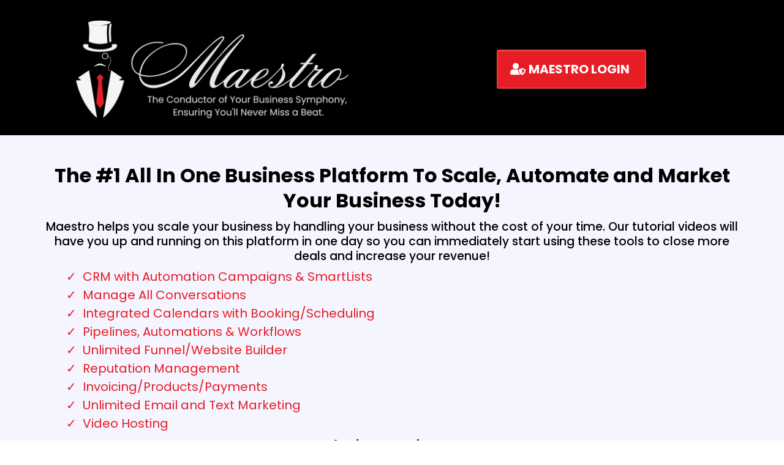

--- FILE ---
content_type: text/html;charset=utf-8
request_url: https://maestrohq.com/virtuoso
body_size: 126489
content:
<!DOCTYPE html><html  lang="en" data-capo=""><head><meta charset="utf-8">
<meta name="viewport" content="width=device-width, initial-scale=1">
<title>Maestro</title>
<link rel="preconnect" href="https://fonts.gstatic.com/" crossorigin="anonymous">
<link rel="stylesheet" href="https://fonts.googleapis.com/css2?family=Material+Symbols+Outlined:opsz,wght,FILL,GRAD@20..48,100..700,0..1,-50..200&display=block" crossorigin="anonymous">
<link rel="stylesheet" href="https://fonts.googleapis.com/css?family=Lato:100,100i,200,200i,300,300i,400,400i,500,500i,600,600i,700,700i,800,800i,900,900i%7COpen%20Sans:100,100i,200,200i,300,300i,400,400i,500,500i,600,600i,700,700i,800,800i,900,900i%7CMontserrat:100,100i,200,200i,300,300i,400,400i,500,500i,600,600i,700,700i,800,800i,900,900i%7CPoppins:100,100i,200,200i,300,300i,400,400i,500,500i,600,600i,700,700i,800,800i,900,900i%7C'Montserrat':100,100i,200,200i,300,300i,400,400i,500,500i,600,600i,700,700i,800,800i,900,900i%7C'Poppins':100,100i,200,200i,300,300i,400,400i,500,500i,600,600i,700,700i,800,800i,900,900i&display=swap" media="print" onload="this.media='all'">
<style type="text/css"> 

 :root{ --primary: #37ca37;
--secondary: #188bf6;
--white: #ffffff;
--gray: #cbd5e0;
--black: #000000;
--red: #e93d3d;
--orange: #f6ad55;
--yellow: #faf089;
--green: #9ae6b4;
--teal: #81e6d9;
--malibu: #63b3ed;
--indigo: #757BBD;
--purple: #d6bcfa;
--pink: #fbb6ce;
--transparent: transparent;
--overlay: rgba(0, 0, 0, 0.5);
--color-l18epqse: #E2A605;
--color-l18esnpa: #FFC153;
--color-l18fj7ub: #1565FA;
--color-l18hms69: #9B9B9B;
--color-l18j97f3: #F79723;
--color-l1i3xtb1: #E0E0E0;
--color-l1wanz4b: #F4F5FF;
--color-ljqc5ct7: #E71D25;
--color-l1cd223x: #F79723;
--color-ljqagusl: #E71D25;
--arial: 'Arial';
--lato: 'Lato';
--open-sans: 'Open Sans';
--montserrat: 'Montserrat';
--poppins: 'Poppins';
--'montserrat': ''Montserrat'';
--'poppins': ''Poppins'';
--headlinefont: 'Poppins';
--contentfont: 'Lato';
--text-color: #000000;
--link-color: #188bf6; } .bg-fixed{bottom:0;top:0;left:0;right:0;position:fixed;overflow:auto;background-color:var(--color-l1wanz4b)} 
      
      .drop-zone-draggable .hl_main_popup{padding:20px;margin-top:0;border-color:var(--gray);border-width:10px;border-style:solid;background-color:var(--white)}
      
      
#hl_main_popup{padding:20px;margin-top:0;border-color:var(--gray);border-width:10px;border-style:solid;background-color:var(--white);width:720px}  
 /* ---- Section styles ----- */ 
:root{--white:#ffffff;--black:#000000;--red:#e93d3d;--transparent:transparent;--color-ljqc5ct7:#E71D25}.hl_page-preview--content .section-iehNzpaDI{padding:6px 0 0;margin-top:0;margin-bottom:0;background-color:var(--black);border-color:var(--black);border-width:2px;border-style:solid}.hl_page-preview--content .col-us-2wdHJih .inner,.hl_page-preview--content .col-ylKibnrxFC .inner,.hl_page-preview--content .row-46q0o7iotD{margin-top:0;margin-bottom:0;padding:15px 0;background-color:var(--transparent);border-color:var(--black);border-width:2px;border-style:solid;width:100%}.hl_page-preview--content .col-us-2wdHJih{width:100%}.hl_page-preview--content .col-us-2wdHJih .inner,.hl_page-preview--content .col-ylKibnrxFC .inner{padding:1px 5px 2px}.hl_page-preview--content .image-u1OYlOVS3u{margin-top:0;margin-bottom:0}.hl_page-preview--content .cimage-u1OYlOVS3u{padding:2px 2px 2px 10px;background-color:var(--transparent);opacity:1;text-align:left}.hl_page-preview--content .col-ylKibnrxFC{width:100%}.hl_page-preview--content .col-ylKibnrxFC .inner{padding:10px 5px}.hl_page-preview--content .button-WOSpIZZOd2{margin-top:0;margin-bottom:0;text-align:center}.hl_page-preview--content .cbutton-WOSpIZZOd2{font-family:var(--headlinefont);background-color:var(--color-ljqc5ct7);color:var(--white);secondary-color:var(--white);text-decoration:none;padding:15px 20px;font-weight:700;border-color:var(--red);border-width:2px;border-style:solid;letter-spacing:0;text-transform:none;text-shadow:0 0 0 transparent;width:auto%}#section-iehNzpaDI>.inner{max-width:1170px}#col-us-2wdHJih>.inner,#col-ylKibnrxFC>.inner{flex-direction:column;justify-content:center;align-items:inherit;flex-wrap:nowrap}.button-WOSpIZZOd2 .button-icon-start:before{content:"";font-family:"Font Awesome 5 Free";font-weight:700}@media screen and (min-width:481px) and (max-width:10000px){.button-WOSpIZZOd2 .button-icon-end,.button-WOSpIZZOd2 .button-icon-start,.button-WOSpIZZOd2 .main-heading-button{font-size:20px}.button-WOSpIZZOd2 .button-icon-start{margin-right:5px}.button-WOSpIZZOd2 .button-icon-end{margin-left:5px}.button-WOSpIZZOd2 .sub-heading-button{font-size:15px;color:var(--white)}}@media screen and (min-width:0px) and (max-width:480px){.button-WOSpIZZOd2 .button-icon-end,.button-WOSpIZZOd2 .button-icon-start,.button-WOSpIZZOd2 .main-heading-button{font-size:20px}.button-WOSpIZZOd2 .button-icon-start{margin-right:5px}.button-WOSpIZZOd2 .button-icon-end{margin-left:5px}.button-WOSpIZZOd2 .sub-heading-button{font-size:15px;color:var(--white)}} 
 /* ---- Section styles ----- */ 
:root{--black:#000000;--transparent:transparent;--color-l18hms69:#9B9B9B}.hl_page-preview--content .section-n-TMcLBU2{padding:6px 0 20px;margin-top:20px;margin-bottom:0;background-color:var(--transparent);border-color:var(--color-l18hms69);border-width:2px;border-style:solid}.hl_page-preview--content .col-JkTShyuer .inner,.hl_page-preview--content .row-nKEgWU4ckH{margin-top:0;margin-bottom:0;padding:15px 0;background-color:var(--transparent);border-color:var(--black);border-width:2px;border-style:solid;width:100%}.hl_page-preview--content .col-JkTShyuer{width:100%}.hl_page-preview--content .col-JkTShyuer .inner{padding:10px 5px}.hl_page-preview--content .sub-heading-x0-S1A_6g{margin-top:24px;margin-bottom:0}.hl_page-preview--content .csub-heading-x0-S1A_6g{font-family:var(--headlinefont);background-color:var(--transparent);color:var(--text-color);icon-color:var(--text-color);font-weight:400;padding:0;opacity:1;text-shadow:0 0 0 transparent;border-color:var(--black);border-width:2px;border-style:solid;line-height:1.3em;text-transform:capitalize;letter-spacing:0;text-align:center}.hl_page-preview--content .sub-heading-ABElVKf3S{margin-top:24px;margin-bottom:0}.hl_page-preview--content .csub-heading-ABElVKf3S{font-family:var(--headlinefont);background-color:var(--transparent);color:var(--text-color);icon-color:var(--text-color);font-weight:400;padding:0;opacity:1;text-shadow:0 0 0 transparent;border-color:var(--black);border-width:2px;border-style:solid;line-height:1.3em;text-transform:uppercase;letter-spacing:0;text-align:center}#section-n-TMcLBU2>.inner{max-width:1170px}#col-JkTShyuer>.inner{flex-direction:column;justify-content:center;align-items:inherit;flex-wrap:nowrap}.sub-heading-ABElVKf3S,.sub-heading-x0-S1A_6g{font-weight:400}.sub-heading-x0-S1A_6g strong{font-weight:700}.sub-heading-x0-S1A_6g em,.sub-heading-x0-S1A_6g strong,.sub-heading-x0-S1A_6g u{color:var(--text-color)!important}.sub-heading-ABElVKf3S a,.sub-heading-ABElVKf3S a *,.sub-heading-x0-S1A_6g a,.sub-heading-x0-S1A_6g a *{color:var(--link-color)!important;text-decoration:none}.sub-heading-ABElVKf3S a:hover,.sub-heading-x0-S1A_6g a:hover{text-decoration:underline}@media screen and (min-width:0px) and (max-width:480px){.sub-heading-x0-S1A_6g h1,.sub-heading-x0-S1A_6g h2,.sub-heading-x0-S1A_6g h3,.sub-heading-x0-S1A_6g h4,.sub-heading-x0-S1A_6g h5,.sub-heading-x0-S1A_6g h6,.sub-heading-x0-S1A_6g ul li,.sub-heading-x0-S1A_6g.text-output{font-size:23px!important}}@media screen and (min-width:481px) and (max-width:10000px){.sub-heading-x0-S1A_6g h1,.sub-heading-x0-S1A_6g h2,.sub-heading-x0-S1A_6g h3,.sub-heading-x0-S1A_6g h4,.sub-heading-x0-S1A_6g h5,.sub-heading-x0-S1A_6g h6,.sub-heading-x0-S1A_6g ul li,.sub-heading-x0-S1A_6g.text-output{font-size:23px!important}}.sub-heading-ABElVKf3S.text-output h1:first-child:before,.sub-heading-ABElVKf3S.text-output h2:first-child:before,.sub-heading-ABElVKf3S.text-output h3:first-child:before,.sub-heading-ABElVKf3S.text-output h4:first-child:before,.sub-heading-ABElVKf3S.text-output h5:first-child:before,.sub-heading-ABElVKf3S.text-output h6:first-child:before,.sub-heading-ABElVKf3S.text-output p:first-child:before,.sub-heading-x0-S1A_6g.text-output h1:first-child:before,.sub-heading-x0-S1A_6g.text-output h2:first-child:before,.sub-heading-x0-S1A_6g.text-output h3:first-child:before,.sub-heading-x0-S1A_6g.text-output h4:first-child:before,.sub-heading-x0-S1A_6g.text-output h5:first-child:before,.sub-heading-x0-S1A_6g.text-output h6:first-child:before,.sub-heading-x0-S1A_6g.text-output p:first-child:before{color:var(--text-color);content:'\';
    font-family: '';margin-right:5px;font-weight:700}.sub-heading-ABElVKf3S strong{font-weight:700}.sub-heading-ABElVKf3S em,.sub-heading-ABElVKf3S strong,.sub-heading-ABElVKf3S u{color:var(--text-color)!important}@media screen and (min-width:0px) and (max-width:480px){.sub-heading-ABElVKf3S h1,.sub-heading-ABElVKf3S h2,.sub-heading-ABElVKf3S h3,.sub-heading-ABElVKf3S h4,.sub-heading-ABElVKf3S h5,.sub-heading-ABElVKf3S h6,.sub-heading-ABElVKf3S ul li,.sub-heading-ABElVKf3S.text-output{font-size:20px!important}}@media screen and (min-width:481px) and (max-width:10000px){.sub-heading-ABElVKf3S h1,.sub-heading-ABElVKf3S h2,.sub-heading-ABElVKf3S h3,.sub-heading-ABElVKf3S h4,.sub-heading-ABElVKf3S h5,.sub-heading-ABElVKf3S h6,.sub-heading-ABElVKf3S ul li,.sub-heading-ABElVKf3S.text-output{font-size:22px!important}} 
 /* ---- Section styles ----- */ 
:root{--black:#000000;--transparent:transparent}.hl_page-preview--content .row-0rW-9xRuqr,.hl_page-preview--content .section-C4tYOjNUT{padding:20px 0;margin-top:0;margin-bottom:px;background-color:var(--transparent);border-color:var(--black);border-width:2px;border-style:solid}.hl_page-preview--content .row-0rW-9xRuqr{margin-bottom:0;padding:15px 0;width:100%}.hl_page-preview--content .col-yayS7IUBm{width:100%}.hl_page-preview--content .col-yayS7IUBm .inner{padding:10px 5px;width:100%;margin-top:0;margin-bottom:0}.hl_page-preview--content .heading-VV1ArJfMu{margin-top:0;margin-bottom:0}.hl_page-preview--content .cheading-VV1ArJfMu,.hl_page-preview--content .col-yayS7IUBm .inner{background-color:var(--transparent);border-color:var(--black);border-width:2px;border-style:solid}.hl_page-preview--content .cheading-VV1ArJfMu{font-family:var(--headlinefont);color:var(--text-color);icon-color:var(--text-color);font-weight:400;padding:0;opacity:1;text-shadow:0 0 0 transparent;line-height:1.3em;letter-spacing:0;text-align:center}#section-C4tYOjNUT>.inner{max-width:1170px}#col-yayS7IUBm>.inner{flex-direction:column;justify-content:center;align-items:inherit;flex-wrap:nowrap}.heading-VV1ArJfMu{font-weight:400}.heading-VV1ArJfMu strong{font-weight:700}.heading-VV1ArJfMu em,.heading-VV1ArJfMu strong,.heading-VV1ArJfMu u{color:var(--text-color)!important}.heading-VV1ArJfMu a,.heading-VV1ArJfMu a *{color:var(--link-color)!important;text-decoration:none}.heading-VV1ArJfMu a:hover{text-decoration:underline}@media screen and (min-width:0px) and (max-width:480px){.heading-VV1ArJfMu h1,.heading-VV1ArJfMu h2,.heading-VV1ArJfMu h3,.heading-VV1ArJfMu h4,.heading-VV1ArJfMu h5,.heading-VV1ArJfMu h6,.heading-VV1ArJfMu ul li,.heading-VV1ArJfMu.text-output{font-size:32px!important}}@media screen and (min-width:481px) and (max-width:10000px){.heading-VV1ArJfMu h1,.heading-VV1ArJfMu h2,.heading-VV1ArJfMu h3,.heading-VV1ArJfMu h4,.heading-VV1ArJfMu h5,.heading-VV1ArJfMu h6,.heading-VV1ArJfMu ul li,.heading-VV1ArJfMu.text-output{font-size:32px!important}}.heading-VV1ArJfMu.text-output h1:first-child:before,.heading-VV1ArJfMu.text-output h2:first-child:before,.heading-VV1ArJfMu.text-output h3:first-child:before,.heading-VV1ArJfMu.text-output h4:first-child:before,.heading-VV1ArJfMu.text-output h5:first-child:before,.heading-VV1ArJfMu.text-output h6:first-child:before,.heading-VV1ArJfMu.text-output p:first-child:before{color:var(--text-color);content:'\';
    font-family: '';margin-right:5px;font-weight:700} 
 /* ---- Section styles ----- */ 
:root{--white:#ffffff;--black:#000000;--transparent:transparent;--color-l18fj7ub:#1565FA;--color-ljqc5ct7:#E71D25}.hl_page-preview--content .section-XULyL9Rqj{padding:20px 0;margin-top:0;margin-bottom:0;background-color:var(--transparent);border-color:var(--black);border-width:2px;border-style:solid}.hl_page-preview--content .col-5ZzNuXuue7 .inner,.hl_page-preview--content .col-xj2LRPpEgA .inner,.hl_page-preview--content .row-zP5ed4LmIJ{margin-top:0;margin-bottom:0;padding:15px 0;background-color:var(--transparent);border-color:var(--black);border-width:2px;border-style:solid;width:100%}.hl_page-preview--content .col-xj2LRPpEgA{width:100%}.hl_page-preview--content .col-5ZzNuXuue7 .inner,.hl_page-preview--content .col-xj2LRPpEgA .inner{padding:10px 5px}.hl_page-preview--content .heading-KqDE_10q4E{margin-top:px;margin-bottom:0}.hl_page-preview--content .cheading-KqDE_10q4E{font-family:var(--headlinefont);background-color:var(--transparent);color:var(--text-color);icon-color:var(--text-color);font-weight:400;padding:0;opacity:1;text-shadow:0 0 0 transparent;border-color:var(--black);border-width:2px;border-style:solid;line-height:1.3em;letter-spacing:0;text-align:center}.hl_page-preview--content .sub-heading-i3c3-kYNId{margin-top:11px;margin-bottom:0}.hl_page-preview--content .csub-heading-i3c3-kYNId{font-family:var(--headlinefont);background-color:var(--transparent);color:var(--text-color);icon-color:var(--text-color);font-weight:400;padding:0;opacity:1;text-shadow:0 0 0 transparent;border-color:var(--black);border-width:2px;border-style:solid;line-height:1.3em;letter-spacing:0;text-align:center}.hl_page-preview--content .bulletList-3y6iDLUvhH{margin-top:0;margin-bottom:0}.hl_page-preview--content .cbulletList-3y6iDLUvhH{font-family:var(--headlinefont);background-color:var(--transparent);color:var(--color-ljqc5ct7);icon-color:var(--black);padding:6px 20px;opacity:1;text-shadow:0 0 0 transparent;border-color:var(--black);border-width:2px;border-style:solid;line-height:1.5em;text-transform:none;letter-spacing:0;text-align:left}.hl_page-preview--content .sub-heading-x62LJxkBow{margin-top:0;margin-bottom:0}.hl_page-preview--content .csub-heading-x62LJxkBow{font-family:var(--headlinefont);background-color:var(--transparent);color:var(--text-color);icon-color:var(--text-color);font-weight:400;padding:0;opacity:1;text-shadow:0 0 0 transparent;border-color:var(--black);border-width:2px;border-style:solid;line-height:1.3em;letter-spacing:0;text-align:center}.hl_page-preview--content .col-5ZzNuXuue7{width:100%}.hl_page-preview--content .heading-nOBB9Xm6cz{margin-top:0;margin-bottom:0}.hl_page-preview--content .cheading-nOBB9Xm6cz{font-family:var(--headlinefont);background-color:var(--transparent);color:var(--text-color);icon-color:var(--text-color);font-weight:400;padding:0;opacity:1;text-shadow:0 0 0 transparent;border-color:var(--black);border-width:2px;border-style:solid;line-height:1.3em;letter-spacing:0;text-align:center}.hl_page-preview--content .video-UqwAGeKRIP{margin-top:13px;margin-bottom:0}.hl_page-preview--content .cvideo-UqwAGeKRIP{padding:10px;background-color:var(--transparent);border-color:var(--color-ljqc5ct7);border-width:5px;border-style:solid}.hl_page-preview--content .button-lSwyCsQsFU{margin-top:20px;margin-bottom:0;text-align:center}.hl_page-preview--content .cbutton-lSwyCsQsFU{font-family:var(--headlinefont);background-color:var(--color-l18fj7ub);color:var(--white);secondary-color:var(--white);text-decoration:none;padding:15px 20px;font-weight:700;border-color:#00000033;border-width:1px;border-style:solid;letter-spacing:0;text-transform:none;text-shadow:1px 1px 1px rgba(0,0,0,.2);width:auto%;borders:noBorder}#section-XULyL9Rqj>.inner{max-width:1170px}#col-5ZzNuXuue7>.inner,#col-xj2LRPpEgA>.inner{flex-direction:column;justify-content:center;align-items:inherit;flex-wrap:nowrap}.bulletList-3y6iDLUvhH,.heading-KqDE_10q4E,.heading-nOBB9Xm6cz,.sub-heading-i3c3-kYNId,.sub-heading-x62LJxkBow{font-weight:400}.heading-KqDE_10q4E strong{font-weight:700}.heading-KqDE_10q4E em,.heading-KqDE_10q4E strong,.heading-KqDE_10q4E u{color:var(--text-color)!important}.bulletList-3y6iDLUvhH a,.bulletList-3y6iDLUvhH a *,.heading-KqDE_10q4E a,.heading-KqDE_10q4E a *,.heading-nOBB9Xm6cz a,.heading-nOBB9Xm6cz a *,.sub-heading-i3c3-kYNId a,.sub-heading-i3c3-kYNId a *,.sub-heading-x62LJxkBow a,.sub-heading-x62LJxkBow a *{color:var(--link-color)!important;text-decoration:none}.bulletList-3y6iDLUvhH a:hover,.heading-KqDE_10q4E a:hover,.heading-nOBB9Xm6cz a:hover,.sub-heading-i3c3-kYNId a:hover,.sub-heading-x62LJxkBow a:hover{text-decoration:underline}@media screen and (min-width:0px) and (max-width:480px){.heading-KqDE_10q4E h1,.heading-KqDE_10q4E h2,.heading-KqDE_10q4E h3,.heading-KqDE_10q4E h4,.heading-KqDE_10q4E h5,.heading-KqDE_10q4E h6,.heading-KqDE_10q4E ul li,.heading-KqDE_10q4E.text-output{font-size:32px!important}}@media screen and (min-width:481px) and (max-width:10000px){.heading-KqDE_10q4E h1,.heading-KqDE_10q4E h2,.heading-KqDE_10q4E h3,.heading-KqDE_10q4E h4,.heading-KqDE_10q4E h5,.heading-KqDE_10q4E h6,.heading-KqDE_10q4E ul li,.heading-KqDE_10q4E.text-output{font-size:32px!important}}.heading-KqDE_10q4E.text-output h1:first-child:before,.heading-KqDE_10q4E.text-output h2:first-child:before,.heading-KqDE_10q4E.text-output h3:first-child:before,.heading-KqDE_10q4E.text-output h4:first-child:before,.heading-KqDE_10q4E.text-output h5:first-child:before,.heading-KqDE_10q4E.text-output h6:first-child:before,.heading-KqDE_10q4E.text-output p:first-child:before,.heading-nOBB9Xm6cz.text-output h1:first-child:before,.heading-nOBB9Xm6cz.text-output h2:first-child:before,.heading-nOBB9Xm6cz.text-output h3:first-child:before,.heading-nOBB9Xm6cz.text-output h4:first-child:before,.heading-nOBB9Xm6cz.text-output h5:first-child:before,.heading-nOBB9Xm6cz.text-output h6:first-child:before,.heading-nOBB9Xm6cz.text-output p:first-child:before,.sub-heading-i3c3-kYNId.text-output h1:first-child:before,.sub-heading-i3c3-kYNId.text-output h2:first-child:before,.sub-heading-i3c3-kYNId.text-output h3:first-child:before,.sub-heading-i3c3-kYNId.text-output h4:first-child:before,.sub-heading-i3c3-kYNId.text-output h5:first-child:before,.sub-heading-i3c3-kYNId.text-output h6:first-child:before,.sub-heading-i3c3-kYNId.text-output p:first-child:before,.sub-heading-x62LJxkBow.text-output h1:first-child:before,.sub-heading-x62LJxkBow.text-output h2:first-child:before,.sub-heading-x62LJxkBow.text-output h3:first-child:before,.sub-heading-x62LJxkBow.text-output h4:first-child:before,.sub-heading-x62LJxkBow.text-output h5:first-child:before,.sub-heading-x62LJxkBow.text-output h6:first-child:before,.sub-heading-x62LJxkBow.text-output p:first-child:before{color:var(--text-color);content:'\';
    font-family: '';margin-right:5px;font-weight:700}.sub-heading-i3c3-kYNId strong{font-weight:700;color:var(--text-color)!important}@media screen and (min-width:0px) and (max-width:480px){.sub-heading-i3c3-kYNId h1,.sub-heading-i3c3-kYNId h2,.sub-heading-i3c3-kYNId h3,.sub-heading-i3c3-kYNId h4,.sub-heading-i3c3-kYNId h5,.sub-heading-i3c3-kYNId h6,.sub-heading-i3c3-kYNId ul li,.sub-heading-i3c3-kYNId.text-output{font-size:23px!important}}@media screen and (min-width:481px) and (max-width:10000px){.sub-heading-i3c3-kYNId h1,.sub-heading-i3c3-kYNId h2,.sub-heading-i3c3-kYNId h3,.sub-heading-i3c3-kYNId h4,.sub-heading-i3c3-kYNId h5,.sub-heading-i3c3-kYNId h6,.sub-heading-i3c3-kYNId ul li,.sub-heading-i3c3-kYNId.text-output{font-size:19px!important}}.bulletList-3y6iDLUvhH strong{font-weight:700}.bulletList-3y6iDLUvhH em,.bulletList-3y6iDLUvhH strong,.bulletList-3y6iDLUvhH u,.sub-heading-i3c3-kYNId em,.sub-heading-i3c3-kYNId u{color:var(--text-color)!important}@media screen and (min-width:0px) and (max-width:480px){.bulletList-3y6iDLUvhH h1,.bulletList-3y6iDLUvhH h2,.bulletList-3y6iDLUvhH h3,.bulletList-3y6iDLUvhH h4,.bulletList-3y6iDLUvhH h5,.bulletList-3y6iDLUvhH h6,.bulletList-3y6iDLUvhH ul li,.bulletList-3y6iDLUvhH.text-output{font-size:20px!important}}@media screen and (min-width:481px) and (max-width:10000px){.bulletList-3y6iDLUvhH h1,.bulletList-3y6iDLUvhH h2,.bulletList-3y6iDLUvhH h3,.bulletList-3y6iDLUvhH h4,.bulletList-3y6iDLUvhH h5,.bulletList-3y6iDLUvhH h6,.bulletList-3y6iDLUvhH ul li,.bulletList-3y6iDLUvhH.text-output{font-size:20px!important}}.bulletList-3y6iDLUvhH.text-output ul{list-style-type:none;margin:0;padding:0 0 0 1.5em}.bulletList-3y6iDLUvhH.text-output ol{padding-left:1.5em}.bulletList-3y6iDLUvhH.text-output ol li,.bulletList-3y6iDLUvhH.text-output ul li{padding-inline-start:.5em}.bulletList-3y6iDLUvhH.text-output ul li{list-style-type:"✓"!important}.bulletList-3y6iDLUvhH.text-output ul li::marker{font-family:"";font-weight:700;color:var(--black);margin-right:.3em;margin-left:-1.5em;text-align:right}.sub-heading-x62LJxkBow strong{font-weight:700;color:var(--text-color)!important}@media screen and (min-width:0px) and (max-width:480px){.sub-heading-x62LJxkBow h1,.sub-heading-x62LJxkBow h2,.sub-heading-x62LJxkBow h3,.sub-heading-x62LJxkBow h4,.sub-heading-x62LJxkBow h5,.sub-heading-x62LJxkBow h6,.sub-heading-x62LJxkBow ul li,.sub-heading-x62LJxkBow.text-output{font-size:23px!important}}@media screen and (min-width:481px) and (max-width:10000px){.sub-heading-x62LJxkBow h1,.sub-heading-x62LJxkBow h2,.sub-heading-x62LJxkBow h3,.sub-heading-x62LJxkBow h4,.sub-heading-x62LJxkBow h5,.sub-heading-x62LJxkBow h6,.sub-heading-x62LJxkBow ul li,.sub-heading-x62LJxkBow.text-output{font-size:23px!important}}.heading-nOBB9Xm6cz strong{font-weight:700}.heading-nOBB9Xm6cz em,.heading-nOBB9Xm6cz strong,.heading-nOBB9Xm6cz u,.sub-heading-x62LJxkBow em,.sub-heading-x62LJxkBow u{color:var(--text-color)!important}@media screen and (min-width:0px) and (max-width:480px){.heading-nOBB9Xm6cz h1,.heading-nOBB9Xm6cz h2,.heading-nOBB9Xm6cz h3,.heading-nOBB9Xm6cz h4,.heading-nOBB9Xm6cz h5,.heading-nOBB9Xm6cz h6,.heading-nOBB9Xm6cz ul li,.heading-nOBB9Xm6cz.text-output{font-size:32px!important}}@media screen and (min-width:481px) and (max-width:10000px){.heading-nOBB9Xm6cz h1,.heading-nOBB9Xm6cz h2,.heading-nOBB9Xm6cz h3,.heading-nOBB9Xm6cz h4,.heading-nOBB9Xm6cz h5,.heading-nOBB9Xm6cz h6,.heading-nOBB9Xm6cz ul li,.heading-nOBB9Xm6cz.text-output{font-size:26px!important}}@media screen and (min-width:481px) and (max-width:10000px){.button-lSwyCsQsFU .button-icon-end,.button-lSwyCsQsFU .button-icon-start,.button-lSwyCsQsFU .main-heading-button{font-size:28px}.button-lSwyCsQsFU .button-icon-start{margin-right:5px}.button-lSwyCsQsFU .button-icon-end{margin-left:5px}.button-lSwyCsQsFU .sub-heading-button{font-size:19px;color:var(--white)}}@media screen and (min-width:0px) and (max-width:480px){.button-lSwyCsQsFU .button-icon-end,.button-lSwyCsQsFU .button-icon-start,.button-lSwyCsQsFU .main-heading-button{font-size:20px}.button-lSwyCsQsFU .button-icon-start{margin-right:5px}.button-lSwyCsQsFU .button-icon-end{margin-left:5px}.button-lSwyCsQsFU .sub-heading-button{font-size:12px;color:var(--white)}} 
 /* ---- Section styles ----- */ 
:root{--black:#000000;--transparent:transparent}.hl_page-preview--content .col-7tR8nn6v_7 .inner,.hl_page-preview--content .row-_aH-cKsBBH,.hl_page-preview--content .section-VB3Iq43p_{padding:1px 0;margin-top:0;margin-bottom:0;background-color:var(--transparent);border-color:var(--black);border-width:2px;border-style:solid}.hl_page-preview--content .col-7tR8nn6v_7 .inner,.hl_page-preview--content .row-_aH-cKsBBH{padding:15px 0;width:100%}.hl_page-preview--content .col-7tR8nn6v_7{width:100%}.hl_page-preview--content .col-7tR8nn6v_7 .inner{padding:10px 5px}.hl_page-preview--content .image-J8eKGU-Xma{margin-top:0;margin-bottom:0}.hl_page-preview--content .cimage-J8eKGU-Xma{padding:10px;background-color:var(--transparent);opacity:1;text-align:center}#section-VB3Iq43p_>.inner{max-width:1170px}#col-7tR8nn6v_7>.inner{flex-direction:column;justify-content:center;align-items:inherit;flex-wrap:nowrap} 
 /* ---- Section styles ----- */ 
:root{--white:#ffffff;--black:#000000;--transparent:transparent;--color-l18fj7ub:#1565FA;--color-ljqc5ct7:#E71D25}.hl_page-preview--content .row-Cd8N1aTCtF,.hl_page-preview--content .section-8P1Nhd5ov{padding:3px 0 20px;margin-top:0;margin-bottom:0;background-color:var(--transparent);border-color:var(--color-l18fj7ub);border-width:2px;border-style:solid}.hl_page-preview--content .row-Cd8N1aTCtF{padding:15px 0;border-color:var(--black);width:100%}.hl_page-preview--content .col-OOMkbjM8i4{width:100%}.hl_page-preview--content .col-8NR-6cuR40M .inner,.hl_page-preview--content .col-Hy1Zg8cfwTg .inner,.hl_page-preview--content .col-LOG1ekglwgx .inner,.hl_page-preview--content .col-LWy5KflcmB .inner,.hl_page-preview--content .col-ONmexDZeex7 .inner,.hl_page-preview--content .col-OOMkbjM8i4 .inner,.hl_page-preview--content .col-Vc2loX519gg .inner,.hl_page-preview--content .col-X6Ob6tMvYL6 .inner,.hl_page-preview--content .col-XgmDKWs2NX .inner,.hl_page-preview--content .col-cx3dkVoKD3x .inner,.hl_page-preview--content .col-f33N0eqqXDx .inner,.hl_page-preview--content .col-lWvacesmWp .inner,.hl_page-preview--content .col-nWA4o0ZIARB .inner,.hl_page-preview--content .col-qYKqZVsmvww .inner,.hl_page-preview--content .col-rzteGPy-put .inner,.hl_page-preview--content .col-vb9XKgfoKwu .inner,.hl_page-preview--content .col-xbWu21RXxoi .inner,.hl_page-preview--content .col-z0soKgzPb6O .inner,.hl_page-preview--content .col-zEXdYz3TfqN .inner{padding:10px 5px;background-color:var(--transparent);width:100%;border-color:var(--black);border-width:2px;border-style:solid;margin-top:0;margin-bottom:0}.hl_page-preview--content .heading--0Gl8UdHce{margin-top:0;margin-bottom:0}.hl_page-preview--content .cheading--0Gl8UdHce{font-family:var(--headlinefont);background-color:var(--transparent);color:var(--text-color);icon-color:var(--text-color);font-weight:400;padding:0;opacity:1;text-shadow:0 0 0 transparent;border-color:var(--black);border-width:2px;border-style:solid;line-height:1.3em;letter-spacing:0;text-align:center}.hl_page-preview--content .sub-heading-Ak5wgZlsuE{margin-top:0;margin-bottom:0}.hl_page-preview--content .csub-heading-Ak5wgZlsuE{font-family:var(--headlinefont);background-color:var(--transparent);color:var(--text-color);icon-color:var(--text-color);font-weight:400;padding:0;opacity:1;text-shadow:0 0 0 transparent;border-color:var(--black);border-width:2px;border-style:solid;line-height:1.3em;letter-spacing:0;text-align:center}.hl_page-preview--content .sub-heading-71cNbJPsjU{margin-top:24px;margin-bottom:0}.hl_page-preview--content .csub-heading-71cNbJPsjU{font-family:var(--headlinefont);background-color:var(--color-ljqc5ct7);color:var(--white);icon-color:var(--text-color);font-weight:400;padding:5px 0;opacity:1;text-shadow:0 0 0 transparent;border-color:var(--black);border-width:3px;border-style:solid;line-height:1.3em;text-transform:none;letter-spacing:0;text-align:center}.hl_page-preview--content .row-U54FpwohrV{margin-top:0;margin-bottom:0;padding:15px 0;background-color:var(--transparent);border-color:var(--black);border-width:2px;border-style:solid;width:100%}.hl_page-preview--content .col-XgmDKWs2NX{width:100%}.hl_page-preview--content .image-P5HbJFv7Mn{margin-top:0;margin-bottom:0}.hl_page-preview--content .cimage-P5HbJFv7Mn{padding:10px;background-color:var(--transparent);opacity:1;text-align:center}.hl_page-preview--content .sub-heading-9k87yXrnI4{margin-top:0;margin-bottom:0}.hl_page-preview--content .csub-heading-9k87yXrnI4{font-family:var(--poppins);background-color:var(--transparent);color:var(--text-color);icon-color:var(--text-color);font-weight:400;padding:0;opacity:1;text-shadow:0 0 0 transparent;border-color:var(--black);border-width:2px;border-style:solid;line-height:1.3em;letter-spacing:0;text-align:center}.hl_page-preview--content .col-lWvacesmWp{width:100%}.hl_page-preview--content .image-FX5TwCPIMO{margin-top:0;margin-bottom:0}.hl_page-preview--content .cimage-FX5TwCPIMO{padding:10px;background-color:var(--transparent);opacity:1;text-align:center}.hl_page-preview--content .sub-heading-xgs4dhDpkp{margin-top:0;margin-bottom:0}.hl_page-preview--content .csub-heading-xgs4dhDpkp{font-family:var(--poppins);background-color:var(--transparent);color:var(--text-color);icon-color:var(--text-color);font-weight:400;padding:0;opacity:1;text-shadow:0 0 0 transparent;border-color:var(--black);border-width:2px;border-style:solid;line-height:1.3em;letter-spacing:0;text-align:center}.hl_page-preview--content .col-LWy5KflcmB{width:100%}.hl_page-preview--content .image-70RCkS4Dau{margin-top:0;margin-bottom:0}.hl_page-preview--content .cimage-70RCkS4Dau{padding:10px;background-color:var(--transparent);opacity:1;text-align:center}.hl_page-preview--content .sub-heading-IefeyLm8kM{margin-top:0;margin-bottom:0}.hl_page-preview--content .csub-heading-IefeyLm8kM,.hl_page-preview--content .row-qStbSld2APW{background-color:var(--transparent);border-color:var(--black);border-width:2px;border-style:solid}.hl_page-preview--content .csub-heading-IefeyLm8kM{font-family:var(--poppins);color:var(--text-color);icon-color:var(--text-color);font-weight:400;padding:0;opacity:1;text-shadow:0 0 0 transparent;line-height:1.3em;letter-spacing:0;text-align:center}.hl_page-preview--content .row-qStbSld2APW{margin-top:0;margin-bottom:0;padding:15px 0;width:100%}.hl_page-preview--content .col-nWA4o0ZIARB{width:100%}.hl_page-preview--content .image-WdHScxZjt7e{margin-top:0;margin-bottom:0}.hl_page-preview--content .cimage-WdHScxZjt7e{padding:10px;background-color:var(--transparent);opacity:1;text-align:center}.hl_page-preview--content .sub-heading-YTPT19RGD8n{margin-top:0;margin-bottom:0}.hl_page-preview--content .csub-heading-YTPT19RGD8n{font-family:var(--poppins);background-color:var(--transparent);color:var(--text-color);icon-color:var(--text-color);font-weight:400;padding:0;opacity:1;text-shadow:0 0 0 transparent;border-color:var(--black);border-width:2px;border-style:solid;line-height:1.3em;letter-spacing:0;text-align:center}.hl_page-preview--content .col-rzteGPy-put{width:100%}.hl_page-preview--content .image-NJMqWqX519R{margin-top:0;margin-bottom:0}.hl_page-preview--content .cimage-NJMqWqX519R{padding:10px;background-color:var(--transparent);opacity:1;text-align:center}.hl_page-preview--content .sub-heading-8Vri-9HMo5a{margin-top:0;margin-bottom:0}.hl_page-preview--content .csub-heading-8Vri-9HMo5a{font-family:var(--poppins);background-color:var(--transparent);color:var(--text-color);icon-color:var(--text-color);font-weight:400;padding:0;opacity:1;text-shadow:0 0 0 transparent;border-color:var(--black);border-width:2px;border-style:solid;line-height:1.3em;letter-spacing:0;text-align:center}.hl_page-preview--content .col-qYKqZVsmvww{width:100%}.hl_page-preview--content .image-trOcCbrCVgr{margin-top:0;margin-bottom:0}.hl_page-preview--content .cimage-trOcCbrCVgr{padding:10px;background-color:var(--transparent);opacity:1;text-align:center}.hl_page-preview--content .sub-heading-Ex5nIFKuRX6{margin-top:0;margin-bottom:0}.hl_page-preview--content .csub-heading-Ex5nIFKuRX6,.hl_page-preview--content .row-rTKSrUi3JaO{background-color:var(--transparent);border-color:var(--black);border-width:2px;border-style:solid}.hl_page-preview--content .csub-heading-Ex5nIFKuRX6{font-family:var(--poppins);color:var(--text-color);icon-color:var(--text-color);font-weight:400;padding:0;opacity:1;text-shadow:0 0 0 transparent;line-height:1.3em;letter-spacing:0;text-align:center}.hl_page-preview--content .row-rTKSrUi3JaO{margin-top:0;margin-bottom:0;padding:15px 0;width:100%}.hl_page-preview--content .col-xbWu21RXxoi{width:100%}.hl_page-preview--content .image-Yn9sQBYsPpW{margin-top:0;margin-bottom:0}.hl_page-preview--content .cimage-Yn9sQBYsPpW{padding:10px;background-color:var(--transparent);opacity:1;text-align:center}.hl_page-preview--content .sub-heading-FNKJhV6DJnD{margin-top:0;margin-bottom:0}.hl_page-preview--content .csub-heading-FNKJhV6DJnD{font-family:var(--poppins);background-color:var(--transparent);color:var(--text-color);icon-color:var(--text-color);font-weight:400;padding:0;opacity:1;text-shadow:0 0 0 transparent;border-color:var(--black);border-width:2px;border-style:solid;line-height:1.3em;letter-spacing:0;text-align:center}.hl_page-preview--content .col-Hy1Zg8cfwTg{width:100%}.hl_page-preview--content .image-a0QJesLrHju{margin-top:0;margin-bottom:0}.hl_page-preview--content .cimage-a0QJesLrHju{padding:10px;background-color:var(--transparent);opacity:1;text-align:center}.hl_page-preview--content .sub-heading-AKq0UAoSPZs{margin-top:0;margin-bottom:0}.hl_page-preview--content .csub-heading-AKq0UAoSPZs{font-family:var(--poppins);background-color:var(--transparent);color:var(--text-color);icon-color:var(--text-color);font-weight:400;padding:0;opacity:1;text-shadow:0 0 0 transparent;border-color:var(--black);border-width:2px;border-style:solid;line-height:1.3em;letter-spacing:0;text-align:center}.hl_page-preview--content .col-8NR-6cuR40M{width:100%}.hl_page-preview--content .image-nsbpMD6ZsRZ{margin-top:0;margin-bottom:0}.hl_page-preview--content .cimage-nsbpMD6ZsRZ{padding:10px;background-color:var(--transparent);opacity:1;text-align:center}.hl_page-preview--content .sub-heading-HvPszNzgeUj{margin-top:0;margin-bottom:0}.hl_page-preview--content .csub-heading-HvPszNzgeUj,.hl_page-preview--content .row-V-Lq-UCjHIj{background-color:var(--transparent);border-color:var(--black);border-width:2px;border-style:solid}.hl_page-preview--content .csub-heading-HvPszNzgeUj{font-family:var(--poppins);color:var(--text-color);icon-color:var(--text-color);font-weight:400;padding:0;opacity:1;text-shadow:0 0 0 transparent;line-height:1.3em;letter-spacing:0;text-align:center}.hl_page-preview--content .row-V-Lq-UCjHIj{margin-top:0;margin-bottom:0;padding:15px 0;width:100%}.hl_page-preview--content .col-z0soKgzPb6O{width:100%}.hl_page-preview--content .image-qGdGyQCP8Od{margin-top:0;margin-bottom:0}.hl_page-preview--content .cimage-qGdGyQCP8Od{padding:10px;background-color:var(--transparent);opacity:1;text-align:center}.hl_page-preview--content .sub-heading-3--H9hBCuCZ{margin-top:0;margin-bottom:0}.hl_page-preview--content .csub-heading-3--H9hBCuCZ{font-family:var(--poppins);background-color:var(--transparent);color:var(--text-color);icon-color:var(--text-color);font-weight:400;padding:0;opacity:1;text-shadow:0 0 0 transparent;border-color:var(--black);border-width:2px;border-style:solid;line-height:1.3em;letter-spacing:0;text-align:center}.hl_page-preview--content .col-X6Ob6tMvYL6{width:100%}.hl_page-preview--content .image-g6FP69zrIKo{margin-top:0;margin-bottom:0}.hl_page-preview--content .cimage-g6FP69zrIKo{padding:10px;background-color:var(--transparent);opacity:1;text-align:center}.hl_page-preview--content .sub-heading-sVu_m7YLQFs{margin-top:0;margin-bottom:0}.hl_page-preview--content .csub-heading-sVu_m7YLQFs{font-family:var(--poppins);background-color:var(--transparent);color:var(--text-color);icon-color:var(--text-color);font-weight:400;padding:0;opacity:1;text-shadow:0 0 0 transparent;border-color:var(--black);border-width:2px;border-style:solid;line-height:1.3em;letter-spacing:0;text-align:center}.hl_page-preview--content .col-f33N0eqqXDx{width:100%}.hl_page-preview--content .image-JhdmwEw8zJF{margin-top:0;margin-bottom:0}.hl_page-preview--content .cimage-JhdmwEw8zJF{padding:10px;background-color:var(--transparent);opacity:1;text-align:center}.hl_page-preview--content .sub-heading-aEWH_hycaKi{margin-top:0;margin-bottom:0}.hl_page-preview--content .csub-heading-aEWH_hycaKi,.hl_page-preview--content .row-dnTWBWB8Qgu{background-color:var(--transparent);border-color:var(--black);border-width:2px;border-style:solid}.hl_page-preview--content .csub-heading-aEWH_hycaKi{font-family:var(--poppins);color:var(--text-color);icon-color:var(--text-color);font-weight:400;padding:0;opacity:1;text-shadow:0 0 0 transparent;line-height:1.3em;letter-spacing:0;text-align:center}.hl_page-preview--content .row-dnTWBWB8Qgu{margin-top:0;margin-bottom:0;padding:15px 0;width:100%}.hl_page-preview--content .col-zEXdYz3TfqN{width:100%}.hl_page-preview--content .image-OCBIAqkYevo{margin-top:0;margin-bottom:0}.hl_page-preview--content .cimage-OCBIAqkYevo{padding:10px;background-color:var(--transparent);opacity:1;text-align:center}.hl_page-preview--content .sub-heading-nTZ8eGXqh5i{margin-top:0;margin-bottom:0}.hl_page-preview--content .csub-heading-nTZ8eGXqh5i{font-family:var(--poppins);background-color:var(--transparent);color:var(--text-color);icon-color:var(--text-color);font-weight:400;padding:0;opacity:1;text-shadow:0 0 0 transparent;border-color:var(--black);border-width:2px;border-style:solid;line-height:1.3em;letter-spacing:0;text-align:center}.hl_page-preview--content .col-cx3dkVoKD3x{width:100%}.hl_page-preview--content .image-n2sYI0bEHuP{margin-top:0;margin-bottom:0}.hl_page-preview--content .cimage-n2sYI0bEHuP{padding:10px;background-color:var(--transparent);opacity:1;text-align:center}.hl_page-preview--content .sub-heading-b_oGx9fMKAp{margin-top:0;margin-bottom:0}.hl_page-preview--content .csub-heading-b_oGx9fMKAp{font-family:var(--poppins);background-color:var(--transparent);color:var(--text-color);icon-color:var(--text-color);font-weight:400;padding:0;opacity:1;text-shadow:0 0 0 transparent;border-color:var(--black);border-width:2px;border-style:solid;line-height:1.3em;letter-spacing:0;text-align:center}.hl_page-preview--content .col-vb9XKgfoKwu{width:100%}.hl_page-preview--content .image-TXR4WcvQgBL{margin-top:0;margin-bottom:0}.hl_page-preview--content .cimage-TXR4WcvQgBL{padding:10px;background-color:var(--transparent);opacity:1;text-align:center}.hl_page-preview--content .sub-heading-gUUxH_RKBON{margin-top:0;margin-bottom:0}.hl_page-preview--content .csub-heading-gUUxH_RKBON,.hl_page-preview--content .row-NNZacf0g8WD{background-color:var(--transparent);border-color:var(--black);border-width:2px;border-style:solid}.hl_page-preview--content .csub-heading-gUUxH_RKBON{font-family:var(--poppins);color:var(--text-color);icon-color:var(--text-color);font-weight:400;padding:0;opacity:1;text-shadow:0 0 0 transparent;line-height:1.3em;letter-spacing:0;text-align:center}.hl_page-preview--content .row-NNZacf0g8WD{margin-top:0;margin-bottom:0;padding:15px 0;width:100%}.hl_page-preview--content .col-Vc2loX519gg{width:100%}.hl_page-preview--content .image-6ieyR6KmSkZ{margin-top:0;margin-bottom:0}.hl_page-preview--content .cimage-6ieyR6KmSkZ{padding:10px;background-color:var(--transparent);opacity:1;text-align:center}.hl_page-preview--content .sub-heading-0hxpoEwXBAf{margin-top:0;margin-bottom:0}.hl_page-preview--content .csub-heading-0hxpoEwXBAf{font-family:var(--poppins);background-color:var(--transparent);color:var(--text-color);icon-color:var(--text-color);font-weight:400;padding:0;opacity:1;text-shadow:0 0 0 transparent;border-color:var(--black);border-width:2px;border-style:solid;line-height:1.3em;letter-spacing:0;text-align:center}.hl_page-preview--content .col-ONmexDZeex7{width:100%}.hl_page-preview--content .image-WiG4DgGKYB8{margin-top:0;margin-bottom:0}.hl_page-preview--content .cimage-WiG4DgGKYB8{padding:10px;background-color:var(--transparent);opacity:1;text-align:center}.hl_page-preview--content .sub-heading-CHuy6Q7yhNY{margin-top:0;margin-bottom:0}.hl_page-preview--content .csub-heading-CHuy6Q7yhNY{font-family:var(--poppins);background-color:var(--transparent);color:var(--text-color);icon-color:var(--text-color);font-weight:400;padding:0;opacity:1;text-shadow:0 0 0 transparent;border-color:var(--black);border-width:2px;border-style:solid;line-height:1.3em;letter-spacing:0;text-align:center}.hl_page-preview--content .col-LOG1ekglwgx{width:100%}.hl_page-preview--content .image-qGciVmN4P4p{margin-top:0;margin-bottom:0}.hl_page-preview--content .cimage-qGciVmN4P4p{padding:10px;background-color:var(--transparent);opacity:1;text-align:center}.hl_page-preview--content .sub-heading-10jT5zKGJdF{margin-top:0;margin-bottom:0}.hl_page-preview--content .csub-heading-10jT5zKGJdF{font-family:var(--poppins);background-color:var(--transparent);color:var(--text-color);icon-color:var(--text-color);font-weight:400;padding:0;opacity:1;text-shadow:0 0 0 transparent;border-color:var(--black);border-width:2px;border-style:solid;line-height:1.3em;letter-spacing:0;text-align:center}#section-8P1Nhd5ov>.inner{max-width:1170px}#col-8NR-6cuR40M>.inner,#col-Hy1Zg8cfwTg>.inner,#col-LOG1ekglwgx>.inner,#col-LWy5KflcmB>.inner,#col-ONmexDZeex7>.inner,#col-OOMkbjM8i4>.inner,#col-Vc2loX519gg>.inner,#col-X6Ob6tMvYL6>.inner,#col-XgmDKWs2NX>.inner,#col-cx3dkVoKD3x>.inner,#col-f33N0eqqXDx>.inner,#col-lWvacesmWp>.inner,#col-nWA4o0ZIARB>.inner,#col-qYKqZVsmvww>.inner,#col-rzteGPy-put>.inner,#col-vb9XKgfoKwu>.inner,#col-xbWu21RXxoi>.inner,#col-z0soKgzPb6O>.inner,#col-zEXdYz3TfqN>.inner{flex-direction:column;justify-content:center;align-items:inherit;flex-wrap:nowrap}.heading--0Gl8UdHce,.sub-heading-0hxpoEwXBAf,.sub-heading-10jT5zKGJdF,.sub-heading-3--H9hBCuCZ,.sub-heading-71cNbJPsjU,.sub-heading-8Vri-9HMo5a,.sub-heading-9k87yXrnI4,.sub-heading-AKq0UAoSPZs,.sub-heading-Ak5wgZlsuE,.sub-heading-CHuy6Q7yhNY,.sub-heading-Ex5nIFKuRX6,.sub-heading-FNKJhV6DJnD,.sub-heading-HvPszNzgeUj,.sub-heading-IefeyLm8kM,.sub-heading-YTPT19RGD8n,.sub-heading-aEWH_hycaKi,.sub-heading-b_oGx9fMKAp,.sub-heading-gUUxH_RKBON,.sub-heading-nTZ8eGXqh5i,.sub-heading-sVu_m7YLQFs,.sub-heading-xgs4dhDpkp{font-weight:400}.heading--0Gl8UdHce strong{font-weight:700}.heading--0Gl8UdHce em,.heading--0Gl8UdHce strong,.heading--0Gl8UdHce u{color:var(--text-color)!important}.heading--0Gl8UdHce a,.heading--0Gl8UdHce a *,.sub-heading-0hxpoEwXBAf a,.sub-heading-0hxpoEwXBAf a *,.sub-heading-10jT5zKGJdF a,.sub-heading-10jT5zKGJdF a *,.sub-heading-3--H9hBCuCZ a,.sub-heading-3--H9hBCuCZ a *,.sub-heading-71cNbJPsjU a,.sub-heading-71cNbJPsjU a *,.sub-heading-8Vri-9HMo5a a,.sub-heading-8Vri-9HMo5a a *,.sub-heading-9k87yXrnI4 a,.sub-heading-9k87yXrnI4 a *,.sub-heading-AKq0UAoSPZs a,.sub-heading-AKq0UAoSPZs a *,.sub-heading-Ak5wgZlsuE a,.sub-heading-Ak5wgZlsuE a *,.sub-heading-CHuy6Q7yhNY a,.sub-heading-CHuy6Q7yhNY a *,.sub-heading-Ex5nIFKuRX6 a,.sub-heading-Ex5nIFKuRX6 a *,.sub-heading-FNKJhV6DJnD a,.sub-heading-FNKJhV6DJnD a *,.sub-heading-HvPszNzgeUj a,.sub-heading-HvPszNzgeUj a *,.sub-heading-IefeyLm8kM a,.sub-heading-IefeyLm8kM a *,.sub-heading-YTPT19RGD8n a,.sub-heading-YTPT19RGD8n a *,.sub-heading-aEWH_hycaKi a,.sub-heading-aEWH_hycaKi a *,.sub-heading-b_oGx9fMKAp a,.sub-heading-b_oGx9fMKAp a *,.sub-heading-gUUxH_RKBON a,.sub-heading-gUUxH_RKBON a *,.sub-heading-nTZ8eGXqh5i a,.sub-heading-nTZ8eGXqh5i a *,.sub-heading-sVu_m7YLQFs a,.sub-heading-sVu_m7YLQFs a *,.sub-heading-xgs4dhDpkp a,.sub-heading-xgs4dhDpkp a *{color:var(--link-color)!important;text-decoration:none}.heading--0Gl8UdHce a:hover,.sub-heading-0hxpoEwXBAf a:hover,.sub-heading-10jT5zKGJdF a:hover,.sub-heading-3--H9hBCuCZ a:hover,.sub-heading-71cNbJPsjU a:hover,.sub-heading-8Vri-9HMo5a a:hover,.sub-heading-9k87yXrnI4 a:hover,.sub-heading-AKq0UAoSPZs a:hover,.sub-heading-Ak5wgZlsuE a:hover,.sub-heading-CHuy6Q7yhNY a:hover,.sub-heading-Ex5nIFKuRX6 a:hover,.sub-heading-FNKJhV6DJnD a:hover,.sub-heading-HvPszNzgeUj a:hover,.sub-heading-IefeyLm8kM a:hover,.sub-heading-YTPT19RGD8n a:hover,.sub-heading-aEWH_hycaKi a:hover,.sub-heading-b_oGx9fMKAp a:hover,.sub-heading-gUUxH_RKBON a:hover,.sub-heading-nTZ8eGXqh5i a:hover,.sub-heading-sVu_m7YLQFs a:hover,.sub-heading-xgs4dhDpkp a:hover{text-decoration:underline}@media screen and (min-width:0px) and (max-width:480px){.heading--0Gl8UdHce h1,.heading--0Gl8UdHce h2,.heading--0Gl8UdHce h3,.heading--0Gl8UdHce h4,.heading--0Gl8UdHce h5,.heading--0Gl8UdHce h6,.heading--0Gl8UdHce ul li,.heading--0Gl8UdHce.text-output{font-size:32px!important}}@media screen and (min-width:481px) and (max-width:10000px){.heading--0Gl8UdHce h1,.heading--0Gl8UdHce h2,.heading--0Gl8UdHce h3,.heading--0Gl8UdHce h4,.heading--0Gl8UdHce h5,.heading--0Gl8UdHce h6,.heading--0Gl8UdHce ul li,.heading--0Gl8UdHce.text-output{font-size:44px!important}}.heading--0Gl8UdHce.text-output h1:first-child:before,.heading--0Gl8UdHce.text-output h2:first-child:before,.heading--0Gl8UdHce.text-output h3:first-child:before,.heading--0Gl8UdHce.text-output h4:first-child:before,.heading--0Gl8UdHce.text-output h5:first-child:before,.heading--0Gl8UdHce.text-output h6:first-child:before,.heading--0Gl8UdHce.text-output p:first-child:before,.sub-heading-0hxpoEwXBAf.text-output h1:first-child:before,.sub-heading-0hxpoEwXBAf.text-output h2:first-child:before,.sub-heading-0hxpoEwXBAf.text-output h3:first-child:before,.sub-heading-0hxpoEwXBAf.text-output h4:first-child:before,.sub-heading-0hxpoEwXBAf.text-output h5:first-child:before,.sub-heading-0hxpoEwXBAf.text-output h6:first-child:before,.sub-heading-0hxpoEwXBAf.text-output p:first-child:before,.sub-heading-10jT5zKGJdF.text-output h1:first-child:before,.sub-heading-10jT5zKGJdF.text-output h2:first-child:before,.sub-heading-10jT5zKGJdF.text-output h3:first-child:before,.sub-heading-10jT5zKGJdF.text-output h4:first-child:before,.sub-heading-10jT5zKGJdF.text-output h5:first-child:before,.sub-heading-10jT5zKGJdF.text-output h6:first-child:before,.sub-heading-10jT5zKGJdF.text-output p:first-child:before,.sub-heading-3--H9hBCuCZ.text-output h1:first-child:before,.sub-heading-3--H9hBCuCZ.text-output h2:first-child:before,.sub-heading-3--H9hBCuCZ.text-output h3:first-child:before,.sub-heading-3--H9hBCuCZ.text-output h4:first-child:before,.sub-heading-3--H9hBCuCZ.text-output h5:first-child:before,.sub-heading-3--H9hBCuCZ.text-output h6:first-child:before,.sub-heading-3--H9hBCuCZ.text-output p:first-child:before,.sub-heading-71cNbJPsjU.text-output h1:first-child:before,.sub-heading-71cNbJPsjU.text-output h2:first-child:before,.sub-heading-71cNbJPsjU.text-output h3:first-child:before,.sub-heading-71cNbJPsjU.text-output h4:first-child:before,.sub-heading-71cNbJPsjU.text-output h5:first-child:before,.sub-heading-71cNbJPsjU.text-output h6:first-child:before,.sub-heading-71cNbJPsjU.text-output p:first-child:before,.sub-heading-8Vri-9HMo5a.text-output h1:first-child:before,.sub-heading-8Vri-9HMo5a.text-output h2:first-child:before,.sub-heading-8Vri-9HMo5a.text-output h3:first-child:before,.sub-heading-8Vri-9HMo5a.text-output h4:first-child:before,.sub-heading-8Vri-9HMo5a.text-output h5:first-child:before,.sub-heading-8Vri-9HMo5a.text-output h6:first-child:before,.sub-heading-8Vri-9HMo5a.text-output p:first-child:before,.sub-heading-9k87yXrnI4.text-output h1:first-child:before,.sub-heading-9k87yXrnI4.text-output h2:first-child:before,.sub-heading-9k87yXrnI4.text-output h3:first-child:before,.sub-heading-9k87yXrnI4.text-output h4:first-child:before,.sub-heading-9k87yXrnI4.text-output h5:first-child:before,.sub-heading-9k87yXrnI4.text-output h6:first-child:before,.sub-heading-9k87yXrnI4.text-output p:first-child:before,.sub-heading-AKq0UAoSPZs.text-output h1:first-child:before,.sub-heading-AKq0UAoSPZs.text-output h2:first-child:before,.sub-heading-AKq0UAoSPZs.text-output h3:first-child:before,.sub-heading-AKq0UAoSPZs.text-output h4:first-child:before,.sub-heading-AKq0UAoSPZs.text-output h5:first-child:before,.sub-heading-AKq0UAoSPZs.text-output h6:first-child:before,.sub-heading-AKq0UAoSPZs.text-output p:first-child:before,.sub-heading-Ak5wgZlsuE.text-output h1:first-child:before,.sub-heading-Ak5wgZlsuE.text-output h2:first-child:before,.sub-heading-Ak5wgZlsuE.text-output h3:first-child:before,.sub-heading-Ak5wgZlsuE.text-output h4:first-child:before,.sub-heading-Ak5wgZlsuE.text-output h5:first-child:before,.sub-heading-Ak5wgZlsuE.text-output h6:first-child:before,.sub-heading-Ak5wgZlsuE.text-output p:first-child:before,.sub-heading-CHuy6Q7yhNY.text-output h1:first-child:before,.sub-heading-CHuy6Q7yhNY.text-output h2:first-child:before,.sub-heading-CHuy6Q7yhNY.text-output h3:first-child:before,.sub-heading-CHuy6Q7yhNY.text-output h4:first-child:before,.sub-heading-CHuy6Q7yhNY.text-output h5:first-child:before,.sub-heading-CHuy6Q7yhNY.text-output h6:first-child:before,.sub-heading-CHuy6Q7yhNY.text-output p:first-child:before,.sub-heading-Ex5nIFKuRX6.text-output h1:first-child:before,.sub-heading-Ex5nIFKuRX6.text-output h2:first-child:before,.sub-heading-Ex5nIFKuRX6.text-output h3:first-child:before,.sub-heading-Ex5nIFKuRX6.text-output h4:first-child:before,.sub-heading-Ex5nIFKuRX6.text-output h5:first-child:before,.sub-heading-Ex5nIFKuRX6.text-output h6:first-child:before,.sub-heading-Ex5nIFKuRX6.text-output p:first-child:before,.sub-heading-FNKJhV6DJnD.text-output h1:first-child:before,.sub-heading-FNKJhV6DJnD.text-output h2:first-child:before,.sub-heading-FNKJhV6DJnD.text-output h3:first-child:before,.sub-heading-FNKJhV6DJnD.text-output h4:first-child:before,.sub-heading-FNKJhV6DJnD.text-output h5:first-child:before,.sub-heading-FNKJhV6DJnD.text-output h6:first-child:before,.sub-heading-FNKJhV6DJnD.text-output p:first-child:before,.sub-heading-HvPszNzgeUj.text-output h1:first-child:before,.sub-heading-HvPszNzgeUj.text-output h2:first-child:before,.sub-heading-HvPszNzgeUj.text-output h3:first-child:before,.sub-heading-HvPszNzgeUj.text-output h4:first-child:before,.sub-heading-HvPszNzgeUj.text-output h5:first-child:before,.sub-heading-HvPszNzgeUj.text-output h6:first-child:before,.sub-heading-HvPszNzgeUj.text-output p:first-child:before,.sub-heading-IefeyLm8kM.text-output h1:first-child:before,.sub-heading-IefeyLm8kM.text-output h2:first-child:before,.sub-heading-IefeyLm8kM.text-output h3:first-child:before,.sub-heading-IefeyLm8kM.text-output h4:first-child:before,.sub-heading-IefeyLm8kM.text-output h5:first-child:before,.sub-heading-IefeyLm8kM.text-output h6:first-child:before,.sub-heading-IefeyLm8kM.text-output p:first-child:before,.sub-heading-YTPT19RGD8n.text-output h1:first-child:before,.sub-heading-YTPT19RGD8n.text-output h2:first-child:before,.sub-heading-YTPT19RGD8n.text-output h3:first-child:before,.sub-heading-YTPT19RGD8n.text-output h4:first-child:before,.sub-heading-YTPT19RGD8n.text-output h5:first-child:before,.sub-heading-YTPT19RGD8n.text-output h6:first-child:before,.sub-heading-YTPT19RGD8n.text-output p:first-child:before,.sub-heading-aEWH_hycaKi.text-output h1:first-child:before,.sub-heading-aEWH_hycaKi.text-output h2:first-child:before,.sub-heading-aEWH_hycaKi.text-output h3:first-child:before,.sub-heading-aEWH_hycaKi.text-output h4:first-child:before,.sub-heading-aEWH_hycaKi.text-output h5:first-child:before,.sub-heading-aEWH_hycaKi.text-output h6:first-child:before,.sub-heading-aEWH_hycaKi.text-output p:first-child:before,.sub-heading-b_oGx9fMKAp.text-output h1:first-child:before,.sub-heading-b_oGx9fMKAp.text-output h2:first-child:before,.sub-heading-b_oGx9fMKAp.text-output h3:first-child:before,.sub-heading-b_oGx9fMKAp.text-output h4:first-child:before,.sub-heading-b_oGx9fMKAp.text-output h5:first-child:before,.sub-heading-b_oGx9fMKAp.text-output h6:first-child:before,.sub-heading-b_oGx9fMKAp.text-output p:first-child:before,.sub-heading-gUUxH_RKBON.text-output h1:first-child:before,.sub-heading-gUUxH_RKBON.text-output h2:first-child:before,.sub-heading-gUUxH_RKBON.text-output h3:first-child:before,.sub-heading-gUUxH_RKBON.text-output h4:first-child:before,.sub-heading-gUUxH_RKBON.text-output h5:first-child:before,.sub-heading-gUUxH_RKBON.text-output h6:first-child:before,.sub-heading-gUUxH_RKBON.text-output p:first-child:before,.sub-heading-nTZ8eGXqh5i.text-output h1:first-child:before,.sub-heading-nTZ8eGXqh5i.text-output h2:first-child:before,.sub-heading-nTZ8eGXqh5i.text-output h3:first-child:before,.sub-heading-nTZ8eGXqh5i.text-output h4:first-child:before,.sub-heading-nTZ8eGXqh5i.text-output h5:first-child:before,.sub-heading-nTZ8eGXqh5i.text-output h6:first-child:before,.sub-heading-nTZ8eGXqh5i.text-output p:first-child:before,.sub-heading-sVu_m7YLQFs.text-output h1:first-child:before,.sub-heading-sVu_m7YLQFs.text-output h2:first-child:before,.sub-heading-sVu_m7YLQFs.text-output h3:first-child:before,.sub-heading-sVu_m7YLQFs.text-output h4:first-child:before,.sub-heading-sVu_m7YLQFs.text-output h5:first-child:before,.sub-heading-sVu_m7YLQFs.text-output h6:first-child:before,.sub-heading-sVu_m7YLQFs.text-output p:first-child:before,.sub-heading-xgs4dhDpkp.text-output h1:first-child:before,.sub-heading-xgs4dhDpkp.text-output h2:first-child:before,.sub-heading-xgs4dhDpkp.text-output h3:first-child:before,.sub-heading-xgs4dhDpkp.text-output h4:first-child:before,.sub-heading-xgs4dhDpkp.text-output h5:first-child:before,.sub-heading-xgs4dhDpkp.text-output h6:first-child:before,.sub-heading-xgs4dhDpkp.text-output p:first-child:before{color:var(--text-color);content:'\';
    font-family: '';margin-right:5px;font-weight:700}.sub-heading-Ak5wgZlsuE strong{font-weight:700;color:var(--text-color)!important}@media screen and (min-width:0px) and (max-width:480px){.sub-heading-Ak5wgZlsuE h1,.sub-heading-Ak5wgZlsuE h2,.sub-heading-Ak5wgZlsuE h3,.sub-heading-Ak5wgZlsuE h4,.sub-heading-Ak5wgZlsuE h5,.sub-heading-Ak5wgZlsuE h6,.sub-heading-Ak5wgZlsuE ul li,.sub-heading-Ak5wgZlsuE.text-output{font-size:23px!important}}@media screen and (min-width:481px) and (max-width:10000px){.sub-heading-Ak5wgZlsuE h1,.sub-heading-Ak5wgZlsuE h2,.sub-heading-Ak5wgZlsuE h3,.sub-heading-Ak5wgZlsuE h4,.sub-heading-Ak5wgZlsuE h5,.sub-heading-Ak5wgZlsuE h6,.sub-heading-Ak5wgZlsuE ul li,.sub-heading-Ak5wgZlsuE.text-output{font-size:23px!important}}.sub-heading-71cNbJPsjU strong{font-weight:700}.sub-heading-71cNbJPsjU em,.sub-heading-71cNbJPsjU strong,.sub-heading-71cNbJPsjU u,.sub-heading-9k87yXrnI4 em,.sub-heading-9k87yXrnI4 strong,.sub-heading-Ak5wgZlsuE em,.sub-heading-Ak5wgZlsuE u{color:var(--text-color)!important}@media screen and (min-width:0px) and (max-width:480px){.sub-heading-71cNbJPsjU h1,.sub-heading-71cNbJPsjU h2,.sub-heading-71cNbJPsjU h3,.sub-heading-71cNbJPsjU h4,.sub-heading-71cNbJPsjU h5,.sub-heading-71cNbJPsjU h6,.sub-heading-71cNbJPsjU ul li,.sub-heading-71cNbJPsjU.text-output{font-size:23px!important}}@media screen and (min-width:481px) and (max-width:10000px){.sub-heading-71cNbJPsjU h1,.sub-heading-71cNbJPsjU h2,.sub-heading-71cNbJPsjU h3,.sub-heading-71cNbJPsjU h4,.sub-heading-71cNbJPsjU h5,.sub-heading-71cNbJPsjU h6,.sub-heading-71cNbJPsjU ul li,.sub-heading-71cNbJPsjU.text-output{font-size:26px!important}}.sub-heading-9k87yXrnI4 strong{font-weight:700}@media screen and (min-width:0px) and (max-width:480px){.sub-heading-9k87yXrnI4 h1,.sub-heading-9k87yXrnI4 h2,.sub-heading-9k87yXrnI4 h3,.sub-heading-9k87yXrnI4 h4,.sub-heading-9k87yXrnI4 h5,.sub-heading-9k87yXrnI4 h6,.sub-heading-9k87yXrnI4 ul li,.sub-heading-9k87yXrnI4.text-output{font-size:23px!important}}@media screen and (min-width:481px) and (max-width:10000px){.sub-heading-9k87yXrnI4 h1,.sub-heading-9k87yXrnI4 h2,.sub-heading-9k87yXrnI4 h3,.sub-heading-9k87yXrnI4 h4,.sub-heading-9k87yXrnI4 h5,.sub-heading-9k87yXrnI4 h6,.sub-heading-9k87yXrnI4 ul li,.sub-heading-9k87yXrnI4.text-output{font-size:30px!important}}.sub-heading-xgs4dhDpkp strong{font-weight:700}.sub-heading-9k87yXrnI4 u,.sub-heading-IefeyLm8kM em,.sub-heading-IefeyLm8kM strong,.sub-heading-xgs4dhDpkp em,.sub-heading-xgs4dhDpkp strong,.sub-heading-xgs4dhDpkp u{color:var(--text-color)!important}@media screen and (min-width:0px) and (max-width:480px){.sub-heading-xgs4dhDpkp h1,.sub-heading-xgs4dhDpkp h2,.sub-heading-xgs4dhDpkp h3,.sub-heading-xgs4dhDpkp h4,.sub-heading-xgs4dhDpkp h5,.sub-heading-xgs4dhDpkp h6,.sub-heading-xgs4dhDpkp ul li,.sub-heading-xgs4dhDpkp.text-output{font-size:23px!important}}@media screen and (min-width:481px) and (max-width:10000px){.sub-heading-xgs4dhDpkp h1,.sub-heading-xgs4dhDpkp h2,.sub-heading-xgs4dhDpkp h3,.sub-heading-xgs4dhDpkp h4,.sub-heading-xgs4dhDpkp h5,.sub-heading-xgs4dhDpkp h6,.sub-heading-xgs4dhDpkp ul li,.sub-heading-xgs4dhDpkp.text-output{font-size:30px!important}}.sub-heading-IefeyLm8kM strong{font-weight:700}@media screen and (min-width:0px) and (max-width:480px){.sub-heading-IefeyLm8kM h1,.sub-heading-IefeyLm8kM h2,.sub-heading-IefeyLm8kM h3,.sub-heading-IefeyLm8kM h4,.sub-heading-IefeyLm8kM h5,.sub-heading-IefeyLm8kM h6,.sub-heading-IefeyLm8kM ul li,.sub-heading-IefeyLm8kM.text-output{font-size:23px!important}}@media screen and (min-width:481px) and (max-width:10000px){.sub-heading-IefeyLm8kM h1,.sub-heading-IefeyLm8kM h2,.sub-heading-IefeyLm8kM h3,.sub-heading-IefeyLm8kM h4,.sub-heading-IefeyLm8kM h5,.sub-heading-IefeyLm8kM h6,.sub-heading-IefeyLm8kM ul li,.sub-heading-IefeyLm8kM.text-output{font-size:30px!important}}.sub-heading-YTPT19RGD8n strong{font-weight:700}.sub-heading-8Vri-9HMo5a em,.sub-heading-8Vri-9HMo5a strong,.sub-heading-IefeyLm8kM u,.sub-heading-YTPT19RGD8n em,.sub-heading-YTPT19RGD8n strong,.sub-heading-YTPT19RGD8n u{color:var(--text-color)!important}@media screen and (min-width:0px) and (max-width:480px){.sub-heading-YTPT19RGD8n h1,.sub-heading-YTPT19RGD8n h2,.sub-heading-YTPT19RGD8n h3,.sub-heading-YTPT19RGD8n h4,.sub-heading-YTPT19RGD8n h5,.sub-heading-YTPT19RGD8n h6,.sub-heading-YTPT19RGD8n ul li,.sub-heading-YTPT19RGD8n.text-output{font-size:23px!important}}@media screen and (min-width:481px) and (max-width:10000px){.sub-heading-YTPT19RGD8n h1,.sub-heading-YTPT19RGD8n h2,.sub-heading-YTPT19RGD8n h3,.sub-heading-YTPT19RGD8n h4,.sub-heading-YTPT19RGD8n h5,.sub-heading-YTPT19RGD8n h6,.sub-heading-YTPT19RGD8n ul li,.sub-heading-YTPT19RGD8n.text-output{font-size:30px!important}}.sub-heading-8Vri-9HMo5a strong{font-weight:700}@media screen and (min-width:0px) and (max-width:480px){.sub-heading-8Vri-9HMo5a h1,.sub-heading-8Vri-9HMo5a h2,.sub-heading-8Vri-9HMo5a h3,.sub-heading-8Vri-9HMo5a h4,.sub-heading-8Vri-9HMo5a h5,.sub-heading-8Vri-9HMo5a h6,.sub-heading-8Vri-9HMo5a ul li,.sub-heading-8Vri-9HMo5a.text-output{font-size:23px!important}}@media screen and (min-width:481px) and (max-width:10000px){.sub-heading-8Vri-9HMo5a h1,.sub-heading-8Vri-9HMo5a h2,.sub-heading-8Vri-9HMo5a h3,.sub-heading-8Vri-9HMo5a h4,.sub-heading-8Vri-9HMo5a h5,.sub-heading-8Vri-9HMo5a h6,.sub-heading-8Vri-9HMo5a ul li,.sub-heading-8Vri-9HMo5a.text-output{font-size:30px!important}}.sub-heading-Ex5nIFKuRX6 strong{font-weight:700}.sub-heading-8Vri-9HMo5a u,.sub-heading-Ex5nIFKuRX6 em,.sub-heading-Ex5nIFKuRX6 strong,.sub-heading-Ex5nIFKuRX6 u,.sub-heading-FNKJhV6DJnD em,.sub-heading-FNKJhV6DJnD strong{color:var(--text-color)!important}@media screen and (min-width:0px) and (max-width:480px){.sub-heading-Ex5nIFKuRX6 h1,.sub-heading-Ex5nIFKuRX6 h2,.sub-heading-Ex5nIFKuRX6 h3,.sub-heading-Ex5nIFKuRX6 h4,.sub-heading-Ex5nIFKuRX6 h5,.sub-heading-Ex5nIFKuRX6 h6,.sub-heading-Ex5nIFKuRX6 ul li,.sub-heading-Ex5nIFKuRX6.text-output{font-size:23px!important}}@media screen and (min-width:481px) and (max-width:10000px){.sub-heading-Ex5nIFKuRX6 h1,.sub-heading-Ex5nIFKuRX6 h2,.sub-heading-Ex5nIFKuRX6 h3,.sub-heading-Ex5nIFKuRX6 h4,.sub-heading-Ex5nIFKuRX6 h5,.sub-heading-Ex5nIFKuRX6 h6,.sub-heading-Ex5nIFKuRX6 ul li,.sub-heading-Ex5nIFKuRX6.text-output{font-size:30px!important}}.sub-heading-FNKJhV6DJnD strong{font-weight:700}@media screen and (min-width:0px) and (max-width:480px){.sub-heading-FNKJhV6DJnD h1,.sub-heading-FNKJhV6DJnD h2,.sub-heading-FNKJhV6DJnD h3,.sub-heading-FNKJhV6DJnD h4,.sub-heading-FNKJhV6DJnD h5,.sub-heading-FNKJhV6DJnD h6,.sub-heading-FNKJhV6DJnD ul li,.sub-heading-FNKJhV6DJnD.text-output{font-size:23px!important}}@media screen and (min-width:481px) and (max-width:10000px){.sub-heading-FNKJhV6DJnD h1,.sub-heading-FNKJhV6DJnD h2,.sub-heading-FNKJhV6DJnD h3,.sub-heading-FNKJhV6DJnD h4,.sub-heading-FNKJhV6DJnD h5,.sub-heading-FNKJhV6DJnD h6,.sub-heading-FNKJhV6DJnD ul li,.sub-heading-FNKJhV6DJnD.text-output{font-size:30px!important}}.sub-heading-AKq0UAoSPZs strong{font-weight:700}.sub-heading-AKq0UAoSPZs em,.sub-heading-AKq0UAoSPZs strong,.sub-heading-AKq0UAoSPZs u,.sub-heading-FNKJhV6DJnD u,.sub-heading-HvPszNzgeUj em,.sub-heading-HvPszNzgeUj strong{color:var(--text-color)!important}@media screen and (min-width:0px) and (max-width:480px){.sub-heading-AKq0UAoSPZs h1,.sub-heading-AKq0UAoSPZs h2,.sub-heading-AKq0UAoSPZs h3,.sub-heading-AKq0UAoSPZs h4,.sub-heading-AKq0UAoSPZs h5,.sub-heading-AKq0UAoSPZs h6,.sub-heading-AKq0UAoSPZs ul li,.sub-heading-AKq0UAoSPZs.text-output{font-size:23px!important}}@media screen and (min-width:481px) and (max-width:10000px){.sub-heading-AKq0UAoSPZs h1,.sub-heading-AKq0UAoSPZs h2,.sub-heading-AKq0UAoSPZs h3,.sub-heading-AKq0UAoSPZs h4,.sub-heading-AKq0UAoSPZs h5,.sub-heading-AKq0UAoSPZs h6,.sub-heading-AKq0UAoSPZs ul li,.sub-heading-AKq0UAoSPZs.text-output{font-size:30px!important}}.sub-heading-HvPszNzgeUj strong{font-weight:700}@media screen and (min-width:0px) and (max-width:480px){.sub-heading-HvPszNzgeUj h1,.sub-heading-HvPszNzgeUj h2,.sub-heading-HvPszNzgeUj h3,.sub-heading-HvPszNzgeUj h4,.sub-heading-HvPszNzgeUj h5,.sub-heading-HvPszNzgeUj h6,.sub-heading-HvPszNzgeUj ul li,.sub-heading-HvPszNzgeUj.text-output{font-size:23px!important}}@media screen and (min-width:481px) and (max-width:10000px){.sub-heading-HvPszNzgeUj h1,.sub-heading-HvPszNzgeUj h2,.sub-heading-HvPszNzgeUj h3,.sub-heading-HvPszNzgeUj h4,.sub-heading-HvPszNzgeUj h5,.sub-heading-HvPszNzgeUj h6,.sub-heading-HvPszNzgeUj ul li,.sub-heading-HvPszNzgeUj.text-output{font-size:30px!important}}.sub-heading-3--H9hBCuCZ strong{font-weight:700}.sub-heading-3--H9hBCuCZ em,.sub-heading-3--H9hBCuCZ strong,.sub-heading-3--H9hBCuCZ u,.sub-heading-HvPszNzgeUj u,.sub-heading-sVu_m7YLQFs em,.sub-heading-sVu_m7YLQFs strong{color:var(--text-color)!important}@media screen and (min-width:0px) and (max-width:480px){.sub-heading-3--H9hBCuCZ h1,.sub-heading-3--H9hBCuCZ h2,.sub-heading-3--H9hBCuCZ h3,.sub-heading-3--H9hBCuCZ h4,.sub-heading-3--H9hBCuCZ h5,.sub-heading-3--H9hBCuCZ h6,.sub-heading-3--H9hBCuCZ ul li,.sub-heading-3--H9hBCuCZ.text-output{font-size:23px!important}}@media screen and (min-width:481px) and (max-width:10000px){.sub-heading-3--H9hBCuCZ h1,.sub-heading-3--H9hBCuCZ h2,.sub-heading-3--H9hBCuCZ h3,.sub-heading-3--H9hBCuCZ h4,.sub-heading-3--H9hBCuCZ h5,.sub-heading-3--H9hBCuCZ h6,.sub-heading-3--H9hBCuCZ ul li,.sub-heading-3--H9hBCuCZ.text-output{font-size:30px!important}}.sub-heading-sVu_m7YLQFs strong{font-weight:700}@media screen and (min-width:0px) and (max-width:480px){.sub-heading-sVu_m7YLQFs h1,.sub-heading-sVu_m7YLQFs h2,.sub-heading-sVu_m7YLQFs h3,.sub-heading-sVu_m7YLQFs h4,.sub-heading-sVu_m7YLQFs h5,.sub-heading-sVu_m7YLQFs h6,.sub-heading-sVu_m7YLQFs ul li,.sub-heading-sVu_m7YLQFs.text-output{font-size:23px!important}}@media screen and (min-width:481px) and (max-width:10000px){.sub-heading-sVu_m7YLQFs h1,.sub-heading-sVu_m7YLQFs h2,.sub-heading-sVu_m7YLQFs h3,.sub-heading-sVu_m7YLQFs h4,.sub-heading-sVu_m7YLQFs h5,.sub-heading-sVu_m7YLQFs h6,.sub-heading-sVu_m7YLQFs ul li,.sub-heading-sVu_m7YLQFs.text-output{font-size:30px!important}}.sub-heading-aEWH_hycaKi strong{font-weight:700}.sub-heading-aEWH_hycaKi em,.sub-heading-aEWH_hycaKi strong,.sub-heading-aEWH_hycaKi u,.sub-heading-nTZ8eGXqh5i em,.sub-heading-nTZ8eGXqh5i strong,.sub-heading-sVu_m7YLQFs u{color:var(--text-color)!important}@media screen and (min-width:0px) and (max-width:480px){.sub-heading-aEWH_hycaKi h1,.sub-heading-aEWH_hycaKi h2,.sub-heading-aEWH_hycaKi h3,.sub-heading-aEWH_hycaKi h4,.sub-heading-aEWH_hycaKi h5,.sub-heading-aEWH_hycaKi h6,.sub-heading-aEWH_hycaKi ul li,.sub-heading-aEWH_hycaKi.text-output{font-size:23px!important}}@media screen and (min-width:481px) and (max-width:10000px){.sub-heading-aEWH_hycaKi h1,.sub-heading-aEWH_hycaKi h2,.sub-heading-aEWH_hycaKi h3,.sub-heading-aEWH_hycaKi h4,.sub-heading-aEWH_hycaKi h5,.sub-heading-aEWH_hycaKi h6,.sub-heading-aEWH_hycaKi ul li,.sub-heading-aEWH_hycaKi.text-output{font-size:30px!important}}.sub-heading-nTZ8eGXqh5i strong{font-weight:700}@media screen and (min-width:0px) and (max-width:480px){.sub-heading-nTZ8eGXqh5i h1,.sub-heading-nTZ8eGXqh5i h2,.sub-heading-nTZ8eGXqh5i h3,.sub-heading-nTZ8eGXqh5i h4,.sub-heading-nTZ8eGXqh5i h5,.sub-heading-nTZ8eGXqh5i h6,.sub-heading-nTZ8eGXqh5i ul li,.sub-heading-nTZ8eGXqh5i.text-output{font-size:23px!important}}@media screen and (min-width:481px) and (max-width:10000px){.sub-heading-nTZ8eGXqh5i h1,.sub-heading-nTZ8eGXqh5i h2,.sub-heading-nTZ8eGXqh5i h3,.sub-heading-nTZ8eGXqh5i h4,.sub-heading-nTZ8eGXqh5i h5,.sub-heading-nTZ8eGXqh5i h6,.sub-heading-nTZ8eGXqh5i ul li,.sub-heading-nTZ8eGXqh5i.text-output{font-size:30px!important}}.sub-heading-b_oGx9fMKAp strong{font-weight:700}.sub-heading-b_oGx9fMKAp em,.sub-heading-b_oGx9fMKAp strong,.sub-heading-b_oGx9fMKAp u,.sub-heading-gUUxH_RKBON em,.sub-heading-gUUxH_RKBON strong,.sub-heading-nTZ8eGXqh5i u{color:var(--text-color)!important}@media screen and (min-width:0px) and (max-width:480px){.sub-heading-b_oGx9fMKAp h1,.sub-heading-b_oGx9fMKAp h2,.sub-heading-b_oGx9fMKAp h3,.sub-heading-b_oGx9fMKAp h4,.sub-heading-b_oGx9fMKAp h5,.sub-heading-b_oGx9fMKAp h6,.sub-heading-b_oGx9fMKAp ul li,.sub-heading-b_oGx9fMKAp.text-output{font-size:23px!important}}@media screen and (min-width:481px) and (max-width:10000px){.sub-heading-b_oGx9fMKAp h1,.sub-heading-b_oGx9fMKAp h2,.sub-heading-b_oGx9fMKAp h3,.sub-heading-b_oGx9fMKAp h4,.sub-heading-b_oGx9fMKAp h5,.sub-heading-b_oGx9fMKAp h6,.sub-heading-b_oGx9fMKAp ul li,.sub-heading-b_oGx9fMKAp.text-output{font-size:30px!important}}.sub-heading-gUUxH_RKBON strong{font-weight:700}@media screen and (min-width:0px) and (max-width:480px){.sub-heading-gUUxH_RKBON h1,.sub-heading-gUUxH_RKBON h2,.sub-heading-gUUxH_RKBON h3,.sub-heading-gUUxH_RKBON h4,.sub-heading-gUUxH_RKBON h5,.sub-heading-gUUxH_RKBON h6,.sub-heading-gUUxH_RKBON ul li,.sub-heading-gUUxH_RKBON.text-output{font-size:23px!important}}@media screen and (min-width:481px) and (max-width:10000px){.sub-heading-gUUxH_RKBON h1,.sub-heading-gUUxH_RKBON h2,.sub-heading-gUUxH_RKBON h3,.sub-heading-gUUxH_RKBON h4,.sub-heading-gUUxH_RKBON h5,.sub-heading-gUUxH_RKBON h6,.sub-heading-gUUxH_RKBON ul li,.sub-heading-gUUxH_RKBON.text-output{font-size:30px!important}}.sub-heading-0hxpoEwXBAf strong{font-weight:700}.sub-heading-0hxpoEwXBAf em,.sub-heading-0hxpoEwXBAf strong,.sub-heading-0hxpoEwXBAf u,.sub-heading-CHuy6Q7yhNY em,.sub-heading-CHuy6Q7yhNY strong,.sub-heading-gUUxH_RKBON u{color:var(--text-color)!important}@media screen and (min-width:0px) and (max-width:480px){.sub-heading-0hxpoEwXBAf h1,.sub-heading-0hxpoEwXBAf h2,.sub-heading-0hxpoEwXBAf h3,.sub-heading-0hxpoEwXBAf h4,.sub-heading-0hxpoEwXBAf h5,.sub-heading-0hxpoEwXBAf h6,.sub-heading-0hxpoEwXBAf ul li,.sub-heading-0hxpoEwXBAf.text-output{font-size:23px!important}}@media screen and (min-width:481px) and (max-width:10000px){.sub-heading-0hxpoEwXBAf h1,.sub-heading-0hxpoEwXBAf h2,.sub-heading-0hxpoEwXBAf h3,.sub-heading-0hxpoEwXBAf h4,.sub-heading-0hxpoEwXBAf h5,.sub-heading-0hxpoEwXBAf h6,.sub-heading-0hxpoEwXBAf ul li,.sub-heading-0hxpoEwXBAf.text-output{font-size:30px!important}}.sub-heading-CHuy6Q7yhNY strong{font-weight:700}@media screen and (min-width:0px) and (max-width:480px){.sub-heading-CHuy6Q7yhNY h1,.sub-heading-CHuy6Q7yhNY h2,.sub-heading-CHuy6Q7yhNY h3,.sub-heading-CHuy6Q7yhNY h4,.sub-heading-CHuy6Q7yhNY h5,.sub-heading-CHuy6Q7yhNY h6,.sub-heading-CHuy6Q7yhNY ul li,.sub-heading-CHuy6Q7yhNY.text-output{font-size:23px!important}}@media screen and (min-width:481px) and (max-width:10000px){.sub-heading-CHuy6Q7yhNY h1,.sub-heading-CHuy6Q7yhNY h2,.sub-heading-CHuy6Q7yhNY h3,.sub-heading-CHuy6Q7yhNY h4,.sub-heading-CHuy6Q7yhNY h5,.sub-heading-CHuy6Q7yhNY h6,.sub-heading-CHuy6Q7yhNY ul li,.sub-heading-CHuy6Q7yhNY.text-output{font-size:30px!important}}.sub-heading-10jT5zKGJdF strong{font-weight:700}.sub-heading-10jT5zKGJdF em,.sub-heading-10jT5zKGJdF strong,.sub-heading-10jT5zKGJdF u,.sub-heading-CHuy6Q7yhNY u{color:var(--text-color)!important}@media screen and (min-width:0px) and (max-width:480px){.sub-heading-10jT5zKGJdF h1,.sub-heading-10jT5zKGJdF h2,.sub-heading-10jT5zKGJdF h3,.sub-heading-10jT5zKGJdF h4,.sub-heading-10jT5zKGJdF h5,.sub-heading-10jT5zKGJdF h6,.sub-heading-10jT5zKGJdF ul li,.sub-heading-10jT5zKGJdF.text-output{font-size:23px!important}}@media screen and (min-width:481px) and (max-width:10000px){.sub-heading-10jT5zKGJdF h1,.sub-heading-10jT5zKGJdF h2,.sub-heading-10jT5zKGJdF h3,.sub-heading-10jT5zKGJdF h4,.sub-heading-10jT5zKGJdF h5,.sub-heading-10jT5zKGJdF h6,.sub-heading-10jT5zKGJdF ul li,.sub-heading-10jT5zKGJdF.text-output{font-size:30px!important}} 
 /* ---- Section styles ----- */ 
:root{--white:#ffffff;--black:#000000;--transparent:transparent;--color-l18fj7ub:#1565FA;--color-ljqc5ct7:#E71D25}.hl_page-preview--content .row-XoXHXVKUMf,.hl_page-preview--content .section-5pJo6Rnll{padding:1px 0 20px;margin-top:0;margin-bottom:0;background-color:var(--transparent);border-color:var(--black);border-width:2px;border-style:solid}.hl_page-preview--content .row-XoXHXVKUMf{padding:15px 0;width:100%}.hl_page-preview--content .col-PC5hG8jf6f{width:100%}.hl_page-preview--content .col-PC5hG8jf6f .inner{padding:10px 5px;width:100%;margin-top:0;margin-bottom:0}.hl_page-preview--content .heading-Js3HV_to0b{margin-top:0;margin-bottom:0}.hl_page-preview--content .cheading-Js3HV_to0b,.hl_page-preview--content .col-PC5hG8jf6f .inner{background-color:var(--transparent);border-color:var(--black);border-width:2px;border-style:solid}.hl_page-preview--content .cheading-Js3HV_to0b{font-family:var(--headlinefont);color:var(--text-color);icon-color:var(--text-color);font-weight:400;padding:0;opacity:1;text-shadow:0 0 0 transparent;line-height:1.3em;letter-spacing:0;text-align:center}.hl_page-preview--content .image-rZ2ZYb8W9v{margin-top:0;margin-bottom:0}.hl_page-preview--content .cimage-rZ2ZYb8W9v{padding:10px;background-color:var(--transparent);opacity:1;text-align:center}.hl_page-preview--content .col-Tfobqmd39R .inner,.hl_page-preview--content .col-n6ZEodGPD8 .inner,.hl_page-preview--content .row-gcNawlaZN2{margin-top:0;margin-bottom:0;padding:15px 0;background-color:var(--transparent);border-color:var(--black);border-width:2px;border-style:solid;width:100%}.hl_page-preview--content .col-n6ZEodGPD8{width:55%}.hl_page-preview--content .col-Tfobqmd39R .inner,.hl_page-preview--content .col-n6ZEodGPD8 .inner{padding:10px 5px;width:55%}.hl_page-preview--content .image-5KzC079JsB{margin-top:0;margin-bottom:0}.hl_page-preview--content .cimage-5KzC079JsB{padding:10px;background-color:var(--transparent);opacity:1;text-align:center}.hl_page-preview--content .button-0knS1ak55o{margin-top:0;margin-bottom:0;text-align:center}.hl_page-preview--content .cbutton-0knS1ak55o{font-family:var(--headlinefont);background-color:var(--color-ljqc5ct7);color:var(--white);secondary-color:var(--white);text-decoration:none;padding:15px 20px;font-weight:700;border-color:var(--black);border-width:2px;border-style:solid;letter-spacing:0;text-transform:none;text-shadow:0 0 0 transparent;width:auto%}.hl_page-preview--content .col-Tfobqmd39R{width:45.1%}.hl_page-preview--content .col-Tfobqmd39R .inner{width:45.1%;margin-top:-50px}.hl_page-preview--content .sub-heading-zTQQ9z0UdU{margin-top:5px;margin-bottom:0}.hl_page-preview--content .csub-heading-zTQQ9z0UdU{font-family:var(--headlinefont);background-color:var(--transparent);color:var(--text-color);icon-color:var(--text-color);font-weight:400;padding:0;opacity:1;text-shadow:0 0 0 transparent;border-color:var(--black);border-width:2px;border-style:solid;line-height:1.3em;letter-spacing:0;text-align:left}.hl_page-preview--content .sub-heading-SAOr9yr-kg{margin-top:35px;margin-bottom:0}.hl_page-preview--content .csub-heading-SAOr9yr-kg{font-family:var(--headlinefont);background-color:var(--transparent);color:var(--text-color);icon-color:var(--text-color);font-weight:400;padding:0;opacity:1;text-shadow:0 0 0 transparent;border-color:var(--black);border-width:2px;border-style:solid;line-height:1.3em;letter-spacing:0;text-align:left}.hl_page-preview--content .sub-heading-BDAssTsSbD{margin-top:5px;margin-bottom:0}.hl_page-preview--content .csub-heading-BDAssTsSbD{font-family:var(--headlinefont);background-color:var(--transparent);color:var(--text-color);icon-color:var(--text-color);font-weight:400;padding:0;opacity:1;text-shadow:0 0 0 transparent;border-color:var(--black);border-width:2px;border-style:solid;line-height:1.3em;letter-spacing:0;text-align:left}.hl_page-preview--content .sub-heading-0CQUWMa6cq{margin-top:38px;margin-bottom:0}.hl_page-preview--content .csub-heading-0CQUWMa6cq{font-family:var(--headlinefont);background-color:var(--transparent);color:var(--text-color);icon-color:var(--text-color);font-weight:400;padding:0;opacity:1;text-shadow:0 0 0 transparent;border-color:var(--black);border-width:2px;border-style:solid;line-height:1.3em;letter-spacing:0;text-align:left}.hl_page-preview--content .sub-heading-ACR-Rydfe-{margin-top:5px;margin-bottom:0}.hl_page-preview--content .csub-heading-ACR-Rydfe-{font-family:var(--headlinefont);background-color:var(--transparent);color:var(--text-color);icon-color:var(--text-color);font-weight:400;padding:0;opacity:1;text-shadow:0 0 0 transparent;border-color:var(--black);border-width:2px;border-style:solid;line-height:1.3em;letter-spacing:0;text-align:left}.hl_page-preview--content .sub-heading-AcTsK0kPDFo{margin-top:37px;margin-bottom:0}.hl_page-preview--content .csub-heading-AcTsK0kPDFo{font-family:var(--headlinefont);background-color:var(--transparent);color:var(--text-color);icon-color:var(--text-color);font-weight:400;padding:0;opacity:1;text-shadow:0 0 0 transparent;border-color:var(--black);border-width:2px;border-style:solid;line-height:1.3em;letter-spacing:0;text-align:left}.hl_page-preview--content .sub-heading-BxtADnHaWI6{margin-top:5px;margin-bottom:0}.hl_page-preview--content .csub-heading-BxtADnHaWI6{font-family:var(--headlinefont);background-color:var(--transparent);color:var(--text-color);icon-color:var(--text-color);font-weight:400;padding:0;opacity:1;text-shadow:0 0 0 transparent;border-color:var(--black);border-width:2px;border-style:solid;line-height:1.3em;letter-spacing:0;text-align:left}.hl_page-preview--content .sub-heading-B6H4YaC-hg{margin-top:0;margin-bottom:0}.hl_page-preview--content .csub-heading-B6H4YaC-hg{font-family:var(--headlinefont);background-color:var(--transparent);color:var(--text-color);icon-color:var(--text-color);font-weight:400;padding:0;opacity:1;text-shadow:0 0 0 transparent;border-color:var(--black);border-width:2px;border-style:solid;line-height:1.3em;letter-spacing:0;text-align:left}#section-5pJo6Rnll>.inner{max-width:1170px}#col-PC5hG8jf6f>.inner,#col-Tfobqmd39R>.inner,#col-n6ZEodGPD8>.inner{flex-direction:column;justify-content:center;align-items:inherit;flex-wrap:nowrap}.heading-Js3HV_to0b,.sub-heading-0CQUWMa6cq,.sub-heading-ACR-Rydfe-,.sub-heading-AcTsK0kPDFo,.sub-heading-B6H4YaC-hg,.sub-heading-BDAssTsSbD,.sub-heading-BxtADnHaWI6,.sub-heading-SAOr9yr-kg,.sub-heading-zTQQ9z0UdU{font-weight:400}.heading-Js3HV_to0b strong{font-weight:700}.heading-Js3HV_to0b em,.heading-Js3HV_to0b strong{color:var(--color-l18fj7ub)!important}.heading-Js3HV_to0b u{color:var(--text-color)!important}.heading-Js3HV_to0b a,.heading-Js3HV_to0b a *,.sub-heading-0CQUWMa6cq a,.sub-heading-0CQUWMa6cq a *,.sub-heading-ACR-Rydfe- a,.sub-heading-ACR-Rydfe- a *,.sub-heading-AcTsK0kPDFo a,.sub-heading-AcTsK0kPDFo a *,.sub-heading-B6H4YaC-hg a,.sub-heading-B6H4YaC-hg a *,.sub-heading-BDAssTsSbD a,.sub-heading-BDAssTsSbD a *,.sub-heading-BxtADnHaWI6 a,.sub-heading-BxtADnHaWI6 a *,.sub-heading-SAOr9yr-kg a,.sub-heading-SAOr9yr-kg a *,.sub-heading-zTQQ9z0UdU a,.sub-heading-zTQQ9z0UdU a *{color:var(--link-color)!important;text-decoration:none}.heading-Js3HV_to0b a:hover,.sub-heading-0CQUWMa6cq a:hover,.sub-heading-ACR-Rydfe- a:hover,.sub-heading-AcTsK0kPDFo a:hover,.sub-heading-B6H4YaC-hg a:hover,.sub-heading-BDAssTsSbD a:hover,.sub-heading-BxtADnHaWI6 a:hover,.sub-heading-SAOr9yr-kg a:hover,.sub-heading-zTQQ9z0UdU a:hover{text-decoration:underline}@media screen and (min-width:0px) and (max-width:480px){.heading-Js3HV_to0b h1,.heading-Js3HV_to0b h2,.heading-Js3HV_to0b h3,.heading-Js3HV_to0b h4,.heading-Js3HV_to0b h5,.heading-Js3HV_to0b h6,.heading-Js3HV_to0b ul li,.heading-Js3HV_to0b.text-output{font-size:32px!important}}@media screen and (min-width:481px) and (max-width:10000px){.heading-Js3HV_to0b h1,.heading-Js3HV_to0b h2,.heading-Js3HV_to0b h3,.heading-Js3HV_to0b h4,.heading-Js3HV_to0b h5,.heading-Js3HV_to0b h6,.heading-Js3HV_to0b ul li,.heading-Js3HV_to0b.text-output{font-size:44px!important}}.heading-Js3HV_to0b.text-output h1:first-child:before,.heading-Js3HV_to0b.text-output h2:first-child:before,.heading-Js3HV_to0b.text-output h3:first-child:before,.heading-Js3HV_to0b.text-output h4:first-child:before,.heading-Js3HV_to0b.text-output h5:first-child:before,.heading-Js3HV_to0b.text-output h6:first-child:before,.heading-Js3HV_to0b.text-output p:first-child:before,.sub-heading-0CQUWMa6cq.text-output h1:first-child:before,.sub-heading-0CQUWMa6cq.text-output h2:first-child:before,.sub-heading-0CQUWMa6cq.text-output h3:first-child:before,.sub-heading-0CQUWMa6cq.text-output h4:first-child:before,.sub-heading-0CQUWMa6cq.text-output h5:first-child:before,.sub-heading-0CQUWMa6cq.text-output h6:first-child:before,.sub-heading-0CQUWMa6cq.text-output p:first-child:before,.sub-heading-ACR-Rydfe-.text-output h1:first-child:before,.sub-heading-ACR-Rydfe-.text-output h2:first-child:before,.sub-heading-ACR-Rydfe-.text-output h3:first-child:before,.sub-heading-ACR-Rydfe-.text-output h4:first-child:before,.sub-heading-ACR-Rydfe-.text-output h5:first-child:before,.sub-heading-ACR-Rydfe-.text-output h6:first-child:before,.sub-heading-ACR-Rydfe-.text-output p:first-child:before,.sub-heading-AcTsK0kPDFo.text-output h1:first-child:before,.sub-heading-AcTsK0kPDFo.text-output h2:first-child:before,.sub-heading-AcTsK0kPDFo.text-output h3:first-child:before,.sub-heading-AcTsK0kPDFo.text-output h4:first-child:before,.sub-heading-AcTsK0kPDFo.text-output h5:first-child:before,.sub-heading-AcTsK0kPDFo.text-output h6:first-child:before,.sub-heading-AcTsK0kPDFo.text-output p:first-child:before,.sub-heading-B6H4YaC-hg.text-output h1:first-child:before,.sub-heading-B6H4YaC-hg.text-output h2:first-child:before,.sub-heading-B6H4YaC-hg.text-output h3:first-child:before,.sub-heading-B6H4YaC-hg.text-output h4:first-child:before,.sub-heading-B6H4YaC-hg.text-output h5:first-child:before,.sub-heading-B6H4YaC-hg.text-output h6:first-child:before,.sub-heading-B6H4YaC-hg.text-output p:first-child:before,.sub-heading-BDAssTsSbD.text-output h1:first-child:before,.sub-heading-BDAssTsSbD.text-output h2:first-child:before,.sub-heading-BDAssTsSbD.text-output h3:first-child:before,.sub-heading-BDAssTsSbD.text-output h4:first-child:before,.sub-heading-BDAssTsSbD.text-output h5:first-child:before,.sub-heading-BDAssTsSbD.text-output h6:first-child:before,.sub-heading-BDAssTsSbD.text-output p:first-child:before,.sub-heading-BxtADnHaWI6.text-output h1:first-child:before,.sub-heading-BxtADnHaWI6.text-output h2:first-child:before,.sub-heading-BxtADnHaWI6.text-output h3:first-child:before,.sub-heading-BxtADnHaWI6.text-output h4:first-child:before,.sub-heading-BxtADnHaWI6.text-output h5:first-child:before,.sub-heading-BxtADnHaWI6.text-output h6:first-child:before,.sub-heading-BxtADnHaWI6.text-output p:first-child:before,.sub-heading-SAOr9yr-kg.text-output h1:first-child:before,.sub-heading-SAOr9yr-kg.text-output h2:first-child:before,.sub-heading-SAOr9yr-kg.text-output h3:first-child:before,.sub-heading-SAOr9yr-kg.text-output h4:first-child:before,.sub-heading-SAOr9yr-kg.text-output h5:first-child:before,.sub-heading-SAOr9yr-kg.text-output h6:first-child:before,.sub-heading-SAOr9yr-kg.text-output p:first-child:before,.sub-heading-zTQQ9z0UdU.text-output h1:first-child:before,.sub-heading-zTQQ9z0UdU.text-output h2:first-child:before,.sub-heading-zTQQ9z0UdU.text-output h3:first-child:before,.sub-heading-zTQQ9z0UdU.text-output h4:first-child:before,.sub-heading-zTQQ9z0UdU.text-output h5:first-child:before,.sub-heading-zTQQ9z0UdU.text-output h6:first-child:before,.sub-heading-zTQQ9z0UdU.text-output p:first-child:before{color:var(--text-color);content:'\';
    font-family: '';margin-right:5px;font-weight:700}@media screen and (min-width:481px) and (max-width:10000px){.button-0knS1ak55o .button-icon-end,.button-0knS1ak55o .button-icon-start,.button-0knS1ak55o .main-heading-button{font-size:24px}.button-0knS1ak55o .button-icon-start{margin-right:5px}.button-0knS1ak55o .button-icon-end{margin-left:5px}.button-0knS1ak55o .sub-heading-button{font-size:17px;color:var(--white)}}@media screen and (min-width:0px) and (max-width:480px){.button-0knS1ak55o .button-icon-end,.button-0knS1ak55o .button-icon-start,.button-0knS1ak55o .main-heading-button{font-size:20px}.button-0knS1ak55o .button-icon-start{margin-right:5px}.button-0knS1ak55o .button-icon-end{margin-left:5px}.button-0knS1ak55o .sub-heading-button{font-size:15px;color:var(--white)}}.sub-heading-zTQQ9z0UdU strong{font-weight:700}.sub-heading-SAOr9yr-kg em,.sub-heading-SAOr9yr-kg u,.sub-heading-zTQQ9z0UdU em,.sub-heading-zTQQ9z0UdU strong,.sub-heading-zTQQ9z0UdU u{color:var(--text-color)!important}@media screen and (min-width:0px) and (max-width:480px){.sub-heading-zTQQ9z0UdU h1,.sub-heading-zTQQ9z0UdU h2,.sub-heading-zTQQ9z0UdU h3,.sub-heading-zTQQ9z0UdU h4,.sub-heading-zTQQ9z0UdU h5,.sub-heading-zTQQ9z0UdU h6,.sub-heading-zTQQ9z0UdU ul li,.sub-heading-zTQQ9z0UdU.text-output{font-size:17px!important}}@media screen and (min-width:481px) and (max-width:10000px){.sub-heading-zTQQ9z0UdU h1,.sub-heading-zTQQ9z0UdU h2,.sub-heading-zTQQ9z0UdU h3,.sub-heading-zTQQ9z0UdU h4,.sub-heading-zTQQ9z0UdU h5,.sub-heading-zTQQ9z0UdU h6,.sub-heading-zTQQ9z0UdU ul li,.sub-heading-zTQQ9z0UdU.text-output{font-size:17px!important}}.sub-heading-SAOr9yr-kg strong{color:var(--color-l18fj7ub)!important;font-weight:700}@media screen and (min-width:0px) and (max-width:480px){.sub-heading-SAOr9yr-kg h1,.sub-heading-SAOr9yr-kg h2,.sub-heading-SAOr9yr-kg h3,.sub-heading-SAOr9yr-kg h4,.sub-heading-SAOr9yr-kg h5,.sub-heading-SAOr9yr-kg h6,.sub-heading-SAOr9yr-kg ul li,.sub-heading-SAOr9yr-kg.text-output{font-size:23px!important}}@media screen and (min-width:481px) and (max-width:10000px){.sub-heading-SAOr9yr-kg h1,.sub-heading-SAOr9yr-kg h2,.sub-heading-SAOr9yr-kg h3,.sub-heading-SAOr9yr-kg h4,.sub-heading-SAOr9yr-kg h5,.sub-heading-SAOr9yr-kg h6,.sub-heading-SAOr9yr-kg ul li,.sub-heading-SAOr9yr-kg.text-output{font-size:23px!important}}.sub-heading-BDAssTsSbD strong{font-weight:700}.sub-heading-0CQUWMa6cq em,.sub-heading-0CQUWMa6cq u,.sub-heading-BDAssTsSbD em,.sub-heading-BDAssTsSbD strong,.sub-heading-BDAssTsSbD u{color:var(--text-color)!important}@media screen and (min-width:0px) and (max-width:480px){.sub-heading-BDAssTsSbD h1,.sub-heading-BDAssTsSbD h2,.sub-heading-BDAssTsSbD h3,.sub-heading-BDAssTsSbD h4,.sub-heading-BDAssTsSbD h5,.sub-heading-BDAssTsSbD h6,.sub-heading-BDAssTsSbD ul li,.sub-heading-BDAssTsSbD.text-output{font-size:17px!important}}@media screen and (min-width:481px) and (max-width:10000px){.sub-heading-BDAssTsSbD h1,.sub-heading-BDAssTsSbD h2,.sub-heading-BDAssTsSbD h3,.sub-heading-BDAssTsSbD h4,.sub-heading-BDAssTsSbD h5,.sub-heading-BDAssTsSbD h6,.sub-heading-BDAssTsSbD ul li,.sub-heading-BDAssTsSbD.text-output{font-size:17px!important}}.sub-heading-0CQUWMa6cq strong{color:var(--color-l18fj7ub)!important;font-weight:700}@media screen and (min-width:0px) and (max-width:480px){.sub-heading-0CQUWMa6cq h1,.sub-heading-0CQUWMa6cq h2,.sub-heading-0CQUWMa6cq h3,.sub-heading-0CQUWMa6cq h4,.sub-heading-0CQUWMa6cq h5,.sub-heading-0CQUWMa6cq h6,.sub-heading-0CQUWMa6cq ul li,.sub-heading-0CQUWMa6cq.text-output{font-size:23px!important}}@media screen and (min-width:481px) and (max-width:10000px){.sub-heading-0CQUWMa6cq h1,.sub-heading-0CQUWMa6cq h2,.sub-heading-0CQUWMa6cq h3,.sub-heading-0CQUWMa6cq h4,.sub-heading-0CQUWMa6cq h5,.sub-heading-0CQUWMa6cq h6,.sub-heading-0CQUWMa6cq ul li,.sub-heading-0CQUWMa6cq.text-output{font-size:23px!important}}.sub-heading-ACR-Rydfe- strong{font-weight:700}.sub-heading-ACR-Rydfe- em,.sub-heading-ACR-Rydfe- strong,.sub-heading-ACR-Rydfe- u,.sub-heading-AcTsK0kPDFo em,.sub-heading-AcTsK0kPDFo u{color:var(--text-color)!important}@media screen and (min-width:0px) and (max-width:480px){.sub-heading-ACR-Rydfe- h1,.sub-heading-ACR-Rydfe- h2,.sub-heading-ACR-Rydfe- h3,.sub-heading-ACR-Rydfe- h4,.sub-heading-ACR-Rydfe- h5,.sub-heading-ACR-Rydfe- h6,.sub-heading-ACR-Rydfe- ul li,.sub-heading-ACR-Rydfe-.text-output{font-size:17px!important}}@media screen and (min-width:481px) and (max-width:10000px){.sub-heading-ACR-Rydfe- h1,.sub-heading-ACR-Rydfe- h2,.sub-heading-ACR-Rydfe- h3,.sub-heading-ACR-Rydfe- h4,.sub-heading-ACR-Rydfe- h5,.sub-heading-ACR-Rydfe- h6,.sub-heading-ACR-Rydfe- ul li,.sub-heading-ACR-Rydfe-.text-output{font-size:17px!important}}.sub-heading-AcTsK0kPDFo strong{color:var(--color-l18fj7ub)!important;font-weight:700}@media screen and (min-width:0px) and (max-width:480px){.sub-heading-AcTsK0kPDFo h1,.sub-heading-AcTsK0kPDFo h2,.sub-heading-AcTsK0kPDFo h3,.sub-heading-AcTsK0kPDFo h4,.sub-heading-AcTsK0kPDFo h5,.sub-heading-AcTsK0kPDFo h6,.sub-heading-AcTsK0kPDFo ul li,.sub-heading-AcTsK0kPDFo.text-output{font-size:23px!important}}@media screen and (min-width:481px) and (max-width:10000px){.sub-heading-AcTsK0kPDFo h1,.sub-heading-AcTsK0kPDFo h2,.sub-heading-AcTsK0kPDFo h3,.sub-heading-AcTsK0kPDFo h4,.sub-heading-AcTsK0kPDFo h5,.sub-heading-AcTsK0kPDFo h6,.sub-heading-AcTsK0kPDFo ul li,.sub-heading-AcTsK0kPDFo.text-output{font-size:23px!important}}.sub-heading-BxtADnHaWI6 strong{font-weight:700}.sub-heading-B6H4YaC-hg em,.sub-heading-B6H4YaC-hg u,.sub-heading-BxtADnHaWI6 em,.sub-heading-BxtADnHaWI6 strong,.sub-heading-BxtADnHaWI6 u{color:var(--text-color)!important}@media screen and (min-width:0px) and (max-width:480px){.sub-heading-BxtADnHaWI6 h1,.sub-heading-BxtADnHaWI6 h2,.sub-heading-BxtADnHaWI6 h3,.sub-heading-BxtADnHaWI6 h4,.sub-heading-BxtADnHaWI6 h5,.sub-heading-BxtADnHaWI6 h6,.sub-heading-BxtADnHaWI6 ul li,.sub-heading-BxtADnHaWI6.text-output{font-size:17px!important}}@media screen and (min-width:481px) and (max-width:10000px){.sub-heading-BxtADnHaWI6 h1,.sub-heading-BxtADnHaWI6 h2,.sub-heading-BxtADnHaWI6 h3,.sub-heading-BxtADnHaWI6 h4,.sub-heading-BxtADnHaWI6 h5,.sub-heading-BxtADnHaWI6 h6,.sub-heading-BxtADnHaWI6 ul li,.sub-heading-BxtADnHaWI6.text-output{font-size:17px!important}}.sub-heading-B6H4YaC-hg strong{color:var(--color-l18fj7ub)!important;font-weight:700}@media screen and (min-width:0px) and (max-width:480px){.sub-heading-B6H4YaC-hg h1,.sub-heading-B6H4YaC-hg h2,.sub-heading-B6H4YaC-hg h3,.sub-heading-B6H4YaC-hg h4,.sub-heading-B6H4YaC-hg h5,.sub-heading-B6H4YaC-hg h6,.sub-heading-B6H4YaC-hg ul li,.sub-heading-B6H4YaC-hg.text-output{font-size:23px!important}}@media screen and (min-width:481px) and (max-width:10000px){.sub-heading-B6H4YaC-hg h1,.sub-heading-B6H4YaC-hg h2,.sub-heading-B6H4YaC-hg h3,.sub-heading-B6H4YaC-hg h4,.sub-heading-B6H4YaC-hg h5,.sub-heading-B6H4YaC-hg h6,.sub-heading-B6H4YaC-hg ul li,.sub-heading-B6H4YaC-hg.text-output{font-size:23px!important}} 
 /* ---- Section styles ----- */ 
:root{--black:#000000;--transparent:transparent}.hl_page-preview--content .col-kML_1MBB7 .inner,.hl_page-preview--content .row-Rs_lOwYRFP,.hl_page-preview--content .section-C3PyEiuit{padding:20px 0;margin-top:-50px;margin-bottom:0;background-color:var(--transparent);border-color:var(--black);border-width:2px;border-style:solid}.hl_page-preview--content .col-kML_1MBB7 .inner,.hl_page-preview--content .row-Rs_lOwYRFP{margin-top:0;padding:15px 0;width:100%}.hl_page-preview--content .col-kML_1MBB7{width:100%}.hl_page-preview--content .col-kML_1MBB7 .inner{padding:10px 5px}.hl_page-preview--content .image-0QES9x3Pm{margin-top:0;margin-bottom:0}.hl_page-preview--content .cimage-0QES9x3Pm{padding:10px;background-color:var(--transparent);opacity:1;text-align:center}#section-C3PyEiuit>.inner{max-width:1170px}#col-kML_1MBB7>.inner{flex-direction:column;justify-content:center;align-items:inherit;flex-wrap:nowrap} 
 /* ---- Section styles ----- */ 
:root{--white:#ffffff;--black:#000000;--malibu:#63b3ed;--transparent:transparent;--color-l18fj7ub:#1565FA;--color-l18j97f3:#F79723;--color-ljqc5ct7:#E71D25}.hl_page-preview--content .row-f0axe_DHXn,.hl_page-preview--content .section-2BSo3CeKG{padding:20px 0;margin-top:-50px;margin-bottom:0;background-color:var(--transparent);border-color:var(--color-l18fj7ub);border-width:3px;border-style:solid}.hl_page-preview--content .row-f0axe_DHXn{margin-top:0;padding:15px 0;border-color:var(--black);border-width:2px;width:100%}.hl_page-preview--content .col-T64JXRY2aE{width:47.2%}.hl_page-preview--content .col-T64JXRY2aE .inner{padding:10px 5px;width:47.2%;margin-top:0;margin-bottom:0}.hl_page-preview--content .heading-KaWnTtjSxP{margin-top:0;margin-bottom:0}.hl_page-preview--content .cheading-KaWnTtjSxP,.hl_page-preview--content .col-T64JXRY2aE .inner{background-color:var(--transparent);border-color:var(--black);border-width:2px;border-style:solid}.hl_page-preview--content .cheading-KaWnTtjSxP{font-family:var(--headlinefont);color:var(--text-color);icon-color:var(--text-color);font-weight:400;padding:0;opacity:1;text-shadow:0 0 0 transparent;line-height:1.3em;letter-spacing:0;text-align:left}.hl_page-preview--content .sub-heading-2FmIPIPdCM{margin-top:16px;margin-bottom:0}.hl_page-preview--content .csub-heading-2FmIPIPdCM{font-family:var(--headlinefont);background-color:var(--transparent);color:var(--text-color);icon-color:var(--text-color);font-weight:400;padding:0;opacity:1;text-shadow:0 0 0 transparent;border-color:var(--black);border-width:2px;border-style:solid;line-height:1.3em;letter-spacing:0;text-align:left}.hl_page-preview--content .heading-AV3BBYHmIo{margin-top:9px;margin-bottom:0}.hl_page-preview--content .cheading-AV3BBYHmIo{font-family:var(--headlinefont);background-color:var(--transparent);color:var(--text-color);icon-color:var(--text-color);font-weight:400;padding:0;opacity:1;text-shadow:0 0 0 transparent;border-color:var(--black);border-width:2px;border-style:solid;line-height:1.3em;letter-spacing:0;text-align:left}.hl_page-preview--content .sub-heading-ejOYnQF6AG{margin-top:16px;margin-bottom:0}.hl_page-preview--content .csub-heading-ejOYnQF6AG{font-family:var(--headlinefont);background-color:var(--transparent);color:var(--text-color);icon-color:var(--text-color);font-weight:400;padding:0;opacity:1;text-shadow:0 0 0 transparent;border-color:var(--black);border-width:2px;border-style:solid;line-height:1.3em;letter-spacing:0;text-align:left}.hl_page-preview--content .heading-glxv8mVcKR{margin-top:9px;margin-bottom:0}.hl_page-preview--content .cheading-glxv8mVcKR,.hl_page-preview--content .col-KucnIoHpdl .inner{background-color:var(--transparent);border-color:var(--black);border-width:2px;border-style:solid}.hl_page-preview--content .cheading-glxv8mVcKR{font-family:var(--headlinefont);color:var(--text-color);icon-color:var(--text-color);font-weight:400;padding:0;opacity:1;text-shadow:0 0 0 transparent;line-height:1.3em;letter-spacing:0;text-align:left}.hl_page-preview--content .sub-heading-PJcPkwOyBU{margin-top:16px;margin-bottom:0}.hl_page-preview--content .csub-heading-PJcPkwOyBU{font-family:var(--headlinefont);background-color:var(--transparent);color:var(--text-color);icon-color:var(--text-color);font-weight:400;padding:0;opacity:1;text-shadow:0 0 0 transparent;border-color:var(--black);border-width:2px;border-style:solid;line-height:1.3em;letter-spacing:0;text-align:left}.hl_page-preview--content .bulletList-yxNVwA5RtZ{margin-top:24px;margin-bottom:0}.hl_page-preview--content .cbulletList-yxNVwA5RtZ{font-family:var(--headlinefont);background-color:var(--transparent);color:var(--text-color);icon-color:var(--text-color);padding:20px;opacity:1;text-shadow:0 0 0 transparent;border-color:var(--black);border-width:2px;border-style:solid;line-height:1.8em;text-transform:none;letter-spacing:1px;text-align:left}.hl_page-preview--content .col-KucnIoHpdl{width:52.8%}.hl_page-preview--content .col-KucnIoHpdl .inner{padding:10px 5px;width:52.8%;margin-top:0;margin-bottom:0}.hl_page-preview--content .sub-heading-Xl8JRHVBmZ{margin-top:16px;margin-bottom:0}.hl_page-preview--content .csub-heading-Xl8JRHVBmZ{font-family:var(--headlinefont);background-color:var(--transparent);color:var(--color-l18fj7ub);icon-color:var(--text-color);font-weight:400;padding:0;opacity:1;text-shadow:0 0 0 transparent;border-color:var(--black);border-width:2px;border-style:solid;line-height:1.3em;text-transform:uppercase;letter-spacing:0;text-align:center}.hl_page-preview--content .image-nba3xI0oJu{margin-top:0;margin-bottom:0}.hl_page-preview--content .cimage-nba3xI0oJu{padding:10px;background-color:var(--transparent);opacity:1;text-align:center}.hl_page-preview--content .button-RVhfmqsFHa{margin-top:13px;margin-bottom:0;text-align:center}.hl_page-preview--content .cbutton-RVhfmqsFHa{font-family:var(--headlinefont);background-color:var(--black);color:var(--white);secondary-color:var(--white);text-decoration:none;padding:15px 20px;font-weight:700;border-color:var(--color-ljqc5ct7);border-width:2px;border-style:solid;letter-spacing:0;text-transform:none;text-shadow:0 0 0 transparent;width:auto%}.hl_page-preview--content .col-y3X_-EIDVT .inner,.hl_page-preview--content .row-kpYFOMqNCf{margin-top:0;margin-bottom:0;padding:15px 0;background-color:var(--transparent);border-color:var(--black);border-width:2px;border-style:solid;width:100%}.hl_page-preview--content .col-y3X_-EIDVT{width:100%}.hl_page-preview--content .col-y3X_-EIDVT .inner{padding:10px 5px}.hl_page-preview--content .image-hj7Hss93EBM{margin-top:px;margin-bottom:0}.hl_page-preview--content .cimage-hj7Hss93EBM{padding:10px;background-color:var(--transparent);opacity:1;text-align:center}.hl_page-preview--content .col-MwrPqC2VRqR .inner,.hl_page-preview--content .col-c9_vCIa-LqH .inner,.hl_page-preview--content .row-LzIU4qsivqy{margin-top:px;margin-bottom:0;padding:15px 0;background-color:var(--transparent);border-color:var(--black);border-width:2px;border-style:solid;width:100%}.hl_page-preview--content .col-MwrPqC2VRqR{width:51.5%}.hl_page-preview--content .col-MwrPqC2VRqR .inner,.hl_page-preview--content .col-c9_vCIa-LqH .inner{padding:10px 5px;width:51.5%;margin-top:0}.hl_page-preview--content .image-9OpOzD5Qcjr{margin-top:0;margin-bottom:0}.hl_page-preview--content .cimage-9OpOzD5Qcjr{padding:10px;background-color:var(--transparent);opacity:1;text-align:center}.hl_page-preview--content .button-SbTeMBCSSYr{margin-top:13px;margin-bottom:0;text-align:center}.hl_page-preview--content .cbutton-SbTeMBCSSYr{font-family:var(--headlinefont);background-color:var(--color-l18fj7ub);color:var(--white);secondary-color:var(--white);text-decoration:none;padding:15px 20px;font-weight:700;border-color:var(--malibu);border-width:2px;border-style:solid;letter-spacing:0;text-transform:none;text-shadow:0 0 0 transparent;width:auto%}.hl_page-preview--content .col-c9_vCIa-LqH{width:48.5%}.hl_page-preview--content .col-c9_vCIa-LqH .inner{width:48.5%}.hl_page-preview--content .heading-dz7wsPwbwJ1{margin-top:0;margin-bottom:0}.hl_page-preview--content .cheading-dz7wsPwbwJ1{font-family:var(--headlinefont);background-color:var(--transparent);color:var(--text-color);icon-color:var(--text-color);font-weight:400;padding:0;opacity:1;text-shadow:0 0 0 transparent;border-color:var(--black);border-width:2px;border-style:solid;line-height:1.3em;text-transform:uppercase;letter-spacing:0;text-align:left}.hl_page-preview--content .sub-heading-rwRdK8Uymsc{margin-top:16px;margin-bottom:0}.hl_page-preview--content .csub-heading-rwRdK8Uymsc{font-family:var(--headlinefont);background-color:var(--transparent);color:var(--text-color);icon-color:var(--text-color);font-weight:400;padding:0;opacity:1;text-shadow:0 0 0 transparent;border-color:var(--black);border-width:2px;border-style:solid;line-height:1.3em;letter-spacing:0;text-align:left}.hl_page-preview--content .bulletList-U7X53_qRaE6{margin-top:24px;margin-bottom:0}.hl_page-preview--content .cbulletList-U7X53_qRaE6{font-family:var(--headlinefont);background-color:var(--transparent);color:var(--text-color);icon-color:var(--text-color);padding:20px;opacity:1;text-shadow:0 0 0 transparent;border-color:var(--black);border-width:2px;border-style:solid;line-height:1.8em;text-transform:none;letter-spacing:1px;text-align:left}.hl_page-preview--content .col-y2GIHk5u1-C .inner,.hl_page-preview--content .row-sfkzbKEsmHD{margin-top:0;margin-bottom:0;padding:15px 0;background-color:var(--transparent);border-color:var(--black);border-width:2px;border-style:solid;width:100%}.hl_page-preview--content .col-y2GIHk5u1-C{width:100%}.hl_page-preview--content .col-y2GIHk5u1-C .inner{padding:10px 5px}.hl_page-preview--content .image-ohRxoSPN_V2{margin-top:px;margin-bottom:0}.hl_page-preview--content .cimage-ohRxoSPN_V2{padding:10px;background-color:var(--transparent);opacity:1;text-align:center}.hl_page-preview--content .col-rGIYXKNnP3U .inner,.hl_page-preview--content .col-sIC8gREf-T9 .inner,.hl_page-preview--content .row-hkNxEXvIbEk{margin-top:px;margin-bottom:0;padding:15px 0;background-color:var(--transparent);border-color:var(--black);border-width:2px;border-style:solid;width:100%}.hl_page-preview--content .col-rGIYXKNnP3U{width:46.5%}.hl_page-preview--content .col-rGIYXKNnP3U .inner,.hl_page-preview--content .col-sIC8gREf-T9 .inner{padding:10px 5px;width:46.5%;margin-top:0}.hl_page-preview--content .heading-rpcU7vgrdKF{margin-top:0;margin-bottom:0}.hl_page-preview--content .cheading-rpcU7vgrdKF{font-family:var(--headlinefont);background-color:var(--transparent);color:var(--text-color);icon-color:var(--text-color);font-weight:400;padding:0;opacity:1;text-shadow:0 0 0 transparent;border-color:var(--black);border-width:2px;border-style:solid;line-height:1.3em;text-transform:uppercase;letter-spacing:0;text-align:left}.hl_page-preview--content .sub-heading-r9I8D_Q8g6h{margin-top:16px;margin-bottom:0}.hl_page-preview--content .csub-heading-r9I8D_Q8g6h{font-family:var(--headlinefont);background-color:var(--transparent);color:var(--text-color);icon-color:var(--text-color);font-weight:400;padding:0;opacity:1;text-shadow:0 0 0 transparent;border-color:var(--black);border-width:2px;border-style:solid;line-height:1.3em;letter-spacing:0;text-align:left}.hl_page-preview--content .bulletList-z4eX_ukni-p{margin-top:24px;margin-bottom:0}.hl_page-preview--content .cbulletList-z4eX_ukni-p{font-family:var(--headlinefont);background-color:var(--transparent);color:var(--text-color);icon-color:var(--text-color);padding:20px;opacity:1;text-shadow:0 0 0 transparent;border-color:var(--black);border-width:2px;border-style:solid;line-height:1.8em;text-transform:none;letter-spacing:1px;text-align:left}.hl_page-preview--content .col-sIC8gREf-T9{width:53.6%}.hl_page-preview--content .col-sIC8gREf-T9 .inner{width:53.6%}.hl_page-preview--content .image-WrAml_gCIfb{margin-top:0;margin-bottom:0}.hl_page-preview--content .cimage-WrAml_gCIfb{padding:10px;background-color:var(--transparent);opacity:1;text-align:center}.hl_page-preview--content .button-oz8tBU_BvQ8{margin-top:13px;margin-bottom:0;text-align:center}.hl_page-preview--content .cbutton-oz8tBU_BvQ8{font-family:var(--headlinefont);background-color:var(--color-ljqc5ct7);color:var(--white);secondary-color:var(--white);text-decoration:none;padding:15px 20px;font-weight:700;border-color:var(--black);border-width:2px;border-style:solid;letter-spacing:0;text-transform:none;text-shadow:0 0 0 transparent;width:auto%}.hl_page-preview--content .col-3EoskDwNKrh .inner,.hl_page-preview--content .row-SpKJ5EK66Ut{margin-top:px;margin-bottom:0;padding:15px 0;background-color:var(--transparent);border-color:var(--black);border-width:2px;border-style:solid;width:100%}.hl_page-preview--content .col-3EoskDwNKrh{width:100%}.hl_page-preview--content .col-3EoskDwNKrh .inner{padding:10px 5px;margin-top:0}.hl_page-preview--content .image-TyVN8AsrdVf{margin-top:0;margin-bottom:0}.hl_page-preview--content .cimage-TyVN8AsrdVf{padding:10px;background-color:var(--transparent);opacity:1;text-align:center}.hl_page-preview--content .col-2GTcag0u0W- .inner,.hl_page-preview--content .col-naysGb_LyZY .inner,.hl_page-preview--content .row-Dj6RbybTnPc{margin-top:px;margin-bottom:0;padding:15px 0;background-color:var(--transparent);border-color:var(--black);border-width:2px;border-style:solid;width:100%}.hl_page-preview--content .col-2GTcag0u0W-{width:50.9%}.hl_page-preview--content .col-2GTcag0u0W- .inner,.hl_page-preview--content .col-naysGb_LyZY .inner{padding:10px 5px;width:50.9%;margin-top:0}.hl_page-preview--content .sub-heading-i5HYu398tHR{margin-top:-80px;margin-bottom:0}.hl_page-preview--content .csub-heading-i5HYu398tHR{font-family:var(--headlinefont);background-color:var(--transparent);color:var(--color-l18j97f3);icon-color:var(--text-color);font-weight:400;padding:0;opacity:1;text-shadow:0 0 0 transparent;border-color:var(--black);border-width:2px;border-style:solid;line-height:1.3em;letter-spacing:0;text-align:center}.hl_page-preview--content .image-WaBrsRizwwa{margin-top:0;margin-bottom:0}.hl_page-preview--content .cimage-WaBrsRizwwa{padding:10px;background-color:var(--transparent);opacity:1;text-align:center}.hl_page-preview--content .button-iH4DSVddQ37{margin-top:13px;margin-bottom:0;text-align:center}.hl_page-preview--content .cbutton-iH4DSVddQ37{font-family:var(--headlinefont);background-color:var(--black);color:var(--white);secondary-color:var(--white);text-decoration:none;padding:15px 20px;font-weight:700;border-color:var(--color-ljqc5ct7);border-width:2px;border-style:solid;letter-spacing:0;text-transform:none;text-shadow:0 0 0 transparent;width:auto%}.hl_page-preview--content .col-naysGb_LyZY{width:49.2%}.hl_page-preview--content .col-naysGb_LyZY .inner{width:49.2%}.hl_page-preview--content .heading-pCUDUTBBQ0w{margin-top:0;margin-bottom:0}.hl_page-preview--content .cheading-pCUDUTBBQ0w{font-family:var(--headlinefont);background-color:var(--transparent);color:var(--color-l18fj7ub);icon-color:var(--text-color);font-weight:400;padding:0;opacity:1;text-shadow:0 0 0 transparent;border-color:var(--black);border-width:2px;border-style:solid;line-height:1.3em;text-transform:uppercase;letter-spacing:0;text-align:left}.hl_page-preview--content .sub-heading-tTxogolQr02{margin-top:4px;margin-bottom:0}.hl_page-preview--content .csub-heading-tTxogolQr02{font-family:var(--headlinefont);background-color:var(--transparent);color:var(--text-color);icon-color:var(--text-color);font-weight:400;padding:0;opacity:1;text-shadow:0 0 0 transparent;border-color:var(--black);border-width:2px;border-style:solid;line-height:1.3em;letter-spacing:0;text-align:left}.hl_page-preview--content .heading-U_-zsTWSyP6{margin-top:10px;margin-bottom:0}.hl_page-preview--content .cheading-U_-zsTWSyP6{font-family:var(--headlinefont);background-color:var(--transparent);color:var(--color-l18fj7ub);icon-color:var(--text-color);font-weight:400;padding:0;opacity:1;text-shadow:0 0 0 transparent;border-color:var(--black);border-width:2px;border-style:solid;line-height:1.3em;text-transform:uppercase;letter-spacing:0;text-align:left}.hl_page-preview--content .sub-heading-qfWoR846BFy{margin-top:4px;margin-bottom:0}.hl_page-preview--content .csub-heading-qfWoR846BFy{font-family:var(--headlinefont);background-color:var(--transparent);color:var(--text-color);icon-color:var(--text-color);font-weight:400;padding:0;opacity:1;text-shadow:0 0 0 transparent;border-color:var(--black);border-width:2px;border-style:solid;line-height:1.3em;letter-spacing:0;text-align:left}.hl_page-preview--content .heading-FytjPrz_A-d{margin-top:10px;margin-bottom:0}.hl_page-preview--content .cheading-FytjPrz_A-d{font-family:var(--headlinefont);background-color:var(--transparent);color:var(--color-l18fj7ub);icon-color:var(--text-color);font-weight:400;padding:0;opacity:1;text-shadow:0 0 0 transparent;border-color:var(--black);border-width:2px;border-style:solid;line-height:1.3em;text-transform:uppercase;letter-spacing:0;text-align:left}.hl_page-preview--content .sub-heading-HdDUx3bZG5O{margin-top:4px;margin-bottom:0}.hl_page-preview--content .csub-heading-HdDUx3bZG5O{font-family:var(--headlinefont);background-color:var(--transparent);color:var(--text-color);icon-color:var(--text-color);font-weight:400;padding:0;opacity:1;text-shadow:0 0 0 transparent;border-color:var(--black);border-width:2px;border-style:solid;line-height:1.3em;letter-spacing:0;text-align:left}.hl_page-preview--content .heading-_bMZCgHqrnQ{margin-top:10px;margin-bottom:0}.hl_page-preview--content .cheading-_bMZCgHqrnQ{font-family:var(--headlinefont);background-color:var(--transparent);color:var(--color-l18fj7ub);icon-color:var(--text-color);font-weight:400;padding:0;opacity:1;text-shadow:0 0 0 transparent;border-color:var(--black);border-width:2px;border-style:solid;line-height:1.3em;text-transform:uppercase;letter-spacing:0;text-align:left}.hl_page-preview--content .sub-heading-rmuw62gGjIx{margin-top:4px;margin-bottom:0}.hl_page-preview--content .csub-heading-rmuw62gGjIx{font-family:var(--headlinefont);background-color:var(--transparent);color:var(--text-color);icon-color:var(--text-color);font-weight:400;padding:0;opacity:1;text-shadow:0 0 0 transparent;border-color:var(--black);border-width:2px;border-style:solid;line-height:1.3em;letter-spacing:0;text-align:left}.hl_page-preview--content .heading-t7LT6CveFTV{margin-top:10px;margin-bottom:0}.hl_page-preview--content .cheading-t7LT6CveFTV{font-family:var(--headlinefont);background-color:var(--transparent);color:var(--color-l18fj7ub);icon-color:var(--text-color);font-weight:400;padding:0;opacity:1;text-shadow:0 0 0 transparent;border-color:var(--black);border-width:2px;border-style:solid;line-height:1.3em;text-transform:uppercase;letter-spacing:0;text-align:left}.hl_page-preview--content .sub-heading-insaUxaqnQJ{margin-top:4px;margin-bottom:0}.hl_page-preview--content .csub-heading-insaUxaqnQJ{font-family:var(--headlinefont);background-color:var(--transparent);color:var(--text-color);icon-color:var(--text-color);font-weight:400;padding:0;opacity:1;text-shadow:0 0 0 transparent;border-color:var(--black);border-width:2px;border-style:solid;line-height:1.3em;letter-spacing:0;text-align:left}.hl_page-preview--content .bulletList-JgL5uojmZ7m{margin-top:16px;margin-bottom:0}.hl_page-preview--content .cbulletList-JgL5uojmZ7m{font-family:var(--headlinefont);background-color:var(--transparent);color:var(--text-color);icon-color:var(--text-color);padding:20px;opacity:1;text-shadow:0 0 0 transparent;border-color:var(--black);border-width:2px;border-style:solid;line-height:1.8em;text-transform:none;letter-spacing:1px;text-align:left}.hl_page-preview--content .col--VwTVpb8ftA .inner,.hl_page-preview--content .row-nc_1V5g7jwt{margin-top:-px;margin-bottom:0;padding:15px 0;background-color:var(--transparent);border-color:var(--black);border-width:2px;border-style:solid;width:100%}.hl_page-preview--content .col--VwTVpb8ftA{width:100%}.hl_page-preview--content .col--VwTVpb8ftA .inner{padding:10px 5px;margin-top:0}.hl_page-preview--content .image-pvwRTzrldNY{margin-top:0;margin-bottom:0}.hl_page-preview--content .cimage-pvwRTzrldNY{padding:10px;background-color:var(--transparent);opacity:1;text-align:center}.hl_page-preview--content .col-6JsJ4xUyLmH .inner,.hl_page-preview--content .col-Dt3rY_UA3Vs .inner,.hl_page-preview--content .row-6rStTRX7_zs{margin-top:px;margin-bottom:0;padding:15px 0;background-color:var(--transparent);border-color:var(--black);border-width:2px;border-style:solid;width:100%}.hl_page-preview--content .col-Dt3rY_UA3Vs{width:43.3%}.hl_page-preview--content .col-6JsJ4xUyLmH .inner,.hl_page-preview--content .col-Dt3rY_UA3Vs .inner{padding:10px 5px;width:43.3%;margin-top:0}.hl_page-preview--content .heading-JR9FQwv9_rk{margin-top:-40px;margin-bottom:0}.hl_page-preview--content .cheading-JR9FQwv9_rk{font-family:var(--headlinefont);background-color:var(--transparent);color:var(--text-color);icon-color:var(--text-color);font-weight:400;padding:0;opacity:1;text-shadow:0 0 0 transparent;border-color:var(--black);border-width:2px;border-style:solid;line-height:1.3em;text-transform:uppercase;letter-spacing:0;text-align:left}.hl_page-preview--content .sub-heading-GDvI3PGWEMl{margin-top:4px;margin-bottom:0}.hl_page-preview--content .csub-heading-GDvI3PGWEMl{font-family:var(--headlinefont);background-color:var(--transparent);color:var(--text-color);icon-color:var(--text-color);font-weight:400;padding:0;opacity:1;text-shadow:0 0 0 transparent;border-color:var(--black);border-width:2px;border-style:solid;line-height:1.3em;letter-spacing:0;text-align:center}.hl_page-preview--content .heading-lwsIPtUpQwK{margin-top:11px;margin-bottom:0}.hl_page-preview--content .cheading-lwsIPtUpQwK{font-family:var(--headlinefont);background-color:var(--transparent);color:var(--text-color);icon-color:var(--text-color);font-weight:400;padding:0;opacity:1;text-shadow:0 0 0 transparent;border-color:var(--black);border-width:2px;border-style:solid;line-height:1.3em;text-transform:uppercase;letter-spacing:0;text-align:left}.hl_page-preview--content .sub-heading-ai-IQsgh2SR{margin-top:4px;margin-bottom:0}.hl_page-preview--content .csub-heading-ai-IQsgh2SR{font-family:var(--headlinefont);background-color:var(--transparent);color:var(--text-color);icon-color:var(--text-color);font-weight:400;padding:0;opacity:1;text-shadow:0 0 0 transparent;border-color:var(--black);border-width:2px;border-style:solid;line-height:1.3em;letter-spacing:0;text-align:left}.hl_page-preview--content .heading-jyp_ngfmOz2{margin-top:11px;margin-bottom:0}.hl_page-preview--content .cheading-jyp_ngfmOz2{font-family:var(--headlinefont);background-color:var(--transparent);color:var(--text-color);icon-color:var(--text-color);font-weight:400;padding:0;opacity:1;text-shadow:0 0 0 transparent;border-color:var(--black);border-width:2px;border-style:solid;line-height:1.3em;text-transform:uppercase;letter-spacing:0;text-align:left}.hl_page-preview--content .sub-heading-Zg8-lm7lU0W{margin-top:4px;margin-bottom:0}.hl_page-preview--content .csub-heading-Zg8-lm7lU0W{font-family:var(--headlinefont);background-color:var(--transparent);color:var(--text-color);icon-color:var(--text-color);font-weight:400;padding:0;opacity:1;text-shadow:0 0 0 transparent;border-color:var(--black);border-width:2px;border-style:solid;line-height:1.3em;letter-spacing:0;text-align:left}.hl_page-preview--content .heading-CTRD-968UmN{margin-top:11px;margin-bottom:0}.hl_page-preview--content .cheading-CTRD-968UmN{font-family:var(--headlinefont);background-color:var(--transparent);color:var(--text-color);icon-color:var(--text-color);font-weight:400;padding:0;opacity:1;text-shadow:0 0 0 transparent;border-color:var(--black);border-width:2px;border-style:solid;line-height:1.3em;text-transform:uppercase;letter-spacing:0;text-align:left}.hl_page-preview--content .sub-heading-YW8Ivd0lqgX{margin-top:4px;margin-bottom:0}.hl_page-preview--content .csub-heading-YW8Ivd0lqgX{font-family:var(--headlinefont);background-color:var(--transparent);color:var(--text-color);icon-color:var(--text-color);font-weight:400;padding:0;opacity:1;text-shadow:0 0 0 transparent;border-color:var(--black);border-width:2px;border-style:solid;line-height:1.3em;letter-spacing:0;text-align:left}.hl_page-preview--content .col-6JsJ4xUyLmH{width:56.7%}.hl_page-preview--content .col-6JsJ4xUyLmH .inner{width:56.7%}.hl_page-preview--content .image-U-FwHsnGGlp{margin-top:0;margin-bottom:0}.hl_page-preview--content .cimage-U-FwHsnGGlp{padding:0 10px 1px;background-color:var(--transparent);opacity:1;text-align:center}.hl_page-preview--content .button-S6XzsQpDBWD{margin-top:13px;margin-bottom:0;text-align:center}.hl_page-preview--content .cbutton-S6XzsQpDBWD{font-family:var(--headlinefont);background-color:var(--color-ljqc5ct7);color:var(--white);secondary-color:var(--white);text-decoration:none;padding:15px 20px;font-weight:700;border-color:var(--black);border-width:2px;border-style:solid;letter-spacing:0;text-transform:none;text-shadow:0 0 0 transparent;width:auto%}.hl_page-preview--content .col-yS9OkDA9mKn .inner,.hl_page-preview--content .row-Qk25CcbDwkv{margin-top:-px;margin-bottom:0;padding:15px 0;background-color:var(--transparent);border-color:var(--black);border-width:2px;border-style:solid;width:100%}.hl_page-preview--content .col-yS9OkDA9mKn{width:100%}.hl_page-preview--content .col-yS9OkDA9mKn .inner{padding:10px 5px;margin-top:0}.hl_page-preview--content .image-JcShbZIMdDk{margin-top:0;margin-bottom:0}.hl_page-preview--content .cimage-JcShbZIMdDk{padding:10px;background-color:var(--transparent);opacity:1;text-align:center}.hl_page-preview--content .col-ivl3-5oiQXO .inner,.hl_page-preview--content .col-zE5oGgKK5ni .inner,.hl_page-preview--content .row-oNJZq8YCpY9{margin-top:px;margin-bottom:0;padding:15px 0;background-color:var(--transparent);border-color:var(--black);border-width:2px;border-style:solid;width:100%}.hl_page-preview--content .col-zE5oGgKK5ni{width:52.6%}.hl_page-preview--content .col-ivl3-5oiQXO .inner,.hl_page-preview--content .col-zE5oGgKK5ni .inner{padding:10px 5px;width:52.6%;margin-top:0}.hl_page-preview--content .image-1L15-8k_bAQ{margin-top:0;margin-bottom:0}.hl_page-preview--content .cimage-1L15-8k_bAQ{padding:10px;background-color:var(--transparent);opacity:1;text-align:center}.hl_page-preview--content .button-P6DWE9yI86w{margin-top:13px;margin-bottom:0;text-align:center}.hl_page-preview--content .cbutton-P6DWE9yI86w{font-family:var(--headlinefont);background-color:var(--black);color:var(--white);secondary-color:var(--white);text-decoration:none;padding:15px 20px;font-weight:700;border-color:var(--color-ljqc5ct7);border-width:2px;border-style:solid;letter-spacing:0;text-transform:none;text-shadow:0 0 0 transparent;width:auto%}.hl_page-preview--content .col-ivl3-5oiQXO{width:47.5%}.hl_page-preview--content .col-ivl3-5oiQXO .inner{width:47.5%}.hl_page-preview--content .heading-L5dSHOEyUPG{margin-top:-60px;margin-bottom:0}.hl_page-preview--content .cheading-L5dSHOEyUPG{font-family:var(--headlinefont);background-color:var(--transparent);color:var(--text-color);icon-color:var(--text-color);font-weight:400;padding:0;opacity:1;text-shadow:0 0 0 transparent;border-color:var(--black);border-width:2px;border-style:solid;line-height:1.3em;letter-spacing:0;text-align:left}.hl_page-preview--content .sub-heading-VkV_4pujfW1{margin-top:4px;margin-bottom:0}.hl_page-preview--content .csub-heading-VkV_4pujfW1{font-family:var(--headlinefont);background-color:var(--transparent);color:var(--text-color);icon-color:var(--text-color);font-weight:400;padding:0;opacity:1;text-shadow:0 0 0 transparent;border-color:var(--black);border-width:2px;border-style:solid;line-height:1.3em;letter-spacing:0;text-align:left}.hl_page-preview--content .heading-p7rG6-Vdicq{margin-top:11px;margin-bottom:0}.hl_page-preview--content .cheading-p7rG6-Vdicq{font-family:var(--headlinefont);background-color:var(--transparent);color:var(--text-color);icon-color:var(--text-color);font-weight:400;padding:0;opacity:1;text-shadow:0 0 0 transparent;border-color:var(--black);border-width:2px;border-style:solid;line-height:1.3em;text-transform:uppercase;letter-spacing:0;text-align:left}.hl_page-preview--content .sub-heading-jmxTQW5xJIP{margin-top:4px;margin-bottom:0}.hl_page-preview--content .csub-heading-jmxTQW5xJIP{font-family:var(--headlinefont);background-color:var(--transparent);color:var(--text-color);icon-color:var(--text-color);font-weight:400;padding:0;opacity:1;text-shadow:0 0 0 transparent;border-color:var(--black);border-width:2px;border-style:solid;line-height:1.3em;letter-spacing:0;text-align:left}.hl_page-preview--content .heading-TCJnfcYS5WV{margin-top:11px;margin-bottom:0}.hl_page-preview--content .cheading-TCJnfcYS5WV{font-family:var(--headlinefont);background-color:var(--transparent);color:var(--text-color);icon-color:var(--text-color);font-weight:400;padding:0;opacity:1;text-shadow:0 0 0 transparent;border-color:var(--black);border-width:2px;border-style:solid;line-height:1.3em;text-transform:uppercase;letter-spacing:0;text-align:left}.hl_page-preview--content .sub-heading-f0ukHhz2oER{margin-top:4px;margin-bottom:0}.hl_page-preview--content .csub-heading-f0ukHhz2oER{font-family:var(--headlinefont);background-color:var(--transparent);color:var(--text-color);icon-color:var(--text-color);font-weight:400;padding:0;opacity:1;text-shadow:0 0 0 transparent;border-color:var(--black);border-width:2px;border-style:solid;line-height:1.3em;letter-spacing:0;text-align:left}.hl_page-preview--content .heading-SCh5c1UwcwW{margin-top:11px;margin-bottom:0}.hl_page-preview--content .cheading-SCh5c1UwcwW{font-family:var(--headlinefont);background-color:var(--transparent);color:var(--text-color);icon-color:var(--text-color);font-weight:400;padding:0;opacity:1;text-shadow:0 0 0 transparent;border-color:var(--black);border-width:2px;border-style:solid;line-height:1.3em;text-transform:uppercase;letter-spacing:0;text-align:left}.hl_page-preview--content .sub-heading-XDFV8j_KMKr{margin-top:4px;margin-bottom:0}.hl_page-preview--content .csub-heading-XDFV8j_KMKr{font-family:var(--headlinefont);background-color:var(--transparent);color:var(--text-color);icon-color:var(--text-color);font-weight:400;padding:0;opacity:1;text-shadow:0 0 0 transparent;border-color:var(--black);border-width:2px;border-style:solid;line-height:1.3em;letter-spacing:0;text-align:left}.hl_page-preview--content .col-rVHP5bLJRKj .inner,.hl_page-preview--content .row-_eSGvpMZJyw{margin-top:-px;margin-bottom:0;padding:15px 0;background-color:var(--transparent);border-color:var(--black);border-width:2px;border-style:solid;width:100%}.hl_page-preview--content .col-rVHP5bLJRKj{width:100%}.hl_page-preview--content .col-rVHP5bLJRKj .inner{padding:10px 5px;margin-top:0}.hl_page-preview--content .image-FYmO9ewAjvE{margin-top:0;margin-bottom:0}.hl_page-preview--content .cimage-FYmO9ewAjvE{padding:10px;background-color:var(--transparent);opacity:1;text-align:center}#section-2BSo3CeKG>.inner{max-width:1170px}#col--VwTVpb8ftA>.inner,#col-2GTcag0u0W->.inner,#col-3EoskDwNKrh>.inner,#col-6JsJ4xUyLmH>.inner,#col-Dt3rY_UA3Vs>.inner,#col-KucnIoHpdl>.inner,#col-MwrPqC2VRqR>.inner,#col-T64JXRY2aE>.inner,#col-c9_vCIa-LqH>.inner,#col-ivl3-5oiQXO>.inner,#col-naysGb_LyZY>.inner,#col-rGIYXKNnP3U>.inner,#col-rVHP5bLJRKj>.inner,#col-sIC8gREf-T9>.inner,#col-y2GIHk5u1-C>.inner,#col-y3X_-EIDVT>.inner,#col-yS9OkDA9mKn>.inner,#col-zE5oGgKK5ni>.inner{flex-direction:column;justify-content:center;align-items:inherit;flex-wrap:nowrap}.bulletList-JgL5uojmZ7m,.bulletList-U7X53_qRaE6,.bulletList-yxNVwA5RtZ,.bulletList-z4eX_ukni-p,.heading-AV3BBYHmIo,.heading-CTRD-968UmN,.heading-FytjPrz_A-d,.heading-JR9FQwv9_rk,.heading-KaWnTtjSxP,.heading-L5dSHOEyUPG,.heading-SCh5c1UwcwW,.heading-TCJnfcYS5WV,.heading-U_-zsTWSyP6,.heading-_bMZCgHqrnQ,.heading-dz7wsPwbwJ1,.heading-glxv8mVcKR,.heading-jyp_ngfmOz2,.heading-lwsIPtUpQwK,.heading-p7rG6-Vdicq,.heading-pCUDUTBBQ0w,.heading-rpcU7vgrdKF,.heading-t7LT6CveFTV,.sub-heading-2FmIPIPdCM,.sub-heading-GDvI3PGWEMl,.sub-heading-HdDUx3bZG5O,.sub-heading-PJcPkwOyBU,.sub-heading-VkV_4pujfW1,.sub-heading-XDFV8j_KMKr,.sub-heading-Xl8JRHVBmZ,.sub-heading-YW8Ivd0lqgX,.sub-heading-Zg8-lm7lU0W,.sub-heading-ai-IQsgh2SR,.sub-heading-ejOYnQF6AG,.sub-heading-f0ukHhz2oER,.sub-heading-i5HYu398tHR,.sub-heading-insaUxaqnQJ,.sub-heading-jmxTQW5xJIP,.sub-heading-qfWoR846BFy,.sub-heading-r9I8D_Q8g6h,.sub-heading-rmuw62gGjIx,.sub-heading-rwRdK8Uymsc,.sub-heading-tTxogolQr02{font-weight:400}.heading-KaWnTtjSxP strong{color:var(--color-l18fj7ub)!important;font-weight:700}.heading-KaWnTtjSxP em,.heading-KaWnTtjSxP u{color:var(--text-color)!important}.bulletList-JgL5uojmZ7m a,.bulletList-JgL5uojmZ7m a *,.bulletList-U7X53_qRaE6 a,.bulletList-U7X53_qRaE6 a *,.bulletList-yxNVwA5RtZ a,.bulletList-yxNVwA5RtZ a *,.bulletList-z4eX_ukni-p a,.bulletList-z4eX_ukni-p a *,.heading-AV3BBYHmIo a,.heading-AV3BBYHmIo a *,.heading-CTRD-968UmN a,.heading-CTRD-968UmN a *,.heading-FytjPrz_A-d a,.heading-FytjPrz_A-d a *,.heading-JR9FQwv9_rk a,.heading-JR9FQwv9_rk a *,.heading-KaWnTtjSxP a,.heading-KaWnTtjSxP a *,.heading-L5dSHOEyUPG a,.heading-L5dSHOEyUPG a *,.heading-SCh5c1UwcwW a,.heading-SCh5c1UwcwW a *,.heading-TCJnfcYS5WV a,.heading-TCJnfcYS5WV a *,.heading-U_-zsTWSyP6 a,.heading-U_-zsTWSyP6 a *,.heading-_bMZCgHqrnQ a,.heading-_bMZCgHqrnQ a *,.heading-dz7wsPwbwJ1 a,.heading-dz7wsPwbwJ1 a *,.heading-glxv8mVcKR a,.heading-glxv8mVcKR a *,.heading-jyp_ngfmOz2 a,.heading-jyp_ngfmOz2 a *,.heading-lwsIPtUpQwK a,.heading-lwsIPtUpQwK a *,.heading-p7rG6-Vdicq a,.heading-p7rG6-Vdicq a *,.heading-pCUDUTBBQ0w a,.heading-pCUDUTBBQ0w a *,.heading-rpcU7vgrdKF a,.heading-rpcU7vgrdKF a *,.heading-t7LT6CveFTV a,.heading-t7LT6CveFTV a *,.sub-heading-2FmIPIPdCM a,.sub-heading-2FmIPIPdCM a *,.sub-heading-GDvI3PGWEMl a,.sub-heading-GDvI3PGWEMl a *,.sub-heading-HdDUx3bZG5O a,.sub-heading-HdDUx3bZG5O a *,.sub-heading-PJcPkwOyBU a,.sub-heading-PJcPkwOyBU a *,.sub-heading-VkV_4pujfW1 a,.sub-heading-VkV_4pujfW1 a *,.sub-heading-XDFV8j_KMKr a,.sub-heading-XDFV8j_KMKr a *,.sub-heading-Xl8JRHVBmZ a,.sub-heading-Xl8JRHVBmZ a *,.sub-heading-YW8Ivd0lqgX a,.sub-heading-YW8Ivd0lqgX a *,.sub-heading-Zg8-lm7lU0W a,.sub-heading-Zg8-lm7lU0W a *,.sub-heading-ai-IQsgh2SR a,.sub-heading-ai-IQsgh2SR a *,.sub-heading-ejOYnQF6AG a,.sub-heading-ejOYnQF6AG a *,.sub-heading-f0ukHhz2oER a,.sub-heading-f0ukHhz2oER a *,.sub-heading-i5HYu398tHR a,.sub-heading-i5HYu398tHR a *,.sub-heading-insaUxaqnQJ a,.sub-heading-insaUxaqnQJ a *,.sub-heading-jmxTQW5xJIP a,.sub-heading-jmxTQW5xJIP a *,.sub-heading-qfWoR846BFy a,.sub-heading-qfWoR846BFy a *,.sub-heading-r9I8D_Q8g6h a,.sub-heading-r9I8D_Q8g6h a *,.sub-heading-rmuw62gGjIx a,.sub-heading-rmuw62gGjIx a *,.sub-heading-rwRdK8Uymsc a,.sub-heading-rwRdK8Uymsc a *,.sub-heading-tTxogolQr02 a,.sub-heading-tTxogolQr02 a *{color:var(--link-color)!important;text-decoration:none}.bulletList-JgL5uojmZ7m a:hover,.bulletList-U7X53_qRaE6 a:hover,.bulletList-yxNVwA5RtZ a:hover,.bulletList-z4eX_ukni-p a:hover,.heading-AV3BBYHmIo a:hover,.heading-CTRD-968UmN a:hover,.heading-FytjPrz_A-d a:hover,.heading-JR9FQwv9_rk a:hover,.heading-KaWnTtjSxP a:hover,.heading-L5dSHOEyUPG a:hover,.heading-SCh5c1UwcwW a:hover,.heading-TCJnfcYS5WV a:hover,.heading-U_-zsTWSyP6 a:hover,.heading-_bMZCgHqrnQ a:hover,.heading-dz7wsPwbwJ1 a:hover,.heading-glxv8mVcKR a:hover,.heading-jyp_ngfmOz2 a:hover,.heading-lwsIPtUpQwK a:hover,.heading-p7rG6-Vdicq a:hover,.heading-pCUDUTBBQ0w a:hover,.heading-rpcU7vgrdKF a:hover,.heading-t7LT6CveFTV a:hover,.sub-heading-2FmIPIPdCM a:hover,.sub-heading-GDvI3PGWEMl a:hover,.sub-heading-HdDUx3bZG5O a:hover,.sub-heading-PJcPkwOyBU a:hover,.sub-heading-VkV_4pujfW1 a:hover,.sub-heading-XDFV8j_KMKr a:hover,.sub-heading-Xl8JRHVBmZ a:hover,.sub-heading-YW8Ivd0lqgX a:hover,.sub-heading-Zg8-lm7lU0W a:hover,.sub-heading-ai-IQsgh2SR a:hover,.sub-heading-ejOYnQF6AG a:hover,.sub-heading-f0ukHhz2oER a:hover,.sub-heading-i5HYu398tHR a:hover,.sub-heading-insaUxaqnQJ a:hover,.sub-heading-jmxTQW5xJIP a:hover,.sub-heading-qfWoR846BFy a:hover,.sub-heading-r9I8D_Q8g6h a:hover,.sub-heading-rmuw62gGjIx a:hover,.sub-heading-rwRdK8Uymsc a:hover,.sub-heading-tTxogolQr02 a:hover{text-decoration:underline}@media screen and (min-width:0px) and (max-width:480px){.heading-KaWnTtjSxP h1,.heading-KaWnTtjSxP h2,.heading-KaWnTtjSxP h3,.heading-KaWnTtjSxP h4,.heading-KaWnTtjSxP h5,.heading-KaWnTtjSxP h6,.heading-KaWnTtjSxP ul li,.heading-KaWnTtjSxP.text-output{font-size:40px!important}}@media screen and (min-width:481px) and (max-width:10000px){.heading-KaWnTtjSxP h1,.heading-KaWnTtjSxP h2,.heading-KaWnTtjSxP h3,.heading-KaWnTtjSxP h4,.heading-KaWnTtjSxP h5,.heading-KaWnTtjSxP h6,.heading-KaWnTtjSxP ul li,.heading-KaWnTtjSxP.text-output{font-size:40px!important}}.heading-AV3BBYHmIo.text-output h1:first-child:before,.heading-AV3BBYHmIo.text-output h2:first-child:before,.heading-AV3BBYHmIo.text-output h3:first-child:before,.heading-AV3BBYHmIo.text-output h4:first-child:before,.heading-AV3BBYHmIo.text-output h5:first-child:before,.heading-AV3BBYHmIo.text-output h6:first-child:before,.heading-AV3BBYHmIo.text-output p:first-child:before,.heading-CTRD-968UmN.text-output h1:first-child:before,.heading-CTRD-968UmN.text-output h2:first-child:before,.heading-CTRD-968UmN.text-output h3:first-child:before,.heading-CTRD-968UmN.text-output h4:first-child:before,.heading-CTRD-968UmN.text-output h5:first-child:before,.heading-CTRD-968UmN.text-output h6:first-child:before,.heading-CTRD-968UmN.text-output p:first-child:before,.heading-FytjPrz_A-d.text-output h1:first-child:before,.heading-FytjPrz_A-d.text-output h2:first-child:before,.heading-FytjPrz_A-d.text-output h3:first-child:before,.heading-FytjPrz_A-d.text-output h4:first-child:before,.heading-FytjPrz_A-d.text-output h5:first-child:before,.heading-FytjPrz_A-d.text-output h6:first-child:before,.heading-FytjPrz_A-d.text-output p:first-child:before,.heading-JR9FQwv9_rk.text-output h1:first-child:before,.heading-JR9FQwv9_rk.text-output h2:first-child:before,.heading-JR9FQwv9_rk.text-output h3:first-child:before,.heading-JR9FQwv9_rk.text-output h4:first-child:before,.heading-JR9FQwv9_rk.text-output h5:first-child:before,.heading-JR9FQwv9_rk.text-output h6:first-child:before,.heading-JR9FQwv9_rk.text-output p:first-child:before,.heading-KaWnTtjSxP.text-output h1:first-child:before,.heading-KaWnTtjSxP.text-output h2:first-child:before,.heading-KaWnTtjSxP.text-output h3:first-child:before,.heading-KaWnTtjSxP.text-output h4:first-child:before,.heading-KaWnTtjSxP.text-output h5:first-child:before,.heading-KaWnTtjSxP.text-output h6:first-child:before,.heading-KaWnTtjSxP.text-output p:first-child:before,.heading-L5dSHOEyUPG.text-output h1:first-child:before,.heading-L5dSHOEyUPG.text-output h2:first-child:before,.heading-L5dSHOEyUPG.text-output h3:first-child:before,.heading-L5dSHOEyUPG.text-output h4:first-child:before,.heading-L5dSHOEyUPG.text-output h5:first-child:before,.heading-L5dSHOEyUPG.text-output h6:first-child:before,.heading-L5dSHOEyUPG.text-output p:first-child:before,.heading-SCh5c1UwcwW.text-output h1:first-child:before,.heading-SCh5c1UwcwW.text-output h2:first-child:before,.heading-SCh5c1UwcwW.text-output h3:first-child:before,.heading-SCh5c1UwcwW.text-output h4:first-child:before,.heading-SCh5c1UwcwW.text-output h5:first-child:before,.heading-SCh5c1UwcwW.text-output h6:first-child:before,.heading-SCh5c1UwcwW.text-output p:first-child:before,.heading-TCJnfcYS5WV.text-output h1:first-child:before,.heading-TCJnfcYS5WV.text-output h2:first-child:before,.heading-TCJnfcYS5WV.text-output h3:first-child:before,.heading-TCJnfcYS5WV.text-output h4:first-child:before,.heading-TCJnfcYS5WV.text-output h5:first-child:before,.heading-TCJnfcYS5WV.text-output h6:first-child:before,.heading-TCJnfcYS5WV.text-output p:first-child:before,.heading-U_-zsTWSyP6.text-output h1:first-child:before,.heading-U_-zsTWSyP6.text-output h2:first-child:before,.heading-U_-zsTWSyP6.text-output h3:first-child:before,.heading-U_-zsTWSyP6.text-output h4:first-child:before,.heading-U_-zsTWSyP6.text-output h5:first-child:before,.heading-U_-zsTWSyP6.text-output h6:first-child:before,.heading-U_-zsTWSyP6.text-output p:first-child:before,.heading-_bMZCgHqrnQ.text-output h1:first-child:before,.heading-_bMZCgHqrnQ.text-output h2:first-child:before,.heading-_bMZCgHqrnQ.text-output h3:first-child:before,.heading-_bMZCgHqrnQ.text-output h4:first-child:before,.heading-_bMZCgHqrnQ.text-output h5:first-child:before,.heading-_bMZCgHqrnQ.text-output h6:first-child:before,.heading-_bMZCgHqrnQ.text-output p:first-child:before,.heading-dz7wsPwbwJ1.text-output h1:first-child:before,.heading-dz7wsPwbwJ1.text-output h2:first-child:before,.heading-dz7wsPwbwJ1.text-output h3:first-child:before,.heading-dz7wsPwbwJ1.text-output h4:first-child:before,.heading-dz7wsPwbwJ1.text-output h5:first-child:before,.heading-dz7wsPwbwJ1.text-output h6:first-child:before,.heading-dz7wsPwbwJ1.text-output p:first-child:before,.heading-glxv8mVcKR.text-output h1:first-child:before,.heading-glxv8mVcKR.text-output h2:first-child:before,.heading-glxv8mVcKR.text-output h3:first-child:before,.heading-glxv8mVcKR.text-output h4:first-child:before,.heading-glxv8mVcKR.text-output h5:first-child:before,.heading-glxv8mVcKR.text-output h6:first-child:before,.heading-glxv8mVcKR.text-output p:first-child:before,.heading-jyp_ngfmOz2.text-output h1:first-child:before,.heading-jyp_ngfmOz2.text-output h2:first-child:before,.heading-jyp_ngfmOz2.text-output h3:first-child:before,.heading-jyp_ngfmOz2.text-output h4:first-child:before,.heading-jyp_ngfmOz2.text-output h5:first-child:before,.heading-jyp_ngfmOz2.text-output h6:first-child:before,.heading-jyp_ngfmOz2.text-output p:first-child:before,.heading-lwsIPtUpQwK.text-output h1:first-child:before,.heading-lwsIPtUpQwK.text-output h2:first-child:before,.heading-lwsIPtUpQwK.text-output h3:first-child:before,.heading-lwsIPtUpQwK.text-output h4:first-child:before,.heading-lwsIPtUpQwK.text-output h5:first-child:before,.heading-lwsIPtUpQwK.text-output h6:first-child:before,.heading-lwsIPtUpQwK.text-output p:first-child:before,.heading-p7rG6-Vdicq.text-output h1:first-child:before,.heading-p7rG6-Vdicq.text-output h2:first-child:before,.heading-p7rG6-Vdicq.text-output h3:first-child:before,.heading-p7rG6-Vdicq.text-output h4:first-child:before,.heading-p7rG6-Vdicq.text-output h5:first-child:before,.heading-p7rG6-Vdicq.text-output h6:first-child:before,.heading-p7rG6-Vdicq.text-output p:first-child:before,.heading-pCUDUTBBQ0w.text-output h1:first-child:before,.heading-pCUDUTBBQ0w.text-output h2:first-child:before,.heading-pCUDUTBBQ0w.text-output h3:first-child:before,.heading-pCUDUTBBQ0w.text-output h4:first-child:before,.heading-pCUDUTBBQ0w.text-output h5:first-child:before,.heading-pCUDUTBBQ0w.text-output h6:first-child:before,.heading-pCUDUTBBQ0w.text-output p:first-child:before,.heading-rpcU7vgrdKF.text-output h1:first-child:before,.heading-rpcU7vgrdKF.text-output h2:first-child:before,.heading-rpcU7vgrdKF.text-output h3:first-child:before,.heading-rpcU7vgrdKF.text-output h4:first-child:before,.heading-rpcU7vgrdKF.text-output h5:first-child:before,.heading-rpcU7vgrdKF.text-output h6:first-child:before,.heading-rpcU7vgrdKF.text-output p:first-child:before,.heading-t7LT6CveFTV.text-output h1:first-child:before,.heading-t7LT6CveFTV.text-output h2:first-child:before,.heading-t7LT6CveFTV.text-output h3:first-child:before,.heading-t7LT6CveFTV.text-output h4:first-child:before,.heading-t7LT6CveFTV.text-output h5:first-child:before,.heading-t7LT6CveFTV.text-output h6:first-child:before,.heading-t7LT6CveFTV.text-output p:first-child:before,.sub-heading-2FmIPIPdCM.text-output h1:first-child:before,.sub-heading-2FmIPIPdCM.text-output h2:first-child:before,.sub-heading-2FmIPIPdCM.text-output h3:first-child:before,.sub-heading-2FmIPIPdCM.text-output h4:first-child:before,.sub-heading-2FmIPIPdCM.text-output h5:first-child:before,.sub-heading-2FmIPIPdCM.text-output h6:first-child:before,.sub-heading-2FmIPIPdCM.text-output p:first-child:before,.sub-heading-GDvI3PGWEMl.text-output h1:first-child:before,.sub-heading-GDvI3PGWEMl.text-output h2:first-child:before,.sub-heading-GDvI3PGWEMl.text-output h3:first-child:before,.sub-heading-GDvI3PGWEMl.text-output h4:first-child:before,.sub-heading-GDvI3PGWEMl.text-output h5:first-child:before,.sub-heading-GDvI3PGWEMl.text-output h6:first-child:before,.sub-heading-GDvI3PGWEMl.text-output p:first-child:before,.sub-heading-HdDUx3bZG5O.text-output h1:first-child:before,.sub-heading-HdDUx3bZG5O.text-output h2:first-child:before,.sub-heading-HdDUx3bZG5O.text-output h3:first-child:before,.sub-heading-HdDUx3bZG5O.text-output h4:first-child:before,.sub-heading-HdDUx3bZG5O.text-output h5:first-child:before,.sub-heading-HdDUx3bZG5O.text-output h6:first-child:before,.sub-heading-HdDUx3bZG5O.text-output p:first-child:before,.sub-heading-PJcPkwOyBU.text-output h1:first-child:before,.sub-heading-PJcPkwOyBU.text-output h2:first-child:before,.sub-heading-PJcPkwOyBU.text-output h3:first-child:before,.sub-heading-PJcPkwOyBU.text-output h4:first-child:before,.sub-heading-PJcPkwOyBU.text-output h5:first-child:before,.sub-heading-PJcPkwOyBU.text-output h6:first-child:before,.sub-heading-PJcPkwOyBU.text-output p:first-child:before,.sub-heading-VkV_4pujfW1.text-output h1:first-child:before,.sub-heading-VkV_4pujfW1.text-output h2:first-child:before,.sub-heading-VkV_4pujfW1.text-output h3:first-child:before,.sub-heading-VkV_4pujfW1.text-output h4:first-child:before,.sub-heading-VkV_4pujfW1.text-output h5:first-child:before,.sub-heading-VkV_4pujfW1.text-output h6:first-child:before,.sub-heading-VkV_4pujfW1.text-output p:first-child:before,.sub-heading-XDFV8j_KMKr.text-output h1:first-child:before,.sub-heading-XDFV8j_KMKr.text-output h2:first-child:before,.sub-heading-XDFV8j_KMKr.text-output h3:first-child:before,.sub-heading-XDFV8j_KMKr.text-output h4:first-child:before,.sub-heading-XDFV8j_KMKr.text-output h5:first-child:before,.sub-heading-XDFV8j_KMKr.text-output h6:first-child:before,.sub-heading-XDFV8j_KMKr.text-output p:first-child:before,.sub-heading-Xl8JRHVBmZ.text-output h1:first-child:before,.sub-heading-Xl8JRHVBmZ.text-output h2:first-child:before,.sub-heading-Xl8JRHVBmZ.text-output h3:first-child:before,.sub-heading-Xl8JRHVBmZ.text-output h4:first-child:before,.sub-heading-Xl8JRHVBmZ.text-output h5:first-child:before,.sub-heading-Xl8JRHVBmZ.text-output h6:first-child:before,.sub-heading-Xl8JRHVBmZ.text-output p:first-child:before,.sub-heading-YW8Ivd0lqgX.text-output h1:first-child:before,.sub-heading-YW8Ivd0lqgX.text-output h2:first-child:before,.sub-heading-YW8Ivd0lqgX.text-output h3:first-child:before,.sub-heading-YW8Ivd0lqgX.text-output h4:first-child:before,.sub-heading-YW8Ivd0lqgX.text-output h5:first-child:before,.sub-heading-YW8Ivd0lqgX.text-output h6:first-child:before,.sub-heading-YW8Ivd0lqgX.text-output p:first-child:before,.sub-heading-Zg8-lm7lU0W.text-output h1:first-child:before,.sub-heading-Zg8-lm7lU0W.text-output h2:first-child:before,.sub-heading-Zg8-lm7lU0W.text-output h3:first-child:before,.sub-heading-Zg8-lm7lU0W.text-output h4:first-child:before,.sub-heading-Zg8-lm7lU0W.text-output h5:first-child:before,.sub-heading-Zg8-lm7lU0W.text-output h6:first-child:before,.sub-heading-Zg8-lm7lU0W.text-output p:first-child:before,.sub-heading-ai-IQsgh2SR.text-output h1:first-child:before,.sub-heading-ai-IQsgh2SR.text-output h2:first-child:before,.sub-heading-ai-IQsgh2SR.text-output h3:first-child:before,.sub-heading-ai-IQsgh2SR.text-output h4:first-child:before,.sub-heading-ai-IQsgh2SR.text-output h5:first-child:before,.sub-heading-ai-IQsgh2SR.text-output h6:first-child:before,.sub-heading-ai-IQsgh2SR.text-output p:first-child:before,.sub-heading-ejOYnQF6AG.text-output h1:first-child:before,.sub-heading-ejOYnQF6AG.text-output h2:first-child:before,.sub-heading-ejOYnQF6AG.text-output h3:first-child:before,.sub-heading-ejOYnQF6AG.text-output h4:first-child:before,.sub-heading-ejOYnQF6AG.text-output h5:first-child:before,.sub-heading-ejOYnQF6AG.text-output h6:first-child:before,.sub-heading-ejOYnQF6AG.text-output p:first-child:before,.sub-heading-f0ukHhz2oER.text-output h1:first-child:before,.sub-heading-f0ukHhz2oER.text-output h2:first-child:before,.sub-heading-f0ukHhz2oER.text-output h3:first-child:before,.sub-heading-f0ukHhz2oER.text-output h4:first-child:before,.sub-heading-f0ukHhz2oER.text-output h5:first-child:before,.sub-heading-f0ukHhz2oER.text-output h6:first-child:before,.sub-heading-f0ukHhz2oER.text-output p:first-child:before,.sub-heading-i5HYu398tHR.text-output h1:first-child:before,.sub-heading-i5HYu398tHR.text-output h2:first-child:before,.sub-heading-i5HYu398tHR.text-output h3:first-child:before,.sub-heading-i5HYu398tHR.text-output h4:first-child:before,.sub-heading-i5HYu398tHR.text-output h5:first-child:before,.sub-heading-i5HYu398tHR.text-output h6:first-child:before,.sub-heading-i5HYu398tHR.text-output p:first-child:before,.sub-heading-insaUxaqnQJ.text-output h1:first-child:before,.sub-heading-insaUxaqnQJ.text-output h2:first-child:before,.sub-heading-insaUxaqnQJ.text-output h3:first-child:before,.sub-heading-insaUxaqnQJ.text-output h4:first-child:before,.sub-heading-insaUxaqnQJ.text-output h5:first-child:before,.sub-heading-insaUxaqnQJ.text-output h6:first-child:before,.sub-heading-insaUxaqnQJ.text-output p:first-child:before,.sub-heading-jmxTQW5xJIP.text-output h1:first-child:before,.sub-heading-jmxTQW5xJIP.text-output h2:first-child:before,.sub-heading-jmxTQW5xJIP.text-output h3:first-child:before,.sub-heading-jmxTQW5xJIP.text-output h4:first-child:before,.sub-heading-jmxTQW5xJIP.text-output h5:first-child:before,.sub-heading-jmxTQW5xJIP.text-output h6:first-child:before,.sub-heading-jmxTQW5xJIP.text-output p:first-child:before,.sub-heading-qfWoR846BFy.text-output h1:first-child:before,.sub-heading-qfWoR846BFy.text-output h2:first-child:before,.sub-heading-qfWoR846BFy.text-output h3:first-child:before,.sub-heading-qfWoR846BFy.text-output h4:first-child:before,.sub-heading-qfWoR846BFy.text-output h5:first-child:before,.sub-heading-qfWoR846BFy.text-output h6:first-child:before,.sub-heading-qfWoR846BFy.text-output p:first-child:before,.sub-heading-r9I8D_Q8g6h.text-output h1:first-child:before,.sub-heading-r9I8D_Q8g6h.text-output h2:first-child:before,.sub-heading-r9I8D_Q8g6h.text-output h3:first-child:before,.sub-heading-r9I8D_Q8g6h.text-output h4:first-child:before,.sub-heading-r9I8D_Q8g6h.text-output h5:first-child:before,.sub-heading-r9I8D_Q8g6h.text-output h6:first-child:before,.sub-heading-r9I8D_Q8g6h.text-output p:first-child:before,.sub-heading-rmuw62gGjIx.text-output h1:first-child:before,.sub-heading-rmuw62gGjIx.text-output h2:first-child:before,.sub-heading-rmuw62gGjIx.text-output h3:first-child:before,.sub-heading-rmuw62gGjIx.text-output h4:first-child:before,.sub-heading-rmuw62gGjIx.text-output h5:first-child:before,.sub-heading-rmuw62gGjIx.text-output h6:first-child:before,.sub-heading-rmuw62gGjIx.text-output p:first-child:before,.sub-heading-rwRdK8Uymsc.text-output h1:first-child:before,.sub-heading-rwRdK8Uymsc.text-output h2:first-child:before,.sub-heading-rwRdK8Uymsc.text-output h3:first-child:before,.sub-heading-rwRdK8Uymsc.text-output h4:first-child:before,.sub-heading-rwRdK8Uymsc.text-output h5:first-child:before,.sub-heading-rwRdK8Uymsc.text-output h6:first-child:before,.sub-heading-rwRdK8Uymsc.text-output p:first-child:before,.sub-heading-tTxogolQr02.text-output h1:first-child:before,.sub-heading-tTxogolQr02.text-output h2:first-child:before,.sub-heading-tTxogolQr02.text-output h3:first-child:before,.sub-heading-tTxogolQr02.text-output h4:first-child:before,.sub-heading-tTxogolQr02.text-output h5:first-child:before,.sub-heading-tTxogolQr02.text-output h6:first-child:before,.sub-heading-tTxogolQr02.text-output p:first-child:before{color:var(--text-color);content:'\';
    font-family: '';margin-right:5px;font-weight:700}.sub-heading-2FmIPIPdCM strong{font-weight:700}.heading-AV3BBYHmIo em,.heading-AV3BBYHmIo u,.sub-heading-2FmIPIPdCM em,.sub-heading-2FmIPIPdCM strong,.sub-heading-2FmIPIPdCM u{color:var(--text-color)!important}@media screen and (min-width:0px) and (max-width:480px){.sub-heading-2FmIPIPdCM h1,.sub-heading-2FmIPIPdCM h2,.sub-heading-2FmIPIPdCM h3,.sub-heading-2FmIPIPdCM h4,.sub-heading-2FmIPIPdCM h5,.sub-heading-2FmIPIPdCM h6,.sub-heading-2FmIPIPdCM ul li,.sub-heading-2FmIPIPdCM.text-output{font-size:18px!important}}@media screen and (min-width:481px) and (max-width:10000px){.sub-heading-2FmIPIPdCM h1,.sub-heading-2FmIPIPdCM h2,.sub-heading-2FmIPIPdCM h3,.sub-heading-2FmIPIPdCM h4,.sub-heading-2FmIPIPdCM h5,.sub-heading-2FmIPIPdCM h6,.sub-heading-2FmIPIPdCM ul li,.sub-heading-2FmIPIPdCM.text-output{font-size:18px!important}}.heading-AV3BBYHmIo strong{color:var(--color-l18fj7ub)!important;font-weight:700}@media screen and (min-width:0px) and (max-width:480px){.heading-AV3BBYHmIo h1,.heading-AV3BBYHmIo h2,.heading-AV3BBYHmIo h3,.heading-AV3BBYHmIo h4,.heading-AV3BBYHmIo h5,.heading-AV3BBYHmIo h6,.heading-AV3BBYHmIo ul li,.heading-AV3BBYHmIo.text-output{font-size:22px!important}}@media screen and (min-width:481px) and (max-width:10000px){.heading-AV3BBYHmIo h1,.heading-AV3BBYHmIo h2,.heading-AV3BBYHmIo h3,.heading-AV3BBYHmIo h4,.heading-AV3BBYHmIo h5,.heading-AV3BBYHmIo h6,.heading-AV3BBYHmIo ul li,.heading-AV3BBYHmIo.text-output{font-size:23px!important}}.sub-heading-ejOYnQF6AG strong{font-weight:700}.heading-glxv8mVcKR em,.heading-glxv8mVcKR u,.sub-heading-ejOYnQF6AG em,.sub-heading-ejOYnQF6AG strong,.sub-heading-ejOYnQF6AG u{color:var(--text-color)!important}@media screen and (min-width:0px) and (max-width:480px){.sub-heading-ejOYnQF6AG h1,.sub-heading-ejOYnQF6AG h2,.sub-heading-ejOYnQF6AG h3,.sub-heading-ejOYnQF6AG h4,.sub-heading-ejOYnQF6AG h5,.sub-heading-ejOYnQF6AG h6,.sub-heading-ejOYnQF6AG ul li,.sub-heading-ejOYnQF6AG.text-output{font-size:18px!important}}@media screen and (min-width:481px) and (max-width:10000px){.sub-heading-ejOYnQF6AG h1,.sub-heading-ejOYnQF6AG h2,.sub-heading-ejOYnQF6AG h3,.sub-heading-ejOYnQF6AG h4,.sub-heading-ejOYnQF6AG h5,.sub-heading-ejOYnQF6AG h6,.sub-heading-ejOYnQF6AG ul li,.sub-heading-ejOYnQF6AG.text-output{font-size:18px!important}}.heading-glxv8mVcKR strong{color:var(--color-l18fj7ub)!important;font-weight:700}@media screen and (min-width:0px) and (max-width:480px){.heading-glxv8mVcKR h1,.heading-glxv8mVcKR h2,.heading-glxv8mVcKR h3,.heading-glxv8mVcKR h4,.heading-glxv8mVcKR h5,.heading-glxv8mVcKR h6,.heading-glxv8mVcKR ul li,.heading-glxv8mVcKR.text-output{font-size:22px!important}}@media screen and (min-width:481px) and (max-width:10000px){.heading-glxv8mVcKR h1,.heading-glxv8mVcKR h2,.heading-glxv8mVcKR h3,.heading-glxv8mVcKR h4,.heading-glxv8mVcKR h5,.heading-glxv8mVcKR h6,.heading-glxv8mVcKR ul li,.heading-glxv8mVcKR.text-output{font-size:23px!important}}.sub-heading-PJcPkwOyBU strong{font-weight:700;color:var(--text-color)!important}@media screen and (min-width:0px) and (max-width:480px){.sub-heading-PJcPkwOyBU h1,.sub-heading-PJcPkwOyBU h2,.sub-heading-PJcPkwOyBU h3,.sub-heading-PJcPkwOyBU h4,.sub-heading-PJcPkwOyBU h5,.sub-heading-PJcPkwOyBU h6,.sub-heading-PJcPkwOyBU ul li,.sub-heading-PJcPkwOyBU.text-output{font-size:16px!important}}@media screen and (min-width:481px) and (max-width:10000px){.sub-heading-PJcPkwOyBU h1,.sub-heading-PJcPkwOyBU h2,.sub-heading-PJcPkwOyBU h3,.sub-heading-PJcPkwOyBU h4,.sub-heading-PJcPkwOyBU h5,.sub-heading-PJcPkwOyBU h6,.sub-heading-PJcPkwOyBU ul li,.sub-heading-PJcPkwOyBU.text-output{font-size:18px!important}}.bulletList-yxNVwA5RtZ strong{font-weight:700}.bulletList-yxNVwA5RtZ em,.bulletList-yxNVwA5RtZ strong,.bulletList-yxNVwA5RtZ u,.sub-heading-PJcPkwOyBU em,.sub-heading-PJcPkwOyBU u,.sub-heading-Xl8JRHVBmZ u{color:var(--text-color)!important}@media screen and (min-width:0px) and (max-width:480px){.bulletList-yxNVwA5RtZ h1,.bulletList-yxNVwA5RtZ h2,.bulletList-yxNVwA5RtZ h3,.bulletList-yxNVwA5RtZ h4,.bulletList-yxNVwA5RtZ h5,.bulletList-yxNVwA5RtZ h6,.bulletList-yxNVwA5RtZ ul li,.bulletList-yxNVwA5RtZ.text-output{font-size:18px!important}}@media screen and (min-width:481px) and (max-width:10000px){.bulletList-yxNVwA5RtZ h1,.bulletList-yxNVwA5RtZ h2,.bulletList-yxNVwA5RtZ h3,.bulletList-yxNVwA5RtZ h4,.bulletList-yxNVwA5RtZ h5,.bulletList-yxNVwA5RtZ h6,.bulletList-yxNVwA5RtZ ul li,.bulletList-yxNVwA5RtZ.text-output{font-size:18px!important}}.bulletList-JgL5uojmZ7m.text-output ul,.bulletList-U7X53_qRaE6.text-output ul,.bulletList-yxNVwA5RtZ.text-output ul,.bulletList-z4eX_ukni-p.text-output ul{list-style-type:none;margin:0;padding:0 0 0 1.5em}.bulletList-JgL5uojmZ7m.text-output ol,.bulletList-U7X53_qRaE6.text-output ol,.bulletList-yxNVwA5RtZ.text-output ol,.bulletList-z4eX_ukni-p.text-output ol{padding-left:1.5em}.bulletList-yxNVwA5RtZ.text-output ol li,.bulletList-yxNVwA5RtZ.text-output ul li{padding-inline-start:.5em}.bulletList-yxNVwA5RtZ.text-output ul li{list-style-type:"✓"!important}.bulletList-JgL5uojmZ7m.text-output ul li::marker,.bulletList-U7X53_qRaE6.text-output ul li::marker,.bulletList-yxNVwA5RtZ.text-output ul li::marker,.bulletList-z4eX_ukni-p.text-output ul li::marker{font-family:"";font-weight:700;color:var(--text-color);margin-right:.3em;margin-left:-1.5em;text-align:right}.heading-dz7wsPwbwJ1 strong,.sub-heading-Xl8JRHVBmZ strong{color:var(--color-l18fj7ub)!important;font-weight:700}.sub-heading-Xl8JRHVBmZ em{color:var(--color-ljqc5ct7)!important}@media screen and (min-width:0px) and (max-width:480px){.sub-heading-Xl8JRHVBmZ h1,.sub-heading-Xl8JRHVBmZ h2,.sub-heading-Xl8JRHVBmZ h3,.sub-heading-Xl8JRHVBmZ h4,.sub-heading-Xl8JRHVBmZ h5,.sub-heading-Xl8JRHVBmZ h6,.sub-heading-Xl8JRHVBmZ ul li,.sub-heading-Xl8JRHVBmZ.text-output{font-size:18px!important}}@media screen and (min-width:481px) and (max-width:10000px){.sub-heading-Xl8JRHVBmZ h1,.sub-heading-Xl8JRHVBmZ h2,.sub-heading-Xl8JRHVBmZ h3,.sub-heading-Xl8JRHVBmZ h4,.sub-heading-Xl8JRHVBmZ h5,.sub-heading-Xl8JRHVBmZ h6,.sub-heading-Xl8JRHVBmZ ul li,.sub-heading-Xl8JRHVBmZ.text-output{font-size:15px!important}}@media screen and (min-width:481px) and (max-width:10000px){.button-RVhfmqsFHa .button-icon-end,.button-RVhfmqsFHa .button-icon-start,.button-RVhfmqsFHa .main-heading-button{font-size:24px}.button-RVhfmqsFHa .button-icon-start{margin-right:5px}.button-RVhfmqsFHa .button-icon-end{margin-left:5px}.button-RVhfmqsFHa .sub-heading-button{font-size:17px;color:var(--white)}}@media screen and (min-width:0px) and (max-width:480px){.button-RVhfmqsFHa .button-icon-end,.button-RVhfmqsFHa .button-icon-start,.button-RVhfmqsFHa .main-heading-button{font-size:20px}.button-RVhfmqsFHa .button-icon-start{margin-right:5px}.button-RVhfmqsFHa .button-icon-end{margin-left:5px}.button-RVhfmqsFHa .sub-heading-button{font-size:15px;color:var(--white)}}@media screen and (min-width:481px) and (max-width:10000px){.button-SbTeMBCSSYr .button-icon-end,.button-SbTeMBCSSYr .button-icon-start,.button-SbTeMBCSSYr .main-heading-button{font-size:24px}.button-SbTeMBCSSYr .button-icon-start{margin-right:5px}.button-SbTeMBCSSYr .button-icon-end{margin-left:5px}.button-SbTeMBCSSYr .sub-heading-button{font-size:17px;color:var(--white)}}@media screen and (min-width:0px) and (max-width:480px){.button-SbTeMBCSSYr .button-icon-end,.button-SbTeMBCSSYr .button-icon-start,.button-SbTeMBCSSYr .main-heading-button{font-size:20px}.button-SbTeMBCSSYr .button-icon-start{margin-right:5px}.button-SbTeMBCSSYr .button-icon-end{margin-left:5px}.button-SbTeMBCSSYr .sub-heading-button{font-size:15px;color:var(--white)}}.heading-dz7wsPwbwJ1 em,.heading-dz7wsPwbwJ1 u,.sub-heading-rwRdK8Uymsc em,.sub-heading-rwRdK8Uymsc strong{color:var(--text-color)!important}@media screen and (min-width:0px) and (max-width:480px){.heading-dz7wsPwbwJ1 h1,.heading-dz7wsPwbwJ1 h2,.heading-dz7wsPwbwJ1 h3,.heading-dz7wsPwbwJ1 h4,.heading-dz7wsPwbwJ1 h5,.heading-dz7wsPwbwJ1 h6,.heading-dz7wsPwbwJ1 ul li,.heading-dz7wsPwbwJ1.text-output{font-size:32px!important}}@media screen and (min-width:481px) and (max-width:10000px){.heading-dz7wsPwbwJ1 h1,.heading-dz7wsPwbwJ1 h2,.heading-dz7wsPwbwJ1 h3,.heading-dz7wsPwbwJ1 h4,.heading-dz7wsPwbwJ1 h5,.heading-dz7wsPwbwJ1 h6,.heading-dz7wsPwbwJ1 ul li,.heading-dz7wsPwbwJ1.text-output{font-size:32px!important}}.sub-heading-rwRdK8Uymsc strong{font-weight:700}@media screen and (min-width:0px) and (max-width:480px){.sub-heading-rwRdK8Uymsc h1,.sub-heading-rwRdK8Uymsc h2,.sub-heading-rwRdK8Uymsc h3,.sub-heading-rwRdK8Uymsc h4,.sub-heading-rwRdK8Uymsc h5,.sub-heading-rwRdK8Uymsc h6,.sub-heading-rwRdK8Uymsc ul li,.sub-heading-rwRdK8Uymsc.text-output{font-size:18px!important}}@media screen and (min-width:481px) and (max-width:10000px){.sub-heading-rwRdK8Uymsc h1,.sub-heading-rwRdK8Uymsc h2,.sub-heading-rwRdK8Uymsc h3,.sub-heading-rwRdK8Uymsc h4,.sub-heading-rwRdK8Uymsc h5,.sub-heading-rwRdK8Uymsc h6,.sub-heading-rwRdK8Uymsc ul li,.sub-heading-rwRdK8Uymsc.text-output{font-size:18px!important}}.bulletList-U7X53_qRaE6 strong{font-weight:700}.bulletList-U7X53_qRaE6 em,.bulletList-U7X53_qRaE6 strong,.bulletList-U7X53_qRaE6 u,.heading-rpcU7vgrdKF em,.heading-rpcU7vgrdKF u,.sub-heading-rwRdK8Uymsc u{color:var(--text-color)!important}@media screen and (min-width:0px) and (max-width:480px){.bulletList-U7X53_qRaE6 h1,.bulletList-U7X53_qRaE6 h2,.bulletList-U7X53_qRaE6 h3,.bulletList-U7X53_qRaE6 h4,.bulletList-U7X53_qRaE6 h5,.bulletList-U7X53_qRaE6 h6,.bulletList-U7X53_qRaE6 ul li,.bulletList-U7X53_qRaE6.text-output{font-size:18px!important}}@media screen and (min-width:481px) and (max-width:10000px){.bulletList-U7X53_qRaE6 h1,.bulletList-U7X53_qRaE6 h2,.bulletList-U7X53_qRaE6 h3,.bulletList-U7X53_qRaE6 h4,.bulletList-U7X53_qRaE6 h5,.bulletList-U7X53_qRaE6 h6,.bulletList-U7X53_qRaE6 ul li,.bulletList-U7X53_qRaE6.text-output{font-size:18px!important}}.bulletList-U7X53_qRaE6.text-output ol li,.bulletList-U7X53_qRaE6.text-output ul li{padding-inline-start:.5em}.bulletList-U7X53_qRaE6.text-output ul li{list-style-type:"✓"!important}.heading-rpcU7vgrdKF strong{color:var(--color-l18fj7ub)!important;font-weight:700}@media screen and (min-width:0px) and (max-width:480px){.heading-rpcU7vgrdKF h1,.heading-rpcU7vgrdKF h2,.heading-rpcU7vgrdKF h3,.heading-rpcU7vgrdKF h4,.heading-rpcU7vgrdKF h5,.heading-rpcU7vgrdKF h6,.heading-rpcU7vgrdKF ul li,.heading-rpcU7vgrdKF.text-output{font-size:32px!important}}@media screen and (min-width:481px) and (max-width:10000px){.heading-rpcU7vgrdKF h1,.heading-rpcU7vgrdKF h2,.heading-rpcU7vgrdKF h3,.heading-rpcU7vgrdKF h4,.heading-rpcU7vgrdKF h5,.heading-rpcU7vgrdKF h6,.heading-rpcU7vgrdKF ul li,.heading-rpcU7vgrdKF.text-output{font-size:32px!important}}.sub-heading-r9I8D_Q8g6h strong{font-weight:700;color:var(--text-color)!important}@media screen and (min-width:0px) and (max-width:480px){.sub-heading-r9I8D_Q8g6h h1,.sub-heading-r9I8D_Q8g6h h2,.sub-heading-r9I8D_Q8g6h h3,.sub-heading-r9I8D_Q8g6h h4,.sub-heading-r9I8D_Q8g6h h5,.sub-heading-r9I8D_Q8g6h h6,.sub-heading-r9I8D_Q8g6h ul li,.sub-heading-r9I8D_Q8g6h.text-output{font-size:18px!important}}@media screen and (min-width:481px) and (max-width:10000px){.sub-heading-r9I8D_Q8g6h h1,.sub-heading-r9I8D_Q8g6h h2,.sub-heading-r9I8D_Q8g6h h3,.sub-heading-r9I8D_Q8g6h h4,.sub-heading-r9I8D_Q8g6h h5,.sub-heading-r9I8D_Q8g6h h6,.sub-heading-r9I8D_Q8g6h ul li,.sub-heading-r9I8D_Q8g6h.text-output{font-size:18px!important}}.bulletList-z4eX_ukni-p strong{font-weight:700}.bulletList-z4eX_ukni-p em,.bulletList-z4eX_ukni-p strong,.bulletList-z4eX_ukni-p u,.sub-heading-r9I8D_Q8g6h em,.sub-heading-r9I8D_Q8g6h u{color:var(--text-color)!important}@media screen and (min-width:0px) and (max-width:480px){.bulletList-z4eX_ukni-p h1,.bulletList-z4eX_ukni-p h2,.bulletList-z4eX_ukni-p h3,.bulletList-z4eX_ukni-p h4,.bulletList-z4eX_ukni-p h5,.bulletList-z4eX_ukni-p h6,.bulletList-z4eX_ukni-p ul li,.bulletList-z4eX_ukni-p.text-output{font-size:17px!important}}@media screen and (min-width:481px) and (max-width:10000px){.bulletList-z4eX_ukni-p h1,.bulletList-z4eX_ukni-p h2,.bulletList-z4eX_ukni-p h3,.bulletList-z4eX_ukni-p h4,.bulletList-z4eX_ukni-p h5,.bulletList-z4eX_ukni-p h6,.bulletList-z4eX_ukni-p ul li,.bulletList-z4eX_ukni-p.text-output{font-size:17px!important}}.bulletList-z4eX_ukni-p.text-output ol li,.bulletList-z4eX_ukni-p.text-output ul li{padding-inline-start:.5em}.bulletList-z4eX_ukni-p.text-output ul li{list-style-type:"✓"!important}@media screen and (min-width:481px) and (max-width:10000px){.button-oz8tBU_BvQ8 .button-icon-end,.button-oz8tBU_BvQ8 .button-icon-start,.button-oz8tBU_BvQ8 .main-heading-button{font-size:24px}.button-oz8tBU_BvQ8 .button-icon-start{margin-right:5px}.button-oz8tBU_BvQ8 .button-icon-end{margin-left:5px}.button-oz8tBU_BvQ8 .sub-heading-button{font-size:17px;color:var(--white)}}@media screen and (min-width:0px) and (max-width:480px){.button-oz8tBU_BvQ8 .button-icon-end,.button-oz8tBU_BvQ8 .button-icon-start,.button-oz8tBU_BvQ8 .main-heading-button{font-size:20px}.button-oz8tBU_BvQ8 .button-icon-start{margin-right:5px}.button-oz8tBU_BvQ8 .button-icon-end{margin-left:5px}.button-oz8tBU_BvQ8 .sub-heading-button{font-size:15px;color:var(--white)}}.sub-heading-i5HYu398tHR strong{font-weight:700}.heading-pCUDUTBBQ0w em,.heading-pCUDUTBBQ0w u,.sub-heading-i5HYu398tHR em,.sub-heading-i5HYu398tHR strong,.sub-heading-i5HYu398tHR u{color:var(--text-color)!important}@media screen and (min-width:0px) and (max-width:480px){.sub-heading-i5HYu398tHR h1,.sub-heading-i5HYu398tHR h2,.sub-heading-i5HYu398tHR h3,.sub-heading-i5HYu398tHR h4,.sub-heading-i5HYu398tHR h5,.sub-heading-i5HYu398tHR h6,.sub-heading-i5HYu398tHR ul li,.sub-heading-i5HYu398tHR.text-output{font-size:18px!important}}@media screen and (min-width:481px) and (max-width:10000px){.sub-heading-i5HYu398tHR h1,.sub-heading-i5HYu398tHR h2,.sub-heading-i5HYu398tHR h3,.sub-heading-i5HYu398tHR h4,.sub-heading-i5HYu398tHR h5,.sub-heading-i5HYu398tHR h6,.sub-heading-i5HYu398tHR ul li,.sub-heading-i5HYu398tHR.text-output{font-size:18px!important}}@media screen and (min-width:481px) and (max-width:10000px){.button-iH4DSVddQ37 .button-icon-end,.button-iH4DSVddQ37 .button-icon-start,.button-iH4DSVddQ37 .main-heading-button{font-size:24px}.button-iH4DSVddQ37 .button-icon-start{margin-right:5px}.button-iH4DSVddQ37 .button-icon-end{margin-left:5px}.button-iH4DSVddQ37 .sub-heading-button{font-size:17px;color:var(--white)}}@media screen and (min-width:0px) and (max-width:480px){.button-iH4DSVddQ37 .button-icon-end,.button-iH4DSVddQ37 .button-icon-start,.button-iH4DSVddQ37 .main-heading-button{font-size:20px}.button-iH4DSVddQ37 .button-icon-start{margin-right:5px}.button-iH4DSVddQ37 .button-icon-end{margin-left:5px}.button-iH4DSVddQ37 .sub-heading-button{font-size:15px;color:var(--white)}}.heading-pCUDUTBBQ0w strong{color:var(--color-l18fj7ub)!important;font-weight:700}@media screen and (min-width:0px) and (max-width:480px){.heading-pCUDUTBBQ0w h1,.heading-pCUDUTBBQ0w h2,.heading-pCUDUTBBQ0w h3,.heading-pCUDUTBBQ0w h4,.heading-pCUDUTBBQ0w h5,.heading-pCUDUTBBQ0w h6,.heading-pCUDUTBBQ0w ul li,.heading-pCUDUTBBQ0w.text-output{font-size:32px!important}}@media screen and (min-width:481px) and (max-width:10000px){.heading-pCUDUTBBQ0w h1,.heading-pCUDUTBBQ0w h2,.heading-pCUDUTBBQ0w h3,.heading-pCUDUTBBQ0w h4,.heading-pCUDUTBBQ0w h5,.heading-pCUDUTBBQ0w h6,.heading-pCUDUTBBQ0w ul li,.heading-pCUDUTBBQ0w.text-output{font-size:32px!important}}.sub-heading-tTxogolQr02 strong{font-weight:700}.heading-U_-zsTWSyP6 em,.heading-U_-zsTWSyP6 u,.sub-heading-tTxogolQr02 em,.sub-heading-tTxogolQr02 strong,.sub-heading-tTxogolQr02 u{color:var(--text-color)!important}@media screen and (min-width:0px) and (max-width:480px){.sub-heading-tTxogolQr02 h1,.sub-heading-tTxogolQr02 h2,.sub-heading-tTxogolQr02 h3,.sub-heading-tTxogolQr02 h4,.sub-heading-tTxogolQr02 h5,.sub-heading-tTxogolQr02 h6,.sub-heading-tTxogolQr02 ul li,.sub-heading-tTxogolQr02.text-output{font-size:18px!important}}@media screen and (min-width:481px) and (max-width:10000px){.sub-heading-tTxogolQr02 h1,.sub-heading-tTxogolQr02 h2,.sub-heading-tTxogolQr02 h3,.sub-heading-tTxogolQr02 h4,.sub-heading-tTxogolQr02 h5,.sub-heading-tTxogolQr02 h6,.sub-heading-tTxogolQr02 ul li,.sub-heading-tTxogolQr02.text-output{font-size:18px!important}}.heading-U_-zsTWSyP6 strong{color:var(--color-l18fj7ub)!important;font-weight:700}@media screen and (min-width:0px) and (max-width:480px){.heading-U_-zsTWSyP6 h1,.heading-U_-zsTWSyP6 h2,.heading-U_-zsTWSyP6 h3,.heading-U_-zsTWSyP6 h4,.heading-U_-zsTWSyP6 h5,.heading-U_-zsTWSyP6 h6,.heading-U_-zsTWSyP6 ul li,.heading-U_-zsTWSyP6.text-output{font-size:21px!important}}@media screen and (min-width:481px) and (max-width:10000px){.heading-U_-zsTWSyP6 h1,.heading-U_-zsTWSyP6 h2,.heading-U_-zsTWSyP6 h3,.heading-U_-zsTWSyP6 h4,.heading-U_-zsTWSyP6 h5,.heading-U_-zsTWSyP6 h6,.heading-U_-zsTWSyP6 ul li,.heading-U_-zsTWSyP6.text-output{font-size:21px!important}}.sub-heading-qfWoR846BFy strong{font-weight:700}.heading-FytjPrz_A-d em,.heading-FytjPrz_A-d u,.sub-heading-qfWoR846BFy em,.sub-heading-qfWoR846BFy strong,.sub-heading-qfWoR846BFy u{color:var(--text-color)!important}@media screen and (min-width:0px) and (max-width:480px){.sub-heading-qfWoR846BFy h1,.sub-heading-qfWoR846BFy h2,.sub-heading-qfWoR846BFy h3,.sub-heading-qfWoR846BFy h4,.sub-heading-qfWoR846BFy h5,.sub-heading-qfWoR846BFy h6,.sub-heading-qfWoR846BFy ul li,.sub-heading-qfWoR846BFy.text-output{font-size:18px!important}}@media screen and (min-width:481px) and (max-width:10000px){.sub-heading-qfWoR846BFy h1,.sub-heading-qfWoR846BFy h2,.sub-heading-qfWoR846BFy h3,.sub-heading-qfWoR846BFy h4,.sub-heading-qfWoR846BFy h5,.sub-heading-qfWoR846BFy h6,.sub-heading-qfWoR846BFy ul li,.sub-heading-qfWoR846BFy.text-output{font-size:18px!important}}.heading-FytjPrz_A-d strong{color:var(--color-l18fj7ub)!important;font-weight:700}@media screen and (min-width:0px) and (max-width:480px){.heading-FytjPrz_A-d h1,.heading-FytjPrz_A-d h2,.heading-FytjPrz_A-d h3,.heading-FytjPrz_A-d h4,.heading-FytjPrz_A-d h5,.heading-FytjPrz_A-d h6,.heading-FytjPrz_A-d ul li,.heading-FytjPrz_A-d.text-output{font-size:21px!important}}@media screen and (min-width:481px) and (max-width:10000px){.heading-FytjPrz_A-d h1,.heading-FytjPrz_A-d h2,.heading-FytjPrz_A-d h3,.heading-FytjPrz_A-d h4,.heading-FytjPrz_A-d h5,.heading-FytjPrz_A-d h6,.heading-FytjPrz_A-d ul li,.heading-FytjPrz_A-d.text-output{font-size:21px!important}}.sub-heading-HdDUx3bZG5O strong{font-weight:700}.heading-_bMZCgHqrnQ em,.heading-_bMZCgHqrnQ u,.sub-heading-HdDUx3bZG5O em,.sub-heading-HdDUx3bZG5O strong,.sub-heading-HdDUx3bZG5O u{color:var(--text-color)!important}@media screen and (min-width:0px) and (max-width:480px){.sub-heading-HdDUx3bZG5O h1,.sub-heading-HdDUx3bZG5O h2,.sub-heading-HdDUx3bZG5O h3,.sub-heading-HdDUx3bZG5O h4,.sub-heading-HdDUx3bZG5O h5,.sub-heading-HdDUx3bZG5O h6,.sub-heading-HdDUx3bZG5O ul li,.sub-heading-HdDUx3bZG5O.text-output{font-size:18px!important}}@media screen and (min-width:481px) and (max-width:10000px){.sub-heading-HdDUx3bZG5O h1,.sub-heading-HdDUx3bZG5O h2,.sub-heading-HdDUx3bZG5O h3,.sub-heading-HdDUx3bZG5O h4,.sub-heading-HdDUx3bZG5O h5,.sub-heading-HdDUx3bZG5O h6,.sub-heading-HdDUx3bZG5O ul li,.sub-heading-HdDUx3bZG5O.text-output{font-size:18px!important}}.heading-_bMZCgHqrnQ strong{color:var(--color-l18fj7ub)!important;font-weight:700}@media screen and (min-width:0px) and (max-width:480px){.heading-_bMZCgHqrnQ h1,.heading-_bMZCgHqrnQ h2,.heading-_bMZCgHqrnQ h3,.heading-_bMZCgHqrnQ h4,.heading-_bMZCgHqrnQ h5,.heading-_bMZCgHqrnQ h6,.heading-_bMZCgHqrnQ ul li,.heading-_bMZCgHqrnQ.text-output{font-size:21px!important}}@media screen and (min-width:481px) and (max-width:10000px){.heading-_bMZCgHqrnQ h1,.heading-_bMZCgHqrnQ h2,.heading-_bMZCgHqrnQ h3,.heading-_bMZCgHqrnQ h4,.heading-_bMZCgHqrnQ h5,.heading-_bMZCgHqrnQ h6,.heading-_bMZCgHqrnQ ul li,.heading-_bMZCgHqrnQ.text-output{font-size:21px!important}}.sub-heading-rmuw62gGjIx strong{font-weight:700}.heading-t7LT6CveFTV em,.heading-t7LT6CveFTV u,.sub-heading-rmuw62gGjIx em,.sub-heading-rmuw62gGjIx strong,.sub-heading-rmuw62gGjIx u{color:var(--text-color)!important}@media screen and (min-width:0px) and (max-width:480px){.sub-heading-rmuw62gGjIx h1,.sub-heading-rmuw62gGjIx h2,.sub-heading-rmuw62gGjIx h3,.sub-heading-rmuw62gGjIx h4,.sub-heading-rmuw62gGjIx h5,.sub-heading-rmuw62gGjIx h6,.sub-heading-rmuw62gGjIx ul li,.sub-heading-rmuw62gGjIx.text-output{font-size:18px!important}}@media screen and (min-width:481px) and (max-width:10000px){.sub-heading-rmuw62gGjIx h1,.sub-heading-rmuw62gGjIx h2,.sub-heading-rmuw62gGjIx h3,.sub-heading-rmuw62gGjIx h4,.sub-heading-rmuw62gGjIx h5,.sub-heading-rmuw62gGjIx h6,.sub-heading-rmuw62gGjIx ul li,.sub-heading-rmuw62gGjIx.text-output{font-size:18px!important}}.heading-t7LT6CveFTV strong{color:var(--color-l18fj7ub)!important;font-weight:700}@media screen and (min-width:0px) and (max-width:480px){.heading-t7LT6CveFTV h1,.heading-t7LT6CveFTV h2,.heading-t7LT6CveFTV h3,.heading-t7LT6CveFTV h4,.heading-t7LT6CveFTV h5,.heading-t7LT6CveFTV h6,.heading-t7LT6CveFTV ul li,.heading-t7LT6CveFTV.text-output{font-size:21px!important}}@media screen and (min-width:481px) and (max-width:10000px){.heading-t7LT6CveFTV h1,.heading-t7LT6CveFTV h2,.heading-t7LT6CveFTV h3,.heading-t7LT6CveFTV h4,.heading-t7LT6CveFTV h5,.heading-t7LT6CveFTV h6,.heading-t7LT6CveFTV ul li,.heading-t7LT6CveFTV.text-output{font-size:21px!important}}.sub-heading-insaUxaqnQJ strong{font-weight:700;color:var(--text-color)!important}@media screen and (min-width:0px) and (max-width:480px){.sub-heading-insaUxaqnQJ h1,.sub-heading-insaUxaqnQJ h2,.sub-heading-insaUxaqnQJ h3,.sub-heading-insaUxaqnQJ h4,.sub-heading-insaUxaqnQJ h5,.sub-heading-insaUxaqnQJ h6,.sub-heading-insaUxaqnQJ ul li,.sub-heading-insaUxaqnQJ.text-output{font-size:18px!important}}@media screen and (min-width:481px) and (max-width:10000px){.sub-heading-insaUxaqnQJ h1,.sub-heading-insaUxaqnQJ h2,.sub-heading-insaUxaqnQJ h3,.sub-heading-insaUxaqnQJ h4,.sub-heading-insaUxaqnQJ h5,.sub-heading-insaUxaqnQJ h6,.sub-heading-insaUxaqnQJ ul li,.sub-heading-insaUxaqnQJ.text-output{font-size:18px!important}}.bulletList-JgL5uojmZ7m strong{font-weight:700}.bulletList-JgL5uojmZ7m em,.bulletList-JgL5uojmZ7m strong,.bulletList-JgL5uojmZ7m u,.heading-JR9FQwv9_rk em,.heading-JR9FQwv9_rk u,.sub-heading-insaUxaqnQJ em,.sub-heading-insaUxaqnQJ u{color:var(--text-color)!important}@media screen and (min-width:0px) and (max-width:480px){.bulletList-JgL5uojmZ7m h1,.bulletList-JgL5uojmZ7m h2,.bulletList-JgL5uojmZ7m h3,.bulletList-JgL5uojmZ7m h4,.bulletList-JgL5uojmZ7m h5,.bulletList-JgL5uojmZ7m h6,.bulletList-JgL5uojmZ7m ul li,.bulletList-JgL5uojmZ7m.text-output{font-size:17px!important}}@media screen and (min-width:481px) and (max-width:10000px){.bulletList-JgL5uojmZ7m h1,.bulletList-JgL5uojmZ7m h2,.bulletList-JgL5uojmZ7m h3,.bulletList-JgL5uojmZ7m h4,.bulletList-JgL5uojmZ7m h5,.bulletList-JgL5uojmZ7m h6,.bulletList-JgL5uojmZ7m ul li,.bulletList-JgL5uojmZ7m.text-output{font-size:17px!important}}.bulletList-JgL5uojmZ7m.text-output ol li,.bulletList-JgL5uojmZ7m.text-output ul li{padding-inline-start:.5em}.bulletList-JgL5uojmZ7m.text-output ul li{list-style-type:"✓"!important}.heading-JR9FQwv9_rk strong{color:var(--color-l18fj7ub)!important;font-weight:700}@media screen and (min-width:0px) and (max-width:480px){.heading-JR9FQwv9_rk h1,.heading-JR9FQwv9_rk h2,.heading-JR9FQwv9_rk h3,.heading-JR9FQwv9_rk h4,.heading-JR9FQwv9_rk h5,.heading-JR9FQwv9_rk h6,.heading-JR9FQwv9_rk ul li,.heading-JR9FQwv9_rk.text-output{font-size:32px!important}}@media screen and (min-width:481px) and (max-width:10000px){.heading-JR9FQwv9_rk h1,.heading-JR9FQwv9_rk h2,.heading-JR9FQwv9_rk h3,.heading-JR9FQwv9_rk h4,.heading-JR9FQwv9_rk h5,.heading-JR9FQwv9_rk h6,.heading-JR9FQwv9_rk ul li,.heading-JR9FQwv9_rk.text-output{font-size:33px!important}}.sub-heading-GDvI3PGWEMl strong{font-weight:700}.heading-lwsIPtUpQwK em,.heading-lwsIPtUpQwK u,.sub-heading-GDvI3PGWEMl em,.sub-heading-GDvI3PGWEMl strong,.sub-heading-GDvI3PGWEMl u{color:var(--text-color)!important}@media screen and (min-width:0px) and (max-width:480px){.sub-heading-GDvI3PGWEMl h1,.sub-heading-GDvI3PGWEMl h2,.sub-heading-GDvI3PGWEMl h3,.sub-heading-GDvI3PGWEMl h4,.sub-heading-GDvI3PGWEMl h5,.sub-heading-GDvI3PGWEMl h6,.sub-heading-GDvI3PGWEMl ul li,.sub-heading-GDvI3PGWEMl.text-output{font-size:18px!important}}@media screen and (min-width:481px) and (max-width:10000px){.sub-heading-GDvI3PGWEMl h1,.sub-heading-GDvI3PGWEMl h2,.sub-heading-GDvI3PGWEMl h3,.sub-heading-GDvI3PGWEMl h4,.sub-heading-GDvI3PGWEMl h5,.sub-heading-GDvI3PGWEMl h6,.sub-heading-GDvI3PGWEMl ul li,.sub-heading-GDvI3PGWEMl.text-output{font-size:18px!important}}.heading-lwsIPtUpQwK strong{color:var(--color-l18fj7ub)!important;font-weight:700}@media screen and (min-width:0px) and (max-width:480px){.heading-lwsIPtUpQwK h1,.heading-lwsIPtUpQwK h2,.heading-lwsIPtUpQwK h3,.heading-lwsIPtUpQwK h4,.heading-lwsIPtUpQwK h5,.heading-lwsIPtUpQwK h6,.heading-lwsIPtUpQwK ul li,.heading-lwsIPtUpQwK.text-output{font-size:21px!important}}@media screen and (min-width:481px) and (max-width:10000px){.heading-lwsIPtUpQwK h1,.heading-lwsIPtUpQwK h2,.heading-lwsIPtUpQwK h3,.heading-lwsIPtUpQwK h4,.heading-lwsIPtUpQwK h5,.heading-lwsIPtUpQwK h6,.heading-lwsIPtUpQwK ul li,.heading-lwsIPtUpQwK.text-output{font-size:23px!important}}.sub-heading-ai-IQsgh2SR strong{font-weight:700}.heading-jyp_ngfmOz2 em,.heading-jyp_ngfmOz2 u,.sub-heading-ai-IQsgh2SR em,.sub-heading-ai-IQsgh2SR strong,.sub-heading-ai-IQsgh2SR u{color:var(--text-color)!important}@media screen and (min-width:0px) and (max-width:480px){.sub-heading-ai-IQsgh2SR h1,.sub-heading-ai-IQsgh2SR h2,.sub-heading-ai-IQsgh2SR h3,.sub-heading-ai-IQsgh2SR h4,.sub-heading-ai-IQsgh2SR h5,.sub-heading-ai-IQsgh2SR h6,.sub-heading-ai-IQsgh2SR ul li,.sub-heading-ai-IQsgh2SR.text-output{font-size:18px!important}}@media screen and (min-width:481px) and (max-width:10000px){.sub-heading-ai-IQsgh2SR h1,.sub-heading-ai-IQsgh2SR h2,.sub-heading-ai-IQsgh2SR h3,.sub-heading-ai-IQsgh2SR h4,.sub-heading-ai-IQsgh2SR h5,.sub-heading-ai-IQsgh2SR h6,.sub-heading-ai-IQsgh2SR ul li,.sub-heading-ai-IQsgh2SR.text-output{font-size:18px!important}}.heading-jyp_ngfmOz2 strong{color:var(--color-l18fj7ub)!important;font-weight:700}@media screen and (min-width:0px) and (max-width:480px){.heading-jyp_ngfmOz2 h1,.heading-jyp_ngfmOz2 h2,.heading-jyp_ngfmOz2 h3,.heading-jyp_ngfmOz2 h4,.heading-jyp_ngfmOz2 h5,.heading-jyp_ngfmOz2 h6,.heading-jyp_ngfmOz2 ul li,.heading-jyp_ngfmOz2.text-output{font-size:21px!important}}@media screen and (min-width:481px) and (max-width:10000px){.heading-jyp_ngfmOz2 h1,.heading-jyp_ngfmOz2 h2,.heading-jyp_ngfmOz2 h3,.heading-jyp_ngfmOz2 h4,.heading-jyp_ngfmOz2 h5,.heading-jyp_ngfmOz2 h6,.heading-jyp_ngfmOz2 ul li,.heading-jyp_ngfmOz2.text-output{font-size:23px!important}}.sub-heading-Zg8-lm7lU0W strong{font-weight:700}.heading-CTRD-968UmN em,.heading-CTRD-968UmN u,.sub-heading-Zg8-lm7lU0W em,.sub-heading-Zg8-lm7lU0W strong,.sub-heading-Zg8-lm7lU0W u{color:var(--text-color)!important}@media screen and (min-width:0px) and (max-width:480px){.sub-heading-Zg8-lm7lU0W h1,.sub-heading-Zg8-lm7lU0W h2,.sub-heading-Zg8-lm7lU0W h3,.sub-heading-Zg8-lm7lU0W h4,.sub-heading-Zg8-lm7lU0W h5,.sub-heading-Zg8-lm7lU0W h6,.sub-heading-Zg8-lm7lU0W ul li,.sub-heading-Zg8-lm7lU0W.text-output{font-size:18px!important}}@media screen and (min-width:481px) and (max-width:10000px){.sub-heading-Zg8-lm7lU0W h1,.sub-heading-Zg8-lm7lU0W h2,.sub-heading-Zg8-lm7lU0W h3,.sub-heading-Zg8-lm7lU0W h4,.sub-heading-Zg8-lm7lU0W h5,.sub-heading-Zg8-lm7lU0W h6,.sub-heading-Zg8-lm7lU0W ul li,.sub-heading-Zg8-lm7lU0W.text-output{font-size:18px!important}}.heading-CTRD-968UmN strong{color:var(--color-l18fj7ub)!important;font-weight:700}@media screen and (min-width:0px) and (max-width:480px){.heading-CTRD-968UmN h1,.heading-CTRD-968UmN h2,.heading-CTRD-968UmN h3,.heading-CTRD-968UmN h4,.heading-CTRD-968UmN h5,.heading-CTRD-968UmN h6,.heading-CTRD-968UmN ul li,.heading-CTRD-968UmN.text-output{font-size:21px!important}}@media screen and (min-width:481px) and (max-width:10000px){.heading-CTRD-968UmN h1,.heading-CTRD-968UmN h2,.heading-CTRD-968UmN h3,.heading-CTRD-968UmN h4,.heading-CTRD-968UmN h5,.heading-CTRD-968UmN h6,.heading-CTRD-968UmN ul li,.heading-CTRD-968UmN.text-output{font-size:23px!important}}.sub-heading-YW8Ivd0lqgX strong{font-weight:700}.heading-L5dSHOEyUPG em,.heading-L5dSHOEyUPG u,.sub-heading-YW8Ivd0lqgX em,.sub-heading-YW8Ivd0lqgX strong,.sub-heading-YW8Ivd0lqgX u{color:var(--text-color)!important}@media screen and (min-width:0px) and (max-width:480px){.sub-heading-YW8Ivd0lqgX h1,.sub-heading-YW8Ivd0lqgX h2,.sub-heading-YW8Ivd0lqgX h3,.sub-heading-YW8Ivd0lqgX h4,.sub-heading-YW8Ivd0lqgX h5,.sub-heading-YW8Ivd0lqgX h6,.sub-heading-YW8Ivd0lqgX ul li,.sub-heading-YW8Ivd0lqgX.text-output{font-size:18px!important}}@media screen and (min-width:481px) and (max-width:10000px){.sub-heading-YW8Ivd0lqgX h1,.sub-heading-YW8Ivd0lqgX h2,.sub-heading-YW8Ivd0lqgX h3,.sub-heading-YW8Ivd0lqgX h4,.sub-heading-YW8Ivd0lqgX h5,.sub-heading-YW8Ivd0lqgX h6,.sub-heading-YW8Ivd0lqgX ul li,.sub-heading-YW8Ivd0lqgX.text-output{font-size:18px!important}}@media screen and (min-width:481px) and (max-width:10000px){.button-S6XzsQpDBWD .button-icon-end,.button-S6XzsQpDBWD .button-icon-start,.button-S6XzsQpDBWD .main-heading-button{font-size:24px}.button-S6XzsQpDBWD .button-icon-start{margin-right:5px}.button-S6XzsQpDBWD .button-icon-end{margin-left:5px}.button-S6XzsQpDBWD .sub-heading-button{font-size:17px;color:var(--white)}}@media screen and (min-width:0px) and (max-width:480px){.button-S6XzsQpDBWD .button-icon-end,.button-S6XzsQpDBWD .button-icon-start,.button-S6XzsQpDBWD .main-heading-button{font-size:20px}.button-S6XzsQpDBWD .button-icon-start{margin-right:5px}.button-S6XzsQpDBWD .button-icon-end{margin-left:5px}.button-S6XzsQpDBWD .sub-heading-button{font-size:15px;color:var(--white)}}@media screen and (min-width:481px) and (max-width:10000px){.button-P6DWE9yI86w .button-icon-end,.button-P6DWE9yI86w .button-icon-start,.button-P6DWE9yI86w .main-heading-button{font-size:24px}.button-P6DWE9yI86w .button-icon-start{margin-right:5px}.button-P6DWE9yI86w .button-icon-end{margin-left:5px}.button-P6DWE9yI86w .sub-heading-button{font-size:17px;color:var(--white)}}@media screen and (min-width:0px) and (max-width:480px){.button-P6DWE9yI86w .button-icon-end,.button-P6DWE9yI86w .button-icon-start,.button-P6DWE9yI86w .main-heading-button{font-size:20px}.button-P6DWE9yI86w .button-icon-start{margin-right:5px}.button-P6DWE9yI86w .button-icon-end{margin-left:5px}.button-P6DWE9yI86w .sub-heading-button{font-size:15px;color:var(--white)}}.heading-L5dSHOEyUPG strong{color:var(--color-l18fj7ub)!important;font-weight:700}@media screen and (min-width:0px) and (max-width:480px){.heading-L5dSHOEyUPG h1,.heading-L5dSHOEyUPG h2,.heading-L5dSHOEyUPG h3,.heading-L5dSHOEyUPG h4,.heading-L5dSHOEyUPG h5,.heading-L5dSHOEyUPG h6,.heading-L5dSHOEyUPG ul li,.heading-L5dSHOEyUPG.text-output{font-size:32px!important}}@media screen and (min-width:481px) and (max-width:10000px){.heading-L5dSHOEyUPG h1,.heading-L5dSHOEyUPG h2,.heading-L5dSHOEyUPG h3,.heading-L5dSHOEyUPG h4,.heading-L5dSHOEyUPG h5,.heading-L5dSHOEyUPG h6,.heading-L5dSHOEyUPG ul li,.heading-L5dSHOEyUPG.text-output{font-size:40px!important}}.sub-heading-VkV_4pujfW1 strong{font-weight:700}.heading-p7rG6-Vdicq em,.heading-p7rG6-Vdicq u,.sub-heading-VkV_4pujfW1 em,.sub-heading-VkV_4pujfW1 strong,.sub-heading-VkV_4pujfW1 u{color:var(--text-color)!important}@media screen and (min-width:0px) and (max-width:480px){.sub-heading-VkV_4pujfW1 h1,.sub-heading-VkV_4pujfW1 h2,.sub-heading-VkV_4pujfW1 h3,.sub-heading-VkV_4pujfW1 h4,.sub-heading-VkV_4pujfW1 h5,.sub-heading-VkV_4pujfW1 h6,.sub-heading-VkV_4pujfW1 ul li,.sub-heading-VkV_4pujfW1.text-output{font-size:18px!important}}@media screen and (min-width:481px) and (max-width:10000px){.sub-heading-VkV_4pujfW1 h1,.sub-heading-VkV_4pujfW1 h2,.sub-heading-VkV_4pujfW1 h3,.sub-heading-VkV_4pujfW1 h4,.sub-heading-VkV_4pujfW1 h5,.sub-heading-VkV_4pujfW1 h6,.sub-heading-VkV_4pujfW1 ul li,.sub-heading-VkV_4pujfW1.text-output{font-size:18px!important}}.heading-p7rG6-Vdicq strong{color:var(--color-l18fj7ub)!important;font-weight:700}@media screen and (min-width:0px) and (max-width:480px){.heading-p7rG6-Vdicq h1,.heading-p7rG6-Vdicq h2,.heading-p7rG6-Vdicq h3,.heading-p7rG6-Vdicq h4,.heading-p7rG6-Vdicq h5,.heading-p7rG6-Vdicq h6,.heading-p7rG6-Vdicq ul li,.heading-p7rG6-Vdicq.text-output{font-size:21px!important}}@media screen and (min-width:481px) and (max-width:10000px){.heading-p7rG6-Vdicq h1,.heading-p7rG6-Vdicq h2,.heading-p7rG6-Vdicq h3,.heading-p7rG6-Vdicq h4,.heading-p7rG6-Vdicq h5,.heading-p7rG6-Vdicq h6,.heading-p7rG6-Vdicq ul li,.heading-p7rG6-Vdicq.text-output{font-size:23px!important}}.sub-heading-jmxTQW5xJIP strong{font-weight:700}.heading-TCJnfcYS5WV em,.heading-TCJnfcYS5WV u,.sub-heading-jmxTQW5xJIP em,.sub-heading-jmxTQW5xJIP strong,.sub-heading-jmxTQW5xJIP u{color:var(--text-color)!important}@media screen and (min-width:0px) and (max-width:480px){.sub-heading-jmxTQW5xJIP h1,.sub-heading-jmxTQW5xJIP h2,.sub-heading-jmxTQW5xJIP h3,.sub-heading-jmxTQW5xJIP h4,.sub-heading-jmxTQW5xJIP h5,.sub-heading-jmxTQW5xJIP h6,.sub-heading-jmxTQW5xJIP ul li,.sub-heading-jmxTQW5xJIP.text-output{font-size:18px!important}}@media screen and (min-width:481px) and (max-width:10000px){.sub-heading-jmxTQW5xJIP h1,.sub-heading-jmxTQW5xJIP h2,.sub-heading-jmxTQW5xJIP h3,.sub-heading-jmxTQW5xJIP h4,.sub-heading-jmxTQW5xJIP h5,.sub-heading-jmxTQW5xJIP h6,.sub-heading-jmxTQW5xJIP ul li,.sub-heading-jmxTQW5xJIP.text-output{font-size:18px!important}}.heading-TCJnfcYS5WV strong{color:var(--color-l18fj7ub)!important;font-weight:700}@media screen and (min-width:0px) and (max-width:480px){.heading-TCJnfcYS5WV h1,.heading-TCJnfcYS5WV h2,.heading-TCJnfcYS5WV h3,.heading-TCJnfcYS5WV h4,.heading-TCJnfcYS5WV h5,.heading-TCJnfcYS5WV h6,.heading-TCJnfcYS5WV ul li,.heading-TCJnfcYS5WV.text-output{font-size:21px!important}}@media screen and (min-width:481px) and (max-width:10000px){.heading-TCJnfcYS5WV h1,.heading-TCJnfcYS5WV h2,.heading-TCJnfcYS5WV h3,.heading-TCJnfcYS5WV h4,.heading-TCJnfcYS5WV h5,.heading-TCJnfcYS5WV h6,.heading-TCJnfcYS5WV ul li,.heading-TCJnfcYS5WV.text-output{font-size:23px!important}}.sub-heading-f0ukHhz2oER strong{font-weight:700}.heading-SCh5c1UwcwW em,.heading-SCh5c1UwcwW u,.sub-heading-f0ukHhz2oER em,.sub-heading-f0ukHhz2oER strong,.sub-heading-f0ukHhz2oER u{color:var(--text-color)!important}@media screen and (min-width:0px) and (max-width:480px){.sub-heading-f0ukHhz2oER h1,.sub-heading-f0ukHhz2oER h2,.sub-heading-f0ukHhz2oER h3,.sub-heading-f0ukHhz2oER h4,.sub-heading-f0ukHhz2oER h5,.sub-heading-f0ukHhz2oER h6,.sub-heading-f0ukHhz2oER ul li,.sub-heading-f0ukHhz2oER.text-output{font-size:18px!important}}@media screen and (min-width:481px) and (max-width:10000px){.sub-heading-f0ukHhz2oER h1,.sub-heading-f0ukHhz2oER h2,.sub-heading-f0ukHhz2oER h3,.sub-heading-f0ukHhz2oER h4,.sub-heading-f0ukHhz2oER h5,.sub-heading-f0ukHhz2oER h6,.sub-heading-f0ukHhz2oER ul li,.sub-heading-f0ukHhz2oER.text-output{font-size:18px!important}}.heading-SCh5c1UwcwW strong{color:var(--color-l18fj7ub)!important;font-weight:700}@media screen and (min-width:0px) and (max-width:480px){.heading-SCh5c1UwcwW h1,.heading-SCh5c1UwcwW h2,.heading-SCh5c1UwcwW h3,.heading-SCh5c1UwcwW h4,.heading-SCh5c1UwcwW h5,.heading-SCh5c1UwcwW h6,.heading-SCh5c1UwcwW ul li,.heading-SCh5c1UwcwW.text-output{font-size:21px!important}}@media screen and (min-width:481px) and (max-width:10000px){.heading-SCh5c1UwcwW h1,.heading-SCh5c1UwcwW h2,.heading-SCh5c1UwcwW h3,.heading-SCh5c1UwcwW h4,.heading-SCh5c1UwcwW h5,.heading-SCh5c1UwcwW h6,.heading-SCh5c1UwcwW ul li,.heading-SCh5c1UwcwW.text-output{font-size:23px!important}}.sub-heading-XDFV8j_KMKr strong{font-weight:700}.sub-heading-XDFV8j_KMKr em,.sub-heading-XDFV8j_KMKr strong,.sub-heading-XDFV8j_KMKr u{color:var(--text-color)!important}@media screen and (min-width:0px) and (max-width:480px){.sub-heading-XDFV8j_KMKr h1,.sub-heading-XDFV8j_KMKr h2,.sub-heading-XDFV8j_KMKr h3,.sub-heading-XDFV8j_KMKr h4,.sub-heading-XDFV8j_KMKr h5,.sub-heading-XDFV8j_KMKr h6,.sub-heading-XDFV8j_KMKr ul li,.sub-heading-XDFV8j_KMKr.text-output{font-size:18px!important}}@media screen and (min-width:481px) and (max-width:10000px){.sub-heading-XDFV8j_KMKr h1,.sub-heading-XDFV8j_KMKr h2,.sub-heading-XDFV8j_KMKr h3,.sub-heading-XDFV8j_KMKr h4,.sub-heading-XDFV8j_KMKr h5,.sub-heading-XDFV8j_KMKr h6,.sub-heading-XDFV8j_KMKr ul li,.sub-heading-XDFV8j_KMKr.text-output{font-size:18px!important}} 
 /* ---- Feature Comparison styles ----- */ 
:root{--black:#000000;--transparent:transparent;--color-l18fj7ub:#1565FA;--color-ljqc5ct7:#E71D25}.hl_page-preview--content .col-T5Z5HbQyFT .inner,.hl_page-preview--content .row-AvkZnxfSSI,.hl_page-preview--content .section-9fIs_bPq3{padding:20px 0;margin-top:0;margin-bottom:0;background-color:var(--transparent);border-color:var(--color-l18fj7ub);border-width:2px;border-style:solid}.hl_page-preview--content .col-T5Z5HbQyFT .inner,.hl_page-preview--content .row-AvkZnxfSSI{padding:15px 0;border-color:var(--black);width:100%}.hl_page-preview--content .col-T5Z5HbQyFT{width:100%}.hl_page-preview--content .col-T5Z5HbQyFT .inner{padding:10px 5px}.hl_page-preview--content .image-khdpd4r6Vk{margin-top:0;margin-bottom:0}.hl_page-preview--content .cimage-khdpd4r6Vk{padding:10px;background-color:var(--transparent);opacity:1;text-align:center}.hl_page-preview--content .heading-I5p2pW56t{margin-top:0;margin-bottom:0}.hl_page-preview--content .cheading-I5p2pW56t{font-family:var(--headlinefont);background-color:var(--transparent);color:var(--text-color);icon-color:var(--text-color);font-weight:400;padding:0;opacity:1;text-shadow:0 0 0 transparent;border-color:var(--color-ljqc5ct7);border-width:3px;border-style:solid;line-height:1.3em;text-transform:none;letter-spacing:0;text-align:center}#section-9fIs_bPq3>.inner{max-width:1170px}#col-T5Z5HbQyFT>.inner{flex-direction:column;justify-content:center;align-items:inherit;flex-wrap:nowrap}.heading-I5p2pW56t{font-weight:400}.heading-I5p2pW56t strong{color:var(--color-l18fj7ub)!important;font-weight:700}.heading-I5p2pW56t em,.heading-I5p2pW56t u{color:var(--text-color)!important}.heading-I5p2pW56t a,.heading-I5p2pW56t a *{color:var(--link-color)!important;text-decoration:none}.heading-I5p2pW56t a:hover{text-decoration:underline}@media screen and (min-width:0px) and (max-width:480px){.heading-I5p2pW56t h1,.heading-I5p2pW56t h2,.heading-I5p2pW56t h3,.heading-I5p2pW56t h4,.heading-I5p2pW56t h5,.heading-I5p2pW56t h6,.heading-I5p2pW56t ul li,.heading-I5p2pW56t.text-output{font-size:32px!important}}@media screen and (min-width:481px) and (max-width:10000px){.heading-I5p2pW56t h1,.heading-I5p2pW56t h2,.heading-I5p2pW56t h3,.heading-I5p2pW56t h4,.heading-I5p2pW56t h5,.heading-I5p2pW56t h6,.heading-I5p2pW56t ul li,.heading-I5p2pW56t.text-output{font-size:42px!important}}.heading-I5p2pW56t.text-output h1:first-child:before,.heading-I5p2pW56t.text-output h2:first-child:before,.heading-I5p2pW56t.text-output h3:first-child:before,.heading-I5p2pW56t.text-output h4:first-child:before,.heading-I5p2pW56t.text-output h5:first-child:before,.heading-I5p2pW56t.text-output h6:first-child:before,.heading-I5p2pW56t.text-output p:first-child:before{color:var(--text-color);content:'\';
    font-family: '';margin-right:5px;font-weight:700} 
 /* ---- Section styles ----- */ 
:root{--black:#000000;--transparent:transparent;--color-l1i3xtb1:#E0E0E0}.hl_page-preview--content .section-9xQC0vmby{padding:20px 0;margin-top:10px;margin-bottom:0;background-color:var(--transparent);border-color:var(--color-l1i3xtb1);border-width:2px;border-style:solid}.hl_page-preview--content .col-UH3PDUQTK .inner,.hl_page-preview--content .row-Pqx_FN1HCA{margin-top:0;margin-bottom:0;padding:15px 0;background-color:var(--transparent);border-color:var(--black);border-width:2px;border-style:solid;width:100%}.hl_page-preview--content .col-UH3PDUQTK{width:100%}.hl_page-preview--content .col-UH3PDUQTK .inner{padding:10px 5px}.hl_page-preview--content .image-feature-5KxhTYz_c{margin-top:0;margin-bottom:0}.hl_page-preview--content .cimage-feature-5KxhTYz_c{font-family:var(--contentfont);font-weight:400;feature-headline-color:var(--black);feature-text-color:var(--black);text-shadow:0 0 0 transparent;line-height:1.3em;letter-spacing:0;padding:10px;background-color:var(--transparent);text-align:left;link-text-color:var(--blue)}#section-9xQC0vmby>.inner{max-width:1170px}#col-UH3PDUQTK>.inner{flex-direction:column;justify-content:center;align-items:inherit;flex-wrap:nowrap}.image-feature-5KxhTYz_c{width:100%;height:auto;text-align:left;font-family:inherit;overflow-y:visible}.image-feature-5KxhTYz_c .img-feature-container{height:auto;width:100%;display:inline-block}.image-feature-5KxhTYz_c .img-container img{padding:0;max-width:100%;min-width:0%;-webkit-box-sizing:border-box;-moz-box-sizing:border-box;box-sizing:border-box;max-height:100%}.image-feature-5KxhTYz_c .img-container{height:auto;text-align:left;padding:5px}.image-feature-5KxhTYz_c .txt-container{height:auto;font-size:24px;padding:5px;float:right;word-break:break-word}.image-feature-5KxhTYz_c .featureHeadline,.image-feature-5KxhTYz_c .featureHeadline h1,.image-feature-5KxhTYz_c .featureHeadline h2,.image-feature-5KxhTYz_c .featureHeadline h3,.image-feature-5KxhTYz_c .featureHeadline h4,.image-feature-5KxhTYz_c .featureHeadline h5,.image-feature-5KxhTYz_c .featureHeadline h6{font-size:24px;color:var(--black);line-height:1.3em}.image-feature-5KxhTYz_c .featureText,.image-feature-5KxhTYz_c .featureText h1,.image-feature-5KxhTYz_c .featureText h2,.image-feature-5KxhTYz_c .featureText h3,.image-feature-5KxhTYz_c .featureText h4,.image-feature-5KxhTYz_c .featureText h5,.image-feature-5KxhTYz_c .featureText h6{font-size:16px;color:var(--black);line-height:1.3em}.image-feature-5KxhTYz_c a,.image-feature-5KxhTYz_c a *{color:var(--blue)!important;text-decoration:none;white-space:inherit!important}.image-feature-5KxhTYz_c a:hover{text-decoration:underline}.image-feature-5KxhTYz_c .feature-img-left .img-container{float:left}.image-feature-5KxhTYz_c .feature-img-right .img-container{float:right}.image-feature-5KxhTYz_c .feature-cols-80-20 .img-container{width:20%}.image-feature-5KxhTYz_c .feature-cols-80-20 .txt-container{width:80%}.image-feature-5KxhTYz_c .feature-cols-70-30 .img-container{width:30%}.image-feature-5KxhTYz_c .feature-cols-70-30 .txt-container{width:70%}.image-feature-5KxhTYz_c .feature-cols-60-40 .img-container{width:40%}.image-feature-5KxhTYz_c .feature-cols-60-40 .txt-container{width:60%}.image-feature-5KxhTYz_c .feature-cols-50-50 .img-container,.image-feature-5KxhTYz_c .feature-cols-50-50 .txt-container{width:50%}.image-feature-5KxhTYz_c p:first-child{padding-left:0!important}@media screen and (min-width:0px) and (max-width:480px){.image-feature-5KxhTYz_c .featureHeadline{font-size:18px}.image-feature-5KxhTYz_c .featureText{font-size:14px}.image-feature-5KxhTYz_c .feature-cols-50-50 .img-container,.image-feature-5KxhTYz_c .feature-cols-50-50 .txt-container,.image-feature-5KxhTYz_c .feature-cols-60-40 .img-container,.image-feature-5KxhTYz_c .feature-cols-60-40 .txt-container,.image-feature-5KxhTYz_c .feature-cols-70-30 .img-container,.image-feature-5KxhTYz_c .feature-cols-70-30 .txt-container,.image-feature-5KxhTYz_c .feature-cols-80-20 .img-container,.image-feature-5KxhTYz_c .feature-cols-80-20 .txt-container{width:100%}.image-feature-5KxhTYz_c .feature-img-left .img-container,.image-feature-5KxhTYz_c .feature-img-right .img-container{float:none;width:100%}.image-feature-5KxhTYz_c .img-container{text-align:center}}.cimage-feature-5KxhTYz_c .featureText h1:first-child:before,.cimage-feature-5KxhTYz_c .featureText h2:first-child:before,.cimage-feature-5KxhTYz_c .featureText h3:first-child:before,.cimage-feature-5KxhTYz_c .featureText h4:first-child:before,.cimage-feature-5KxhTYz_c .featureText h5:first-child:before,.cimage-feature-5KxhTYz_c .featureText h6:first-child:before,.cimage-feature-5KxhTYz_c .featureText li::before,.cimage-feature-5KxhTYz_c .featureText p:first-child:before{content:"\" !important;
        font-family: "";font-weight:700;color:var(--black)} 
 /* ---- Section styles ----- */ 
:root{--black:#000000;--transparent:transparent}.hl_page-preview--content .col-EBJNzVAV38 .inner,.hl_page-preview--content .row-ziao2fS1rH,.hl_page-preview--content .section-Cxf4Xh1UX{padding:1px 0;margin-top:0;margin-bottom:0;background-color:var(--transparent);border-color:var(--black);border-width:2px;border-style:solid}.hl_page-preview--content .col-EBJNzVAV38 .inner,.hl_page-preview--content .row-ziao2fS1rH{padding:15px 0;width:100%}.hl_page-preview--content .col-EBJNzVAV38{width:100%}.hl_page-preview--content .col-EBJNzVAV38 .inner{padding:10px 5px}.hl_page-preview--content .image-l1Y9UlZhU-{margin-top:0;margin-bottom:0}.hl_page-preview--content .cimage-l1Y9UlZhU-{padding:10px;background-color:var(--transparent);opacity:1;text-align:center}#section-Cxf4Xh1UX>.inner{max-width:1170px}#col-EBJNzVAV38>.inner{flex-direction:column;justify-content:center;align-items:inherit;flex-wrap:nowrap} 
 /* ---- Pricing styles ----- */ 
:root{--white:#ffffff;--black:#000000;--yellow:#faf089;--transparent:transparent;--color-ljqc5ct7:#E71D25}.hl_page-preview--content .section-Qe9-YNh2M{padding:20px 0;margin-top:0;margin-bottom:0;background-color:var(--transparent);border-color:var(--black);border-width:2px;border-style:solid}.hl_page-preview--content .col-6MqiKMn66 .inner,.hl_page-preview--content .row-d2z5THpcUP{margin-top:0;margin-bottom:0;padding:2px 0;background-color:var(--transparent);border-color:var(--color-ljqc5ct7);border-width:2px;border-style:dashed;width:100%}.hl_page-preview--content .col-6MqiKMn66{width:100%}.hl_page-preview--content .col-6MqiKMn66 .inner{padding:10px 5px;background-color:var(--black);border-color:var(--white)}.hl_page-preview--content .heading-l5xVO6am88{margin-top:0;margin-bottom:0}.hl_page-preview--content .cheading-l5xVO6am88{font-family:var(--headlinefont);background-color:var(--transparent);color:var(--white);icon-color:var(--text-color);font-weight:400;padding:0;opacity:1;text-shadow:0 0 0 transparent;border-color:var(--black);border-width:2px;border-style:solid;line-height:1.3em;letter-spacing:0;text-align:center}.hl_page-preview--content .divider-w5bqzmnnho{margin-top:0;margin-bottom:0;padding-top:10px;padding-bottom:10px}.hl_page-preview--content .cdivider-w5bqzmnnho{padding-top:5px;padding-bottom:5px}.hl_page-preview--content .bulletList-d0kxkttA6k{margin-top:-15px;margin-bottom:0}.hl_page-preview--content .cbulletList-d0kxkttA6k{font-family:var(--headlinefont);background-color:var(--transparent);color:var(--white);icon-color:var(--yellow);padding:6px 20px;opacity:1;text-shadow:0 0 0 transparent;border-color:var(--black);border-width:2px;border-style:solid;line-height:1em;text-transform:none;letter-spacing:0;text-align:left}.hl_page-preview--content .divider-P-gl2DeMWD{margin-top:0;margin-bottom:0;padding-top:10px;padding-bottom:10px}.hl_page-preview--content .cdivider-P-gl2DeMWD{padding-top:5px;padding-bottom:5px}.hl_page-preview--content .bulletList-9QpfTGvN2w{margin-top:-15px;margin-bottom:0}.hl_page-preview--content .cbulletList-9QpfTGvN2w{font-family:var(--headlinefont);background-color:var(--transparent);color:var(--white);icon-color:var(--yellow);padding:6px 20px;opacity:1;text-shadow:0 0 0 transparent;border-color:var(--black);border-width:2px;border-style:solid;line-height:1em;text-transform:none;letter-spacing:0;text-align:left}.hl_page-preview--content .divider-Vw0DyhG-RF{margin-top:0;margin-bottom:0;padding-top:10px;padding-bottom:10px}.hl_page-preview--content .cdivider-Vw0DyhG-RF{padding-top:5px;padding-bottom:5px}.hl_page-preview--content .bulletList-9m_ELUs0--{margin-top:-15px;margin-bottom:0}.hl_page-preview--content .cbulletList-9m_ELUs0--{font-family:var(--headlinefont);background-color:var(--transparent);color:var(--white);icon-color:var(--yellow);padding:6px 20px;opacity:1;text-shadow:0 0 0 transparent;border-color:var(--black);border-width:2px;border-style:solid;line-height:1em;text-transform:none;letter-spacing:0;text-align:left}.hl_page-preview--content .divider-2Z5xCxJD4a{margin-top:0;margin-bottom:0;padding-top:10px;padding-bottom:10px}.hl_page-preview--content .cdivider-2Z5xCxJD4a{padding-top:5px;padding-bottom:5px}.hl_page-preview--content .bulletList-HUzardYPDU{margin-top:-15px;margin-bottom:0}.hl_page-preview--content .cbulletList-HUzardYPDU{font-family:var(--headlinefont);background-color:var(--transparent);color:var(--white);icon-color:var(--yellow);padding:6px 20px;opacity:1;text-shadow:0 0 0 transparent;border-color:var(--black);border-width:2px;border-style:solid;line-height:1em;text-transform:none;letter-spacing:0;text-align:left}.hl_page-preview--content .divider-vGZFP-CbfM{margin-top:0;margin-bottom:0;padding-top:10px;padding-bottom:10px}.hl_page-preview--content .cdivider-vGZFP-CbfM{padding-top:5px;padding-bottom:5px}.hl_page-preview--content .bulletList-DHo4eeWJ9V{margin-top:-15px;margin-bottom:0}.hl_page-preview--content .cbulletList-DHo4eeWJ9V{font-family:var(--headlinefont);background-color:var(--transparent);color:var(--white);icon-color:var(--yellow);padding:6px 20px;opacity:1;text-shadow:0 0 0 transparent;border-color:var(--black);border-width:2px;border-style:solid;line-height:1em;text-transform:none;letter-spacing:0;text-align:left}.hl_page-preview--content .divider-_hXqKxOtcz{margin-top:0;margin-bottom:0;padding-top:10px;padding-bottom:10px}.hl_page-preview--content .cdivider-_hXqKxOtcz{padding-top:5px;padding-bottom:5px}.hl_page-preview--content .bulletList-J2h3xqNp5P{margin-top:-15px;margin-bottom:0}.hl_page-preview--content .cbulletList-J2h3xqNp5P{font-family:var(--headlinefont);background-color:var(--transparent);color:var(--white);icon-color:var(--yellow);padding:6px 20px;opacity:1;text-shadow:0 0 0 transparent;border-color:var(--black);border-width:2px;border-style:solid;line-height:1em;text-transform:none;letter-spacing:0;text-align:left}.hl_page-preview--content .divider-bRyqYfC1Pn{margin-top:0;margin-bottom:0;padding-top:10px;padding-bottom:10px}.hl_page-preview--content .cdivider-bRyqYfC1Pn{padding-top:5px;padding-bottom:5px}.hl_page-preview--content .bulletList-PgAAfMl-nTs{margin-top:-15px;margin-bottom:0}.hl_page-preview--content .cbulletList-PgAAfMl-nTs{font-family:var(--headlinefont);background-color:var(--transparent);color:var(--white);icon-color:var(--yellow);padding:6px 20px;opacity:1;text-shadow:0 0 0 transparent;border-color:var(--black);border-width:2px;border-style:solid;line-height:1em;text-transform:none;letter-spacing:0;text-align:left}.hl_page-preview--content .divider-z-jjZeWQxEk{margin-top:0;margin-bottom:0;padding-top:10px;padding-bottom:10px}.hl_page-preview--content .cdivider-z-jjZeWQxEk{padding-top:5px;padding-bottom:5px}.hl_page-preview--content .bulletList-ajLpkfEfDnI{margin-top:-15px;margin-bottom:0}.hl_page-preview--content .cbulletList-ajLpkfEfDnI{font-family:var(--headlinefont);background-color:var(--transparent);color:var(--white);icon-color:var(--yellow);padding:6px 20px;opacity:1;text-shadow:0 0 0 transparent;border-color:var(--black);border-width:2px;border-style:solid;line-height:1em;text-transform:none;letter-spacing:0;text-align:left}.hl_page-preview--content .divider-MCRvlWDgfV0{margin-top:0;margin-bottom:0;padding-top:10px;padding-bottom:10px}.hl_page-preview--content .cdivider-MCRvlWDgfV0{padding-top:5px;padding-bottom:5px}.hl_page-preview--content .bulletList-zTp8nf4iTr_{margin-top:-15px;margin-bottom:0}.hl_page-preview--content .cbulletList-zTp8nf4iTr_{font-family:var(--headlinefont);background-color:var(--transparent);color:var(--white);icon-color:var(--yellow);padding:6px 20px;opacity:1;text-shadow:0 0 0 transparent;border-color:var(--black);border-width:2px;border-style:solid;line-height:1em;text-transform:none;letter-spacing:0;text-align:left}.hl_page-preview--content .divider-Or945txvzUG{margin-top:0;margin-bottom:0;padding-top:10px;padding-bottom:10px}.hl_page-preview--content .cdivider-Or945txvzUG{padding-top:5px;padding-bottom:5px}.hl_page-preview--content .bulletList-SCpQsp9pPsU{margin-top:-15px;margin-bottom:0}.hl_page-preview--content .cbulletList-SCpQsp9pPsU{font-family:var(--headlinefont);background-color:var(--transparent);color:var(--white);icon-color:var(--yellow);padding:6px 20px;opacity:1;text-shadow:0 0 0 transparent;border-color:var(--black);border-width:2px;border-style:solid;line-height:1em;text-transform:none;letter-spacing:0;text-align:left}.hl_page-preview--content .divider-XPWm-mtL_uN{margin-top:0;margin-bottom:0;padding-top:10px;padding-bottom:10px}.hl_page-preview--content .cdivider-XPWm-mtL_uN{padding-top:5px;padding-bottom:5px}.hl_page-preview--content .bulletList-r2LdFW7IX8x{margin-top:-15px;margin-bottom:0}.hl_page-preview--content .cbulletList-r2LdFW7IX8x{font-family:var(--headlinefont);background-color:var(--transparent);color:var(--white);icon-color:var(--yellow);padding:6px 20px;opacity:1;text-shadow:0 0 0 transparent;border-color:var(--black);border-width:2px;border-style:solid;line-height:1em;text-transform:none;letter-spacing:0;text-align:left}.hl_page-preview--content .divider-b25aSIMfDwe{margin-top:0;margin-bottom:0;padding-top:10px;padding-bottom:10px}.hl_page-preview--content .cdivider-b25aSIMfDwe{padding-top:5px;padding-bottom:5px}.hl_page-preview--content .bulletList-wPxcdUWsZiz{margin-top:-15px;margin-bottom:0}.hl_page-preview--content .cbulletList-wPxcdUWsZiz{font-family:var(--headlinefont);background-color:var(--transparent);color:var(--white);icon-color:var(--yellow);padding:6px 20px;opacity:1;text-shadow:0 0 0 transparent;border-color:var(--black);border-width:2px;border-style:solid;line-height:1em;text-transform:none;letter-spacing:0;text-align:left}.hl_page-preview--content .divider-Dsjw2KjpoHW{margin-top:0;margin-bottom:0;padding-top:10px;padding-bottom:10px}.hl_page-preview--content .cdivider-Dsjw2KjpoHW{padding-top:5px;padding-bottom:5px}.hl_page-preview--content .bulletList-nAGf1LgWUkF{margin-top:-15px;margin-bottom:0}.hl_page-preview--content .cbulletList-nAGf1LgWUkF{font-family:var(--headlinefont);background-color:var(--transparent);color:var(--white);icon-color:var(--yellow);padding:6px 20px;opacity:1;text-shadow:0 0 0 transparent;border-color:var(--black);border-width:2px;border-style:solid;line-height:1em;text-transform:none;letter-spacing:0;text-align:left}.hl_page-preview--content .divider--805xRUBJue{margin-top:0;margin-bottom:0;padding-top:10px;padding-bottom:10px}.hl_page-preview--content .cdivider--805xRUBJue{padding-top:5px;padding-bottom:5px}.hl_page-preview--content .bulletList-at4cS8QPeIT{margin-top:-15px;margin-bottom:0}.hl_page-preview--content .cbulletList-at4cS8QPeIT{font-family:var(--headlinefont);background-color:var(--transparent);color:var(--white);icon-color:var(--yellow);padding:6px 20px;opacity:1;text-shadow:0 0 0 transparent;border-color:var(--black);border-width:2px;border-style:solid;line-height:1em;text-transform:none;letter-spacing:0;text-align:left}.hl_page-preview--content .divider-GY2O9FVviXK{margin-top:0;margin-bottom:0;padding-top:10px;padding-bottom:10px}.hl_page-preview--content .cdivider-GY2O9FVviXK{padding-top:5px;padding-bottom:5px}.hl_page-preview--content .bulletList-FQWSNvMELlR{margin-top:-15px;margin-bottom:0}.hl_page-preview--content .cbulletList-FQWSNvMELlR{font-family:var(--headlinefont);background-color:var(--transparent);color:var(--white);icon-color:var(--yellow);padding:6px 20px;opacity:1;text-shadow:0 0 0 transparent;border-color:var(--black);border-width:2px;border-style:solid;line-height:1em;text-transform:none;letter-spacing:0;text-align:left}.hl_page-preview--content .divider-zbXmNn3dBxl{margin-top:0;margin-bottom:0;padding-top:10px;padding-bottom:10px}.hl_page-preview--content .cdivider-zbXmNn3dBxl{padding-top:5px;padding-bottom:5px}.hl_page-preview--content .bulletList-KMs-zpWlLgj{margin-top:-15px;margin-bottom:0}.hl_page-preview--content .cbulletList-KMs-zpWlLgj{font-family:var(--headlinefont);background-color:var(--transparent);color:var(--white);icon-color:var(--yellow);padding:6px 20px;opacity:1;text-shadow:0 0 0 transparent;border-color:var(--black);border-width:2px;border-style:solid;line-height:1em;text-transform:none;letter-spacing:0;text-align:left}.hl_page-preview--content .divider-bI_u86xnSTg{margin-top:0;margin-bottom:0;padding-top:10px;padding-bottom:10px}.hl_page-preview--content .cdivider-bI_u86xnSTg{padding-top:5px;padding-bottom:5px}.hl_page-preview--content .bulletList-uI7R4G-rNse{margin-top:-15px;margin-bottom:0}.hl_page-preview--content .cbulletList-uI7R4G-rNse{font-family:var(--headlinefont);background-color:var(--transparent);color:var(--white);icon-color:var(--yellow);padding:6px 20px;opacity:1;text-shadow:0 0 0 transparent;border-color:var(--black);border-width:2px;border-style:solid;line-height:1em;text-transform:none;letter-spacing:0;text-align:left}.hl_page-preview--content .divider-MYUrULHoTwz{margin-top:0;margin-bottom:0;padding-top:10px;padding-bottom:10px}.hl_page-preview--content .cdivider-MYUrULHoTwz{padding-top:5px;padding-bottom:5px}.hl_page-preview--content .bulletList-rLk4wKKl4nQ{margin-top:-15px;margin-bottom:0}.hl_page-preview--content .cbulletList-rLk4wKKl4nQ{font-family:var(--headlinefont);background-color:var(--transparent);color:var(--white);icon-color:var(--yellow);padding:6px 20px;opacity:1;text-shadow:0 0 0 transparent;border-color:var(--black);border-width:2px;border-style:solid;line-height:1em;text-transform:none;letter-spacing:0;text-align:left}.hl_page-preview--content .divider-zqYnMIcSmq4{margin-top:0;margin-bottom:0;padding-top:10px;padding-bottom:10px}.hl_page-preview--content .cdivider-zqYnMIcSmq4{padding-top:5px;padding-bottom:5px}.hl_page-preview--content .bulletList-VGsu72Pvrxw{margin-top:-15px;margin-bottom:0}.hl_page-preview--content .cbulletList-VGsu72Pvrxw{font-family:var(--headlinefont);background-color:var(--transparent);color:var(--white);icon-color:var(--yellow);padding:6px 20px;opacity:1;text-shadow:0 0 0 transparent;border-color:var(--black);border-width:2px;border-style:solid;line-height:1em;text-transform:none;letter-spacing:0;text-align:left}.hl_page-preview--content .divider-hFN69cpatrM{margin-top:0;margin-bottom:0;padding-top:10px;padding-bottom:10px}.hl_page-preview--content .cdivider-hFN69cpatrM{padding-top:5px;padding-bottom:5px}.hl_page-preview--content .image-uf9TEVZLu{margin-top:0;margin-bottom:0}.hl_page-preview--content .cimage-uf9TEVZLu{padding:10px;background-color:var(--transparent);opacity:1;text-align:center}.hl_page-preview--content .heading-O8rq71JMA{margin-top:0;margin-bottom:0}.hl_page-preview--content .cheading-O8rq71JMA{font-family:var(--headlinefont);background-color:var(--transparent);color:var(--white);icon-color:var(--text-color);font-weight:400;padding:0;opacity:1;text-shadow:0 0 0 transparent;border-color:var(--black);border-width:2px;border-style:solid;line-height:1.3em;letter-spacing:0;text-align:center}.hl_page-preview--content .sub-heading-k6ps2bqvF{margin-top:0;margin-bottom:0}.hl_page-preview--content .csub-heading-k6ps2bqvF{font-family:var(--headlinefont);background-color:var(--transparent);color:var(--white);icon-color:var(--text-color);font-weight:400;padding:0;opacity:1;text-shadow:0 0 0 transparent;border-color:var(--black);border-width:2px;border-style:solid;line-height:1.3em;letter-spacing:0;text-align:center}.hl_page-preview--content .button-IFIgryG78{margin-top:20px;margin-bottom:0;text-align:center}.hl_page-preview--content .cbutton-IFIgryG78{font-family:var(--headlinefont);background-color:var(--color-ljqc5ct7);color:var(--white);secondary-color:var(--white);text-decoration:none;padding:15px 20px;font-weight:700;border-color:#00000033;border-width:1px;border-style:solid;letter-spacing:0;text-transform:none;text-shadow:1px 1px 1px rgba(0,0,0,.2);width:auto%;borders:noBorder}.hl_page-preview--content .divider-ouv73G2Myj{margin-top:0;margin-bottom:0;padding-top:10px;padding-bottom:10px}.hl_page-preview--content .cdivider-ouv73G2Myj{padding-top:5px;padding-bottom:5px}.hl_page-preview--content .bulletList-7kqkK5leeg{margin-top:-15px;margin-bottom:0}.hl_page-preview--content .cbulletList-7kqkK5leeg{font-family:var(--headlinefont);background-color:var(--transparent);color:var(--white);icon-color:var(--yellow);padding:6px 20px;opacity:1;text-shadow:0 0 0 transparent;border-color:var(--black);border-width:2px;border-style:solid;line-height:1em;text-transform:none;letter-spacing:0;text-align:left}#section-Qe9-YNh2M>.inner{max-width:1170px}#col-6MqiKMn66>.inner{flex-direction:column;justify-content:center;align-items:inherit;flex-wrap:nowrap}.bulletList-7kqkK5leeg,.bulletList-9QpfTGvN2w,.bulletList-9m_ELUs0--,.bulletList-DHo4eeWJ9V,.bulletList-FQWSNvMELlR,.bulletList-HUzardYPDU,.bulletList-J2h3xqNp5P,.bulletList-KMs-zpWlLgj,.bulletList-PgAAfMl-nTs,.bulletList-SCpQsp9pPsU,.bulletList-VGsu72Pvrxw,.bulletList-ajLpkfEfDnI,.bulletList-at4cS8QPeIT,.bulletList-d0kxkttA6k,.bulletList-nAGf1LgWUkF,.bulletList-r2LdFW7IX8x,.bulletList-rLk4wKKl4nQ,.bulletList-uI7R4G-rNse,.bulletList-wPxcdUWsZiz,.bulletList-zTp8nf4iTr_,.heading-O8rq71JMA,.heading-l5xVO6am88,.sub-heading-k6ps2bqvF{font-weight:400}.heading-l5xVO6am88 strong{font-weight:700}.heading-l5xVO6am88 em,.heading-l5xVO6am88 strong{color:var(--white)!important}.heading-l5xVO6am88 u{color:var(--text-color)!important}.bulletList-7kqkK5leeg a,.bulletList-7kqkK5leeg a *,.bulletList-9QpfTGvN2w a,.bulletList-9QpfTGvN2w a *,.bulletList-9m_ELUs0-- a,.bulletList-9m_ELUs0-- a *,.bulletList-DHo4eeWJ9V a,.bulletList-DHo4eeWJ9V a *,.bulletList-FQWSNvMELlR a,.bulletList-FQWSNvMELlR a *,.bulletList-HUzardYPDU a,.bulletList-HUzardYPDU a *,.bulletList-J2h3xqNp5P a,.bulletList-J2h3xqNp5P a *,.bulletList-KMs-zpWlLgj a,.bulletList-KMs-zpWlLgj a *,.bulletList-PgAAfMl-nTs a,.bulletList-PgAAfMl-nTs a *,.bulletList-SCpQsp9pPsU a,.bulletList-SCpQsp9pPsU a *,.bulletList-VGsu72Pvrxw a,.bulletList-VGsu72Pvrxw a *,.bulletList-ajLpkfEfDnI a,.bulletList-ajLpkfEfDnI a *,.bulletList-at4cS8QPeIT a,.bulletList-at4cS8QPeIT a *,.bulletList-d0kxkttA6k a,.bulletList-d0kxkttA6k a *,.bulletList-nAGf1LgWUkF a,.bulletList-nAGf1LgWUkF a *,.bulletList-r2LdFW7IX8x a,.bulletList-r2LdFW7IX8x a *,.bulletList-rLk4wKKl4nQ a,.bulletList-rLk4wKKl4nQ a *,.bulletList-uI7R4G-rNse a,.bulletList-uI7R4G-rNse a *,.bulletList-wPxcdUWsZiz a,.bulletList-wPxcdUWsZiz a *,.bulletList-zTp8nf4iTr_ a,.bulletList-zTp8nf4iTr_ a *,.heading-O8rq71JMA a,.heading-O8rq71JMA a *,.heading-l5xVO6am88 a,.heading-l5xVO6am88 a *,.sub-heading-k6ps2bqvF a,.sub-heading-k6ps2bqvF a *{color:var(--link-color)!important;text-decoration:none}.bulletList-7kqkK5leeg a:hover,.bulletList-9QpfTGvN2w a:hover,.bulletList-9m_ELUs0-- a:hover,.bulletList-DHo4eeWJ9V a:hover,.bulletList-FQWSNvMELlR a:hover,.bulletList-HUzardYPDU a:hover,.bulletList-J2h3xqNp5P a:hover,.bulletList-KMs-zpWlLgj a:hover,.bulletList-PgAAfMl-nTs a:hover,.bulletList-SCpQsp9pPsU a:hover,.bulletList-VGsu72Pvrxw a:hover,.bulletList-ajLpkfEfDnI a:hover,.bulletList-at4cS8QPeIT a:hover,.bulletList-d0kxkttA6k a:hover,.bulletList-nAGf1LgWUkF a:hover,.bulletList-r2LdFW7IX8x a:hover,.bulletList-rLk4wKKl4nQ a:hover,.bulletList-uI7R4G-rNse a:hover,.bulletList-wPxcdUWsZiz a:hover,.bulletList-zTp8nf4iTr_ a:hover,.heading-O8rq71JMA a:hover,.heading-l5xVO6am88 a:hover,.sub-heading-k6ps2bqvF a:hover{text-decoration:underline}@media screen and (min-width:0px) and (max-width:480px){.heading-l5xVO6am88 h1,.heading-l5xVO6am88 h2,.heading-l5xVO6am88 h3,.heading-l5xVO6am88 h4,.heading-l5xVO6am88 h5,.heading-l5xVO6am88 h6,.heading-l5xVO6am88 ul li,.heading-l5xVO6am88.text-output{font-size:32px!important}}@media screen and (min-width:481px) and (max-width:10000px){.heading-l5xVO6am88 h1,.heading-l5xVO6am88 h2,.heading-l5xVO6am88 h3,.heading-l5xVO6am88 h4,.heading-l5xVO6am88 h5,.heading-l5xVO6am88 h6,.heading-l5xVO6am88 ul li,.heading-l5xVO6am88.text-output{font-size:32px!important}}.heading-O8rq71JMA.text-output h1:first-child:before,.heading-O8rq71JMA.text-output h2:first-child:before,.heading-O8rq71JMA.text-output h3:first-child:before,.heading-O8rq71JMA.text-output h4:first-child:before,.heading-O8rq71JMA.text-output h5:first-child:before,.heading-O8rq71JMA.text-output h6:first-child:before,.heading-O8rq71JMA.text-output p:first-child:before,.heading-l5xVO6am88.text-output h1:first-child:before,.heading-l5xVO6am88.text-output h2:first-child:before,.heading-l5xVO6am88.text-output h3:first-child:before,.heading-l5xVO6am88.text-output h4:first-child:before,.heading-l5xVO6am88.text-output h5:first-child:before,.heading-l5xVO6am88.text-output h6:first-child:before,.heading-l5xVO6am88.text-output p:first-child:before,.sub-heading-k6ps2bqvF.text-output h1:first-child:before,.sub-heading-k6ps2bqvF.text-output h2:first-child:before,.sub-heading-k6ps2bqvF.text-output h3:first-child:before,.sub-heading-k6ps2bqvF.text-output h4:first-child:before,.sub-heading-k6ps2bqvF.text-output h5:first-child:before,.sub-heading-k6ps2bqvF.text-output h6:first-child:before,.sub-heading-k6ps2bqvF.text-output p:first-child:before{color:var(--text-color);content:'\';
    font-family: '';margin-right:5px;font-weight:700}.divider-w5bqzmnnho .divider-element{width:100%;border-top:1px solid var(--gray);margin:0 auto}.bulletList-d0kxkttA6k strong{font-weight:700}.bulletList-d0kxkttA6k em,.bulletList-d0kxkttA6k strong,.bulletList-d0kxkttA6k u{color:var(--text-color)!important}@media screen and (min-width:0px) and (max-width:480px){.bulletList-d0kxkttA6k h1,.bulletList-d0kxkttA6k h2,.bulletList-d0kxkttA6k h3,.bulletList-d0kxkttA6k h4,.bulletList-d0kxkttA6k h5,.bulletList-d0kxkttA6k h6,.bulletList-d0kxkttA6k ul li,.bulletList-d0kxkttA6k.text-output{font-size:20px!important}}@media screen and (min-width:481px) and (max-width:10000px){.bulletList-d0kxkttA6k h1,.bulletList-d0kxkttA6k h2,.bulletList-d0kxkttA6k h3,.bulletList-d0kxkttA6k h4,.bulletList-d0kxkttA6k h5,.bulletList-d0kxkttA6k h6,.bulletList-d0kxkttA6k ul li,.bulletList-d0kxkttA6k.text-output{font-size:20px!important}}.bulletList-7kqkK5leeg.text-output ul,.bulletList-9QpfTGvN2w.text-output ul,.bulletList-9m_ELUs0--.text-output ul,.bulletList-DHo4eeWJ9V.text-output ul,.bulletList-FQWSNvMELlR.text-output ul,.bulletList-HUzardYPDU.text-output ul,.bulletList-J2h3xqNp5P.text-output ul,.bulletList-KMs-zpWlLgj.text-output ul,.bulletList-PgAAfMl-nTs.text-output ul,.bulletList-SCpQsp9pPsU.text-output ul,.bulletList-VGsu72Pvrxw.text-output ul,.bulletList-ajLpkfEfDnI.text-output ul,.bulletList-at4cS8QPeIT.text-output ul,.bulletList-d0kxkttA6k.text-output ul,.bulletList-nAGf1LgWUkF.text-output ul,.bulletList-r2LdFW7IX8x.text-output ul,.bulletList-rLk4wKKl4nQ.text-output ul,.bulletList-uI7R4G-rNse.text-output ul,.bulletList-wPxcdUWsZiz.text-output ul,.bulletList-zTp8nf4iTr_.text-output ul{list-style-type:none;margin:0;padding:0 0 0 1.5em}.bulletList-7kqkK5leeg.text-output ol,.bulletList-9QpfTGvN2w.text-output ol,.bulletList-9m_ELUs0--.text-output ol,.bulletList-DHo4eeWJ9V.text-output ol,.bulletList-FQWSNvMELlR.text-output ol,.bulletList-HUzardYPDU.text-output ol,.bulletList-J2h3xqNp5P.text-output ol,.bulletList-KMs-zpWlLgj.text-output ol,.bulletList-PgAAfMl-nTs.text-output ol,.bulletList-SCpQsp9pPsU.text-output ol,.bulletList-VGsu72Pvrxw.text-output ol,.bulletList-ajLpkfEfDnI.text-output ol,.bulletList-at4cS8QPeIT.text-output ol,.bulletList-d0kxkttA6k.text-output ol,.bulletList-nAGf1LgWUkF.text-output ol,.bulletList-r2LdFW7IX8x.text-output ol,.bulletList-rLk4wKKl4nQ.text-output ol,.bulletList-uI7R4G-rNse.text-output ol,.bulletList-wPxcdUWsZiz.text-output ol,.bulletList-zTp8nf4iTr_.text-output ol{padding-left:1.5em}.bulletList-d0kxkttA6k.text-output ol li,.bulletList-d0kxkttA6k.text-output ul li{padding-inline-start:.5em}.bulletList-d0kxkttA6k.text-output ul li{list-style-type:"✓"!important}.bulletList-7kqkK5leeg.text-output ul li::marker,.bulletList-9QpfTGvN2w.text-output ul li::marker,.bulletList-9m_ELUs0--.text-output ul li::marker,.bulletList-DHo4eeWJ9V.text-output ul li::marker,.bulletList-FQWSNvMELlR.text-output ul li::marker,.bulletList-HUzardYPDU.text-output ul li::marker,.bulletList-J2h3xqNp5P.text-output ul li::marker,.bulletList-KMs-zpWlLgj.text-output ul li::marker,.bulletList-PgAAfMl-nTs.text-output ul li::marker,.bulletList-SCpQsp9pPsU.text-output ul li::marker,.bulletList-VGsu72Pvrxw.text-output ul li::marker,.bulletList-ajLpkfEfDnI.text-output ul li::marker,.bulletList-at4cS8QPeIT.text-output ul li::marker,.bulletList-d0kxkttA6k.text-output ul li::marker,.bulletList-nAGf1LgWUkF.text-output ul li::marker,.bulletList-r2LdFW7IX8x.text-output ul li::marker,.bulletList-rLk4wKKl4nQ.text-output ul li::marker,.bulletList-uI7R4G-rNse.text-output ul li::marker,.bulletList-wPxcdUWsZiz.text-output ul li::marker,.bulletList-zTp8nf4iTr_.text-output ul li::marker{font-family:"";font-weight:700;color:var(--yellow);margin-right:.3em;margin-left:-1.5em;text-align:right}.divider-P-gl2DeMWD .divider-element{width:100%;border-top:1px solid var(--gray);margin:0 auto}.bulletList-9QpfTGvN2w strong{font-weight:700}.bulletList-9QpfTGvN2w em,.bulletList-9QpfTGvN2w strong,.bulletList-9QpfTGvN2w u{color:var(--text-color)!important}@media screen and (min-width:0px) and (max-width:480px){.bulletList-9QpfTGvN2w h1,.bulletList-9QpfTGvN2w h2,.bulletList-9QpfTGvN2w h3,.bulletList-9QpfTGvN2w h4,.bulletList-9QpfTGvN2w h5,.bulletList-9QpfTGvN2w h6,.bulletList-9QpfTGvN2w ul li,.bulletList-9QpfTGvN2w.text-output{font-size:20px!important}}@media screen and (min-width:481px) and (max-width:10000px){.bulletList-9QpfTGvN2w h1,.bulletList-9QpfTGvN2w h2,.bulletList-9QpfTGvN2w h3,.bulletList-9QpfTGvN2w h4,.bulletList-9QpfTGvN2w h5,.bulletList-9QpfTGvN2w h6,.bulletList-9QpfTGvN2w ul li,.bulletList-9QpfTGvN2w.text-output{font-size:20px!important}}.bulletList-9QpfTGvN2w.text-output ol li,.bulletList-9QpfTGvN2w.text-output ul li{padding-inline-start:.5em}.bulletList-9QpfTGvN2w.text-output ul li{list-style-type:"✓"!important}.divider-Vw0DyhG-RF .divider-element{width:100%;border-top:1px solid var(--gray);margin:0 auto}.bulletList-9m_ELUs0-- strong{font-weight:700}.bulletList-9m_ELUs0-- em,.bulletList-9m_ELUs0-- strong,.bulletList-9m_ELUs0-- u{color:var(--text-color)!important}@media screen and (min-width:0px) and (max-width:480px){.bulletList-9m_ELUs0-- h1,.bulletList-9m_ELUs0-- h2,.bulletList-9m_ELUs0-- h3,.bulletList-9m_ELUs0-- h4,.bulletList-9m_ELUs0-- h5,.bulletList-9m_ELUs0-- h6,.bulletList-9m_ELUs0-- ul li,.bulletList-9m_ELUs0--.text-output{font-size:20px!important}}@media screen and (min-width:481px) and (max-width:10000px){.bulletList-9m_ELUs0-- h1,.bulletList-9m_ELUs0-- h2,.bulletList-9m_ELUs0-- h3,.bulletList-9m_ELUs0-- h4,.bulletList-9m_ELUs0-- h5,.bulletList-9m_ELUs0-- h6,.bulletList-9m_ELUs0-- ul li,.bulletList-9m_ELUs0--.text-output{font-size:20px!important}}.bulletList-9m_ELUs0--.text-output ol li,.bulletList-9m_ELUs0--.text-output ul li{padding-inline-start:.5em}.bulletList-9m_ELUs0--.text-output ul li{list-style-type:"✓"!important}.divider-2Z5xCxJD4a .divider-element{width:100%;border-top:1px solid var(--gray);margin:0 auto}.bulletList-HUzardYPDU strong{font-weight:700}.bulletList-HUzardYPDU em,.bulletList-HUzardYPDU strong,.bulletList-HUzardYPDU u{color:var(--text-color)!important}@media screen and (min-width:0px) and (max-width:480px){.bulletList-HUzardYPDU h1,.bulletList-HUzardYPDU h2,.bulletList-HUzardYPDU h3,.bulletList-HUzardYPDU h4,.bulletList-HUzardYPDU h5,.bulletList-HUzardYPDU h6,.bulletList-HUzardYPDU ul li,.bulletList-HUzardYPDU.text-output{font-size:20px!important}}@media screen and (min-width:481px) and (max-width:10000px){.bulletList-HUzardYPDU h1,.bulletList-HUzardYPDU h2,.bulletList-HUzardYPDU h3,.bulletList-HUzardYPDU h4,.bulletList-HUzardYPDU h5,.bulletList-HUzardYPDU h6,.bulletList-HUzardYPDU ul li,.bulletList-HUzardYPDU.text-output{font-size:20px!important}}.bulletList-HUzardYPDU.text-output ol li,.bulletList-HUzardYPDU.text-output ul li{padding-inline-start:.5em}.bulletList-HUzardYPDU.text-output ul li{list-style-type:"✓"!important}.divider-vGZFP-CbfM .divider-element{width:100%;border-top:1px solid var(--gray);margin:0 auto}.bulletList-DHo4eeWJ9V strong{font-weight:700}.bulletList-DHo4eeWJ9V em,.bulletList-DHo4eeWJ9V strong,.bulletList-DHo4eeWJ9V u{color:var(--text-color)!important}@media screen and (min-width:0px) and (max-width:480px){.bulletList-DHo4eeWJ9V h1,.bulletList-DHo4eeWJ9V h2,.bulletList-DHo4eeWJ9V h3,.bulletList-DHo4eeWJ9V h4,.bulletList-DHo4eeWJ9V h5,.bulletList-DHo4eeWJ9V h6,.bulletList-DHo4eeWJ9V ul li,.bulletList-DHo4eeWJ9V.text-output{font-size:20px!important}}@media screen and (min-width:481px) and (max-width:10000px){.bulletList-DHo4eeWJ9V h1,.bulletList-DHo4eeWJ9V h2,.bulletList-DHo4eeWJ9V h3,.bulletList-DHo4eeWJ9V h4,.bulletList-DHo4eeWJ9V h5,.bulletList-DHo4eeWJ9V h6,.bulletList-DHo4eeWJ9V ul li,.bulletList-DHo4eeWJ9V.text-output{font-size:20px!important}}.bulletList-DHo4eeWJ9V.text-output ol li,.bulletList-DHo4eeWJ9V.text-output ul li{padding-inline-start:.5em}.bulletList-DHo4eeWJ9V.text-output ul li{list-style-type:"✓"!important}.divider-_hXqKxOtcz .divider-element{width:100%;border-top:1px solid var(--gray);margin:0 auto}.bulletList-J2h3xqNp5P strong{font-weight:700}.bulletList-J2h3xqNp5P em,.bulletList-J2h3xqNp5P strong,.bulletList-J2h3xqNp5P u{color:var(--text-color)!important}@media screen and (min-width:0px) and (max-width:480px){.bulletList-J2h3xqNp5P h1,.bulletList-J2h3xqNp5P h2,.bulletList-J2h3xqNp5P h3,.bulletList-J2h3xqNp5P h4,.bulletList-J2h3xqNp5P h5,.bulletList-J2h3xqNp5P h6,.bulletList-J2h3xqNp5P ul li,.bulletList-J2h3xqNp5P.text-output{font-size:20px!important}}@media screen and (min-width:481px) and (max-width:10000px){.bulletList-J2h3xqNp5P h1,.bulletList-J2h3xqNp5P h2,.bulletList-J2h3xqNp5P h3,.bulletList-J2h3xqNp5P h4,.bulletList-J2h3xqNp5P h5,.bulletList-J2h3xqNp5P h6,.bulletList-J2h3xqNp5P ul li,.bulletList-J2h3xqNp5P.text-output{font-size:20px!important}}.bulletList-J2h3xqNp5P.text-output ol li,.bulletList-J2h3xqNp5P.text-output ul li{padding-inline-start:.5em}.bulletList-J2h3xqNp5P.text-output ul li{list-style-type:"✓"!important}.divider-bRyqYfC1Pn .divider-element{width:100%;border-top:1px solid var(--gray);margin:0 auto}.bulletList-PgAAfMl-nTs strong{font-weight:700}.bulletList-PgAAfMl-nTs em,.bulletList-PgAAfMl-nTs strong,.bulletList-PgAAfMl-nTs u{color:var(--text-color)!important}@media screen and (min-width:0px) and (max-width:480px){.bulletList-PgAAfMl-nTs h1,.bulletList-PgAAfMl-nTs h2,.bulletList-PgAAfMl-nTs h3,.bulletList-PgAAfMl-nTs h4,.bulletList-PgAAfMl-nTs h5,.bulletList-PgAAfMl-nTs h6,.bulletList-PgAAfMl-nTs ul li,.bulletList-PgAAfMl-nTs.text-output{font-size:20px!important}}@media screen and (min-width:481px) and (max-width:10000px){.bulletList-PgAAfMl-nTs h1,.bulletList-PgAAfMl-nTs h2,.bulletList-PgAAfMl-nTs h3,.bulletList-PgAAfMl-nTs h4,.bulletList-PgAAfMl-nTs h5,.bulletList-PgAAfMl-nTs h6,.bulletList-PgAAfMl-nTs ul li,.bulletList-PgAAfMl-nTs.text-output{font-size:20px!important}}.bulletList-PgAAfMl-nTs.text-output ol li,.bulletList-PgAAfMl-nTs.text-output ul li{padding-inline-start:.5em}.bulletList-PgAAfMl-nTs.text-output ul li{list-style-type:"✓"!important}.divider-z-jjZeWQxEk .divider-element{width:100%;border-top:1px solid var(--gray);margin:0 auto}.bulletList-ajLpkfEfDnI strong{font-weight:700}.bulletList-ajLpkfEfDnI em,.bulletList-ajLpkfEfDnI strong,.bulletList-ajLpkfEfDnI u{color:var(--text-color)!important}@media screen and (min-width:0px) and (max-width:480px){.bulletList-ajLpkfEfDnI h1,.bulletList-ajLpkfEfDnI h2,.bulletList-ajLpkfEfDnI h3,.bulletList-ajLpkfEfDnI h4,.bulletList-ajLpkfEfDnI h5,.bulletList-ajLpkfEfDnI h6,.bulletList-ajLpkfEfDnI ul li,.bulletList-ajLpkfEfDnI.text-output{font-size:20px!important}}@media screen and (min-width:481px) and (max-width:10000px){.bulletList-ajLpkfEfDnI h1,.bulletList-ajLpkfEfDnI h2,.bulletList-ajLpkfEfDnI h3,.bulletList-ajLpkfEfDnI h4,.bulletList-ajLpkfEfDnI h5,.bulletList-ajLpkfEfDnI h6,.bulletList-ajLpkfEfDnI ul li,.bulletList-ajLpkfEfDnI.text-output{font-size:20px!important}}.bulletList-ajLpkfEfDnI.text-output ol li,.bulletList-ajLpkfEfDnI.text-output ul li{padding-inline-start:.5em}.bulletList-ajLpkfEfDnI.text-output ul li{list-style-type:"✓"!important}.divider-MCRvlWDgfV0 .divider-element{width:100%;border-top:1px solid var(--gray);margin:0 auto}.bulletList-zTp8nf4iTr_ strong{font-weight:700}.bulletList-zTp8nf4iTr_ em,.bulletList-zTp8nf4iTr_ strong,.bulletList-zTp8nf4iTr_ u{color:var(--text-color)!important}@media screen and (min-width:0px) and (max-width:480px){.bulletList-zTp8nf4iTr_ h1,.bulletList-zTp8nf4iTr_ h2,.bulletList-zTp8nf4iTr_ h3,.bulletList-zTp8nf4iTr_ h4,.bulletList-zTp8nf4iTr_ h5,.bulletList-zTp8nf4iTr_ h6,.bulletList-zTp8nf4iTr_ ul li,.bulletList-zTp8nf4iTr_.text-output{font-size:20px!important}}@media screen and (min-width:481px) and (max-width:10000px){.bulletList-zTp8nf4iTr_ h1,.bulletList-zTp8nf4iTr_ h2,.bulletList-zTp8nf4iTr_ h3,.bulletList-zTp8nf4iTr_ h4,.bulletList-zTp8nf4iTr_ h5,.bulletList-zTp8nf4iTr_ h6,.bulletList-zTp8nf4iTr_ ul li,.bulletList-zTp8nf4iTr_.text-output{font-size:20px!important}}.bulletList-zTp8nf4iTr_.text-output ol li,.bulletList-zTp8nf4iTr_.text-output ul li{padding-inline-start:.5em}.bulletList-zTp8nf4iTr_.text-output ul li{list-style-type:"✓"!important}.divider-Or945txvzUG .divider-element{width:100%;border-top:1px solid var(--gray);margin:0 auto}.bulletList-SCpQsp9pPsU strong{font-weight:700}.bulletList-SCpQsp9pPsU em,.bulletList-SCpQsp9pPsU strong,.bulletList-SCpQsp9pPsU u{color:var(--text-color)!important}@media screen and (min-width:0px) and (max-width:480px){.bulletList-SCpQsp9pPsU h1,.bulletList-SCpQsp9pPsU h2,.bulletList-SCpQsp9pPsU h3,.bulletList-SCpQsp9pPsU h4,.bulletList-SCpQsp9pPsU h5,.bulletList-SCpQsp9pPsU h6,.bulletList-SCpQsp9pPsU ul li,.bulletList-SCpQsp9pPsU.text-output{font-size:20px!important}}@media screen and (min-width:481px) and (max-width:10000px){.bulletList-SCpQsp9pPsU h1,.bulletList-SCpQsp9pPsU h2,.bulletList-SCpQsp9pPsU h3,.bulletList-SCpQsp9pPsU h4,.bulletList-SCpQsp9pPsU h5,.bulletList-SCpQsp9pPsU h6,.bulletList-SCpQsp9pPsU ul li,.bulletList-SCpQsp9pPsU.text-output{font-size:20px!important}}.bulletList-SCpQsp9pPsU.text-output ol li,.bulletList-SCpQsp9pPsU.text-output ul li{padding-inline-start:.5em}.bulletList-SCpQsp9pPsU.text-output ul li{list-style-type:"✓"!important}.divider-XPWm-mtL_uN .divider-element{width:100%;border-top:1px solid var(--gray);margin:0 auto}.bulletList-r2LdFW7IX8x strong{font-weight:700}.bulletList-r2LdFW7IX8x em,.bulletList-r2LdFW7IX8x strong,.bulletList-r2LdFW7IX8x u{color:var(--text-color)!important}@media screen and (min-width:0px) and (max-width:480px){.bulletList-r2LdFW7IX8x h1,.bulletList-r2LdFW7IX8x h2,.bulletList-r2LdFW7IX8x h3,.bulletList-r2LdFW7IX8x h4,.bulletList-r2LdFW7IX8x h5,.bulletList-r2LdFW7IX8x h6,.bulletList-r2LdFW7IX8x ul li,.bulletList-r2LdFW7IX8x.text-output{font-size:20px!important}}@media screen and (min-width:481px) and (max-width:10000px){.bulletList-r2LdFW7IX8x h1,.bulletList-r2LdFW7IX8x h2,.bulletList-r2LdFW7IX8x h3,.bulletList-r2LdFW7IX8x h4,.bulletList-r2LdFW7IX8x h5,.bulletList-r2LdFW7IX8x h6,.bulletList-r2LdFW7IX8x ul li,.bulletList-r2LdFW7IX8x.text-output{font-size:20px!important}}.bulletList-r2LdFW7IX8x.text-output ol li,.bulletList-r2LdFW7IX8x.text-output ul li{padding-inline-start:.5em}.bulletList-r2LdFW7IX8x.text-output ul li{list-style-type:"✓"!important}.divider-b25aSIMfDwe .divider-element{width:100%;border-top:1px solid var(--gray);margin:0 auto}.bulletList-wPxcdUWsZiz strong{font-weight:700}.bulletList-wPxcdUWsZiz em,.bulletList-wPxcdUWsZiz strong,.bulletList-wPxcdUWsZiz u{color:var(--text-color)!important}@media screen and (min-width:0px) and (max-width:480px){.bulletList-wPxcdUWsZiz h1,.bulletList-wPxcdUWsZiz h2,.bulletList-wPxcdUWsZiz h3,.bulletList-wPxcdUWsZiz h4,.bulletList-wPxcdUWsZiz h5,.bulletList-wPxcdUWsZiz h6,.bulletList-wPxcdUWsZiz ul li,.bulletList-wPxcdUWsZiz.text-output{font-size:20px!important}}@media screen and (min-width:481px) and (max-width:10000px){.bulletList-wPxcdUWsZiz h1,.bulletList-wPxcdUWsZiz h2,.bulletList-wPxcdUWsZiz h3,.bulletList-wPxcdUWsZiz h4,.bulletList-wPxcdUWsZiz h5,.bulletList-wPxcdUWsZiz h6,.bulletList-wPxcdUWsZiz ul li,.bulletList-wPxcdUWsZiz.text-output{font-size:20px!important}}.bulletList-wPxcdUWsZiz.text-output ol li,.bulletList-wPxcdUWsZiz.text-output ul li{padding-inline-start:.5em}.bulletList-wPxcdUWsZiz.text-output ul li{list-style-type:"✓"!important}.divider-Dsjw2KjpoHW .divider-element{width:100%;border-top:1px solid var(--gray);margin:0 auto}.bulletList-nAGf1LgWUkF strong{font-weight:700}.bulletList-nAGf1LgWUkF em,.bulletList-nAGf1LgWUkF strong,.bulletList-nAGf1LgWUkF u{color:var(--text-color)!important}@media screen and (min-width:0px) and (max-width:480px){.bulletList-nAGf1LgWUkF h1,.bulletList-nAGf1LgWUkF h2,.bulletList-nAGf1LgWUkF h3,.bulletList-nAGf1LgWUkF h4,.bulletList-nAGf1LgWUkF h5,.bulletList-nAGf1LgWUkF h6,.bulletList-nAGf1LgWUkF ul li,.bulletList-nAGf1LgWUkF.text-output{font-size:20px!important}}@media screen and (min-width:481px) and (max-width:10000px){.bulletList-nAGf1LgWUkF h1,.bulletList-nAGf1LgWUkF h2,.bulletList-nAGf1LgWUkF h3,.bulletList-nAGf1LgWUkF h4,.bulletList-nAGf1LgWUkF h5,.bulletList-nAGf1LgWUkF h6,.bulletList-nAGf1LgWUkF ul li,.bulletList-nAGf1LgWUkF.text-output{font-size:20px!important}}.bulletList-nAGf1LgWUkF.text-output ol li,.bulletList-nAGf1LgWUkF.text-output ul li{padding-inline-start:.5em}.bulletList-nAGf1LgWUkF.text-output ul li{list-style-type:"✓"!important}.divider--805xRUBJue .divider-element{width:100%;border-top:1px solid var(--gray);margin:0 auto}.bulletList-at4cS8QPeIT strong{font-weight:700}.bulletList-at4cS8QPeIT em,.bulletList-at4cS8QPeIT strong,.bulletList-at4cS8QPeIT u{color:var(--text-color)!important}@media screen and (min-width:0px) and (max-width:480px){.bulletList-at4cS8QPeIT h1,.bulletList-at4cS8QPeIT h2,.bulletList-at4cS8QPeIT h3,.bulletList-at4cS8QPeIT h4,.bulletList-at4cS8QPeIT h5,.bulletList-at4cS8QPeIT h6,.bulletList-at4cS8QPeIT ul li,.bulletList-at4cS8QPeIT.text-output{font-size:20px!important}}@media screen and (min-width:481px) and (max-width:10000px){.bulletList-at4cS8QPeIT h1,.bulletList-at4cS8QPeIT h2,.bulletList-at4cS8QPeIT h3,.bulletList-at4cS8QPeIT h4,.bulletList-at4cS8QPeIT h5,.bulletList-at4cS8QPeIT h6,.bulletList-at4cS8QPeIT ul li,.bulletList-at4cS8QPeIT.text-output{font-size:20px!important}}.bulletList-at4cS8QPeIT.text-output ol li,.bulletList-at4cS8QPeIT.text-output ul li{padding-inline-start:.5em}.bulletList-at4cS8QPeIT.text-output ul li{list-style-type:"✓"!important}.divider-GY2O9FVviXK .divider-element{width:100%;border-top:1px solid var(--gray);margin:0 auto}.bulletList-FQWSNvMELlR strong{font-weight:700}.bulletList-FQWSNvMELlR em,.bulletList-FQWSNvMELlR strong,.bulletList-FQWSNvMELlR u{color:var(--text-color)!important}@media screen and (min-width:0px) and (max-width:480px){.bulletList-FQWSNvMELlR h1,.bulletList-FQWSNvMELlR h2,.bulletList-FQWSNvMELlR h3,.bulletList-FQWSNvMELlR h4,.bulletList-FQWSNvMELlR h5,.bulletList-FQWSNvMELlR h6,.bulletList-FQWSNvMELlR ul li,.bulletList-FQWSNvMELlR.text-output{font-size:20px!important}}@media screen and (min-width:481px) and (max-width:10000px){.bulletList-FQWSNvMELlR h1,.bulletList-FQWSNvMELlR h2,.bulletList-FQWSNvMELlR h3,.bulletList-FQWSNvMELlR h4,.bulletList-FQWSNvMELlR h5,.bulletList-FQWSNvMELlR h6,.bulletList-FQWSNvMELlR ul li,.bulletList-FQWSNvMELlR.text-output{font-size:20px!important}}.bulletList-FQWSNvMELlR.text-output ol li,.bulletList-FQWSNvMELlR.text-output ul li{padding-inline-start:.5em}.bulletList-FQWSNvMELlR.text-output ul li{list-style-type:"✓"!important}.divider-zbXmNn3dBxl .divider-element{width:100%;border-top:1px solid var(--gray);margin:0 auto}.bulletList-KMs-zpWlLgj strong{font-weight:700}.bulletList-KMs-zpWlLgj em,.bulletList-KMs-zpWlLgj strong,.bulletList-KMs-zpWlLgj u{color:var(--text-color)!important}@media screen and (min-width:0px) and (max-width:480px){.bulletList-KMs-zpWlLgj h1,.bulletList-KMs-zpWlLgj h2,.bulletList-KMs-zpWlLgj h3,.bulletList-KMs-zpWlLgj h4,.bulletList-KMs-zpWlLgj h5,.bulletList-KMs-zpWlLgj h6,.bulletList-KMs-zpWlLgj ul li,.bulletList-KMs-zpWlLgj.text-output{font-size:20px!important}}@media screen and (min-width:481px) and (max-width:10000px){.bulletList-KMs-zpWlLgj h1,.bulletList-KMs-zpWlLgj h2,.bulletList-KMs-zpWlLgj h3,.bulletList-KMs-zpWlLgj h4,.bulletList-KMs-zpWlLgj h5,.bulletList-KMs-zpWlLgj h6,.bulletList-KMs-zpWlLgj ul li,.bulletList-KMs-zpWlLgj.text-output{font-size:20px!important}}.bulletList-KMs-zpWlLgj.text-output ol li,.bulletList-KMs-zpWlLgj.text-output ul li{padding-inline-start:.5em}.bulletList-KMs-zpWlLgj.text-output ul li{list-style-type:"✓"!important}.divider-bI_u86xnSTg .divider-element{width:100%;border-top:1px solid var(--gray);margin:0 auto}.bulletList-uI7R4G-rNse strong{font-weight:700}.bulletList-uI7R4G-rNse em,.bulletList-uI7R4G-rNse strong,.bulletList-uI7R4G-rNse u{color:var(--text-color)!important}@media screen and (min-width:0px) and (max-width:480px){.bulletList-uI7R4G-rNse h1,.bulletList-uI7R4G-rNse h2,.bulletList-uI7R4G-rNse h3,.bulletList-uI7R4G-rNse h4,.bulletList-uI7R4G-rNse h5,.bulletList-uI7R4G-rNse h6,.bulletList-uI7R4G-rNse ul li,.bulletList-uI7R4G-rNse.text-output{font-size:20px!important}}@media screen and (min-width:481px) and (max-width:10000px){.bulletList-uI7R4G-rNse h1,.bulletList-uI7R4G-rNse h2,.bulletList-uI7R4G-rNse h3,.bulletList-uI7R4G-rNse h4,.bulletList-uI7R4G-rNse h5,.bulletList-uI7R4G-rNse h6,.bulletList-uI7R4G-rNse ul li,.bulletList-uI7R4G-rNse.text-output{font-size:20px!important}}.bulletList-uI7R4G-rNse.text-output ol li,.bulletList-uI7R4G-rNse.text-output ul li{padding-inline-start:.5em}.bulletList-uI7R4G-rNse.text-output ul li{list-style-type:"✓"!important}.divider-MYUrULHoTwz .divider-element{width:100%;border-top:1px solid var(--gray);margin:0 auto}.bulletList-rLk4wKKl4nQ strong{font-weight:700}.bulletList-rLk4wKKl4nQ em,.bulletList-rLk4wKKl4nQ strong,.bulletList-rLk4wKKl4nQ u{color:var(--text-color)!important}@media screen and (min-width:0px) and (max-width:480px){.bulletList-rLk4wKKl4nQ h1,.bulletList-rLk4wKKl4nQ h2,.bulletList-rLk4wKKl4nQ h3,.bulletList-rLk4wKKl4nQ h4,.bulletList-rLk4wKKl4nQ h5,.bulletList-rLk4wKKl4nQ h6,.bulletList-rLk4wKKl4nQ ul li,.bulletList-rLk4wKKl4nQ.text-output{font-size:20px!important}}@media screen and (min-width:481px) and (max-width:10000px){.bulletList-rLk4wKKl4nQ h1,.bulletList-rLk4wKKl4nQ h2,.bulletList-rLk4wKKl4nQ h3,.bulletList-rLk4wKKl4nQ h4,.bulletList-rLk4wKKl4nQ h5,.bulletList-rLk4wKKl4nQ h6,.bulletList-rLk4wKKl4nQ ul li,.bulletList-rLk4wKKl4nQ.text-output{font-size:20px!important}}.bulletList-rLk4wKKl4nQ.text-output ol li,.bulletList-rLk4wKKl4nQ.text-output ul li{padding-inline-start:.5em}.bulletList-rLk4wKKl4nQ.text-output ul li{list-style-type:"✓"!important}.divider-zqYnMIcSmq4 .divider-element{width:100%;border-top:1px solid var(--gray);margin:0 auto}.bulletList-VGsu72Pvrxw strong{font-weight:700}.bulletList-VGsu72Pvrxw em,.bulletList-VGsu72Pvrxw strong,.bulletList-VGsu72Pvrxw u,.heading-O8rq71JMA em,.heading-O8rq71JMA u{color:var(--text-color)!important}@media screen and (min-width:0px) and (max-width:480px){.bulletList-VGsu72Pvrxw h1,.bulletList-VGsu72Pvrxw h2,.bulletList-VGsu72Pvrxw h3,.bulletList-VGsu72Pvrxw h4,.bulletList-VGsu72Pvrxw h5,.bulletList-VGsu72Pvrxw h6,.bulletList-VGsu72Pvrxw ul li,.bulletList-VGsu72Pvrxw.text-output{font-size:20px!important}}@media screen and (min-width:481px) and (max-width:10000px){.bulletList-VGsu72Pvrxw h1,.bulletList-VGsu72Pvrxw h2,.bulletList-VGsu72Pvrxw h3,.bulletList-VGsu72Pvrxw h4,.bulletList-VGsu72Pvrxw h5,.bulletList-VGsu72Pvrxw h6,.bulletList-VGsu72Pvrxw ul li,.bulletList-VGsu72Pvrxw.text-output{font-size:20px!important}}.bulletList-VGsu72Pvrxw.text-output ol li,.bulletList-VGsu72Pvrxw.text-output ul li{padding-inline-start:.5em}.bulletList-VGsu72Pvrxw.text-output ul li{list-style-type:"✓"!important}.divider-hFN69cpatrM .divider-element{width:100%;border-top:1px solid var(--gray);margin:0 auto}.heading-O8rq71JMA strong{color:var(--white)!important;font-weight:700}@media screen and (min-width:0px) and (max-width:480px){.heading-O8rq71JMA h1,.heading-O8rq71JMA h2,.heading-O8rq71JMA h3,.heading-O8rq71JMA h4,.heading-O8rq71JMA h5,.heading-O8rq71JMA h6,.heading-O8rq71JMA ul li,.heading-O8rq71JMA.text-output{font-size:32px!important}}@media screen and (min-width:481px) and (max-width:10000px){.heading-O8rq71JMA h1,.heading-O8rq71JMA h2,.heading-O8rq71JMA h3,.heading-O8rq71JMA h4,.heading-O8rq71JMA h5,.heading-O8rq71JMA h6,.heading-O8rq71JMA ul li,.heading-O8rq71JMA.text-output{font-size:64px!important}}.sub-heading-k6ps2bqvF strong{font-weight:700;color:var(--text-color)!important}@media screen and (min-width:0px) and (max-width:480px){.sub-heading-k6ps2bqvF h1,.sub-heading-k6ps2bqvF h2,.sub-heading-k6ps2bqvF h3,.sub-heading-k6ps2bqvF h4,.sub-heading-k6ps2bqvF h5,.sub-heading-k6ps2bqvF h6,.sub-heading-k6ps2bqvF ul li,.sub-heading-k6ps2bqvF.text-output{font-size:23px!important}}@media screen and (min-width:481px) and (max-width:10000px){.sub-heading-k6ps2bqvF h1,.sub-heading-k6ps2bqvF h2,.sub-heading-k6ps2bqvF h3,.sub-heading-k6ps2bqvF h4,.sub-heading-k6ps2bqvF h5,.sub-heading-k6ps2bqvF h6,.sub-heading-k6ps2bqvF ul li,.sub-heading-k6ps2bqvF.text-output{font-size:23px!important}}@media screen and (min-width:481px) and (max-width:10000px){.button-IFIgryG78 .button-icon-end,.button-IFIgryG78 .button-icon-start,.button-IFIgryG78 .main-heading-button{font-size:20px}.button-IFIgryG78 .button-icon-start{margin-right:5px}.button-IFIgryG78 .button-icon-end{margin-left:5px}.button-IFIgryG78 .sub-heading-button{font-size:15px;color:var(--white)}}@media screen and (min-width:0px) and (max-width:480px){.button-IFIgryG78 .button-icon-end,.button-IFIgryG78 .button-icon-start,.button-IFIgryG78 .main-heading-button{font-size:20px}.button-IFIgryG78 .button-icon-start{margin-right:5px}.button-IFIgryG78 .button-icon-end{margin-left:5px}.button-IFIgryG78 .sub-heading-button{font-size:15px;color:var(--white)}}.divider-ouv73G2Myj .divider-element{width:100%;border-top:1px solid var(--gray);margin:0 auto}.bulletList-7kqkK5leeg strong{font-weight:700}.bulletList-7kqkK5leeg em,.bulletList-7kqkK5leeg strong,.bulletList-7kqkK5leeg u,.sub-heading-k6ps2bqvF em,.sub-heading-k6ps2bqvF u{color:var(--text-color)!important}@media screen and (min-width:0px) and (max-width:480px){.bulletList-7kqkK5leeg h1,.bulletList-7kqkK5leeg h2,.bulletList-7kqkK5leeg h3,.bulletList-7kqkK5leeg h4,.bulletList-7kqkK5leeg h5,.bulletList-7kqkK5leeg h6,.bulletList-7kqkK5leeg ul li,.bulletList-7kqkK5leeg.text-output{font-size:20px!important}}@media screen and (min-width:481px) and (max-width:10000px){.bulletList-7kqkK5leeg h1,.bulletList-7kqkK5leeg h2,.bulletList-7kqkK5leeg h3,.bulletList-7kqkK5leeg h4,.bulletList-7kqkK5leeg h5,.bulletList-7kqkK5leeg h6,.bulletList-7kqkK5leeg ul li,.bulletList-7kqkK5leeg.text-output{font-size:20px!important}}.bulletList-7kqkK5leeg.text-output ol li,.bulletList-7kqkK5leeg.text-output ul li{padding-inline-start:.5em}.bulletList-7kqkK5leeg.text-output ul li{list-style-type:"✓"!important} 
 /* ---- Section styles ----- */ 
:root{--black:#000000;--transparent:transparent;--color-l18fj7ub:#1565FA;--color-ljqc5ct7:#E71D25}.hl_page-preview--content .row-xD48gHSsCu,.hl_page-preview--content .section-hZjzm_Q-P{padding:20px 0;margin-top:0;margin-bottom:0;background-color:var(--transparent);border-color:var(--black);border-width:2px;border-style:solid}.hl_page-preview--content .row-xD48gHSsCu{padding:15px 0;width:100%}.hl_page-preview--content .col-vHPav9t7KJ{width:100%}.hl_page-preview--content .col-P5PWDTmZa_ .inner,.hl_page-preview--content .col-b_hDON4HXX .inner,.hl_page-preview--content .col-vHPav9t7KJ .inner{padding:10px 5px;background-color:var(--transparent);width:100%;border-color:var(--black);border-width:2px;border-style:solid;margin-top:0;margin-bottom:0}.hl_page-preview--content .heading-ifdQuPi-hY{margin-top:0;margin-bottom:0}.hl_page-preview--content .cheading-ifdQuPi-hY,.hl_page-preview--content .row-VcBu4yoYkW{background-color:var(--transparent);border-color:var(--black);border-width:2px;border-style:solid}.hl_page-preview--content .cheading-ifdQuPi-hY{font-family:var(--arial);color:var(--text-color);icon-color:var(--text-color);font-weight:400;padding:0;opacity:1;text-shadow:0 0 0 transparent;line-height:1.3em;text-transform:none;letter-spacing:0;text-align:center}.hl_page-preview--content .row-VcBu4yoYkW{margin-top:0;margin-bottom:0;padding:15px 0;width:100%}.hl_page-preview--content .col-b_hDON4HXX{width:100%}.hl_page-preview--content .image-feature-JrbFPHdeua{margin-top:0;margin-bottom:0}.hl_page-preview--content .cimage-feature-JrbFPHdeua{font-family:var(--contentfont);font-weight:400;feature-headline-color:var(--black);feature-text-color:var(--black);text-shadow:0 0 0 transparent;line-height:1.3em;letter-spacing:0;padding:10px;background-color:var(--transparent);text-align:left;link-text-color:var(--blue)}.hl_page-preview--content .image-feature-13rG6wHYTd{margin-top:0;margin-bottom:0}.hl_page-preview--content .cimage-feature-13rG6wHYTd{font-family:var(--contentfont);font-weight:400;feature-headline-color:var(--black);feature-text-color:var(--black);text-shadow:0 0 0 transparent;line-height:1.3em;letter-spacing:0;padding:10px;background-color:var(--transparent);text-align:left;link-text-color:var(--blue)}.hl_page-preview--content .image-feature-j0QAG63oKX{margin-top:0;margin-bottom:0}.hl_page-preview--content .cimage-feature-j0QAG63oKX{font-family:var(--contentfont);font-weight:400;feature-headline-color:var(--black);feature-text-color:var(--black);text-shadow:0 0 0 transparent;line-height:1.3em;letter-spacing:0;padding:10px;background-color:var(--transparent);text-align:left;link-text-color:var(--color-ljqc5ct7)}.hl_page-preview--content .image-feature--ZGSKqA4xa{margin-top:0;margin-bottom:0}.hl_page-preview--content .cimage-feature--ZGSKqA4xa{font-family:var(--contentfont);font-weight:400;feature-headline-color:var(--black);feature-text-color:var(--black);text-shadow:0 0 0 transparent;line-height:1.3em;letter-spacing:0;padding:10px;background-color:var(--transparent);text-align:left;link-text-color:var(--blue)}.hl_page-preview--content .col-P5PWDTmZa_{width:100%}.hl_page-preview--content .image-feature-A2Li8pDzw3{margin-top:0;margin-bottom:0}.hl_page-preview--content .cimage-feature-A2Li8pDzw3{font-family:var(--contentfont);font-weight:400;feature-headline-color:var(--black);feature-text-color:var(--black);text-shadow:0 0 0 transparent;line-height:1.3em;letter-spacing:0;padding:10px;background-color:var(--transparent);text-align:left;link-text-color:var(--blue)}.hl_page-preview--content .image-feature-AIv4rKY1KL{margin-top:0;margin-bottom:0}.hl_page-preview--content .cimage-feature-AIv4rKY1KL{font-family:var(--contentfont);font-weight:400;feature-headline-color:var(--black);feature-text-color:var(--black);text-shadow:0 0 0 transparent;line-height:1.3em;letter-spacing:0;padding:10px;background-color:var(--transparent);text-align:left;link-text-color:var(--blue)}.hl_page-preview--content .image-feature-IwebxzFgFJ{margin-top:0;margin-bottom:0}.hl_page-preview--content .cimage-feature-IwebxzFgFJ{font-family:var(--contentfont);font-weight:400;feature-headline-color:var(--black);feature-text-color:var(--black);text-shadow:0 0 0 transparent;line-height:1.3em;letter-spacing:0;padding:10px;background-color:var(--transparent);text-align:left;link-text-color:var(--blue)}.hl_page-preview--content .image-feature-d5IB0dtwu0{margin-top:0;margin-bottom:0}.hl_page-preview--content .cimage-feature-d5IB0dtwu0{font-family:var(--contentfont);font-weight:400;feature-headline-color:var(--black);feature-text-color:var(--black);text-shadow:0 0 0 transparent;line-height:1.3em;letter-spacing:0;padding:10px;background-color:var(--transparent);text-align:left;link-text-color:var(--blue)}#section-hZjzm_Q-P>.inner{max-width:1170px}#col-P5PWDTmZa_>.inner,#col-b_hDON4HXX>.inner,#col-vHPav9t7KJ>.inner{flex-direction:column;justify-content:center;align-items:inherit;flex-wrap:nowrap}.heading-ifdQuPi-hY{font-weight:400}.heading-ifdQuPi-hY strong{font-weight:700}.heading-ifdQuPi-hY em,.heading-ifdQuPi-hY strong{color:var(--color-l18fj7ub)!important}.heading-ifdQuPi-hY u{color:var(--text-color)!important}.heading-ifdQuPi-hY a,.heading-ifdQuPi-hY a *{color:var(--link-color)!important;text-decoration:none}.heading-ifdQuPi-hY a:hover,.image-feature--ZGSKqA4xa a:hover,.image-feature-13rG6wHYTd a:hover,.image-feature-A2Li8pDzw3 a:hover,.image-feature-AIv4rKY1KL a:hover,.image-feature-IwebxzFgFJ a:hover,.image-feature-JrbFPHdeua a:hover,.image-feature-d5IB0dtwu0 a:hover,.image-feature-j0QAG63oKX a:hover{text-decoration:underline}@media screen and (min-width:0px) and (max-width:480px){.heading-ifdQuPi-hY h1,.heading-ifdQuPi-hY h2,.heading-ifdQuPi-hY h3,.heading-ifdQuPi-hY h4,.heading-ifdQuPi-hY h5,.heading-ifdQuPi-hY h6,.heading-ifdQuPi-hY ul li,.heading-ifdQuPi-hY.text-output{font-size:32px!important}}@media screen and (min-width:481px) and (max-width:10000px){.heading-ifdQuPi-hY h1,.heading-ifdQuPi-hY h2,.heading-ifdQuPi-hY h3,.heading-ifdQuPi-hY h4,.heading-ifdQuPi-hY h5,.heading-ifdQuPi-hY h6,.heading-ifdQuPi-hY ul li,.heading-ifdQuPi-hY.text-output{font-size:37px!important}}.heading-ifdQuPi-hY.text-output h1:first-child:before,.heading-ifdQuPi-hY.text-output h2:first-child:before,.heading-ifdQuPi-hY.text-output h3:first-child:before,.heading-ifdQuPi-hY.text-output h4:first-child:before,.heading-ifdQuPi-hY.text-output h5:first-child:before,.heading-ifdQuPi-hY.text-output h6:first-child:before,.heading-ifdQuPi-hY.text-output p:first-child:before{color:var(--text-color);content:'\';
    font-family: '';margin-right:5px;font-weight:700}.image-feature--ZGSKqA4xa,.image-feature-13rG6wHYTd,.image-feature-A2Li8pDzw3,.image-feature-AIv4rKY1KL,.image-feature-IwebxzFgFJ,.image-feature-JrbFPHdeua,.image-feature-d5IB0dtwu0,.image-feature-j0QAG63oKX{width:100%;height:auto;text-align:left;font-family:inherit;overflow-y:visible}.image-feature-JrbFPHdeua .img-feature-container{height:auto;width:100%;display:inline-block}.image-feature--ZGSKqA4xa .img-container img,.image-feature-13rG6wHYTd .img-container img,.image-feature-A2Li8pDzw3 .img-container img,.image-feature-AIv4rKY1KL .img-container img,.image-feature-IwebxzFgFJ .img-container img,.image-feature-JrbFPHdeua .img-container img,.image-feature-d5IB0dtwu0 .img-container img,.image-feature-j0QAG63oKX .img-container img{padding:0;max-width:100%;min-width:0%;-webkit-box-sizing:border-box;-moz-box-sizing:border-box;box-sizing:border-box;max-height:100%}.image-feature-JrbFPHdeua .img-container{height:auto;text-align:left;padding:5px}.image-feature-JrbFPHdeua .txt-container{height:auto;font-size:24px;padding:5px;float:right;word-break:break-word}.image-feature-JrbFPHdeua .featureHeadline,.image-feature-JrbFPHdeua .featureHeadline h1,.image-feature-JrbFPHdeua .featureHeadline h2,.image-feature-JrbFPHdeua .featureHeadline h3,.image-feature-JrbFPHdeua .featureHeadline h4,.image-feature-JrbFPHdeua .featureHeadline h5,.image-feature-JrbFPHdeua .featureHeadline h6{font-size:24px;color:var(--black);line-height:1.3em}.image-feature-JrbFPHdeua .featureText,.image-feature-JrbFPHdeua .featureText h1,.image-feature-JrbFPHdeua .featureText h2,.image-feature-JrbFPHdeua .featureText h3,.image-feature-JrbFPHdeua .featureText h4,.image-feature-JrbFPHdeua .featureText h5,.image-feature-JrbFPHdeua .featureText h6{font-size:16px;color:var(--black);line-height:1.3em}.image-feature-13rG6wHYTd a,.image-feature-13rG6wHYTd a *,.image-feature-JrbFPHdeua a,.image-feature-JrbFPHdeua a *{color:var(--blue)!important;text-decoration:none;white-space:inherit!important}.image-feature-JrbFPHdeua .feature-img-left .img-container{float:left}.image-feature-JrbFPHdeua .feature-img-right .img-container{float:right}.image-feature-JrbFPHdeua .feature-cols-80-20 .img-container{width:20%}.image-feature-JrbFPHdeua .feature-cols-80-20 .txt-container{width:80%}.image-feature-JrbFPHdeua .feature-cols-70-30 .img-container{width:30%}.image-feature-JrbFPHdeua .feature-cols-70-30 .txt-container{width:70%}.image-feature-JrbFPHdeua .feature-cols-60-40 .img-container{width:40%}.image-feature-JrbFPHdeua .feature-cols-60-40 .txt-container{width:60%}.image-feature-JrbFPHdeua .feature-cols-50-50 .img-container,.image-feature-JrbFPHdeua .feature-cols-50-50 .txt-container{width:50%}.image-feature--ZGSKqA4xa p:first-child,.image-feature-13rG6wHYTd p:first-child,.image-feature-A2Li8pDzw3 p:first-child,.image-feature-AIv4rKY1KL p:first-child,.image-feature-IwebxzFgFJ p:first-child,.image-feature-JrbFPHdeua p:first-child,.image-feature-d5IB0dtwu0 p:first-child,.image-feature-j0QAG63oKX p:first-child{padding-left:0!important}@media screen and (min-width:0px) and (max-width:480px){.image-feature-JrbFPHdeua .featureHeadline{font-size:18px}.image-feature-JrbFPHdeua .featureText{font-size:14px}.image-feature-JrbFPHdeua .feature-cols-50-50 .img-container,.image-feature-JrbFPHdeua .feature-cols-50-50 .txt-container,.image-feature-JrbFPHdeua .feature-cols-60-40 .img-container,.image-feature-JrbFPHdeua .feature-cols-60-40 .txt-container,.image-feature-JrbFPHdeua .feature-cols-70-30 .img-container,.image-feature-JrbFPHdeua .feature-cols-70-30 .txt-container,.image-feature-JrbFPHdeua .feature-cols-80-20 .img-container,.image-feature-JrbFPHdeua .feature-cols-80-20 .txt-container{width:100%}.image-feature-JrbFPHdeua .feature-img-left .img-container,.image-feature-JrbFPHdeua .feature-img-right .img-container{float:none;width:100%}.image-feature-JrbFPHdeua .img-container{text-align:center}}.cimage-feature--ZGSKqA4xa .featureText h1:first-child:before,.cimage-feature--ZGSKqA4xa .featureText h2:first-child:before,.cimage-feature--ZGSKqA4xa .featureText h3:first-child:before,.cimage-feature--ZGSKqA4xa .featureText h4:first-child:before,.cimage-feature--ZGSKqA4xa .featureText h5:first-child:before,.cimage-feature--ZGSKqA4xa .featureText h6:first-child:before,.cimage-feature--ZGSKqA4xa .featureText li::before,.cimage-feature--ZGSKqA4xa .featureText p:first-child:before,.cimage-feature-13rG6wHYTd .featureText h1:first-child:before,.cimage-feature-13rG6wHYTd .featureText h2:first-child:before,.cimage-feature-13rG6wHYTd .featureText h3:first-child:before,.cimage-feature-13rG6wHYTd .featureText h4:first-child:before,.cimage-feature-13rG6wHYTd .featureText h5:first-child:before,.cimage-feature-13rG6wHYTd .featureText h6:first-child:before,.cimage-feature-13rG6wHYTd .featureText li::before,.cimage-feature-13rG6wHYTd .featureText p:first-child:before,.cimage-feature-A2Li8pDzw3 .featureText h1:first-child:before,.cimage-feature-A2Li8pDzw3 .featureText h2:first-child:before,.cimage-feature-A2Li8pDzw3 .featureText h3:first-child:before,.cimage-feature-A2Li8pDzw3 .featureText h4:first-child:before,.cimage-feature-A2Li8pDzw3 .featureText h5:first-child:before,.cimage-feature-A2Li8pDzw3 .featureText h6:first-child:before,.cimage-feature-A2Li8pDzw3 .featureText li::before,.cimage-feature-A2Li8pDzw3 .featureText p:first-child:before,.cimage-feature-AIv4rKY1KL .featureText h1:first-child:before,.cimage-feature-AIv4rKY1KL .featureText h2:first-child:before,.cimage-feature-AIv4rKY1KL .featureText h3:first-child:before,.cimage-feature-AIv4rKY1KL .featureText h4:first-child:before,.cimage-feature-AIv4rKY1KL .featureText h5:first-child:before,.cimage-feature-AIv4rKY1KL .featureText h6:first-child:before,.cimage-feature-AIv4rKY1KL .featureText li::before,.cimage-feature-AIv4rKY1KL .featureText p:first-child:before,.cimage-feature-IwebxzFgFJ .featureText h1:first-child:before,.cimage-feature-IwebxzFgFJ .featureText h2:first-child:before,.cimage-feature-IwebxzFgFJ .featureText h3:first-child:before,.cimage-feature-IwebxzFgFJ .featureText h4:first-child:before,.cimage-feature-IwebxzFgFJ .featureText h5:first-child:before,.cimage-feature-IwebxzFgFJ .featureText h6:first-child:before,.cimage-feature-IwebxzFgFJ .featureText li::before,.cimage-feature-IwebxzFgFJ .featureText p:first-child:before,.cimage-feature-JrbFPHdeua .featureText h1:first-child:before,.cimage-feature-JrbFPHdeua .featureText h2:first-child:before,.cimage-feature-JrbFPHdeua .featureText h3:first-child:before,.cimage-feature-JrbFPHdeua .featureText h4:first-child:before,.cimage-feature-JrbFPHdeua .featureText h5:first-child:before,.cimage-feature-JrbFPHdeua .featureText h6:first-child:before,.cimage-feature-JrbFPHdeua .featureText li::before,.cimage-feature-JrbFPHdeua .featureText p:first-child:before,.cimage-feature-d5IB0dtwu0 .featureText h1:first-child:before,.cimage-feature-d5IB0dtwu0 .featureText h2:first-child:before,.cimage-feature-d5IB0dtwu0 .featureText h3:first-child:before,.cimage-feature-d5IB0dtwu0 .featureText h4:first-child:before,.cimage-feature-d5IB0dtwu0 .featureText h5:first-child:before,.cimage-feature-d5IB0dtwu0 .featureText h6:first-child:before,.cimage-feature-d5IB0dtwu0 .featureText li::before,.cimage-feature-d5IB0dtwu0 .featureText p:first-child:before,.cimage-feature-j0QAG63oKX .featureText h1:first-child:before,.cimage-feature-j0QAG63oKX .featureText h2:first-child:before,.cimage-feature-j0QAG63oKX .featureText h3:first-child:before,.cimage-feature-j0QAG63oKX .featureText h4:first-child:before,.cimage-feature-j0QAG63oKX .featureText h5:first-child:before,.cimage-feature-j0QAG63oKX .featureText h6:first-child:before,.cimage-feature-j0QAG63oKX .featureText li::before,.cimage-feature-j0QAG63oKX .featureText p:first-child:before{content:"\" !important;
        font-family: "";font-weight:700;color:var(--black)}.image-feature-13rG6wHYTd .img-feature-container{height:auto;width:100%;display:inline-block}.image-feature-13rG6wHYTd .img-container{height:auto;text-align:left;padding:5px}.image-feature-13rG6wHYTd .txt-container{height:auto;font-size:24px;padding:5px;float:right;word-break:break-word}.image-feature-13rG6wHYTd .featureHeadline,.image-feature-13rG6wHYTd .featureHeadline h1,.image-feature-13rG6wHYTd .featureHeadline h2,.image-feature-13rG6wHYTd .featureHeadline h3,.image-feature-13rG6wHYTd .featureHeadline h4,.image-feature-13rG6wHYTd .featureHeadline h5,.image-feature-13rG6wHYTd .featureHeadline h6{font-size:24px;color:var(--black);line-height:1.3em}.image-feature-13rG6wHYTd .featureText,.image-feature-13rG6wHYTd .featureText h1,.image-feature-13rG6wHYTd .featureText h2,.image-feature-13rG6wHYTd .featureText h3,.image-feature-13rG6wHYTd .featureText h4,.image-feature-13rG6wHYTd .featureText h5,.image-feature-13rG6wHYTd .featureText h6{font-size:16px;color:var(--black);line-height:1.3em}.image-feature-13rG6wHYTd .feature-img-left .img-container{float:left}.image-feature-13rG6wHYTd .feature-img-right .img-container{float:right}.image-feature-13rG6wHYTd .feature-cols-80-20 .img-container{width:20%}.image-feature-13rG6wHYTd .feature-cols-80-20 .txt-container{width:80%}.image-feature-13rG6wHYTd .feature-cols-70-30 .img-container{width:30%}.image-feature-13rG6wHYTd .feature-cols-70-30 .txt-container{width:70%}.image-feature-13rG6wHYTd .feature-cols-60-40 .img-container{width:40%}.image-feature-13rG6wHYTd .feature-cols-60-40 .txt-container{width:60%}.image-feature-13rG6wHYTd .feature-cols-50-50 .img-container,.image-feature-13rG6wHYTd .feature-cols-50-50 .txt-container{width:50%}@media screen and (min-width:0px) and (max-width:480px){.image-feature-13rG6wHYTd .featureHeadline{font-size:18px}.image-feature-13rG6wHYTd .featureText{font-size:14px}.image-feature-13rG6wHYTd .feature-cols-50-50 .img-container,.image-feature-13rG6wHYTd .feature-cols-50-50 .txt-container,.image-feature-13rG6wHYTd .feature-cols-60-40 .img-container,.image-feature-13rG6wHYTd .feature-cols-60-40 .txt-container,.image-feature-13rG6wHYTd .feature-cols-70-30 .img-container,.image-feature-13rG6wHYTd .feature-cols-70-30 .txt-container,.image-feature-13rG6wHYTd .feature-cols-80-20 .img-container,.image-feature-13rG6wHYTd .feature-cols-80-20 .txt-container{width:100%}.image-feature-13rG6wHYTd .feature-img-left .img-container,.image-feature-13rG6wHYTd .feature-img-right .img-container{float:none;width:100%}.image-feature-13rG6wHYTd .img-container{text-align:center}}.image-feature-j0QAG63oKX .img-feature-container{height:auto;width:100%;display:inline-block}.image-feature-j0QAG63oKX .img-container{height:auto;text-align:left;padding:5px}.image-feature-j0QAG63oKX .txt-container{height:auto;font-size:24px;padding:5px;float:right;word-break:break-word}.image-feature-j0QAG63oKX .featureHeadline,.image-feature-j0QAG63oKX .featureHeadline h1,.image-feature-j0QAG63oKX .featureHeadline h2,.image-feature-j0QAG63oKX .featureHeadline h3,.image-feature-j0QAG63oKX .featureHeadline h4,.image-feature-j0QAG63oKX .featureHeadline h5,.image-feature-j0QAG63oKX .featureHeadline h6{font-size:22px;color:var(--black);line-height:1.3em}.image-feature-j0QAG63oKX .featureText,.image-feature-j0QAG63oKX .featureText h1,.image-feature-j0QAG63oKX .featureText h2,.image-feature-j0QAG63oKX .featureText h3,.image-feature-j0QAG63oKX .featureText h4,.image-feature-j0QAG63oKX .featureText h5,.image-feature-j0QAG63oKX .featureText h6{font-size:16px;color:var(--black);line-height:1.3em}.image-feature-j0QAG63oKX a,.image-feature-j0QAG63oKX a *{color:var(--color-ljqc5ct7)!important;text-decoration:none;white-space:inherit!important}.image-feature-j0QAG63oKX .feature-img-left .img-container{float:left}.image-feature-j0QAG63oKX .feature-img-right .img-container{float:right}.image-feature-j0QAG63oKX .feature-cols-80-20 .img-container{width:20%}.image-feature-j0QAG63oKX .feature-cols-80-20 .txt-container{width:80%}.image-feature-j0QAG63oKX .feature-cols-70-30 .img-container{width:30%}.image-feature-j0QAG63oKX .feature-cols-70-30 .txt-container{width:70%}.image-feature-j0QAG63oKX .feature-cols-60-40 .img-container{width:40%}.image-feature-j0QAG63oKX .feature-cols-60-40 .txt-container{width:60%}.image-feature-j0QAG63oKX .feature-cols-50-50 .img-container,.image-feature-j0QAG63oKX .feature-cols-50-50 .txt-container{width:50%}@media screen and (min-width:0px) and (max-width:480px){.image-feature-j0QAG63oKX .featureHeadline{font-size:18px}.image-feature-j0QAG63oKX .featureText{font-size:14px}.image-feature-j0QAG63oKX .feature-cols-50-50 .img-container,.image-feature-j0QAG63oKX .feature-cols-50-50 .txt-container,.image-feature-j0QAG63oKX .feature-cols-60-40 .img-container,.image-feature-j0QAG63oKX .feature-cols-60-40 .txt-container,.image-feature-j0QAG63oKX .feature-cols-70-30 .img-container,.image-feature-j0QAG63oKX .feature-cols-70-30 .txt-container,.image-feature-j0QAG63oKX .feature-cols-80-20 .img-container,.image-feature-j0QAG63oKX .feature-cols-80-20 .txt-container{width:100%}.image-feature-j0QAG63oKX .feature-img-left .img-container,.image-feature-j0QAG63oKX .feature-img-right .img-container{float:none;width:100%}.image-feature-j0QAG63oKX .img-container{text-align:center}}.image-feature--ZGSKqA4xa .img-feature-container{height:auto;width:100%;display:inline-block}.image-feature--ZGSKqA4xa .img-container{height:auto;text-align:left;padding:5px}.image-feature--ZGSKqA4xa .txt-container{height:auto;font-size:24px;padding:5px;float:right;word-break:break-word}.image-feature--ZGSKqA4xa .featureHeadline,.image-feature--ZGSKqA4xa .featureHeadline h1,.image-feature--ZGSKqA4xa .featureHeadline h2,.image-feature--ZGSKqA4xa .featureHeadline h3,.image-feature--ZGSKqA4xa .featureHeadline h4,.image-feature--ZGSKqA4xa .featureHeadline h5,.image-feature--ZGSKqA4xa .featureHeadline h6{font-size:24px;color:var(--black);line-height:1.3em}.image-feature--ZGSKqA4xa .featureText,.image-feature--ZGSKqA4xa .featureText h1,.image-feature--ZGSKqA4xa .featureText h2,.image-feature--ZGSKqA4xa .featureText h3,.image-feature--ZGSKqA4xa .featureText h4,.image-feature--ZGSKqA4xa .featureText h5,.image-feature--ZGSKqA4xa .featureText h6{font-size:16px;color:var(--black);line-height:1.3em}.image-feature--ZGSKqA4xa a,.image-feature--ZGSKqA4xa a *,.image-feature-A2Li8pDzw3 a,.image-feature-A2Li8pDzw3 a *,.image-feature-AIv4rKY1KL a,.image-feature-AIv4rKY1KL a *,.image-feature-IwebxzFgFJ a,.image-feature-IwebxzFgFJ a *,.image-feature-d5IB0dtwu0 a,.image-feature-d5IB0dtwu0 a *{color:var(--blue)!important;text-decoration:none;white-space:inherit!important}.image-feature--ZGSKqA4xa .feature-img-left .img-container{float:left}.image-feature--ZGSKqA4xa .feature-img-right .img-container{float:right}.image-feature--ZGSKqA4xa .feature-cols-80-20 .img-container{width:20%}.image-feature--ZGSKqA4xa .feature-cols-80-20 .txt-container{width:80%}.image-feature--ZGSKqA4xa .feature-cols-70-30 .img-container{width:30%}.image-feature--ZGSKqA4xa .feature-cols-70-30 .txt-container{width:70%}.image-feature--ZGSKqA4xa .feature-cols-60-40 .img-container{width:40%}.image-feature--ZGSKqA4xa .feature-cols-60-40 .txt-container{width:60%}.image-feature--ZGSKqA4xa .feature-cols-50-50 .img-container,.image-feature--ZGSKqA4xa .feature-cols-50-50 .txt-container{width:50%}@media screen and (min-width:0px) and (max-width:480px){.image-feature--ZGSKqA4xa .featureHeadline{font-size:18px}.image-feature--ZGSKqA4xa .featureText{font-size:14px}.image-feature--ZGSKqA4xa .feature-cols-50-50 .img-container,.image-feature--ZGSKqA4xa .feature-cols-50-50 .txt-container,.image-feature--ZGSKqA4xa .feature-cols-60-40 .img-container,.image-feature--ZGSKqA4xa .feature-cols-60-40 .txt-container,.image-feature--ZGSKqA4xa .feature-cols-70-30 .img-container,.image-feature--ZGSKqA4xa .feature-cols-70-30 .txt-container,.image-feature--ZGSKqA4xa .feature-cols-80-20 .img-container,.image-feature--ZGSKqA4xa .feature-cols-80-20 .txt-container{width:100%}.image-feature--ZGSKqA4xa .feature-img-left .img-container,.image-feature--ZGSKqA4xa .feature-img-right .img-container{float:none;width:100%}.image-feature--ZGSKqA4xa .img-container{text-align:center}}.image-feature-A2Li8pDzw3 .img-feature-container{height:auto;width:100%;display:inline-block}.image-feature-A2Li8pDzw3 .img-container{height:auto;text-align:left;padding:5px}.image-feature-A2Li8pDzw3 .txt-container{height:auto;font-size:24px;padding:5px;float:right;word-break:break-word}.image-feature-A2Li8pDzw3 .featureHeadline,.image-feature-A2Li8pDzw3 .featureHeadline h1,.image-feature-A2Li8pDzw3 .featureHeadline h2,.image-feature-A2Li8pDzw3 .featureHeadline h3,.image-feature-A2Li8pDzw3 .featureHeadline h4,.image-feature-A2Li8pDzw3 .featureHeadline h5,.image-feature-A2Li8pDzw3 .featureHeadline h6{font-size:24px;color:var(--black);line-height:1.3em}.image-feature-A2Li8pDzw3 .featureText,.image-feature-A2Li8pDzw3 .featureText h1,.image-feature-A2Li8pDzw3 .featureText h2,.image-feature-A2Li8pDzw3 .featureText h3,.image-feature-A2Li8pDzw3 .featureText h4,.image-feature-A2Li8pDzw3 .featureText h5,.image-feature-A2Li8pDzw3 .featureText h6{font-size:16px;color:var(--black);line-height:1.3em}.image-feature-A2Li8pDzw3 .feature-img-left .img-container{float:left}.image-feature-A2Li8pDzw3 .feature-img-right .img-container{float:right}.image-feature-A2Li8pDzw3 .feature-cols-80-20 .img-container{width:20%}.image-feature-A2Li8pDzw3 .feature-cols-80-20 .txt-container{width:80%}.image-feature-A2Li8pDzw3 .feature-cols-70-30 .img-container{width:30%}.image-feature-A2Li8pDzw3 .feature-cols-70-30 .txt-container{width:70%}.image-feature-A2Li8pDzw3 .feature-cols-60-40 .img-container{width:40%}.image-feature-A2Li8pDzw3 .feature-cols-60-40 .txt-container{width:60%}.image-feature-A2Li8pDzw3 .feature-cols-50-50 .img-container,.image-feature-A2Li8pDzw3 .feature-cols-50-50 .txt-container{width:50%}@media screen and (min-width:0px) and (max-width:480px){.image-feature-A2Li8pDzw3 .featureHeadline{font-size:18px}.image-feature-A2Li8pDzw3 .featureText{font-size:14px}.image-feature-A2Li8pDzw3 .feature-cols-50-50 .img-container,.image-feature-A2Li8pDzw3 .feature-cols-50-50 .txt-container,.image-feature-A2Li8pDzw3 .feature-cols-60-40 .img-container,.image-feature-A2Li8pDzw3 .feature-cols-60-40 .txt-container,.image-feature-A2Li8pDzw3 .feature-cols-70-30 .img-container,.image-feature-A2Li8pDzw3 .feature-cols-70-30 .txt-container,.image-feature-A2Li8pDzw3 .feature-cols-80-20 .img-container,.image-feature-A2Li8pDzw3 .feature-cols-80-20 .txt-container{width:100%}.image-feature-A2Li8pDzw3 .feature-img-left .img-container,.image-feature-A2Li8pDzw3 .feature-img-right .img-container{float:none;width:100%}.image-feature-A2Li8pDzw3 .img-container{text-align:center}}.image-feature-AIv4rKY1KL .img-feature-container{height:auto;width:100%;display:inline-block}.image-feature-AIv4rKY1KL .img-container{height:auto;text-align:left;padding:5px}.image-feature-AIv4rKY1KL .txt-container{height:auto;font-size:24px;padding:5px;float:right;word-break:break-word}.image-feature-AIv4rKY1KL .featureHeadline,.image-feature-AIv4rKY1KL .featureHeadline h1,.image-feature-AIv4rKY1KL .featureHeadline h2,.image-feature-AIv4rKY1KL .featureHeadline h3,.image-feature-AIv4rKY1KL .featureHeadline h4,.image-feature-AIv4rKY1KL .featureHeadline h5,.image-feature-AIv4rKY1KL .featureHeadline h6{font-size:24px;color:var(--black);line-height:1.3em}.image-feature-AIv4rKY1KL .featureText,.image-feature-AIv4rKY1KL .featureText h1,.image-feature-AIv4rKY1KL .featureText h2,.image-feature-AIv4rKY1KL .featureText h3,.image-feature-AIv4rKY1KL .featureText h4,.image-feature-AIv4rKY1KL .featureText h5,.image-feature-AIv4rKY1KL .featureText h6{font-size:16px;color:var(--black);line-height:1.3em}.image-feature-AIv4rKY1KL .feature-img-left .img-container{float:left}.image-feature-AIv4rKY1KL .feature-img-right .img-container{float:right}.image-feature-AIv4rKY1KL .feature-cols-80-20 .img-container{width:20%}.image-feature-AIv4rKY1KL .feature-cols-80-20 .txt-container{width:80%}.image-feature-AIv4rKY1KL .feature-cols-70-30 .img-container{width:30%}.image-feature-AIv4rKY1KL .feature-cols-70-30 .txt-container{width:70%}.image-feature-AIv4rKY1KL .feature-cols-60-40 .img-container{width:40%}.image-feature-AIv4rKY1KL .feature-cols-60-40 .txt-container{width:60%}.image-feature-AIv4rKY1KL .feature-cols-50-50 .img-container,.image-feature-AIv4rKY1KL .feature-cols-50-50 .txt-container{width:50%}@media screen and (min-width:0px) and (max-width:480px){.image-feature-AIv4rKY1KL .featureHeadline{font-size:18px}.image-feature-AIv4rKY1KL .featureText{font-size:14px}.image-feature-AIv4rKY1KL .feature-cols-50-50 .img-container,.image-feature-AIv4rKY1KL .feature-cols-50-50 .txt-container,.image-feature-AIv4rKY1KL .feature-cols-60-40 .img-container,.image-feature-AIv4rKY1KL .feature-cols-60-40 .txt-container,.image-feature-AIv4rKY1KL .feature-cols-70-30 .img-container,.image-feature-AIv4rKY1KL .feature-cols-70-30 .txt-container,.image-feature-AIv4rKY1KL .feature-cols-80-20 .img-container,.image-feature-AIv4rKY1KL .feature-cols-80-20 .txt-container{width:100%}.image-feature-AIv4rKY1KL .feature-img-left .img-container,.image-feature-AIv4rKY1KL .feature-img-right .img-container{float:none;width:100%}.image-feature-AIv4rKY1KL .img-container{text-align:center}}.image-feature-IwebxzFgFJ .img-feature-container{height:auto;width:100%;display:inline-block}.image-feature-IwebxzFgFJ .img-container{height:auto;text-align:left;padding:5px}.image-feature-IwebxzFgFJ .txt-container{height:auto;font-size:24px;padding:5px;float:right;word-break:break-word}.image-feature-IwebxzFgFJ .featureHeadline,.image-feature-IwebxzFgFJ .featureHeadline h1,.image-feature-IwebxzFgFJ .featureHeadline h2,.image-feature-IwebxzFgFJ .featureHeadline h3,.image-feature-IwebxzFgFJ .featureHeadline h4,.image-feature-IwebxzFgFJ .featureHeadline h5,.image-feature-IwebxzFgFJ .featureHeadline h6{font-size:24px;color:var(--black);line-height:1.3em}.image-feature-IwebxzFgFJ .featureText,.image-feature-IwebxzFgFJ .featureText h1,.image-feature-IwebxzFgFJ .featureText h2,.image-feature-IwebxzFgFJ .featureText h3,.image-feature-IwebxzFgFJ .featureText h4,.image-feature-IwebxzFgFJ .featureText h5,.image-feature-IwebxzFgFJ .featureText h6{font-size:16px;color:var(--black);line-height:1.3em}.image-feature-IwebxzFgFJ .feature-img-left .img-container{float:left}.image-feature-IwebxzFgFJ .feature-img-right .img-container{float:right}.image-feature-IwebxzFgFJ .feature-cols-80-20 .img-container{width:20%}.image-feature-IwebxzFgFJ .feature-cols-80-20 .txt-container{width:80%}.image-feature-IwebxzFgFJ .feature-cols-70-30 .img-container{width:30%}.image-feature-IwebxzFgFJ .feature-cols-70-30 .txt-container{width:70%}.image-feature-IwebxzFgFJ .feature-cols-60-40 .img-container{width:40%}.image-feature-IwebxzFgFJ .feature-cols-60-40 .txt-container{width:60%}.image-feature-IwebxzFgFJ .feature-cols-50-50 .img-container,.image-feature-IwebxzFgFJ .feature-cols-50-50 .txt-container{width:50%}@media screen and (min-width:0px) and (max-width:480px){.image-feature-IwebxzFgFJ .featureHeadline{font-size:18px}.image-feature-IwebxzFgFJ .featureText{font-size:14px}.image-feature-IwebxzFgFJ .feature-cols-50-50 .img-container,.image-feature-IwebxzFgFJ .feature-cols-50-50 .txt-container,.image-feature-IwebxzFgFJ .feature-cols-60-40 .img-container,.image-feature-IwebxzFgFJ .feature-cols-60-40 .txt-container,.image-feature-IwebxzFgFJ .feature-cols-70-30 .img-container,.image-feature-IwebxzFgFJ .feature-cols-70-30 .txt-container,.image-feature-IwebxzFgFJ .feature-cols-80-20 .img-container,.image-feature-IwebxzFgFJ .feature-cols-80-20 .txt-container{width:100%}.image-feature-IwebxzFgFJ .feature-img-left .img-container,.image-feature-IwebxzFgFJ .feature-img-right .img-container{float:none;width:100%}.image-feature-IwebxzFgFJ .img-container{text-align:center}}.image-feature-d5IB0dtwu0 .img-feature-container{height:auto;width:100%;display:inline-block}.image-feature-d5IB0dtwu0 .img-container{height:auto;text-align:left;padding:5px}.image-feature-d5IB0dtwu0 .txt-container{height:auto;font-size:24px;padding:5px;float:right;word-break:break-word}.image-feature-d5IB0dtwu0 .featureHeadline,.image-feature-d5IB0dtwu0 .featureHeadline h1,.image-feature-d5IB0dtwu0 .featureHeadline h2,.image-feature-d5IB0dtwu0 .featureHeadline h3,.image-feature-d5IB0dtwu0 .featureHeadline h4,.image-feature-d5IB0dtwu0 .featureHeadline h5,.image-feature-d5IB0dtwu0 .featureHeadline h6{font-size:24px;color:var(--black);line-height:1.3em}.image-feature-d5IB0dtwu0 .featureText,.image-feature-d5IB0dtwu0 .featureText h1,.image-feature-d5IB0dtwu0 .featureText h2,.image-feature-d5IB0dtwu0 .featureText h3,.image-feature-d5IB0dtwu0 .featureText h4,.image-feature-d5IB0dtwu0 .featureText h5,.image-feature-d5IB0dtwu0 .featureText h6{font-size:16px;color:var(--black);line-height:1.3em}.image-feature-d5IB0dtwu0 .feature-img-left .img-container{float:left}.image-feature-d5IB0dtwu0 .feature-img-right .img-container{float:right}.image-feature-d5IB0dtwu0 .feature-cols-80-20 .img-container{width:20%}.image-feature-d5IB0dtwu0 .feature-cols-80-20 .txt-container{width:80%}.image-feature-d5IB0dtwu0 .feature-cols-70-30 .img-container{width:30%}.image-feature-d5IB0dtwu0 .feature-cols-70-30 .txt-container{width:70%}.image-feature-d5IB0dtwu0 .feature-cols-60-40 .img-container{width:40%}.image-feature-d5IB0dtwu0 .feature-cols-60-40 .txt-container{width:60%}.image-feature-d5IB0dtwu0 .feature-cols-50-50 .img-container,.image-feature-d5IB0dtwu0 .feature-cols-50-50 .txt-container{width:50%}@media screen and (min-width:0px) and (max-width:480px){.image-feature-d5IB0dtwu0 .featureHeadline{font-size:18px}.image-feature-d5IB0dtwu0 .featureText{font-size:14px}.image-feature-d5IB0dtwu0 .feature-cols-50-50 .img-container,.image-feature-d5IB0dtwu0 .feature-cols-50-50 .txt-container,.image-feature-d5IB0dtwu0 .feature-cols-60-40 .img-container,.image-feature-d5IB0dtwu0 .feature-cols-60-40 .txt-container,.image-feature-d5IB0dtwu0 .feature-cols-70-30 .img-container,.image-feature-d5IB0dtwu0 .feature-cols-70-30 .txt-container,.image-feature-d5IB0dtwu0 .feature-cols-80-20 .img-container,.image-feature-d5IB0dtwu0 .feature-cols-80-20 .txt-container{width:100%}.image-feature-d5IB0dtwu0 .feature-img-left .img-container,.image-feature-d5IB0dtwu0 .feature-img-right .img-container{float:none;width:100%}.image-feature-d5IB0dtwu0 .img-container{text-align:center}}
 /* ---- Maestro Footer styles ----- */  
 :root{--white:#ffffff;--black:#000000;--red:#e93d3d;--transparent:transparent;--color-ljqagusl:#E71D25}.hl_page-preview--content .section-xji4HzHSi{padding:20px 0;margin-top:0;margin-bottom:0;background-color:var(--black);border-color:var(--red);border-width:2px;border-style:solid}.hl_page-preview--content .col-o8k7sYbV23 .inner,.hl_page-preview--content .row-b48YR-RHKa{margin-top:0;margin-bottom:0;padding:15px 0;background-color:var(--transparent);border-color:var(--black);border-width:2px;border-style:solid;width:100%}.hl_page-preview--content .col-o8k7sYbV23{width:100%}.hl_page-preview--content .col-o8k7sYbV23 .inner{padding:10px 5px}.hl_page-preview--content .image-yGFMaSEQMK{margin-top:0;margin-bottom:0}.hl_page-preview--content .cimage-yGFMaSEQMK{padding:10px;background-color:var(--transparent);opacity:1;text-align:center}.hl_page-preview--content .sub-heading-DlMiDEAJd3{margin-top:0;margin-bottom:0}.hl_page-preview--content .csub-heading-DlMiDEAJd3{font-family:var(--headlinefont);background-color:var(--transparent);color:var(--white);icon-color:var(--text-color);font-weight:400;padding:0;opacity:1;text-shadow:0 0 0 transparent;border-color:var(--black);border-width:2px;border-style:solid;line-height:1.8em;text-transform:none;letter-spacing:0;text-align:center}.hl_page-preview--content .sub-heading-2SUXMfrzFp{margin-top:4px;margin-bottom:0}.hl_page-preview--content .csub-heading-2SUXMfrzFp{font-family:var(--headlinefont);background-color:var(--transparent);color:var(--white);icon-color:var(--text-color);font-weight:400;padding:0;opacity:1;text-shadow:0 0 0 transparent;border-color:var(--black);border-width:2px;border-style:solid;line-height:1.3em;letter-spacing:0;text-align:center}#section-xji4HzHSi>.inner{max-width:1170px}#col-o8k7sYbV23>.inner{flex-direction:column;justify-content:center;align-items:inherit;flex-wrap:nowrap}.sub-heading-2SUXMfrzFp,.sub-heading-DlMiDEAJd3{font-weight:400}.sub-heading-DlMiDEAJd3 strong{font-weight:700}.sub-heading-DlMiDEAJd3 em,.sub-heading-DlMiDEAJd3 strong,.sub-heading-DlMiDEAJd3 u{color:var(--text-color)!important}.sub-heading-DlMiDEAJd3 a,.sub-heading-DlMiDEAJd3 a *{color:var(--link-color)!important;text-decoration:none}.sub-heading-2SUXMfrzFp a:hover,.sub-heading-DlMiDEAJd3 a:hover{text-decoration:underline}@media screen and (min-width:0px) and (max-width:480px){.sub-heading-DlMiDEAJd3 h1,.sub-heading-DlMiDEAJd3 h2,.sub-heading-DlMiDEAJd3 h3,.sub-heading-DlMiDEAJd3 h4,.sub-heading-DlMiDEAJd3 h5,.sub-heading-DlMiDEAJd3 h6,.sub-heading-DlMiDEAJd3 ul li,.sub-heading-DlMiDEAJd3.text-output{font-size:10px!important}}@media screen and (min-width:481px) and (max-width:10000px){.sub-heading-DlMiDEAJd3 h1,.sub-heading-DlMiDEAJd3 h2,.sub-heading-DlMiDEAJd3 h3,.sub-heading-DlMiDEAJd3 h4,.sub-heading-DlMiDEAJd3 h5,.sub-heading-DlMiDEAJd3 h6,.sub-heading-DlMiDEAJd3 ul li,.sub-heading-DlMiDEAJd3.text-output{font-size:16px!important}}.sub-heading-2SUXMfrzFp.text-output h1:first-child:before,.sub-heading-2SUXMfrzFp.text-output h2:first-child:before,.sub-heading-2SUXMfrzFp.text-output h3:first-child:before,.sub-heading-2SUXMfrzFp.text-output h4:first-child:before,.sub-heading-2SUXMfrzFp.text-output h5:first-child:before,.sub-heading-2SUXMfrzFp.text-output h6:first-child:before,.sub-heading-2SUXMfrzFp.text-output p:first-child:before,.sub-heading-DlMiDEAJd3.text-output h1:first-child:before,.sub-heading-DlMiDEAJd3.text-output h2:first-child:before,.sub-heading-DlMiDEAJd3.text-output h3:first-child:before,.sub-heading-DlMiDEAJd3.text-output h4:first-child:before,.sub-heading-DlMiDEAJd3.text-output h5:first-child:before,.sub-heading-DlMiDEAJd3.text-output h6:first-child:before,.sub-heading-DlMiDEAJd3.text-output p:first-child:before{color:var(--text-color);content:'\';
    font-family: '';margin-right:5px;font-weight:700}.sub-heading-2SUXMfrzFp strong{font-weight:700}.sub-heading-2SUXMfrzFp em,.sub-heading-2SUXMfrzFp strong,.sub-heading-2SUXMfrzFp u{color:var(--text-color)!important}.sub-heading-2SUXMfrzFp a,.sub-heading-2SUXMfrzFp a *{color:var(--color-ljqagusl)!important;text-decoration:none}@media screen and (min-width:0px) and (max-width:480px){.sub-heading-2SUXMfrzFp h1,.sub-heading-2SUXMfrzFp h2,.sub-heading-2SUXMfrzFp h3,.sub-heading-2SUXMfrzFp h4,.sub-heading-2SUXMfrzFp h5,.sub-heading-2SUXMfrzFp h6,.sub-heading-2SUXMfrzFp ul li,.sub-heading-2SUXMfrzFp.text-output{font-size:12px!important}}@media screen and (min-width:481px) and (max-width:10000px){.sub-heading-2SUXMfrzFp h1,.sub-heading-2SUXMfrzFp h2,.sub-heading-2SUXMfrzFp h3,.sub-heading-2SUXMfrzFp h4,.sub-heading-2SUXMfrzFp h5,.sub-heading-2SUXMfrzFp h6,.sub-heading-2SUXMfrzFp ul li,.sub-heading-2SUXMfrzFp.text-output{font-size:16px!important}}

</style>
<style type="text/css">
  @media (max-width: 480px) {
        .bg-section-C4tYOjNUT {
          background: url(https://images.leadconnectorhq.com/image/f_webp/q_80/r_768/u_https://assets.cdn.filesafe.space/B55YKaFN25LU3E8YP5XW/media/623fa5a10d799d10eaa5d2d2.png);
    opacity: 1

        }
    }
    
    @media (min-width: 481px) and (max-width: 1024px) {
        .bg-section-C4tYOjNUT {
          background: url(https://images.leadconnectorhq.com/image/f_webp/q_80/r_900/u_https://assets.cdn.filesafe.space/B55YKaFN25LU3E8YP5XW/media/623fa5a10d799d10eaa5d2d2.png);
    opacity: 1

        }
    }

    @media (min-width: 1025px) {
        .bg-section-C4tYOjNUT {
          background: url(https://images.leadconnectorhq.com/image/f_webp/q_80/r_1200/u_https://assets.cdn.filesafe.space/B55YKaFN25LU3E8YP5XW/media/623fa5a10d799d10eaa5d2d2.png);
        opacity: 1

        }
    }
  </style>
<style>.flex{display:flex}.flex-col{flex-direction:column}.flex-wrap{flex-wrap:wrap}.flex-grow{flex-grow:9999}.align-center{align-items:center}.h-full{height:100%}.max-w-400{max-width:400px}.text-right{text-align:right}.d-grid{display:grid}.px-0{padding-left:0!important;padding-right:0!important}.gap-1{gap:.3rem}.items-end{align-items:flex-end}.relative{position:relative}.gap-2{gap:.625rem}.mt-20{margin-top:20px}.mt-8{margin-top:32px}.ml-3{margin-left:.75rem}.mr-10{margin-right:10px}.mt-4{margin-top:1rem}.mb-4{margin-bottom:1rem}.w-100{width:100%}.h-100{height:100%}.w-50{width:50%}.w-25{width:25%}.mw-100{max-width:100%}.noBorder{border:none!important}.iti__flag{background-image:url(https://stcdn.leadconnectorhq.com/intl-tel-input/17.0.12/img/flags.png)}.pointer{cursor:pointer}@media (-webkit-min-device-pixel-ratio:2),(min-resolution:192dpi){.iti__flag{background-image:url(https://stcdn.leadconnectorhq.com/intl-tel-input/17.0.12/img/flags@2x.png)}}.iti__country{display:flex;justify-content:space-between}@media (min-width:768px){.hl_wrapper.nav-shrink .hl_wrapper--inner.page-creator,body{padding-top:0}.hl_page-creator--menu{left:0;top:0;z-index:10}.hl_wrapper{padding-left:0}}@media (min-width:1200px){.hl_wrapper.nav-shrink{padding-left:0!important}}html body .hl_wrapper{height:100vh;overflow:hidden}body{margin:0;-webkit-font-smoothing:antialiased}img{border-style:none;vertical-align:middle}.bg-fixed{z-index:-1}.progress-outer{background-color:#f5f5f5;border-radius:inherit;box-shadow:inset 0 1px 2px rgba(0,0,0,.1);font-size:14px;height:35px;line-height:36px;overflow:hidden;padding-bottom:0;padding-top:0;width:100%}.progress-inner{box-shadow:inset 0 -1px 0 rgba(0,0,0,.15);color:#fff;float:left;font-size:14px;height:100%;padding-left:10px;padding-right:10px;transition:width .6s ease;width:0}.progress0{width:0}.progress10{width:10%}.progress20{width:20%}.progress30{width:30%}.progress40{width:40%}.progress50{width:50%}.progress60{width:60%}.progress70{width:70%}.progress80{width:80%}.progress90{width:90%}.progress100{width:100%}.progressbarOffsetWhite{background:#f5f5f5}.progressbarOffsetTransparentWhite{background-color:hsla(0,0%,100%,.5)}.progressbarOffsetBlack{background:#333}.progressbarOffsetTransparentBlack{background-color:hsla(0,0%,49%,.5)}.text-white{color:#fff}.text-bold{font-weight:700}.text-italic{font-style:italic}.text-bold-italic{font-style:italic;font-weight:700}.progressbarSmall{font-size:14px;height:35px;line-height:36px}.progressbarMedium{font-size:19px;height:45px;line-height:45px}.progressbarLarge{font-size:21px;height:65px;line-height:65px}.recaptcha-container{margin-bottom:1em}.recaptcha-container p{color:red;margin-top:1em}.button-recaptcha-container div:first-child{height:auto!important;width:100%!important}.card-el-error-msg{align-items:center;color:#e25950;display:flex;font-size:13px;justify-content:flex-start;padding:10px 0;text-align:center}.card-el-error-msg svg{color:#f87171;margin-right:2px}.hl-faq-child-heading{border:none;cursor:pointer;justify-content:space-between;outline:none;padding:15px;width:100%}.hl-faq-child-head,.hl-faq-child-heading{align-items:center;display:flex}.v-enter-active,.v-leave-active{transition:opacity .2s ease-out}.v-enter-from,.v-leave-to{opacity:0}.faq-separated-child{margin-bottom:10px}.hl-faq-child-panel img{border-radius:15px;cursor:pointer}.hl-faq-child-heading-icon.left{margin-right:1em}.expand-collapse-all-button{background-color:transparent;border:1px solid #d1d5db;border-radius:15px;color:#3b82f6;cursor:pointer;font-size:12px;font-weight:400;line-height:16px;margin:1em 0;padding:5px 15px}.hl-faq-child-panel{transition:padding .2s ease}.v-spinner .v-moon1{position:relative}.v-spinner .v-moon1,.v-spinner .v-moon2{animation:v-moonStretchDelay .6s linear 0s infinite;animation-fill-mode:forwards}.v-spinner .v-moon2{opacity:.8;position:absolute}.v-spinner .v-moon3{opacity:.1}@keyframes v-moonStretchDelay{to{transform:rotate(1turn)}}.generic-error-message{color:red;font-weight:500;margin-top:.5rem;text-align:center}#faq-overlay{background:var(--overlay);height:100vh;opacity:.8;width:100vw}#faq-overlay,#faq-popup{position:fixed;z-index:1000}#faq-popup{background:#fff;height:auto;left:50%;margin-left:-250px;margin-top:-250px;top:50%;width:500px}#popupclose{cursor:pointer;float:right;padding:10px}.popupcontent{height:auto!important;width:100%!important}#button{cursor:pointer}.dark{background-color:#000}.antialiased{-webkit-font-smoothing:antialiased;-moz-osx-font-smoothing:grayscale}.spotlight{background:linear-gradient(45deg,#00dc82,#36e4da 50%,#0047e1);bottom:-30vh;filter:blur(20vh);height:40vh}.z-10{z-index:10}.right-0{right:0}.left-0{left:0}.fixed{position:fixed}.text-black{--tw-text-opacity:1;color:rgba(0,0,0,var(--tw-text-opacity))}.overflow-hidden{overflow:hidden}.min-h-screen{min-height:100vh}.font-sans{font-family:ui-sans-serif,system-ui,-apple-system,BlinkMacSystemFont,Segoe UI,Roboto,Helvetica Neue,Arial,Noto Sans,sans-serif,Apple Color Emoji,Segoe UI Emoji,Segoe UI Symbol,Noto Color Emoji}.place-content-center{place-content:center}.grid{display:grid}.z-20{z-index:20}.max-w-520px{max-width:520px}.mb-8{margin-bottom:2rem}.text-8xl{font-size:6rem;line-height:1}.font-medium{font-weight:500}.mb-16{margin-bottom:4rem}.leading-tight{line-height:1.25}.text-xl{font-size:1.25rem;line-height:1.75rem}.font-light{font-weight:300}@media (min-width:640px){.sm-text-10xl{font-size:10rem;line-height:1}.sm-text-4xl{font-size:2.25rem;line-height:2.5rem}.sm-px-0{padding-left:0;padding-right:0}}.full-center{background-position:50%!important;background-repeat:repeat!important;background-size:cover!important}.fill-width{background-size:100% auto!important}.fill-width,.fill-width-height{background-repeat:no-repeat!important}.fill-width-height{background-size:100% 100%!important}.no-repeat{background-repeat:no-repeat!important}.repeat-x{background-repeat:repeat-x!important}.repeat-y{background-repeat:repeat-y!important}.repeat-x-fix-top{background-position:top!important;background-repeat:repeat-x!important}.repeat-x-fix-bottom{background-position:bottom!important;background-repeat:repeat-x!important}#overlay{bottom:0;height:100%;left:0;opacity:0;overflow-y:scroll;position:fixed;right:0;top:0;transition:opacity .3s ease;width:100%;z-index:999;-webkit-overflow-scrolling:touch}#overlay.show{opacity:1}.popup-body{background-color:#fff;height:auto;left:50%;min-height:180px;position:absolute;top:10%;transition:transform .25s ease-in-out}.popup-body,.popup-body.show{transform:translate(-50%)}.closeLPModal{cursor:pointer;position:absolute;right:-10px;top:-10px;z-index:21}.settingsPModal{font-size:18px;left:40%;padding:10px;position:absolute;top:-40px;width:32px}.c-section>.inner{display:flex;flex-direction:column;justify-content:center;margin:auto;z-index:2}.c-row>.inner{display:flex;width:100%}.c-column>.inner{display:flex;flex-direction:column;height:100%;justify-content:inherit;width:100%!important}.c-wrapper{position:relative}.previewer{--vw:100vh/100;height:calc(100vh - 170px);margin:auto;overflow:scroll;overflow-x:hidden;overflow-y:scroll;width:100%}.c-element{position:relative}.c-column{flex:1}.c-column,.c-row{position:relative}p+p{margin-top:auto}.hl_page-creator--row.active{border-color:#188bf6}.flip-list-move{transition:transform .5s}.page-wrapper .sortable-ghost:before{background:#188bf6!important;border-radius:4px;content:"";height:4px;left:50%;position:absolute;top:50%;transform:translate(-50%,-50%);width:100%}.page-wrapper .sortable-ghost{border:none!important;position:relative}.active-drop-area:before{color:grey;content:"";font-size:12px;left:50%;pointer-events:none;position:absolute;top:50%;transform:translate(-50%,-50%)}.active-drop-area{border:1px dashed grey}.active-drop-area.is-empty{min-height:60px}.empty-component{align-items:center;border:1px dashed #d7dde9;display:flex;height:100%;justify-content:center;left:0;position:absolute;top:0;width:100%;z-index:2}.empty-component,.empty-component-min-height{min-height:100px;pointer-events:none}.dividerContainer{width:100%}.items-center{align-items:center}.font-semibold{font-weight:600}.text-2xl{font-size:1.5rem}.text-sm{font-size:.875rem}.w-full{width:100%}.mr-2{margin-right:.5rem}.mt-2{margin-top:.5rem}.justify-between{justify-content:space-between}.text-lg{font-size:1.125rem}.font-base{font-weight:400}.justify-end{justify-content:flex-end}.justify-center{justify-content:center!important}.text-center{text-align:center}.centered{align-items:center;display:flex;height:100%;justify-content:center;width:100%}.mx-auto{margin:0 auto}.default-cursor{cursor:default!important}</style>
<style>@media only screen and (max-width:767px){.c-row>.inner{flex-direction:column}.desktop-only{display:none}.c-column,.c-row{width:100%!important}.c-column,.c-column>.inner,.c-row>.inner,.c-section,.c-section>.inner{padding-left:0!important;padding-right:0!important}.c-column,.c-column>.inner,.c-row{margin-left:0!important;margin-right:0!important}.c-row{padding-left:10px!important;padding-right:10px!important}}@media only screen and (min-width:768px){.mobile-only{display:none}}.c-button button{outline:none;position:relative}.fa,.fab,.fal,.far,.fas{-webkit-font-smoothing:antialiased;display:inline-block;font-style:normal;font-variant:normal;line-height:1;text-rendering:auto}.c-column{flex:1 1 auto!important}.c-column>.inner.horizontal>div{flex:1}.c-row>.inner{display:flex;width:100%}.c-nested-column .c-row>.inner{width:100%!important}.c-nested-column .inner{border:none!important}.bgCover.bg-fixed:before{background-attachment:fixed!important;background-position:50%!important;background-repeat:repeat!important;background-size:cover!important;-webkit-background-size:cover!important}@supports (-webkit-touch-callout:inherit){.bgCover.bg-fixed:before{background-attachment:scroll!important}}.bgCover100.bg-fixed:before{background-size:100% auto!important;-webkit-background-size:100% auto!important}.bgCover100.bg-fixed:before,.bgNoRepeat.bg-fixed:before{background-repeat:no-repeat!important}.bgRepeatX.bg-fixed:before{background-repeat:repeat-x!important}.bgRepeatY.bg-fixed:before{background-repeat:repeat-y!important}.bgRepeatXTop.bg-fixed:before{background-position:top!important;background-repeat:repeat-x!important}.bgRepeatXBottom.bg-fixed:before{background-position:bottom!important;background-repeat:repeat-x!important}.bgCover{background-attachment:fixed!important;background-position:50%!important;background-repeat:repeat!important;background-size:cover!important;-webkit-background-size:cover!important}@supports (-webkit-touch-callout:inherit){.bgCover{background-attachment:scroll!important}}.bgCover100{background-size:100% auto!important;-webkit-background-size:100% auto!important}.bgCover100,.bgNoRepeat{background-repeat:no-repeat!important}.bgRepeatX{background-repeat:repeat-x!important}.bgRepeatY{background-repeat:repeat-y!important}.bgRepeatXTop{background-position:top!important}.bgRepeatXBottom,.bgRepeatXTop{background-repeat:repeat-x!important}.bgRepeatXBottom{background-position:bottom!important}.cornersTop{border-bottom-left-radius:0!important;border-bottom-right-radius:0!important}.cornersBottom{border-top-left-radius:0!important;border-top-right-radius:0!important}.radius0{border-radius:0}.radius1{border-radius:1px}.radius2{border-radius:2px}.radius3{border-radius:3px}.radius4{border-radius:4px}.radius5{border-radius:5px}.radius10{border-radius:10px}.radius15{border-radius:15px}.radius20{border-radius:20px}.radius25{border-radius:25px}.radius50{border-radius:50px}.radius75{border-radius:75px}.radius100{border-radius:100px}.radius125{border-radius:125px}.radius150{border-radius:150px}.borderTopBottom{border-bottom-color:rgba(0,0,0,.7);border-left:none!important;border-right:none!important;border-top-color:rgba(0,0,0,.7)}.borderTop{border-bottom:none!important;border-top-color:rgba(0,0,0,.7)}.borderBottom,.borderTop{border-left:none!important;border-right:none!important}.borderBottom{border-bottom-color:rgba(0,0,0,.7);border-top:none!important}.borderFull{border-color:rgba(0,0,0,.7)}@keyframes rocking{0%{transform:rotate(0deg)}25%{transform:rotate(0deg)}50%{transform:rotate(2deg)}75%{transform:rotate(-2deg)}to{transform:rotate(0deg)}}.buttonRocking{animation:rocking 2s infinite;animation-timing-function:ease-out;transition:.2s}.buttonPulseGlow{animation:pulseGlow 2s infinite;animation-timing-function:ease-in-out}@keyframes pulseGlow{0%{box-shadow:0 0 0 0 hsla(0,0%,100%,0)}25%{box-shadow:0 0 2.5px 1px hsla(0,0%,100%,.25)}50%{box-shadow:0 0 5px 2px hsla(0,0%,100%,.5)}85%{box-shadow:0 0 5px 5px hsla(0,0%,100%,0)}to{box-shadow:0 0 0 0 hsla(0,0%,100%,0)}}.buttonBounce{animation:bounce 1.5s infinite;animation-timing-function:ease-in;transition:.2s}@keyframes bounce{15%{box-shadow:0 0 0 0 transparent;transform:translateY(0)}35%{box-shadow:0 8px 5px -5px rgba(0,0,0,.25);transform:translateY(-35%)}45%{box-shadow:0 0 0 0 transparent;transform:translateY(0)}55%{box-shadow:0 5px 4px -4px rgba(0,0,0,.25);transform:translateY(-20%)}70%{box-shadow:0 0 0 0 transparent;transform:translateY(0)}80%{box-shadow:0 4px 3px -3px rgba(0,0,0,.25);transform:translateY(-10%)}90%{box-shadow:0 0 0 0 transparent;transform:translateY(0)}95%{box-shadow:0 2px 3px -3px rgba(0,0,0,.25);transform:translateY(-2%)}99%{box-shadow:0 0 0 0 transparent;transform:translateY(0)}to{box-shadow:0 0 0 0 transparent;transform:translateY(0)}}@keyframes elevate{0%{box-shadow:0 0 0 0 transparent;transform:translateY(0)}to{box-shadow:0 8px 5px -5px rgba(0,0,0,.25);transform:translateY(-10px)}}.buttonElevate:hover{animation:elevate .2s forwards}.buttonElevate{box-shadow:0 0 0 0 transparent;transition:.2s}.buttonWobble{transition:.3s}.buttonWobble:hover{animation:wobble .5s 1;animation-timing-function:ease-in-out}@keyframes wobble{0%{transform:skewX(0deg)}25%{transform:skewX(10deg)}50%{transform:skewX(0deg)}75%{transform:skewX(-10deg)}to{transform:skewX(0deg)}}.image-container img{max-width:100%;vertical-align:middle}.sub-text ::-moz-placeholder{color:#000;opacity:1}.sub-text ::placeholder{color:#000;opacity:1}.image-container{height:100%;width:100%}.shadow5inner{box-shadow:inset 0 1px 3px rgba(0,0,0,.05)}.shadow10inner{box-shadow:inset 0 1px 5px rgba(0,0,0,.1)}.shadow20inner{box-shadow:inset 0 1px 5px rgba(0,0,0,.2)}.shadow30inner{box-shadow:inset 0 2px 5px 2px rgba(0,0,0,.3)}.shadow40inner{box-shadow:inset 0 2px 5px 2px rgba(0,0,0,.4)}.shadow5{box-shadow:0 1px 3px rgba(0,0,0,.05)}.shadow10{box-shadow:0 1px 5px rgba(0,0,0,.1)}.shadow20{box-shadow:0 1px 5px rgba(0,0,0,.2)}.shadow30{box-shadow:0 2px 5px 2px rgba(0,0,0,.3)}.shadow40{box-shadow:0 2px 5px 2px rgba(0,0,0,.4)}.sub-heading-button{color:#fff;font-weight:400;line-height:normal;opacity:.8;text-align:center}.wideSection{max-width:1120px}.midWideSection,.wideSection{margin-left:auto!important;margin-right:auto!important}.midWideSection{max-width:960px}.midSection{margin-left:auto!important;margin-right:auto!important;max-width:720px}.c-section>.inner{margin-left:auto;margin-right:auto;max-width:1170px;width:100%}.c-column{padding-left:15px;padding-right:15px}.feature-img-circle img,.img-circle,.img-circle img{border-radius:50%!important}.feature-img-round-corners img,.img-round-corners,.img-round-corners img{border-radius:5px}.feature-image-dark-border img,.image-dark-border{border:3px solid rgba(0,0,0,.7)}.feature-image-white-border img,.image-white-border{border:3px solid #fff}.img-grey,.img-grey img{filter:grayscale(100%);filter:gray;-webkit-transition:all .6s ease}.button-shadow1{box-shadow:0 1px 5px rgba(0,0,0,.2)}.button-shadow2{box-shadow:0 1px 5px rgba(0,0,0,.4)}.button-shadow3{box-shadow:0 1px 5px rgba(0,0,0,.7)}.button-shadow4{box-shadow:0 8px 1px rgba(0,0,0,.1)}.button-shadow5{box-shadow:0 0 25px rgba(0,0,0,.2),0 0 15px rgba(0,0,0,.2),0 0 3px rgba(0,0,0,.4)}.button-shadow6{box-shadow:0 0 25px rgba(0,0,0,.4),0 0 15px hsla(0,0%,100%,.2),0 0 3px hsla(0,0%,100%,.4)}.button-shadow-sharp1{box-shadow:inset 0 1px 0 hsla(0,0%,100%,.2)}.button-shadow-sharp2{box-shadow:inset 0 0 0 1px hsla(0,0%,100%,.2)}.button-shadow-sharp3{box-shadow:inset 0 0 0 2px hsla(0,0%,100%,.2)}.button-shadow-highlight{box-shadow:none}.button-shadow-highlight:hover{box-shadow:inset 0 0 0 0 hsla(0,0%,100%,.22),inset 0 233px 233px 0 hsla(0,0%,100%,.12)}.button-flat-line{background-color:transparent!important;border-width:2px}.button-vp-5{padding-bottom:5px!important;padding-top:5px!important}.button-vp-10{padding-bottom:10px!important;padding-top:10px!important}.button-vp-15{padding-bottom:15px!important;padding-top:15px!important}.button-vp-20{padding-bottom:20px!important;padding-top:20px!important}.button-vp-25{padding-bottom:25px!important;padding-top:25px!important}.button-vp-30{padding-bottom:30px!important;padding-top:30px!important}.button-vp-40{padding-bottom:40px!important;padding-top:40px!important}.button-vp-0{padding-bottom:0!important;padding-top:0!important}.button-hp-5{padding-left:5px!important;padding-right:5px!important}.button-hp-10{padding-left:10px!important;padding-right:10px!important}.button-hp-15{padding-left:15px!important;padding-right:15px!important}.button-hp-20{padding-left:20px!important;padding-right:20px!important}.button-hp-25{padding-left:25px!important;padding-right:25px!important}.button-hp-30{padding-left:30px!important;padding-right:30px!important}.button-hp-40{padding-left:40px!important;padding-right:40px!important}.button-hp-0{padding-left:0!important;padding-right:0!important}.vs__dropdown-toggle{background:#f3f8fb!important;border:none!important;height:43px!important}.row-align-center{margin:0 auto}.row-align-left{margin:0 auto;margin-left:0!important}.row-align-right{margin:0 auto;margin-right:0!important}button,input,optgroup,select,textarea{border-radius:unset;font-family:unset;font-size:unset;line-height:unset;margin:unset;text-transform:unset}body{font-weight:unset!important;line-height:unset!important;-moz-osx-font-smoothing:grayscale;word-wrap:break-word}*,:after,:before{box-sizing:border-box}.main-heading-group>div{display:inline-block}.c-button span.main-heading-group,.c-button span.sub-heading-group{display:block}.time-grid-3{grid-template-columns:repeat(3,100px)}.time-grid-3,.time-grid-4{display:grid;text-align:center}.time-grid-4{grid-template-columns:repeat(4,100px)}@media screen and (max-width:767px){.time-grid-3{grid-template-columns:repeat(3,80px)}.time-grid-4{grid-template-columns:repeat(4,70px)}}.time-grid .timer-box{display:grid;font-size:15px;grid-template-columns:1fr;text-align:center}.timer-box .label{font-weight:300}.c-button button{cursor:pointer}.c-button>a{text-decoration:none}.c-button>a,.c-button>a span{display:inline-block}.nav-menu-wrapper{display:flex;justify-content:space-between}.nav-menu-wrapper.default{flex-direction:row}.nav-menu-wrapper.reverse{flex-direction:row-reverse}.nav-menu-wrapper .branding{align-items:center;display:flex}.nav-menu-wrapper.default .branding{flex-direction:row}.nav-menu-wrapper.reverse .branding{flex-direction:row-reverse}.nav-menu-wrapper.default .branding .logo,.nav-menu-wrapper.reverse .branding .title{margin-right:18px}.nav-menu-wrapper .branding .title{align-items:center;display:flex;min-height:50px;min-width:50px}.nav-menu{align-items:center;display:flex;flex-wrap:wrap;list-style:none;margin:0;padding:0}.nav-menu a{text-decoration:none}.dropdown{display:inline-block;position:relative}.dropdown .dropdown-menu{border:none;box-shadow:0 8px 16px 5px rgba(0,0,0,.1)}.dropdown-menu{background-clip:padding-box;border:1px solid rgba(0,0,0,.15);border-radius:.3125rem;color:#607179;display:none;float:left;font-size:1rem;left:0;list-style:none;margin:.125rem 0 0;min-width:10rem;padding:.5rem 0;position:absolute;text-align:left;top:100%;z-index:1000}.nav-menu .nav-menu-item.dropdown:hover>.dropdown-menu{display:block}.nav-menu .dropdown-menu{display:none;list-style:none;margin:0;padding:0}.nav-menu-mobile{display:none}.nav-menu-mobile i{cursor:pointer;font-size:24px}#nav-menu-popup{background:var(--overlay);bottom:0;display:none;height:100%;left:0;opacity:0;position:fixed;right:0;top:0;transition:opacity .3s ease;width:100%;z-index:100}#nav-menu-popup.show{opacity:1}#nav-menu-popup .nav-menu-body{background-color:#fff;height:100%;left:0;overflow:auto;padding:45px;position:absolute;top:0;width:100%}#nav-menu-popup .nav-menu-body .close-menu{cursor:pointer;position:absolute;right:20px;top:20px;z-index:100}#nav-menu-popup .nav-menu-body .close-menu:before{content:"\f00d"}#nav-menu-popup .nav-menu{align-items:center;display:flex;flex-direction:column;list-style:none;margin:0;padding:0}#nav-menu-popup .nav-menu .nav-menu-item{list-style:none;text-align:left;-webkit-user-select:none;-moz-user-select:none;user-select:none;width:100%}#nav-menu-popup .nav-menu .nav-menu-item .nav-menu-item-content{display:flex;position:relative}#nav-menu-popup .nav-menu-item .nav-menu-item-title{flex-grow:1;margin:0 1rem;max-width:calc(100% - 2rem)}#nav-menu-popup .nav-menu .nav-menu-item .nav-menu-item-content .nav-menu-item-toggle{cursor:pointer;font-size:24px;position:absolute;right:0;top:calc(50% - 12px)}#nav-menu-popup .nav-menu .nav-menu-item .nav-menu-item-content .nav-menu-item-toggle i{font-size:24px;transition:transform .2s ease}#nav-menu-popup .nav-menu .nav-menu-item .nav-menu-item-content .nav-menu-item-toggle i:before{content:"\f107"}#nav-menu-popup .nav-menu .nav-menu-item.active .nav-menu-item-content .nav-menu-item-toggle i{transform:rotate(-180deg)}#nav-menu-popup .nav-menu .nav-menu-item .nav-dropdown-menu{display:none;max-height:0;opacity:0;overflow:auto;padding:0;transition:all .3s ease-in-out;visibility:hidden}#nav-menu-popup .nav-menu .nav-menu-item.active .nav-dropdown-menu{display:block;max-height:600px;opacity:1;visibility:visible}.form-error{border:2px solid var(--red);border-radius:8px;cursor:pointer;font-size:20px;margin-bottom:10px;padding:6px 12px;text-align:center}.form-error,.form-error i{color:var(--red)}.c-bullet-list ul li{line-height:inherit}.c-bullet-list ul li.ql-indent-1{padding-left:4.5em}.c-bullet-list ul li.ql-indent-2{padding-left:7.5em}.c-bullet-list ul li.ql-indent-3{padding-left:10.5em}.c-bullet-list ul li.ql-indent-4{padding-left:13.5em}.c-bullet-list ul li.ql-indent-5{padding-left:16.5em}.c-bullet-list ul li.ql-indent-6{padding-left:19.5em}.c-bullet-list ul li.ql-indent-7{padding-left:22.5em}.c-bullet-list ul li.ql-indent-8{padding-left:25.5em}.c-rich-text .list-disc{list-style-type:disc}.c-rich-text .list-square{list-style-type:square}.c-rich-text .list-none{list-style-type:none}.c-rich-text .list-circle{list-style-type:circle}.c-rich-text .list-decimal{list-style-type:decimal}.c-rich-text .list-upper-alpha{list-style-type:upper-alpha}.c-rich-text .list-lower-alpha{list-style-type:lower-alpha}.c-rich-text .list-upper-roman{list-style-type:upper-roman}.c-rich-text .list-lower-roman{list-style-type:lower-roman}.text-output ul li{padding-left:1.5em}.text-output ul li:before{display:inline-block;font-weight:700;margin-left:-1.5em;margin-right:.3em;text-align:right;white-space:nowrap;width:1.2em}.svg-component svg{max-height:100%;max-width:100%}.border1{border-bottom:3px solid rgba(0,0,0,.2)!important}.border2{border:2px solid rgba(0,0,0,.55)}.border3{border:solid rgba(0,0,0,.15);border-width:1px 1px 2px;padding:5px}.border4{border:solid rgba(0,0,0,.35);border-width:1px 1px 2px;padding:1px!important}.shadow1{box-shadow:0 10px 6px -6px rgba(0,0,0,.15)}.shadow2{box-shadow:0 4px 3px rgba(0,0,0,.15),0 0 2px rgba(0,0,0,.15)}.shadow3{box-shadow:0 10px 6px -6px #999}.shadow4{box-shadow:3px 3px 15px #212121a8}.shadow6{box-shadow:0 10px 1px #ddd,0 10px 20px #ccc}.background{background-color:unset!important}@keyframes progress-bar-animation{to{background-position:0 -3000px}}@keyframes gradient{0%{background-position:0 50%}50%{background-position:100% 50%}to{background-position:0 50%}}h1,h2,h3,h4,h5,h6{font-weight:500;margin:unset}p{margin:unset}.c-bullet-list,.c-faq,.c-heading,.c-image-feature,.c-paragraph,.c-sub-heading{word-break:break-word}h1:empty:after,h2:empty:after,h3:empty:after,h4:empty:after,h5:empty:after,h6:empty:after,p:empty:after{content:"\00A0"}.w-3-4{width:75%}.w-1-2{width:50%}.tabs-container{display:flex}@media screen and (max-width:767px){.nav-menu{display:none}.nav-menu-mobile{align-items:center;display:flex}#faq-popup{left:5px!important;margin-left:0!important;width:98%!important}.video-container{width:100%!important}.autoplay .vjs-big-play-button{display:none!important}.autoplay:hover .vjs-control-bar{display:flex!important}}</style>
<style>@font-face{font-display:swap;font-family:Font Awesome\ 5 Free;font-style:normal;font-weight:400;src:url(https://stcdn.leadconnectorhq.com/funnel/fontawesome/webfonts/fa-regular-400.eot);src:url(https://stcdn.leadconnectorhq.com/funnel/fontawesome/webfonts/fa-regular-400.eot?#iefix) format("embedded-opentype"),url(https://stcdn.leadconnectorhq.com/funnel/fontawesome/webfonts/fa-regular-400.woff2) format("woff2"),url(https://stcdn.leadconnectorhq.com/funnel/fontawesome/webfonts/fa-regular-400.woff) format("woff"),url(https://stcdn.leadconnectorhq.com/funnel/fontawesome/webfonts/fa-regular-400.ttf) format("truetype"),url(https://stcdn.leadconnectorhq.com/funnel/fontawesome/webfonts/fa-regular-400.svg#fontawesome) format("svg")}.far{font-weight:400}@font-face{font-display:swap;font-family:Font Awesome\ 5 Free;font-style:normal;font-weight:900;src:url(https://stcdn.leadconnectorhq.com/funnel/fontawesome/webfonts/fa-solid-900.eot);src:url(https://stcdn.leadconnectorhq.com/funnel/fontawesome/webfonts/fa-solid-900.eot?#iefix) format("embedded-opentype"),url(https://stcdn.leadconnectorhq.com/funnel/fontawesome/webfonts/fa-solid-900.woff2) format("woff2"),url(https://stcdn.leadconnectorhq.com/funnel/fontawesome/webfonts/fa-solid-900.woff) format("woff"),url(https://stcdn.leadconnectorhq.com/funnel/fontawesome/webfonts/fa-solid-900.ttf) format("truetype"),url(https://stcdn.leadconnectorhq.com/funnel/fontawesome/webfonts/fa-solid-900.svg#fontawesome) format("svg")}.fa,.far,.fas{font-family:Font Awesome\ 5 Free}.fa,.fas{font-weight:900}@font-face{font-display:swap;font-family:Font Awesome\ 5 Brands;font-style:normal;font-weight:400;src:url(https://stcdn.leadconnectorhq.com/funnel/fontawesome/webfonts/fa-brands-400.eot);src:url(https://stcdn.leadconnectorhq.com/funnel/fontawesome/webfonts/fa-brands-400.eot?#iefix) format("embedded-opentype"),url(https://stcdn.leadconnectorhq.com/funnel/fontawesome/webfonts/fa-brands-400.woff2) format("woff2"),url(https://stcdn.leadconnectorhq.com/funnel/fontawesome/webfonts/fa-brands-400.woff) format("woff"),url(https://stcdn.leadconnectorhq.com/funnel/fontawesome/webfonts/fa-brands-400.ttf) format("truetype"),url(https://stcdn.leadconnectorhq.com/funnel/fontawesome/webfonts/fa-brands-400.svg#fontawesome) format("svg")}.fab{font-family:Font Awesome\ 5 Brands;font-weight:400}</style>
<style>:root{--animate-duration:1s;--animate-delay:1s;--animate-repeat:1}.animate__animated{animation-duration:1s;animation-duration:var(--animate-duration);animation-fill-mode:both}@media (prefers-reduced-motion:reduce),print{.animate__animated{animation-duration:1ms!important;animation-iteration-count:1!important;transition-duration:1ms!important}.animate__animated[class*=Out]{opacity:0}}@keyframes fadeIn{0%{opacity:0}to{opacity:1}}.animate__fadeIn{animation-name:fadeIn}@keyframes fadeInUp{0%{opacity:0;transform:translate3d(0,100%,0)}to{opacity:1;transform:translateZ(0)}}.animate__fadeInUp{animation-name:fadeInUp}@keyframes fadeInDown{0%{opacity:0;transform:translate3d(0,-100%,0)}to{opacity:1;transform:translateZ(0)}}.animate__fadeInDown{animation-name:fadeInDown}@keyframes fadeInLeft{0%{opacity:0;transform:translate3d(-100%,0,0)}to{opacity:1;transform:translateZ(0)}}.animate__fadeInLeft{animation-name:fadeInLeft}@keyframes fadeInRight{0%{opacity:0;transform:translate3d(100%,0,0)}to{opacity:1;transform:translateZ(0)}}.animate__fadeInRight{animation-name:fadeInRight}@keyframes slideInUp{0%{opacity:0;transform:translate3d(0,100%,0);visibility:visible}to{opacity:1;transform:translateZ(0)}}.animate__slideInUp{animation-name:slideInUp}@keyframes slideInDown{0%{opacity:0;transform:translate3d(0,-100%,0);visibility:visible}to{opacity:1;transform:translateZ(0)}}.animate__slideInDown{animation-name:slideInDown}@keyframes slideInLeft{0%{opacity:0;transform:translate3d(-100%,0,0);visibility:visible}to{opacity:1;transform:translateZ(0)}}.animate__slideInLeft{animation-name:slideInLeft}@keyframes slideInRight{0%{opacity:0;transform:translate3d(100%,0,0);visibility:visible}to{opacity:1;transform:translateZ(0)}}.animate__slideInRight{animation-name:slideInRight}@keyframes bounceIn{0%,20%,40%,60%,80%,to{animation-timing-function:cubic-bezier(.215,.61,.355,1)}0%{opacity:0;transform:scale3d(.3,.3,.3)}20%{transform:scale3d(1.1,1.1,1.1)}40%{transform:scale3d(.9,.9,.9)}60%{opacity:1;transform:scale3d(1.03,1.03,1.03)}80%{transform:scale3d(.97,.97,.97)}to{opacity:1;transform:scaleX(1)}}.animate__bounceIn{animation-duration:.75s;animation-duration:calc(var(--animate-duration)*.75);animation-name:bounceIn}@keyframes bounceInUp{0%,60%,75%,90%,to{animation-timing-function:cubic-bezier(.215,.61,.355,1)}0%{opacity:0;transform:translate3d(0,3000px,0) scaleY(5)}60%{opacity:1;transform:translate3d(0,-20px,0) scaleY(.9)}75%{transform:translate3d(0,10px,0) scaleY(.95)}90%{transform:translate3d(0,-5px,0) scaleY(.985)}to{transform:translateZ(0)}}.animate__bounceInUp{animation-name:bounceInUp}@keyframes bounceInDown{0%,60%,75%,90%,to{animation-timing-function:cubic-bezier(.215,.61,.355,1)}0%{opacity:0;transform:translate3d(0,-3000px,0) scaleY(3)}60%{opacity:1;transform:translate3d(0,25px,0) scaleY(.9)}75%{transform:translate3d(0,-10px,0) scaleY(.95)}90%{transform:translate3d(0,5px,0) scaleY(.985)}to{transform:translateZ(0)}}.animate__bounceInDown{animation-name:bounceInDown}@keyframes bounceInLeft{0%,60%,75%,90%,to{animation-timing-function:cubic-bezier(.215,.61,.355,1)}0%{opacity:0;transform:translate3d(-3000px,0,0) scaleX(3)}60%{opacity:1;transform:translate3d(25px,0,0) scaleX(1)}75%{transform:translate3d(-10px,0,0) scaleX(.98)}90%{transform:translate3d(5px,0,0) scaleX(.995)}to{transform:translateZ(0)}}.animate__bounceInLeft{animation-name:bounceInLeft}@keyframes bounceInRight{0%,60%,75%,90%,to{animation-timing-function:cubic-bezier(.215,.61,.355,1)}0%{opacity:0;transform:translate3d(3000px,0,0) scaleX(3)}60%{opacity:1;transform:translate3d(-25px,0,0) scaleX(1)}75%{transform:translate3d(10px,0,0) scaleX(.98)}90%{transform:translate3d(-5px,0,0) scaleX(.995)}to{transform:translateZ(0)}}.animate__bounceInRight{animation-name:bounceInRight}@keyframes flip{0%{animation-timing-function:ease-out;opacity:0;transform:perspective(400px) scaleX(1) translateZ(0) rotateY(-1turn)}40%{animation-timing-function:ease-out;transform:perspective(400px) scaleX(1) translateZ(150px) rotateY(-190deg)}50%{animation-timing-function:ease-in;transform:perspective(400px) scaleX(1) translateZ(150px) rotateY(-170deg)}80%{animation-timing-function:ease-in;transform:perspective(400px) scale3d(.95,.95,.95) translateZ(0) rotateY(0deg)}to{animation-timing-function:ease-in;opacity:1;transform:perspective(400px) scaleX(1) translateZ(0) rotateY(0deg)}}.animate__animated.animate__flip{animation-name:flip;backface-visibility:visible}@keyframes flipInX{0%{animation-timing-function:ease-in;opacity:0;transform:perspective(400px) rotateX(90deg)}40%{animation-timing-function:ease-in;transform:perspective(400px) rotateX(-20deg)}60%{opacity:1;transform:perspective(400px) rotateX(10deg)}80%{transform:perspective(400px) rotateX(-5deg)}to{transform:perspective(400px)}}.animate__flipInX{animation-name:flipInX;backface-visibility:visible!important}@keyframes flipInY{0%{animation-timing-function:ease-in;opacity:0;transform:perspective(400px) rotateY(90deg)}40%{animation-timing-function:ease-in;transform:perspective(400px) rotateY(-20deg)}60%{opacity:1;transform:perspective(400px) rotateY(10deg)}80%{transform:perspective(400px) rotateY(-5deg)}to{transform:perspective(400px)}}.animate__flipInY{animation-name:flipInY;backface-visibility:visible!important}@keyframes rollIn{0%{opacity:0;transform:translate3d(-100%,0,0) rotate(-120deg)}to{opacity:1;transform:translateZ(0)}}.animate__rollIn{animation-name:rollIn}@keyframes zoomIn{0%{opacity:0;transform:scale3d(.3,.3,.3)}50%{opacity:1}}.animate__zoomIn{animation-name:zoomIn}@keyframes lightSpeedInLeft{0%{opacity:0;transform:translate3d(-100%,0,0) skewX(30deg)}60%{opacity:1;transform:skewX(-20deg)}80%{transform:skewX(5deg)}to{transform:translateZ(0)}}.animate__lightSpeedInLeft{animation-name:lightSpeedInLeft;animation-timing-function:ease-out}@keyframes lightSpeedInRight{0%{opacity:0;transform:translate3d(100%,0,0) skewX(-30deg)}60%{opacity:1;transform:skewX(20deg)}80%{transform:skewX(-5deg)}to{transform:translateZ(0)}}.animate__lightSpeedInRight{animation-name:lightSpeedInRight;animation-timing-function:ease-out}</style>
<style>.video-container[data-v-2f714085]{background-position:50%!important;background-size:cover!important;margin:auto;position:relative;text-align:center}.thumbnail-container[data-v-2f714085],.video-overlay[data-v-2f714085]{align-items:center;display:flex;height:100%;justify-content:center;opacity:1;z-index:1}.iframe-container[data-v-2f714085]{position:relative}.iframe-container[data-v-2f714085],iframe[data-v-2f714085]{background-color:#000;margin:auto;width:100%}iframe[data-v-2f714085]{border:none;box-shadow:none;height:100%;left:0;position:absolute;top:0;z-index:2}.figure[data-v-2f714085]{margin:auto}.figure span[data-v-2f714085]{cursor:pointer;display:block;position:relative;text-decoration:none}.figure span[data-v-2f714085]:focus:after,.figure span[data-v-2f714085]:hover:after{background-color:#87cefa;opacity:1}.figure.youtube span[data-v-2f714085]:focus:after,.figure.youtube span[data-v-2f714085]:hover:after{background-color:red}.figure span[data-v-2f714085]:after{background-color:rgba(0,0,0,.5);border-radius:10px;bottom:0;color:#fff;content:"▶";display:block;font-size:25px;height:50px;left:0;line-height:2;margin:auto;opacity:.75;position:absolute;right:0;text-align:center;top:0;transition:background-color .25s,opacity .25s;width:75px}.video-icon[data-v-2f714085]:before{color:#fff;content:"\f03d";font-family:Font Awesome\ 5 Free;font-size:20px;font-weight:700;left:50%;margin-right:5px;position:absolute;top:50%;transform:translate(-50%,-50%)}</style>
<link rel="preload" as="style" href="https://fonts.googleapis.com/css?family=Lato:100,100i,200,200i,300,300i,400,400i,500,500i,600,600i,700,700i,800,800i,900,900i%7COpen%20Sans:100,100i,200,200i,300,300i,400,400i,500,500i,600,600i,700,700i,800,800i,900,900i%7CMontserrat:100,100i,200,200i,300,300i,400,400i,500,500i,600,600i,700,700i,800,800i,900,900i%7CPoppins:100,100i,200,200i,300,300i,400,400i,500,500i,600,600i,700,700i,800,800i,900,900i%7C'Montserrat':100,100i,200,200i,300,300i,400,400i,500,500i,600,600i,700,700i,800,800i,900,900i%7C'Poppins':100,100i,200,200i,300,300i,400,400i,500,500i,600,600i,700,700i,800,800i,900,900i&display=swap">
<link  as="script" crossorigin href="https://stcdn.leadconnectorhq.com/_preview/BzSDALRq.js">
<link  as="script" crossorigin href="https://stcdn.leadconnectorhq.com/_preview/Du2QTJJT.js">
<link  as="script" crossorigin href="https://stcdn.leadconnectorhq.com/_preview/CFWiAbLd.js">
<link  as="script" crossorigin href="https://stcdn.leadconnectorhq.com/_preview/BM0-HlKt.js">
<link  as="script" crossorigin href="https://stcdn.leadconnectorhq.com/_preview/C-KqLPFQ.js">
<link  as="script" crossorigin href="https://stcdn.leadconnectorhq.com/_preview/C9NH_I3k.js">
<link  as="script" crossorigin href="https://stcdn.leadconnectorhq.com/_preview/BiYaQHnE.js">
<link  as="script" crossorigin href="https://stcdn.leadconnectorhq.com/_preview/DmIqktx_.js">
<link  as="script" crossorigin href="https://stcdn.leadconnectorhq.com/_preview/1TQSK86G.js">
<link  as="script" crossorigin href="https://stcdn.leadconnectorhq.com/_preview/BjZHIfsW.js">
<link  as="script" crossorigin href="https://stcdn.leadconnectorhq.com/_preview/B-2EM44i.js">
<link  as="script" crossorigin href="https://stcdn.leadconnectorhq.com/_preview/C61ft5hY.js">
<link  as="script" crossorigin href="https://stcdn.leadconnectorhq.com/_preview/CWu2pZfB.js">
<link  as="script" crossorigin href="https://stcdn.leadconnectorhq.com/_preview/C8XoaXrg.js">
<link  as="script" crossorigin href="https://stcdn.leadconnectorhq.com/_preview/CcGO2Pbb.js">
<link  as="script" crossorigin href="https://stcdn.leadconnectorhq.com/_preview/DW-3PSLe.js">
<link  as="script" crossorigin href="https://stcdn.leadconnectorhq.com/_preview/qfSiWaMR.js">
<link  as="script" crossorigin href="https://stcdn.leadconnectorhq.com/_preview/DqLHIPEP.js">
<link  as="script" crossorigin href="https://stcdn.leadconnectorhq.com/_preview/Cje3rNlP.js">
<link  as="script" crossorigin href="https://stcdn.leadconnectorhq.com/_preview/DYa7OZHt.js">
<link  as="script" crossorigin href="https://stcdn.leadconnectorhq.com/_preview/BnTv1oTb.js">
<link  as="script" crossorigin href="https://stcdn.leadconnectorhq.com/_preview/Dn7fINvK.js">
<link  as="script" crossorigin href="https://stcdn.leadconnectorhq.com/_preview/wwLfBoTf.js">
<link  as="script" crossorigin href="https://stcdn.leadconnectorhq.com/_preview/HfZaZYKi.js">
<link  as="script" crossorigin href="https://stcdn.leadconnectorhq.com/_preview/BJffMRCt.js">
<link  as="script" crossorigin href="https://stcdn.leadconnectorhq.com/_preview/DtHLUaqx.js">
<link  as="script" crossorigin href="https://stcdn.leadconnectorhq.com/_preview/Bkf98SFp.js">
<link  as="script" crossorigin href="https://stcdn.leadconnectorhq.com/_preview/CEou6b3y.js">
<link  as="script" crossorigin href="https://stcdn.leadconnectorhq.com/_preview/CyIUX9Pg.js">
<link rel="icon" href="https://stcdn.leadconnectorhq.com/funnel/icon/favicon.ico">
<meta name="title" content="Maestro">
<meta property="og:title" content="Maestro">
<meta name="description" content="The all-in-one platform for sales, marketing, automation, and relationship management that you need to succeed and crush your business goals!">
<meta property="og:description" content="The all-in-one platform for sales, marketing, automation, and relationship management that you need to succeed and crush your business goals!">
<meta name="image" content="https://assets.cdn.filesafe.space/NT9VcxoPEmGJ47k1tC7q/media/660af4628454e639aec8c46c.png">
<meta property="og:image" content="https://assets.cdn.filesafe.space/NT9VcxoPEmGJ47k1tC7q/media/660af4628454e639aec8c46c.png">
<meta property="og:type" content="website">
<meta property="twitter:type" content="website">
<script type="module" src="https://stcdn.leadconnectorhq.com/_preview/BzSDALRq.js" crossorigin></script>
<script id="unhead:payload" type="application/json">{"title":""}</script></head><body><div id="__nuxt"><!--[--><!--[--><div class="bgCover100 bg-fixed"></div><!--[--><!--nuxt-delay-hydration-component--><!--[--><div><!--[--><div><!----><!----><div><div id="nav-menu-popup" style="display:none;" class="hide"><div class="nav-menu-body"><i class="close-menu fas fa-times"></i><ul class="nav-menu"><!--[--><!--]--></ul></div></div></div><!----><!--[--><!--]--><!----><div id="preview-container" class="preview-container hl_page-preview--content"><div><!----><!--[--><!--[--><div class="fullSection none noBorder radius0 none c-section c-wrapper section-iehNzpaDI" style="" id="section-iehNzpaDI"><!----><!----><div class="inner"><!----><!--[--><!--[--><div class="row-align-center none noBorder radius0 none c-row c-wrapper row-46q0o7iotD" id="row-46q0o7iotD"><!----><!----><div class="inner"><!----><!--[--><!--[--><div class="c-column c-wrapper col-us-2wdHJih" id="col-us-2wdHJih"><!----><!----><div class="none noBorder radius0 none bg bgCover vertical inner"><!----><!--[--><!--[--><div id="image-u1OYlOVS3u" class="c-image c-wrapper image-u1OYlOVS3u"><!----><!----><!----><!----><!----><div style="cursor:default;" class="image-container cimage-u1OYlOVS3u"><div><div><picture class="hl-image-picture" style="display:block;"><source media="(max-width:900px) and (min-width: 768px)" srcset="https://images.leadconnectorhq.com/image/f_webp/q_80/r_900/u_https://assets.cdn.filesafe.space/NT9VcxoPEmGJ47k1tC7q/media/64a5f8e7c514a961f6229fd8.png"><source media="(max-width:768px) and (min-width: 640px)" srcset="https://images.leadconnectorhq.com/image/f_webp/q_80/r_768/u_https://assets.cdn.filesafe.space/NT9VcxoPEmGJ47k1tC7q/media/64a5f8e7c514a961f6229fd8.png"><source media="(max-width:640px) and (min-width: 480px)" srcset="https://images.leadconnectorhq.com/image/f_webp/q_80/r_640/u_https://assets.cdn.filesafe.space/NT9VcxoPEmGJ47k1tC7q/media/64a5f8e7c514a961f6229fd8.png"><source media="(max-width:480px) and (min-width: 320px)" srcset="https://images.leadconnectorhq.com/image/f_webp/q_80/r_768/u_https://assets.cdn.filesafe.space/NT9VcxoPEmGJ47k1tC7q/media/64a5f8e7c514a961f6229fd8.png"><source media="(max-width:320px)" srcset="https://images.leadconnectorhq.com/image/f_webp/q_80/r_320/u_https://assets.cdn.filesafe.space/NT9VcxoPEmGJ47k1tC7q/media/64a5f8e7c514a961f6229fd8.png"><img src="https://images.leadconnectorhq.com/image/f_webp/q_80/r_1200/u_https://assets.cdn.filesafe.space/NT9VcxoPEmGJ47k1tC7q/media/64a5f8e7c514a961f6229fd8.png" alt="" style="object-fit:unset;" class="img-none img-border-none img-shadow-none img-effects-none hl-optimized mw-100" loading="lazy" data-animation-class=""></picture></div></div></div><!----><span></span><!----><!----><!----><!----><!----><!----><!----><!----><!----><!----><!----><!----><!----><!----><!----><!----><!----><!----><!----><!----><!----><!----><!----><!----><!----><!----><!----><!----><!----><!----><!----><!----><!----><!----><!----><!----><!----><!----><!----><!----><!----><!----><!----></div><!--]--><!--]--></div><!----><!----><!----><!----><span></span><!----><!----><!----><!----><!----><!----><!----><!----><!----><!----><!----><!----><!----><!----><!----><!----><!----><!----><!----><!----><!----><!----><!----><!----><!----><!----><!----><!----><!----><!----><!----><!----><!----><!----><!----><!----><!----><!----><!----><!----><!----><!----><!----></div><!--]--><!--[--><div class="c-column c-wrapper col-ylKibnrxFC" id="col-ylKibnrxFC"><!----><!----><div class="none noBorder radius0 none bg bgCover vertical inner"><!----><!--[--><!--[--><div id="button-WOSpIZZOd2" class="c-button c-wrapper button-WOSpIZZOd2"><!----><!----><!----><!----><!----><!----><!--[--><a id="button-WOSpIZZOd2_btn" href="https://app.maestrohq.com/" target="" data-animation-class="" class="cbutton-WOSpIZZOd2 none button-shadow-sharp1 custom btn-vp btn-hp borderFull radius3 none text-center" style="" aria-label="MAESTRO LOGIN "><span style="" class="main-heading-group"><span style="margin-right:5px;" class="button-icon-start"></span><span class="main-heading-button">MAESTRO LOGIN</span><span style="margin-left:5px;" class="button-icon-end"></span></span><!----></a><!----><!----><div><!----></div><!----><!----><!--]--><span></span><!----><!----><!----><!----><!----><!----><!----><!----><!----><!----><!----><!----><!----><!----><!----><!----><!----><!----><!----><!----><!----><!----><!----><!----><!----><!----><!----><!----><!----><!----><!----><!----><!----><!----><!----><!----><!----><!----><!----><!----><!----><!----><!----></div><!--]--><!--]--></div><!----><!----><!----><!----><span></span><!----><!----><!----><!----><!----><!----><!----><!----><!----><!----><!----><!----><!----><!----><!----><!----><!----><!----><!----><!----><!----><!----><!----><!----><!----><!----><!----><!----><!----><!----><!----><!----><!----><!----><!----><!----><!----><!----><!----><!----><!----><!----><!----></div><!--]--><!--]--></div><!----><!----><!----><!----><span></span><!----><!----><!----><!----><!----><!----><!----><!----><!----><!----><!----><!----><!----><!----><!----><!----><!----><!----><!----><!----><!----><!----><!----><!----><!----><!----><!----><!----><!----><!----><!----><!----><!----><!----><!----><!----><!----><!----><!----><!----><!----><!----><!----></div><!--]--><!--]--></div><!----><!----><!----><!----><span></span><!----><!----><!----><!----><!----><!----><!----><!----><!----><!----><!----><!----><!----><!----><!----><!----><!----><!----><!----><!----><!----><!----><!----><!----><!----><!----><!----><!----><!----><!----><!----><!----><!----><!----><!----><!----><!----><!----><!----><!----><!----><!----><!----></div><!--]--><!--[--><div class="wideSection shadow40 borderFull radius3 none c-section c-wrapper section-n-TMcLBU2 desktop-only mobile-only" style="" id="section-n-TMcLBU2"><!----><!----><div class="inner"><!----><!--[--><!--[--><div class="row-align-center none noBorder radius0 none c-row c-wrapper row-nKEgWU4ckH desktop-only mobile-only" id="row-nKEgWU4ckH"><!----><!----><div class="inner"><!----><!--[--><!--[--><div class="c-column c-wrapper col-JkTShyuer desktop-only mobile-only" id="col-JkTShyuer"><!----><!----><div class="none noBorder radius0 none bg bgCover vertical inner"><!----><!--[--><!--[--><div id="sub-heading-ABElVKf3S" class="c-sub-heading c-wrapper desktop-only mobile-only"><!----><!----><!----><div class="sub-heading-ABElVKf3S text-output csub-heading-ABElVKf3S none noBorder radius0 none" data-animation-class style=""><div><p><strong><em>Everything you need to streamline your business, EVERY BUSINESS TOOL IN ONE PLATFORM</em></strong></p></div></div><!----><!----><!----><span></span><!----><!----><!----><!----><!----><!----><!----><!----><!----><!----><!----><!----><!----><!----><!----><!----><!----><!----><!----><!----><!----><!----><!----><!----><!----><!----><!----><!----><!----><!----><!----><!----><!----><!----><!----><!----><!----><!----><!----><!----><!----><!----><!----></div><!--]--><!--[--><div id="sub-heading-x0-S1A_6g" class="c-sub-heading c-wrapper desktop-only mobile-only"><!----><!----><!----><div class="sub-heading-x0-S1A_6g text-output csub-heading-x0-S1A_6g none noBorder radius0 none" data-animation-class style=""><div><p>The YPC Suite is an all-in-one platform that comes with all the bells and whistles, </p><p>support, customized automations, tutorials and more…</p></div></div><!----><!----><!----><span></span><!----><!----><!----><!----><!----><!----><!----><!----><!----><!----><!----><!----><!----><!----><!----><!----><!----><!----><!----><!----><!----><!----><!----><!----><!----><!----><!----><!----><!----><!----><!----><!----><!----><!----><!----><!----><!----><!----><!----><!----><!----><!----><!----></div><!--]--><!--]--></div><!----><!----><!----><!----><span></span><!----><!----><!----><!----><!----><!----><!----><!----><!----><!----><!----><!----><!----><!----><!----><!----><!----><!----><!----><!----><!----><!----><!----><!----><!----><!----><!----><!----><!----><!----><!----><!----><!----><!----><!----><!----><!----><!----><!----><!----><!----><!----><!----></div><!--]--><!--]--></div><!----><!----><!----><!----><span></span><!----><!----><!----><!----><!----><!----><!----><!----><!----><!----><!----><!----><!----><!----><!----><!----><!----><!----><!----><!----><!----><!----><!----><!----><!----><!----><!----><!----><!----><!----><!----><!----><!----><!----><!----><!----><!----><!----><!----><!----><!----><!----><!----></div><!--]--><!--]--></div><!----><!----><!----><!----><span></span><!----><!----><!----><!----><!----><!----><!----><!----><!----><!----><!----><!----><!----><!----><!----><!----><!----><!----><!----><!----><!----><!----><!----><!----><!----><!----><!----><!----><!----><!----><!----><!----><!----><!----><!----><!----><!----><!----><!----><!----><!----><!----><!----></div><!--]--><!--[--><div class="fullSection none noBorder radius0 none c-section c-wrapper section-C4tYOjNUT desktop-only mobile-only" style="" id="section-C4tYOjNUT"><!--[--><!----><div class="bg fill-width-height bg-section-C4tYOjNUT none" style="border-radius:-2px;position:absolute;top:0;left:0;width:100%;height:100%;pointer-events:none;"></div><!--]--><!----><div class="inner"><!----><!--[--><!--[--><div class="row-align-center none noBorder radius0 none c-row c-wrapper row-0rW-9xRuqr desktop-only mobile-only" id="row-0rW-9xRuqr"><!----><!----><div class="inner"><!----><!--[--><!--[--><div class="c-column c-wrapper col-yayS7IUBm desktop-only mobile-only" id="col-yayS7IUBm"><!----><!----><div class="none noBorder radius0 none bg bgCover vertical inner"><!----><!--[--><!--[--><div id="heading-VV1ArJfMu" class="c-heading c-wrapper desktop-only mobile-only"><!----><!----><!----><div class="heading-VV1ArJfMu text-output cheading-VV1ArJfMu none noBorder radius0 none" data-animation-class style=""><div><h1><br></h1><h1><br></h1><p><br></p><p><strong><span class="ql-cursor">﻿</span></strong></p></div></div><!----><!----><!----><span></span><!----><!----><!----><!----><!----><!----><!----><!----><!----><!----><!----><!----><!----><!----><!----><!----><!----><!----><!----><!----><!----><!----><!----><!----><!----><!----><!----><!----><!----><!----><!----><!----><!----><!----><!----><!----><!----><!----><!----><!----><!----><!----><!----></div><!--]--><!--]--></div><!----><!----><!----><!----><span></span><!----><!----><!----><!----><!----><!----><!----><!----><!----><!----><!----><!----><!----><!----><!----><!----><!----><!----><!----><!----><!----><!----><!----><!----><!----><!----><!----><!----><!----><!----><!----><!----><!----><!----><!----><!----><!----><!----><!----><!----><!----><!----><!----></div><!--]--><!--]--></div><!----><!----><!----><!----><span></span><!----><!----><!----><!----><!----><!----><!----><!----><!----><!----><!----><!----><!----><!----><!----><!----><!----><!----><!----><!----><!----><!----><!----><!----><!----><!----><!----><!----><!----><!----><!----><!----><!----><!----><!----><!----><!----><!----><!----><!----><!----><!----><!----></div><!--]--><!--]--></div><!----><!----><!----><!----><span></span><!----><!----><!----><!----><!----><!----><!----><!----><!----><!----><!----><!----><!----><!----><!----><!----><!----><!----><!----><!----><!----><!----><!----><!----><!----><!----><!----><!----><!----><!----><!----><!----><!----><!----><!----><!----><!----><!----><!----><!----><!----><!----><!----></div><!--]--><!--[--><div class="fullSection none noBorder radius0 none c-section c-wrapper section-XULyL9Rqj" style="" id="section-XULyL9Rqj"><!----><!----><div class="inner"><!----><!--[--><!--[--><div class="row-align-center none noBorder radius0 none c-row c-wrapper row-zP5ed4LmIJ" id="row-zP5ed4LmIJ"><!----><!----><div class="inner"><!----><!--[--><!--[--><div class="c-column c-wrapper col-xj2LRPpEgA" id="col-xj2LRPpEgA"><!----><!----><div class="none noBorder radius0 none bg bgCover vertical inner"><!----><!--[--><!--[--><div id="heading-KqDE_10q4E" class="c-heading c-wrapper"><!----><!----><!----><div class="heading-KqDE_10q4E text-output cheading-KqDE_10q4E none noBorder radius0 none" data-animation-class style=""><div><h1><strong>The #1 All In One Business Platform To Scale, Automate and Market Your Business Today!</strong></h1></div></div><!----><!----><!----><span></span><!----><!----><!----><!----><!----><!----><!----><!----><!----><!----><!----><!----><!----><!----><!----><!----><!----><!----><!----><!----><!----><!----><!----><!----><!----><!----><!----><!----><!----><!----><!----><!----><!----><!----><!----><!----><!----><!----><!----><!----><!----><!----><!----></div><!--]--><!--[--><div id="sub-heading-i3c3-kYNId" class="c-sub-heading c-wrapper"><!----><!----><!----><div class="sub-heading-i3c3-kYNId text-output csub-heading-i3c3-kYNId none noBorder radius0 none" data-animation-class style=""><div><h2>Maestro helps you scale your business by handling your business without the cost of your time. Our tutorial videos will have you up and running on this platform in one day so you can immediately start using these tools to close more deals and increase your revenue!</h2></div></div><!----><!----><!----><span></span><!----><!----><!----><!----><!----><!----><!----><!----><!----><!----><!----><!----><!----><!----><!----><!----><!----><!----><!----><!----><!----><!----><!----><!----><!----><!----><!----><!----><!----><!----><!----><!----><!----><!----><!----><!----><!----><!----><!----><!----><!----><!----><!----></div><!--]--><!--[--><div id="bulletList-3y6iDLUvhH" class="c-bullet-list c-wrapper"><!----><!----><!----><div class="bulletList-3y6iDLUvhH text-output cbulletList-3y6iDLUvhH none noBorder radius0 none" data-animation-class style=""><div><ul><li><p>CRM with Automation Campaigns &amp; SmartLists</p></li><li><p>Manage All Conversations</p></li><li><p>Integrated Calendars with Booking/Scheduling</p></li><li><p>Pipelines, Automations &amp; Workflows</p></li><li><p>Unlimited Funnel/Website Builder</p></li><li><p>Reputation Management</p></li><li><p>Invoicing/Products/Payments</p></li><li><p>Unlimited Email and Text Marketing</p></li><li><p>Video Hosting</p></li></ul></div></div><!----><!----><!----><span></span><!----><!----><!----><!----><!----><!----><!----><!----><!----><!----><!----><!----><!----><!----><!----><!----><!----><!----><!----><!----><!----><!----><!----><!----><!----><!----><!----><!----><!----><!----><!----><!----><!----><!----><!----><!----><!----><!----><!----><!----><!----><!----><!----></div><!--]--><!--[--><div id="sub-heading-x62LJxkBow" class="c-sub-heading c-wrapper"><!----><!----><!----><div class="sub-heading-x62LJxkBow text-output csub-heading-x62LJxkBow none noBorder radius0 none" data-animation-class style=""><div><h2>... And so much more</h2></div></div><!----><!----><!----><span></span><!----><!----><!----><!----><!----><!----><!----><!----><!----><!----><!----><!----><!----><!----><!----><!----><!----><!----><!----><!----><!----><!----><!----><!----><!----><!----><!----><!----><!----><!----><!----><!----><!----><!----><!----><!----><!----><!----><!----><!----><!----><!----><!----></div><!--]--><!--]--></div><!----><!----><!----><!----><span></span><!----><!----><!----><!----><!----><!----><!----><!----><!----><!----><!----><!----><!----><!----><!----><!----><!----><!----><!----><!----><!----><!----><!----><!----><!----><!----><!----><!----><!----><!----><!----><!----><!----><!----><!----><!----><!----><!----><!----><!----><!----><!----><!----></div><!--]--><!--[--><div class="c-column c-wrapper col-5ZzNuXuue7 desktop-only mobile-only" id="col-5ZzNuXuue7"><!----><!----><div class="none noBorder radius0 none bg bgCover vertical inner"><!----><!--[--><!--[--><div id="heading-nOBB9Xm6cz" class="c-heading c-wrapper desktop-only mobile-only"><!----><!----><!----><div class="heading-nOBB9Xm6cz text-output cheading-nOBB9Xm6cz none noBorder radius0 none" data-animation-class style=""><div><h1><strong>Take a peak for yourself...</strong></h1></div></div><!----><!----><!----><span></span><!----><!----><!----><!----><!----><!----><!----><!----><!----><!----><!----><!----><!----><!----><!----><!----><!----><!----><!----><!----><!----><!----><!----><!----><!----><!----><!----><!----><!----><!----><!----><!----><!----><!----><!----><!----><!----><!----><!----><!----><!----><!----><!----></div><!--]--><!--[--><div id="video-UqwAGeKRIP" class="c-video c-wrapper video-UqwAGeKRIP desktop-only mobile-only"><!----><!----><!----><!----><figure class="video-container w-100 youtube figure cvideo-UqwAGeKRIP shadow40 borderFull radius0 none" data-v-2f714085><span class="w-100" data-v-2f714085><div data-bg-src="https://img.youtube.com/vi/6CGM8iH-W6I/maxresdefault.jpg" style="background-size:cover;padding-bottom:56.25%;" class="w-100" data-v-2f714085></div></span><!----></figure><!----><!----><span></span><!----><!----><!----><!----><!----><!----><!----><!----><!----><!----><!----><!----><!----><!----><!----><!----><!----><!----><!----><!----><!----><!----><!----><!----><!----><!----><!----><!----><!----><!----><!----><!----><!----><!----><!----><!----><!----><!----><!----><!----><!----><!----><!----></div><!--]--><!--[--><div id="button-lSwyCsQsFU" class="c-button c-wrapper button-lSwyCsQsFU desktop-only mobile-only"><!----><!----><!----><!----><!----><!----><!--[--><!----><!----><button data-animation-class="" id="button-lSwyCsQsFU_btn" style="" class="cbutton-lSwyCsQsFU none button-shadow-sharp3 custom btn-vp btn-hp border1 radius15 none" aria-label="Get Started Today... Start Automating and Scaling Your Business!"><div style="" class="main-heading-group"><div class="button-icon-start"></div><div class="main-heading-button">Get Started Today...</div><div class="button-icon-end"></div></div><div style="" class="text-xs font-sans"><div class="sub-heading-button">Start Automating and Scaling Your Business!</div></div><div style="display:none;left:50%;position:absolute;top:50%;transform:translate(-50%, -50%);" class="btn-loader-position"><div style="display:none;" class="v-spinner"><div class="v-moon v-moon1" style="height:30px;width:30px;border-radius:100%;"><div class="v-moon v-moon2" style="height:4.285714285714286px;width:4.285714285714286px;border-radius:100%;top:12.857142857142858px;background-color:rgb(255, 255, 255);"></div><div class="v-moon v-moon3" style="height:30px;width:30px;border-radius:100%;border:4.285714285714286px solid rgb(255, 255, 255);"></div></div></div></div></button><div><!----></div><!----><!----><!--]--><span></span><!----><!----><!----><!----><!----><!----><!----><!----><!----><!----><!----><!----><!----><!----><!----><!----><!----><!----><!----><!----><!----><!----><!----><!----><!----><!----><!----><!----><!----><!----><!----><!----><!----><!----><!----><!----><!----><!----><!----><!----><!----><!----><!----></div><!--]--><!--]--></div><!----><!----><!----><!----><span></span><!----><!----><!----><!----><!----><!----><!----><!----><!----><!----><!----><!----><!----><!----><!----><!----><!----><!----><!----><!----><!----><!----><!----><!----><!----><!----><!----><!----><!----><!----><!----><!----><!----><!----><!----><!----><!----><!----><!----><!----><!----><!----><!----></div><!--]--><!--]--></div><!----><!----><!----><!----><span></span><!----><!----><!----><!----><!----><!----><!----><!----><!----><!----><!----><!----><!----><!----><!----><!----><!----><!----><!----><!----><!----><!----><!----><!----><!----><!----><!----><!----><!----><!----><!----><!----><!----><!----><!----><!----><!----><!----><!----><!----><!----><!----><!----></div><!--]--><!--]--></div><!----><!----><!----><!----><span></span><!----><!----><!----><!----><!----><!----><!----><!----><!----><!----><!----><!----><!----><!----><!----><!----><!----><!----><!----><!----><!----><!----><!----><!----><!----><!----><!----><!----><!----><!----><!----><!----><!----><!----><!----><!----><!----><!----><!----><!----><!----><!----><!----></div><!--]--><!--[--><div class="fullSection none noBorder radius0 none c-section c-wrapper section-VB3Iq43p_" style="" id="section-VB3Iq43p_"><!----><!----><div class="inner"><!----><!--[--><!--[--><div class="row-align-center none noBorder radius0 none c-row c-wrapper row-_aH-cKsBBH" id="row-_aH-cKsBBH"><!----><!----><div class="inner"><!----><!--[--><!--[--><div class="c-column c-wrapper col-7tR8nn6v_7" id="col-7tR8nn6v_7"><!----><!----><div class="none noBorder radius0 none bg bgCover vertical inner"><!----><!--[--><!--[--><div id="image-J8eKGU-Xma" class="c-image c-wrapper image-J8eKGU-Xma"><!----><!----><!----><!----><!----><div style="cursor:default;" class="image-container cimage-J8eKGU-Xma"><div><div><picture class="hl-image-picture" style="display:block;"><source media="(max-width:900px) and (min-width: 768px)" srcset="https://images.leadconnectorhq.com/image/f_webp/q_80/r_900/u_https://assets.cdn.filesafe.space/NT9VcxoPEmGJ47k1tC7q/media/64a5fa68c514a9f30122a094.png"><source media="(max-width:768px) and (min-width: 640px)" srcset="https://images.leadconnectorhq.com/image/f_webp/q_80/r_768/u_https://assets.cdn.filesafe.space/NT9VcxoPEmGJ47k1tC7q/media/64a5fa68c514a9f30122a094.png"><source media="(max-width:640px) and (min-width: 480px)" srcset="https://images.leadconnectorhq.com/image/f_webp/q_80/r_640/u_https://assets.cdn.filesafe.space/NT9VcxoPEmGJ47k1tC7q/media/64a5fa68c514a9f30122a094.png"><source media="(max-width:480px) and (min-width: 320px)" srcset="https://images.leadconnectorhq.com/image/f_webp/q_80/r_768/u_https://assets.cdn.filesafe.space/NT9VcxoPEmGJ47k1tC7q/media/64a5fa68c514a9f30122a094.png"><source media="(max-width:320px)" srcset="https://images.leadconnectorhq.com/image/f_webp/q_80/r_320/u_https://assets.cdn.filesafe.space/NT9VcxoPEmGJ47k1tC7q/media/64a5fa68c514a9f30122a094.png"><img src="https://images.leadconnectorhq.com/image/f_webp/q_80/r_1200/u_https://assets.cdn.filesafe.space/NT9VcxoPEmGJ47k1tC7q/media/64a5fa68c514a9f30122a094.png" alt="" style="width:700px !important;object-fit:unset;" class="img-none img-border-none img-shadow-none img-effects-none hl-optimized mw-100" loading="lazy" data-animation-class=""></picture></div></div></div><!----><span></span><!----><!----><!----><!----><!----><!----><!----><!----><!----><!----><!----><!----><!----><!----><!----><!----><!----><!----><!----><!----><!----><!----><!----><!----><!----><!----><!----><!----><!----><!----><!----><!----><!----><!----><!----><!----><!----><!----><!----><!----><!----><!----><!----></div><!--]--><!--]--></div><!----><!----><!----><!----><span></span><!----><!----><!----><!----><!----><!----><!----><!----><!----><!----><!----><!----><!----><!----><!----><!----><!----><!----><!----><!----><!----><!----><!----><!----><!----><!----><!----><!----><!----><!----><!----><!----><!----><!----><!----><!----><!----><!----><!----><!----><!----><!----><!----></div><!--]--><!--]--></div><!----><!----><!----><!----><span></span><!----><!----><!----><!----><!----><!----><!----><!----><!----><!----><!----><!----><!----><!----><!----><!----><!----><!----><!----><!----><!----><!----><!----><!----><!----><!----><!----><!----><!----><!----><!----><!----><!----><!----><!----><!----><!----><!----><!----><!----><!----><!----><!----></div><!--]--><!--]--></div><!----><!----><!----><!----><span></span><!----><!----><!----><!----><!----><!----><!----><!----><!----><!----><!----><!----><!----><!----><!----><!----><!----><!----><!----><!----><!----><!----><!----><!----><!----><!----><!----><!----><!----><!----><!----><!----><!----><!----><!----><!----><!----><!----><!----><!----><!----><!----><!----></div><!--]--><!--[--><div class="fullSection none borderTopBottom radius0 none c-section c-wrapper section-8P1Nhd5ov" style="" id="section-8P1Nhd5ov"><!----><!----><div class="inner"><!----><!--[--><!--[--><div class="row-align-center none noBorder radius0 none c-row c-wrapper row-Cd8N1aTCtF" id="row-Cd8N1aTCtF"><!----><!----><div class="inner"><!----><!--[--><!--[--><div class="c-column c-wrapper col-OOMkbjM8i4" id="col-OOMkbjM8i4"><!----><!----><div class="none noBorder radius0 none bg bgCover vertical inner"><!----><!--[--><!--[--><div id="heading--0Gl8UdHce" class="c-heading c-wrapper"><!----><!----><!----><div class="heading--0Gl8UdHce text-output cheading--0Gl8UdHce none noBorder radius0 none" data-animation-class style=""><div><h1>Built With Your Business In Mind</h1></div></div><!----><!----><!----><span></span><!----><!----><!----><!----><!----><!----><!----><!----><!----><!----><!----><!----><!----><!----><!----><!----><!----><!----><!----><!----><!----><!----><!----><!----><!----><!----><!----><!----><!----><!----><!----><!----><!----><!----><!----><!----><!----><!----><!----><!----><!----><!----><!----></div><!--]--><!--[--><div id="sub-heading-Ak5wgZlsuE" class="c-sub-heading c-wrapper"><!----><!----><!----><div class="sub-heading-Ak5wgZlsuE text-output csub-heading-Ak5wgZlsuE none noBorder radius0 none" data-animation-class style=""><div><h2>So You Can Connect, Capture, Nurture, Convert and Follow Up with your customers.</h2></div></div><!----><!----><!----><span></span><!----><!----><!----><!----><!----><!----><!----><!----><!----><!----><!----><!----><!----><!----><!----><!----><!----><!----><!----><!----><!----><!----><!----><!----><!----><!----><!----><!----><!----><!----><!----><!----><!----><!----><!----><!----><!----><!----><!----><!----><!----><!----><!----></div><!--]--><!--[--><div id="sub-heading-71cNbJPsjU" class="c-sub-heading c-wrapper"><!----><!----><!----><div class="sub-heading-71cNbJPsjU text-output csub-heading-71cNbJPsjU none borderFull radius5 none" data-animation-class style=""><div><h2>Ready To Go, Fully Customizable, All In One Business Platform To Scale,</h2><h2>Automate and Market Your Business with pre-built page templates and follow up sequences specifically for your niche.</h2></div></div><!----><!----><!----><span></span><!----><!----><!----><!----><!----><!----><!----><!----><!----><!----><!----><!----><!----><!----><!----><!----><!----><!----><!----><!----><!----><!----><!----><!----><!----><!----><!----><!----><!----><!----><!----><!----><!----><!----><!----><!----><!----><!----><!----><!----><!----><!----><!----></div><!--]--><!--]--></div><!----><!----><!----><!----><span></span><!----><!----><!----><!----><!----><!----><!----><!----><!----><!----><!----><!----><!----><!----><!----><!----><!----><!----><!----><!----><!----><!----><!----><!----><!----><!----><!----><!----><!----><!----><!----><!----><!----><!----><!----><!----><!----><!----><!----><!----><!----><!----><!----></div><!--]--><!--]--></div><!----><!----><!----><!----><span></span><!----><!----><!----><!----><!----><!----><!----><!----><!----><!----><!----><!----><!----><!----><!----><!----><!----><!----><!----><!----><!----><!----><!----><!----><!----><!----><!----><!----><!----><!----><!----><!----><!----><!----><!----><!----><!----><!----><!----><!----><!----><!----><!----></div><!--]--><!--[--><div class="row-align-center none noBorder radius0 none c-row c-wrapper row-U54FpwohrV" id="row-U54FpwohrV"><!----><!----><div class="inner"><!----><!--[--><!--[--><div class="c-column c-wrapper col-XgmDKWs2NX" id="col-XgmDKWs2NX"><!----><!----><div class="none noBorder radius0 none bg bgCover vertical inner"><!----><!--[--><!--[--><div id="image-P5HbJFv7Mn" class="c-image c-wrapper image-P5HbJFv7Mn"><!----><!----><!----><!----><!----><div style="cursor:default;" class="image-container cimage-P5HbJFv7Mn"><div><div><picture class="hl-image-picture" style="display:block;"><source media="(max-width:900px) and (min-width: 768px)" srcset="https://images.leadconnectorhq.com/image/f_webp/q_80/r_900/u_https://assets.cdn.filesafe.space/B55YKaFN25LU3E8YP5XW/media/62544a8f3e84b86c07c8a290.png"><source media="(max-width:768px) and (min-width: 640px)" srcset="https://images.leadconnectorhq.com/image/f_webp/q_80/r_768/u_https://assets.cdn.filesafe.space/B55YKaFN25LU3E8YP5XW/media/62544a8f3e84b86c07c8a290.png"><source media="(max-width:640px) and (min-width: 480px)" srcset="https://images.leadconnectorhq.com/image/f_webp/q_80/r_640/u_https://assets.cdn.filesafe.space/B55YKaFN25LU3E8YP5XW/media/62544a8f3e84b86c07c8a290.png"><source media="(max-width:480px) and (min-width: 320px)" srcset="https://images.leadconnectorhq.com/image/f_webp/q_80/r_768/u_https://assets.cdn.filesafe.space/B55YKaFN25LU3E8YP5XW/media/62544a8f3e84b86c07c8a290.png"><source media="(max-width:320px)" srcset="https://images.leadconnectorhq.com/image/f_webp/q_80/r_320/u_https://assets.cdn.filesafe.space/B55YKaFN25LU3E8YP5XW/media/62544a8f3e84b86c07c8a290.png"><img src="https://images.leadconnectorhq.com/image/f_webp/q_80/r_1200/u_https://assets.cdn.filesafe.space/B55YKaFN25LU3E8YP5XW/media/62544a8f3e84b86c07c8a290.png" alt="" style="object-fit:unset;" class="img-round-corners img-border-none shadow30 img-effects-none hl-optimized mw-100" loading="lazy" data-animation-class=""></picture></div></div></div><!----><span></span><!----><!----><!----><!----><!----><!----><!----><!----><!----><!----><!----><!----><!----><!----><!----><!----><!----><!----><!----><!----><!----><!----><!----><!----><!----><!----><!----><!----><!----><!----><!----><!----><!----><!----><!----><!----><!----><!----><!----><!----><!----><!----><!----></div><!--]--><!--[--><div id="sub-heading-9k87yXrnI4" class="c-sub-heading c-wrapper"><!----><!----><!----><div class="sub-heading-9k87yXrnI4 text-output csub-heading-9k87yXrnI4 none noBorder radius0 none" data-animation-class style=""><div><h2><em>Attorney</em></h2></div></div><!----><!----><!----><span></span><!----><!----><!----><!----><!----><!----><!----><!----><!----><!----><!----><!----><!----><!----><!----><!----><!----><!----><!----><!----><!----><!----><!----><!----><!----><!----><!----><!----><!----><!----><!----><!----><!----><!----><!----><!----><!----><!----><!----><!----><!----><!----><!----></div><!--]--><!--]--></div><!----><!----><!----><!----><span></span><!----><!----><!----><!----><!----><!----><!----><!----><!----><!----><!----><!----><!----><!----><!----><!----><!----><!----><!----><!----><!----><!----><!----><!----><!----><!----><!----><!----><!----><!----><!----><!----><!----><!----><!----><!----><!----><!----><!----><!----><!----><!----><!----></div><!--]--><!--[--><div class="c-column c-wrapper col-lWvacesmWp" id="col-lWvacesmWp"><!----><!----><div class="none noBorder radius0 none bg bgCover vertical inner"><!----><!--[--><!--[--><div id="image-FX5TwCPIMO" class="c-image c-wrapper image-FX5TwCPIMO"><!----><!----><!----><!----><!----><div style="cursor:default;" class="image-container cimage-FX5TwCPIMO"><div><div><picture class="hl-image-picture" style="display:block;"><source media="(max-width:900px) and (min-width: 768px)" srcset="https://images.leadconnectorhq.com/image/f_webp/q_80/r_900/u_https://assets.cdn.filesafe.space/B55YKaFN25LU3E8YP5XW/media/62544a904304fda51b99a877.png"><source media="(max-width:768px) and (min-width: 640px)" srcset="https://images.leadconnectorhq.com/image/f_webp/q_80/r_768/u_https://assets.cdn.filesafe.space/B55YKaFN25LU3E8YP5XW/media/62544a904304fda51b99a877.png"><source media="(max-width:640px) and (min-width: 480px)" srcset="https://images.leadconnectorhq.com/image/f_webp/q_80/r_640/u_https://assets.cdn.filesafe.space/B55YKaFN25LU3E8YP5XW/media/62544a904304fda51b99a877.png"><source media="(max-width:480px) and (min-width: 320px)" srcset="https://images.leadconnectorhq.com/image/f_webp/q_80/r_768/u_https://assets.cdn.filesafe.space/B55YKaFN25LU3E8YP5XW/media/62544a904304fda51b99a877.png"><source media="(max-width:320px)" srcset="https://images.leadconnectorhq.com/image/f_webp/q_80/r_320/u_https://assets.cdn.filesafe.space/B55YKaFN25LU3E8YP5XW/media/62544a904304fda51b99a877.png"><img src="https://images.leadconnectorhq.com/image/f_webp/q_80/r_1200/u_https://assets.cdn.filesafe.space/B55YKaFN25LU3E8YP5XW/media/62544a904304fda51b99a877.png" alt="" style="object-fit:unset;" class="img-round-corners img-border-none shadow30 img-effects-none hl-optimized mw-100" loading="lazy" data-animation-class=""></picture></div></div></div><!----><span></span><!----><!----><!----><!----><!----><!----><!----><!----><!----><!----><!----><!----><!----><!----><!----><!----><!----><!----><!----><!----><!----><!----><!----><!----><!----><!----><!----><!----><!----><!----><!----><!----><!----><!----><!----><!----><!----><!----><!----><!----><!----><!----><!----></div><!--]--><!--[--><div id="sub-heading-xgs4dhDpkp" class="c-sub-heading c-wrapper"><!----><!----><!----><div class="sub-heading-xgs4dhDpkp text-output csub-heading-xgs4dhDpkp none noBorder radius0 none" data-animation-class style=""><div><h2><em>Auto Dealer</em></h2></div></div><!----><!----><!----><span></span><!----><!----><!----><!----><!----><!----><!----><!----><!----><!----><!----><!----><!----><!----><!----><!----><!----><!----><!----><!----><!----><!----><!----><!----><!----><!----><!----><!----><!----><!----><!----><!----><!----><!----><!----><!----><!----><!----><!----><!----><!----><!----><!----></div><!--]--><!--]--></div><!----><!----><!----><!----><span></span><!----><!----><!----><!----><!----><!----><!----><!----><!----><!----><!----><!----><!----><!----><!----><!----><!----><!----><!----><!----><!----><!----><!----><!----><!----><!----><!----><!----><!----><!----><!----><!----><!----><!----><!----><!----><!----><!----><!----><!----><!----><!----><!----></div><!--]--><!--[--><div class="c-column c-wrapper col-LWy5KflcmB" id="col-LWy5KflcmB"><!----><!----><div class="none noBorder radius0 none bg bgCover vertical inner"><!----><!--[--><!--[--><div id="image-70RCkS4Dau" class="c-image c-wrapper image-70RCkS4Dau"><!----><!----><!----><!----><!----><div style="cursor:default;" class="image-container cimage-70RCkS4Dau"><div><div><picture class="hl-image-picture" style="display:block;"><source media="(max-width:900px) and (min-width: 768px)" srcset="https://images.leadconnectorhq.com/image/f_webp/q_80/r_900/u_https://assets.cdn.filesafe.space/B55YKaFN25LU3E8YP5XW/media/62544a903e84b81a5fc8a291.png"><source media="(max-width:768px) and (min-width: 640px)" srcset="https://images.leadconnectorhq.com/image/f_webp/q_80/r_768/u_https://assets.cdn.filesafe.space/B55YKaFN25LU3E8YP5XW/media/62544a903e84b81a5fc8a291.png"><source media="(max-width:640px) and (min-width: 480px)" srcset="https://images.leadconnectorhq.com/image/f_webp/q_80/r_640/u_https://assets.cdn.filesafe.space/B55YKaFN25LU3E8YP5XW/media/62544a903e84b81a5fc8a291.png"><source media="(max-width:480px) and (min-width: 320px)" srcset="https://images.leadconnectorhq.com/image/f_webp/q_80/r_768/u_https://assets.cdn.filesafe.space/B55YKaFN25LU3E8YP5XW/media/62544a903e84b81a5fc8a291.png"><source media="(max-width:320px)" srcset="https://images.leadconnectorhq.com/image/f_webp/q_80/r_320/u_https://assets.cdn.filesafe.space/B55YKaFN25LU3E8YP5XW/media/62544a903e84b81a5fc8a291.png"><img src="https://images.leadconnectorhq.com/image/f_webp/q_80/r_1200/u_https://assets.cdn.filesafe.space/B55YKaFN25LU3E8YP5XW/media/62544a903e84b81a5fc8a291.png" alt="" style="object-fit:unset;" class="img-round-corners img-border-none shadow30 img-effects-none hl-optimized mw-100" loading="lazy" data-animation-class=""></picture></div></div></div><!----><span></span><!----><!----><!----><!----><!----><!----><!----><!----><!----><!----><!----><!----><!----><!----><!----><!----><!----><!----><!----><!----><!----><!----><!----><!----><!----><!----><!----><!----><!----><!----><!----><!----><!----><!----><!----><!----><!----><!----><!----><!----><!----><!----><!----></div><!--]--><!--[--><div id="sub-heading-IefeyLm8kM" class="c-sub-heading c-wrapper"><!----><!----><!----><div class="sub-heading-IefeyLm8kM text-output csub-heading-IefeyLm8kM none noBorder radius0 none" data-animation-class style=""><div><h2><em>Beauty Salon</em></h2></div></div><!----><!----><!----><span></span><!----><!----><!----><!----><!----><!----><!----><!----><!----><!----><!----><!----><!----><!----><!----><!----><!----><!----><!----><!----><!----><!----><!----><!----><!----><!----><!----><!----><!----><!----><!----><!----><!----><!----><!----><!----><!----><!----><!----><!----><!----><!----><!----></div><!--]--><!--]--></div><!----><!----><!----><!----><span></span><!----><!----><!----><!----><!----><!----><!----><!----><!----><!----><!----><!----><!----><!----><!----><!----><!----><!----><!----><!----><!----><!----><!----><!----><!----><!----><!----><!----><!----><!----><!----><!----><!----><!----><!----><!----><!----><!----><!----><!----><!----><!----><!----></div><!--]--><!--]--></div><!----><!----><!----><!----><span></span><!----><!----><!----><!----><!----><!----><!----><!----><!----><!----><!----><!----><!----><!----><!----><!----><!----><!----><!----><!----><!----><!----><!----><!----><!----><!----><!----><!----><!----><!----><!----><!----><!----><!----><!----><!----><!----><!----><!----><!----><!----><!----><!----></div><!--]--><!--[--><div class="row-align-center none noBorder radius0 none c-row c-wrapper row-qStbSld2APW" id="row-qStbSld2APW"><!----><!----><div class="inner"><!----><!--[--><!--[--><div class="c-column c-wrapper col-nWA4o0ZIARB" id="col-nWA4o0ZIARB"><!----><!----><div class="none noBorder radius0 none bg bgCover vertical inner"><!----><!--[--><!--[--><div id="image-WdHScxZjt7e" class="c-image c-wrapper image-WdHScxZjt7e"><!----><!----><!----><!----><!----><div style="cursor:default;" class="image-container cimage-WdHScxZjt7e"><div><div><picture class="hl-image-picture" style="display:block;"><source media="(max-width:900px) and (min-width: 768px)" srcset="https://images.leadconnectorhq.com/image/f_webp/q_80/r_900/u_https://assets.cdn.filesafe.space/B55YKaFN25LU3E8YP5XW/media/62544a904304fd34de99a874.png"><source media="(max-width:768px) and (min-width: 640px)" srcset="https://images.leadconnectorhq.com/image/f_webp/q_80/r_768/u_https://assets.cdn.filesafe.space/B55YKaFN25LU3E8YP5XW/media/62544a904304fd34de99a874.png"><source media="(max-width:640px) and (min-width: 480px)" srcset="https://images.leadconnectorhq.com/image/f_webp/q_80/r_640/u_https://assets.cdn.filesafe.space/B55YKaFN25LU3E8YP5XW/media/62544a904304fd34de99a874.png"><source media="(max-width:480px) and (min-width: 320px)" srcset="https://images.leadconnectorhq.com/image/f_webp/q_80/r_768/u_https://assets.cdn.filesafe.space/B55YKaFN25LU3E8YP5XW/media/62544a904304fd34de99a874.png"><source media="(max-width:320px)" srcset="https://images.leadconnectorhq.com/image/f_webp/q_80/r_320/u_https://assets.cdn.filesafe.space/B55YKaFN25LU3E8YP5XW/media/62544a904304fd34de99a874.png"><img src="https://images.leadconnectorhq.com/image/f_webp/q_80/r_1200/u_https://assets.cdn.filesafe.space/B55YKaFN25LU3E8YP5XW/media/62544a904304fd34de99a874.png" alt="" style="object-fit:unset;" class="img-round-corners img-border-none shadow30 img-effects-none hl-optimized mw-100" loading="lazy" data-animation-class=""></picture></div></div></div><!----><span></span><!----><!----><!----><!----><!----><!----><!----><!----><!----><!----><!----><!----><!----><!----><!----><!----><!----><!----><!----><!----><!----><!----><!----><!----><!----><!----><!----><!----><!----><!----><!----><!----><!----><!----><!----><!----><!----><!----><!----><!----><!----><!----><!----></div><!--]--><!--[--><div id="sub-heading-YTPT19RGD8n" class="c-sub-heading c-wrapper"><!----><!----><!----><div class="sub-heading-YTPT19RGD8n text-output csub-heading-YTPT19RGD8n none noBorder radius0 none" data-animation-class style=""><div><h2><em>Coaching</em></h2></div></div><!----><!----><!----><span></span><!----><!----><!----><!----><!----><!----><!----><!----><!----><!----><!----><!----><!----><!----><!----><!----><!----><!----><!----><!----><!----><!----><!----><!----><!----><!----><!----><!----><!----><!----><!----><!----><!----><!----><!----><!----><!----><!----><!----><!----><!----><!----><!----></div><!--]--><!--]--></div><!----><!----><!----><!----><span></span><!----><!----><!----><!----><!----><!----><!----><!----><!----><!----><!----><!----><!----><!----><!----><!----><!----><!----><!----><!----><!----><!----><!----><!----><!----><!----><!----><!----><!----><!----><!----><!----><!----><!----><!----><!----><!----><!----><!----><!----><!----><!----><!----></div><!--]--><!--[--><div class="c-column c-wrapper col-rzteGPy-put" id="col-rzteGPy-put"><!----><!----><div class="none noBorder radius0 none bg bgCover vertical inner"><!----><!--[--><!--[--><div id="image-NJMqWqX519R" class="c-image c-wrapper image-NJMqWqX519R"><!----><!----><!----><!----><!----><div style="cursor:default;" class="image-container cimage-NJMqWqX519R"><div><div><picture class="hl-image-picture" style="display:block;"><source media="(max-width:900px) and (min-width: 768px)" srcset="https://images.leadconnectorhq.com/image/f_webp/q_80/r_900/u_https://assets.cdn.filesafe.space/B55YKaFN25LU3E8YP5XW/media/62544a904304fdcd5299a875.png"><source media="(max-width:768px) and (min-width: 640px)" srcset="https://images.leadconnectorhq.com/image/f_webp/q_80/r_768/u_https://assets.cdn.filesafe.space/B55YKaFN25LU3E8YP5XW/media/62544a904304fdcd5299a875.png"><source media="(max-width:640px) and (min-width: 480px)" srcset="https://images.leadconnectorhq.com/image/f_webp/q_80/r_640/u_https://assets.cdn.filesafe.space/B55YKaFN25LU3E8YP5XW/media/62544a904304fdcd5299a875.png"><source media="(max-width:480px) and (min-width: 320px)" srcset="https://images.leadconnectorhq.com/image/f_webp/q_80/r_768/u_https://assets.cdn.filesafe.space/B55YKaFN25LU3E8YP5XW/media/62544a904304fdcd5299a875.png"><source media="(max-width:320px)" srcset="https://images.leadconnectorhq.com/image/f_webp/q_80/r_320/u_https://assets.cdn.filesafe.space/B55YKaFN25LU3E8YP5XW/media/62544a904304fdcd5299a875.png"><img src="https://images.leadconnectorhq.com/image/f_webp/q_80/r_1200/u_https://assets.cdn.filesafe.space/B55YKaFN25LU3E8YP5XW/media/62544a904304fdcd5299a875.png" alt="" style="object-fit:unset;" class="img-round-corners img-border-none shadow30 img-effects-none hl-optimized mw-100" loading="lazy" data-animation-class=""></picture></div></div></div><!----><span></span><!----><!----><!----><!----><!----><!----><!----><!----><!----><!----><!----><!----><!----><!----><!----><!----><!----><!----><!----><!----><!----><!----><!----><!----><!----><!----><!----><!----><!----><!----><!----><!----><!----><!----><!----><!----><!----><!----><!----><!----><!----><!----><!----></div><!--]--><!--[--><div id="sub-heading-8Vri-9HMo5a" class="c-sub-heading c-wrapper"><!----><!----><!----><div class="sub-heading-8Vri-9HMo5a text-output csub-heading-8Vri-9HMo5a none noBorder radius0 none" data-animation-class style=""><div><h2><em>Chiropractor</em></h2></div></div><!----><!----><!----><span></span><!----><!----><!----><!----><!----><!----><!----><!----><!----><!----><!----><!----><!----><!----><!----><!----><!----><!----><!----><!----><!----><!----><!----><!----><!----><!----><!----><!----><!----><!----><!----><!----><!----><!----><!----><!----><!----><!----><!----><!----><!----><!----><!----></div><!--]--><!--]--></div><!----><!----><!----><!----><span></span><!----><!----><!----><!----><!----><!----><!----><!----><!----><!----><!----><!----><!----><!----><!----><!----><!----><!----><!----><!----><!----><!----><!----><!----><!----><!----><!----><!----><!----><!----><!----><!----><!----><!----><!----><!----><!----><!----><!----><!----><!----><!----><!----></div><!--]--><!--[--><div class="c-column c-wrapper col-qYKqZVsmvww" id="col-qYKqZVsmvww"><!----><!----><div class="none noBorder radius0 none bg bgCover vertical inner"><!----><!--[--><!--[--><div id="image-trOcCbrCVgr" class="c-image c-wrapper image-trOcCbrCVgr"><!----><!----><!----><!----><!----><div style="cursor:default;" class="image-container cimage-trOcCbrCVgr"><div><div><picture class="hl-image-picture" style="display:block;"><source media="(max-width:900px) and (min-width: 768px)" srcset="https://images.leadconnectorhq.com/image/f_webp/q_80/r_900/u_https://assets.cdn.filesafe.space/B55YKaFN25LU3E8YP5XW/media/62544a904304fdb36599a87a.png"><source media="(max-width:768px) and (min-width: 640px)" srcset="https://images.leadconnectorhq.com/image/f_webp/q_80/r_768/u_https://assets.cdn.filesafe.space/B55YKaFN25LU3E8YP5XW/media/62544a904304fdb36599a87a.png"><source media="(max-width:640px) and (min-width: 480px)" srcset="https://images.leadconnectorhq.com/image/f_webp/q_80/r_640/u_https://assets.cdn.filesafe.space/B55YKaFN25LU3E8YP5XW/media/62544a904304fdb36599a87a.png"><source media="(max-width:480px) and (min-width: 320px)" srcset="https://images.leadconnectorhq.com/image/f_webp/q_80/r_768/u_https://assets.cdn.filesafe.space/B55YKaFN25LU3E8YP5XW/media/62544a904304fdb36599a87a.png"><source media="(max-width:320px)" srcset="https://images.leadconnectorhq.com/image/f_webp/q_80/r_320/u_https://assets.cdn.filesafe.space/B55YKaFN25LU3E8YP5XW/media/62544a904304fdb36599a87a.png"><img src="https://images.leadconnectorhq.com/image/f_webp/q_80/r_1200/u_https://assets.cdn.filesafe.space/B55YKaFN25LU3E8YP5XW/media/62544a904304fdb36599a87a.png" alt="" style="object-fit:unset;" class="img-round-corners img-border-none shadow30 img-effects-none hl-optimized mw-100" loading="lazy" data-animation-class=""></picture></div></div></div><!----><span></span><!----><!----><!----><!----><!----><!----><!----><!----><!----><!----><!----><!----><!----><!----><!----><!----><!----><!----><!----><!----><!----><!----><!----><!----><!----><!----><!----><!----><!----><!----><!----><!----><!----><!----><!----><!----><!----><!----><!----><!----><!----><!----><!----></div><!--]--><!--[--><div id="sub-heading-Ex5nIFKuRX6" class="c-sub-heading c-wrapper"><!----><!----><!----><div class="sub-heading-Ex5nIFKuRX6 text-output csub-heading-Ex5nIFKuRX6 none noBorder radius0 none" data-animation-class style=""><div><h2><em>CrossFit</em></h2></div></div><!----><!----><!----><span></span><!----><!----><!----><!----><!----><!----><!----><!----><!----><!----><!----><!----><!----><!----><!----><!----><!----><!----><!----><!----><!----><!----><!----><!----><!----><!----><!----><!----><!----><!----><!----><!----><!----><!----><!----><!----><!----><!----><!----><!----><!----><!----><!----></div><!--]--><!--]--></div><!----><!----><!----><!----><span></span><!----><!----><!----><!----><!----><!----><!----><!----><!----><!----><!----><!----><!----><!----><!----><!----><!----><!----><!----><!----><!----><!----><!----><!----><!----><!----><!----><!----><!----><!----><!----><!----><!----><!----><!----><!----><!----><!----><!----><!----><!----><!----><!----></div><!--]--><!--]--></div><!----><!----><!----><!----><span></span><!----><!----><!----><!----><!----><!----><!----><!----><!----><!----><!----><!----><!----><!----><!----><!----><!----><!----><!----><!----><!----><!----><!----><!----><!----><!----><!----><!----><!----><!----><!----><!----><!----><!----><!----><!----><!----><!----><!----><!----><!----><!----><!----></div><!--]--><!--[--><div class="row-align-center none noBorder radius0 none c-row c-wrapper row-rTKSrUi3JaO" id="row-rTKSrUi3JaO"><!----><!----><div class="inner"><!----><!--[--><!--[--><div class="c-column c-wrapper col-xbWu21RXxoi" id="col-xbWu21RXxoi"><!----><!----><div class="none noBorder radius0 none bg bgCover vertical inner"><!----><!--[--><!--[--><div id="image-Yn9sQBYsPpW" class="c-image c-wrapper image-Yn9sQBYsPpW"><!----><!----><!----><!----><!----><div style="cursor:default;" class="image-container cimage-Yn9sQBYsPpW"><div><div><picture class="hl-image-picture" style="display:block;"><source media="(max-width:900px) and (min-width: 768px)" srcset="https://images.leadconnectorhq.com/image/f_webp/q_80/r_900/u_https://assets.cdn.filesafe.space/NT9VcxoPEmGJ47k1tC7q/media/60822264-1ec9-4b99-af0d-5b41617b5235.png"><source media="(max-width:768px) and (min-width: 640px)" srcset="https://images.leadconnectorhq.com/image/f_webp/q_80/r_768/u_https://assets.cdn.filesafe.space/NT9VcxoPEmGJ47k1tC7q/media/60822264-1ec9-4b99-af0d-5b41617b5235.png"><source media="(max-width:640px) and (min-width: 480px)" srcset="https://images.leadconnectorhq.com/image/f_webp/q_80/r_640/u_https://assets.cdn.filesafe.space/NT9VcxoPEmGJ47k1tC7q/media/60822264-1ec9-4b99-af0d-5b41617b5235.png"><source media="(max-width:480px) and (min-width: 320px)" srcset="https://images.leadconnectorhq.com/image/f_webp/q_80/r_768/u_https://assets.cdn.filesafe.space/NT9VcxoPEmGJ47k1tC7q/media/60822264-1ec9-4b99-af0d-5b41617b5235.png"><source media="(max-width:320px)" srcset="https://images.leadconnectorhq.com/image/f_webp/q_80/r_320/u_https://assets.cdn.filesafe.space/NT9VcxoPEmGJ47k1tC7q/media/60822264-1ec9-4b99-af0d-5b41617b5235.png"><img src="https://images.leadconnectorhq.com/image/f_webp/q_80/r_1200/u_https://assets.cdn.filesafe.space/NT9VcxoPEmGJ47k1tC7q/media/60822264-1ec9-4b99-af0d-5b41617b5235.png" alt="" style="object-fit:unset;" class="img-round-corners img-border-none shadow30 img-effects-none hl-optimized mw-100" loading="lazy" data-animation-class=""></picture></div></div></div><!----><span></span><!----><!----><!----><!----><!----><!----><!----><!----><!----><!----><!----><!----><!----><!----><!----><!----><!----><!----><!----><!----><!----><!----><!----><!----><!----><!----><!----><!----><!----><!----><!----><!----><!----><!----><!----><!----><!----><!----><!----><!----><!----><!----><!----></div><!--]--><!--[--><div id="sub-heading-FNKJhV6DJnD" class="c-sub-heading c-wrapper"><!----><!----><!----><div class="sub-heading-FNKJhV6DJnD text-output csub-heading-FNKJhV6DJnD none noBorder radius0 none" data-animation-class style=""><div><h2><em>Day Spa</em></h2></div></div><!----><!----><!----><span></span><!----><!----><!----><!----><!----><!----><!----><!----><!----><!----><!----><!----><!----><!----><!----><!----><!----><!----><!----><!----><!----><!----><!----><!----><!----><!----><!----><!----><!----><!----><!----><!----><!----><!----><!----><!----><!----><!----><!----><!----><!----><!----><!----></div><!--]--><!--]--></div><!----><!----><!----><!----><span></span><!----><!----><!----><!----><!----><!----><!----><!----><!----><!----><!----><!----><!----><!----><!----><!----><!----><!----><!----><!----><!----><!----><!----><!----><!----><!----><!----><!----><!----><!----><!----><!----><!----><!----><!----><!----><!----><!----><!----><!----><!----><!----><!----></div><!--]--><!--[--><div class="c-column c-wrapper col-Hy1Zg8cfwTg" id="col-Hy1Zg8cfwTg"><!----><!----><div class="none noBorder radius0 none bg bgCover vertical inner"><!----><!--[--><!--[--><div id="image-a0QJesLrHju" class="c-image c-wrapper image-a0QJesLrHju"><!----><!----><!----><!----><!----><div style="cursor:default;" class="image-container cimage-a0QJesLrHju"><div><div><picture class="hl-image-picture" style="display:block;"><source media="(max-width:900px) and (min-width: 768px)" srcset="https://images.leadconnectorhq.com/image/f_webp/q_80/r_900/u_https://assets.cdn.filesafe.space/B55YKaFN25LU3E8YP5XW/media/62544a904304fdf86099a876.png"><source media="(max-width:768px) and (min-width: 640px)" srcset="https://images.leadconnectorhq.com/image/f_webp/q_80/r_768/u_https://assets.cdn.filesafe.space/B55YKaFN25LU3E8YP5XW/media/62544a904304fdf86099a876.png"><source media="(max-width:640px) and (min-width: 480px)" srcset="https://images.leadconnectorhq.com/image/f_webp/q_80/r_640/u_https://assets.cdn.filesafe.space/B55YKaFN25LU3E8YP5XW/media/62544a904304fdf86099a876.png"><source media="(max-width:480px) and (min-width: 320px)" srcset="https://images.leadconnectorhq.com/image/f_webp/q_80/r_768/u_https://assets.cdn.filesafe.space/B55YKaFN25LU3E8YP5XW/media/62544a904304fdf86099a876.png"><source media="(max-width:320px)" srcset="https://images.leadconnectorhq.com/image/f_webp/q_80/r_320/u_https://assets.cdn.filesafe.space/B55YKaFN25LU3E8YP5XW/media/62544a904304fdf86099a876.png"><img src="https://images.leadconnectorhq.com/image/f_webp/q_80/r_1200/u_https://assets.cdn.filesafe.space/B55YKaFN25LU3E8YP5XW/media/62544a904304fdf86099a876.png" alt="" style="object-fit:unset;" class="img-round-corners img-border-none shadow30 img-effects-none hl-optimized mw-100" loading="lazy" data-animation-class=""></picture></div></div></div><!----><span></span><!----><!----><!----><!----><!----><!----><!----><!----><!----><!----><!----><!----><!----><!----><!----><!----><!----><!----><!----><!----><!----><!----><!----><!----><!----><!----><!----><!----><!----><!----><!----><!----><!----><!----><!----><!----><!----><!----><!----><!----><!----><!----><!----></div><!--]--><!--[--><div id="sub-heading-AKq0UAoSPZs" class="c-sub-heading c-wrapper"><!----><!----><!----><div class="sub-heading-AKq0UAoSPZs text-output csub-heading-AKq0UAoSPZs none noBorder radius0 none" data-animation-class style=""><div><h2><em>Dentist</em></h2></div></div><!----><!----><!----><span></span><!----><!----><!----><!----><!----><!----><!----><!----><!----><!----><!----><!----><!----><!----><!----><!----><!----><!----><!----><!----><!----><!----><!----><!----><!----><!----><!----><!----><!----><!----><!----><!----><!----><!----><!----><!----><!----><!----><!----><!----><!----><!----><!----></div><!--]--><!--]--></div><!----><!----><!----><!----><span></span><!----><!----><!----><!----><!----><!----><!----><!----><!----><!----><!----><!----><!----><!----><!----><!----><!----><!----><!----><!----><!----><!----><!----><!----><!----><!----><!----><!----><!----><!----><!----><!----><!----><!----><!----><!----><!----><!----><!----><!----><!----><!----><!----></div><!--]--><!--[--><div class="c-column c-wrapper col-8NR-6cuR40M" id="col-8NR-6cuR40M"><!----><!----><div class="none noBorder radius0 none bg bgCover vertical inner"><!----><!--[--><!--[--><div id="image-nsbpMD6ZsRZ" class="c-image c-wrapper image-nsbpMD6ZsRZ"><!----><!----><!----><!----><!----><div style="cursor:default;" class="image-container cimage-nsbpMD6ZsRZ"><div><div><picture class="hl-image-picture" style="display:block;"><source media="(max-width:900px) and (min-width: 768px)" srcset="https://images.leadconnectorhq.com/image/f_webp/q_80/r_900/u_https://assets.cdn.filesafe.space/B55YKaFN25LU3E8YP5XW/media/62544a904304fd277399a87b.png"><source media="(max-width:768px) and (min-width: 640px)" srcset="https://images.leadconnectorhq.com/image/f_webp/q_80/r_768/u_https://assets.cdn.filesafe.space/B55YKaFN25LU3E8YP5XW/media/62544a904304fd277399a87b.png"><source media="(max-width:640px) and (min-width: 480px)" srcset="https://images.leadconnectorhq.com/image/f_webp/q_80/r_640/u_https://assets.cdn.filesafe.space/B55YKaFN25LU3E8YP5XW/media/62544a904304fd277399a87b.png"><source media="(max-width:480px) and (min-width: 320px)" srcset="https://images.leadconnectorhq.com/image/f_webp/q_80/r_768/u_https://assets.cdn.filesafe.space/B55YKaFN25LU3E8YP5XW/media/62544a904304fd277399a87b.png"><source media="(max-width:320px)" srcset="https://images.leadconnectorhq.com/image/f_webp/q_80/r_320/u_https://assets.cdn.filesafe.space/B55YKaFN25LU3E8YP5XW/media/62544a904304fd277399a87b.png"><img src="https://images.leadconnectorhq.com/image/f_webp/q_80/r_1200/u_https://assets.cdn.filesafe.space/B55YKaFN25LU3E8YP5XW/media/62544a904304fd277399a87b.png" alt="" style="object-fit:unset;" class="img-round-corners img-border-none shadow30 img-effects-none hl-optimized mw-100" loading="lazy" data-animation-class=""></picture></div></div></div><!----><span></span><!----><!----><!----><!----><!----><!----><!----><!----><!----><!----><!----><!----><!----><!----><!----><!----><!----><!----><!----><!----><!----><!----><!----><!----><!----><!----><!----><!----><!----><!----><!----><!----><!----><!----><!----><!----><!----><!----><!----><!----><!----><!----><!----></div><!--]--><!--[--><div id="sub-heading-HvPszNzgeUj" class="c-sub-heading c-wrapper"><!----><!----><!----><div class="sub-heading-HvPszNzgeUj text-output csub-heading-HvPszNzgeUj none noBorder radius0 none" data-animation-class style=""><div><h2><em>Gym</em></h2></div></div><!----><!----><!----><span></span><!----><!----><!----><!----><!----><!----><!----><!----><!----><!----><!----><!----><!----><!----><!----><!----><!----><!----><!----><!----><!----><!----><!----><!----><!----><!----><!----><!----><!----><!----><!----><!----><!----><!----><!----><!----><!----><!----><!----><!----><!----><!----><!----></div><!--]--><!--]--></div><!----><!----><!----><!----><span></span><!----><!----><!----><!----><!----><!----><!----><!----><!----><!----><!----><!----><!----><!----><!----><!----><!----><!----><!----><!----><!----><!----><!----><!----><!----><!----><!----><!----><!----><!----><!----><!----><!----><!----><!----><!----><!----><!----><!----><!----><!----><!----><!----></div><!--]--><!--]--></div><!----><!----><!----><!----><span></span><!----><!----><!----><!----><!----><!----><!----><!----><!----><!----><!----><!----><!----><!----><!----><!----><!----><!----><!----><!----><!----><!----><!----><!----><!----><!----><!----><!----><!----><!----><!----><!----><!----><!----><!----><!----><!----><!----><!----><!----><!----><!----><!----></div><!--]--><!--[--><div class="row-align-center none noBorder radius0 none c-row c-wrapper row-V-Lq-UCjHIj" id="row-V-Lq-UCjHIj"><!----><!----><div class="inner"><!----><!--[--><!--[--><div class="c-column c-wrapper col-z0soKgzPb6O" id="col-z0soKgzPb6O"><!----><!----><div class="none noBorder radius0 none bg bgCover vertical inner"><!----><!--[--><!--[--><div id="image-qGdGyQCP8Od" class="c-image c-wrapper image-qGdGyQCP8Od"><!----><!----><!----><!----><!----><div style="cursor:default;" class="image-container cimage-qGdGyQCP8Od"><div><div><picture class="hl-image-picture" style="display:block;"><source media="(max-width:900px) and (min-width: 768px)" srcset="https://images.leadconnectorhq.com/image/f_webp/q_80/r_900/u_https://assets.cdn.filesafe.space/B55YKaFN25LU3E8YP5XW/media/62544a904304fdabd899a879.png"><source media="(max-width:768px) and (min-width: 640px)" srcset="https://images.leadconnectorhq.com/image/f_webp/q_80/r_768/u_https://assets.cdn.filesafe.space/B55YKaFN25LU3E8YP5XW/media/62544a904304fdabd899a879.png"><source media="(max-width:640px) and (min-width: 480px)" srcset="https://images.leadconnectorhq.com/image/f_webp/q_80/r_640/u_https://assets.cdn.filesafe.space/B55YKaFN25LU3E8YP5XW/media/62544a904304fdabd899a879.png"><source media="(max-width:480px) and (min-width: 320px)" srcset="https://images.leadconnectorhq.com/image/f_webp/q_80/r_768/u_https://assets.cdn.filesafe.space/B55YKaFN25LU3E8YP5XW/media/62544a904304fdabd899a879.png"><source media="(max-width:320px)" srcset="https://images.leadconnectorhq.com/image/f_webp/q_80/r_320/u_https://assets.cdn.filesafe.space/B55YKaFN25LU3E8YP5XW/media/62544a904304fdabd899a879.png"><img src="https://images.leadconnectorhq.com/image/f_webp/q_80/r_1200/u_https://assets.cdn.filesafe.space/B55YKaFN25LU3E8YP5XW/media/62544a904304fdabd899a879.png" alt="" style="object-fit:unset;" class="img-round-corners img-border-none shadow30 img-effects-none hl-optimized mw-100" loading="lazy" data-animation-class=""></picture></div></div></div><!----><span></span><!----><!----><!----><!----><!----><!----><!----><!----><!----><!----><!----><!----><!----><!----><!----><!----><!----><!----><!----><!----><!----><!----><!----><!----><!----><!----><!----><!----><!----><!----><!----><!----><!----><!----><!----><!----><!----><!----><!----><!----><!----><!----><!----></div><!--]--><!--[--><div id="sub-heading-3--H9hBCuCZ" class="c-sub-heading c-wrapper"><!----><!----><!----><div class="sub-heading-3--H9hBCuCZ text-output csub-heading-3--H9hBCuCZ none noBorder radius0 none" data-animation-class style=""><div><h2><em>Home Services</em></h2></div></div><!----><!----><!----><span></span><!----><!----><!----><!----><!----><!----><!----><!----><!----><!----><!----><!----><!----><!----><!----><!----><!----><!----><!----><!----><!----><!----><!----><!----><!----><!----><!----><!----><!----><!----><!----><!----><!----><!----><!----><!----><!----><!----><!----><!----><!----><!----><!----></div><!--]--><!--]--></div><!----><!----><!----><!----><span></span><!----><!----><!----><!----><!----><!----><!----><!----><!----><!----><!----><!----><!----><!----><!----><!----><!----><!----><!----><!----><!----><!----><!----><!----><!----><!----><!----><!----><!----><!----><!----><!----><!----><!----><!----><!----><!----><!----><!----><!----><!----><!----><!----></div><!--]--><!--[--><div class="c-column c-wrapper col-X6Ob6tMvYL6" id="col-X6Ob6tMvYL6"><!----><!----><div class="none noBorder radius0 none bg bgCover vertical inner"><!----><!--[--><!--[--><div id="image-g6FP69zrIKo" class="c-image c-wrapper image-g6FP69zrIKo"><!----><!----><!----><!----><!----><div style="cursor:default;" class="image-container cimage-g6FP69zrIKo"><div><div><picture class="hl-image-picture" style="display:block;"><source media="(max-width:900px) and (min-width: 768px)" srcset="https://images.leadconnectorhq.com/image/f_webp/q_80/r_900/u_https://assets.cdn.filesafe.space/B55YKaFN25LU3E8YP5XW/media/62544a903e84b85e11c8a292.png"><source media="(max-width:768px) and (min-width: 640px)" srcset="https://images.leadconnectorhq.com/image/f_webp/q_80/r_768/u_https://assets.cdn.filesafe.space/B55YKaFN25LU3E8YP5XW/media/62544a903e84b85e11c8a292.png"><source media="(max-width:640px) and (min-width: 480px)" srcset="https://images.leadconnectorhq.com/image/f_webp/q_80/r_640/u_https://assets.cdn.filesafe.space/B55YKaFN25LU3E8YP5XW/media/62544a903e84b85e11c8a292.png"><source media="(max-width:480px) and (min-width: 320px)" srcset="https://images.leadconnectorhq.com/image/f_webp/q_80/r_768/u_https://assets.cdn.filesafe.space/B55YKaFN25LU3E8YP5XW/media/62544a903e84b85e11c8a292.png"><source media="(max-width:320px)" srcset="https://images.leadconnectorhq.com/image/f_webp/q_80/r_320/u_https://assets.cdn.filesafe.space/B55YKaFN25LU3E8YP5XW/media/62544a903e84b85e11c8a292.png"><img src="https://images.leadconnectorhq.com/image/f_webp/q_80/r_1200/u_https://assets.cdn.filesafe.space/B55YKaFN25LU3E8YP5XW/media/62544a903e84b85e11c8a292.png" alt="" style="object-fit:unset;" class="img-round-corners img-border-none shadow30 img-effects-none hl-optimized mw-100" loading="lazy" data-animation-class=""></picture></div></div></div><!----><span></span><!----><!----><!----><!----><!----><!----><!----><!----><!----><!----><!----><!----><!----><!----><!----><!----><!----><!----><!----><!----><!----><!----><!----><!----><!----><!----><!----><!----><!----><!----><!----><!----><!----><!----><!----><!----><!----><!----><!----><!----><!----><!----><!----></div><!--]--><!--[--><div id="sub-heading-sVu_m7YLQFs" class="c-sub-heading c-wrapper"><!----><!----><!----><div class="sub-heading-sVu_m7YLQFs text-output csub-heading-sVu_m7YLQFs none noBorder radius0 none" data-animation-class style=""><div><p><em>Marketing Agency</em></p></div></div><!----><!----><!----><span></span><!----><!----><!----><!----><!----><!----><!----><!----><!----><!----><!----><!----><!----><!----><!----><!----><!----><!----><!----><!----><!----><!----><!----><!----><!----><!----><!----><!----><!----><!----><!----><!----><!----><!----><!----><!----><!----><!----><!----><!----><!----><!----><!----></div><!--]--><!--]--></div><!----><!----><!----><!----><span></span><!----><!----><!----><!----><!----><!----><!----><!----><!----><!----><!----><!----><!----><!----><!----><!----><!----><!----><!----><!----><!----><!----><!----><!----><!----><!----><!----><!----><!----><!----><!----><!----><!----><!----><!----><!----><!----><!----><!----><!----><!----><!----><!----></div><!--]--><!--[--><div class="c-column c-wrapper col-f33N0eqqXDx" id="col-f33N0eqqXDx"><!----><!----><div class="none noBorder radius0 none bg bgCover vertical inner"><!----><!--[--><!--[--><div id="image-JhdmwEw8zJF" class="c-image c-wrapper image-JhdmwEw8zJF"><!----><!----><!----><!----><!----><div style="cursor:default;" class="image-container cimage-JhdmwEw8zJF"><div><div><picture class="hl-image-picture" style="display:block;"><source media="(max-width:900px) and (min-width: 768px)" srcset="https://images.leadconnectorhq.com/image/f_webp/q_80/r_900/u_https://assets.cdn.filesafe.space/B55YKaFN25LU3E8YP5XW/media/62544a903e84b86c47c8a294.png"><source media="(max-width:768px) and (min-width: 640px)" srcset="https://images.leadconnectorhq.com/image/f_webp/q_80/r_768/u_https://assets.cdn.filesafe.space/B55YKaFN25LU3E8YP5XW/media/62544a903e84b86c47c8a294.png"><source media="(max-width:640px) and (min-width: 480px)" srcset="https://images.leadconnectorhq.com/image/f_webp/q_80/r_640/u_https://assets.cdn.filesafe.space/B55YKaFN25LU3E8YP5XW/media/62544a903e84b86c47c8a294.png"><source media="(max-width:480px) and (min-width: 320px)" srcset="https://images.leadconnectorhq.com/image/f_webp/q_80/r_768/u_https://assets.cdn.filesafe.space/B55YKaFN25LU3E8YP5XW/media/62544a903e84b86c47c8a294.png"><source media="(max-width:320px)" srcset="https://images.leadconnectorhq.com/image/f_webp/q_80/r_320/u_https://assets.cdn.filesafe.space/B55YKaFN25LU3E8YP5XW/media/62544a903e84b86c47c8a294.png"><img src="https://images.leadconnectorhq.com/image/f_webp/q_80/r_1200/u_https://assets.cdn.filesafe.space/B55YKaFN25LU3E8YP5XW/media/62544a903e84b86c47c8a294.png" alt="" style="object-fit:unset;" class="img-round-corners img-border-none shadow30 img-effects-none hl-optimized mw-100" loading="lazy" data-animation-class=""></picture></div></div></div><!----><span></span><!----><!----><!----><!----><!----><!----><!----><!----><!----><!----><!----><!----><!----><!----><!----><!----><!----><!----><!----><!----><!----><!----><!----><!----><!----><!----><!----><!----><!----><!----><!----><!----><!----><!----><!----><!----><!----><!----><!----><!----><!----><!----><!----></div><!--]--><!--[--><div id="sub-heading-aEWH_hycaKi" class="c-sub-heading c-wrapper"><!----><!----><!----><div class="sub-heading-aEWH_hycaKi text-output csub-heading-aEWH_hycaKi none noBorder radius0 none" data-animation-class style=""><div><h2><em>Martial Arts</em></h2></div></div><!----><!----><!----><span></span><!----><!----><!----><!----><!----><!----><!----><!----><!----><!----><!----><!----><!----><!----><!----><!----><!----><!----><!----><!----><!----><!----><!----><!----><!----><!----><!----><!----><!----><!----><!----><!----><!----><!----><!----><!----><!----><!----><!----><!----><!----><!----><!----></div><!--]--><!--]--></div><!----><!----><!----><!----><span></span><!----><!----><!----><!----><!----><!----><!----><!----><!----><!----><!----><!----><!----><!----><!----><!----><!----><!----><!----><!----><!----><!----><!----><!----><!----><!----><!----><!----><!----><!----><!----><!----><!----><!----><!----><!----><!----><!----><!----><!----><!----><!----><!----></div><!--]--><!--]--></div><!----><!----><!----><!----><span></span><!----><!----><!----><!----><!----><!----><!----><!----><!----><!----><!----><!----><!----><!----><!----><!----><!----><!----><!----><!----><!----><!----><!----><!----><!----><!----><!----><!----><!----><!----><!----><!----><!----><!----><!----><!----><!----><!----><!----><!----><!----><!----><!----></div><!--]--><!--[--><div class="row-align-center none noBorder radius0 none c-row c-wrapper row-dnTWBWB8Qgu" id="row-dnTWBWB8Qgu"><!----><!----><div class="inner"><!----><!--[--><!--[--><div class="c-column c-wrapper col-zEXdYz3TfqN" id="col-zEXdYz3TfqN"><!----><!----><div class="none noBorder radius0 none bg bgCover vertical inner"><!----><!--[--><!--[--><div id="image-OCBIAqkYevo" class="c-image c-wrapper image-OCBIAqkYevo"><!----><!----><!----><!----><!----><div style="cursor:default;" class="image-container cimage-OCBIAqkYevo"><div><div><picture class="hl-image-picture" style="display:block;"><source media="(max-width:900px) and (min-width: 768px)" srcset="https://images.leadconnectorhq.com/image/f_webp/q_80/r_900/u_https://assets.cdn.filesafe.space/B55YKaFN25LU3E8YP5XW/media/62545ea24304fd9d4899b629.png"><source media="(max-width:768px) and (min-width: 640px)" srcset="https://images.leadconnectorhq.com/image/f_webp/q_80/r_768/u_https://assets.cdn.filesafe.space/B55YKaFN25LU3E8YP5XW/media/62545ea24304fd9d4899b629.png"><source media="(max-width:640px) and (min-width: 480px)" srcset="https://images.leadconnectorhq.com/image/f_webp/q_80/r_640/u_https://assets.cdn.filesafe.space/B55YKaFN25LU3E8YP5XW/media/62545ea24304fd9d4899b629.png"><source media="(max-width:480px) and (min-width: 320px)" srcset="https://images.leadconnectorhq.com/image/f_webp/q_80/r_768/u_https://assets.cdn.filesafe.space/B55YKaFN25LU3E8YP5XW/media/62545ea24304fd9d4899b629.png"><source media="(max-width:320px)" srcset="https://images.leadconnectorhq.com/image/f_webp/q_80/r_320/u_https://assets.cdn.filesafe.space/B55YKaFN25LU3E8YP5XW/media/62545ea24304fd9d4899b629.png"><img src="https://images.leadconnectorhq.com/image/f_webp/q_80/r_1200/u_https://assets.cdn.filesafe.space/B55YKaFN25LU3E8YP5XW/media/62545ea24304fd9d4899b629.png" alt="" style="object-fit:unset;" class="img-round-corners img-border-none shadow30 img-effects-none hl-optimized mw-100" loading="lazy" data-animation-class=""></picture></div></div></div><!----><span></span><!----><!----><!----><!----><!----><!----><!----><!----><!----><!----><!----><!----><!----><!----><!----><!----><!----><!----><!----><!----><!----><!----><!----><!----><!----><!----><!----><!----><!----><!----><!----><!----><!----><!----><!----><!----><!----><!----><!----><!----><!----><!----><!----></div><!--]--><!--[--><div id="sub-heading-nTZ8eGXqh5i" class="c-sub-heading c-wrapper"><!----><!----><!----><div class="sub-heading-nTZ8eGXqh5i text-output csub-heading-nTZ8eGXqh5i none noBorder radius0 none" data-animation-class style=""><div><h2><em>Med Spa</em></h2></div></div><!----><!----><!----><span></span><!----><!----><!----><!----><!----><!----><!----><!----><!----><!----><!----><!----><!----><!----><!----><!----><!----><!----><!----><!----><!----><!----><!----><!----><!----><!----><!----><!----><!----><!----><!----><!----><!----><!----><!----><!----><!----><!----><!----><!----><!----><!----><!----></div><!--]--><!--]--></div><!----><!----><!----><!----><span></span><!----><!----><!----><!----><!----><!----><!----><!----><!----><!----><!----><!----><!----><!----><!----><!----><!----><!----><!----><!----><!----><!----><!----><!----><!----><!----><!----><!----><!----><!----><!----><!----><!----><!----><!----><!----><!----><!----><!----><!----><!----><!----><!----></div><!--]--><!--[--><div class="c-column c-wrapper col-cx3dkVoKD3x" id="col-cx3dkVoKD3x"><!----><!----><div class="none noBorder radius0 none bg bgCover vertical inner"><!----><!--[--><!--[--><div id="image-n2sYI0bEHuP" class="c-image c-wrapper image-n2sYI0bEHuP"><!----><!----><!----><!----><!----><div style="cursor:default;" class="image-container cimage-n2sYI0bEHuP"><div><div><picture class="hl-image-picture" style="display:block;"><source media="(max-width:900px) and (min-width: 768px)" srcset="https://images.leadconnectorhq.com/image/f_webp/q_80/r_900/u_https://assets.cdn.filesafe.space/B55YKaFN25LU3E8YP5XW/media/62544a904304fd7da599a87c.png"><source media="(max-width:768px) and (min-width: 640px)" srcset="https://images.leadconnectorhq.com/image/f_webp/q_80/r_768/u_https://assets.cdn.filesafe.space/B55YKaFN25LU3E8YP5XW/media/62544a904304fd7da599a87c.png"><source media="(max-width:640px) and (min-width: 480px)" srcset="https://images.leadconnectorhq.com/image/f_webp/q_80/r_640/u_https://assets.cdn.filesafe.space/B55YKaFN25LU3E8YP5XW/media/62544a904304fd7da599a87c.png"><source media="(max-width:480px) and (min-width: 320px)" srcset="https://images.leadconnectorhq.com/image/f_webp/q_80/r_768/u_https://assets.cdn.filesafe.space/B55YKaFN25LU3E8YP5XW/media/62544a904304fd7da599a87c.png"><source media="(max-width:320px)" srcset="https://images.leadconnectorhq.com/image/f_webp/q_80/r_320/u_https://assets.cdn.filesafe.space/B55YKaFN25LU3E8YP5XW/media/62544a904304fd7da599a87c.png"><img src="https://images.leadconnectorhq.com/image/f_webp/q_80/r_1200/u_https://assets.cdn.filesafe.space/B55YKaFN25LU3E8YP5XW/media/62544a904304fd7da599a87c.png" alt="" style="object-fit:unset;" class="img-round-corners img-border-none shadow30 img-effects-none hl-optimized mw-100" loading="lazy" data-animation-class=""></picture></div></div></div><!----><span></span><!----><!----><!----><!----><!----><!----><!----><!----><!----><!----><!----><!----><!----><!----><!----><!----><!----><!----><!----><!----><!----><!----><!----><!----><!----><!----><!----><!----><!----><!----><!----><!----><!----><!----><!----><!----><!----><!----><!----><!----><!----><!----><!----></div><!--]--><!--[--><div id="sub-heading-b_oGx9fMKAp" class="c-sub-heading c-wrapper"><!----><!----><!----><div class="sub-heading-b_oGx9fMKAp text-output csub-heading-b_oGx9fMKAp none noBorder radius0 none" data-animation-class style=""><div><p><em>Mortgage</em></p></div></div><!----><!----><!----><span></span><!----><!----><!----><!----><!----><!----><!----><!----><!----><!----><!----><!----><!----><!----><!----><!----><!----><!----><!----><!----><!----><!----><!----><!----><!----><!----><!----><!----><!----><!----><!----><!----><!----><!----><!----><!----><!----><!----><!----><!----><!----><!----><!----></div><!--]--><!--]--></div><!----><!----><!----><!----><span></span><!----><!----><!----><!----><!----><!----><!----><!----><!----><!----><!----><!----><!----><!----><!----><!----><!----><!----><!----><!----><!----><!----><!----><!----><!----><!----><!----><!----><!----><!----><!----><!----><!----><!----><!----><!----><!----><!----><!----><!----><!----><!----><!----></div><!--]--><!--[--><div class="c-column c-wrapper col-vb9XKgfoKwu" id="col-vb9XKgfoKwu"><!----><!----><div class="none noBorder radius0 none bg bgCover vertical inner"><!----><!--[--><!--[--><div id="image-TXR4WcvQgBL" class="c-image c-wrapper image-TXR4WcvQgBL"><!----><!----><!----><!----><!----><div style="cursor:default;" class="image-container cimage-TXR4WcvQgBL"><div><div><picture class="hl-image-picture" style="display:block;"><source media="(max-width:900px) and (min-width: 768px)" srcset="https://images.leadconnectorhq.com/image/f_webp/q_80/r_900/u_https://assets.cdn.filesafe.space/B55YKaFN25LU3E8YP5XW/media/62544a903e84b88024c8a297.png"><source media="(max-width:768px) and (min-width: 640px)" srcset="https://images.leadconnectorhq.com/image/f_webp/q_80/r_768/u_https://assets.cdn.filesafe.space/B55YKaFN25LU3E8YP5XW/media/62544a903e84b88024c8a297.png"><source media="(max-width:640px) and (min-width: 480px)" srcset="https://images.leadconnectorhq.com/image/f_webp/q_80/r_640/u_https://assets.cdn.filesafe.space/B55YKaFN25LU3E8YP5XW/media/62544a903e84b88024c8a297.png"><source media="(max-width:480px) and (min-width: 320px)" srcset="https://images.leadconnectorhq.com/image/f_webp/q_80/r_768/u_https://assets.cdn.filesafe.space/B55YKaFN25LU3E8YP5XW/media/62544a903e84b88024c8a297.png"><source media="(max-width:320px)" srcset="https://images.leadconnectorhq.com/image/f_webp/q_80/r_320/u_https://assets.cdn.filesafe.space/B55YKaFN25LU3E8YP5XW/media/62544a903e84b88024c8a297.png"><img src="https://images.leadconnectorhq.com/image/f_webp/q_80/r_1200/u_https://assets.cdn.filesafe.space/B55YKaFN25LU3E8YP5XW/media/62544a903e84b88024c8a297.png" alt="" style="object-fit:unset;" class="img-round-corners img-border-none shadow30 img-effects-none hl-optimized mw-100" loading="lazy" data-animation-class=""></picture></div></div></div><!----><span></span><!----><!----><!----><!----><!----><!----><!----><!----><!----><!----><!----><!----><!----><!----><!----><!----><!----><!----><!----><!----><!----><!----><!----><!----><!----><!----><!----><!----><!----><!----><!----><!----><!----><!----><!----><!----><!----><!----><!----><!----><!----><!----><!----></div><!--]--><!--[--><div id="sub-heading-gUUxH_RKBON" class="c-sub-heading c-wrapper"><!----><!----><!----><div class="sub-heading-gUUxH_RKBON text-output csub-heading-gUUxH_RKBON none noBorder radius0 none" data-animation-class style=""><div><h2><em>Real Estate</em></h2></div></div><!----><!----><!----><span></span><!----><!----><!----><!----><!----><!----><!----><!----><!----><!----><!----><!----><!----><!----><!----><!----><!----><!----><!----><!----><!----><!----><!----><!----><!----><!----><!----><!----><!----><!----><!----><!----><!----><!----><!----><!----><!----><!----><!----><!----><!----><!----><!----></div><!--]--><!--]--></div><!----><!----><!----><!----><span></span><!----><!----><!----><!----><!----><!----><!----><!----><!----><!----><!----><!----><!----><!----><!----><!----><!----><!----><!----><!----><!----><!----><!----><!----><!----><!----><!----><!----><!----><!----><!----><!----><!----><!----><!----><!----><!----><!----><!----><!----><!----><!----><!----></div><!--]--><!--]--></div><!----><!----><!----><!----><span></span><!----><!----><!----><!----><!----><!----><!----><!----><!----><!----><!----><!----><!----><!----><!----><!----><!----><!----><!----><!----><!----><!----><!----><!----><!----><!----><!----><!----><!----><!----><!----><!----><!----><!----><!----><!----><!----><!----><!----><!----><!----><!----><!----></div><!--]--><!--[--><div class="row-align-center none noBorder radius0 none c-row c-wrapper row-NNZacf0g8WD" id="row-NNZacf0g8WD"><!----><!----><div class="inner"><!----><!--[--><!--[--><div class="c-column c-wrapper col-Vc2loX519gg" id="col-Vc2loX519gg"><!----><!----><div class="none noBorder radius0 none bg bgCover vertical inner"><!----><!--[--><!--[--><div id="image-6ieyR6KmSkZ" class="c-image c-wrapper image-6ieyR6KmSkZ"><!----><!----><!----><!----><!----><div style="cursor:default;" class="image-container cimage-6ieyR6KmSkZ"><div><div><picture class="hl-image-picture" style="display:block;"><source media="(max-width:900px) and (min-width: 768px)" srcset="https://images.leadconnectorhq.com/image/f_webp/q_80/r_900/u_https://assets.cdn.filesafe.space/B55YKaFN25LU3E8YP5XW/media/62544a903e84b8c8afc8a295.png"><source media="(max-width:768px) and (min-width: 640px)" srcset="https://images.leadconnectorhq.com/image/f_webp/q_80/r_768/u_https://assets.cdn.filesafe.space/B55YKaFN25LU3E8YP5XW/media/62544a903e84b8c8afc8a295.png"><source media="(max-width:640px) and (min-width: 480px)" srcset="https://images.leadconnectorhq.com/image/f_webp/q_80/r_640/u_https://assets.cdn.filesafe.space/B55YKaFN25LU3E8YP5XW/media/62544a903e84b8c8afc8a295.png"><source media="(max-width:480px) and (min-width: 320px)" srcset="https://images.leadconnectorhq.com/image/f_webp/q_80/r_768/u_https://assets.cdn.filesafe.space/B55YKaFN25LU3E8YP5XW/media/62544a903e84b8c8afc8a295.png"><source media="(max-width:320px)" srcset="https://images.leadconnectorhq.com/image/f_webp/q_80/r_320/u_https://assets.cdn.filesafe.space/B55YKaFN25LU3E8YP5XW/media/62544a903e84b8c8afc8a295.png"><img src="https://images.leadconnectorhq.com/image/f_webp/q_80/r_1200/u_https://assets.cdn.filesafe.space/B55YKaFN25LU3E8YP5XW/media/62544a903e84b8c8afc8a295.png" alt="" style="object-fit:unset;" class="img-round-corners img-border-none shadow30 img-effects-none hl-optimized mw-100" loading="lazy" data-animation-class=""></picture></div></div></div><!----><span></span><!----><!----><!----><!----><!----><!----><!----><!----><!----><!----><!----><!----><!----><!----><!----><!----><!----><!----><!----><!----><!----><!----><!----><!----><!----><!----><!----><!----><!----><!----><!----><!----><!----><!----><!----><!----><!----><!----><!----><!----><!----><!----><!----></div><!--]--><!--[--><div id="sub-heading-0hxpoEwXBAf" class="c-sub-heading c-wrapper"><!----><!----><!----><div class="sub-heading-0hxpoEwXBAf text-output csub-heading-0hxpoEwXBAf none noBorder radius0 none" data-animation-class style=""><div><h2><em>Restaurant</em></h2></div></div><!----><!----><!----><span></span><!----><!----><!----><!----><!----><!----><!----><!----><!----><!----><!----><!----><!----><!----><!----><!----><!----><!----><!----><!----><!----><!----><!----><!----><!----><!----><!----><!----><!----><!----><!----><!----><!----><!----><!----><!----><!----><!----><!----><!----><!----><!----><!----></div><!--]--><!--]--></div><!----><!----><!----><!----><span></span><!----><!----><!----><!----><!----><!----><!----><!----><!----><!----><!----><!----><!----><!----><!----><!----><!----><!----><!----><!----><!----><!----><!----><!----><!----><!----><!----><!----><!----><!----><!----><!----><!----><!----><!----><!----><!----><!----><!----><!----><!----><!----><!----></div><!--]--><!--[--><div class="c-column c-wrapper col-ONmexDZeex7" id="col-ONmexDZeex7"><!----><!----><div class="none noBorder radius0 none bg bgCover vertical inner"><!----><!--[--><!--[--><div id="image-WiG4DgGKYB8" class="c-image c-wrapper image-WiG4DgGKYB8"><!----><!----><!----><!----><!----><div style="cursor:default;" class="image-container cimage-WiG4DgGKYB8"><div><div><picture class="hl-image-picture" style="display:block;"><source media="(max-width:900px) and (min-width: 768px)" srcset="https://images.leadconnectorhq.com/image/f_webp/q_80/r_900/u_https://assets.cdn.filesafe.space/B55YKaFN25LU3E8YP5XW/media/62544a904304fd40dd99a87d.png"><source media="(max-width:768px) and (min-width: 640px)" srcset="https://images.leadconnectorhq.com/image/f_webp/q_80/r_768/u_https://assets.cdn.filesafe.space/B55YKaFN25LU3E8YP5XW/media/62544a904304fd40dd99a87d.png"><source media="(max-width:640px) and (min-width: 480px)" srcset="https://images.leadconnectorhq.com/image/f_webp/q_80/r_640/u_https://assets.cdn.filesafe.space/B55YKaFN25LU3E8YP5XW/media/62544a904304fd40dd99a87d.png"><source media="(max-width:480px) and (min-width: 320px)" srcset="https://images.leadconnectorhq.com/image/f_webp/q_80/r_768/u_https://assets.cdn.filesafe.space/B55YKaFN25LU3E8YP5XW/media/62544a904304fd40dd99a87d.png"><source media="(max-width:320px)" srcset="https://images.leadconnectorhq.com/image/f_webp/q_80/r_320/u_https://assets.cdn.filesafe.space/B55YKaFN25LU3E8YP5XW/media/62544a904304fd40dd99a87d.png"><img src="https://images.leadconnectorhq.com/image/f_webp/q_80/r_1200/u_https://assets.cdn.filesafe.space/B55YKaFN25LU3E8YP5XW/media/62544a904304fd40dd99a87d.png" alt="" style="object-fit:unset;" class="img-round-corners img-border-none shadow30 img-effects-none hl-optimized mw-100" loading="lazy" data-animation-class=""></picture></div></div></div><!----><span></span><!----><!----><!----><!----><!----><!----><!----><!----><!----><!----><!----><!----><!----><!----><!----><!----><!----><!----><!----><!----><!----><!----><!----><!----><!----><!----><!----><!----><!----><!----><!----><!----><!----><!----><!----><!----><!----><!----><!----><!----><!----><!----><!----></div><!--]--><!--[--><div id="sub-heading-CHuy6Q7yhNY" class="c-sub-heading c-wrapper"><!----><!----><!----><div class="sub-heading-CHuy6Q7yhNY text-output csub-heading-CHuy6Q7yhNY none noBorder radius0 none" data-animation-class style=""><div><p><em>Solar</em></p></div></div><!----><!----><!----><span></span><!----><!----><!----><!----><!----><!----><!----><!----><!----><!----><!----><!----><!----><!----><!----><!----><!----><!----><!----><!----><!----><!----><!----><!----><!----><!----><!----><!----><!----><!----><!----><!----><!----><!----><!----><!----><!----><!----><!----><!----><!----><!----><!----></div><!--]--><!--]--></div><!----><!----><!----><!----><span></span><!----><!----><!----><!----><!----><!----><!----><!----><!----><!----><!----><!----><!----><!----><!----><!----><!----><!----><!----><!----><!----><!----><!----><!----><!----><!----><!----><!----><!----><!----><!----><!----><!----><!----><!----><!----><!----><!----><!----><!----><!----><!----><!----></div><!--]--><!--[--><div class="c-column c-wrapper col-LOG1ekglwgx" id="col-LOG1ekglwgx"><!----><!----><div class="none noBorder radius0 none bg bgCover vertical inner"><!----><!--[--><!--[--><div id="image-qGciVmN4P4p" class="c-image c-wrapper image-qGciVmN4P4p"><!----><!----><!----><!----><!----><div style="cursor:default;" class="image-container cimage-qGciVmN4P4p"><div><div><picture class="hl-image-picture" style="display:block;"><source media="(max-width:900px) and (min-width: 768px)" srcset="https://images.leadconnectorhq.com/image/f_webp/q_80/r_900/u_https://assets.cdn.filesafe.space/B55YKaFN25LU3E8YP5XW/media/62544a903e84b84a42c8a296.png"><source media="(max-width:768px) and (min-width: 640px)" srcset="https://images.leadconnectorhq.com/image/f_webp/q_80/r_768/u_https://assets.cdn.filesafe.space/B55YKaFN25LU3E8YP5XW/media/62544a903e84b84a42c8a296.png"><source media="(max-width:640px) and (min-width: 480px)" srcset="https://images.leadconnectorhq.com/image/f_webp/q_80/r_640/u_https://assets.cdn.filesafe.space/B55YKaFN25LU3E8YP5XW/media/62544a903e84b84a42c8a296.png"><source media="(max-width:480px) and (min-width: 320px)" srcset="https://images.leadconnectorhq.com/image/f_webp/q_80/r_768/u_https://assets.cdn.filesafe.space/B55YKaFN25LU3E8YP5XW/media/62544a903e84b84a42c8a296.png"><source media="(max-width:320px)" srcset="https://images.leadconnectorhq.com/image/f_webp/q_80/r_320/u_https://assets.cdn.filesafe.space/B55YKaFN25LU3E8YP5XW/media/62544a903e84b84a42c8a296.png"><img src="https://images.leadconnectorhq.com/image/f_webp/q_80/r_1200/u_https://assets.cdn.filesafe.space/B55YKaFN25LU3E8YP5XW/media/62544a903e84b84a42c8a296.png" alt="" style="object-fit:unset;" class="img-round-corners img-border-none shadow30 img-effects-none hl-optimized mw-100" loading="lazy" data-animation-class=""></picture></div></div></div><!----><span></span><!----><!----><!----><!----><!----><!----><!----><!----><!----><!----><!----><!----><!----><!----><!----><!----><!----><!----><!----><!----><!----><!----><!----><!----><!----><!----><!----><!----><!----><!----><!----><!----><!----><!----><!----><!----><!----><!----><!----><!----><!----><!----><!----></div><!--]--><!--[--><div id="sub-heading-10jT5zKGJdF" class="c-sub-heading c-wrapper"><!----><!----><!----><div class="sub-heading-10jT5zKGJdF text-output csub-heading-10jT5zKGJdF none noBorder radius0 none" data-animation-class style=""><div><h2><em>Yoga</em></h2></div></div><!----><!----><!----><span></span><!----><!----><!----><!----><!----><!----><!----><!----><!----><!----><!----><!----><!----><!----><!----><!----><!----><!----><!----><!----><!----><!----><!----><!----><!----><!----><!----><!----><!----><!----><!----><!----><!----><!----><!----><!----><!----><!----><!----><!----><!----><!----><!----></div><!--]--><!--]--></div><!----><!----><!----><!----><span></span><!----><!----><!----><!----><!----><!----><!----><!----><!----><!----><!----><!----><!----><!----><!----><!----><!----><!----><!----><!----><!----><!----><!----><!----><!----><!----><!----><!----><!----><!----><!----><!----><!----><!----><!----><!----><!----><!----><!----><!----><!----><!----><!----></div><!--]--><!--]--></div><!----><!----><!----><!----><span></span><!----><!----><!----><!----><!----><!----><!----><!----><!----><!----><!----><!----><!----><!----><!----><!----><!----><!----><!----><!----><!----><!----><!----><!----><!----><!----><!----><!----><!----><!----><!----><!----><!----><!----><!----><!----><!----><!----><!----><!----><!----><!----><!----></div><!--]--><!--]--></div><!----><!----><!----><!----><span></span><!----><!----><!----><!----><!----><!----><!----><!----><!----><!----><!----><!----><!----><!----><!----><!----><!----><!----><!----><!----><!----><!----><!----><!----><!----><!----><!----><!----><!----><!----><!----><!----><!----><!----><!----><!----><!----><!----><!----><!----><!----><!----><!----></div><!--]--><!--[--><div class="fullSection none noBorder radius0 none c-section c-wrapper section-5pJo6Rnll" style="" id="section-5pJo6Rnll"><!----><!----><div class="inner"><!----><!--[--><!--[--><div class="row-align-center none noBorder radius0 none c-row c-wrapper row-XoXHXVKUMf" id="row-XoXHXVKUMf"><!----><!----><div class="inner"><!----><!--[--><!--[--><div class="c-column c-wrapper col-PC5hG8jf6f" id="col-PC5hG8jf6f"><!----><!----><div class="none noBorder radius0 none bg bgCover vertical inner"><!----><!--[--><!--[--><div id="heading-Js3HV_to0b" class="c-heading c-wrapper"><!----><!----><!----><div class="heading-Js3HV_to0b text-output cheading-Js3HV_to0b none noBorder radius0 none" data-animation-class style=""><div><h1><strong>Check Out What YOU Get With <em>Maestro</em></strong></h1></div></div><!----><!----><!----><span></span><!----><!----><!----><!----><!----><!----><!----><!----><!----><!----><!----><!----><!----><!----><!----><!----><!----><!----><!----><!----><!----><!----><!----><!----><!----><!----><!----><!----><!----><!----><!----><!----><!----><!----><!----><!----><!----><!----><!----><!----><!----><!----><!----></div><!--]--><!--[--><div id="image-rZ2ZYb8W9v" class="c-image c-wrapper image-rZ2ZYb8W9v"><!----><!----><!----><!----><!----><div style="cursor:default;" class="image-container cimage-rZ2ZYb8W9v"><div><div><picture class="hl-image-picture" style="display:block;"><source media="(max-width:900px) and (min-width: 768px)" srcset="https://images.leadconnectorhq.com/image/f_webp/q_80/r_900/u_https://assets.cdn.filesafe.space/B55YKaFN25LU3E8YP5XW/media/623fa3660d799d73aca5d268.png"><source media="(max-width:768px) and (min-width: 640px)" srcset="https://images.leadconnectorhq.com/image/f_webp/q_80/r_768/u_https://assets.cdn.filesafe.space/B55YKaFN25LU3E8YP5XW/media/623fa3660d799d73aca5d268.png"><source media="(max-width:640px) and (min-width: 480px)" srcset="https://images.leadconnectorhq.com/image/f_webp/q_80/r_640/u_https://assets.cdn.filesafe.space/B55YKaFN25LU3E8YP5XW/media/623fa3660d799d73aca5d268.png"><source media="(max-width:480px) and (min-width: 320px)" srcset="https://images.leadconnectorhq.com/image/f_webp/q_80/r_768/u_https://assets.cdn.filesafe.space/B55YKaFN25LU3E8YP5XW/media/623fa3660d799d73aca5d268.png"><source media="(max-width:320px)" srcset="https://images.leadconnectorhq.com/image/f_webp/q_80/r_320/u_https://assets.cdn.filesafe.space/B55YKaFN25LU3E8YP5XW/media/623fa3660d799d73aca5d268.png"><img src="https://images.leadconnectorhq.com/image/f_webp/q_80/r_1200/u_https://assets.cdn.filesafe.space/B55YKaFN25LU3E8YP5XW/media/623fa3660d799d73aca5d268.png" alt="" style="width:400px !important;object-fit:unset;" class="img-none img-border-none img-shadow-none img-effects-none hl-optimized mw-100" loading="lazy" data-animation-class=""></picture></div></div></div><!----><span></span><!----><!----><!----><!----><!----><!----><!----><!----><!----><!----><!----><!----><!----><!----><!----><!----><!----><!----><!----><!----><!----><!----><!----><!----><!----><!----><!----><!----><!----><!----><!----><!----><!----><!----><!----><!----><!----><!----><!----><!----><!----><!----><!----></div><!--]--><!--]--></div><!----><!----><!----><!----><span></span><!----><!----><!----><!----><!----><!----><!----><!----><!----><!----><!----><!----><!----><!----><!----><!----><!----><!----><!----><!----><!----><!----><!----><!----><!----><!----><!----><!----><!----><!----><!----><!----><!----><!----><!----><!----><!----><!----><!----><!----><!----><!----><!----></div><!--]--><!--]--></div><!----><!----><!----><!----><span></span><!----><!----><!----><!----><!----><!----><!----><!----><!----><!----><!----><!----><!----><!----><!----><!----><!----><!----><!----><!----><!----><!----><!----><!----><!----><!----><!----><!----><!----><!----><!----><!----><!----><!----><!----><!----><!----><!----><!----><!----><!----><!----><!----></div><!--]--><!--[--><div class="row-align-center none noBorder radius0 none c-row c-wrapper row-gcNawlaZN2" id="row-gcNawlaZN2"><!----><!----><div class="inner"><!----><!--[--><!--[--><div class="c-column c-wrapper col-n6ZEodGPD8" id="col-n6ZEodGPD8"><!----><!----><div class="none noBorder radius0 none bg bgCover vertical inner"><!----><!--[--><!--[--><div id="image-5KzC079JsB" class="c-image c-wrapper image-5KzC079JsB"><!----><!----><!----><!----><!----><div style="cursor:default;" class="image-container cimage-5KzC079JsB"><div><div><picture class="hl-image-picture" style="display:block;"><source media="(max-width:900px) and (min-width: 768px)" srcset="https://images.leadconnectorhq.com/image/f_webp/q_80/r_900/u_https://assets.cdn.filesafe.space/NT9VcxoPEmGJ47k1tC7q/media/65a1e7397bad67e3368f0709.png"><source media="(max-width:768px) and (min-width: 640px)" srcset="https://images.leadconnectorhq.com/image/f_webp/q_80/r_768/u_https://assets.cdn.filesafe.space/NT9VcxoPEmGJ47k1tC7q/media/65a1e7397bad67e3368f0709.png"><source media="(max-width:640px) and (min-width: 480px)" srcset="https://images.leadconnectorhq.com/image/f_webp/q_80/r_640/u_https://assets.cdn.filesafe.space/NT9VcxoPEmGJ47k1tC7q/media/65a1e7397bad67e3368f0709.png"><source media="(max-width:480px) and (min-width: 320px)" srcset="https://images.leadconnectorhq.com/image/f_webp/q_80/r_768/u_https://assets.cdn.filesafe.space/NT9VcxoPEmGJ47k1tC7q/media/65a1e7397bad67e3368f0709.png"><source media="(max-width:320px)" srcset="https://images.leadconnectorhq.com/image/f_webp/q_80/r_320/u_https://assets.cdn.filesafe.space/NT9VcxoPEmGJ47k1tC7q/media/65a1e7397bad67e3368f0709.png"><img src="https://images.leadconnectorhq.com/image/f_webp/q_80/r_1200/u_https://assets.cdn.filesafe.space/NT9VcxoPEmGJ47k1tC7q/media/65a1e7397bad67e3368f0709.png" alt="" style="object-fit:unset;" class="img-none img-border-none img-shadow-none img-effects-none hl-optimized mw-100" loading="lazy" data-animation-class=""></picture></div></div></div><!----><span></span><!----><!----><!----><!----><!----><!----><!----><!----><!----><!----><!----><!----><!----><!----><!----><!----><!----><!----><!----><!----><!----><!----><!----><!----><!----><!----><!----><!----><!----><!----><!----><!----><!----><!----><!----><!----><!----><!----><!----><!----><!----><!----><!----></div><!--]--><!--[--><div id="button-0knS1ak55o" class="c-button c-wrapper button-0knS1ak55o"><!----><!----><!----><!----><!----><!----><!--[--><!----><!----><button data-animation-class="" id="button-0knS1ak55o_btn" style="" class="cbutton-0knS1ak55o none button-shadow-sharp3 custom btn-vp btn-hp borderFull radius4 none" aria-label="ACCESS MAESTRO  Take Your Business To The Next Level Today!"><div style="" class="main-heading-group"><div class="button-icon-start"></div><div class="main-heading-button">ACCESS MAESTRO </div><div class="button-icon-end"></div></div><div style="" class="text-xs font-sans"><div class="sub-heading-button">Take Your Business To The Next Level Today!</div></div><div style="display:none;left:50%;position:absolute;top:50%;transform:translate(-50%, -50%);" class="btn-loader-position"><div style="display:none;" class="v-spinner"><div class="v-moon v-moon1" style="height:30px;width:30px;border-radius:100%;"><div class="v-moon v-moon2" style="height:4.285714285714286px;width:4.285714285714286px;border-radius:100%;top:12.857142857142858px;background-color:rgb(255, 255, 255);"></div><div class="v-moon v-moon3" style="height:30px;width:30px;border-radius:100%;border:4.285714285714286px solid rgb(255, 255, 255);"></div></div></div></div></button><div><!----></div><!----><!----><!--]--><span></span><!----><!----><!----><!----><!----><!----><!----><!----><!----><!----><!----><!----><!----><!----><!----><!----><!----><!----><!----><!----><!----><!----><!----><!----><!----><!----><!----><!----><!----><!----><!----><!----><!----><!----><!----><!----><!----><!----><!----><!----><!----><!----><!----></div><!--]--><!--]--></div><!----><!----><!----><!----><span></span><!----><!----><!----><!----><!----><!----><!----><!----><!----><!----><!----><!----><!----><!----><!----><!----><!----><!----><!----><!----><!----><!----><!----><!----><!----><!----><!----><!----><!----><!----><!----><!----><!----><!----><!----><!----><!----><!----><!----><!----><!----><!----><!----></div><!--]--><!--[--><div class="c-column c-wrapper col-Tfobqmd39R" id="col-Tfobqmd39R"><!----><!----><div class="none noBorder radius0 none bg bgCover vertical inner"><!----><!--[--><!--[--><div id="sub-heading-B6H4YaC-hg" class="c-sub-heading c-wrapper"><!----><!----><!----><div class="sub-heading-B6H4YaC-hg text-output csub-heading-B6H4YaC-hg none noBorder radius0 none" data-animation-class style=""><div><p><strong>CONNECT</strong></p></div></div><!----><!----><!----><span></span><!----><!----><!----><!----><!----><!----><!----><!----><!----><!----><!----><!----><!----><!----><!----><!----><!----><!----><!----><!----><!----><!----><!----><!----><!----><!----><!----><!----><!----><!----><!----><!----><!----><!----><!----><!----><!----><!----><!----><!----><!----><!----><!----></div><!--]--><!--[--><div id="sub-heading-zTQQ9z0UdU" class="c-sub-heading c-wrapper"><!----><!----><!----><div class="sub-heading-zTQQ9z0UdU text-output csub-heading-zTQQ9z0UdU none noBorder radius0 none" data-animation-class style=""><div><p>We have unique tools that help you connect with potential customers in one platform without having to "duct-tape" multiple platforms together!</p></div></div><!----><!----><!----><span></span><!----><!----><!----><!----><!----><!----><!----><!----><!----><!----><!----><!----><!----><!----><!----><!----><!----><!----><!----><!----><!----><!----><!----><!----><!----><!----><!----><!----><!----><!----><!----><!----><!----><!----><!----><!----><!----><!----><!----><!----><!----><!----><!----></div><!--]--><!--[--><div id="sub-heading-SAOr9yr-kg" class="c-sub-heading c-wrapper"><!----><!----><!----><div class="sub-heading-SAOr9yr-kg text-output csub-heading-SAOr9yr-kg none noBorder radius0 none" data-animation-class style=""><div><p><strong>CAPTURE</strong></p></div></div><!----><!----><!----><span></span><!----><!----><!----><!----><!----><!----><!----><!----><!----><!----><!----><!----><!----><!----><!----><!----><!----><!----><!----><!----><!----><!----><!----><!----><!----><!----><!----><!----><!----><!----><!----><!----><!----><!----><!----><!----><!----><!----><!----><!----><!----><!----><!----></div><!--]--><!--[--><div id="sub-heading-BDAssTsSbD" class="c-sub-heading c-wrapper"><!----><!----><!----><div class="sub-heading-BDAssTsSbD text-output csub-heading-BDAssTsSbD none noBorder radius0 none" data-animation-class style=""><div><p>Capture leads using our landing pages, surveys, forms, calendars, inbound phone system, &amp; more!</p></div></div><!----><!----><!----><span></span><!----><!----><!----><!----><!----><!----><!----><!----><!----><!----><!----><!----><!----><!----><!----><!----><!----><!----><!----><!----><!----><!----><!----><!----><!----><!----><!----><!----><!----><!----><!----><!----><!----><!----><!----><!----><!----><!----><!----><!----><!----><!----><!----></div><!--]--><!--[--><div id="sub-heading-0CQUWMa6cq" class="c-sub-heading c-wrapper"><!----><!----><!----><div class="sub-heading-0CQUWMa6cq text-output csub-heading-0CQUWMa6cq none noBorder radius0 none" data-animation-class style=""><div><p><strong>NURTURE</strong></p></div></div><!----><!----><!----><span></span><!----><!----><!----><!----><!----><!----><!----><!----><!----><!----><!----><!----><!----><!----><!----><!----><!----><!----><!----><!----><!----><!----><!----><!----><!----><!----><!----><!----><!----><!----><!----><!----><!----><!----><!----><!----><!----><!----><!----><!----><!----><!----><!----></div><!--]--><!--[--><div id="sub-heading-ACR-Rydfe-" class="c-sub-heading c-wrapper"><!----><!----><!----><div class="sub-heading-ACR-Rydfe- text-output csub-heading-ACR-Rydfe- none noBorder radius0 none" data-animation-class style=""><div><p>Automatically message leads via voicemail, forced calls, SMS, emails, FB Messenger, &amp; more!</p></div></div><!----><!----><!----><span></span><!----><!----><!----><!----><!----><!----><!----><!----><!----><!----><!----><!----><!----><!----><!----><!----><!----><!----><!----><!----><!----><!----><!----><!----><!----><!----><!----><!----><!----><!----><!----><!----><!----><!----><!----><!----><!----><!----><!----><!----><!----><!----><!----></div><!--]--><!--[--><div id="sub-heading-AcTsK0kPDFo" class="c-sub-heading c-wrapper"><!----><!----><!----><div class="sub-heading-AcTsK0kPDFo text-output csub-heading-AcTsK0kPDFo none noBorder radius0 none" data-animation-class style=""><div><p><strong>CONVERT</strong></p></div></div><!----><!----><!----><span></span><!----><!----><!----><!----><!----><!----><!----><!----><!----><!----><!----><!----><!----><!----><!----><!----><!----><!----><!----><!----><!----><!----><!----><!----><!----><!----><!----><!----><!----><!----><!----><!----><!----><!----><!----><!----><!----><!----><!----><!----><!----><!----><!----></div><!--]--><!--[--><div id="sub-heading-BxtADnHaWI6" class="c-sub-heading c-wrapper"><!----><!----><!----><div class="sub-heading-BxtADnHaWI6 text-output csub-heading-BxtADnHaWI6 none noBorder radius0 none" data-animation-class style=""><div><p>Use our built-in tools to collect payments, schedule appointments, and track analytics!</p></div></div><!----><!----><!----><span></span><!----><!----><!----><!----><!----><!----><!----><!----><!----><!----><!----><!----><!----><!----><!----><!----><!----><!----><!----><!----><!----><!----><!----><!----><!----><!----><!----><!----><!----><!----><!----><!----><!----><!----><!----><!----><!----><!----><!----><!----><!----><!----><!----></div><!--]--><!--]--></div><!----><!----><!----><!----><span></span><!----><!----><!----><!----><!----><!----><!----><!----><!----><!----><!----><!----><!----><!----><!----><!----><!----><!----><!----><!----><!----><!----><!----><!----><!----><!----><!----><!----><!----><!----><!----><!----><!----><!----><!----><!----><!----><!----><!----><!----><!----><!----><!----></div><!--]--><!--]--></div><!----><!----><!----><!----><span></span><!----><!----><!----><!----><!----><!----><!----><!----><!----><!----><!----><!----><!----><!----><!----><!----><!----><!----><!----><!----><!----><!----><!----><!----><!----><!----><!----><!----><!----><!----><!----><!----><!----><!----><!----><!----><!----><!----><!----><!----><!----><!----><!----></div><!--]--><!--]--></div><!----><!----><!----><!----><span></span><!----><!----><!----><!----><!----><!----><!----><!----><!----><!----><!----><!----><!----><!----><!----><!----><!----><!----><!----><!----><!----><!----><!----><!----><!----><!----><!----><!----><!----><!----><!----><!----><!----><!----><!----><!----><!----><!----><!----><!----><!----><!----><!----></div><!--]--><!--[--><div class="fullSection none noBorder radius0 none c-section c-wrapper section-C3PyEiuit" style="" id="section-C3PyEiuit"><!----><!----><div class="inner"><!----><!--[--><!--[--><div class="row-align-center none noBorder radius0 none c-row c-wrapper row-Rs_lOwYRFP" id="row-Rs_lOwYRFP"><!----><!----><div class="inner"><!----><!--[--><!--[--><div class="c-column c-wrapper col-kML_1MBB7" id="col-kML_1MBB7"><!----><!----><div class="none noBorder radius0 none bg bgCover vertical inner"><!----><!--[--><!--[--><div id="image-0QES9x3Pm" class="c-image c-wrapper image-0QES9x3Pm"><!----><!----><!----><!----><!----><div style="cursor:default;" class="image-container cimage-0QES9x3Pm"><div><div><picture class="hl-image-picture" style="display:block;"><source media="(max-width:900px) and (min-width: 768px)" srcset="https://images.leadconnectorhq.com/image/f_webp/q_80/r_900/u_https://assets.cdn.filesafe.space/B55YKaFN25LU3E8YP5XW/media/623fa3660d799d73aca5d268.png"><source media="(max-width:768px) and (min-width: 640px)" srcset="https://images.leadconnectorhq.com/image/f_webp/q_80/r_768/u_https://assets.cdn.filesafe.space/B55YKaFN25LU3E8YP5XW/media/623fa3660d799d73aca5d268.png"><source media="(max-width:640px) and (min-width: 480px)" srcset="https://images.leadconnectorhq.com/image/f_webp/q_80/r_640/u_https://assets.cdn.filesafe.space/B55YKaFN25LU3E8YP5XW/media/623fa3660d799d73aca5d268.png"><source media="(max-width:480px) and (min-width: 320px)" srcset="https://images.leadconnectorhq.com/image/f_webp/q_80/r_768/u_https://assets.cdn.filesafe.space/B55YKaFN25LU3E8YP5XW/media/623fa3660d799d73aca5d268.png"><source media="(max-width:320px)" srcset="https://images.leadconnectorhq.com/image/f_webp/q_80/r_320/u_https://assets.cdn.filesafe.space/B55YKaFN25LU3E8YP5XW/media/623fa3660d799d73aca5d268.png"><img src="https://images.leadconnectorhq.com/image/f_webp/q_80/r_1200/u_https://assets.cdn.filesafe.space/B55YKaFN25LU3E8YP5XW/media/623fa3660d799d73aca5d268.png" alt="" style="width:500px !important;object-fit:unset;" class="img-none img-border-none img-shadow-none img-effects-none hl-optimized mw-100" loading="lazy" data-animation-class=""></picture></div></div></div><!----><span></span><!----><!----><!----><!----><!----><!----><!----><!----><!----><!----><!----><!----><!----><!----><!----><!----><!----><!----><!----><!----><!----><!----><!----><!----><!----><!----><!----><!----><!----><!----><!----><!----><!----><!----><!----><!----><!----><!----><!----><!----><!----><!----><!----></div><!--]--><!--]--></div><!----><!----><!----><!----><span></span><!----><!----><!----><!----><!----><!----><!----><!----><!----><!----><!----><!----><!----><!----><!----><!----><!----><!----><!----><!----><!----><!----><!----><!----><!----><!----><!----><!----><!----><!----><!----><!----><!----><!----><!----><!----><!----><!----><!----><!----><!----><!----><!----></div><!--]--><!--]--></div><!----><!----><!----><!----><span></span><!----><!----><!----><!----><!----><!----><!----><!----><!----><!----><!----><!----><!----><!----><!----><!----><!----><!----><!----><!----><!----><!----><!----><!----><!----><!----><!----><!----><!----><!----><!----><!----><!----><!----><!----><!----><!----><!----><!----><!----><!----><!----><!----></div><!--]--><!--]--></div><!----><!----><!----><!----><span></span><!----><!----><!----><!----><!----><!----><!----><!----><!----><!----><!----><!----><!----><!----><!----><!----><!----><!----><!----><!----><!----><!----><!----><!----><!----><!----><!----><!----><!----><!----><!----><!----><!----><!----><!----><!----><!----><!----><!----><!----><!----><!----><!----></div><!--]--><!--[--><div class="fullSection none noBorder radius0 none c-section c-wrapper section-2BSo3CeKG" style="" id="section-2BSo3CeKG"><!----><!----><div class="inner"><!----><!--[--><!--[--><div class="row-align-center none noBorder radius0 none c-row c-wrapper row-f0axe_DHXn" id="row-f0axe_DHXn"><!----><!----><div class="inner"><!----><!--[--><!--[--><div class="c-column c-wrapper col-T64JXRY2aE" id="col-T64JXRY2aE"><!----><!----><div class="none noBorder radius0 none bg bgCover vertical inner"><!----><!--[--><!--[--><div id="heading-KaWnTtjSxP" class="c-heading c-wrapper"><!----><!----><!----><div class="heading-KaWnTtjSxP text-output cheading-KaWnTtjSxP none noBorder radius0 none" data-animation-class style=""><div><h1><strong>Capture New Leads</strong></h1></div></div><!----><!----><!----><span></span><!----><!----><!----><!----><!----><!----><!----><!----><!----><!----><!----><!----><!----><!----><!----><!----><!----><!----><!----><!----><!----><!----><!----><!----><!----><!----><!----><!----><!----><!----><!----><!----><!----><!----><!----><!----><!----><!----><!----><!----><!----><!----><!----></div><!--]--><!--[--><div id="sub-heading-2FmIPIPdCM" class="c-sub-heading c-wrapper"><!----><!----><!----><div class="sub-heading-2FmIPIPdCM text-output csub-heading-2FmIPIPdCM none noBorder radius0 none" data-animation-class style=""><div><h2>Maestro is a “Full-Suite” platform for professionals, medium and large businesses in all phases and industries, with multiple different tools to bring in new business.</h2></div></div><!----><!----><!----><span></span><!----><!----><!----><!----><!----><!----><!----><!----><!----><!----><!----><!----><!----><!----><!----><!----><!----><!----><!----><!----><!----><!----><!----><!----><!----><!----><!----><!----><!----><!----><!----><!----><!----><!----><!----><!----><!----><!----><!----><!----><!----><!----><!----></div><!--]--><!--[--><div id="heading-AV3BBYHmIo" class="c-heading c-wrapper"><!----><!----><!----><div class="heading-AV3BBYHmIo text-output cheading-AV3BBYHmIo none noBorder radius0 none" data-animation-class style=""><div><h1><strong>CREATE FULL WEBSITES, FUNNELS, &amp; LANDING PAGES</strong></h1></div></div><!----><!----><!----><span></span><!----><!----><!----><!----><!----><!----><!----><!----><!----><!----><!----><!----><!----><!----><!----><!----><!----><!----><!----><!----><!----><!----><!----><!----><!----><!----><!----><!----><!----><!----><!----><!----><!----><!----><!----><!----><!----><!----><!----><!----><!----><!----><!----></div><!--]--><!--[--><div id="sub-heading-ejOYnQF6AG" class="c-sub-heading c-wrapper"><!----><!----><!----><div class="sub-heading-ejOYnQF6AG text-output csub-heading-ejOYnQF6AG none noBorder radius0 none" data-animation-class style=""><div><h2>Our intuitive platform allows you to create full-featured websites with custom menus, funnels with unlimited steps and so much more. Create high-performing and captivating landing pages all in one place!</h2></div></div><!----><!----><!----><span></span><!----><!----><!----><!----><!----><!----><!----><!----><!----><!----><!----><!----><!----><!----><!----><!----><!----><!----><!----><!----><!----><!----><!----><!----><!----><!----><!----><!----><!----><!----><!----><!----><!----><!----><!----><!----><!----><!----><!----><!----><!----><!----><!----></div><!--]--><!--[--><div id="heading-glxv8mVcKR" class="c-heading c-wrapper"><!----><!----><!----><div class="heading-glxv8mVcKR text-output cheading-glxv8mVcKR none noBorder radius0 none" data-animation-class style=""><div><h1><strong>DRAG &amp; DROP SURVEYS AND FORMS</strong></h1></div></div><!----><!----><!----><span></span><!----><!----><!----><!----><!----><!----><!----><!----><!----><!----><!----><!----><!----><!----><!----><!----><!----><!----><!----><!----><!----><!----><!----><!----><!----><!----><!----><!----><!----><!----><!----><!----><!----><!----><!----><!----><!----><!----><!----><!----><!----><!----><!----></div><!--]--><!--[--><div id="sub-heading-PJcPkwOyBU" class="c-sub-heading c-wrapper"><!----><!----><!----><div class="sub-heading-PJcPkwOyBU text-output csub-heading-PJcPkwOyBU none noBorder radius0 none" data-animation-class style=""><div><h2>The ability to capture leads through surveys and capture forms is built in. You can copy the links to use wherever you'd like, and even embed them onto any site!</h2></div></div><!----><!----><!----><span></span><!----><!----><!----><!----><!----><!----><!----><!----><!----><!----><!----><!----><!----><!----><!----><!----><!----><!----><!----><!----><!----><!----><!----><!----><!----><!----><!----><!----><!----><!----><!----><!----><!----><!----><!----><!----><!----><!----><!----><!----><!----><!----><!----></div><!--]--><!--[--><div id="bulletList-yxNVwA5RtZ" class="c-bullet-list c-wrapper"><!----><!----><!----><div class="bulletList-yxNVwA5RtZ text-output cbulletList-yxNVwA5RtZ none noBorder radius0 none" data-animation-class style=""><div><ul><li><strong>Funnels</strong> - Created within minutes.</li><li><strong>Editor</strong> - Easy to use drag and drop editor.</li><li><strong>Unlimited</strong> - No funnel limit</li></ul></div></div><!----><!----><!----><span></span><!----><!----><!----><!----><!----><!----><!----><!----><!----><!----><!----><!----><!----><!----><!----><!----><!----><!----><!----><!----><!----><!----><!----><!----><!----><!----><!----><!----><!----><!----><!----><!----><!----><!----><!----><!----><!----><!----><!----><!----><!----><!----><!----></div><!--]--><!--]--></div><!----><!----><!----><!----><span></span><!----><!----><!----><!----><!----><!----><!----><!----><!----><!----><!----><!----><!----><!----><!----><!----><!----><!----><!----><!----><!----><!----><!----><!----><!----><!----><!----><!----><!----><!----><!----><!----><!----><!----><!----><!----><!----><!----><!----><!----><!----><!----><!----></div><!--]--><!--[--><div class="c-column c-wrapper col-KucnIoHpdl" id="col-KucnIoHpdl"><!----><!----><div class="none noBorder radius0 none bg bgCover vertical inner"><!----><!--[--><!--[--><div id="sub-heading-Xl8JRHVBmZ" class="c-sub-heading c-wrapper"><!----><!----><!----><div class="sub-heading-Xl8JRHVBmZ text-output csub-heading-Xl8JRHVBmZ none noBorder radius0 none" data-animation-class style=""><div><p><strong><em>CREATE AMAZING LANDING PAGES </em></strong></p><p><strong><em>IN MINUTES </em></strong></p><p><strong><em>WITH THE FUNNEL BUILDER</em></strong></p></div></div><!----><!----><!----><span></span><!----><!----><!----><!----><!----><!----><!----><!----><!----><!----><!----><!----><!----><!----><!----><!----><!----><!----><!----><!----><!----><!----><!----><!----><!----><!----><!----><!----><!----><!----><!----><!----><!----><!----><!----><!----><!----><!----><!----><!----><!----><!----><!----></div><!--]--><!--[--><div id="image-nba3xI0oJu" class="c-image c-wrapper image-nba3xI0oJu"><!----><!----><!----><!----><!----><div style="cursor:default;" class="image-container cimage-nba3xI0oJu"><div><div><picture class="hl-image-picture" style="display:block;"><source media="(max-width:900px) and (min-width: 768px)" srcset="https://images.leadconnectorhq.com/image/f_webp/q_80/r_900/u_https://assets.cdn.filesafe.space/B55YKaFN25LU3E8YP5XW/media/623fb0fc0d799d5f5fa5d49c.png"><source media="(max-width:768px) and (min-width: 640px)" srcset="https://images.leadconnectorhq.com/image/f_webp/q_80/r_768/u_https://assets.cdn.filesafe.space/B55YKaFN25LU3E8YP5XW/media/623fb0fc0d799d5f5fa5d49c.png"><source media="(max-width:640px) and (min-width: 480px)" srcset="https://images.leadconnectorhq.com/image/f_webp/q_80/r_640/u_https://assets.cdn.filesafe.space/B55YKaFN25LU3E8YP5XW/media/623fb0fc0d799d5f5fa5d49c.png"><source media="(max-width:480px) and (min-width: 320px)" srcset="https://images.leadconnectorhq.com/image/f_webp/q_80/r_768/u_https://assets.cdn.filesafe.space/B55YKaFN25LU3E8YP5XW/media/623fb0fc0d799d5f5fa5d49c.png"><source media="(max-width:320px)" srcset="https://images.leadconnectorhq.com/image/f_webp/q_80/r_320/u_https://assets.cdn.filesafe.space/B55YKaFN25LU3E8YP5XW/media/623fb0fc0d799d5f5fa5d49c.png"><img src="https://images.leadconnectorhq.com/image/f_webp/q_80/r_1200/u_https://assets.cdn.filesafe.space/B55YKaFN25LU3E8YP5XW/media/623fb0fc0d799d5f5fa5d49c.png" alt="" style="object-fit:unset;" class="img-none img-border-none img-shadow-none img-effects-none hl-optimized mw-100" loading="lazy" data-animation-class=""></picture></div></div></div><!----><span></span><!----><!----><!----><!----><!----><!----><!----><!----><!----><!----><!----><!----><!----><!----><!----><!----><!----><!----><!----><!----><!----><!----><!----><!----><!----><!----><!----><!----><!----><!----><!----><!----><!----><!----><!----><!----><!----><!----><!----><!----><!----><!----><!----></div><!--]--><!--[--><div id="button-RVhfmqsFHa" class="c-button c-wrapper button-RVhfmqsFHa"><!----><!----><!----><!----><!----><!----><!--[--><!----><!----><button data-animation-class="" id="button-RVhfmqsFHa_btn" style="" class="cbutton-RVhfmqsFHa none button-shadow-sharp3 custom btn-vp btn-hp borderFull radius4 none" aria-label="START CONDUNCTING  Your Business Differently Today!"><div style="" class="main-heading-group"><div class="button-icon-start"></div><div class="main-heading-button">START CONDUNCTING</div><div class="button-icon-end"></div></div><div style="" class="text-xs font-sans"><div class="sub-heading-button"> Your Business Differently Today!</div></div><div style="display:none;left:50%;position:absolute;top:50%;transform:translate(-50%, -50%);" class="btn-loader-position"><div style="display:none;" class="v-spinner"><div class="v-moon v-moon1" style="height:30px;width:30px;border-radius:100%;"><div class="v-moon v-moon2" style="height:4.285714285714286px;width:4.285714285714286px;border-radius:100%;top:12.857142857142858px;background-color:rgb(255, 255, 255);"></div><div class="v-moon v-moon3" style="height:30px;width:30px;border-radius:100%;border:4.285714285714286px solid rgb(255, 255, 255);"></div></div></div></div></button><div><!----></div><!----><!----><!--]--><span></span><!----><!----><!----><!----><!----><!----><!----><!----><!----><!----><!----><!----><!----><!----><!----><!----><!----><!----><!----><!----><!----><!----><!----><!----><!----><!----><!----><!----><!----><!----><!----><!----><!----><!----><!----><!----><!----><!----><!----><!----><!----><!----><!----></div><!--]--><!--]--></div><!----><!----><!----><!----><span></span><!----><!----><!----><!----><!----><!----><!----><!----><!----><!----><!----><!----><!----><!----><!----><!----><!----><!----><!----><!----><!----><!----><!----><!----><!----><!----><!----><!----><!----><!----><!----><!----><!----><!----><!----><!----><!----><!----><!----><!----><!----><!----><!----></div><!--]--><!--]--></div><!----><!----><!----><!----><span></span><!----><!----><!----><!----><!----><!----><!----><!----><!----><!----><!----><!----><!----><!----><!----><!----><!----><!----><!----><!----><!----><!----><!----><!----><!----><!----><!----><!----><!----><!----><!----><!----><!----><!----><!----><!----><!----><!----><!----><!----><!----><!----><!----></div><!--]--><!--[--><div class="row-align-center none noBorder radius0 none c-row c-wrapper row-kpYFOMqNCf" id="row-kpYFOMqNCf"><!----><!----><div class="inner"><!----><!--[--><!--[--><div class="c-column c-wrapper col-y3X_-EIDVT" id="col-y3X_-EIDVT"><!----><!----><div class="none noBorder radius0 none bg bgCover vertical inner"><!----><!--[--><!--[--><div id="image-hj7Hss93EBM" class="c-image c-wrapper image-hj7Hss93EBM"><!----><!----><!----><!----><!----><div style="cursor:default;" class="image-container cimage-hj7Hss93EBM"><div><div><picture class="hl-image-picture" style="display:block;"><source media="(max-width:900px) and (min-width: 768px)" srcset="https://images.leadconnectorhq.com/image/f_webp/q_80/r_900/u_https://assets.cdn.filesafe.space/B55YKaFN25LU3E8YP5XW/media/623fb12b0d799d2e3ea5d49e.png"><source media="(max-width:768px) and (min-width: 640px)" srcset="https://images.leadconnectorhq.com/image/f_webp/q_80/r_768/u_https://assets.cdn.filesafe.space/B55YKaFN25LU3E8YP5XW/media/623fb12b0d799d2e3ea5d49e.png"><source media="(max-width:640px) and (min-width: 480px)" srcset="https://images.leadconnectorhq.com/image/f_webp/q_80/r_640/u_https://assets.cdn.filesafe.space/B55YKaFN25LU3E8YP5XW/media/623fb12b0d799d2e3ea5d49e.png"><source media="(max-width:480px) and (min-width: 320px)" srcset="https://images.leadconnectorhq.com/image/f_webp/q_80/r_768/u_https://assets.cdn.filesafe.space/B55YKaFN25LU3E8YP5XW/media/623fb12b0d799d2e3ea5d49e.png"><source media="(max-width:320px)" srcset="https://images.leadconnectorhq.com/image/f_webp/q_80/r_320/u_https://assets.cdn.filesafe.space/B55YKaFN25LU3E8YP5XW/media/623fb12b0d799d2e3ea5d49e.png"><img src="https://images.leadconnectorhq.com/image/f_webp/q_80/r_1200/u_https://assets.cdn.filesafe.space/B55YKaFN25LU3E8YP5XW/media/623fb12b0d799d2e3ea5d49e.png" alt="" style="width:500px !important;object-fit:unset;" class="img-none img-border-none img-shadow-none img-effects-none hl-optimized mw-100" loading="lazy" data-animation-class=""></picture></div></div></div><!----><span></span><!----><!----><!----><!----><!----><!----><!----><!----><!----><!----><!----><!----><!----><!----><!----><!----><!----><!----><!----><!----><!----><!----><!----><!----><!----><!----><!----><!----><!----><!----><!----><!----><!----><!----><!----><!----><!----><!----><!----><!----><!----><!----><!----></div><!--]--><!--]--></div><!----><!----><!----><!----><span></span><!----><!----><!----><!----><!----><!----><!----><!----><!----><!----><!----><!----><!----><!----><!----><!----><!----><!----><!----><!----><!----><!----><!----><!----><!----><!----><!----><!----><!----><!----><!----><!----><!----><!----><!----><!----><!----><!----><!----><!----><!----><!----><!----></div><!--]--><!--]--></div><!----><!----><!----><!----><span></span><!----><!----><!----><!----><!----><!----><!----><!----><!----><!----><!----><!----><!----><!----><!----><!----><!----><!----><!----><!----><!----><!----><!----><!----><!----><!----><!----><!----><!----><!----><!----><!----><!----><!----><!----><!----><!----><!----><!----><!----><!----><!----><!----></div><!--]--><!--[--><div class="row-align-center none noBorder radius0 none c-row c-wrapper row-LzIU4qsivqy" id="row-LzIU4qsivqy"><!----><!----><div class="inner"><!----><!--[--><!--[--><div class="c-column c-wrapper col-MwrPqC2VRqR" id="col-MwrPqC2VRqR"><!----><!----><div class="none noBorder radius0 none bg bgCover vertical inner"><!----><!--[--><!--[--><div id="image-9OpOzD5Qcjr" class="c-image c-wrapper image-9OpOzD5Qcjr"><!----><!----><!----><!----><!----><div style="cursor:default;" class="image-container cimage-9OpOzD5Qcjr"><div><div><picture class="hl-image-picture" style="display:block;"><source media="(max-width:900px) and (min-width: 768px)" srcset="https://images.leadconnectorhq.com/image/f_webp/q_80/r_900/u_https://assets.cdn.filesafe.space/B55YKaFN25LU3E8YP5XW/media/623f9aa10d799d8777a5cf48.png"><source media="(max-width:768px) and (min-width: 640px)" srcset="https://images.leadconnectorhq.com/image/f_webp/q_80/r_768/u_https://assets.cdn.filesafe.space/B55YKaFN25LU3E8YP5XW/media/623f9aa10d799d8777a5cf48.png"><source media="(max-width:640px) and (min-width: 480px)" srcset="https://images.leadconnectorhq.com/image/f_webp/q_80/r_640/u_https://assets.cdn.filesafe.space/B55YKaFN25LU3E8YP5XW/media/623f9aa10d799d8777a5cf48.png"><source media="(max-width:480px) and (min-width: 320px)" srcset="https://images.leadconnectorhq.com/image/f_webp/q_80/r_768/u_https://assets.cdn.filesafe.space/B55YKaFN25LU3E8YP5XW/media/623f9aa10d799d8777a5cf48.png"><source media="(max-width:320px)" srcset="https://images.leadconnectorhq.com/image/f_webp/q_80/r_320/u_https://assets.cdn.filesafe.space/B55YKaFN25LU3E8YP5XW/media/623f9aa10d799d8777a5cf48.png"><img src="https://images.leadconnectorhq.com/image/f_webp/q_80/r_1200/u_https://assets.cdn.filesafe.space/B55YKaFN25LU3E8YP5XW/media/623f9aa10d799d8777a5cf48.png" alt="" style="object-fit:unset;" class="img-none img-border-none img-shadow-none img-effects-none hl-optimized mw-100" loading="lazy" data-animation-class=""></picture></div></div></div><!----><span></span><!----><!----><!----><!----><!----><!----><!----><!----><!----><!----><!----><!----><!----><!----><!----><!----><!----><!----><!----><!----><!----><!----><!----><!----><!----><!----><!----><!----><!----><!----><!----><!----><!----><!----><!----><!----><!----><!----><!----><!----><!----><!----><!----></div><!--]--><!--[--><div id="button-SbTeMBCSSYr" class="c-button c-wrapper button-SbTeMBCSSYr"><!----><!----><!----><!----><!----><!----><!--[--><!----><!----><button data-animation-class="" id="button-SbTeMBCSSYr_btn" style="" class="cbutton-SbTeMBCSSYr none button-shadow-sharp3 custom btn-vp btn-hp borderFull radius4 none" aria-label="GET STARTED TODAY... Automating and Scaling Your Business! "><div style="" class="main-heading-group"><div class="button-icon-start"></div><div class="main-heading-button">GET STARTED TODAY...</div><div class="button-icon-end"></div></div><div style="" class="text-xs font-sans"><div class="sub-heading-button">Automating and Scaling Your Business! </div></div><div style="display:none;left:50%;position:absolute;top:50%;transform:translate(-50%, -50%);" class="btn-loader-position"><div style="display:none;" class="v-spinner"><div class="v-moon v-moon1" style="height:30px;width:30px;border-radius:100%;"><div class="v-moon v-moon2" style="height:4.285714285714286px;width:4.285714285714286px;border-radius:100%;top:12.857142857142858px;background-color:rgb(255, 255, 255);"></div><div class="v-moon v-moon3" style="height:30px;width:30px;border-radius:100%;border:4.285714285714286px solid rgb(255, 255, 255);"></div></div></div></div></button><div><!----></div><!----><!----><!--]--><span></span><!----><!----><!----><!----><!----><!----><!----><!----><!----><!----><!----><!----><!----><!----><!----><!----><!----><!----><!----><!----><!----><!----><!----><!----><!----><!----><!----><!----><!----><!----><!----><!----><!----><!----><!----><!----><!----><!----><!----><!----><!----><!----><!----></div><!--]--><!--]--></div><!----><!----><!----><!----><span></span><!----><!----><!----><!----><!----><!----><!----><!----><!----><!----><!----><!----><!----><!----><!----><!----><!----><!----><!----><!----><!----><!----><!----><!----><!----><!----><!----><!----><!----><!----><!----><!----><!----><!----><!----><!----><!----><!----><!----><!----><!----><!----><!----></div><!--]--><!--[--><div class="c-column c-wrapper col-c9_vCIa-LqH" id="col-c9_vCIa-LqH"><!----><!----><div class="none noBorder radius0 none bg bgCover vertical inner"><!----><!--[--><!--[--><div id="heading-dz7wsPwbwJ1" class="c-heading c-wrapper"><!----><!----><!----><div class="heading-dz7wsPwbwJ1 text-output cheading-dz7wsPwbwJ1 none noBorder radius0 none" data-animation-class style=""><div><h1><strong>Close More Appointments with ONLINE SCHEDULING</strong></h1></div></div><!----><!----><!----><span></span><!----><!----><!----><!----><!----><!----><!----><!----><!----><!----><!----><!----><!----><!----><!----><!----><!----><!----><!----><!----><!----><!----><!----><!----><!----><!----><!----><!----><!----><!----><!----><!----><!----><!----><!----><!----><!----><!----><!----><!----><!----><!----><!----></div><!--]--><!--[--><div id="sub-heading-rwRdK8Uymsc" class="c-sub-heading c-wrapper"><!----><!----><!----><div class="sub-heading-rwRdK8Uymsc text-output csub-heading-rwRdK8Uymsc none noBorder radius0 none" data-animation-class style=""><div><h2>A critical step for every business is to request and capture appointments. Use our built-in calendar (and sync with your current system!) so you can not only have clients schedule appointments with ease, but have automated reminders automatically follow up with them so no clients ever forget your scheduled time!</h2><h2><br></h2><h2>Book leads directly to your online calendar and provide a seamless booking experience within your automations.</h2></div></div><!----><!----><!----><span></span><!----><!----><!----><!----><!----><!----><!----><!----><!----><!----><!----><!----><!----><!----><!----><!----><!----><!----><!----><!----><!----><!----><!----><!----><!----><!----><!----><!----><!----><!----><!----><!----><!----><!----><!----><!----><!----><!----><!----><!----><!----><!----><!----></div><!--]--><!--[--><div id="bulletList-U7X53_qRaE6" class="c-bullet-list c-wrapper"><!----><!----><!----><div class="bulletList-U7X53_qRaE6 text-output cbulletList-U7X53_qRaE6 none noBorder radius0 none" data-animation-class style=""><div><ul><li><strong>Funnels</strong> - Created within minutes.</li><li><strong>Editor</strong> - Easy to use drag and drop editor.</li><li><strong>Unlimited</strong> - No funnel limit</li></ul></div></div><!----><!----><!----><span></span><!----><!----><!----><!----><!----><!----><!----><!----><!----><!----><!----><!----><!----><!----><!----><!----><!----><!----><!----><!----><!----><!----><!----><!----><!----><!----><!----><!----><!----><!----><!----><!----><!----><!----><!----><!----><!----><!----><!----><!----><!----><!----><!----></div><!--]--><!--]--></div><!----><!----><!----><!----><span></span><!----><!----><!----><!----><!----><!----><!----><!----><!----><!----><!----><!----><!----><!----><!----><!----><!----><!----><!----><!----><!----><!----><!----><!----><!----><!----><!----><!----><!----><!----><!----><!----><!----><!----><!----><!----><!----><!----><!----><!----><!----><!----><!----></div><!--]--><!--]--></div><!----><!----><!----><!----><span></span><!----><!----><!----><!----><!----><!----><!----><!----><!----><!----><!----><!----><!----><!----><!----><!----><!----><!----><!----><!----><!----><!----><!----><!----><!----><!----><!----><!----><!----><!----><!----><!----><!----><!----><!----><!----><!----><!----><!----><!----><!----><!----><!----></div><!--]--><!--[--><div class="row-align-center none noBorder radius0 none c-row c-wrapper row-sfkzbKEsmHD" id="row-sfkzbKEsmHD"><!----><!----><div class="inner"><!----><!--[--><!--[--><div class="c-column c-wrapper col-y2GIHk5u1-C" id="col-y2GIHk5u1-C"><!----><!----><div class="none noBorder radius0 none bg bgCover vertical inner"><!----><!--[--><!--[--><div id="image-ohRxoSPN_V2" class="c-image c-wrapper image-ohRxoSPN_V2"><!----><!----><!----><!----><!----><div style="cursor:default;" class="image-container cimage-ohRxoSPN_V2"><div><div><picture class="hl-image-picture" style="display:block;"><source media="(max-width:900px) and (min-width: 768px)" srcset="https://images.leadconnectorhq.com/image/f_webp/q_80/r_900/u_https://assets.cdn.filesafe.space/B55YKaFN25LU3E8YP5XW/media/623fa3660d799d73aca5d268.png"><source media="(max-width:768px) and (min-width: 640px)" srcset="https://images.leadconnectorhq.com/image/f_webp/q_80/r_768/u_https://assets.cdn.filesafe.space/B55YKaFN25LU3E8YP5XW/media/623fa3660d799d73aca5d268.png"><source media="(max-width:640px) and (min-width: 480px)" srcset="https://images.leadconnectorhq.com/image/f_webp/q_80/r_640/u_https://assets.cdn.filesafe.space/B55YKaFN25LU3E8YP5XW/media/623fa3660d799d73aca5d268.png"><source media="(max-width:480px) and (min-width: 320px)" srcset="https://images.leadconnectorhq.com/image/f_webp/q_80/r_768/u_https://assets.cdn.filesafe.space/B55YKaFN25LU3E8YP5XW/media/623fa3660d799d73aca5d268.png"><source media="(max-width:320px)" srcset="https://images.leadconnectorhq.com/image/f_webp/q_80/r_320/u_https://assets.cdn.filesafe.space/B55YKaFN25LU3E8YP5XW/media/623fa3660d799d73aca5d268.png"><img src="https://images.leadconnectorhq.com/image/f_webp/q_80/r_1200/u_https://assets.cdn.filesafe.space/B55YKaFN25LU3E8YP5XW/media/623fa3660d799d73aca5d268.png" alt="" style="width:500px !important;object-fit:unset;" class="img-none img-border-none img-shadow-none img-effects-none hl-optimized mw-100" loading="lazy" data-animation-class=""></picture></div></div></div><!----><span></span><!----><!----><!----><!----><!----><!----><!----><!----><!----><!----><!----><!----><!----><!----><!----><!----><!----><!----><!----><!----><!----><!----><!----><!----><!----><!----><!----><!----><!----><!----><!----><!----><!----><!----><!----><!----><!----><!----><!----><!----><!----><!----><!----></div><!--]--><!--]--></div><!----><!----><!----><!----><span></span><!----><!----><!----><!----><!----><!----><!----><!----><!----><!----><!----><!----><!----><!----><!----><!----><!----><!----><!----><!----><!----><!----><!----><!----><!----><!----><!----><!----><!----><!----><!----><!----><!----><!----><!----><!----><!----><!----><!----><!----><!----><!----><!----></div><!--]--><!--]--></div><!----><!----><!----><!----><span></span><!----><!----><!----><!----><!----><!----><!----><!----><!----><!----><!----><!----><!----><!----><!----><!----><!----><!----><!----><!----><!----><!----><!----><!----><!----><!----><!----><!----><!----><!----><!----><!----><!----><!----><!----><!----><!----><!----><!----><!----><!----><!----><!----></div><!--]--><!--[--><div class="row-align-center none noBorder radius0 none c-row c-wrapper row-hkNxEXvIbEk" id="row-hkNxEXvIbEk"><!----><!----><div class="inner"><!----><!--[--><!--[--><div class="c-column c-wrapper col-rGIYXKNnP3U" id="col-rGIYXKNnP3U"><!----><!----><div class="none noBorder radius0 none bg bgCover vertical inner"><!----><!--[--><!--[--><div id="heading-rpcU7vgrdKF" class="c-heading c-wrapper"><!----><!----><!----><div class="heading-rpcU7vgrdKF text-output cheading-rpcU7vgrdKF none noBorder radius0 none" data-animation-class style=""><div><h1><strong>Convert Leads With </strong></h1><h1><strong>Effective Automations</strong></h1></div></div><!----><!----><!----><span></span><!----><!----><!----><!----><!----><!----><!----><!----><!----><!----><!----><!----><!----><!----><!----><!----><!----><!----><!----><!----><!----><!----><!----><!----><!----><!----><!----><!----><!----><!----><!----><!----><!----><!----><!----><!----><!----><!----><!----><!----><!----><!----><!----></div><!--]--><!--[--><div id="sub-heading-r9I8D_Q8g6h" class="c-sub-heading c-wrapper"><!----><!----><!----><div class="sub-heading-r9I8D_Q8g6h text-output csub-heading-r9I8D_Q8g6h none noBorder radius0 none" data-animation-class style=""><div><h2>Build custom nurture campaigns that send text messages, emails, voicemails, and even Facebook messages to convert leads automatically.</h2></div></div><!----><!----><!----><span></span><!----><!----><!----><!----><!----><!----><!----><!----><!----><!----><!----><!----><!----><!----><!----><!----><!----><!----><!----><!----><!----><!----><!----><!----><!----><!----><!----><!----><!----><!----><!----><!----><!----><!----><!----><!----><!----><!----><!----><!----><!----><!----><!----></div><!--]--><!--[--><div id="bulletList-z4eX_ukni-p" class="c-bullet-list c-wrapper"><!----><!----><!----><div class="bulletList-z4eX_ukni-p text-output cbulletList-z4eX_ukni-p none noBorder radius0 none" data-animation-class style=""><div><ul><li><strong>2 Way</strong> - SMS (Text) Messaging</li><li><strong>Ringless Voicemail</strong> - Voicemail drops</li><li><strong>Emails</strong> - For Drip Campaigns</li><li><strong>Messenger</strong> - Convert more leads.</li><li><strong>Webhooks</strong> - Integrate with Zapier and more</li></ul></div></div><!----><!----><!----><span></span><!----><!----><!----><!----><!----><!----><!----><!----><!----><!----><!----><!----><!----><!----><!----><!----><!----><!----><!----><!----><!----><!----><!----><!----><!----><!----><!----><!----><!----><!----><!----><!----><!----><!----><!----><!----><!----><!----><!----><!----><!----><!----><!----></div><!--]--><!--]--></div><!----><!----><!----><!----><span></span><!----><!----><!----><!----><!----><!----><!----><!----><!----><!----><!----><!----><!----><!----><!----><!----><!----><!----><!----><!----><!----><!----><!----><!----><!----><!----><!----><!----><!----><!----><!----><!----><!----><!----><!----><!----><!----><!----><!----><!----><!----><!----><!----></div><!--]--><!--[--><div class="c-column c-wrapper col-sIC8gREf-T9" id="col-sIC8gREf-T9"><!----><!----><div class="none noBorder radius0 none bg bgCover vertical inner"><!----><!--[--><!--[--><div id="image-WrAml_gCIfb" class="c-image c-wrapper image-WrAml_gCIfb"><!----><!----><!----><!----><!----><div style="cursor:default;" class="image-container cimage-WrAml_gCIfb"><div><div><picture class="hl-image-picture" style="display:block;"><source media="(max-width:900px) and (min-width: 768px)" srcset="https://images.leadconnectorhq.com/image/f_webp/q_80/r_900/u_https://assets.cdn.filesafe.space/B55YKaFN25LU3E8YP5XW/media/623f9c3b0d799dce9fa5cfb7.png"><source media="(max-width:768px) and (min-width: 640px)" srcset="https://images.leadconnectorhq.com/image/f_webp/q_80/r_768/u_https://assets.cdn.filesafe.space/B55YKaFN25LU3E8YP5XW/media/623f9c3b0d799dce9fa5cfb7.png"><source media="(max-width:640px) and (min-width: 480px)" srcset="https://images.leadconnectorhq.com/image/f_webp/q_80/r_640/u_https://assets.cdn.filesafe.space/B55YKaFN25LU3E8YP5XW/media/623f9c3b0d799dce9fa5cfb7.png"><source media="(max-width:480px) and (min-width: 320px)" srcset="https://images.leadconnectorhq.com/image/f_webp/q_80/r_768/u_https://assets.cdn.filesafe.space/B55YKaFN25LU3E8YP5XW/media/623f9c3b0d799dce9fa5cfb7.png"><source media="(max-width:320px)" srcset="https://images.leadconnectorhq.com/image/f_webp/q_80/r_320/u_https://assets.cdn.filesafe.space/B55YKaFN25LU3E8YP5XW/media/623f9c3b0d799dce9fa5cfb7.png"><img src="https://images.leadconnectorhq.com/image/f_webp/q_80/r_1200/u_https://assets.cdn.filesafe.space/B55YKaFN25LU3E8YP5XW/media/623f9c3b0d799dce9fa5cfb7.png" alt="" style="object-fit:unset;" class="img-none img-border-none img-shadow-none img-effects-none hl-optimized mw-100" loading="lazy" data-animation-class=""></picture></div></div></div><!----><span></span><!----><!----><!----><!----><!----><!----><!----><!----><!----><!----><!----><!----><!----><!----><!----><!----><!----><!----><!----><!----><!----><!----><!----><!----><!----><!----><!----><!----><!----><!----><!----><!----><!----><!----><!----><!----><!----><!----><!----><!----><!----><!----><!----></div><!--]--><!--[--><div id="button-oz8tBU_BvQ8" class="c-button c-wrapper button-oz8tBU_BvQ8"><!----><!----><!----><!----><!----><!----><!--[--><!----><!----><button data-animation-class="" id="button-oz8tBU_BvQ8_btn" style="" class="cbutton-oz8tBU_BvQ8 none button-shadow-sharp3 custom btn-vp btn-hp borderFull radius4 none" aria-label="GET ACCESS TO MAESTRO Take Your Business To The Next Level Today!"><div style="" class="main-heading-group"><div class="button-icon-start"></div><div class="main-heading-button">GET ACCESS TO MAESTRO</div><div class="button-icon-end"></div></div><div style="" class="text-xs font-sans"><div class="sub-heading-button">Take Your Business To The Next Level Today!</div></div><div style="display:none;left:50%;position:absolute;top:50%;transform:translate(-50%, -50%);" class="btn-loader-position"><div style="display:none;" class="v-spinner"><div class="v-moon v-moon1" style="height:30px;width:30px;border-radius:100%;"><div class="v-moon v-moon2" style="height:4.285714285714286px;width:4.285714285714286px;border-radius:100%;top:12.857142857142858px;background-color:rgb(255, 255, 255);"></div><div class="v-moon v-moon3" style="height:30px;width:30px;border-radius:100%;border:4.285714285714286px solid rgb(255, 255, 255);"></div></div></div></div></button><div><!----></div><!----><!----><!--]--><span></span><!----><!----><!----><!----><!----><!----><!----><!----><!----><!----><!----><!----><!----><!----><!----><!----><!----><!----><!----><!----><!----><!----><!----><!----><!----><!----><!----><!----><!----><!----><!----><!----><!----><!----><!----><!----><!----><!----><!----><!----><!----><!----><!----></div><!--]--><!--]--></div><!----><!----><!----><!----><span></span><!----><!----><!----><!----><!----><!----><!----><!----><!----><!----><!----><!----><!----><!----><!----><!----><!----><!----><!----><!----><!----><!----><!----><!----><!----><!----><!----><!----><!----><!----><!----><!----><!----><!----><!----><!----><!----><!----><!----><!----><!----><!----><!----></div><!--]--><!--]--></div><!----><!----><!----><!----><span></span><!----><!----><!----><!----><!----><!----><!----><!----><!----><!----><!----><!----><!----><!----><!----><!----><!----><!----><!----><!----><!----><!----><!----><!----><!----><!----><!----><!----><!----><!----><!----><!----><!----><!----><!----><!----><!----><!----><!----><!----><!----><!----><!----></div><!--]--><!--[--><div class="row-align-center none noBorder radius0 none c-row c-wrapper row-SpKJ5EK66Ut" id="row-SpKJ5EK66Ut"><!----><!----><div class="inner"><!----><!--[--><!--[--><div class="c-column c-wrapper col-3EoskDwNKrh" id="col-3EoskDwNKrh"><!----><!----><div class="none noBorder radius0 none bg bgCover vertical inner"><!----><!--[--><!--[--><div id="image-TyVN8AsrdVf" class="c-image c-wrapper image-TyVN8AsrdVf"><!----><!----><!----><!----><!----><div style="cursor:default;" class="image-container cimage-TyVN8AsrdVf"><div><div><picture class="hl-image-picture" style="display:block;"><source media="(max-width:900px) and (min-width: 768px)" srcset="https://images.leadconnectorhq.com/image/f_webp/q_80/r_900/u_https://assets.cdn.filesafe.space/B55YKaFN25LU3E8YP5XW/media/623fb12b0d799d2e3ea5d49e.png"><source media="(max-width:768px) and (min-width: 640px)" srcset="https://images.leadconnectorhq.com/image/f_webp/q_80/r_768/u_https://assets.cdn.filesafe.space/B55YKaFN25LU3E8YP5XW/media/623fb12b0d799d2e3ea5d49e.png"><source media="(max-width:640px) and (min-width: 480px)" srcset="https://images.leadconnectorhq.com/image/f_webp/q_80/r_640/u_https://assets.cdn.filesafe.space/B55YKaFN25LU3E8YP5XW/media/623fb12b0d799d2e3ea5d49e.png"><source media="(max-width:480px) and (min-width: 320px)" srcset="https://images.leadconnectorhq.com/image/f_webp/q_80/r_768/u_https://assets.cdn.filesafe.space/B55YKaFN25LU3E8YP5XW/media/623fb12b0d799d2e3ea5d49e.png"><source media="(max-width:320px)" srcset="https://images.leadconnectorhq.com/image/f_webp/q_80/r_320/u_https://assets.cdn.filesafe.space/B55YKaFN25LU3E8YP5XW/media/623fb12b0d799d2e3ea5d49e.png"><img src="https://images.leadconnectorhq.com/image/f_webp/q_80/r_1200/u_https://assets.cdn.filesafe.space/B55YKaFN25LU3E8YP5XW/media/623fb12b0d799d2e3ea5d49e.png" alt="" style="width:500px !important;object-fit:unset;" class="img-none img-border-none img-shadow-none img-effects-none hl-optimized mw-100" loading="lazy" data-animation-class=""></picture></div></div></div><!----><span></span><!----><!----><!----><!----><!----><!----><!----><!----><!----><!----><!----><!----><!----><!----><!----><!----><!----><!----><!----><!----><!----><!----><!----><!----><!----><!----><!----><!----><!----><!----><!----><!----><!----><!----><!----><!----><!----><!----><!----><!----><!----><!----><!----></div><!--]--><!--]--></div><!----><!----><!----><!----><span></span><!----><!----><!----><!----><!----><!----><!----><!----><!----><!----><!----><!----><!----><!----><!----><!----><!----><!----><!----><!----><!----><!----><!----><!----><!----><!----><!----><!----><!----><!----><!----><!----><!----><!----><!----><!----><!----><!----><!----><!----><!----><!----><!----></div><!--]--><!--]--></div><!----><!----><!----><!----><span></span><!----><!----><!----><!----><!----><!----><!----><!----><!----><!----><!----><!----><!----><!----><!----><!----><!----><!----><!----><!----><!----><!----><!----><!----><!----><!----><!----><!----><!----><!----><!----><!----><!----><!----><!----><!----><!----><!----><!----><!----><!----><!----><!----></div><!--]--><!--[--><div class="row-align-center none noBorder radius0 none c-row c-wrapper row-Dj6RbybTnPc" id="row-Dj6RbybTnPc"><!----><!----><div class="inner"><!----><!--[--><!--[--><div class="c-column c-wrapper col-2GTcag0u0W-" id="col-2GTcag0u0W-"><!----><!----><div class="none noBorder radius0 none bg bgCover vertical inner"><!----><!--[--><!--[--><div id="sub-heading-i5HYu398tHR" class="c-sub-heading c-wrapper"><!----><!----><!----><div class="sub-heading-i5HYu398tHR text-output csub-heading-i5HYu398tHR none noBorder radius0 none" data-animation-class style=""><div><p>AUTOMATE YOUR</p><p>MESSAGES SO YOU CAN GO</p><h2>HANDS-FREE</h2></div></div><!----><!----><!----><span></span><!----><!----><!----><!----><!----><!----><!----><!----><!----><!----><!----><!----><!----><!----><!----><!----><!----><!----><!----><!----><!----><!----><!----><!----><!----><!----><!----><!----><!----><!----><!----><!----><!----><!----><!----><!----><!----><!----><!----><!----><!----><!----><!----></div><!--]--><!--[--><div id="image-WaBrsRizwwa" class="c-image c-wrapper image-WaBrsRizwwa"><!----><!----><!----><!----><!----><div style="cursor:default;" class="image-container cimage-WaBrsRizwwa"><div><div><picture class="hl-image-picture" style="display:block;"><source media="(max-width:900px) and (min-width: 768px)" srcset="https://images.leadconnectorhq.com/image/f_webp/q_80/r_900/u_https://assets.cdn.filesafe.space/B55YKaFN25LU3E8YP5XW/media/623f9de50d799d16b4a5d01f.png"><source media="(max-width:768px) and (min-width: 640px)" srcset="https://images.leadconnectorhq.com/image/f_webp/q_80/r_768/u_https://assets.cdn.filesafe.space/B55YKaFN25LU3E8YP5XW/media/623f9de50d799d16b4a5d01f.png"><source media="(max-width:640px) and (min-width: 480px)" srcset="https://images.leadconnectorhq.com/image/f_webp/q_80/r_640/u_https://assets.cdn.filesafe.space/B55YKaFN25LU3E8YP5XW/media/623f9de50d799d16b4a5d01f.png"><source media="(max-width:480px) and (min-width: 320px)" srcset="https://images.leadconnectorhq.com/image/f_webp/q_80/r_768/u_https://assets.cdn.filesafe.space/B55YKaFN25LU3E8YP5XW/media/623f9de50d799d16b4a5d01f.png"><source media="(max-width:320px)" srcset="https://images.leadconnectorhq.com/image/f_webp/q_80/r_320/u_https://assets.cdn.filesafe.space/B55YKaFN25LU3E8YP5XW/media/623f9de50d799d16b4a5d01f.png"><img src="https://images.leadconnectorhq.com/image/f_webp/q_80/r_1200/u_https://assets.cdn.filesafe.space/B55YKaFN25LU3E8YP5XW/media/623f9de50d799d16b4a5d01f.png" alt="" style="object-fit:unset;" class="img-none img-border-none img-shadow-none img-effects-none hl-optimized mw-100" loading="lazy" data-animation-class=""></picture></div></div></div><!----><span></span><!----><!----><!----><!----><!----><!----><!----><!----><!----><!----><!----><!----><!----><!----><!----><!----><!----><!----><!----><!----><!----><!----><!----><!----><!----><!----><!----><!----><!----><!----><!----><!----><!----><!----><!----><!----><!----><!----><!----><!----><!----><!----><!----></div><!--]--><!--[--><div id="button-iH4DSVddQ37" class="c-button c-wrapper button-iH4DSVddQ37"><!----><!----><!----><!----><!----><!----><!--[--><!----><!----><button data-animation-class="" id="button-iH4DSVddQ37_btn" style="" class="cbutton-iH4DSVddQ37 none button-shadow-sharp3 custom btn-vp btn-hp borderFull radius4 none" aria-label="GRAB YOUR ACCESS TO MAESTRO Take Your Business To The Next Level!"><div style="" class="main-heading-group"><div class="button-icon-start"></div><div class="main-heading-button">GRAB YOUR ACCESS TO MAESTRO</div><div class="button-icon-end"></div></div><div style="" class="text-xs font-sans"><div class="sub-heading-button">Take Your Business To The Next Level!</div></div><div style="display:none;left:50%;position:absolute;top:50%;transform:translate(-50%, -50%);" class="btn-loader-position"><div style="display:none;" class="v-spinner"><div class="v-moon v-moon1" style="height:30px;width:30px;border-radius:100%;"><div class="v-moon v-moon2" style="height:4.285714285714286px;width:4.285714285714286px;border-radius:100%;top:12.857142857142858px;background-color:rgb(255, 255, 255);"></div><div class="v-moon v-moon3" style="height:30px;width:30px;border-radius:100%;border:4.285714285714286px solid rgb(255, 255, 255);"></div></div></div></div></button><div><!----></div><!----><!----><!--]--><span></span><!----><!----><!----><!----><!----><!----><!----><!----><!----><!----><!----><!----><!----><!----><!----><!----><!----><!----><!----><!----><!----><!----><!----><!----><!----><!----><!----><!----><!----><!----><!----><!----><!----><!----><!----><!----><!----><!----><!----><!----><!----><!----><!----></div><!--]--><!--]--></div><!----><!----><!----><!----><span></span><!----><!----><!----><!----><!----><!----><!----><!----><!----><!----><!----><!----><!----><!----><!----><!----><!----><!----><!----><!----><!----><!----><!----><!----><!----><!----><!----><!----><!----><!----><!----><!----><!----><!----><!----><!----><!----><!----><!----><!----><!----><!----><!----></div><!--]--><!--[--><div class="c-column c-wrapper col-naysGb_LyZY" id="col-naysGb_LyZY"><!----><!----><div class="none noBorder radius0 none bg bgCover vertical inner"><!----><!--[--><!--[--><div id="heading-pCUDUTBBQ0w" class="c-heading c-wrapper"><!----><!----><!----><div class="heading-pCUDUTBBQ0w text-output cheading-pCUDUTBBQ0w none noBorder radius0 none" data-animation-class style=""><div><h1><strong>Nurture Leads Into Clients</strong></h1></div></div><!----><!----><!----><span></span><!----><!----><!----><!----><!----><!----><!----><!----><!----><!----><!----><!----><!----><!----><!----><!----><!----><!----><!----><!----><!----><!----><!----><!----><!----><!----><!----><!----><!----><!----><!----><!----><!----><!----><!----><!----><!----><!----><!----><!----><!----><!----><!----></div><!--]--><!--[--><div id="sub-heading-tTxogolQr02" class="c-sub-heading c-wrapper"><!----><!----><!----><div class="sub-heading-tTxogolQr02 text-output csub-heading-tTxogolQr02 none noBorder radius0 none" data-animation-class style=""><div><p>The backbone of Maestro is what you are able to accomplish after you capture the lead.</p></div></div><!----><!----><!----><span></span><!----><!----><!----><!----><!----><!----><!----><!----><!----><!----><!----><!----><!----><!----><!----><!----><!----><!----><!----><!----><!----><!----><!----><!----><!----><!----><!----><!----><!----><!----><!----><!----><!----><!----><!----><!----><!----><!----><!----><!----><!----><!----><!----></div><!--]--><!--[--><div id="heading-U_-zsTWSyP6" class="c-heading c-wrapper"><!----><!----><!----><div class="heading-U_-zsTWSyP6 text-output cheading-U_-zsTWSyP6 none noBorder radius0 none" data-animation-class style=""><div><p><strong>EASILY CUSTOMIZE YOUR FOLLOW-UP CAMPAIGNS</strong></p></div></div><!----><!----><!----><span></span><!----><!----><!----><!----><!----><!----><!----><!----><!----><!----><!----><!----><!----><!----><!----><!----><!----><!----><!----><!----><!----><!----><!----><!----><!----><!----><!----><!----><!----><!----><!----><!----><!----><!----><!----><!----><!----><!----><!----><!----><!----><!----><!----></div><!--]--><!--[--><div id="sub-heading-qfWoR846BFy" class="c-sub-heading c-wrapper"><!----><!----><!----><div class="sub-heading-qfWoR846BFy text-output csub-heading-qfWoR846BFy none noBorder radius0 none" data-animation-class style=""><div><h2>Our multi-channel follow-up campaigns allow you to automate engaging follow-ups and capture engaged responses from your leads.</h2></div></div><!----><!----><!----><span></span><!----><!----><!----><!----><!----><!----><!----><!----><!----><!----><!----><!----><!----><!----><!----><!----><!----><!----><!----><!----><!----><!----><!----><!----><!----><!----><!----><!----><!----><!----><!----><!----><!----><!----><!----><!----><!----><!----><!----><!----><!----><!----><!----></div><!--]--><!--[--><div id="heading-FytjPrz_A-d" class="c-heading c-wrapper"><!----><!----><!----><div class="heading-FytjPrz_A-d text-output cheading-FytjPrz_A-d none noBorder radius0 none" data-animation-class style=""><div><p><strong>CREATE MULTI-CHANNEL CAMPAIGNS</strong></p></div></div><!----><!----><!----><span></span><!----><!----><!----><!----><!----><!----><!----><!----><!----><!----><!----><!----><!----><!----><!----><!----><!----><!----><!----><!----><!----><!----><!----><!----><!----><!----><!----><!----><!----><!----><!----><!----><!----><!----><!----><!----><!----><!----><!----><!----><!----><!----><!----></div><!--]--><!--[--><div id="sub-heading-HdDUx3bZG5O" class="c-sub-heading c-wrapper"><!----><!----><!----><div class="sub-heading-HdDUx3bZG5O text-output csub-heading-HdDUx3bZG5O none noBorder radius0 none" data-animation-class style=""><div><h2>Maestro allows you to connect with your leads through Phone Connect, Voicemail Drops, SMS/MMS, Emails, Facebook Messenger and even GMB!</h2></div></div><!----><!----><!----><span></span><!----><!----><!----><!----><!----><!----><!----><!----><!----><!----><!----><!----><!----><!----><!----><!----><!----><!----><!----><!----><!----><!----><!----><!----><!----><!----><!----><!----><!----><!----><!----><!----><!----><!----><!----><!----><!----><!----><!----><!----><!----><!----><!----></div><!--]--><!--[--><div id="heading-_bMZCgHqrnQ" class="c-heading c-wrapper"><!----><!----><!----><div class="heading-_bMZCgHqrnQ text-output cheading-_bMZCgHqrnQ none noBorder radius0 none" data-animation-class style=""><div><p><strong>TWO-WAY COMMUNICATION ON ANY DEVICE</strong></p></div></div><!----><!----><!----><span></span><!----><!----><!----><!----><!----><!----><!----><!----><!----><!----><!----><!----><!----><!----><!----><!----><!----><!----><!----><!----><!----><!----><!----><!----><!----><!----><!----><!----><!----><!----><!----><!----><!----><!----><!----><!----><!----><!----><!----><!----><!----><!----><!----></div><!--]--><!--[--><div id="sub-heading-rmuw62gGjIx" class="c-sub-heading c-wrapper"><!----><!----><!----><div class="sub-heading-rmuw62gGjIx text-output csub-heading-rmuw62gGjIx none noBorder radius0 none" data-animation-class style=""><div><h2>Our full-featured mobile app allows you to communicate with your leads on all devices.</h2></div></div><!----><!----><!----><span></span><!----><!----><!----><!----><!----><!----><!----><!----><!----><!----><!----><!----><!----><!----><!----><!----><!----><!----><!----><!----><!----><!----><!----><!----><!----><!----><!----><!----><!----><!----><!----><!----><!----><!----><!----><!----><!----><!----><!----><!----><!----><!----><!----></div><!--]--><!--[--><div id="heading-t7LT6CveFTV" class="c-heading c-wrapper"><!----><!----><!----><div class="heading-t7LT6CveFTV text-output cheading-t7LT6CveFTV none noBorder radius0 none" data-animation-class style=""><div><p><strong>ENGAGE WITH LEADS &amp; CUSTOMERS IN ONE PLACE</strong></p></div></div><!----><!----><!----><span></span><!----><!----><!----><!----><!----><!----><!----><!----><!----><!----><!----><!----><!----><!----><!----><!----><!----><!----><!----><!----><!----><!----><!----><!----><!----><!----><!----><!----><!----><!----><!----><!----><!----><!----><!----><!----><!----><!----><!----><!----><!----><!----><!----></div><!--]--><!--[--><div id="sub-heading-insaUxaqnQJ" class="c-sub-heading c-wrapper"><!----><!----><!----><div class="sub-heading-insaUxaqnQJ text-output csub-heading-insaUxaqnQJ none noBorder radius0 none" data-animation-class style=""><div><h2>Keep track of conversations whether they happen via text message, email, phone calls, or Facebook messages. </h2><h2>Two-way text included!</h2></div></div><!----><!----><!----><span></span><!----><!----><!----><!----><!----><!----><!----><!----><!----><!----><!----><!----><!----><!----><!----><!----><!----><!----><!----><!----><!----><!----><!----><!----><!----><!----><!----><!----><!----><!----><!----><!----><!----><!----><!----><!----><!----><!----><!----><!----><!----><!----><!----></div><!--]--><!--[--><div id="bulletList-JgL5uojmZ7m" class="c-bullet-list c-wrapper"><!----><!----><!----><div class="bulletList-JgL5uojmZ7m text-output cbulletList-JgL5uojmZ7m none noBorder radius0 none" data-animation-class style=""><div><ul><li><strong>All-in-1</strong> Conversation Flow</li><li><strong>Centralized View</strong> - Email, SMS, Messenger, Calls</li><li><strong>1-Click</strong> Appointments or Add to Campaigns</li></ul></div></div><!----><!----><!----><span></span><!----><!----><!----><!----><!----><!----><!----><!----><!----><!----><!----><!----><!----><!----><!----><!----><!----><!----><!----><!----><!----><!----><!----><!----><!----><!----><!----><!----><!----><!----><!----><!----><!----><!----><!----><!----><!----><!----><!----><!----><!----><!----><!----></div><!--]--><!--]--></div><!----><!----><!----><!----><span></span><!----><!----><!----><!----><!----><!----><!----><!----><!----><!----><!----><!----><!----><!----><!----><!----><!----><!----><!----><!----><!----><!----><!----><!----><!----><!----><!----><!----><!----><!----><!----><!----><!----><!----><!----><!----><!----><!----><!----><!----><!----><!----><!----></div><!--]--><!--]--></div><!----><!----><!----><!----><span></span><!----><!----><!----><!----><!----><!----><!----><!----><!----><!----><!----><!----><!----><!----><!----><!----><!----><!----><!----><!----><!----><!----><!----><!----><!----><!----><!----><!----><!----><!----><!----><!----><!----><!----><!----><!----><!----><!----><!----><!----><!----><!----><!----></div><!--]--><!--[--><div class="row-align-center none noBorder radius0 none c-row c-wrapper row-nc_1V5g7jwt" id="row-nc_1V5g7jwt"><!----><!----><div class="inner"><!----><!--[--><!--[--><div class="c-column c-wrapper col--VwTVpb8ftA" id="col--VwTVpb8ftA"><!----><!----><div class="none noBorder radius0 none bg bgCover vertical inner"><!----><!--[--><!--[--><div id="image-pvwRTzrldNY" class="c-image c-wrapper image-pvwRTzrldNY"><!----><!----><!----><!----><!----><div style="cursor:default;" class="image-container cimage-pvwRTzrldNY"><div><div><picture class="hl-image-picture" style="display:block;"><source media="(max-width:900px) and (min-width: 768px)" srcset="https://images.leadconnectorhq.com/image/f_webp/q_80/r_900/u_https://assets.cdn.filesafe.space/B55YKaFN25LU3E8YP5XW/media/623fa3660d799d73aca5d268.png"><source media="(max-width:768px) and (min-width: 640px)" srcset="https://images.leadconnectorhq.com/image/f_webp/q_80/r_768/u_https://assets.cdn.filesafe.space/B55YKaFN25LU3E8YP5XW/media/623fa3660d799d73aca5d268.png"><source media="(max-width:640px) and (min-width: 480px)" srcset="https://images.leadconnectorhq.com/image/f_webp/q_80/r_640/u_https://assets.cdn.filesafe.space/B55YKaFN25LU3E8YP5XW/media/623fa3660d799d73aca5d268.png"><source media="(max-width:480px) and (min-width: 320px)" srcset="https://images.leadconnectorhq.com/image/f_webp/q_80/r_768/u_https://assets.cdn.filesafe.space/B55YKaFN25LU3E8YP5XW/media/623fa3660d799d73aca5d268.png"><source media="(max-width:320px)" srcset="https://images.leadconnectorhq.com/image/f_webp/q_80/r_320/u_https://assets.cdn.filesafe.space/B55YKaFN25LU3E8YP5XW/media/623fa3660d799d73aca5d268.png"><img src="https://images.leadconnectorhq.com/image/f_webp/q_80/r_1200/u_https://assets.cdn.filesafe.space/B55YKaFN25LU3E8YP5XW/media/623fa3660d799d73aca5d268.png" alt="" style="width:500px !important;object-fit:unset;" class="img-none img-border-none img-shadow-none img-effects-none hl-optimized mw-100" loading="lazy" data-animation-class=""></picture></div></div></div><!----><span></span><!----><!----><!----><!----><!----><!----><!----><!----><!----><!----><!----><!----><!----><!----><!----><!----><!----><!----><!----><!----><!----><!----><!----><!----><!----><!----><!----><!----><!----><!----><!----><!----><!----><!----><!----><!----><!----><!----><!----><!----><!----><!----><!----></div><!--]--><!--]--></div><!----><!----><!----><!----><span></span><!----><!----><!----><!----><!----><!----><!----><!----><!----><!----><!----><!----><!----><!----><!----><!----><!----><!----><!----><!----><!----><!----><!----><!----><!----><!----><!----><!----><!----><!----><!----><!----><!----><!----><!----><!----><!----><!----><!----><!----><!----><!----><!----></div><!--]--><!--]--></div><!----><!----><!----><!----><span></span><!----><!----><!----><!----><!----><!----><!----><!----><!----><!----><!----><!----><!----><!----><!----><!----><!----><!----><!----><!----><!----><!----><!----><!----><!----><!----><!----><!----><!----><!----><!----><!----><!----><!----><!----><!----><!----><!----><!----><!----><!----><!----><!----></div><!--]--><!--[--><div class="row-align-center none noBorder radius0 none c-row c-wrapper row-6rStTRX7_zs" id="row-6rStTRX7_zs"><!----><!----><div class="inner"><!----><!--[--><!--[--><div class="c-column c-wrapper col-Dt3rY_UA3Vs" id="col-Dt3rY_UA3Vs"><!----><!----><div class="none noBorder radius0 none bg bgCover vertical inner"><!----><!--[--><!--[--><div id="heading-JR9FQwv9_rk" class="c-heading c-wrapper"><!----><!----><!----><div class="heading-JR9FQwv9_rk text-output cheading-JR9FQwv9_rk none noBorder radius0 none" data-animation-class style=""><div><h1><strong>Create Membership Areas</strong></h1></div></div><!----><!----><!----><span></span><!----><!----><!----><!----><!----><!----><!----><!----><!----><!----><!----><!----><!----><!----><!----><!----><!----><!----><!----><!----><!----><!----><!----><!----><!----><!----><!----><!----><!----><!----><!----><!----><!----><!----><!----><!----><!----><!----><!----><!----><!----><!----><!----></div><!--]--><!--[--><div id="sub-heading-GDvI3PGWEMl" class="c-sub-heading c-wrapper"><!----><!----><!----><div class="sub-heading-GDvI3PGWEMl text-output csub-heading-GDvI3PGWEMl none noBorder radius0 none" data-animation-class style=""><div><h2>Create a thriving community for your business or for your clients by using our Membership Platform.</h2></div></div><!----><!----><!----><span></span><!----><!----><!----><!----><!----><!----><!----><!----><!----><!----><!----><!----><!----><!----><!----><!----><!----><!----><!----><!----><!----><!----><!----><!----><!----><!----><!----><!----><!----><!----><!----><!----><!----><!----><!----><!----><!----><!----><!----><!----><!----><!----><!----></div><!--]--><!--[--><div id="heading-lwsIPtUpQwK" class="c-heading c-wrapper"><!----><!----><!----><div class="heading-lwsIPtUpQwK text-output cheading-lwsIPtUpQwK none noBorder radius0 none" data-animation-class style=""><div><h1><strong>FULL-FEATURED COURSE MANAGEMENT</strong></h1></div></div><!----><!----><!----><span></span><!----><!----><!----><!----><!----><!----><!----><!----><!----><!----><!----><!----><!----><!----><!----><!----><!----><!----><!----><!----><!----><!----><!----><!----><!----><!----><!----><!----><!----><!----><!----><!----><!----><!----><!----><!----><!----><!----><!----><!----><!----><!----><!----></div><!--]--><!--[--><div id="sub-heading-ai-IQsgh2SR" class="c-sub-heading c-wrapper"><!----><!----><!----><div class="sub-heading-ai-IQsgh2SR text-output csub-heading-ai-IQsgh2SR none noBorder radius0 none" data-animation-class style=""><div><h2>Build Full Courses with unlimited video hosting and unlimited users.</h2></div></div><!----><!----><!----><span></span><!----><!----><!----><!----><!----><!----><!----><!----><!----><!----><!----><!----><!----><!----><!----><!----><!----><!----><!----><!----><!----><!----><!----><!----><!----><!----><!----><!----><!----><!----><!----><!----><!----><!----><!----><!----><!----><!----><!----><!----><!----><!----><!----></div><!--]--><!--[--><div id="heading-jyp_ngfmOz2" class="c-heading c-wrapper"><!----><!----><!----><div class="heading-jyp_ngfmOz2 text-output cheading-jyp_ngfmOz2 none noBorder radius0 none" data-animation-class style=""><div><h1><strong>OFFER FREE AND PAID COURSES</strong></h1></div></div><!----><!----><!----><span></span><!----><!----><!----><!----><!----><!----><!----><!----><!----><!----><!----><!----><!----><!----><!----><!----><!----><!----><!----><!----><!----><!----><!----><!----><!----><!----><!----><!----><!----><!----><!----><!----><!----><!----><!----><!----><!----><!----><!----><!----><!----><!----><!----></div><!--]--><!--[--><div id="sub-heading-Zg8-lm7lU0W" class="c-sub-heading c-wrapper"><!----><!----><!----><div class="sub-heading-Zg8-lm7lU0W text-output csub-heading-Zg8-lm7lU0W none noBorder radius0 none" data-animation-class style=""><div><h2>With our full Platform, you can sell courses or offer courses for free, all in one product!</h2></div></div><!----><!----><!----><span></span><!----><!----><!----><!----><!----><!----><!----><!----><!----><!----><!----><!----><!----><!----><!----><!----><!----><!----><!----><!----><!----><!----><!----><!----><!----><!----><!----><!----><!----><!----><!----><!----><!----><!----><!----><!----><!----><!----><!----><!----><!----><!----><!----></div><!--]--><!--[--><div id="heading-CTRD-968UmN" class="c-heading c-wrapper"><!----><!----><!----><div class="heading-CTRD-968UmN text-output cheading-CTRD-968UmN none noBorder radius0 none" data-animation-class style=""><div><h1><strong>UNLIMITED USAGE!</strong></h1></div></div><!----><!----><!----><span></span><!----><!----><!----><!----><!----><!----><!----><!----><!----><!----><!----><!----><!----><!----><!----><!----><!----><!----><!----><!----><!----><!----><!----><!----><!----><!----><!----><!----><!----><!----><!----><!----><!----><!----><!----><!----><!----><!----><!----><!----><!----><!----><!----></div><!--]--><!--[--><div id="sub-heading-YW8Ivd0lqgX" class="c-sub-heading c-wrapper"><!----><!----><!----><div class="sub-heading-YW8Ivd0lqgX text-output csub-heading-YW8Ivd0lqgX none noBorder radius0 none" data-animation-class style=""><div><h2>Maestro offers unlimited users, offers, and products for your courses. You can create courses for your clients or for your own business!</h2></div></div><!----><!----><!----><span></span><!----><!----><!----><!----><!----><!----><!----><!----><!----><!----><!----><!----><!----><!----><!----><!----><!----><!----><!----><!----><!----><!----><!----><!----><!----><!----><!----><!----><!----><!----><!----><!----><!----><!----><!----><!----><!----><!----><!----><!----><!----><!----><!----></div><!--]--><!--]--></div><!----><!----><!----><!----><span></span><!----><!----><!----><!----><!----><!----><!----><!----><!----><!----><!----><!----><!----><!----><!----><!----><!----><!----><!----><!----><!----><!----><!----><!----><!----><!----><!----><!----><!----><!----><!----><!----><!----><!----><!----><!----><!----><!----><!----><!----><!----><!----><!----></div><!--]--><!--[--><div class="c-column c-wrapper col-6JsJ4xUyLmH" id="col-6JsJ4xUyLmH"><!----><!----><div class="none noBorder radius0 none bg bgCover vertical inner"><!----><!--[--><!--[--><div id="image-U-FwHsnGGlp" class="c-image c-wrapper image-U-FwHsnGGlp"><!----><!----><!----><!----><!----><div style="cursor:default;" class="image-container cimage-U-FwHsnGGlp"><div><div><picture class="hl-image-picture" style="display:block;"><source media="(max-width:900px) and (min-width: 768px)" srcset="https://images.leadconnectorhq.com/image/f_webp/q_80/r_900/u_https://assets.cdn.filesafe.space/B55YKaFN25LU3E8YP5XW/media/623fb8740d799d6937a5d5f7.png"><source media="(max-width:768px) and (min-width: 640px)" srcset="https://images.leadconnectorhq.com/image/f_webp/q_80/r_768/u_https://assets.cdn.filesafe.space/B55YKaFN25LU3E8YP5XW/media/623fb8740d799d6937a5d5f7.png"><source media="(max-width:640px) and (min-width: 480px)" srcset="https://images.leadconnectorhq.com/image/f_webp/q_80/r_640/u_https://assets.cdn.filesafe.space/B55YKaFN25LU3E8YP5XW/media/623fb8740d799d6937a5d5f7.png"><source media="(max-width:480px) and (min-width: 320px)" srcset="https://images.leadconnectorhq.com/image/f_webp/q_80/r_768/u_https://assets.cdn.filesafe.space/B55YKaFN25LU3E8YP5XW/media/623fb8740d799d6937a5d5f7.png"><source media="(max-width:320px)" srcset="https://images.leadconnectorhq.com/image/f_webp/q_80/r_320/u_https://assets.cdn.filesafe.space/B55YKaFN25LU3E8YP5XW/media/623fb8740d799d6937a5d5f7.png"><img src="https://images.leadconnectorhq.com/image/f_webp/q_80/r_1200/u_https://assets.cdn.filesafe.space/B55YKaFN25LU3E8YP5XW/media/623fb8740d799d6937a5d5f7.png" alt="" style="object-fit:unset;" class="img-none img-border-none img-shadow-none img-effects-none hl-optimized mw-100" loading="lazy" data-animation-class=""></picture></div></div></div><!----><span></span><!----><!----><!----><!----><!----><!----><!----><!----><!----><!----><!----><!----><!----><!----><!----><!----><!----><!----><!----><!----><!----><!----><!----><!----><!----><!----><!----><!----><!----><!----><!----><!----><!----><!----><!----><!----><!----><!----><!----><!----><!----><!----><!----></div><!--]--><!--[--><div id="button-S6XzsQpDBWD" class="c-button c-wrapper button-S6XzsQpDBWD"><!----><!----><!----><!----><!----><!----><!--[--><!----><!----><button data-animation-class="" id="button-S6XzsQpDBWD_btn" style="" class="cbutton-S6XzsQpDBWD none button-shadow-sharp3 custom btn-vp btn-hp borderFull radius4 none" aria-label="START CONDUNCTING Your Business Differently Now!"><div style="" class="main-heading-group"><div class="button-icon-start"></div><div class="main-heading-button">START CONDUNCTING</div><div class="button-icon-end"></div></div><div style="" class="text-xs font-sans"><div class="sub-heading-button">Your Business Differently Now!</div></div><div style="display:none;left:50%;position:absolute;top:50%;transform:translate(-50%, -50%);" class="btn-loader-position"><div style="display:none;" class="v-spinner"><div class="v-moon v-moon1" style="height:30px;width:30px;border-radius:100%;"><div class="v-moon v-moon2" style="height:4.285714285714286px;width:4.285714285714286px;border-radius:100%;top:12.857142857142858px;background-color:rgb(255, 255, 255);"></div><div class="v-moon v-moon3" style="height:30px;width:30px;border-radius:100%;border:4.285714285714286px solid rgb(255, 255, 255);"></div></div></div></div></button><div><!----></div><!----><!----><!--]--><span></span><!----><!----><!----><!----><!----><!----><!----><!----><!----><!----><!----><!----><!----><!----><!----><!----><!----><!----><!----><!----><!----><!----><!----><!----><!----><!----><!----><!----><!----><!----><!----><!----><!----><!----><!----><!----><!----><!----><!----><!----><!----><!----><!----></div><!--]--><!--]--></div><!----><!----><!----><!----><span></span><!----><!----><!----><!----><!----><!----><!----><!----><!----><!----><!----><!----><!----><!----><!----><!----><!----><!----><!----><!----><!----><!----><!----><!----><!----><!----><!----><!----><!----><!----><!----><!----><!----><!----><!----><!----><!----><!----><!----><!----><!----><!----><!----></div><!--]--><!--]--></div><!----><!----><!----><!----><span></span><!----><!----><!----><!----><!----><!----><!----><!----><!----><!----><!----><!----><!----><!----><!----><!----><!----><!----><!----><!----><!----><!----><!----><!----><!----><!----><!----><!----><!----><!----><!----><!----><!----><!----><!----><!----><!----><!----><!----><!----><!----><!----><!----></div><!--]--><!--[--><div class="row-align-center none noBorder radius0 none c-row c-wrapper row-Qk25CcbDwkv" id="row-Qk25CcbDwkv"><!----><!----><div class="inner"><!----><!--[--><!--[--><div class="c-column c-wrapper col-yS9OkDA9mKn" id="col-yS9OkDA9mKn"><!----><!----><div class="none noBorder radius0 none bg bgCover vertical inner"><!----><!--[--><!--[--><div id="image-JcShbZIMdDk" class="c-image c-wrapper image-JcShbZIMdDk"><!----><!----><!----><!----><!----><div style="cursor:default;" class="image-container cimage-JcShbZIMdDk"><div><div><picture class="hl-image-picture" style="display:block;"><source media="(max-width:900px) and (min-width: 768px)" srcset="https://images.leadconnectorhq.com/image/f_webp/q_80/r_900/u_https://assets.cdn.filesafe.space/B55YKaFN25LU3E8YP5XW/media/623fb12b0d799d2e3ea5d49e.png"><source media="(max-width:768px) and (min-width: 640px)" srcset="https://images.leadconnectorhq.com/image/f_webp/q_80/r_768/u_https://assets.cdn.filesafe.space/B55YKaFN25LU3E8YP5XW/media/623fb12b0d799d2e3ea5d49e.png"><source media="(max-width:640px) and (min-width: 480px)" srcset="https://images.leadconnectorhq.com/image/f_webp/q_80/r_640/u_https://assets.cdn.filesafe.space/B55YKaFN25LU3E8YP5XW/media/623fb12b0d799d2e3ea5d49e.png"><source media="(max-width:480px) and (min-width: 320px)" srcset="https://images.leadconnectorhq.com/image/f_webp/q_80/r_768/u_https://assets.cdn.filesafe.space/B55YKaFN25LU3E8YP5XW/media/623fb12b0d799d2e3ea5d49e.png"><source media="(max-width:320px)" srcset="https://images.leadconnectorhq.com/image/f_webp/q_80/r_320/u_https://assets.cdn.filesafe.space/B55YKaFN25LU3E8YP5XW/media/623fb12b0d799d2e3ea5d49e.png"><img src="https://images.leadconnectorhq.com/image/f_webp/q_80/r_1200/u_https://assets.cdn.filesafe.space/B55YKaFN25LU3E8YP5XW/media/623fb12b0d799d2e3ea5d49e.png" alt="" style="width:500px !important;object-fit:unset;" class="img-none img-border-none img-shadow-none img-effects-none hl-optimized mw-100" loading="lazy" data-animation-class=""></picture></div></div></div><!----><span></span><!----><!----><!----><!----><!----><!----><!----><!----><!----><!----><!----><!----><!----><!----><!----><!----><!----><!----><!----><!----><!----><!----><!----><!----><!----><!----><!----><!----><!----><!----><!----><!----><!----><!----><!----><!----><!----><!----><!----><!----><!----><!----><!----></div><!--]--><!--]--></div><!----><!----><!----><!----><span></span><!----><!----><!----><!----><!----><!----><!----><!----><!----><!----><!----><!----><!----><!----><!----><!----><!----><!----><!----><!----><!----><!----><!----><!----><!----><!----><!----><!----><!----><!----><!----><!----><!----><!----><!----><!----><!----><!----><!----><!----><!----><!----><!----></div><!--]--><!--]--></div><!----><!----><!----><!----><span></span><!----><!----><!----><!----><!----><!----><!----><!----><!----><!----><!----><!----><!----><!----><!----><!----><!----><!----><!----><!----><!----><!----><!----><!----><!----><!----><!----><!----><!----><!----><!----><!----><!----><!----><!----><!----><!----><!----><!----><!----><!----><!----><!----></div><!--]--><!--[--><div class="row-align-center none noBorder radius0 none c-row c-wrapper row-oNJZq8YCpY9" id="row-oNJZq8YCpY9"><!----><!----><div class="inner"><!----><!--[--><!--[--><div class="c-column c-wrapper col-zE5oGgKK5ni" id="col-zE5oGgKK5ni"><!----><!----><div class="none noBorder radius0 none bg bgCover vertical inner"><!----><!--[--><!--[--><div id="image-1L15-8k_bAQ" class="c-image c-wrapper image-1L15-8k_bAQ"><!----><!----><!----><!----><!----><div style="cursor:default;" class="image-container cimage-1L15-8k_bAQ"><div><div><picture class="hl-image-picture" style="display:block;"><source media="(max-width:900px) and (min-width: 768px)" srcset="https://images.leadconnectorhq.com/image/f_webp/q_80/r_900/u_https://assets.cdn.filesafe.space/B55YKaFN25LU3E8YP5XW/media/623f95d90d799d56b9a5cdb0.png"><source media="(max-width:768px) and (min-width: 640px)" srcset="https://images.leadconnectorhq.com/image/f_webp/q_80/r_768/u_https://assets.cdn.filesafe.space/B55YKaFN25LU3E8YP5XW/media/623f95d90d799d56b9a5cdb0.png"><source media="(max-width:640px) and (min-width: 480px)" srcset="https://images.leadconnectorhq.com/image/f_webp/q_80/r_640/u_https://assets.cdn.filesafe.space/B55YKaFN25LU3E8YP5XW/media/623f95d90d799d56b9a5cdb0.png"><source media="(max-width:480px) and (min-width: 320px)" srcset="https://images.leadconnectorhq.com/image/f_webp/q_80/r_768/u_https://assets.cdn.filesafe.space/B55YKaFN25LU3E8YP5XW/media/623f95d90d799d56b9a5cdb0.png"><source media="(max-width:320px)" srcset="https://images.leadconnectorhq.com/image/f_webp/q_80/r_320/u_https://assets.cdn.filesafe.space/B55YKaFN25LU3E8YP5XW/media/623f95d90d799d56b9a5cdb0.png"><img src="https://images.leadconnectorhq.com/image/f_webp/q_80/r_1200/u_https://assets.cdn.filesafe.space/B55YKaFN25LU3E8YP5XW/media/623f95d90d799d56b9a5cdb0.png" alt="" style="object-fit:unset;" class="img-round-corners img-border-none shadow30 img-effects-none hl-optimized mw-100" loading="lazy" data-animation-class=""></picture></div></div></div><!----><span></span><!----><!----><!----><!----><!----><!----><!----><!----><!----><!----><!----><!----><!----><!----><!----><!----><!----><!----><!----><!----><!----><!----><!----><!----><!----><!----><!----><!----><!----><!----><!----><!----><!----><!----><!----><!----><!----><!----><!----><!----><!----><!----><!----></div><!--]--><!--[--><div id="button-P6DWE9yI86w" class="c-button c-wrapper button-P6DWE9yI86w"><!----><!----><!----><!----><!----><!----><!--[--><!----><!----><button data-animation-class="" id="button-P6DWE9yI86w_btn" style="" class="cbutton-P6DWE9yI86w none button-shadow-sharp3 custom btn-vp btn-hp borderFull radius4 none" aria-label="EVERYTHING YOU NEED  To Run Your Business In One Platform"><div style="" class="main-heading-group"><div class="button-icon-start"></div><div class="main-heading-button">EVERYTHING YOU NEED </div><div class="button-icon-end"></div></div><div style="" class="text-xs font-sans"><div class="sub-heading-button">To Run Your Business In One Platform</div></div><div style="display:none;left:50%;position:absolute;top:50%;transform:translate(-50%, -50%);" class="btn-loader-position"><div style="display:none;" class="v-spinner"><div class="v-moon v-moon1" style="height:30px;width:30px;border-radius:100%;"><div class="v-moon v-moon2" style="height:4.285714285714286px;width:4.285714285714286px;border-radius:100%;top:12.857142857142858px;background-color:rgb(255, 255, 255);"></div><div class="v-moon v-moon3" style="height:30px;width:30px;border-radius:100%;border:4.285714285714286px solid rgb(255, 255, 255);"></div></div></div></div></button><div><!----></div><!----><!----><!--]--><span></span><!----><!----><!----><!----><!----><!----><!----><!----><!----><!----><!----><!----><!----><!----><!----><!----><!----><!----><!----><!----><!----><!----><!----><!----><!----><!----><!----><!----><!----><!----><!----><!----><!----><!----><!----><!----><!----><!----><!----><!----><!----><!----><!----></div><!--]--><!--]--></div><!----><!----><!----><!----><span></span><!----><!----><!----><!----><!----><!----><!----><!----><!----><!----><!----><!----><!----><!----><!----><!----><!----><!----><!----><!----><!----><!----><!----><!----><!----><!----><!----><!----><!----><!----><!----><!----><!----><!----><!----><!----><!----><!----><!----><!----><!----><!----><!----></div><!--]--><!--[--><div class="c-column c-wrapper col-ivl3-5oiQXO" id="col-ivl3-5oiQXO"><!----><!----><div class="none noBorder radius0 none bg bgCover vertical inner"><!----><!--[--><!--[--><div id="heading-L5dSHOEyUPG" class="c-heading c-wrapper"><!----><!----><!----><div class="heading-L5dSHOEyUPG text-output cheading-L5dSHOEyUPG none noBorder radius0 none" data-animation-class style=""><div><h1><strong>Close More Deals</strong></h1></div></div><!----><!----><!----><span></span><!----><!----><!----><!----><!----><!----><!----><!----><!----><!----><!----><!----><!----><!----><!----><!----><!----><!----><!----><!----><!----><!----><!----><!----><!----><!----><!----><!----><!----><!----><!----><!----><!----><!----><!----><!----><!----><!----><!----><!----><!----><!----><!----></div><!--]--><!--[--><div id="sub-heading-VkV_4pujfW1" class="c-sub-heading c-wrapper"><!----><!----><!----><div class="sub-heading-VkV_4pujfW1 text-output csub-heading-VkV_4pujfW1 none noBorder radius0 none" data-animation-class style=""><div><h2>Our thriving community has a lot of the most successful entrepreneurs and business owners on the planet. Get all the training and resources you need to start or scale your business.</h2></div></div><!----><!----><!----><span></span><!----><!----><!----><!----><!----><!----><!----><!----><!----><!----><!----><!----><!----><!----><!----><!----><!----><!----><!----><!----><!----><!----><!----><!----><!----><!----><!----><!----><!----><!----><!----><!----><!----><!----><!----><!----><!----><!----><!----><!----><!----><!----><!----></div><!--]--><!--[--><div id="heading-p7rG6-Vdicq" class="c-heading c-wrapper"><!----><!----><!----><div class="heading-p7rG6-Vdicq text-output cheading-p7rG6-Vdicq none noBorder radius0 none" data-animation-class style=""><div><h1><strong>MANAGE YOUR WORKFLOW AND PIPELINE<span class="ql-cursor">﻿</span></strong></h1></div></div><!----><!----><!----><span></span><!----><!----><!----><!----><!----><!----><!----><!----><!----><!----><!----><!----><!----><!----><!----><!----><!----><!----><!----><!----><!----><!----><!----><!----><!----><!----><!----><!----><!----><!----><!----><!----><!----><!----><!----><!----><!----><!----><!----><!----><!----><!----><!----></div><!--]--><!--[--><div id="sub-heading-jmxTQW5xJIP" class="c-sub-heading c-wrapper"><!----><!----><!----><div class="sub-heading-jmxTQW5xJIP text-output csub-heading-jmxTQW5xJIP none noBorder radius0 none" data-animation-class style=""><div><h2>With our built-in Pipeline Management feature, you can keep track of where the leads are and what stage they are in the sales funnel.</h2></div></div><!----><!----><!----><span></span><!----><!----><!----><!----><!----><!----><!----><!----><!----><!----><!----><!----><!----><!----><!----><!----><!----><!----><!----><!----><!----><!----><!----><!----><!----><!----><!----><!----><!----><!----><!----><!----><!----><!----><!----><!----><!----><!----><!----><!----><!----><!----><!----></div><!--]--><!--[--><div id="heading-TCJnfcYS5WV" class="c-heading c-wrapper"><!----><!----><!----><div class="heading-TCJnfcYS5WV text-output cheading-TCJnfcYS5WV none noBorder radius0 none" data-animation-class style=""><div><h1><strong>COLLECT CUSTOMER PAYMENTS</strong></h1></div></div><!----><!----><!----><span></span><!----><!----><!----><!----><!----><!----><!----><!----><!----><!----><!----><!----><!----><!----><!----><!----><!----><!----><!----><!----><!----><!----><!----><!----><!----><!----><!----><!----><!----><!----><!----><!----><!----><!----><!----><!----><!----><!----><!----><!----><!----><!----><!----></div><!--]--><!--[--><div id="sub-heading-f0ukHhz2oER" class="c-sub-heading c-wrapper"><!----><!----><!----><div class="sub-heading-f0ukHhz2oER text-output csub-heading-f0ukHhz2oER none noBorder radius0 none" data-animation-class style=""><div><h2>We integrate directly with Stripe so you can collect payments on websites, funnels, and even when someone books an appointment.</h2></div></div><!----><!----><!----><span></span><!----><!----><!----><!----><!----><!----><!----><!----><!----><!----><!----><!----><!----><!----><!----><!----><!----><!----><!----><!----><!----><!----><!----><!----><!----><!----><!----><!----><!----><!----><!----><!----><!----><!----><!----><!----><!----><!----><!----><!----><!----><!----><!----></div><!--]--><!--[--><div id="heading-SCh5c1UwcwW" class="c-heading c-wrapper"><!----><!----><!----><div class="heading-SCh5c1UwcwW text-output cheading-SCh5c1UwcwW none noBorder radius0 none" data-animation-class style=""><div><h1><strong>ALL THE ANALYTICS &amp; REPORTS IN ONE PLACE</strong></h1></div></div><!----><!----><!----><span></span><!----><!----><!----><!----><!----><!----><!----><!----><!----><!----><!----><!----><!----><!----><!----><!----><!----><!----><!----><!----><!----><!----><!----><!----><!----><!----><!----><!----><!----><!----><!----><!----><!----><!----><!----><!----><!----><!----><!----><!----><!----><!----><!----></div><!--]--><!--[--><div id="sub-heading-XDFV8j_KMKr" class="c-sub-heading c-wrapper"><!----><!----><!----><div class="sub-heading-XDFV8j_KMKr text-output csub-heading-XDFV8j_KMKr none noBorder radius0 none" data-animation-class style=""><div><h2>Our dashboard keeps an overview of where the leads are, and how much money has been generated on each phase.</h2></div></div><!----><!----><!----><span></span><!----><!----><!----><!----><!----><!----><!----><!----><!----><!----><!----><!----><!----><!----><!----><!----><!----><!----><!----><!----><!----><!----><!----><!----><!----><!----><!----><!----><!----><!----><!----><!----><!----><!----><!----><!----><!----><!----><!----><!----><!----><!----><!----></div><!--]--><!--]--></div><!----><!----><!----><!----><span></span><!----><!----><!----><!----><!----><!----><!----><!----><!----><!----><!----><!----><!----><!----><!----><!----><!----><!----><!----><!----><!----><!----><!----><!----><!----><!----><!----><!----><!----><!----><!----><!----><!----><!----><!----><!----><!----><!----><!----><!----><!----><!----><!----></div><!--]--><!--]--></div><!----><!----><!----><!----><span></span><!----><!----><!----><!----><!----><!----><!----><!----><!----><!----><!----><!----><!----><!----><!----><!----><!----><!----><!----><!----><!----><!----><!----><!----><!----><!----><!----><!----><!----><!----><!----><!----><!----><!----><!----><!----><!----><!----><!----><!----><!----><!----><!----></div><!--]--><!--[--><div class="row-align-center none noBorder radius0 none c-row c-wrapper row-_eSGvpMZJyw" id="row-_eSGvpMZJyw"><!----><!----><div class="inner"><!----><!--[--><!--[--><div class="c-column c-wrapper col-rVHP5bLJRKj" id="col-rVHP5bLJRKj"><!----><!----><div class="none noBorder radius0 none bg bgCover vertical inner"><!----><!--[--><!--[--><div id="image-FYmO9ewAjvE" class="c-image c-wrapper image-FYmO9ewAjvE"><!----><!----><!----><!----><!----><div style="cursor:default;" class="image-container cimage-FYmO9ewAjvE"><div><div><picture class="hl-image-picture" style="display:block;"><source media="(max-width:900px) and (min-width: 768px)" srcset="https://images.leadconnectorhq.com/image/f_webp/q_80/r_900/u_https://assets.cdn.filesafe.space/B55YKaFN25LU3E8YP5XW/media/623fa3660d799d73aca5d268.png"><source media="(max-width:768px) and (min-width: 640px)" srcset="https://images.leadconnectorhq.com/image/f_webp/q_80/r_768/u_https://assets.cdn.filesafe.space/B55YKaFN25LU3E8YP5XW/media/623fa3660d799d73aca5d268.png"><source media="(max-width:640px) and (min-width: 480px)" srcset="https://images.leadconnectorhq.com/image/f_webp/q_80/r_640/u_https://assets.cdn.filesafe.space/B55YKaFN25LU3E8YP5XW/media/623fa3660d799d73aca5d268.png"><source media="(max-width:480px) and (min-width: 320px)" srcset="https://images.leadconnectorhq.com/image/f_webp/q_80/r_768/u_https://assets.cdn.filesafe.space/B55YKaFN25LU3E8YP5XW/media/623fa3660d799d73aca5d268.png"><source media="(max-width:320px)" srcset="https://images.leadconnectorhq.com/image/f_webp/q_80/r_320/u_https://assets.cdn.filesafe.space/B55YKaFN25LU3E8YP5XW/media/623fa3660d799d73aca5d268.png"><img src="https://images.leadconnectorhq.com/image/f_webp/q_80/r_1200/u_https://assets.cdn.filesafe.space/B55YKaFN25LU3E8YP5XW/media/623fa3660d799d73aca5d268.png" alt="" style="width:500px !important;object-fit:unset;" class="img-none img-border-none img-shadow-none img-effects-none hl-optimized mw-100" loading="lazy" data-animation-class=""></picture></div></div></div><!----><span></span><!----><!----><!----><!----><!----><!----><!----><!----><!----><!----><!----><!----><!----><!----><!----><!----><!----><!----><!----><!----><!----><!----><!----><!----><!----><!----><!----><!----><!----><!----><!----><!----><!----><!----><!----><!----><!----><!----><!----><!----><!----><!----><!----></div><!--]--><!--]--></div><!----><!----><!----><!----><span></span><!----><!----><!----><!----><!----><!----><!----><!----><!----><!----><!----><!----><!----><!----><!----><!----><!----><!----><!----><!----><!----><!----><!----><!----><!----><!----><!----><!----><!----><!----><!----><!----><!----><!----><!----><!----><!----><!----><!----><!----><!----><!----><!----></div><!--]--><!--]--></div><!----><!----><!----><!----><span></span><!----><!----><!----><!----><!----><!----><!----><!----><!----><!----><!----><!----><!----><!----><!----><!----><!----><!----><!----><!----><!----><!----><!----><!----><!----><!----><!----><!----><!----><!----><!----><!----><!----><!----><!----><!----><!----><!----><!----><!----><!----><!----><!----></div><!--]--><!--]--></div><!----><!----><!----><!----><span></span><!----><!----><!----><!----><!----><!----><!----><!----><!----><!----><!----><!----><!----><!----><!----><!----><!----><!----><!----><!----><!----><!----><!----><!----><!----><!----><!----><!----><!----><!----><!----><!----><!----><!----><!----><!----><!----><!----><!----><!----><!----><!----><!----></div><!--]--><!--[--><div class="fullSection none borderBottom radius0 none c-section c-wrapper section-9fIs_bPq3" style="" id="section-9fIs_bPq3"><!----><!----><div class="inner"><!----><!--[--><!--[--><div class="row-align-center none noBorder radius0 none c-row c-wrapper row-AvkZnxfSSI" id="row-AvkZnxfSSI"><!----><!----><div class="inner"><!----><!--[--><!--[--><div class="c-column c-wrapper col-T5Z5HbQyFT" id="col-T5Z5HbQyFT"><!----><!----><div class="none noBorder radius0 none bg bgCover vertical inner"><!----><!--[--><!--[--><div id="heading-I5p2pW56t" class="c-heading c-wrapper"><!----><!----><!----><div class="heading-I5p2pW56t text-output cheading-I5p2pW56t none borderFull radius5 none" data-animation-class style=""><div><h1><strong>What Other Tools Will COST YOU...</strong></h1></div></div><!----><!----><!----><span></span><!----><!----><!----><!----><!----><!----><!----><!----><!----><!----><!----><!----><!----><!----><!----><!----><!----><!----><!----><!----><!----><!----><!----><!----><!----><!----><!----><!----><!----><!----><!----><!----><!----><!----><!----><!----><!----><!----><!----><!----><!----><!----><!----></div><!--]--><!--[--><div id="image-khdpd4r6Vk" class="c-image c-wrapper image-khdpd4r6Vk"><!----><!----><!----><!----><!----><div style="cursor:default;" class="image-container cimage-khdpd4r6Vk"><div><div><picture class="hl-image-picture" style="display:block;"><source media="(max-width:900px) and (min-width: 768px)" srcset="https://images.leadconnectorhq.com/image/f_webp/q_80/r_900/u_https://assets.cdn.filesafe.space/NT9VcxoPEmGJ47k1tC7q/media/64a60497ba7cf4e206f3ac8b.png"><source media="(max-width:768px) and (min-width: 640px)" srcset="https://images.leadconnectorhq.com/image/f_webp/q_80/r_768/u_https://assets.cdn.filesafe.space/NT9VcxoPEmGJ47k1tC7q/media/64a60497ba7cf4e206f3ac8b.png"><source media="(max-width:640px) and (min-width: 480px)" srcset="https://images.leadconnectorhq.com/image/f_webp/q_80/r_640/u_https://assets.cdn.filesafe.space/NT9VcxoPEmGJ47k1tC7q/media/64a60497ba7cf4e206f3ac8b.png"><source media="(max-width:480px) and (min-width: 320px)" srcset="https://images.leadconnectorhq.com/image/f_webp/q_80/r_768/u_https://assets.cdn.filesafe.space/NT9VcxoPEmGJ47k1tC7q/media/64a60497ba7cf4e206f3ac8b.png"><source media="(max-width:320px)" srcset="https://images.leadconnectorhq.com/image/f_webp/q_80/r_320/u_https://assets.cdn.filesafe.space/NT9VcxoPEmGJ47k1tC7q/media/64a60497ba7cf4e206f3ac8b.png"><img src="https://images.leadconnectorhq.com/image/f_webp/q_80/r_1200/u_https://assets.cdn.filesafe.space/NT9VcxoPEmGJ47k1tC7q/media/64a60497ba7cf4e206f3ac8b.png" alt="" style="object-fit:unset;" class="img-round-corners border3 shadow40 img-effects-none hl-optimized mw-100" loading="lazy" data-animation-class=""></picture></div></div></div><!----><span></span><!----><!----><!----><!----><!----><!----><!----><!----><!----><!----><!----><!----><!----><!----><!----><!----><!----><!----><!----><!----><!----><!----><!----><!----><!----><!----><!----><!----><!----><!----><!----><!----><!----><!----><!----><!----><!----><!----><!----><!----><!----><!----><!----></div><!--]--><!--]--></div><!----><!----><!----><!----><span></span><!----><!----><!----><!----><!----><!----><!----><!----><!----><!----><!----><!----><!----><!----><!----><!----><!----><!----><!----><!----><!----><!----><!----><!----><!----><!----><!----><!----><!----><!----><!----><!----><!----><!----><!----><!----><!----><!----><!----><!----><!----><!----><!----></div><!--]--><!--]--></div><!----><!----><!----><!----><span></span><!----><!----><!----><!----><!----><!----><!----><!----><!----><!----><!----><!----><!----><!----><!----><!----><!----><!----><!----><!----><!----><!----><!----><!----><!----><!----><!----><!----><!----><!----><!----><!----><!----><!----><!----><!----><!----><!----><!----><!----><!----><!----><!----></div><!--]--><!--]--></div><!----><!----><!----><!----><span></span><!----><!----><!----><!----><!----><!----><!----><!----><!----><!----><!----><!----><!----><!----><!----><!----><!----><!----><!----><!----><!----><!----><!----><!----><!----><!----><!----><!----><!----><!----><!----><!----><!----><!----><!----><!----><!----><!----><!----><!----><!----><!----><!----></div><!--]--><!--[--><div class="midSection shadow30 borderFull radius5 none c-section c-wrapper section-9xQC0vmby" style="" id="section-9xQC0vmby"><!----><!----><div class="inner"><!----><!--[--><!--[--><div class="row-align-center none noBorder radius0 none c-row c-wrapper row-Pqx_FN1HCA" id="row-Pqx_FN1HCA"><!----><!----><div class="inner"><!----><!--[--><!--[--><div class="c-column c-wrapper col-UH3PDUQTK" id="col-UH3PDUQTK"><!----><!----><div class="none noBorder radius0 none bg bgCover vertical inner"><!----><!--[--><!--[--><div id="image-feature-5KxhTYz_c" class="c-image-feature c-wrapper image-feature-5KxhTYz_c"><!----><!----><!----><!----><!----><!----><!----><span></span><!----><!----><!----><!----><!----><!----><!----><!----><!----><!----><!----><!----><!----><div class="img-feature-container feature-img-left feature-cols-70-30 cimage-feature-5KxhTYz_c feature-cols-70-30 feature-img-left"><div class="img-container text-center"><div style="cursor:default;" class="image-container"><div><div><picture class="hl-image-picture" style="display:block;"><source media="(max-width:900px) and (min-width: 768px)" srcset="https://images.leadconnectorhq.com/image/f_webp/q_80/r_900/u_https://assets.cdn.filesafe.space/B55YKaFN25LU3E8YP5XW/media/6248815bb871ee7b0d53e331.png"><source media="(max-width:768px) and (min-width: 640px)" srcset="https://images.leadconnectorhq.com/image/f_webp/q_80/r_768/u_https://assets.cdn.filesafe.space/B55YKaFN25LU3E8YP5XW/media/6248815bb871ee7b0d53e331.png"><source media="(max-width:640px) and (min-width: 480px)" srcset="https://images.leadconnectorhq.com/image/f_webp/q_80/r_640/u_https://assets.cdn.filesafe.space/B55YKaFN25LU3E8YP5XW/media/6248815bb871ee7b0d53e331.png"><source media="(max-width:480px) and (min-width: 320px)" srcset="https://images.leadconnectorhq.com/image/f_webp/q_80/r_768/u_https://assets.cdn.filesafe.space/B55YKaFN25LU3E8YP5XW/media/6248815bb871ee7b0d53e331.png"><source media="(max-width:320px)" srcset="https://images.leadconnectorhq.com/image/f_webp/q_80/r_320/u_https://assets.cdn.filesafe.space/B55YKaFN25LU3E8YP5XW/media/6248815bb871ee7b0d53e331.png"><img src="https://images.leadconnectorhq.com/image/f_webp/q_80/r_1200/u_https://assets.cdn.filesafe.space/B55YKaFN25LU3E8YP5XW/media/6248815bb871ee7b0d53e331.png" alt="Image" style="object-fit:unset;" class="feature-cols-70-30 feature-img-left img-shadow-none img-round-corners img-border-none img-effects-none hl-optimized mw-100" loading="lazy" data-animation-class=""></picture></div></div></div></div><div class="txt-container"><div class="image-feature-5KxhTYz_c-headline text-output featureHeadline"><div><p>Where else can you get...</p></div></div><div class="image-feature-5KxhTYz_c-text text-output featureText"><div><p>texting, email, phone, voice drop, in one platform?... I see this as the software of the future. Setting your business up for success.</p><p><br></p><p>Maestro is the all-in-one CRM that accelerates growth by increasing awareness, generating leads, and driving conversions.</p></div></div></div></div><!----><!----><!----><!----><!----><!----><!----><!----><!----><!----><!----><!----><!----><!----><!----><!----><!----><!----><!----><!----><!----><!----><!----><!----><!----><!----><!----><!----><!----></div><!--]--><!--]--></div><!----><!----><!----><!----><span></span><!----><!----><!----><!----><!----><!----><!----><!----><!----><!----><!----><!----><!----><!----><!----><!----><!----><!----><!----><!----><!----><!----><!----><!----><!----><!----><!----><!----><!----><!----><!----><!----><!----><!----><!----><!----><!----><!----><!----><!----><!----><!----><!----></div><!--]--><!--]--></div><!----><!----><!----><!----><span></span><!----><!----><!----><!----><!----><!----><!----><!----><!----><!----><!----><!----><!----><!----><!----><!----><!----><!----><!----><!----><!----><!----><!----><!----><!----><!----><!----><!----><!----><!----><!----><!----><!----><!----><!----><!----><!----><!----><!----><!----><!----><!----><!----></div><!--]--><!--]--></div><!----><!----><!----><!----><span></span><!----><!----><!----><!----><!----><!----><!----><!----><!----><!----><!----><!----><!----><!----><!----><!----><!----><!----><!----><!----><!----><!----><!----><!----><!----><!----><!----><!----><!----><!----><!----><!----><!----><!----><!----><!----><!----><!----><!----><!----><!----><!----><!----></div><!--]--><!--[--><div class="fullSection none noBorder radius0 none c-section c-wrapper section-Cxf4Xh1UX" style="" id="section-Cxf4Xh1UX"><!----><!----><div class="inner"><!----><!--[--><!--[--><div class="row-align-center none noBorder radius0 none c-row c-wrapper row-ziao2fS1rH" id="row-ziao2fS1rH"><!----><!----><div class="inner"><!----><!--[--><!--[--><div class="c-column c-wrapper col-EBJNzVAV38" id="col-EBJNzVAV38"><!----><!----><div class="none noBorder radius0 none bg bgCover vertical inner"><!----><!--[--><!--[--><div id="image-l1Y9UlZhU-" class="c-image c-wrapper image-l1Y9UlZhU-"><!----><!----><!----><!----><!----><div style="cursor:default;" class="image-container cimage-l1Y9UlZhU-"><div><div><picture class="hl-image-picture" style="display:block;"><source media="(max-width:900px) and (min-width: 768px)" srcset="https://images.leadconnectorhq.com/image/f_webp/q_80/r_900/u_https://assets.cdn.filesafe.space/NT9VcxoPEmGJ47k1tC7q/media/64a5fa68c514a9f30122a094.png"><source media="(max-width:768px) and (min-width: 640px)" srcset="https://images.leadconnectorhq.com/image/f_webp/q_80/r_768/u_https://assets.cdn.filesafe.space/NT9VcxoPEmGJ47k1tC7q/media/64a5fa68c514a9f30122a094.png"><source media="(max-width:640px) and (min-width: 480px)" srcset="https://images.leadconnectorhq.com/image/f_webp/q_80/r_640/u_https://assets.cdn.filesafe.space/NT9VcxoPEmGJ47k1tC7q/media/64a5fa68c514a9f30122a094.png"><source media="(max-width:480px) and (min-width: 320px)" srcset="https://images.leadconnectorhq.com/image/f_webp/q_80/r_768/u_https://assets.cdn.filesafe.space/NT9VcxoPEmGJ47k1tC7q/media/64a5fa68c514a9f30122a094.png"><source media="(max-width:320px)" srcset="https://images.leadconnectorhq.com/image/f_webp/q_80/r_320/u_https://assets.cdn.filesafe.space/NT9VcxoPEmGJ47k1tC7q/media/64a5fa68c514a9f30122a094.png"><img src="https://images.leadconnectorhq.com/image/f_webp/q_80/r_1200/u_https://assets.cdn.filesafe.space/NT9VcxoPEmGJ47k1tC7q/media/64a5fa68c514a9f30122a094.png" alt="" style="width:700px !important;object-fit:unset;" class="img-none img-border-none img-shadow-none img-effects-none hl-optimized mw-100" loading="lazy" data-animation-class=""></picture></div></div></div><!----><span></span><!----><!----><!----><!----><!----><!----><!----><!----><!----><!----><!----><!----><!----><!----><!----><!----><!----><!----><!----><!----><!----><!----><!----><!----><!----><!----><!----><!----><!----><!----><!----><!----><!----><!----><!----><!----><!----><!----><!----><!----><!----><!----><!----></div><!--]--><!--]--></div><!----><!----><!----><!----><span></span><!----><!----><!----><!----><!----><!----><!----><!----><!----><!----><!----><!----><!----><!----><!----><!----><!----><!----><!----><!----><!----><!----><!----><!----><!----><!----><!----><!----><!----><!----><!----><!----><!----><!----><!----><!----><!----><!----><!----><!----><!----><!----><!----></div><!--]--><!--]--></div><!----><!----><!----><!----><span></span><!----><!----><!----><!----><!----><!----><!----><!----><!----><!----><!----><!----><!----><!----><!----><!----><!----><!----><!----><!----><!----><!----><!----><!----><!----><!----><!----><!----><!----><!----><!----><!----><!----><!----><!----><!----><!----><!----><!----><!----><!----><!----><!----></div><!--]--><!--]--></div><!----><!----><!----><!----><span></span><!----><!----><!----><!----><!----><!----><!----><!----><!----><!----><!----><!----><!----><!----><!----><!----><!----><!----><!----><!----><!----><!----><!----><!----><!----><!----><!----><!----><!----><!----><!----><!----><!----><!----><!----><!----><!----><!----><!----><!----><!----><!----><!----></div><!--]--><!--[--><div class="midSection none noBorder radius0 none c-section c-wrapper section-Qe9-YNh2M" style="" id="section-Qe9-YNh2M"><!----><!----><div class="inner"><!----><!--[--><!--[--><div class="row-align-center shadow30 borderFull radius5 none c-row c-wrapper row-d2z5THpcUP" id="row-d2z5THpcUP"><!----><!----><div class="inner"><!----><!--[--><!--[--><div class="c-column c-wrapper col-6MqiKMn66" id="col-6MqiKMn66"><!----><!----><div class="none borderFull radius0 none bg fill-width-height vertical inner"><!----><!--[--><!--[--><div id="image-uf9TEVZLu" class="c-image c-wrapper image-uf9TEVZLu"><!----><!----><!----><!----><!----><div style="cursor:default;" class="image-container cimage-uf9TEVZLu"><div><div><picture class="hl-image-picture" style="display:block;"><source media="(max-width:900px) and (min-width: 768px)" srcset="https://images.leadconnectorhq.com/image/f_webp/q_80/r_900/u_https://assets.cdn.filesafe.space/NT9VcxoPEmGJ47k1tC7q/media/64a5cdb4c514a9064c224584.png"><source media="(max-width:768px) and (min-width: 640px)" srcset="https://images.leadconnectorhq.com/image/f_webp/q_80/r_768/u_https://assets.cdn.filesafe.space/NT9VcxoPEmGJ47k1tC7q/media/64a5cdb4c514a9064c224584.png"><source media="(max-width:640px) and (min-width: 480px)" srcset="https://images.leadconnectorhq.com/image/f_webp/q_80/r_640/u_https://assets.cdn.filesafe.space/NT9VcxoPEmGJ47k1tC7q/media/64a5cdb4c514a9064c224584.png"><source media="(max-width:480px) and (min-width: 320px)" srcset="https://images.leadconnectorhq.com/image/f_webp/q_80/r_768/u_https://assets.cdn.filesafe.space/NT9VcxoPEmGJ47k1tC7q/media/64a5cdb4c514a9064c224584.png"><source media="(max-width:320px)" srcset="https://images.leadconnectorhq.com/image/f_webp/q_80/r_320/u_https://assets.cdn.filesafe.space/NT9VcxoPEmGJ47k1tC7q/media/64a5cdb4c514a9064c224584.png"><img src="https://images.leadconnectorhq.com/image/f_webp/q_80/r_1200/u_https://assets.cdn.filesafe.space/NT9VcxoPEmGJ47k1tC7q/media/64a5cdb4c514a9064c224584.png" alt="" style="width:204px !important;object-fit:unset;" class="img-none img-border-none img-shadow-none img-effects-none hl-optimized mw-100" loading="lazy" data-animation-class=""></picture></div></div></div><!----><span></span><!----><!----><!----><!----><!----><!----><!----><!----><!----><!----><!----><!----><!----><!----><!----><!----><!----><!----><!----><!----><!----><!----><!----><!----><!----><!----><!----><!----><!----><!----><!----><!----><!----><!----><!----><!----><!----><!----><!----><!----><!----><!----><!----></div><!--]--><!--[--><div id="heading-l5xVO6am88" class="c-heading c-wrapper"><!----><!----><!----><div class="heading-l5xVO6am88 text-output cheading-l5xVO6am88 none noBorder radius0 none" data-animation-class style=""><div><h1><strong><em>VIRTUOSO</em></strong></h1></div></div><!----><!----><!----><span></span><!----><!----><!----><!----><!----><!----><!----><!----><!----><!----><!----><!----><!----><!----><!----><!----><!----><!----><!----><!----><!----><!----><!----><!----><!----><!----><!----><!----><!----><!----><!----><!----><!----><!----><!----><!----><!----><!----><!----><!----><!----><!----><!----></div><!--]--><!--[--><div id="heading-O8rq71JMA" class="c-heading c-wrapper"><!----><!----><!----><div class="heading-O8rq71JMA text-output cheading-O8rq71JMA none noBorder radius0 none" data-animation-class style=""><div><h1><strong>$498</strong></h1></div></div><!----><!----><!----><span></span><!----><!----><!----><!----><!----><!----><!----><!----><!----><!----><!----><!----><!----><!----><!----><!----><!----><!----><!----><!----><!----><!----><!----><!----><!----><!----><!----><!----><!----><!----><!----><!----><!----><!----><!----><!----><!----><!----><!----><!----><!----><!----><!----></div><!--]--><!--[--><div id="sub-heading-k6ps2bqvF" class="c-sub-heading c-wrapper"><!----><!----><!----><div class="sub-heading-k6ps2bqvF text-output csub-heading-k6ps2bqvF none noBorder radius0 none" data-animation-class style=""><div><h2>monthly</h2><p>($4988 yearly)</p></div></div><!----><!----><!----><span></span><!----><!----><!----><!----><!----><!----><!----><!----><!----><!----><!----><!----><!----><!----><!----><!----><!----><!----><!----><!----><!----><!----><!----><!----><!----><!----><!----><!----><!----><!----><!----><!----><!----><!----><!----><!----><!----><!----><!----><!----><!----><!----><!----></div><!--]--><!--[--><div id="divider-w5bqzmnnho" class="c-divider c-wrapper dividerContainer divider-w5bqzmnnho"><!----><!----><!----><!----><!----><!----><!----><span></span><!----><!----><!----><!----><div id="divider-w5bqzmnnho-divider-inner" class="cdivider-w5bqzmnnho"><div class="divider-element"></div></div><!----><!----><!----><!----><!----><!----><!----><!----><!----><!----><!----><!----><!----><!----><!----><!----><!----><!----><!----><!----><!----><!----><!----><!----><!----><!----><!----><!----><!----><!----><!----><!----><!----><!----><!----><!----><!----><!----></div><!--]--><!--[--><div id="bulletList-d0kxkttA6k" class="c-bullet-list c-wrapper"><!----><!----><!----><div class="bulletList-d0kxkttA6k text-output cbulletList-d0kxkttA6k none noBorder radius0 none" data-animation-class style=""><div><ul><li>2 Way Text &amp; Email Conversations</li></ul></div></div><!----><!----><!----><span></span><!----><!----><!----><!----><!----><!----><!----><!----><!----><!----><!----><!----><!----><!----><!----><!----><!----><!----><!----><!----><!----><!----><!----><!----><!----><!----><!----><!----><!----><!----><!----><!----><!----><!----><!----><!----><!----><!----><!----><!----><!----><!----><!----></div><!--]--><!--[--><div id="divider-P-gl2DeMWD" class="c-divider c-wrapper dividerContainer divider-P-gl2DeMWD"><!----><!----><!----><!----><!----><!----><!----><span></span><!----><!----><!----><!----><div id="divider-P-gl2DeMWD-divider-inner" class="cdivider-P-gl2DeMWD"><div class="divider-element"></div></div><!----><!----><!----><!----><!----><!----><!----><!----><!----><!----><!----><!----><!----><!----><!----><!----><!----><!----><!----><!----><!----><!----><!----><!----><!----><!----><!----><!----><!----><!----><!----><!----><!----><!----><!----><!----><!----><!----></div><!--]--><!--[--><div id="bulletList-9QpfTGvN2w" class="c-bullet-list c-wrapper"><!----><!----><!----><div class="bulletList-9QpfTGvN2w text-output cbulletList-9QpfTGvN2w none noBorder radius0 none" data-animation-class style=""><div><ul><li>Full Email Builder</li></ul></div></div><!----><!----><!----><span></span><!----><!----><!----><!----><!----><!----><!----><!----><!----><!----><!----><!----><!----><!----><!----><!----><!----><!----><!----><!----><!----><!----><!----><!----><!----><!----><!----><!----><!----><!----><!----><!----><!----><!----><!----><!----><!----><!----><!----><!----><!----><!----><!----></div><!--]--><!--[--><div id="divider-Vw0DyhG-RF" class="c-divider c-wrapper dividerContainer divider-Vw0DyhG-RF"><!----><!----><!----><!----><!----><!----><!----><span></span><!----><!----><!----><!----><div id="divider-Vw0DyhG-RF-divider-inner" class="cdivider-Vw0DyhG-RF"><div class="divider-element"></div></div><!----><!----><!----><!----><!----><!----><!----><!----><!----><!----><!----><!----><!----><!----><!----><!----><!----><!----><!----><!----><!----><!----><!----><!----><!----><!----><!----><!----><!----><!----><!----><!----><!----><!----><!----><!----><!----><!----></div><!--]--><!--[--><div id="bulletList-9m_ELUs0--" class="c-bullet-list c-wrapper"><!----><!----><!----><div class="bulletList-9m_ELUs0-- text-output cbulletList-9m_ELUs0-- none noBorder radius0 none" data-animation-class style=""><div><ul><li>Integrated Facebook Messaging</li></ul></div></div><!----><!----><!----><span></span><!----><!----><!----><!----><!----><!----><!----><!----><!----><!----><!----><!----><!----><!----><!----><!----><!----><!----><!----><!----><!----><!----><!----><!----><!----><!----><!----><!----><!----><!----><!----><!----><!----><!----><!----><!----><!----><!----><!----><!----><!----><!----><!----></div><!--]--><!--[--><div id="divider-2Z5xCxJD4a" class="c-divider c-wrapper dividerContainer divider-2Z5xCxJD4a"><!----><!----><!----><!----><!----><!----><!----><span></span><!----><!----><!----><!----><div id="divider-2Z5xCxJD4a-divider-inner" class="cdivider-2Z5xCxJD4a"><div class="divider-element"></div></div><!----><!----><!----><!----><!----><!----><!----><!----><!----><!----><!----><!----><!----><!----><!----><!----><!----><!----><!----><!----><!----><!----><!----><!----><!----><!----><!----><!----><!----><!----><!----><!----><!----><!----><!----><!----><!----><!----></div><!--]--><!--[--><div id="bulletList-HUzardYPDU" class="c-bullet-list c-wrapper"><!----><!----><!----><div class="bulletList-HUzardYPDU text-output cbulletList-HUzardYPDU none noBorder radius0 none" data-animation-class style=""><div><ul><li>GMB Call Tracking</li></ul></div></div><!----><!----><!----><span></span><!----><!----><!----><!----><!----><!----><!----><!----><!----><!----><!----><!----><!----><!----><!----><!----><!----><!----><!----><!----><!----><!----><!----><!----><!----><!----><!----><!----><!----><!----><!----><!----><!----><!----><!----><!----><!----><!----><!----><!----><!----><!----><!----></div><!--]--><!--[--><div id="divider-vGZFP-CbfM" class="c-divider c-wrapper dividerContainer divider-vGZFP-CbfM"><!----><!----><!----><!----><!----><!----><!----><span></span><!----><!----><!----><!----><div id="divider-vGZFP-CbfM-divider-inner" class="cdivider-vGZFP-CbfM"><div class="divider-element"></div></div><!----><!----><!----><!----><!----><!----><!----><!----><!----><!----><!----><!----><!----><!----><!----><!----><!----><!----><!----><!----><!----><!----><!----><!----><!----><!----><!----><!----><!----><!----><!----><!----><!----><!----><!----><!----><!----><!----></div><!--]--><!--[--><div id="bulletList-DHo4eeWJ9V" class="c-bullet-list c-wrapper"><!----><!----><!----><div class="bulletList-DHo4eeWJ9V text-output cbulletList-DHo4eeWJ9V none noBorder radius0 none" data-animation-class style=""><div><ul><li>Manage Google Reviews</li></ul></div></div><!----><!----><!----><span></span><!----><!----><!----><!----><!----><!----><!----><!----><!----><!----><!----><!----><!----><!----><!----><!----><!----><!----><!----><!----><!----><!----><!----><!----><!----><!----><!----><!----><!----><!----><!----><!----><!----><!----><!----><!----><!----><!----><!----><!----><!----><!----><!----></div><!--]--><!--[--><div id="divider-_hXqKxOtcz" class="c-divider c-wrapper dividerContainer divider-_hXqKxOtcz"><!----><!----><!----><!----><!----><!----><!----><span></span><!----><!----><!----><!----><div id="divider-_hXqKxOtcz-divider-inner" class="cdivider-_hXqKxOtcz"><div class="divider-element"></div></div><!----><!----><!----><!----><!----><!----><!----><!----><!----><!----><!----><!----><!----><!----><!----><!----><!----><!----><!----><!----><!----><!----><!----><!----><!----><!----><!----><!----><!----><!----><!----><!----><!----><!----><!----><!----><!----><!----></div><!--]--><!--[--><div id="bulletList-J2h3xqNp5P" class="c-bullet-list c-wrapper"><!----><!----><!----><div class="bulletList-J2h3xqNp5P text-output cbulletList-J2h3xqNp5P none noBorder radius0 none" data-animation-class style=""><div><ul><li>Missed Call Text Back</li></ul></div></div><!----><!----><!----><span></span><!----><!----><!----><!----><!----><!----><!----><!----><!----><!----><!----><!----><!----><!----><!----><!----><!----><!----><!----><!----><!----><!----><!----><!----><!----><!----><!----><!----><!----><!----><!----><!----><!----><!----><!----><!----><!----><!----><!----><!----><!----><!----><!----></div><!--]--><!--[--><div id="divider-bRyqYfC1Pn" class="c-divider c-wrapper dividerContainer divider-bRyqYfC1Pn"><!----><!----><!----><!----><!----><!----><!----><span></span><!----><!----><!----><!----><div id="divider-bRyqYfC1Pn-divider-inner" class="cdivider-bRyqYfC1Pn"><div class="divider-element"></div></div><!----><!----><!----><!----><!----><!----><!----><!----><!----><!----><!----><!----><!----><!----><!----><!----><!----><!----><!----><!----><!----><!----><!----><!----><!----><!----><!----><!----><!----><!----><!----><!----><!----><!----><!----><!----><!----><!----></div><!--]--><!--[--><div id="bulletList-PgAAfMl-nTs" class="c-bullet-list c-wrapper"><!----><!----><!----><div class="bulletList-PgAAfMl-nTs text-output cbulletList-PgAAfMl-nTs none noBorder radius0 none" data-animation-class style=""><div><ul><li>SMS &amp; Email Templates</li></ul></div></div><!----><!----><!----><span></span><!----><!----><!----><!----><!----><!----><!----><!----><!----><!----><!----><!----><!----><!----><!----><!----><!----><!----><!----><!----><!----><!----><!----><!----><!----><!----><!----><!----><!----><!----><!----><!----><!----><!----><!----><!----><!----><!----><!----><!----><!----><!----><!----></div><!--]--><!--[--><div id="divider-z-jjZeWQxEk" class="c-divider c-wrapper dividerContainer divider-z-jjZeWQxEk"><!----><!----><!----><!----><!----><!----><!----><span></span><!----><!----><!----><!----><div id="divider-z-jjZeWQxEk-divider-inner" class="cdivider-z-jjZeWQxEk"><div class="divider-element"></div></div><!----><!----><!----><!----><!----><!----><!----><!----><!----><!----><!----><!----><!----><!----><!----><!----><!----><!----><!----><!----><!----><!----><!----><!----><!----><!----><!----><!----><!----><!----><!----><!----><!----><!----><!----><!----><!----><!----></div><!--]--><!--[--><div id="bulletList-ajLpkfEfDnI" class="c-bullet-list c-wrapper"><!----><!----><!----><div class="bulletList-ajLpkfEfDnI text-output cbulletList-ajLpkfEfDnI none noBorder radius0 none" data-animation-class style=""><div><ul><li>Text To Pay</li></ul></div></div><!----><!----><!----><span></span><!----><!----><!----><!----><!----><!----><!----><!----><!----><!----><!----><!----><!----><!----><!----><!----><!----><!----><!----><!----><!----><!----><!----><!----><!----><!----><!----><!----><!----><!----><!----><!----><!----><!----><!----><!----><!----><!----><!----><!----><!----><!----><!----></div><!--]--><!--[--><div id="divider-MCRvlWDgfV0" class="c-divider c-wrapper dividerContainer divider-MCRvlWDgfV0"><!----><!----><!----><!----><!----><!----><!----><span></span><!----><!----><!----><!----><div id="divider-MCRvlWDgfV0-divider-inner" class="cdivider-MCRvlWDgfV0"><div class="divider-element"></div></div><!----><!----><!----><!----><!----><!----><!----><!----><!----><!----><!----><!----><!----><!----><!----><!----><!----><!----><!----><!----><!----><!----><!----><!----><!----><!----><!----><!----><!----><!----><!----><!----><!----><!----><!----><!----><!----><!----></div><!--]--><!--[--><div id="bulletList-zTp8nf4iTr_" class="c-bullet-list c-wrapper"><!----><!----><!----><div class="bulletList-zTp8nf4iTr_ text-output cbulletList-zTp8nf4iTr_ none noBorder radius0 none" data-animation-class style=""><div><ul><li>CRM (Manage Contact List)</li></ul></div></div><!----><!----><!----><span></span><!----><!----><!----><!----><!----><!----><!----><!----><!----><!----><!----><!----><!----><!----><!----><!----><!----><!----><!----><!----><!----><!----><!----><!----><!----><!----><!----><!----><!----><!----><!----><!----><!----><!----><!----><!----><!----><!----><!----><!----><!----><!----><!----></div><!--]--><!--[--><div id="divider-Or945txvzUG" class="c-divider c-wrapper dividerContainer divider-Or945txvzUG"><!----><!----><!----><!----><!----><!----><!----><span></span><!----><!----><!----><!----><div id="divider-Or945txvzUG-divider-inner" class="cdivider-Or945txvzUG"><div class="divider-element"></div></div><!----><!----><!----><!----><!----><!----><!----><!----><!----><!----><!----><!----><!----><!----><!----><!----><!----><!----><!----><!----><!----><!----><!----><!----><!----><!----><!----><!----><!----><!----><!----><!----><!----><!----><!----><!----><!----><!----></div><!--]--><!--[--><div id="bulletList-SCpQsp9pPsU" class="c-bullet-list c-wrapper"><!----><!----><!----><div class="bulletList-SCpQsp9pPsU text-output cbulletList-SCpQsp9pPsU none noBorder radius0 none" data-animation-class style=""><div><ul><li>Integrated Calendars</li></ul></div></div><!----><!----><!----><span></span><!----><!----><!----><!----><!----><!----><!----><!----><!----><!----><!----><!----><!----><!----><!----><!----><!----><!----><!----><!----><!----><!----><!----><!----><!----><!----><!----><!----><!----><!----><!----><!----><!----><!----><!----><!----><!----><!----><!----><!----><!----><!----><!----></div><!--]--><!--[--><div id="divider-XPWm-mtL_uN" class="c-divider c-wrapper dividerContainer divider-XPWm-mtL_uN"><!----><!----><!----><!----><!----><!----><!----><span></span><!----><!----><!----><!----><div id="divider-XPWm-mtL_uN-divider-inner" class="cdivider-XPWm-mtL_uN"><div class="divider-element"></div></div><!----><!----><!----><!----><!----><!----><!----><!----><!----><!----><!----><!----><!----><!----><!----><!----><!----><!----><!----><!----><!----><!----><!----><!----><!----><!----><!----><!----><!----><!----><!----><!----><!----><!----><!----><!----><!----><!----></div><!--]--><!--[--><div id="bulletList-r2LdFW7IX8x" class="c-bullet-list c-wrapper"><!----><!----><!----><div class="bulletList-r2LdFW7IX8x text-output cbulletList-r2LdFW7IX8x none noBorder radius0 none" data-animation-class style=""><div><ul><li>Forms &amp; Surveys</li></ul></div></div><!----><!----><!----><span></span><!----><!----><!----><!----><!----><!----><!----><!----><!----><!----><!----><!----><!----><!----><!----><!----><!----><!----><!----><!----><!----><!----><!----><!----><!----><!----><!----><!----><!----><!----><!----><!----><!----><!----><!----><!----><!----><!----><!----><!----><!----><!----><!----></div><!--]--><!--[--><div id="divider-b25aSIMfDwe" class="c-divider c-wrapper dividerContainer divider-b25aSIMfDwe"><!----><!----><!----><!----><!----><!----><!----><span></span><!----><!----><!----><!----><div id="divider-b25aSIMfDwe-divider-inner" class="cdivider-b25aSIMfDwe"><div class="divider-element"></div></div><!----><!----><!----><!----><!----><!----><!----><!----><!----><!----><!----><!----><!----><!----><!----><!----><!----><!----><!----><!----><!----><!----><!----><!----><!----><!----><!----><!----><!----><!----><!----><!----><!----><!----><!----><!----><!----><!----></div><!--]--><!--[--><div id="bulletList-wPxcdUWsZiz" class="c-bullet-list c-wrapper"><!----><!----><!----><div class="bulletList-wPxcdUWsZiz text-output cbulletList-wPxcdUWsZiz none noBorder radius0 none" data-animation-class style=""><div><ul><li>Opportunity Pipelines</li></ul></div></div><!----><!----><!----><span></span><!----><!----><!----><!----><!----><!----><!----><!----><!----><!----><!----><!----><!----><!----><!----><!----><!----><!----><!----><!----><!----><!----><!----><!----><!----><!----><!----><!----><!----><!----><!----><!----><!----><!----><!----><!----><!----><!----><!----><!----><!----><!----><!----></div><!--]--><!--[--><div id="divider-Dsjw2KjpoHW" class="c-divider c-wrapper dividerContainer divider-Dsjw2KjpoHW"><!----><!----><!----><!----><!----><!----><!----><span></span><!----><!----><!----><!----><div id="divider-Dsjw2KjpoHW-divider-inner" class="cdivider-Dsjw2KjpoHW"><div class="divider-element"></div></div><!----><!----><!----><!----><!----><!----><!----><!----><!----><!----><!----><!----><!----><!----><!----><!----><!----><!----><!----><!----><!----><!----><!----><!----><!----><!----><!----><!----><!----><!----><!----><!----><!----><!----><!----><!----><!----><!----></div><!--]--><!--[--><div id="bulletList-nAGf1LgWUkF" class="c-bullet-list c-wrapper"><!----><!----><!----><div class="bulletList-nAGf1LgWUkF text-output cbulletList-nAGf1LgWUkF none noBorder radius0 none" data-animation-class style=""><div><ul><li>Automations &amp; Workflows</li></ul></div></div><!----><!----><!----><span></span><!----><!----><!----><!----><!----><!----><!----><!----><!----><!----><!----><!----><!----><!----><!----><!----><!----><!----><!----><!----><!----><!----><!----><!----><!----><!----><!----><!----><!----><!----><!----><!----><!----><!----><!----><!----><!----><!----><!----><!----><!----><!----><!----></div><!--]--><!--[--><div id="divider--805xRUBJue" class="c-divider c-wrapper dividerContainer divider--805xRUBJue"><!----><!----><!----><!----><!----><!----><!----><span></span><!----><!----><!----><!----><div id="divider--805xRUBJue-divider-inner" class="cdivider--805xRUBJue"><div class="divider-element"></div></div><!----><!----><!----><!----><!----><!----><!----><!----><!----><!----><!----><!----><!----><!----><!----><!----><!----><!----><!----><!----><!----><!----><!----><!----><!----><!----><!----><!----><!----><!----><!----><!----><!----><!----><!----><!----><!----><!----></div><!--]--><!--[--><div id="bulletList-at4cS8QPeIT" class="c-bullet-list c-wrapper"><!----><!----><!----><div class="bulletList-at4cS8QPeIT text-output cbulletList-at4cS8QPeIT none noBorder radius0 none" data-animation-class style=""><div><ul><li>Website Builder</li></ul></div></div><!----><!----><!----><span></span><!----><!----><!----><!----><!----><!----><!----><!----><!----><!----><!----><!----><!----><!----><!----><!----><!----><!----><!----><!----><!----><!----><!----><!----><!----><!----><!----><!----><!----><!----><!----><!----><!----><!----><!----><!----><!----><!----><!----><!----><!----><!----><!----></div><!--]--><!--[--><div id="divider-GY2O9FVviXK" class="c-divider c-wrapper dividerContainer divider-GY2O9FVviXK"><!----><!----><!----><!----><!----><!----><!----><span></span><!----><!----><!----><!----><div id="divider-GY2O9FVviXK-divider-inner" class="cdivider-GY2O9FVviXK"><div class="divider-element"></div></div><!----><!----><!----><!----><!----><!----><!----><!----><!----><!----><!----><!----><!----><!----><!----><!----><!----><!----><!----><!----><!----><!----><!----><!----><!----><!----><!----><!----><!----><!----><!----><!----><!----><!----><!----><!----><!----><!----></div><!--]--><!--[--><div id="bulletList-FQWSNvMELlR" class="c-bullet-list c-wrapper"><!----><!----><!----><div class="bulletList-FQWSNvMELlR text-output cbulletList-FQWSNvMELlR none noBorder radius0 none" data-animation-class style=""><div><ul><li>Funnel Builder</li></ul></div></div><!----><!----><!----><span></span><!----><!----><!----><!----><!----><!----><!----><!----><!----><!----><!----><!----><!----><!----><!----><!----><!----><!----><!----><!----><!----><!----><!----><!----><!----><!----><!----><!----><!----><!----><!----><!----><!----><!----><!----><!----><!----><!----><!----><!----><!----><!----><!----></div><!--]--><!--[--><div id="divider-zbXmNn3dBxl" class="c-divider c-wrapper dividerContainer divider-zbXmNn3dBxl"><!----><!----><!----><!----><!----><!----><!----><span></span><!----><!----><!----><!----><div id="divider-zbXmNn3dBxl-divider-inner" class="cdivider-zbXmNn3dBxl"><div class="divider-element"></div></div><!----><!----><!----><!----><!----><!----><!----><!----><!----><!----><!----><!----><!----><!----><!----><!----><!----><!----><!----><!----><!----><!----><!----><!----><!----><!----><!----><!----><!----><!----><!----><!----><!----><!----><!----><!----><!----><!----></div><!--]--><!--[--><div id="bulletList-KMs-zpWlLgj" class="c-bullet-list c-wrapper"><!----><!----><!----><div class="bulletList-KMs-zpWlLgj text-output cbulletList-KMs-zpWlLgj none noBorder radius0 none" data-animation-class style=""><div><ul><li>Trackable Trigger Links</li></ul></div></div><!----><!----><!----><span></span><!----><!----><!----><!----><!----><!----><!----><!----><!----><!----><!----><!----><!----><!----><!----><!----><!----><!----><!----><!----><!----><!----><!----><!----><!----><!----><!----><!----><!----><!----><!----><!----><!----><!----><!----><!----><!----><!----><!----><!----><!----><!----><!----></div><!--]--><!--[--><div id="divider-bI_u86xnSTg" class="c-divider c-wrapper dividerContainer divider-bI_u86xnSTg"><!----><!----><!----><!----><!----><!----><!----><span></span><!----><!----><!----><!----><div id="divider-bI_u86xnSTg-divider-inner" class="cdivider-bI_u86xnSTg"><div class="divider-element"></div></div><!----><!----><!----><!----><!----><!----><!----><!----><!----><!----><!----><!----><!----><!----><!----><!----><!----><!----><!----><!----><!----><!----><!----><!----><!----><!----><!----><!----><!----><!----><!----><!----><!----><!----><!----><!----><!----><!----></div><!--]--><!--[--><div id="bulletList-uI7R4G-rNse" class="c-bullet-list c-wrapper"><!----><!----><!----><div class="bulletList-uI7R4G-rNse text-output cbulletList-uI7R4G-rNse none noBorder radius0 none" data-animation-class style=""><div><ul><li>All Reporting</li></ul></div></div><!----><!----><!----><span></span><!----><!----><!----><!----><!----><!----><!----><!----><!----><!----><!----><!----><!----><!----><!----><!----><!----><!----><!----><!----><!----><!----><!----><!----><!----><!----><!----><!----><!----><!----><!----><!----><!----><!----><!----><!----><!----><!----><!----><!----><!----><!----><!----></div><!--]--><!--[--><div id="divider-MYUrULHoTwz" class="c-divider c-wrapper dividerContainer divider-MYUrULHoTwz"><!----><!----><!----><!----><!----><!----><!----><span></span><!----><!----><!----><!----><div id="divider-MYUrULHoTwz-divider-inner" class="cdivider-MYUrULHoTwz"><div class="divider-element"></div></div><!----><!----><!----><!----><!----><!----><!----><!----><!----><!----><!----><!----><!----><!----><!----><!----><!----><!----><!----><!----><!----><!----><!----><!----><!----><!----><!----><!----><!----><!----><!----><!----><!----><!----><!----><!----><!----><!----></div><!--]--><!--[--><div id="bulletList-rLk4wKKl4nQ" class="c-bullet-list c-wrapper"><!----><!----><!----><div class="bulletList-rLk4wKKl4nQ text-output cbulletList-rLk4wKKl4nQ none noBorder radius0 none" data-animation-class style=""><div><ul><li><p>Video Hosting</p></li></ul></div></div><!----><!----><!----><span></span><!----><!----><!----><!----><!----><!----><!----><!----><!----><!----><!----><!----><!----><!----><!----><!----><!----><!----><!----><!----><!----><!----><!----><!----><!----><!----><!----><!----><!----><!----><!----><!----><!----><!----><!----><!----><!----><!----><!----><!----><!----><!----><!----></div><!--]--><!--[--><div id="divider-zqYnMIcSmq4" class="c-divider c-wrapper dividerContainer divider-zqYnMIcSmq4"><!----><!----><!----><!----><!----><!----><!----><span></span><!----><!----><!----><!----><div id="divider-zqYnMIcSmq4-divider-inner" class="cdivider-zqYnMIcSmq4"><div class="divider-element"></div></div><!----><!----><!----><!----><!----><!----><!----><!----><!----><!----><!----><!----><!----><!----><!----><!----><!----><!----><!----><!----><!----><!----><!----><!----><!----><!----><!----><!----><!----><!----><!----><!----><!----><!----><!----><!----><!----><!----></div><!--]--><!--[--><div id="bulletList-VGsu72Pvrxw" class="c-bullet-list c-wrapper"><!----><!----><!----><div class="bulletList-VGsu72Pvrxw text-output cbulletList-VGsu72Pvrxw none noBorder radius0 none" data-animation-class style=""><div><ul><li><p>Website Chat Widget</p></li></ul></div></div><!----><!----><!----><span></span><!----><!----><!----><!----><!----><!----><!----><!----><!----><!----><!----><!----><!----><!----><!----><!----><!----><!----><!----><!----><!----><!----><!----><!----><!----><!----><!----><!----><!----><!----><!----><!----><!----><!----><!----><!----><!----><!----><!----><!----><!----><!----><!----></div><!--]--><!--[--><div id="divider-ouv73G2Myj" class="c-divider c-wrapper dividerContainer divider-ouv73G2Myj"><!----><!----><!----><!----><!----><!----><!----><span></span><!----><!----><!----><!----><div id="divider-ouv73G2Myj-divider-inner" class="cdivider-ouv73G2Myj"><div class="divider-element"></div></div><!----><!----><!----><!----><!----><!----><!----><!----><!----><!----><!----><!----><!----><!----><!----><!----><!----><!----><!----><!----><!----><!----><!----><!----><!----><!----><!----><!----><!----><!----><!----><!----><!----><!----><!----><!----><!----><!----></div><!--]--><!--[--><div id="bulletList-7kqkK5leeg" class="c-bullet-list c-wrapper"><!----><!----><!----><div class="bulletList-7kqkK5leeg text-output cbulletList-7kqkK5leeg none noBorder radius0 none" data-animation-class style=""><div><ul><li>Membership Portal</li></ul></div></div><!----><!----><!----><span></span><!----><!----><!----><!----><!----><!----><!----><!----><!----><!----><!----><!----><!----><!----><!----><!----><!----><!----><!----><!----><!----><!----><!----><!----><!----><!----><!----><!----><!----><!----><!----><!----><!----><!----><!----><!----><!----><!----><!----><!----><!----><!----><!----></div><!--]--><!--[--><div id="divider-hFN69cpatrM" class="c-divider c-wrapper dividerContainer divider-hFN69cpatrM"><!----><!----><!----><!----><!----><!----><!----><span></span><!----><!----><!----><!----><div id="divider-hFN69cpatrM-divider-inner" class="cdivider-hFN69cpatrM"><div class="divider-element"></div></div><!----><!----><!----><!----><!----><!----><!----><!----><!----><!----><!----><!----><!----><!----><!----><!----><!----><!----><!----><!----><!----><!----><!----><!----><!----><!----><!----><!----><!----><!----><!----><!----><!----><!----><!----><!----><!----><!----></div><!--]--><!--[--><div id="button-IFIgryG78" class="c-button c-wrapper button-IFIgryG78"><!----><!----><!----><!----><!----><!----><!--[--><a id="button-IFIgryG78_btn" href="https://maestrohq.com/virtuososignup" target="" data-animation-class="" class="cbutton-IFIgryG78 none button-shadow-sharp3 custom btn-vp btn-hp border1 radius15 none text-center" style="" aria-label="Click Here to Subscribe "><span style="" class="main-heading-group"><span style="margin-right:5px;" class="button-icon-start"></span><span class="main-heading-button">Click Here to Subscribe</span><span style="margin-left:5px;" class="button-icon-end"></span></span><!----></a><!----><!----><div><!----></div><!----><!----><!--]--><span></span><!----><!----><!----><!----><!----><!----><!----><!----><!----><!----><!----><!----><!----><!----><!----><!----><!----><!----><!----><!----><!----><!----><!----><!----><!----><!----><!----><!----><!----><!----><!----><!----><!----><!----><!----><!----><!----><!----><!----><!----><!----><!----><!----></div><!--]--><!--]--></div><!----><!----><!----><!----><span></span><!----><!----><!----><!----><!----><!----><!----><!----><!----><!----><!----><!----><!----><!----><!----><!----><!----><!----><!----><!----><!----><!----><!----><!----><!----><!----><!----><!----><!----><!----><!----><!----><!----><!----><!----><!----><!----><!----><!----><!----><!----><!----><!----></div><!--]--><!--]--></div><!----><!----><!----><!----><span></span><!----><!----><!----><!----><!----><!----><!----><!----><!----><!----><!----><!----><!----><!----><!----><!----><!----><!----><!----><!----><!----><!----><!----><!----><!----><!----><!----><!----><!----><!----><!----><!----><!----><!----><!----><!----><!----><!----><!----><!----><!----><!----><!----></div><!--]--><!--]--></div><!----><!----><!----><!----><span></span><!----><!----><!----><!----><!----><!----><!----><!----><!----><!----><!----><!----><!----><!----><!----><!----><!----><!----><!----><!----><!----><!----><!----><!----><!----><!----><!----><!----><!----><!----><!----><!----><!----><!----><!----><!----><!----><!----><!----><!----><!----><!----><!----></div><!--]--><!--[--><div class="fullSection none noBorder radius0 none c-section c-wrapper section-hZjzm_Q-P" style="" id="section-hZjzm_Q-P"><!----><!----><div class="inner"><!----><!--[--><!--[--><div class="row-align-center none noBorder radius0 none c-row c-wrapper row-xD48gHSsCu" id="row-xD48gHSsCu"><!----><!----><div class="inner"><!----><!--[--><!--[--><div class="c-column c-wrapper col-vHPav9t7KJ" id="col-vHPav9t7KJ"><!----><!----><div class="none noBorder radius0 none bg bgCover vertical inner"><!----><!--[--><!--[--><div id="heading-ifdQuPi-hY" class="c-heading c-wrapper"><!----><!----><!----><div class="heading-ifdQuPi-hY text-output cheading-ifdQuPi-hY none noBorder radius0 none" data-animation-class style=""><div><h1><strong><em>Frequently Asked Questions</em></strong></h1></div></div><!----><!----><!----><span></span><!----><!----><!----><!----><!----><!----><!----><!----><!----><!----><!----><!----><!----><!----><!----><!----><!----><!----><!----><!----><!----><!----><!----><!----><!----><!----><!----><!----><!----><!----><!----><!----><!----><!----><!----><!----><!----><!----><!----><!----><!----><!----><!----></div><!--]--><!--]--></div><!----><!----><!----><!----><span></span><!----><!----><!----><!----><!----><!----><!----><!----><!----><!----><!----><!----><!----><!----><!----><!----><!----><!----><!----><!----><!----><!----><!----><!----><!----><!----><!----><!----><!----><!----><!----><!----><!----><!----><!----><!----><!----><!----><!----><!----><!----><!----><!----></div><!--]--><!--]--></div><!----><!----><!----><!----><span></span><!----><!----><!----><!----><!----><!----><!----><!----><!----><!----><!----><!----><!----><!----><!----><!----><!----><!----><!----><!----><!----><!----><!----><!----><!----><!----><!----><!----><!----><!----><!----><!----><!----><!----><!----><!----><!----><!----><!----><!----><!----><!----><!----></div><!--]--><!--[--><div class="row-align-center none noBorder radius0 none c-row c-wrapper row-VcBu4yoYkW" id="row-VcBu4yoYkW"><!----><!----><div class="inner"><!----><!--[--><!--[--><div class="c-column c-wrapper col-b_hDON4HXX" id="col-b_hDON4HXX"><!----><!----><div class="none noBorder radius0 none bg bgCover vertical inner"><!----><!--[--><!--[--><div id="image-feature-JrbFPHdeua" class="c-image-feature c-wrapper image-feature-JrbFPHdeua"><!----><!----><!----><!----><!----><!----><!----><span></span><!----><!----><!----><!----><!----><!----><!----><!----><!----><!----><!----><!----><!----><div class="img-feature-container feature-img-left feature-cols-80-20 cimage-feature-JrbFPHdeua feature-cols-80-20 feature-img-left"><div class="img-container text-center"><div style="cursor:default;" class="image-container"><div><div><picture class="hl-image-picture" style="display:block;"><source media="(max-width:900px) and (min-width: 768px)" srcset="https://images.leadconnectorhq.com/image/f_webp/q_80/r_900/u_https://assets.cdn.filesafe.space/B55YKaFN25LU3E8YP5XW/media/6254565a9946698b2d7a9c70.png"><source media="(max-width:768px) and (min-width: 640px)" srcset="https://images.leadconnectorhq.com/image/f_webp/q_80/r_768/u_https://assets.cdn.filesafe.space/B55YKaFN25LU3E8YP5XW/media/6254565a9946698b2d7a9c70.png"><source media="(max-width:640px) and (min-width: 480px)" srcset="https://images.leadconnectorhq.com/image/f_webp/q_80/r_640/u_https://assets.cdn.filesafe.space/B55YKaFN25LU3E8YP5XW/media/6254565a9946698b2d7a9c70.png"><source media="(max-width:480px) and (min-width: 320px)" srcset="https://images.leadconnectorhq.com/image/f_webp/q_80/r_768/u_https://assets.cdn.filesafe.space/B55YKaFN25LU3E8YP5XW/media/6254565a9946698b2d7a9c70.png"><source media="(max-width:320px)" srcset="https://images.leadconnectorhq.com/image/f_webp/q_80/r_320/u_https://assets.cdn.filesafe.space/B55YKaFN25LU3E8YP5XW/media/6254565a9946698b2d7a9c70.png"><img src="https://images.leadconnectorhq.com/image/f_webp/q_80/r_1200/u_https://assets.cdn.filesafe.space/B55YKaFN25LU3E8YP5XW/media/6254565a9946698b2d7a9c70.png" alt="Image" style="object-fit:unset;" class="feature-cols-80-20 feature-img-left img-shadow-none img-round-corners img-border-none img-effects-none hl-optimized mw-100" loading="lazy" data-animation-class=""></picture></div></div></div></div><div class="txt-container"><div class="image-feature-JrbFPHdeua-headline text-output featureHeadline"><div><p>How do I setup my account?</p></div></div><div class="image-feature-JrbFPHdeua-text text-output featureText"><div><p>We offer a complete training resource and support portal inside the Maestro. After registering, you can locate these resources on the left menu in your account.</p></div></div></div></div><!----><!----><!----><!----><!----><!----><!----><!----><!----><!----><!----><!----><!----><!----><!----><!----><!----><!----><!----><!----><!----><!----><!----><!----><!----><!----><!----><!----><!----></div><!--]--><!--[--><div id="image-feature-13rG6wHYTd" class="c-image-feature c-wrapper image-feature-13rG6wHYTd"><!----><!----><!----><!----><!----><!----><!----><span></span><!----><!----><!----><!----><!----><!----><!----><!----><!----><!----><!----><!----><!----><div class="img-feature-container feature-img-left feature-cols-80-20 cimage-feature-13rG6wHYTd feature-cols-80-20 feature-img-left"><div class="img-container text-center"><div style="cursor:default;" class="image-container"><div><div><picture class="hl-image-picture" style="display:block;"><source media="(max-width:900px) and (min-width: 768px)" srcset="https://images.leadconnectorhq.com/image/f_webp/q_80/r_900/u_https://assets.cdn.filesafe.space/NT9VcxoPEmGJ47k1tC7q/media/ca0a8986-a590-4e4e-b74d-76971f4ba13c.png"><source media="(max-width:768px) and (min-width: 640px)" srcset="https://images.leadconnectorhq.com/image/f_webp/q_80/r_768/u_https://assets.cdn.filesafe.space/NT9VcxoPEmGJ47k1tC7q/media/ca0a8986-a590-4e4e-b74d-76971f4ba13c.png"><source media="(max-width:640px) and (min-width: 480px)" srcset="https://images.leadconnectorhq.com/image/f_webp/q_80/r_640/u_https://assets.cdn.filesafe.space/NT9VcxoPEmGJ47k1tC7q/media/ca0a8986-a590-4e4e-b74d-76971f4ba13c.png"><source media="(max-width:480px) and (min-width: 320px)" srcset="https://images.leadconnectorhq.com/image/f_webp/q_80/r_768/u_https://assets.cdn.filesafe.space/NT9VcxoPEmGJ47k1tC7q/media/ca0a8986-a590-4e4e-b74d-76971f4ba13c.png"><source media="(max-width:320px)" srcset="https://images.leadconnectorhq.com/image/f_webp/q_80/r_320/u_https://assets.cdn.filesafe.space/NT9VcxoPEmGJ47k1tC7q/media/ca0a8986-a590-4e4e-b74d-76971f4ba13c.png"><img src="https://images.leadconnectorhq.com/image/f_webp/q_80/r_1200/u_https://assets.cdn.filesafe.space/NT9VcxoPEmGJ47k1tC7q/media/ca0a8986-a590-4e4e-b74d-76971f4ba13c.png" alt="Image" style="object-fit:unset;" class="feature-cols-80-20 feature-img-left img-shadow-none img-round-corners img-border-none img-effects-none hl-optimized mw-100" loading="lazy" data-animation-class=""></picture></div></div></div></div><div class="txt-container"><div class="image-feature-13rG6wHYTd-headline text-output featureHeadline"><div><p>How long are your contracts?</p></div></div><div class="image-feature-13rG6wHYTd-text text-output featureText"><div><p>There are NO long term contracts or commitments. Feel free to use Maestro on a monthly basis, and cancel at any time you'd like (although we think you'll want to stay)!</p></div></div></div></div><!----><!----><!----><!----><!----><!----><!----><!----><!----><!----><!----><!----><!----><!----><!----><!----><!----><!----><!----><!----><!----><!----><!----><!----><!----><!----><!----><!----><!----></div><!--]--><!--[--><div id="image-feature-j0QAG63oKX" class="c-image-feature c-wrapper image-feature-j0QAG63oKX"><!----><!----><!----><!----><!----><!----><!----><span></span><!----><!----><!----><!----><!----><!----><!----><!----><!----><!----><!----><!----><!----><div class="img-feature-container feature-img-left feature-cols-80-20 cimage-feature-j0QAG63oKX feature-cols-80-20 feature-img-left"><div class="img-container text-center"><div style="cursor:default;" class="image-container"><div><div><picture class="hl-image-picture" style="display:block;"><source media="(max-width:900px) and (min-width: 768px)" srcset="https://images.leadconnectorhq.com/image/f_webp/q_80/r_900/u_https://assets.cdn.filesafe.space/NT9VcxoPEmGJ47k1tC7q/media/ca0a8986-a590-4e4e-b74d-76971f4ba13c.png"><source media="(max-width:768px) and (min-width: 640px)" srcset="https://images.leadconnectorhq.com/image/f_webp/q_80/r_768/u_https://assets.cdn.filesafe.space/NT9VcxoPEmGJ47k1tC7q/media/ca0a8986-a590-4e4e-b74d-76971f4ba13c.png"><source media="(max-width:640px) and (min-width: 480px)" srcset="https://images.leadconnectorhq.com/image/f_webp/q_80/r_640/u_https://assets.cdn.filesafe.space/NT9VcxoPEmGJ47k1tC7q/media/ca0a8986-a590-4e4e-b74d-76971f4ba13c.png"><source media="(max-width:480px) and (min-width: 320px)" srcset="https://images.leadconnectorhq.com/image/f_webp/q_80/r_768/u_https://assets.cdn.filesafe.space/NT9VcxoPEmGJ47k1tC7q/media/ca0a8986-a590-4e4e-b74d-76971f4ba13c.png"><source media="(max-width:320px)" srcset="https://images.leadconnectorhq.com/image/f_webp/q_80/r_320/u_https://assets.cdn.filesafe.space/NT9VcxoPEmGJ47k1tC7q/media/ca0a8986-a590-4e4e-b74d-76971f4ba13c.png"><img src="https://images.leadconnectorhq.com/image/f_webp/q_80/r_1200/u_https://assets.cdn.filesafe.space/NT9VcxoPEmGJ47k1tC7q/media/ca0a8986-a590-4e4e-b74d-76971f4ba13c.png" alt="Image" style="object-fit:unset;" class="feature-cols-80-20 feature-img-left img-shadow-none img-round-corners img-border-none img-effects-none hl-optimized mw-100" loading="lazy" data-animation-class=""></picture></div></div></div></div><div class="txt-container"><div class="image-feature-j0QAG63oKX-headline text-output featureHeadline"><div><p>How can I cancel my subscription?</p></div></div><div class="image-feature-j0QAG63oKX-text text-output featureText"><div><p>Contact us at <a target="_blank" rel="noopener noreferrer nofollow" href="mailto: help@maestrohq.com">help@maestrohq.com</a> and we will assist you.</p></div></div></div></div><!----><!----><!----><!----><!----><!----><!----><!----><!----><!----><!----><!----><!----><!----><!----><!----><!----><!----><!----><!----><!----><!----><!----><!----><!----><!----><!----><!----><!----></div><!--]--><!--[--><div id="image-feature--ZGSKqA4xa" class="c-image-feature c-wrapper image-feature--ZGSKqA4xa"><!----><!----><!----><!----><!----><!----><!----><span></span><!----><!----><!----><!----><!----><!----><!----><!----><!----><!----><!----><!----><!----><div class="img-feature-container feature-img-left feature-cols-80-20 cimage-feature--ZGSKqA4xa feature-cols-80-20 feature-img-left"><div class="img-container text-center"><div style="cursor:default;" class="image-container"><div><div><picture class="hl-image-picture" style="display:block;"><source media="(max-width:900px) and (min-width: 768px)" srcset="https://images.leadconnectorhq.com/image/f_webp/q_80/r_900/u_https://assets.cdn.filesafe.space/NT9VcxoPEmGJ47k1tC7q/media/ca0a8986-a590-4e4e-b74d-76971f4ba13c.png"><source media="(max-width:768px) and (min-width: 640px)" srcset="https://images.leadconnectorhq.com/image/f_webp/q_80/r_768/u_https://assets.cdn.filesafe.space/NT9VcxoPEmGJ47k1tC7q/media/ca0a8986-a590-4e4e-b74d-76971f4ba13c.png"><source media="(max-width:640px) and (min-width: 480px)" srcset="https://images.leadconnectorhq.com/image/f_webp/q_80/r_640/u_https://assets.cdn.filesafe.space/NT9VcxoPEmGJ47k1tC7q/media/ca0a8986-a590-4e4e-b74d-76971f4ba13c.png"><source media="(max-width:480px) and (min-width: 320px)" srcset="https://images.leadconnectorhq.com/image/f_webp/q_80/r_768/u_https://assets.cdn.filesafe.space/NT9VcxoPEmGJ47k1tC7q/media/ca0a8986-a590-4e4e-b74d-76971f4ba13c.png"><source media="(max-width:320px)" srcset="https://images.leadconnectorhq.com/image/f_webp/q_80/r_320/u_https://assets.cdn.filesafe.space/NT9VcxoPEmGJ47k1tC7q/media/ca0a8986-a590-4e4e-b74d-76971f4ba13c.png"><img src="https://images.leadconnectorhq.com/image/f_webp/q_80/r_1200/u_https://assets.cdn.filesafe.space/NT9VcxoPEmGJ47k1tC7q/media/ca0a8986-a590-4e4e-b74d-76971f4ba13c.png" alt="Image" style="object-fit:unset;" class="feature-cols-80-20 feature-img-left img-shadow-none img-round-corners img-border-none img-effects-none hl-optimized mw-100" loading="lazy" data-animation-class=""></picture></div></div></div></div><div class="txt-container"><div class="image-feature--ZGSKqA4xa-headline text-output featureHeadline"><div><p>Do I have to install anything?</p></div></div><div class="image-feature--ZGSKqA4xa-text text-output featureText"><div><p>Maestro is made so you'll never need to hire an expert developer or I.T. staff to manage your platform. Simply login and you can build out and manage everything your business will need to succeed!</p></div></div></div></div><!----><!----><!----><!----><!----><!----><!----><!----><!----><!----><!----><!----><!----><!----><!----><!----><!----><!----><!----><!----><!----><!----><!----><!----><!----><!----><!----><!----><!----></div><!--]--><!--]--></div><!----><!----><!----><!----><span></span><!----><!----><!----><!----><!----><!----><!----><!----><!----><!----><!----><!----><!----><!----><!----><!----><!----><!----><!----><!----><!----><!----><!----><!----><!----><!----><!----><!----><!----><!----><!----><!----><!----><!----><!----><!----><!----><!----><!----><!----><!----><!----><!----></div><!--]--><!--[--><div class="c-column c-wrapper col-P5PWDTmZa_" id="col-P5PWDTmZa_"><!----><!----><div class="none noBorder radius0 none bg bgCover vertical inner"><!----><!--[--><!--[--><div id="image-feature-A2Li8pDzw3" class="c-image-feature c-wrapper image-feature-A2Li8pDzw3"><!----><!----><!----><!----><!----><!----><!----><span></span><!----><!----><!----><!----><!----><!----><!----><!----><!----><!----><!----><!----><!----><div class="img-feature-container feature-img-left feature-cols-80-20 cimage-feature-A2Li8pDzw3 feature-cols-80-20 feature-img-left"><div class="img-container text-center"><div style="cursor:default;" class="image-container"><div><div><picture class="hl-image-picture" style="display:block;"><source media="(max-width:900px) and (min-width: 768px)" srcset="https://images.leadconnectorhq.com/image/f_webp/q_80/r_900/u_https://assets.cdn.filesafe.space/NT9VcxoPEmGJ47k1tC7q/media/ca0a8986-a590-4e4e-b74d-76971f4ba13c.png"><source media="(max-width:768px) and (min-width: 640px)" srcset="https://images.leadconnectorhq.com/image/f_webp/q_80/r_768/u_https://assets.cdn.filesafe.space/NT9VcxoPEmGJ47k1tC7q/media/ca0a8986-a590-4e4e-b74d-76971f4ba13c.png"><source media="(max-width:640px) and (min-width: 480px)" srcset="https://images.leadconnectorhq.com/image/f_webp/q_80/r_640/u_https://assets.cdn.filesafe.space/NT9VcxoPEmGJ47k1tC7q/media/ca0a8986-a590-4e4e-b74d-76971f4ba13c.png"><source media="(max-width:480px) and (min-width: 320px)" srcset="https://images.leadconnectorhq.com/image/f_webp/q_80/r_768/u_https://assets.cdn.filesafe.space/NT9VcxoPEmGJ47k1tC7q/media/ca0a8986-a590-4e4e-b74d-76971f4ba13c.png"><source media="(max-width:320px)" srcset="https://images.leadconnectorhq.com/image/f_webp/q_80/r_320/u_https://assets.cdn.filesafe.space/NT9VcxoPEmGJ47k1tC7q/media/ca0a8986-a590-4e4e-b74d-76971f4ba13c.png"><img src="https://images.leadconnectorhq.com/image/f_webp/q_80/r_1200/u_https://assets.cdn.filesafe.space/NT9VcxoPEmGJ47k1tC7q/media/ca0a8986-a590-4e4e-b74d-76971f4ba13c.png" alt="Image" style="object-fit:unset;" class="feature-cols-80-20 feature-img-left img-shadow-none img-round-corners img-border-none img-effects-none hl-optimized mw-100" loading="lazy" data-animation-class=""></picture></div></div></div></div><div class="txt-container"><div class="image-feature-A2Li8pDzw3-headline text-output featureHeadline"><div><p>Are there any additional costs?</p></div></div><div class="image-feature-A2Li8pDzw3-text text-output featureText"><div><p>You must sign up for or already have a Twilio subscription. Twilio allows you to send text message and make phone calls. Twilio is charged on a cost per call, text, and voicemail basis. We set this up for you.</p></div></div></div></div><!----><!----><!----><!----><!----><!----><!----><!----><!----><!----><!----><!----><!----><!----><!----><!----><!----><!----><!----><!----><!----><!----><!----><!----><!----><!----><!----><!----><!----></div><!--]--><!--[--><div id="image-feature-AIv4rKY1KL" class="c-image-feature c-wrapper image-feature-AIv4rKY1KL"><!----><!----><!----><!----><!----><!----><!----><span></span><!----><!----><!----><!----><!----><!----><!----><!----><!----><!----><!----><!----><!----><div class="img-feature-container feature-img-left feature-cols-80-20 cimage-feature-AIv4rKY1KL feature-cols-80-20 feature-img-left"><div class="img-container text-center"><div style="cursor:default;" class="image-container"><div><div><picture class="hl-image-picture" style="display:block;"><source media="(max-width:900px) and (min-width: 768px)" srcset="https://images.leadconnectorhq.com/image/f_webp/q_80/r_900/u_https://assets.cdn.filesafe.space/NT9VcxoPEmGJ47k1tC7q/media/ca0a8986-a590-4e4e-b74d-76971f4ba13c.png"><source media="(max-width:768px) and (min-width: 640px)" srcset="https://images.leadconnectorhq.com/image/f_webp/q_80/r_768/u_https://assets.cdn.filesafe.space/NT9VcxoPEmGJ47k1tC7q/media/ca0a8986-a590-4e4e-b74d-76971f4ba13c.png"><source media="(max-width:640px) and (min-width: 480px)" srcset="https://images.leadconnectorhq.com/image/f_webp/q_80/r_640/u_https://assets.cdn.filesafe.space/NT9VcxoPEmGJ47k1tC7q/media/ca0a8986-a590-4e4e-b74d-76971f4ba13c.png"><source media="(max-width:480px) and (min-width: 320px)" srcset="https://images.leadconnectorhq.com/image/f_webp/q_80/r_768/u_https://assets.cdn.filesafe.space/NT9VcxoPEmGJ47k1tC7q/media/ca0a8986-a590-4e4e-b74d-76971f4ba13c.png"><source media="(max-width:320px)" srcset="https://images.leadconnectorhq.com/image/f_webp/q_80/r_320/u_https://assets.cdn.filesafe.space/NT9VcxoPEmGJ47k1tC7q/media/ca0a8986-a590-4e4e-b74d-76971f4ba13c.png"><img src="https://images.leadconnectorhq.com/image/f_webp/q_80/r_1200/u_https://assets.cdn.filesafe.space/NT9VcxoPEmGJ47k1tC7q/media/ca0a8986-a590-4e4e-b74d-76971f4ba13c.png" alt="Image" style="object-fit:unset;" class="feature-cols-80-20 feature-img-left img-shadow-none img-round-corners img-border-none img-effects-none hl-optimized mw-100" loading="lazy" data-animation-class=""></picture></div></div></div></div><div class="txt-container"><div class="image-feature-AIv4rKY1KL-headline text-output featureHeadline"><div><p>Who owns the data?</p></div></div><div class="image-feature-AIv4rKY1KL-text text-output featureText"><div><p>You own ALL of it! Maestro provides the platform to help you scale your business!</p></div></div></div></div><!----><!----><!----><!----><!----><!----><!----><!----><!----><!----><!----><!----><!----><!----><!----><!----><!----><!----><!----><!----><!----><!----><!----><!----><!----><!----><!----><!----><!----></div><!--]--><!--[--><div id="image-feature-IwebxzFgFJ" class="c-image-feature c-wrapper image-feature-IwebxzFgFJ"><!----><!----><!----><!----><!----><!----><!----><span></span><!----><!----><!----><!----><!----><!----><!----><!----><!----><!----><!----><!----><!----><div class="img-feature-container feature-img-left feature-cols-80-20 cimage-feature-IwebxzFgFJ feature-cols-80-20 feature-img-left"><div class="img-container text-center"><div style="cursor:default;" class="image-container"><div><div><picture class="hl-image-picture" style="display:block;"><source media="(max-width:900px) and (min-width: 768px)" srcset="https://images.leadconnectorhq.com/image/f_webp/q_80/r_900/u_https://assets.cdn.filesafe.space/NT9VcxoPEmGJ47k1tC7q/media/ca0a8986-a590-4e4e-b74d-76971f4ba13c.png"><source media="(max-width:768px) and (min-width: 640px)" srcset="https://images.leadconnectorhq.com/image/f_webp/q_80/r_768/u_https://assets.cdn.filesafe.space/NT9VcxoPEmGJ47k1tC7q/media/ca0a8986-a590-4e4e-b74d-76971f4ba13c.png"><source media="(max-width:640px) and (min-width: 480px)" srcset="https://images.leadconnectorhq.com/image/f_webp/q_80/r_640/u_https://assets.cdn.filesafe.space/NT9VcxoPEmGJ47k1tC7q/media/ca0a8986-a590-4e4e-b74d-76971f4ba13c.png"><source media="(max-width:480px) and (min-width: 320px)" srcset="https://images.leadconnectorhq.com/image/f_webp/q_80/r_768/u_https://assets.cdn.filesafe.space/NT9VcxoPEmGJ47k1tC7q/media/ca0a8986-a590-4e4e-b74d-76971f4ba13c.png"><source media="(max-width:320px)" srcset="https://images.leadconnectorhq.com/image/f_webp/q_80/r_320/u_https://assets.cdn.filesafe.space/NT9VcxoPEmGJ47k1tC7q/media/ca0a8986-a590-4e4e-b74d-76971f4ba13c.png"><img src="https://images.leadconnectorhq.com/image/f_webp/q_80/r_1200/u_https://assets.cdn.filesafe.space/NT9VcxoPEmGJ47k1tC7q/media/ca0a8986-a590-4e4e-b74d-76971f4ba13c.png" alt="Image" style="object-fit:unset;" class="feature-cols-80-20 feature-img-left img-shadow-none img-round-corners img-border-none img-effects-none hl-optimized mw-100" loading="lazy" data-animation-class=""></picture></div></div></div></div><div class="txt-container"><div class="image-feature-IwebxzFgFJ-headline text-output featureHeadline"><div><p>Can I integrate my current website?</p></div></div><div class="image-feature-IwebxzFgFJ-text text-output featureText"><div><p>Yes! We can integrate current website or funnel into your Maestro Account!</p></div></div></div></div><!----><!----><!----><!----><!----><!----><!----><!----><!----><!----><!----><!----><!----><!----><!----><!----><!----><!----><!----><!----><!----><!----><!----><!----><!----><!----><!----><!----><!----></div><!--]--><!--[--><div id="image-feature-d5IB0dtwu0" class="c-image-feature c-wrapper image-feature-d5IB0dtwu0"><!----><!----><!----><!----><!----><!----><!----><span></span><!----><!----><!----><!----><!----><!----><!----><!----><!----><!----><!----><!----><!----><div class="img-feature-container feature-img-left feature-cols-80-20 cimage-feature-d5IB0dtwu0 feature-cols-80-20 feature-img-left"><div class="img-container text-center"><div style="cursor:default;" class="image-container"><div><div><picture class="hl-image-picture" style="display:block;"><source media="(max-width:900px) and (min-width: 768px)" srcset="https://images.leadconnectorhq.com/image/f_webp/q_80/r_900/u_https://assets.cdn.filesafe.space/NT9VcxoPEmGJ47k1tC7q/media/ca0a8986-a590-4e4e-b74d-76971f4ba13c.png"><source media="(max-width:768px) and (min-width: 640px)" srcset="https://images.leadconnectorhq.com/image/f_webp/q_80/r_768/u_https://assets.cdn.filesafe.space/NT9VcxoPEmGJ47k1tC7q/media/ca0a8986-a590-4e4e-b74d-76971f4ba13c.png"><source media="(max-width:640px) and (min-width: 480px)" srcset="https://images.leadconnectorhq.com/image/f_webp/q_80/r_640/u_https://assets.cdn.filesafe.space/NT9VcxoPEmGJ47k1tC7q/media/ca0a8986-a590-4e4e-b74d-76971f4ba13c.png"><source media="(max-width:480px) and (min-width: 320px)" srcset="https://images.leadconnectorhq.com/image/f_webp/q_80/r_768/u_https://assets.cdn.filesafe.space/NT9VcxoPEmGJ47k1tC7q/media/ca0a8986-a590-4e4e-b74d-76971f4ba13c.png"><source media="(max-width:320px)" srcset="https://images.leadconnectorhq.com/image/f_webp/q_80/r_320/u_https://assets.cdn.filesafe.space/NT9VcxoPEmGJ47k1tC7q/media/ca0a8986-a590-4e4e-b74d-76971f4ba13c.png"><img src="https://images.leadconnectorhq.com/image/f_webp/q_80/r_1200/u_https://assets.cdn.filesafe.space/NT9VcxoPEmGJ47k1tC7q/media/ca0a8986-a590-4e4e-b74d-76971f4ba13c.png" alt="Image" style="object-fit:unset;" class="feature-cols-80-20 feature-img-left img-shadow-none img-round-corners img-border-none img-effects-none hl-optimized mw-100" loading="lazy" data-animation-class=""></picture></div></div></div></div><div class="txt-container"><div class="image-feature-d5IB0dtwu0-headline text-output featureHeadline"><div><p>Do you guarantee results?</p></div></div><div class="image-feature-d5IB0dtwu0-text text-output featureText"><div><p>We do not guarantee results or income, because we can’t guarantee you will do your part. However we are here to assist you along your journey. We offer a complete training resource and support portal inside Maestro.</p></div></div></div></div><!----><!----><!----><!----><!----><!----><!----><!----><!----><!----><!----><!----><!----><!----><!----><!----><!----><!----><!----><!----><!----><!----><!----><!----><!----><!----><!----><!----><!----></div><!--]--><!--]--></div><!----><!----><!----><!----><span></span><!----><!----><!----><!----><!----><!----><!----><!----><!----><!----><!----><!----><!----><!----><!----><!----><!----><!----><!----><!----><!----><!----><!----><!----><!----><!----><!----><!----><!----><!----><!----><!----><!----><!----><!----><!----><!----><!----><!----><!----><!----><!----><!----></div><!--]--><!--]--></div><!----><!----><!----><!----><span></span><!----><!----><!----><!----><!----><!----><!----><!----><!----><!----><!----><!----><!----><!----><!----><!----><!----><!----><!----><!----><!----><!----><!----><!----><!----><!----><!----><!----><!----><!----><!----><!----><!----><!----><!----><!----><!----><!----><!----><!----><!----><!----><!----></div><!--]--><!--]--></div><!----><!----><!----><!----><span></span><!----><!----><!----><!----><!----><!----><!----><!----><!----><!----><!----><!----><!----><!----><!----><!----><!----><!----><!----><!----><!----><!----><!----><!----><!----><!----><!----><!----><!----><!----><!----><!----><!----><!----><!----><!----><!----><!----><!----><!----><!----><!----><!----></div><!--]--><!--[--><div class="fullSection none borderTop radius0 none c-section c-wrapper section-xji4HzHSi" style="" id="section-xji4HzHSi"><!----><!----><div class="inner"><!----><!--[--><!--[--><div class="row-align-center none noBorder radius0 none c-row c-wrapper row-b48YR-RHKa" id="row-b48YR-RHKa"><!----><!----><div class="inner"><!----><!--[--><!--[--><div class="c-column c-wrapper col-o8k7sYbV23" id="col-o8k7sYbV23"><!----><!----><div class="none noBorder radius0 none bg bgCover vertical inner"><!----><!--[--><!--[--><div id="image-yGFMaSEQMK" class="c-image c-wrapper image-yGFMaSEQMK"><!----><!----><!----><!----><!----><div style="cursor:default;" class="image-container cimage-yGFMaSEQMK"><div><div><picture class="hl-image-picture" style="display:block;"><source media="(max-width:900px) and (min-width: 768px)" srcset="https://images.leadconnectorhq.com/image/f_webp/q_80/r_900/u_https://assets.cdn.filesafe.space/NT9VcxoPEmGJ47k1tC7q/media/64a5cd33c514a9300d224493.png"><source media="(max-width:768px) and (min-width: 640px)" srcset="https://images.leadconnectorhq.com/image/f_webp/q_80/r_768/u_https://assets.cdn.filesafe.space/NT9VcxoPEmGJ47k1tC7q/media/64a5cd33c514a9300d224493.png"><source media="(max-width:640px) and (min-width: 480px)" srcset="https://images.leadconnectorhq.com/image/f_webp/q_80/r_640/u_https://assets.cdn.filesafe.space/NT9VcxoPEmGJ47k1tC7q/media/64a5cd33c514a9300d224493.png"><source media="(max-width:480px) and (min-width: 320px)" srcset="https://images.leadconnectorhq.com/image/f_webp/q_80/r_768/u_https://assets.cdn.filesafe.space/NT9VcxoPEmGJ47k1tC7q/media/64a5cd33c514a9300d224493.png"><source media="(max-width:320px)" srcset="https://images.leadconnectorhq.com/image/f_webp/q_80/r_320/u_https://assets.cdn.filesafe.space/NT9VcxoPEmGJ47k1tC7q/media/64a5cd33c514a9300d224493.png"><img src="https://images.leadconnectorhq.com/image/f_webp/q_80/r_1200/u_https://assets.cdn.filesafe.space/NT9VcxoPEmGJ47k1tC7q/media/64a5cd33c514a9300d224493.png" alt="" style="width:300px !important;object-fit:unset;" class="img-none img-border-none img-shadow-none img-effects-none hl-optimized mw-100" loading="lazy" data-animation-class=""></picture></div></div></div><!----><span></span><!----><!----><!----><!----><!----><!----><!----><!----><!----><!----><!----><!----><!----><!----><!----><!----><!----><!----><!----><!----><!----><!----><!----><!----><!----><!----><!----><!----><!----><!----><!----><!----><!----><!----><!----><!----><!----><!----><!----><!----><!----><!----><!----></div><!--]--><!--[--><div id="sub-heading-DlMiDEAJd3" class="c-sub-heading c-wrapper"><!----><!----><!----><div class="sub-heading-DlMiDEAJd3 text-output csub-heading-DlMiDEAJd3 none noBorder radius0 none" data-animation-class style=""><div><p>Copyright 2023 | Maestro | All rights reserved.</p><p>This site is not a part of the Facebook website, Google, or Meta. Additionally, This site is NOT endorsed by Facebook or Google in any way.</p></div></div><!----><!----><!----><span></span><!----><!----><!----><!----><!----><!----><!----><!----><!----><!----><!----><!----><!----><!----><!----><!----><!----><!----><!----><!----><!----><!----><!----><!----><!----><!----><!----><!----><!----><!----><!----><!----><!----><!----><!----><!----><!----><!----><!----><!----><!----><!----><!----></div><!--]--><!--[--><div id="sub-heading-2SUXMfrzFp" class="c-sub-heading c-wrapper"><!----><!----><!----><div class="sub-heading-2SUXMfrzFp text-output csub-heading-2SUXMfrzFp none noBorder radius0 none" data-animation-class style=""><div><h2><a target="_blank" rel="noopener noreferrer nofollow" href="https://www.maestrohq.com/terms">Terms &amp; Conditions</a> | <a target="_blank" rel="noopener noreferrer nofollow" href="https://www.maestrohq.com/privacy">Privacy Policy</a></h2></div></div><!----><!----><!----><span></span><!----><!----><!----><!----><!----><!----><!----><!----><!----><!----><!----><!----><!----><!----><!----><!----><!----><!----><!----><!----><!----><!----><!----><!----><!----><!----><!----><!----><!----><!----><!----><!----><!----><!----><!----><!----><!----><!----><!----><!----><!----><!----><!----></div><!--]--><!--]--></div><!----><!----><!----><!----><span></span><!----><!----><!----><!----><!----><!----><!----><!----><!----><!----><!----><!----><!----><!----><!----><!----><!----><!----><!----><!----><!----><!----><!----><!----><!----><!----><!----><!----><!----><!----><!----><!----><!----><!----><!----><!----><!----><!----><!----><!----><!----><!----><!----></div><!--]--><!--]--></div><!----><!----><!----><!----><span></span><!----><!----><!----><!----><!----><!----><!----><!----><!----><!----><!----><!----><!----><!----><!----><!----><!----><!----><!----><!----><!----><!----><!----><!----><!----><!----><!----><!----><!----><!----><!----><!----><!----><!----><!----><!----><!----><!----><!----><!----><!----><!----><!----></div><!--]--><!--]--></div><!----><!----><!----><!----><span></span><!----><!----><!----><!----><!----><!----><!----><!----><!----><!----><!----><!----><!----><!----><!----><!----><!----><!----><!----><!----><!----><!----><!----><!----><!----><!----><!----><!----><!----><!----><!----><!----><!----><!----><!----><!----><!----><!----><!----><!----><!----><!----><!----></div><!--]--><!--]--></div></div><!----><!----></div><!--]--></div><!--]--><!--]--><!--]--><!--]--></div><div id="teleports"></div><script type="application/json" data-nuxt-data="nuxt-app" data-ssr="true" id="__NUXT_DATA__">[["ShallowReactive",1],{"data":2,"state":6614,"once":6758,"_errors":6759,"serverRendered":145},["ShallowReactive",3],{"pageData":4},{"elements":5,"popup":6592,"fontsToLoad":6593,"customFonts":6594,"meta":6595,"domainName":6602,"pageUrl":6603,"pageId":6604,"pageName":6605,"locationId":6606,"headerCode":64,"footerCode":64,"popupsList":6607,"favicon":6608,"globalHeadTrackingCode":64,"globalBodyTrackingCode":64,"funnelId":6609,"funnelName":6610,"stepId":6611,"affiliateId":-1,"cookieConsent":-1,"disablePageLevelCookieConsent":61,"pixelToInit":6612,"isOptimisePageLoad":145,"backgroundSettingsClass":6613},[6,24,73,112,153,179,213,256,291,321,354,370,384,415,444,476,492,522,552,587,601,615,631,645,679,693,719,756,786,815,847,867,906,935,969,983,997,1012,1044,1077,1099,1113,1146,1165,1179,1213,1232,1246,1277,1310,1329,1343,1376,1395,1409,1442,1461,1475,1506,1539,1558,1572,1605,1624,1638,1671,1690,1704,1735,1768,1787,1801,1834,1853,1867,1900,1919,1933,1964,1997,2016,2030,2063,2082,2096,2129,2148,2162,2193,2226,2245,2259,2292,2311,2325,2358,2377,2391,2422,2451,2484,2498,2518,2548,2582,2601,2635,2676,2690,2704,2718,2732,2746,2760,2774,2788,2818,2847,2879,2898,2939,2969,3008,3022,3036,3050,3064,3078,3092,3106,3141,3155,3174,3207,3236,3268,3287,3317,3351,3370,3403,3438,3452,3466,3479,3508,3540,3558,3588,3623,3637,3651,3665,3699,3718,3750,3779,3811,3829,3859,3894,3908,3927,3960,4003,4017,4031,4045,4059,4073,4087,4101,4115,4129,4143,4157,4187,4219,4237,4267,4307,4321,4335,4349,4363,4377,4391,4405,4419,4453,4472,4504,4533,4565,4583,4613,4647,4666,4699,4739,4753,4767,4781,4795,4809,4823,4837,4851,4880,4912,4930,4962,4991,5024,5044,5058,5091,5120,5152,5194,5224,5253,5285,5304,5335,5366,5444,5458,5468,5482,5490,5504,5512,5526,5534,5548,5556,5570,5578,5592,5600,5614,5622,5636,5644,5658,5666,5680,5688,5702,5710,5724,5732,5746,5754,5768,5776,5790,5798,5812,5820,5834,5842,5856,5864,5878,5886,5906,5920,5934,5968,5976,5990,6021,6050,6082,6096,6126,6161,6194,6226,6258,6289,6324,6355,6386,6417,6448,6481,6510,6544,6564,6578],{"id":7,"child":8},"hl_main",[9,10,11,12,13,14,15,16,17,18,19,20,21,22,23],"section-iehNzpaDI","section-n-TMcLBU2","section-C4tYOjNUT","section-XULyL9Rqj","section-VB3Iq43p_","section-8P1Nhd5ov","section-5pJo6Rnll","section-C3PyEiuit","section-2BSo3CeKG","section-9fIs_bPq3","section-9xQC0vmby","section-Cxf4Xh1UX","section-Qe9-YNh2M","section-hZjzm_Q-P","section-xji4HzHSi",{"id":9,"type":25,"child":26,"class":28,"styles":38,"extra":56,"wrapper":70,"meta":25,"tagName":71,"title":72,"_id":9},"section",[27],"row-46q0o7iotD",{"width":29,"boxShadow":31,"borders":33,"borderRadius":35,"radiusEdge":37},{"value":30},"fullSection",{"value":32},"none",{"value":34},"noBorder",{"value":36},"radius0",{"value":32},{"paddingLeft":39,"paddingRight":42,"paddingBottom":43,"paddingTop":45,"marginTop":47,"marginBottom":48,"backgroundColor":49,"borderColor":51,"borderWidth":52,"borderStyle":54},{"unit":40,"value":41},"px",0,{"value":41,"unit":40},{"unit":40,"value":44},"0",{"unit":40,"value":46},"6",{"unit":40,"value":41},{"unit":40,"value":44},{"value":50},"var(--black)",{"value":50},{"value":53,"unit":40},"2",{"value":55},"solid",{"sticky":57,"visibility":59,"bgImage":62,"allowRowMaxWidth":67,"customClass":68},{"value":58},"noneSticky",{"value":60},{"hideDesktop":61,"hideMobile":61},false,{"value":63},{"url":64,"opacity":65,"options":66,"svgCode":64,"servingUrl":64,"placeholderBase64":64,"imageMeta":64},"","1","fill-width-height",{"value":61},{"value":69},[],{},"c-section","Section",{"id":27,"type":74,"child":75,"class":78,"styles":85,"extra":96,"wrapper":107,"tagName":110,"meta":74,"title":111},"row",[76,77],"col-us-2wdHJih","col-ylKibnrxFC",{"alignRow":79,"boxShadow":81,"borders":82,"borderRadius":83,"radiusEdge":84},{"value":80},"row-align-center",{"value":32},{"value":34},{"value":36},{"value":32},{"paddingLeft":86,"paddingRight":87,"paddingTop":88,"paddingBottom":90,"backgroundColor":91,"borderColor":93,"borderWidth":94,"borderStyle":95},{"unit":40,"value":41},{"value":41,"unit":40},{"unit":40,"value":89},15,{"unit":40,"value":89},{"value":92},"var(--transparent)",{"value":50},{"value":53,"unit":40},{"value":55},{"visibility":97,"bgImage":99,"rowWidth":102,"customClass":105},{"value":98},{"hideDesktop":61,"hideMobile":61},{"value":100},{"url":64,"opacity":65,"options":101,"svgCode":64},"bgCover",{"value":103,"unit":104},100,"%",{"value":106},[],{"marginTop":108,"marginBottom":109},{"unit":40,"value":41},{"unit":40,"value":41},"c-row","2 Column Row",{"id":76,"type":113,"child":114,"class":116,"styles":121,"extra":133,"wrapper":148,"tagName":151,"meta":113,"title":152},"col",[115],"image-u1OYlOVS3u",{"boxShadow":117,"borders":118,"borderRadius":119,"radiusEdge":120},{"value":32},{"value":34},{"value":36},{"value":32},{"paddingLeft":122,"paddingRight":124,"paddingTop":125,"paddingBottom":126,"backgroundColor":127,"width":128,"borderColor":130,"borderWidth":131,"borderStyle":132},{"unit":40,"value":123},5,{"value":123,"unit":40},{"unit":40,"value":65},{"unit":40,"value":53},{"value":92},{"value":129,"unit":104},"100",{"value":50},{"value":53,"unit":40},{"value":55},{"visibility":134,"bgImage":136,"columnLayout":138,"justifyContentColumnLayout":140,"alignContentColumnLayout":142,"forceColumnLayoutForMobile":144,"customClass":146},{"value":135},{"hideDesktop":61,"hideMobile":61},{"value":137},{"url":64,"opacity":65,"options":101,"svgCode":64},{"value":139},"column",{"value":141},"center",{"value":143},"inherit",{"value":145},true,{"value":147},[],{"marginTop":149,"marginBottom":150},{"unit":40,"value":41},{"unit":40,"value":41},"c-column","1st Column",{"extra":154,"id":115,"meta":168,"tagName":169,"class":170},{"nodeId":155,"visibility":156,"imageActions":158,"visitWebsite":159,"imageProperties":161,"theme":165,"customClass":166,"downloadFile":64},"cimage-u1OYlOVS3u",{"value":157},{"hideDesktop":64,"hideMobile":64},{"value":32},{"value":160},{"url":64,"newTab":61},{"value":162},{"width":163,"height":163,"url":164,"compression":145},null,"https://storage.googleapis.com/msgsndr/NT9VcxoPEmGJ47k1tC7q/media/64a5f8e7c514a961f6229fd8.png",{"value":32},{"value":167},[],"image","c-image",{"imageRadius":171,"imageBorder":173,"imageShadow":175,"imageEffects":177},{"value":172},"img-none",{"value":174},"img-border-none",{"value":176},"img-shadow-none",{"value":178},"img-effects-none",{"id":77,"type":113,"child":180,"class":182,"styles":187,"extra":198,"wrapper":209,"tagName":151,"meta":113,"title":212},[181],"button-WOSpIZZOd2",{"boxShadow":183,"borders":184,"borderRadius":185,"radiusEdge":186},{"value":32},{"value":34},{"value":36},{"value":32},{"paddingLeft":188,"paddingRight":189,"paddingTop":190,"paddingBottom":192,"backgroundColor":193,"width":194,"borderColor":195,"borderWidth":196,"borderStyle":197},{"unit":40,"value":123},{"value":123,"unit":40},{"unit":40,"value":191},10,{"unit":40,"value":191},{"value":92},{"value":129,"unit":104},{"value":50},{"value":53,"unit":40},{"value":55},{"visibility":199,"bgImage":201,"columnLayout":203,"justifyContentColumnLayout":204,"alignContentColumnLayout":205,"forceColumnLayoutForMobile":206,"customClass":207},{"value":200},{"hideDesktop":61,"hideMobile":61},{"value":202},{"url":64,"opacity":65,"options":101,"svgCode":64},{"value":139},{"value":141},{"value":143},{"value":145},{"value":208},[],{"marginTop":210,"marginBottom":211},{"unit":40,"value":41},{"unit":40,"value":41},"2nd Column",{"extra":214,"id":181,"tagName":239,"meta":240,"class":241},{"visibility":215,"text":217,"subText":219,"productId":220,"action":222,"visitWebsite":224,"downloadFile":227,"hideElements":228,"showElements":229,"scrollToElement":230,"stepPath":231,"saleAction":232,"phoneNumber":233,"emailAddress":234,"popupId":235,"customClass":236,"nodeId":238},{"value":216},{"hideMobile":64,"hideDesktop":64},{"value":218},"MAESTRO LOGIN",{},{"value":221},{},{"value":223},"url",{"value":225},{"url":226,"newTab":61},"https://app.maestrohq.com/",{},{},{},{},{},{},{},{},{},{"value":237},[],"cbutton-WOSpIZZOd2","c-button","button",{"buttonEffects":242,"buttonBoxShadow":243,"buttonBgStyle":245,"buttonVp":247,"buttonHp":249,"borders":251,"borderRadius":253,"radiusEdge":255},{"value":32},{"value":244},"button-shadow-sharp1",{"value":246},"custom",{"value":248},"btn-vp",{"value":250},"btn-hp",{"value":252},"borderFull",{"value":254},"radius3",{"value":32},{"id":10,"type":25,"child":257,"class":259,"styles":267,"extra":281,"wrapper":290,"meta":25,"tagName":71,"title":72,"_id":10},[258],"row-nKEgWU4ckH",{"width":260,"boxShadow":262,"borders":264,"borderRadius":265,"radiusEdge":266},{"value":261},"wideSection",{"value":263},"shadow40",{"value":252},{"value":254},{"value":32},{"paddingLeft":268,"paddingRight":269,"paddingBottom":270,"paddingTop":272,"marginTop":273,"marginBottom":275,"backgroundColor":276,"borderColor":277,"borderWidth":279,"borderStyle":280},{"unit":40,"value":41},{"value":41,"unit":40},{"unit":40,"value":271},20,{"unit":40,"value":46},{"unit":40,"value":274},"20",{"unit":40,"value":41},{"value":92},{"value":278},"var(--color-l18hms69)",{"value":53,"unit":40},{"value":55},{"sticky":282,"visibility":283,"bgImage":285,"allowRowMaxWidth":287,"customClass":288},{"value":58},{"value":284},{"hideDesktop":145,"hideMobile":145},{"value":286},{"url":64,"opacity":65,"options":101,"svgCode":64},{"value":61},{"value":289},[],{},{"id":258,"type":74,"child":292,"class":294,"styles":300,"extra":309,"wrapper":317,"tagName":110,"meta":74,"title":320},[293],"col-JkTShyuer",{"alignRow":295,"boxShadow":296,"borders":297,"borderRadius":298,"radiusEdge":299},{"value":80},{"value":32},{"value":34},{"value":36},{"value":32},{"paddingLeft":301,"paddingRight":302,"paddingTop":303,"paddingBottom":304,"backgroundColor":305,"borderColor":306,"borderWidth":307,"borderStyle":308},{"unit":40,"value":41},{"value":41,"unit":40},{"unit":40,"value":89},{"unit":40,"value":89},{"value":92},{"value":50},{"value":53,"unit":40},{"value":55},{"visibility":310,"bgImage":312,"rowWidth":314,"customClass":315},{"value":311},{"hideDesktop":145,"hideMobile":145},{"value":313},{"url":64,"opacity":65,"options":101,"svgCode":64},{"value":103,"unit":104},{"value":316},[],{"marginTop":318,"marginBottom":319},{"unit":40,"value":41},{"unit":40,"value":41},"1 Column Row",{"id":293,"type":113,"child":322,"class":325,"styles":330,"extra":340,"wrapper":351,"tagName":151,"meta":113,"title":152},[323,324],"sub-heading-ABElVKf3S","sub-heading-x0-S1A_6g",{"boxShadow":326,"borders":327,"borderRadius":328,"radiusEdge":329},{"value":32},{"value":34},{"value":36},{"value":32},{"paddingLeft":331,"paddingRight":332,"paddingTop":333,"paddingBottom":334,"backgroundColor":335,"width":336,"borderColor":337,"borderWidth":338,"borderStyle":339},{"unit":40,"value":123},{"value":123,"unit":40},{"unit":40,"value":191},{"unit":40,"value":191},{"value":92},{"value":129,"unit":104},{"value":50},{"value":53,"unit":40},{"value":55},{"visibility":341,"bgImage":343,"columnLayout":345,"justifyContentColumnLayout":346,"alignContentColumnLayout":347,"forceColumnLayoutForMobile":348,"customClass":349},{"value":342},{"hideDesktop":145,"hideMobile":145},{"value":344},{"url":64,"opacity":65,"options":101,"svgCode":64},{"value":139},{"value":141},{"value":143},{"value":145},{"value":350},[],{"marginTop":352,"marginBottom":353},{"unit":40,"value":41},{"unit":40,"value":41},{"extra":355,"id":324,"tagName":363,"class":364,"meta":369},{"visibility":356,"text":358,"nodeId":360,"customClass":361},{"value":357},{"hideMobile":145,"hideDesktop":145},{"value":359},"\u003Cp>The YPC Suite is an all-in-one platform that comes with all the bells and whistles, \u003C/p>\u003Cp>support, customized automations, tutorials and more…\u003C/p>","csub-heading-x0-S1A_6g",{"value":362},[],"c-sub-heading",{"boxShadow":365,"borders":366,"borderRadius":367,"radiusEdge":368},{"value":32},{"value":34},{"value":36},{"value":32},"sub-heading",{"extra":371,"id":323,"tagName":363,"class":379,"meta":369},{"visibility":372,"text":374,"nodeId":376,"customClass":377},{"value":373},{"hideMobile":145,"hideDesktop":145},{"value":375},"\u003Cp>\u003Cstrong>\u003Cem>Everything you need to streamline your business, EVERY BUSINESS TOOL IN ONE PLATFORM\u003C/em>\u003C/strong>\u003C/p>","csub-heading-ABElVKf3S",{"value":378},[],{"boxShadow":380,"borders":381,"borderRadius":382,"radiusEdge":383},{"value":32},{"value":34},{"value":36},{"value":32},{"id":11,"type":25,"child":385,"class":387,"styles":393,"extra":404,"wrapper":414,"meta":25,"tagName":71,"title":72,"_id":11},[386],"row-0rW-9xRuqr",{"width":388,"boxShadow":389,"borders":390,"borderRadius":391,"radiusEdge":392},{"value":30},{"value":32},{"value":34},{"value":36},{"value":32},{"paddingLeft":394,"paddingRight":395,"paddingBottom":396,"paddingTop":397,"marginTop":398,"marginBottom":399,"backgroundColor":400,"borderColor":401,"borderWidth":402,"borderStyle":403},{"unit":40,"value":41},{"value":41,"unit":40},{"unit":40,"value":271},{"unit":40,"value":271},{"unit":40,"value":44},{"unit":40,"value":64},{"value":92},{"value":50},{"value":53,"unit":40},{"value":55},{"sticky":405,"visibility":406,"bgImage":408,"allowRowMaxWidth":411,"customClass":412},{"value":58},{"value":407},{"hideDesktop":145,"hideMobile":145},{"value":409},{"url":410,"opacity":65,"options":66,"svgCode":64,"servingUrl":64,"placeholderBase64":64,"imageMeta":64},"https://storage.googleapis.com/msgsndr/B55YKaFN25LU3E8YP5XW/media/623fa5a10d799d10eaa5d2d2.png",{"value":61},{"value":413},[],{},{"id":386,"type":74,"child":416,"class":418,"styles":424,"extra":433,"wrapper":441,"tagName":110,"meta":74,"title":320},[417],"col-yayS7IUBm",{"alignRow":419,"boxShadow":420,"borders":421,"borderRadius":422,"radiusEdge":423},{"value":80},{"value":32},{"value":34},{"value":36},{"value":32},{"paddingLeft":425,"paddingRight":426,"paddingTop":427,"paddingBottom":428,"backgroundColor":429,"borderColor":430,"borderWidth":431,"borderStyle":432},{"unit":40,"value":41},{"value":41,"unit":40},{"unit":40,"value":89},{"unit":40,"value":89},{"value":92},{"value":50},{"value":53,"unit":40},{"value":55},{"visibility":434,"bgImage":436,"rowWidth":438,"customClass":439},{"value":435},{"hideDesktop":145,"hideMobile":145},{"value":437},{"url":64,"opacity":65,"options":101,"svgCode":64},{"value":103,"unit":104},{"value":440},[],{"marginTop":442,"marginBottom":443},{"unit":40,"value":41},{"unit":40,"value":41},{"id":417,"type":113,"child":445,"class":447,"styles":452,"extra":462,"wrapper":473,"tagName":151,"meta":113,"title":152},[446],"heading-VV1ArJfMu",{"boxShadow":448,"borders":449,"borderRadius":450,"radiusEdge":451},{"value":32},{"value":34},{"value":36},{"value":32},{"paddingLeft":453,"paddingRight":454,"paddingTop":455,"paddingBottom":456,"backgroundColor":457,"width":458,"borderColor":459,"borderWidth":460,"borderStyle":461},{"unit":40,"value":123},{"value":123,"unit":40},{"unit":40,"value":191},{"unit":40,"value":191},{"value":92},{"value":129,"unit":104},{"value":50},{"value":53,"unit":40},{"value":55},{"visibility":463,"bgImage":465,"columnLayout":467,"justifyContentColumnLayout":468,"alignContentColumnLayout":469,"forceColumnLayoutForMobile":470,"customClass":471},{"value":464},{"hideDesktop":145,"hideMobile":145},{"value":466},{"url":64,"opacity":65,"options":101,"svgCode":64},{"value":139},{"value":141},{"value":143},{"value":145},{"value":472},[],{"marginTop":474,"marginBottom":475},{"unit":40,"value":41},{"unit":40,"value":41},{"extra":477,"id":446,"tagName":485,"class":486,"meta":491},{"visibility":478,"text":480,"nodeId":482,"customClass":483},{"value":479},{"hideMobile":145,"hideDesktop":145},{"value":481},"\u003Ch1>\u003Cbr>\u003C/h1>\u003Ch1>\u003Cbr>\u003C/h1>\u003Cp>\u003Cbr>\u003C/p>\u003Cp>\u003Cstrong>\u003Cspan class=\"ql-cursor\">﻿\u003C/span>\u003C/strong>\u003C/p>","cheading-VV1ArJfMu",{"value":484},[],"c-heading",{"boxShadow":487,"borders":488,"borderRadius":489,"radiusEdge":490},{"value":32},{"value":34},{"value":36},{"value":32},"heading",{"id":12,"type":25,"child":493,"class":495,"styles":501,"extra":512,"wrapper":521,"meta":25,"tagName":71,"title":72,"_id":12},[494],"row-zP5ed4LmIJ",{"width":496,"boxShadow":497,"borders":498,"borderRadius":499,"radiusEdge":500},{"value":30},{"value":32},{"value":34},{"value":36},{"value":32},{"paddingLeft":502,"paddingRight":503,"paddingBottom":504,"paddingTop":505,"marginTop":506,"marginBottom":507,"backgroundColor":508,"borderColor":509,"borderWidth":510,"borderStyle":511},{"unit":40,"value":41},{"value":41,"unit":40},{"unit":40,"value":271},{"unit":40,"value":271},{"unit":40,"value":41},{"unit":40,"value":41},{"value":92},{"value":50},{"value":53,"unit":40},{"value":55},{"sticky":513,"visibility":514,"bgImage":516,"allowRowMaxWidth":518,"customClass":519},{"value":58},{"value":515},{"hideDesktop":61,"hideMobile":61},{"value":517},{"url":64,"opacity":65,"options":101,"svgCode":64},{"value":61},{"value":520},[],{},{"id":494,"type":74,"child":523,"class":526,"styles":532,"extra":541,"wrapper":549,"tagName":110,"meta":74,"title":111},[524,525],"col-xj2LRPpEgA","col-5ZzNuXuue7",{"alignRow":527,"boxShadow":528,"borders":529,"borderRadius":530,"radiusEdge":531},{"value":80},{"value":32},{"value":34},{"value":36},{"value":32},{"paddingLeft":533,"paddingRight":534,"paddingTop":535,"paddingBottom":536,"backgroundColor":537,"borderColor":538,"borderWidth":539,"borderStyle":540},{"unit":40,"value":41},{"value":41,"unit":40},{"unit":40,"value":89},{"unit":40,"value":89},{"value":92},{"value":50},{"value":53,"unit":40},{"value":55},{"visibility":542,"bgImage":544,"rowWidth":546,"customClass":547},{"value":543},{"hideDesktop":61,"hideMobile":61},{"value":545},{"url":64,"opacity":65,"options":101,"svgCode":64},{"value":129,"unit":104},{"value":548},[],{"marginTop":550,"marginBottom":551},{"unit":40,"value":41},{"unit":40,"value":41},{"id":524,"type":113,"child":553,"class":558,"styles":563,"extra":573,"wrapper":584,"tagName":151,"meta":113,"title":152},[554,555,556,557],"heading-KqDE_10q4E","sub-heading-i3c3-kYNId","bulletList-3y6iDLUvhH","sub-heading-x62LJxkBow",{"boxShadow":559,"borders":560,"borderRadius":561,"radiusEdge":562},{"value":32},{"value":34},{"value":36},{"value":32},{"paddingLeft":564,"paddingRight":565,"paddingTop":566,"paddingBottom":567,"backgroundColor":568,"width":569,"borderColor":570,"borderWidth":571,"borderStyle":572},{"unit":40,"value":123},{"value":123,"unit":40},{"unit":40,"value":191},{"unit":40,"value":191},{"value":92},{"value":129,"unit":104},{"value":50},{"value":53,"unit":40},{"value":55},{"visibility":574,"bgImage":576,"columnLayout":578,"justifyContentColumnLayout":579,"alignContentColumnLayout":580,"forceColumnLayoutForMobile":581,"customClass":582},{"value":575},{"hideDesktop":61,"hideMobile":61},{"value":577},{"url":64,"opacity":65,"options":101,"svgCode":64},{"value":139},{"value":141},{"value":143},{"value":145},{"value":583},[],{"marginTop":585,"marginBottom":586},{"unit":40,"value":41},{"unit":40,"value":41},{"extra":588,"id":554,"tagName":485,"class":596,"meta":491},{"visibility":589,"text":591,"nodeId":593,"customClass":594},{"value":590},{"hideMobile":64,"hideDesktop":64},{"value":592},"\u003Ch1>\u003Cstrong>The #1 All In One Business Platform To Scale, Automate and Market Your Business Today!\u003C/strong>\u003C/h1>","cheading-KqDE_10q4E",{"value":595},[],{"boxShadow":597,"borders":598,"borderRadius":599,"radiusEdge":600},{"value":32},{"value":34},{"value":36},{"value":32},{"extra":602,"id":555,"tagName":363,"class":610,"meta":369},{"visibility":603,"text":605,"nodeId":607,"customClass":608},{"value":604},{"hideMobile":64,"hideDesktop":64},{"value":606},"\u003Ch2>Maestro helps you scale your business by handling your business without the cost of your time. Our tutorial videos will have you up and running on this platform in one day so you can immediately start using these tools to close more deals and increase your revenue!\u003C/h2>","csub-heading-i3c3-kYNId",{"value":609},[],{"boxShadow":611,"borders":612,"borderRadius":613,"radiusEdge":614},{"value":32},{"value":34},{"value":36},{"value":32},{"extra":616,"id":556,"tagName":624,"class":625,"meta":630},{"visibility":617,"text":619,"nodeId":621,"customClass":622},{"value":618},{"hideMobile":64,"hideDesktop":64},{"value":620},"\u003Cul>\u003Cli>\u003Cp>CRM with Automation Campaigns &amp; SmartLists\u003C/p>\u003C/li>\u003Cli>\u003Cp>Manage All Conversations\u003C/p>\u003C/li>\u003Cli>\u003Cp>Integrated Calendars with Booking/Scheduling\u003C/p>\u003C/li>\u003Cli>\u003Cp>Pipelines, Automations &amp; Workflows\u003C/p>\u003C/li>\u003Cli>\u003Cp>Unlimited Funnel/Website Builder\u003C/p>\u003C/li>\u003Cli>\u003Cp>Reputation Management\u003C/p>\u003C/li>\u003Cli>\u003Cp>Invoicing/Products/Payments\u003C/p>\u003C/li>\u003Cli>\u003Cp>Unlimited Email and Text Marketing\u003C/p>\u003C/li>\u003Cli>\u003Cp>Video Hosting\u003C/p>\u003C/li>\u003C/ul>","cbulletList-3y6iDLUvhH",{"value":623},[],"c-bullet-list",{"boxShadow":626,"borders":627,"borderRadius":628,"radiusEdge":629},{"value":32},{"value":34},{"value":36},{"value":32},"bulletList",{"extra":632,"id":557,"tagName":363,"class":640,"meta":369},{"visibility":633,"text":635,"nodeId":637,"customClass":638},{"value":634},{"hideMobile":64,"hideDesktop":64},{"value":636},"\u003Ch2>... And so much more\u003C/h2>","csub-heading-x62LJxkBow",{"value":639},[],{"boxShadow":641,"borders":642,"borderRadius":643,"radiusEdge":644},{"value":32},{"value":34},{"value":36},{"value":32},{"id":525,"type":113,"child":646,"class":650,"styles":655,"extra":665,"wrapper":676,"tagName":151,"meta":113,"title":212},[647,648,649],"heading-nOBB9Xm6cz","video-UqwAGeKRIP","button-lSwyCsQsFU",{"boxShadow":651,"borders":652,"borderRadius":653,"radiusEdge":654},{"value":32},{"value":34},{"value":36},{"value":32},{"paddingLeft":656,"paddingRight":657,"paddingTop":658,"paddingBottom":659,"backgroundColor":660,"width":661,"borderColor":662,"borderWidth":663,"borderStyle":664},{"unit":40,"value":123},{"value":123,"unit":40},{"unit":40,"value":191},{"unit":40,"value":191},{"value":92},{"value":129,"unit":104},{"value":50},{"value":53,"unit":40},{"value":55},{"visibility":666,"bgImage":668,"columnLayout":670,"justifyContentColumnLayout":671,"alignContentColumnLayout":672,"forceColumnLayoutForMobile":673,"customClass":674},{"value":667},{"hideDesktop":145,"hideMobile":145},{"value":669},{"url":64,"opacity":65,"options":101,"svgCode":64},{"value":139},{"value":141},{"value":143},{"value":145},{"value":675},[],{"marginTop":677,"marginBottom":678},{"unit":40,"value":41},{"unit":40,"value":41},{"extra":680,"id":647,"tagName":485,"class":688,"meta":491},{"visibility":681,"text":683,"nodeId":685,"customClass":686},{"value":682},{"hideMobile":145,"hideDesktop":145},{"value":684},"\u003Ch1>\u003Cstrong>Take a peak for yourself...\u003C/strong>\u003C/h1>","cheading-nOBB9Xm6cz",{"value":687},[],{"boxShadow":689,"borders":690,"borderRadius":691,"radiusEdge":692},{"value":32},{"value":34},{"value":36},{"value":32},{"extra":694,"id":648,"tagName":712,"meta":713,"class":714},{"visibility":695,"videoProperties":697,"playBackControls":703,"leadVideoOptions":705,"checkStep":707,"customClass":709,"nodeId":711},{"value":696},{"hideMobile":145,"hideDesktop":145},{"value":698},{"width":103,"url":699,"thumbnailURL":700,"autoplay":41,"controls":41,"type":701,"embedURL":702},"https://youtu.be/6CGM8iH-W6I","https://img.youtube.com/vi/6CGM8iH-W6I/maxresdefault.jpg","youtube","https://www.youtube.com/embed/6CGM8iH-W6I?autoplay=0&rel=0&controls=0",{"value":704},{},{"value":706},{},{"value":708},{},{"value":710},[],"cvideo-UqwAGeKRIP","c-video","video",{"boxShadow":715,"borders":716,"borderRadius":717,"radiusEdge":718},{"value":263},{"value":252},{"value":36},{"value":32},{"extra":720,"id":649,"tagName":239,"meta":240,"class":744},{"visibility":721,"text":723,"subText":725,"productId":727,"action":729,"visitWebsite":731,"downloadFile":732,"hideElements":733,"showElements":734,"scrollToElement":735,"stepPath":736,"saleAction":737,"phoneNumber":738,"emailAddress":739,"popupId":740,"customClass":741,"nodeId":743},{"value":722},{"hideMobile":145,"hideDesktop":145},{"value":724},"Get Started Today...",{"value":726},"Start Automating and Scaling Your Business!",{"value":728},{},{"value":730},"scroll-to-element",{},{},{},{},{"value":21},{},{},{},{},{},{"value":742},[],"cbutton-lSwyCsQsFU",{"buttonEffects":745,"buttonBoxShadow":746,"buttonBgStyle":748,"buttonVp":749,"buttonHp":750,"borders":751,"borderRadius":753,"radiusEdge":755},{"value":32},{"value":747},"button-shadow-sharp3",{"value":246},{"value":248},{"value":250},{"value":752},"border1",{"value":754},"radius15",{"value":32},{"id":13,"type":25,"child":757,"class":759,"styles":765,"extra":776,"wrapper":785,"meta":25,"tagName":71,"title":72,"_id":13},[758],"row-_aH-cKsBBH",{"width":760,"boxShadow":761,"borders":762,"borderRadius":763,"radiusEdge":764},{"value":30},{"value":32},{"value":34},{"value":36},{"value":32},{"paddingLeft":766,"paddingRight":767,"paddingBottom":768,"paddingTop":769,"marginTop":770,"marginBottom":771,"backgroundColor":772,"borderColor":773,"borderWidth":774,"borderStyle":775},{"unit":40,"value":41},{"value":41,"unit":40},{"unit":40,"value":65},{"unit":40,"value":65},{"unit":40,"value":41},{"unit":40,"value":41},{"value":92},{"value":50},{"value":53,"unit":40},{"value":55},{"sticky":777,"visibility":778,"bgImage":780,"allowRowMaxWidth":782,"customClass":783},{"value":58},{"value":779},{"hideDesktop":61,"hideMobile":61},{"value":781},{"url":64,"opacity":65,"options":101,"svgCode":64},{"value":61},{"value":784},[],{},{"id":758,"type":74,"child":787,"class":789,"styles":795,"extra":804,"wrapper":812,"tagName":110,"meta":74,"title":320},[788],"col-7tR8nn6v_7",{"alignRow":790,"boxShadow":791,"borders":792,"borderRadius":793,"radiusEdge":794},{"value":80},{"value":32},{"value":34},{"value":36},{"value":32},{"paddingLeft":796,"paddingRight":797,"paddingTop":798,"paddingBottom":799,"backgroundColor":800,"borderColor":801,"borderWidth":802,"borderStyle":803},{"unit":40,"value":41},{"value":41,"unit":40},{"unit":40,"value":89},{"unit":40,"value":89},{"value":92},{"value":50},{"value":53,"unit":40},{"value":55},{"visibility":805,"bgImage":807,"rowWidth":809,"customClass":810},{"value":806},{"hideDesktop":61,"hideMobile":61},{"value":808},{"url":64,"opacity":65,"options":101,"svgCode":64},{"value":103,"unit":104},{"value":811},[],{"marginTop":813,"marginBottom":814},{"unit":40,"value":41},{"unit":40,"value":41},{"id":788,"type":113,"child":816,"class":818,"styles":823,"extra":833,"wrapper":844,"tagName":151,"meta":113,"title":152},[817],"image-J8eKGU-Xma",{"boxShadow":819,"borders":820,"borderRadius":821,"radiusEdge":822},{"value":32},{"value":34},{"value":36},{"value":32},{"paddingLeft":824,"paddingRight":825,"paddingTop":826,"paddingBottom":827,"backgroundColor":828,"width":829,"borderColor":830,"borderWidth":831,"borderStyle":832},{"unit":40,"value":123},{"value":123,"unit":40},{"unit":40,"value":191},{"unit":40,"value":191},{"value":92},{"value":129,"unit":104},{"value":50},{"value":53,"unit":40},{"value":55},{"visibility":834,"bgImage":836,"columnLayout":838,"justifyContentColumnLayout":839,"alignContentColumnLayout":840,"forceColumnLayoutForMobile":841,"customClass":842},{"value":835},{"hideDesktop":61,"hideMobile":61},{"value":837},{"url":64,"opacity":65,"options":101,"svgCode":64},{"value":139},{"value":141},{"value":143},{"value":145},{"value":843},[],{"marginTop":845,"marginBottom":846},{"unit":40,"value":41},{"unit":40,"value":41},{"extra":848,"id":817,"meta":168,"tagName":169,"class":862},{"nodeId":849,"visibility":850,"imageActions":852,"visitWebsite":853,"imageProperties":855,"theme":859,"customClass":860,"downloadFile":64},"cimage-J8eKGU-Xma",{"value":851},{"hideDesktop":64,"hideMobile":64},{"value":32},{"value":854},{"url":64,"newTab":61},{"value":856},{"width":857,"url":858,"compression":145},"700px","https://storage.googleapis.com/msgsndr/NT9VcxoPEmGJ47k1tC7q/media/64a5fa68c514a9f30122a094.png",{"value":32},{"value":861},[],{"imageRadius":863,"imageBorder":864,"imageShadow":865,"imageEffects":866},{"value":172},{"value":174},{"value":176},{"value":178},{"id":14,"type":25,"child":868,"class":876,"styles":883,"extra":896,"wrapper":905,"meta":25,"tagName":71,"title":72,"_id":14},[869,870,871,872,873,874,875],"row-Cd8N1aTCtF","row-U54FpwohrV","row-qStbSld2APW","row-rTKSrUi3JaO","row-V-Lq-UCjHIj","row-dnTWBWB8Qgu","row-NNZacf0g8WD",{"width":877,"boxShadow":878,"borders":879,"borderRadius":881,"radiusEdge":882},{"value":30},{"value":32},{"value":880},"borderTopBottom",{"value":36},{"value":32},{"paddingLeft":884,"paddingRight":885,"paddingBottom":886,"paddingTop":887,"marginTop":889,"marginBottom":890,"backgroundColor":891,"borderColor":892,"borderWidth":894,"borderStyle":895},{"unit":40,"value":41},{"value":41,"unit":40},{"unit":40,"value":271},{"unit":40,"value":888},"3",{"unit":40,"value":41},{"unit":40,"value":41},{"value":92},{"value":893},"var(--color-l18fj7ub)",{"value":53,"unit":40},{"value":55},{"sticky":897,"visibility":898,"bgImage":900,"allowRowMaxWidth":902,"customClass":903},{"value":58},{"value":899},{"hideDesktop":61,"hideMobile":61},{"value":901},{"url":64,"opacity":65,"options":101,"svgCode":64},{"value":61},{"value":904},[],{},{"id":869,"type":74,"child":907,"class":909,"styles":915,"extra":924,"wrapper":932,"tagName":110,"meta":74,"title":320},[908],"col-OOMkbjM8i4",{"alignRow":910,"boxShadow":911,"borders":912,"borderRadius":913,"radiusEdge":914},{"value":80},{"value":32},{"value":34},{"value":36},{"value":32},{"paddingLeft":916,"paddingRight":917,"paddingTop":918,"paddingBottom":919,"backgroundColor":920,"borderColor":921,"borderWidth":922,"borderStyle":923},{"unit":40,"value":41},{"value":41,"unit":40},{"unit":40,"value":89},{"unit":40,"value":89},{"value":92},{"value":50},{"value":53,"unit":40},{"value":55},{"visibility":925,"bgImage":927,"rowWidth":929,"customClass":930},{"value":926},{"hideDesktop":61,"hideMobile":61},{"value":928},{"url":64,"opacity":65,"options":101,"svgCode":64},{"value":103,"unit":104},{"value":931},[],{"marginTop":933,"marginBottom":934},{"unit":40,"value":41},{"unit":40,"value":41},{"id":908,"type":113,"child":936,"class":940,"styles":945,"extra":955,"wrapper":966,"tagName":151,"meta":113,"title":152},[937,938,939],"heading--0Gl8UdHce","sub-heading-Ak5wgZlsuE","sub-heading-71cNbJPsjU",{"boxShadow":941,"borders":942,"borderRadius":943,"radiusEdge":944},{"value":32},{"value":34},{"value":36},{"value":32},{"paddingLeft":946,"paddingRight":947,"paddingTop":948,"paddingBottom":949,"backgroundColor":950,"width":951,"borderColor":952,"borderWidth":953,"borderStyle":954},{"unit":40,"value":123},{"value":123,"unit":40},{"unit":40,"value":191},{"unit":40,"value":191},{"value":92},{"value":129,"unit":104},{"value":50},{"value":53,"unit":40},{"value":55},{"visibility":956,"bgImage":958,"columnLayout":960,"justifyContentColumnLayout":961,"alignContentColumnLayout":962,"forceColumnLayoutForMobile":963,"customClass":964},{"value":957},{"hideDesktop":61,"hideMobile":61},{"value":959},{"url":64,"opacity":65,"options":101,"svgCode":64},{"value":139},{"value":141},{"value":143},{"value":145},{"value":965},[],{"marginTop":967,"marginBottom":968},{"unit":40,"value":41},{"unit":40,"value":41},{"extra":970,"id":937,"tagName":485,"class":978,"meta":491},{"visibility":971,"text":973,"nodeId":975,"customClass":976},{"value":972},{"hideMobile":64,"hideDesktop":64},{"value":974},"\u003Ch1>Built With Your Business In Mind\u003C/h1>","cheading--0Gl8UdHce",{"value":977},[],{"boxShadow":979,"borders":980,"borderRadius":981,"radiusEdge":982},{"value":32},{"value":34},{"value":36},{"value":32},{"extra":984,"id":938,"tagName":363,"class":992,"meta":369},{"visibility":985,"text":987,"nodeId":989,"customClass":990},{"value":986},{"hideMobile":64,"hideDesktop":64},{"value":988},"\u003Ch2>So You Can Connect, Capture, Nurture, Convert and Follow Up with your customers.\u003C/h2>","csub-heading-Ak5wgZlsuE",{"value":991},[],{"boxShadow":993,"borders":994,"borderRadius":995,"radiusEdge":996},{"value":32},{"value":34},{"value":36},{"value":32},{"extra":998,"id":939,"tagName":363,"class":1006,"meta":369},{"visibility":999,"text":1001,"nodeId":1003,"customClass":1004},{"value":1000},{"hideMobile":64,"hideDesktop":64},{"value":1002},"\u003Ch2>Ready To Go, Fully Customizable, All In One Business Platform To Scale,\u003C/h2>\u003Ch2>Automate and Market Your Business with pre-built page templates and follow up sequences specifically for your niche.\u003C/h2>","csub-heading-71cNbJPsjU",{"value":1005},[],{"boxShadow":1007,"borders":1008,"borderRadius":1009,"radiusEdge":1011},{"value":32},{"value":252},{"value":1010},"radius5",{"value":32},{"id":870,"type":74,"child":1013,"class":1017,"styles":1023,"extra":1032,"wrapper":1040,"tagName":110,"meta":74,"title":1043},[1014,1015,1016],"col-XgmDKWs2NX","col-lWvacesmWp","col-LWy5KflcmB",{"alignRow":1018,"boxShadow":1019,"borders":1020,"borderRadius":1021,"radiusEdge":1022},{"value":80},{"value":32},{"value":34},{"value":36},{"value":32},{"paddingLeft":1024,"paddingRight":1025,"paddingTop":1026,"paddingBottom":1027,"backgroundColor":1028,"borderColor":1029,"borderWidth":1030,"borderStyle":1031},{"unit":40,"value":41},{"value":41,"unit":40},{"unit":40,"value":89},{"unit":40,"value":89},{"value":92},{"value":50},{"value":53,"unit":40},{"value":55},{"visibility":1033,"bgImage":1035,"rowWidth":1037,"customClass":1038},{"value":1034},{"hideDesktop":61,"hideMobile":61},{"value":1036},{"url":64,"opacity":65,"options":101,"svgCode":64},{"value":103,"unit":104},{"value":1039},[],{"marginTop":1041,"marginBottom":1042},{"unit":40,"value":41},{"unit":40,"value":41},"3 Column Row",{"id":1014,"type":113,"child":1045,"class":1048,"styles":1053,"extra":1063,"wrapper":1074,"tagName":151,"meta":113,"title":152},[1046,1047],"image-P5HbJFv7Mn","sub-heading-9k87yXrnI4",{"boxShadow":1049,"borders":1050,"borderRadius":1051,"radiusEdge":1052},{"value":32},{"value":34},{"value":36},{"value":32},{"paddingLeft":1054,"paddingRight":1055,"paddingTop":1056,"paddingBottom":1057,"backgroundColor":1058,"width":1059,"borderColor":1060,"borderWidth":1061,"borderStyle":1062},{"unit":40,"value":123},{"value":123,"unit":40},{"unit":40,"value":191},{"unit":40,"value":191},{"value":92},{"value":129,"unit":104},{"value":50},{"value":53,"unit":40},{"value":55},{"visibility":1064,"bgImage":1066,"columnLayout":1068,"justifyContentColumnLayout":1069,"alignContentColumnLayout":1070,"forceColumnLayoutForMobile":1071,"customClass":1072},{"value":1065},{"hideDesktop":61,"hideMobile":61},{"value":1067},{"url":64,"opacity":65,"options":101,"svgCode":64},{"value":139},{"value":141},{"value":143},{"value":145},{"value":1073},[],{"marginTop":1075,"marginBottom":1076},{"unit":40,"value":41},{"unit":40,"value":41},{"extra":1078,"id":1046,"meta":168,"tagName":169,"class":1092},{"nodeId":1079,"visibility":1080,"imageActions":1082,"visitWebsite":1083,"imageProperties":1085,"theme":1088,"customClass":1090,"downloadFile":64},"cimage-P5HbJFv7Mn",{"value":1081},{"hideDesktop":64,"hideMobile":64},{"value":32},{"value":1084},{"url":64,"newTab":61},{"value":1086},{"url":1087,"compression":145},"https://storage.googleapis.com/msgsndr/B55YKaFN25LU3E8YP5XW/media/62544a8f3e84b86c07c8a290.png",{"value":1089},"image_theme_4",{"value":1091},[],{"imageRadius":1093,"imageBorder":1095,"imageShadow":1096,"imageEffects":1098},{"value":1094},"img-round-corners",{"value":174},{"value":1097},"shadow30",{"value":178},{"extra":1100,"id":1047,"tagName":363,"class":1108,"meta":369},{"visibility":1101,"text":1103,"nodeId":1105,"customClass":1106},{"value":1102},{"hideMobile":64,"hideDesktop":64},{"value":1104},"\u003Ch2>\u003Cem>Attorney\u003C/em>\u003C/h2>","csub-heading-9k87yXrnI4",{"value":1107},[],{"boxShadow":1109,"borders":1110,"borderRadius":1111,"radiusEdge":1112},{"value":32},{"value":34},{"value":36},{"value":32},{"id":1015,"type":113,"child":1114,"class":1117,"styles":1122,"extra":1132,"wrapper":1143,"tagName":151,"meta":113,"title":212},[1115,1116],"image-FX5TwCPIMO","sub-heading-xgs4dhDpkp",{"boxShadow":1118,"borders":1119,"borderRadius":1120,"radiusEdge":1121},{"value":32},{"value":34},{"value":36},{"value":32},{"paddingLeft":1123,"paddingRight":1124,"paddingTop":1125,"paddingBottom":1126,"backgroundColor":1127,"width":1128,"borderColor":1129,"borderWidth":1130,"borderStyle":1131},{"unit":40,"value":123},{"value":123,"unit":40},{"unit":40,"value":191},{"unit":40,"value":191},{"value":92},{"value":129,"unit":104},{"value":50},{"value":53,"unit":40},{"value":55},{"visibility":1133,"bgImage":1135,"columnLayout":1137,"justifyContentColumnLayout":1138,"alignContentColumnLayout":1139,"forceColumnLayoutForMobile":1140,"customClass":1141},{"value":1134},{"hideDesktop":61,"hideMobile":61},{"value":1136},{"url":64,"opacity":65,"options":101,"svgCode":64},{"value":139},{"value":141},{"value":143},{"value":145},{"value":1142},[],{"marginTop":1144,"marginBottom":1145},{"unit":40,"value":41},{"unit":40,"value":41},{"extra":1147,"id":1115,"meta":168,"tagName":169,"class":1160},{"nodeId":1148,"visibility":1149,"imageActions":1151,"visitWebsite":1152,"imageProperties":1154,"theme":1157,"customClass":1158,"downloadFile":64},"cimage-FX5TwCPIMO",{"value":1150},{"hideDesktop":64,"hideMobile":64},{"value":32},{"value":1153},{"url":64,"newTab":61},{"value":1155},{"url":1156,"compression":145},"https://storage.googleapis.com/msgsndr/B55YKaFN25LU3E8YP5XW/media/62544a904304fda51b99a877.png",{"value":1089},{"value":1159},[],{"imageRadius":1161,"imageBorder":1162,"imageShadow":1163,"imageEffects":1164},{"value":1094},{"value":174},{"value":1097},{"value":178},{"extra":1166,"id":1116,"tagName":363,"class":1174,"meta":369},{"visibility":1167,"text":1169,"nodeId":1171,"customClass":1172},{"value":1168},{"hideMobile":64,"hideDesktop":64},{"value":1170},"\u003Ch2>\u003Cem>Auto Dealer\u003C/em>\u003C/h2>","csub-heading-xgs4dhDpkp",{"value":1173},[],{"boxShadow":1175,"borders":1176,"borderRadius":1177,"radiusEdge":1178},{"value":32},{"value":34},{"value":36},{"value":32},{"id":1016,"type":113,"child":1180,"class":1183,"styles":1188,"extra":1198,"wrapper":1209,"tagName":151,"meta":113,"title":1212},[1181,1182],"image-70RCkS4Dau","sub-heading-IefeyLm8kM",{"boxShadow":1184,"borders":1185,"borderRadius":1186,"radiusEdge":1187},{"value":32},{"value":34},{"value":36},{"value":32},{"paddingLeft":1189,"paddingRight":1190,"paddingTop":1191,"paddingBottom":1192,"backgroundColor":1193,"width":1194,"borderColor":1195,"borderWidth":1196,"borderStyle":1197},{"unit":40,"value":123},{"value":123,"unit":40},{"unit":40,"value":191},{"unit":40,"value":191},{"value":92},{"value":129,"unit":104},{"value":50},{"value":53,"unit":40},{"value":55},{"visibility":1199,"bgImage":1201,"columnLayout":1203,"justifyContentColumnLayout":1204,"alignContentColumnLayout":1205,"forceColumnLayoutForMobile":1206,"customClass":1207},{"value":1200},{"hideDesktop":61,"hideMobile":61},{"value":1202},{"url":64,"opacity":65,"options":101,"svgCode":64},{"value":139},{"value":141},{"value":143},{"value":145},{"value":1208},[],{"marginTop":1210,"marginBottom":1211},{"unit":40,"value":41},{"unit":40,"value":41},"3rd Column",{"extra":1214,"id":1181,"meta":168,"tagName":169,"class":1227},{"nodeId":1215,"visibility":1216,"imageActions":1218,"visitWebsite":1219,"imageProperties":1221,"theme":1224,"customClass":1225,"downloadFile":64},"cimage-70RCkS4Dau",{"value":1217},{"hideDesktop":64,"hideMobile":64},{"value":32},{"value":1220},{"url":64,"newTab":61},{"value":1222},{"url":1223,"compression":145},"https://storage.googleapis.com/msgsndr/B55YKaFN25LU3E8YP5XW/media/62544a903e84b81a5fc8a291.png",{"value":1089},{"value":1226},[],{"imageRadius":1228,"imageBorder":1229,"imageShadow":1230,"imageEffects":1231},{"value":1094},{"value":174},{"value":1097},{"value":178},{"extra":1233,"id":1182,"tagName":363,"class":1241,"meta":369},{"visibility":1234,"text":1236,"nodeId":1238,"customClass":1239},{"value":1235},{"hideMobile":64,"hideDesktop":64},{"value":1237},"\u003Ch2>\u003Cem>Beauty Salon\u003C/em>\u003C/h2>","csub-heading-IefeyLm8kM",{"value":1240},[],{"boxShadow":1242,"borders":1243,"borderRadius":1244,"radiusEdge":1245},{"value":32},{"value":34},{"value":36},{"value":32},{"id":871,"type":74,"child":1247,"class":1251,"styles":1257,"extra":1266,"wrapper":1274,"tagName":110,"meta":74,"title":1043},[1248,1249,1250],"col-nWA4o0ZIARB","col-rzteGPy-put","col-qYKqZVsmvww",{"alignRow":1252,"boxShadow":1253,"borders":1254,"borderRadius":1255,"radiusEdge":1256},{"value":80},{"value":32},{"value":34},{"value":36},{"value":32},{"paddingLeft":1258,"paddingRight":1259,"paddingTop":1260,"paddingBottom":1261,"backgroundColor":1262,"borderColor":1263,"borderWidth":1264,"borderStyle":1265},{"unit":40,"value":41},{"value":41,"unit":40},{"unit":40,"value":89},{"unit":40,"value":89},{"value":92},{"value":50},{"value":53,"unit":40},{"value":55},{"visibility":1267,"bgImage":1269,"rowWidth":1271,"customClass":1272},{"value":1268},{"hideDesktop":61,"hideMobile":61},{"value":1270},{"url":64,"opacity":65,"options":101,"svgCode":64},{"value":103,"unit":104},{"value":1273},[],{"marginTop":1275,"marginBottom":1276},{"unit":40,"value":41},{"unit":40,"value":41},{"id":1248,"type":113,"child":1278,"class":1281,"styles":1286,"extra":1296,"wrapper":1307,"tagName":151,"meta":113,"title":152},[1279,1280],"image-WdHScxZjt7e","sub-heading-YTPT19RGD8n",{"boxShadow":1282,"borders":1283,"borderRadius":1284,"radiusEdge":1285},{"value":32},{"value":34},{"value":36},{"value":32},{"paddingLeft":1287,"paddingRight":1288,"paddingTop":1289,"paddingBottom":1290,"backgroundColor":1291,"width":1292,"borderColor":1293,"borderWidth":1294,"borderStyle":1295},{"unit":40,"value":123},{"value":123,"unit":40},{"unit":40,"value":191},{"unit":40,"value":191},{"value":92},{"value":129,"unit":104},{"value":50},{"value":53,"unit":40},{"value":55},{"visibility":1297,"bgImage":1299,"columnLayout":1301,"justifyContentColumnLayout":1302,"alignContentColumnLayout":1303,"forceColumnLayoutForMobile":1304,"customClass":1305},{"value":1298},{"hideDesktop":61,"hideMobile":61},{"value":1300},{"url":64,"opacity":65,"options":101,"svgCode":64},{"value":139},{"value":141},{"value":143},{"value":145},{"value":1306},[],{"marginTop":1308,"marginBottom":1309},{"unit":40,"value":41},{"unit":40,"value":41},{"extra":1311,"id":1279,"meta":168,"tagName":169,"class":1324},{"nodeId":1312,"visibility":1313,"imageActions":1315,"visitWebsite":1316,"imageProperties":1318,"theme":1321,"customClass":1322,"downloadFile":64},"cimage-WdHScxZjt7e",{"value":1314},{"hideDesktop":64,"hideMobile":64},{"value":32},{"value":1317},{"url":64,"newTab":61},{"value":1319},{"url":1320,"compression":145},"https://storage.googleapis.com/msgsndr/B55YKaFN25LU3E8YP5XW/media/62544a904304fd34de99a874.png",{"value":1089},{"value":1323},[],{"imageRadius":1325,"imageBorder":1326,"imageShadow":1327,"imageEffects":1328},{"value":1094},{"value":174},{"value":1097},{"value":178},{"extra":1330,"id":1280,"tagName":363,"class":1338,"meta":369},{"visibility":1331,"text":1333,"nodeId":1335,"customClass":1336},{"value":1332},{"hideMobile":64,"hideDesktop":64},{"value":1334},"\u003Ch2>\u003Cem>Coaching\u003C/em>\u003C/h2>","csub-heading-YTPT19RGD8n",{"value":1337},[],{"boxShadow":1339,"borders":1340,"borderRadius":1341,"radiusEdge":1342},{"value":32},{"value":34},{"value":36},{"value":32},{"id":1249,"type":113,"child":1344,"class":1347,"styles":1352,"extra":1362,"wrapper":1373,"tagName":151,"meta":113,"title":212},[1345,1346],"image-NJMqWqX519R","sub-heading-8Vri-9HMo5a",{"boxShadow":1348,"borders":1349,"borderRadius":1350,"radiusEdge":1351},{"value":32},{"value":34},{"value":36},{"value":32},{"paddingLeft":1353,"paddingRight":1354,"paddingTop":1355,"paddingBottom":1356,"backgroundColor":1357,"width":1358,"borderColor":1359,"borderWidth":1360,"borderStyle":1361},{"unit":40,"value":123},{"value":123,"unit":40},{"unit":40,"value":191},{"unit":40,"value":191},{"value":92},{"value":129,"unit":104},{"value":50},{"value":53,"unit":40},{"value":55},{"visibility":1363,"bgImage":1365,"columnLayout":1367,"justifyContentColumnLayout":1368,"alignContentColumnLayout":1369,"forceColumnLayoutForMobile":1370,"customClass":1371},{"value":1364},{"hideDesktop":61,"hideMobile":61},{"value":1366},{"url":64,"opacity":65,"options":101,"svgCode":64},{"value":139},{"value":141},{"value":143},{"value":145},{"value":1372},[],{"marginTop":1374,"marginBottom":1375},{"unit":40,"value":41},{"unit":40,"value":41},{"extra":1377,"id":1345,"meta":168,"tagName":169,"class":1390},{"nodeId":1378,"visibility":1379,"imageActions":1381,"visitWebsite":1382,"imageProperties":1384,"theme":1387,"customClass":1388,"downloadFile":64},"cimage-NJMqWqX519R",{"value":1380},{"hideDesktop":64,"hideMobile":64},{"value":32},{"value":1383},{"url":64,"newTab":61},{"value":1385},{"url":1386,"compression":145},"https://storage.googleapis.com/msgsndr/B55YKaFN25LU3E8YP5XW/media/62544a904304fdcd5299a875.png",{"value":1089},{"value":1389},[],{"imageRadius":1391,"imageBorder":1392,"imageShadow":1393,"imageEffects":1394},{"value":1094},{"value":174},{"value":1097},{"value":178},{"extra":1396,"id":1346,"tagName":363,"class":1404,"meta":369},{"visibility":1397,"text":1399,"nodeId":1401,"customClass":1402},{"value":1398},{"hideMobile":64,"hideDesktop":64},{"value":1400},"\u003Ch2>\u003Cem>Chiropractor\u003C/em>\u003C/h2>","csub-heading-8Vri-9HMo5a",{"value":1403},[],{"boxShadow":1405,"borders":1406,"borderRadius":1407,"radiusEdge":1408},{"value":32},{"value":34},{"value":36},{"value":32},{"id":1250,"type":113,"child":1410,"class":1413,"styles":1418,"extra":1428,"wrapper":1439,"tagName":151,"meta":113,"title":1212},[1411,1412],"image-trOcCbrCVgr","sub-heading-Ex5nIFKuRX6",{"boxShadow":1414,"borders":1415,"borderRadius":1416,"radiusEdge":1417},{"value":32},{"value":34},{"value":36},{"value":32},{"paddingLeft":1419,"paddingRight":1420,"paddingTop":1421,"paddingBottom":1422,"backgroundColor":1423,"width":1424,"borderColor":1425,"borderWidth":1426,"borderStyle":1427},{"unit":40,"value":123},{"value":123,"unit":40},{"unit":40,"value":191},{"unit":40,"value":191},{"value":92},{"value":129,"unit":104},{"value":50},{"value":53,"unit":40},{"value":55},{"visibility":1429,"bgImage":1431,"columnLayout":1433,"justifyContentColumnLayout":1434,"alignContentColumnLayout":1435,"forceColumnLayoutForMobile":1436,"customClass":1437},{"value":1430},{"hideDesktop":61,"hideMobile":61},{"value":1432},{"url":64,"opacity":65,"options":101,"svgCode":64},{"value":139},{"value":141},{"value":143},{"value":145},{"value":1438},[],{"marginTop":1440,"marginBottom":1441},{"unit":40,"value":41},{"unit":40,"value":41},{"extra":1443,"id":1411,"meta":168,"tagName":169,"class":1456},{"nodeId":1444,"visibility":1445,"imageActions":1447,"visitWebsite":1448,"imageProperties":1450,"theme":1453,"customClass":1454,"downloadFile":64},"cimage-trOcCbrCVgr",{"value":1446},{"hideDesktop":64,"hideMobile":64},{"value":32},{"value":1449},{"url":64,"newTab":61},{"value":1451},{"url":1452,"compression":145},"https://storage.googleapis.com/msgsndr/B55YKaFN25LU3E8YP5XW/media/62544a904304fdb36599a87a.png",{"value":1089},{"value":1455},[],{"imageRadius":1457,"imageBorder":1458,"imageShadow":1459,"imageEffects":1460},{"value":1094},{"value":174},{"value":1097},{"value":178},{"extra":1462,"id":1412,"tagName":363,"class":1470,"meta":369},{"visibility":1463,"text":1465,"nodeId":1467,"customClass":1468},{"value":1464},{"hideMobile":64,"hideDesktop":64},{"value":1466},"\u003Ch2>\u003Cem>CrossFit\u003C/em>\u003C/h2>","csub-heading-Ex5nIFKuRX6",{"value":1469},[],{"boxShadow":1471,"borders":1472,"borderRadius":1473,"radiusEdge":1474},{"value":32},{"value":34},{"value":36},{"value":32},{"id":872,"type":74,"child":1476,"class":1480,"styles":1486,"extra":1495,"wrapper":1503,"tagName":110,"meta":74,"title":1043},[1477,1478,1479],"col-xbWu21RXxoi","col-Hy1Zg8cfwTg","col-8NR-6cuR40M",{"alignRow":1481,"boxShadow":1482,"borders":1483,"borderRadius":1484,"radiusEdge":1485},{"value":80},{"value":32},{"value":34},{"value":36},{"value":32},{"paddingLeft":1487,"paddingRight":1488,"paddingTop":1489,"paddingBottom":1490,"backgroundColor":1491,"borderColor":1492,"borderWidth":1493,"borderStyle":1494},{"unit":40,"value":41},{"value":41,"unit":40},{"unit":40,"value":89},{"unit":40,"value":89},{"value":92},{"value":50},{"value":53,"unit":40},{"value":55},{"visibility":1496,"bgImage":1498,"rowWidth":1500,"customClass":1501},{"value":1497},{"hideDesktop":61,"hideMobile":61},{"value":1499},{"url":64,"opacity":65,"options":101,"svgCode":64},{"value":103,"unit":104},{"value":1502},[],{"marginTop":1504,"marginBottom":1505},{"unit":40,"value":41},{"unit":40,"value":41},{"id":1477,"type":113,"child":1507,"class":1510,"styles":1515,"extra":1525,"wrapper":1536,"tagName":151,"meta":113,"title":152},[1508,1509],"image-Yn9sQBYsPpW","sub-heading-FNKJhV6DJnD",{"boxShadow":1511,"borders":1512,"borderRadius":1513,"radiusEdge":1514},{"value":32},{"value":34},{"value":36},{"value":32},{"paddingLeft":1516,"paddingRight":1517,"paddingTop":1518,"paddingBottom":1519,"backgroundColor":1520,"width":1521,"borderColor":1522,"borderWidth":1523,"borderStyle":1524},{"unit":40,"value":123},{"value":123,"unit":40},{"unit":40,"value":191},{"unit":40,"value":191},{"value":92},{"value":129,"unit":104},{"value":50},{"value":53,"unit":40},{"value":55},{"visibility":1526,"bgImage":1528,"columnLayout":1530,"justifyContentColumnLayout":1531,"alignContentColumnLayout":1532,"forceColumnLayoutForMobile":1533,"customClass":1534},{"value":1527},{"hideDesktop":61,"hideMobile":61},{"value":1529},{"url":64,"opacity":65,"options":101,"svgCode":64},{"value":139},{"value":141},{"value":143},{"value":145},{"value":1535},[],{"marginTop":1537,"marginBottom":1538},{"unit":40,"value":41},{"unit":40,"value":41},{"extra":1540,"id":1508,"meta":168,"tagName":169,"class":1553},{"nodeId":1541,"visibility":1542,"imageActions":1544,"visitWebsite":1545,"imageProperties":1547,"theme":1550,"customClass":1551,"downloadFile":64},"cimage-Yn9sQBYsPpW",{"value":1543},{"hideDesktop":64,"hideMobile":64},{"value":32},{"value":1546},{"url":64,"newTab":61},{"value":1548},{"url":1549,"compression":145},"https://storage.googleapis.com/msgsndr/NT9VcxoPEmGJ47k1tC7q/media/60822264-1ec9-4b99-af0d-5b41617b5235.png",{"value":1089},{"value":1552},[],{"imageRadius":1554,"imageBorder":1555,"imageShadow":1556,"imageEffects":1557},{"value":1094},{"value":174},{"value":1097},{"value":178},{"extra":1559,"id":1509,"tagName":363,"class":1567,"meta":369},{"visibility":1560,"text":1562,"nodeId":1564,"customClass":1565},{"value":1561},{"hideMobile":64,"hideDesktop":64},{"value":1563},"\u003Ch2>\u003Cem>Day Spa\u003C/em>\u003C/h2>","csub-heading-FNKJhV6DJnD",{"value":1566},[],{"boxShadow":1568,"borders":1569,"borderRadius":1570,"radiusEdge":1571},{"value":32},{"value":34},{"value":36},{"value":32},{"id":1478,"type":113,"child":1573,"class":1576,"styles":1581,"extra":1591,"wrapper":1602,"tagName":151,"meta":113,"title":212},[1574,1575],"image-a0QJesLrHju","sub-heading-AKq0UAoSPZs",{"boxShadow":1577,"borders":1578,"borderRadius":1579,"radiusEdge":1580},{"value":32},{"value":34},{"value":36},{"value":32},{"paddingLeft":1582,"paddingRight":1583,"paddingTop":1584,"paddingBottom":1585,"backgroundColor":1586,"width":1587,"borderColor":1588,"borderWidth":1589,"borderStyle":1590},{"unit":40,"value":123},{"value":123,"unit":40},{"unit":40,"value":191},{"unit":40,"value":191},{"value":92},{"value":129,"unit":104},{"value":50},{"value":53,"unit":40},{"value":55},{"visibility":1592,"bgImage":1594,"columnLayout":1596,"justifyContentColumnLayout":1597,"alignContentColumnLayout":1598,"forceColumnLayoutForMobile":1599,"customClass":1600},{"value":1593},{"hideDesktop":61,"hideMobile":61},{"value":1595},{"url":64,"opacity":65,"options":101,"svgCode":64},{"value":139},{"value":141},{"value":143},{"value":145},{"value":1601},[],{"marginTop":1603,"marginBottom":1604},{"unit":40,"value":41},{"unit":40,"value":41},{"extra":1606,"id":1574,"meta":168,"tagName":169,"class":1619},{"nodeId":1607,"visibility":1608,"imageActions":1610,"visitWebsite":1611,"imageProperties":1613,"theme":1616,"customClass":1617,"downloadFile":64},"cimage-a0QJesLrHju",{"value":1609},{"hideDesktop":64,"hideMobile":64},{"value":32},{"value":1612},{"url":64,"newTab":61},{"value":1614},{"url":1615,"compression":145},"https://storage.googleapis.com/msgsndr/B55YKaFN25LU3E8YP5XW/media/62544a904304fdf86099a876.png",{"value":1089},{"value":1618},[],{"imageRadius":1620,"imageBorder":1621,"imageShadow":1622,"imageEffects":1623},{"value":1094},{"value":174},{"value":1097},{"value":178},{"extra":1625,"id":1575,"tagName":363,"class":1633,"meta":369},{"visibility":1626,"text":1628,"nodeId":1630,"customClass":1631},{"value":1627},{"hideMobile":64,"hideDesktop":64},{"value":1629},"\u003Ch2>\u003Cem>Dentist\u003C/em>\u003C/h2>","csub-heading-AKq0UAoSPZs",{"value":1632},[],{"boxShadow":1634,"borders":1635,"borderRadius":1636,"radiusEdge":1637},{"value":32},{"value":34},{"value":36},{"value":32},{"id":1479,"type":113,"child":1639,"class":1642,"styles":1647,"extra":1657,"wrapper":1668,"tagName":151,"meta":113,"title":1212},[1640,1641],"image-nsbpMD6ZsRZ","sub-heading-HvPszNzgeUj",{"boxShadow":1643,"borders":1644,"borderRadius":1645,"radiusEdge":1646},{"value":32},{"value":34},{"value":36},{"value":32},{"paddingLeft":1648,"paddingRight":1649,"paddingTop":1650,"paddingBottom":1651,"backgroundColor":1652,"width":1653,"borderColor":1654,"borderWidth":1655,"borderStyle":1656},{"unit":40,"value":123},{"value":123,"unit":40},{"unit":40,"value":191},{"unit":40,"value":191},{"value":92},{"value":129,"unit":104},{"value":50},{"value":53,"unit":40},{"value":55},{"visibility":1658,"bgImage":1660,"columnLayout":1662,"justifyContentColumnLayout":1663,"alignContentColumnLayout":1664,"forceColumnLayoutForMobile":1665,"customClass":1666},{"value":1659},{"hideDesktop":61,"hideMobile":61},{"value":1661},{"url":64,"opacity":65,"options":101,"svgCode":64},{"value":139},{"value":141},{"value":143},{"value":145},{"value":1667},[],{"marginTop":1669,"marginBottom":1670},{"unit":40,"value":41},{"unit":40,"value":41},{"extra":1672,"id":1640,"meta":168,"tagName":169,"class":1685},{"nodeId":1673,"visibility":1674,"imageActions":1676,"visitWebsite":1677,"imageProperties":1679,"theme":1682,"customClass":1683,"downloadFile":64},"cimage-nsbpMD6ZsRZ",{"value":1675},{"hideDesktop":64,"hideMobile":64},{"value":32},{"value":1678},{"url":64,"newTab":61},{"value":1680},{"url":1681,"compression":145},"https://storage.googleapis.com/msgsndr/B55YKaFN25LU3E8YP5XW/media/62544a904304fd277399a87b.png",{"value":1089},{"value":1684},[],{"imageRadius":1686,"imageBorder":1687,"imageShadow":1688,"imageEffects":1689},{"value":1094},{"value":174},{"value":1097},{"value":178},{"extra":1691,"id":1641,"tagName":363,"class":1699,"meta":369},{"visibility":1692,"text":1694,"nodeId":1696,"customClass":1697},{"value":1693},{"hideMobile":64,"hideDesktop":64},{"value":1695},"\u003Ch2>\u003Cem>Gym\u003C/em>\u003C/h2>","csub-heading-HvPszNzgeUj",{"value":1698},[],{"boxShadow":1700,"borders":1701,"borderRadius":1702,"radiusEdge":1703},{"value":32},{"value":34},{"value":36},{"value":32},{"id":873,"type":74,"child":1705,"class":1709,"styles":1715,"extra":1724,"wrapper":1732,"tagName":110,"meta":74,"title":1043},[1706,1707,1708],"col-z0soKgzPb6O","col-X6Ob6tMvYL6","col-f33N0eqqXDx",{"alignRow":1710,"boxShadow":1711,"borders":1712,"borderRadius":1713,"radiusEdge":1714},{"value":80},{"value":32},{"value":34},{"value":36},{"value":32},{"paddingLeft":1716,"paddingRight":1717,"paddingTop":1718,"paddingBottom":1719,"backgroundColor":1720,"borderColor":1721,"borderWidth":1722,"borderStyle":1723},{"unit":40,"value":41},{"value":41,"unit":40},{"unit":40,"value":89},{"unit":40,"value":89},{"value":92},{"value":50},{"value":53,"unit":40},{"value":55},{"visibility":1725,"bgImage":1727,"rowWidth":1729,"customClass":1730},{"value":1726},{"hideDesktop":61,"hideMobile":61},{"value":1728},{"url":64,"opacity":65,"options":101,"svgCode":64},{"value":103,"unit":104},{"value":1731},[],{"marginTop":1733,"marginBottom":1734},{"unit":40,"value":41},{"unit":40,"value":41},{"id":1706,"type":113,"child":1736,"class":1739,"styles":1744,"extra":1754,"wrapper":1765,"tagName":151,"meta":113,"title":152},[1737,1738],"image-qGdGyQCP8Od","sub-heading-3--H9hBCuCZ",{"boxShadow":1740,"borders":1741,"borderRadius":1742,"radiusEdge":1743},{"value":32},{"value":34},{"value":36},{"value":32},{"paddingLeft":1745,"paddingRight":1746,"paddingTop":1747,"paddingBottom":1748,"backgroundColor":1749,"width":1750,"borderColor":1751,"borderWidth":1752,"borderStyle":1753},{"unit":40,"value":123},{"value":123,"unit":40},{"unit":40,"value":191},{"unit":40,"value":191},{"value":92},{"value":129,"unit":104},{"value":50},{"value":53,"unit":40},{"value":55},{"visibility":1755,"bgImage":1757,"columnLayout":1759,"justifyContentColumnLayout":1760,"alignContentColumnLayout":1761,"forceColumnLayoutForMobile":1762,"customClass":1763},{"value":1756},{"hideDesktop":61,"hideMobile":61},{"value":1758},{"url":64,"opacity":65,"options":101,"svgCode":64},{"value":139},{"value":141},{"value":143},{"value":145},{"value":1764},[],{"marginTop":1766,"marginBottom":1767},{"unit":40,"value":41},{"unit":40,"value":41},{"extra":1769,"id":1737,"meta":168,"tagName":169,"class":1782},{"nodeId":1770,"visibility":1771,"imageActions":1773,"visitWebsite":1774,"imageProperties":1776,"theme":1779,"customClass":1780,"downloadFile":64},"cimage-qGdGyQCP8Od",{"value":1772},{"hideDesktop":64,"hideMobile":64},{"value":32},{"value":1775},{"url":64,"newTab":61},{"value":1777},{"url":1778,"compression":145},"https://storage.googleapis.com/msgsndr/B55YKaFN25LU3E8YP5XW/media/62544a904304fdabd899a879.png",{"value":1089},{"value":1781},[],{"imageRadius":1783,"imageBorder":1784,"imageShadow":1785,"imageEffects":1786},{"value":1094},{"value":174},{"value":1097},{"value":178},{"extra":1788,"id":1738,"tagName":363,"class":1796,"meta":369},{"visibility":1789,"text":1791,"nodeId":1793,"customClass":1794},{"value":1790},{"hideMobile":64,"hideDesktop":64},{"value":1792},"\u003Ch2>\u003Cem>Home Services\u003C/em>\u003C/h2>","csub-heading-3--H9hBCuCZ",{"value":1795},[],{"boxShadow":1797,"borders":1798,"borderRadius":1799,"radiusEdge":1800},{"value":32},{"value":34},{"value":36},{"value":32},{"id":1707,"type":113,"child":1802,"class":1805,"styles":1810,"extra":1820,"wrapper":1831,"tagName":151,"meta":113,"title":212},[1803,1804],"image-g6FP69zrIKo","sub-heading-sVu_m7YLQFs",{"boxShadow":1806,"borders":1807,"borderRadius":1808,"radiusEdge":1809},{"value":32},{"value":34},{"value":36},{"value":32},{"paddingLeft":1811,"paddingRight":1812,"paddingTop":1813,"paddingBottom":1814,"backgroundColor":1815,"width":1816,"borderColor":1817,"borderWidth":1818,"borderStyle":1819},{"unit":40,"value":123},{"value":123,"unit":40},{"unit":40,"value":191},{"unit":40,"value":191},{"value":92},{"value":129,"unit":104},{"value":50},{"value":53,"unit":40},{"value":55},{"visibility":1821,"bgImage":1823,"columnLayout":1825,"justifyContentColumnLayout":1826,"alignContentColumnLayout":1827,"forceColumnLayoutForMobile":1828,"customClass":1829},{"value":1822},{"hideDesktop":61,"hideMobile":61},{"value":1824},{"url":64,"opacity":65,"options":101,"svgCode":64},{"value":139},{"value":141},{"value":143},{"value":145},{"value":1830},[],{"marginTop":1832,"marginBottom":1833},{"unit":40,"value":41},{"unit":40,"value":41},{"extra":1835,"id":1803,"meta":168,"tagName":169,"class":1848},{"nodeId":1836,"visibility":1837,"imageActions":1839,"visitWebsite":1840,"imageProperties":1842,"theme":1845,"customClass":1846,"downloadFile":64},"cimage-g6FP69zrIKo",{"value":1838},{"hideDesktop":64,"hideMobile":64},{"value":32},{"value":1841},{"url":64,"newTab":61},{"value":1843},{"url":1844,"compression":145},"https://storage.googleapis.com/msgsndr/B55YKaFN25LU3E8YP5XW/media/62544a903e84b85e11c8a292.png",{"value":1089},{"value":1847},[],{"imageRadius":1849,"imageBorder":1850,"imageShadow":1851,"imageEffects":1852},{"value":1094},{"value":174},{"value":1097},{"value":178},{"extra":1854,"id":1804,"tagName":363,"class":1862,"meta":369},{"visibility":1855,"text":1857,"nodeId":1859,"customClass":1860},{"value":1856},{"hideMobile":64,"hideDesktop":64},{"value":1858},"\u003Cp>\u003Cem>Marketing Agency\u003C/em>\u003C/p>","csub-heading-sVu_m7YLQFs",{"value":1861},[],{"boxShadow":1863,"borders":1864,"borderRadius":1865,"radiusEdge":1866},{"value":32},{"value":34},{"value":36},{"value":32},{"id":1708,"type":113,"child":1868,"class":1871,"styles":1876,"extra":1886,"wrapper":1897,"tagName":151,"meta":113,"title":1212},[1869,1870],"image-JhdmwEw8zJF","sub-heading-aEWH_hycaKi",{"boxShadow":1872,"borders":1873,"borderRadius":1874,"radiusEdge":1875},{"value":32},{"value":34},{"value":36},{"value":32},{"paddingLeft":1877,"paddingRight":1878,"paddingTop":1879,"paddingBottom":1880,"backgroundColor":1881,"width":1882,"borderColor":1883,"borderWidth":1884,"borderStyle":1885},{"unit":40,"value":123},{"value":123,"unit":40},{"unit":40,"value":191},{"unit":40,"value":191},{"value":92},{"value":129,"unit":104},{"value":50},{"value":53,"unit":40},{"value":55},{"visibility":1887,"bgImage":1889,"columnLayout":1891,"justifyContentColumnLayout":1892,"alignContentColumnLayout":1893,"forceColumnLayoutForMobile":1894,"customClass":1895},{"value":1888},{"hideDesktop":61,"hideMobile":61},{"value":1890},{"url":64,"opacity":65,"options":101,"svgCode":64},{"value":139},{"value":141},{"value":143},{"value":145},{"value":1896},[],{"marginTop":1898,"marginBottom":1899},{"unit":40,"value":41},{"unit":40,"value":41},{"extra":1901,"id":1869,"meta":168,"tagName":169,"class":1914},{"nodeId":1902,"visibility":1903,"imageActions":1905,"visitWebsite":1906,"imageProperties":1908,"theme":1911,"customClass":1912,"downloadFile":64},"cimage-JhdmwEw8zJF",{"value":1904},{"hideDesktop":64,"hideMobile":64},{"value":32},{"value":1907},{"url":64,"newTab":61},{"value":1909},{"url":1910,"compression":145},"https://storage.googleapis.com/msgsndr/B55YKaFN25LU3E8YP5XW/media/62544a903e84b86c47c8a294.png",{"value":1089},{"value":1913},[],{"imageRadius":1915,"imageBorder":1916,"imageShadow":1917,"imageEffects":1918},{"value":1094},{"value":174},{"value":1097},{"value":178},{"extra":1920,"id":1870,"tagName":363,"class":1928,"meta":369},{"visibility":1921,"text":1923,"nodeId":1925,"customClass":1926},{"value":1922},{"hideMobile":64,"hideDesktop":64},{"value":1924},"\u003Ch2>\u003Cem>Martial Arts\u003C/em>\u003C/h2>","csub-heading-aEWH_hycaKi",{"value":1927},[],{"boxShadow":1929,"borders":1930,"borderRadius":1931,"radiusEdge":1932},{"value":32},{"value":34},{"value":36},{"value":32},{"id":874,"type":74,"child":1934,"class":1938,"styles":1944,"extra":1953,"wrapper":1961,"tagName":110,"meta":74,"title":1043},[1935,1936,1937],"col-zEXdYz3TfqN","col-cx3dkVoKD3x","col-vb9XKgfoKwu",{"alignRow":1939,"boxShadow":1940,"borders":1941,"borderRadius":1942,"radiusEdge":1943},{"value":80},{"value":32},{"value":34},{"value":36},{"value":32},{"paddingLeft":1945,"paddingRight":1946,"paddingTop":1947,"paddingBottom":1948,"backgroundColor":1949,"borderColor":1950,"borderWidth":1951,"borderStyle":1952},{"unit":40,"value":41},{"value":41,"unit":40},{"unit":40,"value":89},{"unit":40,"value":89},{"value":92},{"value":50},{"value":53,"unit":40},{"value":55},{"visibility":1954,"bgImage":1956,"rowWidth":1958,"customClass":1959},{"value":1955},{"hideDesktop":61,"hideMobile":61},{"value":1957},{"url":64,"opacity":65,"options":101,"svgCode":64},{"value":103,"unit":104},{"value":1960},[],{"marginTop":1962,"marginBottom":1963},{"unit":40,"value":41},{"unit":40,"value":41},{"id":1935,"type":113,"child":1965,"class":1968,"styles":1973,"extra":1983,"wrapper":1994,"tagName":151,"meta":113,"title":152},[1966,1967],"image-OCBIAqkYevo","sub-heading-nTZ8eGXqh5i",{"boxShadow":1969,"borders":1970,"borderRadius":1971,"radiusEdge":1972},{"value":32},{"value":34},{"value":36},{"value":32},{"paddingLeft":1974,"paddingRight":1975,"paddingTop":1976,"paddingBottom":1977,"backgroundColor":1978,"width":1979,"borderColor":1980,"borderWidth":1981,"borderStyle":1982},{"unit":40,"value":123},{"value":123,"unit":40},{"unit":40,"value":191},{"unit":40,"value":191},{"value":92},{"value":129,"unit":104},{"value":50},{"value":53,"unit":40},{"value":55},{"visibility":1984,"bgImage":1986,"columnLayout":1988,"justifyContentColumnLayout":1989,"alignContentColumnLayout":1990,"forceColumnLayoutForMobile":1991,"customClass":1992},{"value":1985},{"hideDesktop":61,"hideMobile":61},{"value":1987},{"url":64,"opacity":65,"options":101,"svgCode":64},{"value":139},{"value":141},{"value":143},{"value":145},{"value":1993},[],{"marginTop":1995,"marginBottom":1996},{"unit":40,"value":41},{"unit":40,"value":41},{"extra":1998,"id":1966,"meta":168,"tagName":169,"class":2011},{"nodeId":1999,"visibility":2000,"imageActions":2002,"visitWebsite":2003,"imageProperties":2005,"theme":2008,"customClass":2009,"downloadFile":64},"cimage-OCBIAqkYevo",{"value":2001},{"hideDesktop":64,"hideMobile":64},{"value":32},{"value":2004},{"url":64,"newTab":61},{"value":2006},{"url":2007,"compression":145},"https://storage.googleapis.com/msgsndr/B55YKaFN25LU3E8YP5XW/media/62545ea24304fd9d4899b629.png",{"value":1089},{"value":2010},[],{"imageRadius":2012,"imageBorder":2013,"imageShadow":2014,"imageEffects":2015},{"value":1094},{"value":174},{"value":1097},{"value":178},{"extra":2017,"id":1967,"tagName":363,"class":2025,"meta":369},{"visibility":2018,"text":2020,"nodeId":2022,"customClass":2023},{"value":2019},{"hideMobile":64,"hideDesktop":64},{"value":2021},"\u003Ch2>\u003Cem>Med Spa\u003C/em>\u003C/h2>","csub-heading-nTZ8eGXqh5i",{"value":2024},[],{"boxShadow":2026,"borders":2027,"borderRadius":2028,"radiusEdge":2029},{"value":32},{"value":34},{"value":36},{"value":32},{"id":1936,"type":113,"child":2031,"class":2034,"styles":2039,"extra":2049,"wrapper":2060,"tagName":151,"meta":113,"title":212},[2032,2033],"image-n2sYI0bEHuP","sub-heading-b_oGx9fMKAp",{"boxShadow":2035,"borders":2036,"borderRadius":2037,"radiusEdge":2038},{"value":32},{"value":34},{"value":36},{"value":32},{"paddingLeft":2040,"paddingRight":2041,"paddingTop":2042,"paddingBottom":2043,"backgroundColor":2044,"width":2045,"borderColor":2046,"borderWidth":2047,"borderStyle":2048},{"unit":40,"value":123},{"value":123,"unit":40},{"unit":40,"value":191},{"unit":40,"value":191},{"value":92},{"value":129,"unit":104},{"value":50},{"value":53,"unit":40},{"value":55},{"visibility":2050,"bgImage":2052,"columnLayout":2054,"justifyContentColumnLayout":2055,"alignContentColumnLayout":2056,"forceColumnLayoutForMobile":2057,"customClass":2058},{"value":2051},{"hideDesktop":61,"hideMobile":61},{"value":2053},{"url":64,"opacity":65,"options":101,"svgCode":64},{"value":139},{"value":141},{"value":143},{"value":145},{"value":2059},[],{"marginTop":2061,"marginBottom":2062},{"unit":40,"value":41},{"unit":40,"value":41},{"extra":2064,"id":2032,"meta":168,"tagName":169,"class":2077},{"nodeId":2065,"visibility":2066,"imageActions":2068,"visitWebsite":2069,"imageProperties":2071,"theme":2074,"customClass":2075,"downloadFile":64},"cimage-n2sYI0bEHuP",{"value":2067},{"hideDesktop":64,"hideMobile":64},{"value":32},{"value":2070},{"url":64,"newTab":61},{"value":2072},{"url":2073,"compression":145},"https://storage.googleapis.com/msgsndr/B55YKaFN25LU3E8YP5XW/media/62544a904304fd7da599a87c.png",{"value":1089},{"value":2076},[],{"imageRadius":2078,"imageBorder":2079,"imageShadow":2080,"imageEffects":2081},{"value":1094},{"value":174},{"value":1097},{"value":178},{"extra":2083,"id":2033,"tagName":363,"class":2091,"meta":369},{"visibility":2084,"text":2086,"nodeId":2088,"customClass":2089},{"value":2085},{"hideMobile":64,"hideDesktop":64},{"value":2087},"\u003Cp>\u003Cem>Mortgage\u003C/em>\u003C/p>","csub-heading-b_oGx9fMKAp",{"value":2090},[],{"boxShadow":2092,"borders":2093,"borderRadius":2094,"radiusEdge":2095},{"value":32},{"value":34},{"value":36},{"value":32},{"id":1937,"type":113,"child":2097,"class":2100,"styles":2105,"extra":2115,"wrapper":2126,"tagName":151,"meta":113,"title":1212},[2098,2099],"image-TXR4WcvQgBL","sub-heading-gUUxH_RKBON",{"boxShadow":2101,"borders":2102,"borderRadius":2103,"radiusEdge":2104},{"value":32},{"value":34},{"value":36},{"value":32},{"paddingLeft":2106,"paddingRight":2107,"paddingTop":2108,"paddingBottom":2109,"backgroundColor":2110,"width":2111,"borderColor":2112,"borderWidth":2113,"borderStyle":2114},{"unit":40,"value":123},{"value":123,"unit":40},{"unit":40,"value":191},{"unit":40,"value":191},{"value":92},{"value":129,"unit":104},{"value":50},{"value":53,"unit":40},{"value":55},{"visibility":2116,"bgImage":2118,"columnLayout":2120,"justifyContentColumnLayout":2121,"alignContentColumnLayout":2122,"forceColumnLayoutForMobile":2123,"customClass":2124},{"value":2117},{"hideDesktop":61,"hideMobile":61},{"value":2119},{"url":64,"opacity":65,"options":101,"svgCode":64},{"value":139},{"value":141},{"value":143},{"value":145},{"value":2125},[],{"marginTop":2127,"marginBottom":2128},{"unit":40,"value":41},{"unit":40,"value":41},{"extra":2130,"id":2098,"meta":168,"tagName":169,"class":2143},{"nodeId":2131,"visibility":2132,"imageActions":2134,"visitWebsite":2135,"imageProperties":2137,"theme":2140,"customClass":2141,"downloadFile":64},"cimage-TXR4WcvQgBL",{"value":2133},{"hideDesktop":64,"hideMobile":64},{"value":32},{"value":2136},{"url":64,"newTab":61},{"value":2138},{"url":2139,"compression":145},"https://storage.googleapis.com/msgsndr/B55YKaFN25LU3E8YP5XW/media/62544a903e84b88024c8a297.png",{"value":1089},{"value":2142},[],{"imageRadius":2144,"imageBorder":2145,"imageShadow":2146,"imageEffects":2147},{"value":1094},{"value":174},{"value":1097},{"value":178},{"extra":2149,"id":2099,"tagName":363,"class":2157,"meta":369},{"visibility":2150,"text":2152,"nodeId":2154,"customClass":2155},{"value":2151},{"hideMobile":64,"hideDesktop":64},{"value":2153},"\u003Ch2>\u003Cem>Real Estate\u003C/em>\u003C/h2>","csub-heading-gUUxH_RKBON",{"value":2156},[],{"boxShadow":2158,"borders":2159,"borderRadius":2160,"radiusEdge":2161},{"value":32},{"value":34},{"value":36},{"value":32},{"id":875,"type":74,"child":2163,"class":2167,"styles":2173,"extra":2182,"wrapper":2190,"tagName":110,"meta":74,"title":1043},[2164,2165,2166],"col-Vc2loX519gg","col-ONmexDZeex7","col-LOG1ekglwgx",{"alignRow":2168,"boxShadow":2169,"borders":2170,"borderRadius":2171,"radiusEdge":2172},{"value":80},{"value":32},{"value":34},{"value":36},{"value":32},{"paddingLeft":2174,"paddingRight":2175,"paddingTop":2176,"paddingBottom":2177,"backgroundColor":2178,"borderColor":2179,"borderWidth":2180,"borderStyle":2181},{"unit":40,"value":41},{"value":41,"unit":40},{"unit":40,"value":89},{"unit":40,"value":89},{"value":92},{"value":50},{"value":53,"unit":40},{"value":55},{"visibility":2183,"bgImage":2185,"rowWidth":2187,"customClass":2188},{"value":2184},{"hideDesktop":61,"hideMobile":61},{"value":2186},{"url":64,"opacity":65,"options":101,"svgCode":64},{"value":103,"unit":104},{"value":2189},[],{"marginTop":2191,"marginBottom":2192},{"unit":40,"value":41},{"unit":40,"value":41},{"id":2164,"type":113,"child":2194,"class":2197,"styles":2202,"extra":2212,"wrapper":2223,"tagName":151,"meta":113,"title":152},[2195,2196],"image-6ieyR6KmSkZ","sub-heading-0hxpoEwXBAf",{"boxShadow":2198,"borders":2199,"borderRadius":2200,"radiusEdge":2201},{"value":32},{"value":34},{"value":36},{"value":32},{"paddingLeft":2203,"paddingRight":2204,"paddingTop":2205,"paddingBottom":2206,"backgroundColor":2207,"width":2208,"borderColor":2209,"borderWidth":2210,"borderStyle":2211},{"unit":40,"value":123},{"value":123,"unit":40},{"unit":40,"value":191},{"unit":40,"value":191},{"value":92},{"value":129,"unit":104},{"value":50},{"value":53,"unit":40},{"value":55},{"visibility":2213,"bgImage":2215,"columnLayout":2217,"justifyContentColumnLayout":2218,"alignContentColumnLayout":2219,"forceColumnLayoutForMobile":2220,"customClass":2221},{"value":2214},{"hideDesktop":61,"hideMobile":61},{"value":2216},{"url":64,"opacity":65,"options":101,"svgCode":64},{"value":139},{"value":141},{"value":143},{"value":145},{"value":2222},[],{"marginTop":2224,"marginBottom":2225},{"unit":40,"value":41},{"unit":40,"value":41},{"extra":2227,"id":2195,"meta":168,"tagName":169,"class":2240},{"nodeId":2228,"visibility":2229,"imageActions":2231,"visitWebsite":2232,"imageProperties":2234,"theme":2237,"customClass":2238,"downloadFile":64},"cimage-6ieyR6KmSkZ",{"value":2230},{"hideDesktop":64,"hideMobile":64},{"value":32},{"value":2233},{"url":64,"newTab":61},{"value":2235},{"url":2236,"compression":145},"https://storage.googleapis.com/msgsndr/B55YKaFN25LU3E8YP5XW/media/62544a903e84b8c8afc8a295.png",{"value":1089},{"value":2239},[],{"imageRadius":2241,"imageBorder":2242,"imageShadow":2243,"imageEffects":2244},{"value":1094},{"value":174},{"value":1097},{"value":178},{"extra":2246,"id":2196,"tagName":363,"class":2254,"meta":369},{"visibility":2247,"text":2249,"nodeId":2251,"customClass":2252},{"value":2248},{"hideMobile":64,"hideDesktop":64},{"value":2250},"\u003Ch2>\u003Cem>Restaurant\u003C/em>\u003C/h2>","csub-heading-0hxpoEwXBAf",{"value":2253},[],{"boxShadow":2255,"borders":2256,"borderRadius":2257,"radiusEdge":2258},{"value":32},{"value":34},{"value":36},{"value":32},{"id":2165,"type":113,"child":2260,"class":2263,"styles":2268,"extra":2278,"wrapper":2289,"tagName":151,"meta":113,"title":212},[2261,2262],"image-WiG4DgGKYB8","sub-heading-CHuy6Q7yhNY",{"boxShadow":2264,"borders":2265,"borderRadius":2266,"radiusEdge":2267},{"value":32},{"value":34},{"value":36},{"value":32},{"paddingLeft":2269,"paddingRight":2270,"paddingTop":2271,"paddingBottom":2272,"backgroundColor":2273,"width":2274,"borderColor":2275,"borderWidth":2276,"borderStyle":2277},{"unit":40,"value":123},{"value":123,"unit":40},{"unit":40,"value":191},{"unit":40,"value":191},{"value":92},{"value":129,"unit":104},{"value":50},{"value":53,"unit":40},{"value":55},{"visibility":2279,"bgImage":2281,"columnLayout":2283,"justifyContentColumnLayout":2284,"alignContentColumnLayout":2285,"forceColumnLayoutForMobile":2286,"customClass":2287},{"value":2280},{"hideDesktop":61,"hideMobile":61},{"value":2282},{"url":64,"opacity":65,"options":101,"svgCode":64},{"value":139},{"value":141},{"value":143},{"value":145},{"value":2288},[],{"marginTop":2290,"marginBottom":2291},{"unit":40,"value":41},{"unit":40,"value":41},{"extra":2293,"id":2261,"meta":168,"tagName":169,"class":2306},{"nodeId":2294,"visibility":2295,"imageActions":2297,"visitWebsite":2298,"imageProperties":2300,"theme":2303,"customClass":2304,"downloadFile":64},"cimage-WiG4DgGKYB8",{"value":2296},{"hideDesktop":64,"hideMobile":64},{"value":32},{"value":2299},{"url":64,"newTab":61},{"value":2301},{"url":2302,"compression":145},"https://storage.googleapis.com/msgsndr/B55YKaFN25LU3E8YP5XW/media/62544a904304fd40dd99a87d.png",{"value":1089},{"value":2305},[],{"imageRadius":2307,"imageBorder":2308,"imageShadow":2309,"imageEffects":2310},{"value":1094},{"value":174},{"value":1097},{"value":178},{"extra":2312,"id":2262,"tagName":363,"class":2320,"meta":369},{"visibility":2313,"text":2315,"nodeId":2317,"customClass":2318},{"value":2314},{"hideMobile":64,"hideDesktop":64},{"value":2316},"\u003Cp>\u003Cem>Solar\u003C/em>\u003C/p>","csub-heading-CHuy6Q7yhNY",{"value":2319},[],{"boxShadow":2321,"borders":2322,"borderRadius":2323,"radiusEdge":2324},{"value":32},{"value":34},{"value":36},{"value":32},{"id":2166,"type":113,"child":2326,"class":2329,"styles":2334,"extra":2344,"wrapper":2355,"tagName":151,"meta":113,"title":1212},[2327,2328],"image-qGciVmN4P4p","sub-heading-10jT5zKGJdF",{"boxShadow":2330,"borders":2331,"borderRadius":2332,"radiusEdge":2333},{"value":32},{"value":34},{"value":36},{"value":32},{"paddingLeft":2335,"paddingRight":2336,"paddingTop":2337,"paddingBottom":2338,"backgroundColor":2339,"width":2340,"borderColor":2341,"borderWidth":2342,"borderStyle":2343},{"unit":40,"value":123},{"value":123,"unit":40},{"unit":40,"value":191},{"unit":40,"value":191},{"value":92},{"value":129,"unit":104},{"value":50},{"value":53,"unit":40},{"value":55},{"visibility":2345,"bgImage":2347,"columnLayout":2349,"justifyContentColumnLayout":2350,"alignContentColumnLayout":2351,"forceColumnLayoutForMobile":2352,"customClass":2353},{"value":2346},{"hideDesktop":61,"hideMobile":61},{"value":2348},{"url":64,"opacity":65,"options":101,"svgCode":64},{"value":139},{"value":141},{"value":143},{"value":145},{"value":2354},[],{"marginTop":2356,"marginBottom":2357},{"unit":40,"value":41},{"unit":40,"value":41},{"extra":2359,"id":2327,"meta":168,"tagName":169,"class":2372},{"nodeId":2360,"visibility":2361,"imageActions":2363,"visitWebsite":2364,"imageProperties":2366,"theme":2369,"customClass":2370,"downloadFile":64},"cimage-qGciVmN4P4p",{"value":2362},{"hideDesktop":64,"hideMobile":64},{"value":32},{"value":2365},{"url":64,"newTab":61},{"value":2367},{"url":2368,"compression":145},"https://storage.googleapis.com/msgsndr/B55YKaFN25LU3E8YP5XW/media/62544a903e84b84a42c8a296.png",{"value":1089},{"value":2371},[],{"imageRadius":2373,"imageBorder":2374,"imageShadow":2375,"imageEffects":2376},{"value":1094},{"value":174},{"value":1097},{"value":178},{"extra":2378,"id":2328,"tagName":363,"class":2386,"meta":369},{"visibility":2379,"text":2381,"nodeId":2383,"customClass":2384},{"value":2380},{"hideMobile":64,"hideDesktop":64},{"value":2382},"\u003Ch2>\u003Cem>Yoga\u003C/em>\u003C/h2>","csub-heading-10jT5zKGJdF",{"value":2385},[],{"boxShadow":2387,"borders":2388,"borderRadius":2389,"radiusEdge":2390},{"value":32},{"value":34},{"value":36},{"value":32},{"id":15,"type":25,"child":2392,"class":2395,"styles":2401,"extra":2412,"wrapper":2421,"meta":25,"tagName":71,"title":72,"_id":15},[2393,2394],"row-XoXHXVKUMf","row-gcNawlaZN2",{"width":2396,"boxShadow":2397,"borders":2398,"borderRadius":2399,"radiusEdge":2400},{"value":30},{"value":32},{"value":34},{"value":36},{"value":32},{"paddingLeft":2402,"paddingRight":2403,"paddingBottom":2404,"paddingTop":2405,"marginTop":2406,"marginBottom":2407,"backgroundColor":2408,"borderColor":2409,"borderWidth":2410,"borderStyle":2411},{"unit":40,"value":41},{"value":41,"unit":40},{"unit":40,"value":271},{"unit":40,"value":65},{"unit":40,"value":41},{"unit":40,"value":41},{"value":92},{"value":50},{"value":53,"unit":40},{"value":55},{"sticky":2413,"visibility":2414,"bgImage":2416,"allowRowMaxWidth":2418,"customClass":2419},{"value":58},{"value":2415},{"hideDesktop":61,"hideMobile":61},{"value":2417},{"url":64,"opacity":65,"options":101,"svgCode":64},{"value":61},{"value":2420},[],{},{"id":2393,"type":74,"child":2423,"class":2425,"styles":2431,"extra":2440,"wrapper":2448,"tagName":110,"meta":74,"title":320},[2424],"col-PC5hG8jf6f",{"alignRow":2426,"boxShadow":2427,"borders":2428,"borderRadius":2429,"radiusEdge":2430},{"value":80},{"value":32},{"value":34},{"value":36},{"value":32},{"paddingLeft":2432,"paddingRight":2433,"paddingTop":2434,"paddingBottom":2435,"backgroundColor":2436,"borderColor":2437,"borderWidth":2438,"borderStyle":2439},{"unit":40,"value":41},{"value":41,"unit":40},{"unit":40,"value":89},{"unit":40,"value":89},{"value":92},{"value":50},{"value":53,"unit":40},{"value":55},{"visibility":2441,"bgImage":2443,"rowWidth":2445,"customClass":2446},{"value":2442},{"hideDesktop":61,"hideMobile":61},{"value":2444},{"url":64,"opacity":65,"options":101,"svgCode":64},{"value":103,"unit":104},{"value":2447},[],{"marginTop":2449,"marginBottom":2450},{"unit":40,"value":41},{"unit":40,"value":41},{"id":2424,"type":113,"child":2452,"class":2455,"styles":2460,"extra":2470,"wrapper":2481,"tagName":151,"meta":113,"title":152},[2453,2454],"heading-Js3HV_to0b","image-rZ2ZYb8W9v",{"boxShadow":2456,"borders":2457,"borderRadius":2458,"radiusEdge":2459},{"value":32},{"value":34},{"value":36},{"value":32},{"paddingLeft":2461,"paddingRight":2462,"paddingTop":2463,"paddingBottom":2464,"backgroundColor":2465,"width":2466,"borderColor":2467,"borderWidth":2468,"borderStyle":2469},{"unit":40,"value":123},{"value":123,"unit":40},{"unit":40,"value":191},{"unit":40,"value":191},{"value":92},{"value":129,"unit":104},{"value":50},{"value":53,"unit":40},{"value":55},{"visibility":2471,"bgImage":2473,"columnLayout":2475,"justifyContentColumnLayout":2476,"alignContentColumnLayout":2477,"forceColumnLayoutForMobile":2478,"customClass":2479},{"value":2472},{"hideDesktop":61,"hideMobile":61},{"value":2474},{"url":64,"opacity":65,"options":101,"svgCode":64},{"value":139},{"value":141},{"value":143},{"value":145},{"value":2480},[],{"marginTop":2482,"marginBottom":2483},{"unit":40,"value":41},{"unit":40,"value":41},{"extra":2485,"id":2453,"tagName":485,"class":2493,"meta":491},{"visibility":2486,"text":2488,"nodeId":2490,"customClass":2491},{"value":2487},{"hideMobile":64,"hideDesktop":64},{"value":2489},"\u003Ch1>\u003Cstrong>Check Out What YOU Get With \u003Cem>Maestro\u003C/em>\u003C/strong>\u003C/h1>","cheading-Js3HV_to0b",{"value":2492},[],{"boxShadow":2494,"borders":2495,"borderRadius":2496,"radiusEdge":2497},{"value":32},{"value":34},{"value":36},{"value":32},{"extra":2499,"id":2454,"meta":168,"tagName":169,"class":2513},{"nodeId":2500,"visibility":2501,"imageActions":2503,"visitWebsite":2504,"imageProperties":2506,"theme":2510,"customClass":2511,"downloadFile":64},"cimage-rZ2ZYb8W9v",{"value":2502},{"hideDesktop":64,"hideMobile":64},{"value":32},{"value":2505},{"url":64,"newTab":61},{"value":2507},{"width":2508,"url":2509,"compression":145},"400px","https://storage.googleapis.com/msgsndr/B55YKaFN25LU3E8YP5XW/media/623fa3660d799d73aca5d268.png",{"value":32},{"value":2512},[],{"imageRadius":2514,"imageBorder":2515,"imageShadow":2516,"imageEffects":2517},{"value":172},{"value":174},{"value":176},{"value":178},{"id":2394,"type":74,"child":2519,"class":2522,"styles":2528,"extra":2537,"wrapper":2545,"tagName":110,"meta":74,"title":111},[2520,2521],"col-n6ZEodGPD8","col-Tfobqmd39R",{"alignRow":2523,"boxShadow":2524,"borders":2525,"borderRadius":2526,"radiusEdge":2527},{"value":80},{"value":32},{"value":34},{"value":36},{"value":32},{"paddingLeft":2529,"paddingRight":2530,"paddingTop":2531,"paddingBottom":2532,"backgroundColor":2533,"borderColor":2534,"borderWidth":2535,"borderStyle":2536},{"unit":40,"value":41},{"value":41,"unit":40},{"unit":40,"value":89},{"unit":40,"value":89},{"value":92},{"value":50},{"value":53,"unit":40},{"value":55},{"visibility":2538,"bgImage":2540,"rowWidth":2542,"customClass":2543},{"value":2539},{"hideDesktop":61,"hideMobile":61},{"value":2541},{"url":64,"opacity":65,"options":101,"svgCode":64},{"value":103,"unit":104},{"value":2544},[],{"marginTop":2546,"marginBottom":2547},{"unit":40,"value":41},{"unit":40,"value":41},{"id":2520,"type":113,"child":2549,"class":2552,"styles":2557,"extra":2568,"wrapper":2579,"tagName":151,"meta":113,"title":152},[2550,2551],"image-5KzC079JsB","button-0knS1ak55o",{"boxShadow":2553,"borders":2554,"borderRadius":2555,"radiusEdge":2556},{"value":32},{"value":34},{"value":36},{"value":32},{"paddingLeft":2558,"paddingRight":2559,"paddingTop":2560,"paddingBottom":2561,"backgroundColor":2562,"width":2563,"borderColor":2565,"borderWidth":2566,"borderStyle":2567},{"unit":40,"value":123},{"value":123,"unit":40},{"unit":40,"value":191},{"unit":40,"value":191},{"value":92},{"value":2564,"unit":104},55,{"value":50},{"value":53,"unit":40},{"value":55},{"visibility":2569,"bgImage":2571,"columnLayout":2573,"justifyContentColumnLayout":2574,"alignContentColumnLayout":2575,"forceColumnLayoutForMobile":2576,"customClass":2577},{"value":2570},{"hideDesktop":61,"hideMobile":61},{"value":2572},{"url":64,"opacity":65,"options":101,"svgCode":64},{"value":139},{"value":141},{"value":143},{"value":145},{"value":2578},[],{"marginTop":2580,"marginBottom":2581},{"unit":40,"value":41},{"unit":40,"value":41},{"extra":2583,"id":2550,"meta":168,"tagName":169,"class":2596},{"nodeId":2584,"visibility":2585,"imageActions":2587,"visitWebsite":2588,"imageProperties":2590,"theme":2593,"customClass":2594,"downloadFile":64},"cimage-5KzC079JsB",{"value":2586},{"hideDesktop":64,"hideMobile":64},{"value":32},{"value":2589},{"url":64,"newTab":61},{"value":2591},{"url":2592,"compression":145},"https://storage.googleapis.com/msgsndr/NT9VcxoPEmGJ47k1tC7q/media/65a1e7397bad67e3368f0709.png",{"value":32},{"value":2595},[],{"imageRadius":2597,"imageBorder":2598,"imageShadow":2599,"imageEffects":2600},{"value":172},{"value":174},{"value":176},{"value":178},{"extra":2602,"id":2551,"tagName":239,"meta":240,"class":2625},{"visibility":2603,"text":2605,"subText":2607,"productId":2609,"action":2611,"visitWebsite":2612,"downloadFile":2613,"hideElements":2614,"showElements":2615,"scrollToElement":2616,"stepPath":2617,"saleAction":2618,"phoneNumber":2619,"emailAddress":2620,"popupId":2621,"customClass":2622,"nodeId":2624},{"value":2604},{"hideMobile":64,"hideDesktop":64},{"value":2606},"ACCESS MAESTRO ",{"value":2608},"Take Your Business To The Next Level Today!",{"value":2610},{},{"value":730},{},{},{},{},{"value":21},{},{},{},{},{},{"value":2623},[],"cbutton-0knS1ak55o",{"buttonEffects":2626,"buttonBoxShadow":2627,"buttonBgStyle":2628,"buttonVp":2629,"buttonHp":2630,"borders":2631,"borderRadius":2632,"radiusEdge":2634},{"value":32},{"value":747},{"value":246},{"value":248},{"value":250},{"value":252},{"value":2633},"radius4",{"value":32},{"id":2521,"type":113,"child":2636,"class":2645,"styles":2650,"extra":2661,"wrapper":2672,"tagName":151,"meta":113,"title":212},[2637,2638,2639,2640,2641,2642,2643,2644],"sub-heading-B6H4YaC-hg","sub-heading-zTQQ9z0UdU","sub-heading-SAOr9yr-kg","sub-heading-BDAssTsSbD","sub-heading-0CQUWMa6cq","sub-heading-ACR-Rydfe-","sub-heading-AcTsK0kPDFo","sub-heading-BxtADnHaWI6",{"boxShadow":2646,"borders":2647,"borderRadius":2648,"radiusEdge":2649},{"value":32},{"value":34},{"value":36},{"value":32},{"paddingLeft":2651,"paddingRight":2652,"paddingTop":2653,"paddingBottom":2654,"backgroundColor":2655,"width":2656,"borderColor":2658,"borderWidth":2659,"borderStyle":2660},{"unit":40,"value":123},{"value":123,"unit":40},{"unit":40,"value":191},{"unit":40,"value":191},{"value":92},{"value":2657,"unit":104},45.1,{"value":50},{"value":53,"unit":40},{"value":55},{"visibility":2662,"bgImage":2664,"columnLayout":2666,"justifyContentColumnLayout":2667,"alignContentColumnLayout":2668,"forceColumnLayoutForMobile":2669,"customClass":2670},{"value":2663},{"hideDesktop":61,"hideMobile":61},{"value":2665},{"url":64,"opacity":65,"options":101,"svgCode":64},{"value":139},{"value":141},{"value":143},{"value":145},{"value":2671},[],{"marginTop":2673,"marginBottom":2675},{"unit":40,"value":2674},"-50",{"unit":40,"value":41},{"extra":2677,"id":2638,"tagName":363,"class":2685,"meta":369},{"visibility":2678,"text":2680,"nodeId":2682,"customClass":2683},{"value":2679},{"hideMobile":64,"hideDesktop":64},{"value":2681},"\u003Cp>We have unique tools that help you connect with potential customers in one platform without having to \"duct-tape\" multiple platforms together!\u003C/p>","csub-heading-zTQQ9z0UdU",{"value":2684},[],{"boxShadow":2686,"borders":2687,"borderRadius":2688,"radiusEdge":2689},{"value":32},{"value":34},{"value":36},{"value":32},{"extra":2691,"id":2639,"tagName":363,"class":2699,"meta":369},{"visibility":2692,"text":2694,"nodeId":2696,"customClass":2697},{"value":2693},{"hideMobile":64,"hideDesktop":64},{"value":2695},"\u003Cp>\u003Cstrong>CAPTURE\u003C/strong>\u003C/p>","csub-heading-SAOr9yr-kg",{"value":2698},[],{"boxShadow":2700,"borders":2701,"borderRadius":2702,"radiusEdge":2703},{"value":32},{"value":34},{"value":36},{"value":32},{"extra":2705,"id":2640,"tagName":363,"class":2713,"meta":369},{"visibility":2706,"text":2708,"nodeId":2710,"customClass":2711},{"value":2707},{"hideMobile":64,"hideDesktop":64},{"value":2709},"\u003Cp>Capture leads using our landing pages, surveys, forms, calendars, inbound phone system, &amp; more!\u003C/p>","csub-heading-BDAssTsSbD",{"value":2712},[],{"boxShadow":2714,"borders":2715,"borderRadius":2716,"radiusEdge":2717},{"value":32},{"value":34},{"value":36},{"value":32},{"extra":2719,"id":2641,"tagName":363,"class":2727,"meta":369},{"visibility":2720,"text":2722,"nodeId":2724,"customClass":2725},{"value":2721},{"hideMobile":64,"hideDesktop":64},{"value":2723},"\u003Cp>\u003Cstrong>NURTURE\u003C/strong>\u003C/p>","csub-heading-0CQUWMa6cq",{"value":2726},[],{"boxShadow":2728,"borders":2729,"borderRadius":2730,"radiusEdge":2731},{"value":32},{"value":34},{"value":36},{"value":32},{"extra":2733,"id":2642,"tagName":363,"class":2741,"meta":369},{"visibility":2734,"text":2736,"nodeId":2738,"customClass":2739},{"value":2735},{"hideMobile":64,"hideDesktop":64},{"value":2737},"\u003Cp>Automatically message leads via voicemail, forced calls, SMS, emails, FB Messenger, &amp; more!\u003C/p>","csub-heading-ACR-Rydfe-",{"value":2740},[],{"boxShadow":2742,"borders":2743,"borderRadius":2744,"radiusEdge":2745},{"value":32},{"value":34},{"value":36},{"value":32},{"extra":2747,"id":2643,"tagName":363,"class":2755,"meta":369},{"visibility":2748,"text":2750,"nodeId":2752,"customClass":2753},{"value":2749},{"hideMobile":64,"hideDesktop":64},{"value":2751},"\u003Cp>\u003Cstrong>CONVERT\u003C/strong>\u003C/p>","csub-heading-AcTsK0kPDFo",{"value":2754},[],{"boxShadow":2756,"borders":2757,"borderRadius":2758,"radiusEdge":2759},{"value":32},{"value":34},{"value":36},{"value":32},{"extra":2761,"id":2644,"tagName":363,"class":2769,"meta":369},{"visibility":2762,"text":2764,"nodeId":2766,"customClass":2767},{"value":2763},{"hideMobile":64,"hideDesktop":64},{"value":2765},"\u003Cp>Use our built-in tools to collect payments, schedule appointments, and track analytics!\u003C/p>","csub-heading-BxtADnHaWI6",{"value":2768},[],{"boxShadow":2770,"borders":2771,"borderRadius":2772,"radiusEdge":2773},{"value":32},{"value":34},{"value":36},{"value":32},{"extra":2775,"id":2637,"tagName":363,"class":2783,"meta":369},{"visibility":2776,"text":2778,"nodeId":2780,"customClass":2781},{"value":2777},{"hideMobile":64,"hideDesktop":64},{"value":2779},"\u003Cp>\u003Cstrong>CONNECT\u003C/strong>\u003C/p>","csub-heading-B6H4YaC-hg",{"value":2782},[],{"boxShadow":2784,"borders":2785,"borderRadius":2786,"radiusEdge":2787},{"value":32},{"value":34},{"value":36},{"value":32},{"id":16,"type":25,"child":2789,"class":2791,"styles":2797,"extra":2808,"wrapper":2817,"meta":25,"tagName":71,"title":72,"_id":16},[2790],"row-Rs_lOwYRFP",{"width":2792,"boxShadow":2793,"borders":2794,"borderRadius":2795,"radiusEdge":2796},{"value":30},{"value":32},{"value":34},{"value":36},{"value":32},{"paddingLeft":2798,"paddingRight":2799,"paddingBottom":2800,"paddingTop":2801,"marginTop":2802,"marginBottom":2803,"backgroundColor":2804,"borderColor":2805,"borderWidth":2806,"borderStyle":2807},{"unit":40,"value":41},{"value":41,"unit":40},{"unit":40,"value":271},{"unit":40,"value":271},{"unit":40,"value":2674},{"unit":40,"value":41},{"value":92},{"value":50},{"value":53,"unit":40},{"value":55},{"sticky":2809,"visibility":2810,"bgImage":2812,"allowRowMaxWidth":2814,"customClass":2815},{"value":58},{"value":2811},{"hideDesktop":61,"hideMobile":61},{"value":2813},{"url":64,"opacity":65,"options":101,"svgCode":64},{"value":61},{"value":2816},[],{},{"id":2790,"type":74,"child":2819,"class":2821,"styles":2827,"extra":2836,"wrapper":2844,"tagName":110,"meta":74,"title":320},[2820],"col-kML_1MBB7",{"alignRow":2822,"boxShadow":2823,"borders":2824,"borderRadius":2825,"radiusEdge":2826},{"value":80},{"value":32},{"value":34},{"value":36},{"value":32},{"paddingLeft":2828,"paddingRight":2829,"paddingTop":2830,"paddingBottom":2831,"backgroundColor":2832,"borderColor":2833,"borderWidth":2834,"borderStyle":2835},{"unit":40,"value":41},{"value":41,"unit":40},{"unit":40,"value":89},{"unit":40,"value":89},{"value":92},{"value":50},{"value":53,"unit":40},{"value":55},{"visibility":2837,"bgImage":2839,"rowWidth":2841,"customClass":2842},{"value":2838},{"hideDesktop":61,"hideMobile":61},{"value":2840},{"url":64,"opacity":65,"options":101,"svgCode":64},{"value":103,"unit":104},{"value":2843},[],{"marginTop":2845,"marginBottom":2846},{"unit":40,"value":41},{"unit":40,"value":41},{"id":2820,"type":113,"child":2848,"class":2850,"styles":2855,"extra":2865,"wrapper":2876,"tagName":151,"meta":113,"title":152},[2849],"image-0QES9x3Pm",{"boxShadow":2851,"borders":2852,"borderRadius":2853,"radiusEdge":2854},{"value":32},{"value":34},{"value":36},{"value":32},{"paddingLeft":2856,"paddingRight":2857,"paddingTop":2858,"paddingBottom":2859,"backgroundColor":2860,"width":2861,"borderColor":2862,"borderWidth":2863,"borderStyle":2864},{"unit":40,"value":123},{"value":123,"unit":40},{"unit":40,"value":191},{"unit":40,"value":191},{"value":92},{"value":129,"unit":104},{"value":50},{"value":53,"unit":40},{"value":55},{"visibility":2866,"bgImage":2868,"columnLayout":2870,"justifyContentColumnLayout":2871,"alignContentColumnLayout":2872,"forceColumnLayoutForMobile":2873,"customClass":2874},{"value":2867},{"hideDesktop":61,"hideMobile":61},{"value":2869},{"url":64,"opacity":65,"options":101,"svgCode":64},{"value":139},{"value":141},{"value":143},{"value":145},{"value":2875},[],{"marginTop":2877,"marginBottom":2878},{"unit":40,"value":41},{"unit":40,"value":41},{"extra":2880,"id":2849,"meta":168,"tagName":169,"class":2893},{"nodeId":2881,"visibility":2882,"imageActions":2884,"visitWebsite":2885,"imageProperties":2887,"theme":2890,"customClass":2891,"downloadFile":64},"cimage-0QES9x3Pm",{"value":2883},{"hideDesktop":64,"hideMobile":64},{"value":32},{"value":2886},{"url":64,"newTab":61},{"value":2888},{"width":2889,"url":2509,"compression":145},"500px",{"value":32},{"value":2892},[],{"imageRadius":2894,"imageBorder":2895,"imageShadow":2896,"imageEffects":2897},{"value":172},{"value":174},{"value":176},{"value":178},{"id":17,"type":25,"child":2899,"class":2912,"styles":2918,"extra":2929,"wrapper":2938,"meta":25,"tagName":71,"title":72,"_id":17},[2900,2901,2902,2903,2904,2905,2906,2907,2908,2909,2910,2911],"row-f0axe_DHXn","row-kpYFOMqNCf","row-LzIU4qsivqy","row-sfkzbKEsmHD","row-hkNxEXvIbEk","row-SpKJ5EK66Ut","row-Dj6RbybTnPc","row-nc_1V5g7jwt","row-6rStTRX7_zs","row-Qk25CcbDwkv","row-oNJZq8YCpY9","row-_eSGvpMZJyw",{"width":2913,"boxShadow":2914,"borders":2915,"borderRadius":2916,"radiusEdge":2917},{"value":30},{"value":32},{"value":34},{"value":36},{"value":32},{"paddingLeft":2919,"paddingRight":2920,"paddingBottom":2921,"paddingTop":2922,"marginTop":2923,"marginBottom":2924,"backgroundColor":2925,"borderColor":2926,"borderWidth":2927,"borderStyle":2928},{"unit":40,"value":41},{"value":41,"unit":40},{"unit":40,"value":271},{"unit":40,"value":271},{"unit":40,"value":2674},{"unit":40,"value":41},{"value":92},{"value":893},{"value":888,"unit":40},{"value":55},{"sticky":2930,"visibility":2931,"bgImage":2933,"allowRowMaxWidth":2935,"customClass":2936},{"value":58},{"value":2932},{"hideDesktop":61,"hideMobile":61},{"value":2934},{"url":64,"opacity":65,"options":101,"svgCode":64},{"value":61},{"value":2937},[],{},{"id":2900,"type":74,"child":2940,"class":2943,"styles":2949,"extra":2958,"wrapper":2966,"tagName":110,"meta":74,"title":111},[2941,2942],"col-T64JXRY2aE","col-KucnIoHpdl",{"alignRow":2944,"boxShadow":2945,"borders":2946,"borderRadius":2947,"radiusEdge":2948},{"value":80},{"value":32},{"value":34},{"value":36},{"value":32},{"paddingLeft":2950,"paddingRight":2951,"paddingTop":2952,"paddingBottom":2953,"backgroundColor":2954,"borderColor":2955,"borderWidth":2956,"borderStyle":2957},{"unit":40,"value":41},{"value":41,"unit":40},{"unit":40,"value":89},{"unit":40,"value":89},{"value":92},{"value":50},{"value":53,"unit":40},{"value":55},{"visibility":2959,"bgImage":2961,"rowWidth":2963,"customClass":2964},{"value":2960},{"hideDesktop":61,"hideMobile":61},{"value":2962},{"url":64,"opacity":65,"options":101,"svgCode":64},{"value":103,"unit":104},{"value":2965},[],{"marginTop":2967,"marginBottom":2968},{"unit":40,"value":41},{"unit":40,"value":41},{"id":2941,"type":113,"child":2970,"class":2978,"styles":2983,"extra":2994,"wrapper":3005,"tagName":151,"meta":113,"title":152},[2971,2972,2973,2974,2975,2976,2977],"heading-KaWnTtjSxP","sub-heading-2FmIPIPdCM","heading-AV3BBYHmIo","sub-heading-ejOYnQF6AG","heading-glxv8mVcKR","sub-heading-PJcPkwOyBU","bulletList-yxNVwA5RtZ",{"boxShadow":2979,"borders":2980,"borderRadius":2981,"radiusEdge":2982},{"value":32},{"value":34},{"value":36},{"value":32},{"paddingLeft":2984,"paddingRight":2985,"paddingTop":2986,"paddingBottom":2987,"backgroundColor":2988,"width":2989,"borderColor":2991,"borderWidth":2992,"borderStyle":2993},{"unit":40,"value":123},{"value":123,"unit":40},{"unit":40,"value":191},{"unit":40,"value":191},{"value":92},{"value":2990,"unit":104},47.2,{"value":50},{"value":53,"unit":40},{"value":55},{"visibility":2995,"bgImage":2997,"columnLayout":2999,"justifyContentColumnLayout":3000,"alignContentColumnLayout":3001,"forceColumnLayoutForMobile":3002,"customClass":3003},{"value":2996},{"hideDesktop":61,"hideMobile":61},{"value":2998},{"url":64,"opacity":65,"options":101,"svgCode":64},{"value":139},{"value":141},{"value":143},{"value":145},{"value":3004},[],{"marginTop":3006,"marginBottom":3007},{"unit":40,"value":41},{"unit":40,"value":41},{"extra":3009,"id":2971,"tagName":485,"class":3017,"meta":491},{"visibility":3010,"text":3012,"nodeId":3014,"customClass":3015},{"value":3011},{"hideMobile":64,"hideDesktop":64},{"value":3013},"\u003Ch1>\u003Cstrong>Capture New Leads\u003C/strong>\u003C/h1>","cheading-KaWnTtjSxP",{"value":3016},[],{"boxShadow":3018,"borders":3019,"borderRadius":3020,"radiusEdge":3021},{"value":32},{"value":34},{"value":36},{"value":32},{"extra":3023,"id":2972,"tagName":363,"class":3031,"meta":369},{"visibility":3024,"text":3026,"nodeId":3028,"customClass":3029},{"value":3025},{"hideMobile":64,"hideDesktop":64},{"value":3027},"\u003Ch2>Maestro is a “Full-Suite” platform for professionals, medium and large businesses in all phases and industries, with multiple different tools to bring in new business.\u003C/h2>","csub-heading-2FmIPIPdCM",{"value":3030},[],{"boxShadow":3032,"borders":3033,"borderRadius":3034,"radiusEdge":3035},{"value":32},{"value":34},{"value":36},{"value":32},{"extra":3037,"id":2973,"tagName":485,"class":3045,"meta":491},{"visibility":3038,"text":3040,"nodeId":3042,"customClass":3043},{"value":3039},{"hideMobile":64,"hideDesktop":64},{"value":3041},"\u003Ch1>\u003Cstrong>CREATE FULL WEBSITES, FUNNELS, &amp; LANDING PAGES\u003C/strong>\u003C/h1>","cheading-AV3BBYHmIo",{"value":3044},[],{"boxShadow":3046,"borders":3047,"borderRadius":3048,"radiusEdge":3049},{"value":32},{"value":34},{"value":36},{"value":32},{"extra":3051,"id":2974,"tagName":363,"class":3059,"meta":369},{"visibility":3052,"text":3054,"nodeId":3056,"customClass":3057},{"value":3053},{"hideMobile":64,"hideDesktop":64},{"value":3055},"\u003Ch2>Our intuitive platform allows you to create full-featured websites with custom menus, funnels with unlimited steps and so much more. Create high-performing and captivating landing pages all in one place!\u003C/h2>","csub-heading-ejOYnQF6AG",{"value":3058},[],{"boxShadow":3060,"borders":3061,"borderRadius":3062,"radiusEdge":3063},{"value":32},{"value":34},{"value":36},{"value":32},{"extra":3065,"id":2975,"tagName":485,"class":3073,"meta":491},{"visibility":3066,"text":3068,"nodeId":3070,"customClass":3071},{"value":3067},{"hideMobile":64,"hideDesktop":64},{"value":3069},"\u003Ch1>\u003Cstrong>DRAG &amp; DROP SURVEYS AND FORMS\u003C/strong>\u003C/h1>","cheading-glxv8mVcKR",{"value":3072},[],{"boxShadow":3074,"borders":3075,"borderRadius":3076,"radiusEdge":3077},{"value":32},{"value":34},{"value":36},{"value":32},{"extra":3079,"id":2976,"tagName":363,"class":3087,"meta":369},{"visibility":3080,"text":3082,"nodeId":3084,"customClass":3085},{"value":3081},{"hideMobile":64,"hideDesktop":64},{"value":3083},"\u003Ch2>The ability to capture leads through surveys and capture forms is built in. You can copy the links to use wherever you'd like, and even embed them onto any site!\u003C/h2>","csub-heading-PJcPkwOyBU",{"value":3086},[],{"boxShadow":3088,"borders":3089,"borderRadius":3090,"radiusEdge":3091},{"value":32},{"value":34},{"value":36},{"value":32},{"extra":3093,"id":2977,"tagName":624,"class":3101,"meta":630},{"visibility":3094,"text":3096,"nodeId":3098,"customClass":3099},{"value":3095},{"hideMobile":64,"hideDesktop":64},{"value":3097},"\u003Cul>\u003Cli>\u003Cstrong>Funnels\u003C/strong> - Created within minutes.\u003C/li>\u003Cli>\u003Cstrong>Editor\u003C/strong> - Easy to use drag and drop editor.\u003C/li>\u003Cli>\u003Cstrong>Unlimited\u003C/strong> - No funnel limit\u003C/li>\u003C/ul>","cbulletList-yxNVwA5RtZ",{"value":3100},[],{"boxShadow":3102,"borders":3103,"borderRadius":3104,"radiusEdge":3105},{"value":32},{"value":34},{"value":36},{"value":32},{"id":2942,"type":113,"child":3107,"class":3111,"styles":3116,"extra":3127,"wrapper":3138,"tagName":151,"meta":113,"title":212},[3108,3109,3110],"sub-heading-Xl8JRHVBmZ","image-nba3xI0oJu","button-RVhfmqsFHa",{"boxShadow":3112,"borders":3113,"borderRadius":3114,"radiusEdge":3115},{"value":32},{"value":34},{"value":36},{"value":32},{"paddingLeft":3117,"paddingRight":3118,"paddingTop":3119,"paddingBottom":3120,"backgroundColor":3121,"width":3122,"borderColor":3124,"borderWidth":3125,"borderStyle":3126},{"unit":40,"value":123},{"value":123,"unit":40},{"unit":40,"value":191},{"unit":40,"value":191},{"value":92},{"value":3123,"unit":104},52.8,{"value":50},{"value":53,"unit":40},{"value":55},{"visibility":3128,"bgImage":3130,"columnLayout":3132,"justifyContentColumnLayout":3133,"alignContentColumnLayout":3134,"forceColumnLayoutForMobile":3135,"customClass":3136},{"value":3129},{"hideDesktop":61,"hideMobile":61},{"value":3131},{"url":64,"opacity":65,"options":101,"svgCode":64},{"value":139},{"value":141},{"value":143},{"value":145},{"value":3137},[],{"marginTop":3139,"marginBottom":3140},{"unit":40,"value":41},{"unit":40,"value":41},{"extra":3142,"id":3108,"tagName":363,"class":3150,"meta":369},{"visibility":3143,"text":3145,"nodeId":3147,"customClass":3148},{"value":3144},{"hideMobile":64,"hideDesktop":64},{"value":3146},"\u003Cp>\u003Cstrong>\u003Cem>CREATE AMAZING LANDING PAGES \u003C/em>\u003C/strong>\u003C/p>\u003Cp>\u003Cstrong>\u003Cem>IN MINUTES \u003C/em>\u003C/strong>\u003C/p>\u003Cp>\u003Cstrong>\u003Cem>WITH THE FUNNEL BUILDER\u003C/em>\u003C/strong>\u003C/p>","csub-heading-Xl8JRHVBmZ",{"value":3149},[],{"boxShadow":3151,"borders":3152,"borderRadius":3153,"radiusEdge":3154},{"value":32},{"value":34},{"value":36},{"value":32},{"extra":3156,"id":3109,"meta":168,"tagName":169,"class":3169},{"nodeId":3157,"visibility":3158,"imageActions":3160,"visitWebsite":3161,"imageProperties":3163,"theme":3166,"customClass":3167,"downloadFile":64},"cimage-nba3xI0oJu",{"value":3159},{"hideDesktop":64,"hideMobile":64},{"value":32},{"value":3162},{"url":64,"newTab":61},{"value":3164},{"url":3165,"compression":145},"https://storage.googleapis.com/msgsndr/B55YKaFN25LU3E8YP5XW/media/623fb0fc0d799d5f5fa5d49c.png",{"value":32},{"value":3168},[],{"imageRadius":3170,"imageBorder":3171,"imageShadow":3172,"imageEffects":3173},{"value":172},{"value":174},{"value":176},{"value":178},{"extra":3175,"id":3110,"tagName":239,"meta":240,"class":3198},{"visibility":3176,"text":3178,"subText":3180,"productId":3182,"action":3184,"visitWebsite":3185,"downloadFile":3186,"hideElements":3187,"showElements":3188,"scrollToElement":3189,"stepPath":3190,"saleAction":3191,"phoneNumber":3192,"emailAddress":3193,"popupId":3194,"customClass":3195,"nodeId":3197},{"value":3177},{"hideMobile":64,"hideDesktop":64},{"value":3179},"START CONDUNCTING",{"value":3181}," Your Business Differently Today!",{"value":3183},{},{"value":730},{},{},{},{},{"value":21},{},{},{},{},{},{"value":3196},[],"cbutton-RVhfmqsFHa",{"buttonEffects":3199,"buttonBoxShadow":3200,"buttonBgStyle":3201,"buttonVp":3202,"buttonHp":3203,"borders":3204,"borderRadius":3205,"radiusEdge":3206},{"value":32},{"value":747},{"value":246},{"value":248},{"value":250},{"value":252},{"value":2633},{"value":32},{"id":2901,"type":74,"child":3208,"class":3210,"styles":3216,"extra":3225,"wrapper":3233,"tagName":110,"meta":74,"title":320},[3209],"col-y3X_-EIDVT",{"alignRow":3211,"boxShadow":3212,"borders":3213,"borderRadius":3214,"radiusEdge":3215},{"value":80},{"value":32},{"value":34},{"value":36},{"value":32},{"paddingLeft":3217,"paddingRight":3218,"paddingTop":3219,"paddingBottom":3220,"backgroundColor":3221,"borderColor":3222,"borderWidth":3223,"borderStyle":3224},{"unit":40,"value":41},{"value":41,"unit":40},{"unit":40,"value":89},{"unit":40,"value":89},{"value":92},{"value":50},{"value":53,"unit":40},{"value":55},{"visibility":3226,"bgImage":3228,"rowWidth":3230,"customClass":3231},{"value":3227},{"hideDesktop":61,"hideMobile":61},{"value":3229},{"url":64,"opacity":65,"options":101,"svgCode":64},{"value":103,"unit":104},{"value":3232},[],{"marginTop":3234,"marginBottom":3235},{"unit":40,"value":41},{"unit":40,"value":41},{"id":3209,"type":113,"child":3237,"class":3239,"styles":3244,"extra":3254,"wrapper":3265,"tagName":151,"meta":113,"title":152},[3238],"image-hj7Hss93EBM",{"boxShadow":3240,"borders":3241,"borderRadius":3242,"radiusEdge":3243},{"value":32},{"value":34},{"value":36},{"value":32},{"paddingLeft":3245,"paddingRight":3246,"paddingTop":3247,"paddingBottom":3248,"backgroundColor":3249,"width":3250,"borderColor":3251,"borderWidth":3252,"borderStyle":3253},{"unit":40,"value":123},{"value":123,"unit":40},{"unit":40,"value":191},{"unit":40,"value":191},{"value":92},{"value":129,"unit":104},{"value":50},{"value":53,"unit":40},{"value":55},{"visibility":3255,"bgImage":3257,"columnLayout":3259,"justifyContentColumnLayout":3260,"alignContentColumnLayout":3261,"forceColumnLayoutForMobile":3262,"customClass":3263},{"value":3256},{"hideDesktop":61,"hideMobile":61},{"value":3258},{"url":64,"opacity":65,"options":101,"svgCode":64},{"value":139},{"value":141},{"value":143},{"value":145},{"value":3264},[],{"marginTop":3266,"marginBottom":3267},{"unit":40,"value":41},{"unit":40,"value":41},{"extra":3269,"id":3238,"meta":168,"tagName":169,"class":3282},{"nodeId":3270,"visibility":3271,"imageActions":3273,"visitWebsite":3274,"imageProperties":3276,"theme":3279,"customClass":3280,"downloadFile":64},"cimage-hj7Hss93EBM",{"value":3272},{"hideDesktop":64,"hideMobile":64},{"value":32},{"value":3275},{"url":64,"newTab":61},{"value":3277},{"width":2889,"url":3278,"compression":145},"https://storage.googleapis.com/msgsndr/B55YKaFN25LU3E8YP5XW/media/623fb12b0d799d2e3ea5d49e.png",{"value":32},{"value":3281},[],{"imageRadius":3283,"imageBorder":3284,"imageShadow":3285,"imageEffects":3286},{"value":172},{"value":174},{"value":176},{"value":178},{"id":2902,"type":74,"child":3288,"class":3291,"styles":3297,"extra":3306,"wrapper":3314,"tagName":110,"meta":74,"title":111},[3289,3290],"col-MwrPqC2VRqR","col-c9_vCIa-LqH",{"alignRow":3292,"boxShadow":3293,"borders":3294,"borderRadius":3295,"radiusEdge":3296},{"value":80},{"value":32},{"value":34},{"value":36},{"value":32},{"paddingLeft":3298,"paddingRight":3299,"paddingTop":3300,"paddingBottom":3301,"backgroundColor":3302,"borderColor":3303,"borderWidth":3304,"borderStyle":3305},{"unit":40,"value":41},{"value":41,"unit":40},{"unit":40,"value":89},{"unit":40,"value":89},{"value":92},{"value":50},{"value":53,"unit":40},{"value":55},{"visibility":3307,"bgImage":3309,"rowWidth":3311,"customClass":3312},{"value":3308},{"hideDesktop":61,"hideMobile":61},{"value":3310},{"url":64,"opacity":65,"options":101,"svgCode":64},{"value":103,"unit":104},{"value":3313},[],{"marginTop":3315,"marginBottom":3316},{"unit":40,"value":64},{"unit":40,"value":41},{"id":3289,"type":113,"child":3318,"class":3321,"styles":3326,"extra":3337,"wrapper":3348,"tagName":151,"meta":113,"title":152},[3319,3320],"image-9OpOzD5Qcjr","button-SbTeMBCSSYr",{"boxShadow":3322,"borders":3323,"borderRadius":3324,"radiusEdge":3325},{"value":32},{"value":34},{"value":36},{"value":32},{"paddingLeft":3327,"paddingRight":3328,"paddingTop":3329,"paddingBottom":3330,"backgroundColor":3331,"width":3332,"borderColor":3334,"borderWidth":3335,"borderStyle":3336},{"unit":40,"value":123},{"value":123,"unit":40},{"unit":40,"value":191},{"unit":40,"value":191},{"value":92},{"value":3333,"unit":104},51.5,{"value":50},{"value":53,"unit":40},{"value":55},{"visibility":3338,"bgImage":3340,"columnLayout":3342,"justifyContentColumnLayout":3343,"alignContentColumnLayout":3344,"forceColumnLayoutForMobile":3345,"customClass":3346},{"value":3339},{"hideDesktop":61,"hideMobile":61},{"value":3341},{"url":64,"opacity":65,"options":101,"svgCode":64},{"value":139},{"value":141},{"value":143},{"value":145},{"value":3347},[],{"marginTop":3349,"marginBottom":3350},{"unit":40,"value":41},{"unit":40,"value":41},{"extra":3352,"id":3319,"meta":168,"tagName":169,"class":3365},{"nodeId":3353,"visibility":3354,"imageActions":3356,"visitWebsite":3357,"imageProperties":3359,"theme":3362,"customClass":3363,"downloadFile":64},"cimage-9OpOzD5Qcjr",{"value":3355},{"hideDesktop":64,"hideMobile":64},{"value":32},{"value":3358},{"url":64,"newTab":61},{"value":3360},{"url":3361,"compression":145},"https://storage.googleapis.com/msgsndr/B55YKaFN25LU3E8YP5XW/media/623f9aa10d799d8777a5cf48.png",{"value":32},{"value":3364},[],{"imageRadius":3366,"imageBorder":3367,"imageShadow":3368,"imageEffects":3369},{"value":172},{"value":174},{"value":176},{"value":178},{"extra":3371,"id":3320,"tagName":239,"meta":240,"class":3394},{"visibility":3372,"text":3374,"subText":3376,"productId":3378,"action":3380,"visitWebsite":3381,"downloadFile":3382,"hideElements":3383,"showElements":3384,"scrollToElement":3385,"stepPath":3386,"saleAction":3387,"phoneNumber":3388,"emailAddress":3389,"popupId":3390,"customClass":3391,"nodeId":3393},{"value":3373},{"hideMobile":64,"hideDesktop":64},{"value":3375},"GET STARTED TODAY...",{"value":3377},"Automating and Scaling Your Business! ",{"value":3379},{},{"value":730},{},{},{},{},{"value":21},{},{},{},{},{},{"value":3392},[],"cbutton-SbTeMBCSSYr",{"buttonEffects":3395,"buttonBoxShadow":3396,"buttonBgStyle":3397,"buttonVp":3398,"buttonHp":3399,"borders":3400,"borderRadius":3401,"radiusEdge":3402},{"value":32},{"value":747},{"value":246},{"value":248},{"value":250},{"value":252},{"value":2633},{"value":32},{"id":3290,"type":113,"child":3404,"class":3408,"styles":3413,"extra":3424,"wrapper":3435,"tagName":151,"meta":113,"title":212},[3405,3406,3407],"heading-dz7wsPwbwJ1","sub-heading-rwRdK8Uymsc","bulletList-U7X53_qRaE6",{"boxShadow":3409,"borders":3410,"borderRadius":3411,"radiusEdge":3412},{"value":32},{"value":34},{"value":36},{"value":32},{"paddingLeft":3414,"paddingRight":3415,"paddingTop":3416,"paddingBottom":3417,"backgroundColor":3418,"width":3419,"borderColor":3421,"borderWidth":3422,"borderStyle":3423},{"unit":40,"value":123},{"value":123,"unit":40},{"unit":40,"value":191},{"unit":40,"value":191},{"value":92},{"value":3420,"unit":104},48.5,{"value":50},{"value":53,"unit":40},{"value":55},{"visibility":3425,"bgImage":3427,"columnLayout":3429,"justifyContentColumnLayout":3430,"alignContentColumnLayout":3431,"forceColumnLayoutForMobile":3432,"customClass":3433},{"value":3426},{"hideDesktop":61,"hideMobile":61},{"value":3428},{"url":64,"opacity":65,"options":101,"svgCode":64},{"value":139},{"value":141},{"value":143},{"value":145},{"value":3434},[],{"marginTop":3436,"marginBottom":3437},{"unit":40,"value":41},{"unit":40,"value":41},{"extra":3439,"id":3405,"tagName":485,"class":3447,"meta":491},{"visibility":3440,"text":3442,"nodeId":3444,"customClass":3445},{"value":3441},{"hideMobile":64,"hideDesktop":64},{"value":3443},"\u003Ch1>\u003Cstrong>Close More Appointments with ONLINE SCHEDULING\u003C/strong>\u003C/h1>","cheading-dz7wsPwbwJ1",{"value":3446},[],{"boxShadow":3448,"borders":3449,"borderRadius":3450,"radiusEdge":3451},{"value":32},{"value":34},{"value":36},{"value":32},{"extra":3453,"id":3406,"tagName":363,"class":3461,"meta":369},{"visibility":3454,"text":3456,"nodeId":3458,"customClass":3459},{"value":3455},{"hideMobile":64,"hideDesktop":64},{"value":3457},"\u003Ch2>A critical step for every business is to request and capture appointments. Use our built-in calendar (and sync with your current system!) so you can not only have clients schedule appointments with ease, but have automated reminders automatically follow up with them so no clients ever forget your scheduled time!\u003C/h2>\u003Ch2>\u003Cbr>\u003C/h2>\u003Ch2>Book leads directly to your online calendar and provide a seamless booking experience within your automations.\u003C/h2>","csub-heading-rwRdK8Uymsc",{"value":3460},[],{"boxShadow":3462,"borders":3463,"borderRadius":3464,"radiusEdge":3465},{"value":32},{"value":34},{"value":36},{"value":32},{"extra":3467,"id":3407,"tagName":624,"class":3474,"meta":630},{"visibility":3468,"text":3470,"nodeId":3471,"customClass":3472},{"value":3469},{"hideMobile":64,"hideDesktop":64},{"value":3097},"cbulletList-U7X53_qRaE6",{"value":3473},[],{"boxShadow":3475,"borders":3476,"borderRadius":3477,"radiusEdge":3478},{"value":32},{"value":34},{"value":36},{"value":32},{"id":2903,"type":74,"child":3480,"class":3482,"styles":3488,"extra":3497,"wrapper":3505,"tagName":110,"meta":74,"title":320},[3481],"col-y2GIHk5u1-C",{"alignRow":3483,"boxShadow":3484,"borders":3485,"borderRadius":3486,"radiusEdge":3487},{"value":80},{"value":32},{"value":34},{"value":36},{"value":32},{"paddingLeft":3489,"paddingRight":3490,"paddingTop":3491,"paddingBottom":3492,"backgroundColor":3493,"borderColor":3494,"borderWidth":3495,"borderStyle":3496},{"unit":40,"value":41},{"value":41,"unit":40},{"unit":40,"value":89},{"unit":40,"value":89},{"value":92},{"value":50},{"value":53,"unit":40},{"value":55},{"visibility":3498,"bgImage":3500,"rowWidth":3502,"customClass":3503},{"value":3499},{"hideDesktop":61,"hideMobile":61},{"value":3501},{"url":64,"opacity":65,"options":101,"svgCode":64},{"value":103,"unit":104},{"value":3504},[],{"marginTop":3506,"marginBottom":3507},{"unit":40,"value":41},{"unit":40,"value":41},{"id":3481,"type":113,"child":3509,"class":3511,"styles":3516,"extra":3526,"wrapper":3537,"tagName":151,"meta":113,"title":152},[3510],"image-ohRxoSPN_V2",{"boxShadow":3512,"borders":3513,"borderRadius":3514,"radiusEdge":3515},{"value":32},{"value":34},{"value":36},{"value":32},{"paddingLeft":3517,"paddingRight":3518,"paddingTop":3519,"paddingBottom":3520,"backgroundColor":3521,"width":3522,"borderColor":3523,"borderWidth":3524,"borderStyle":3525},{"unit":40,"value":123},{"value":123,"unit":40},{"unit":40,"value":191},{"unit":40,"value":191},{"value":92},{"value":129,"unit":104},{"value":50},{"value":53,"unit":40},{"value":55},{"visibility":3527,"bgImage":3529,"columnLayout":3531,"justifyContentColumnLayout":3532,"alignContentColumnLayout":3533,"forceColumnLayoutForMobile":3534,"customClass":3535},{"value":3528},{"hideDesktop":61,"hideMobile":61},{"value":3530},{"url":64,"opacity":65,"options":101,"svgCode":64},{"value":139},{"value":141},{"value":143},{"value":145},{"value":3536},[],{"marginTop":3538,"marginBottom":3539},{"unit":40,"value":41},{"unit":40,"value":41},{"extra":3541,"id":3510,"meta":168,"tagName":169,"class":3553},{"nodeId":3542,"visibility":3543,"imageActions":3545,"visitWebsite":3546,"imageProperties":3548,"theme":3550,"customClass":3551,"downloadFile":64},"cimage-ohRxoSPN_V2",{"value":3544},{"hideDesktop":64,"hideMobile":64},{"value":32},{"value":3547},{"url":64,"newTab":61},{"value":3549},{"width":2889,"url":2509,"compression":145},{"value":32},{"value":3552},[],{"imageRadius":3554,"imageBorder":3555,"imageShadow":3556,"imageEffects":3557},{"value":172},{"value":174},{"value":176},{"value":178},{"id":2904,"type":74,"child":3559,"class":3562,"styles":3568,"extra":3577,"wrapper":3585,"tagName":110,"meta":74,"title":111},[3560,3561],"col-rGIYXKNnP3U","col-sIC8gREf-T9",{"alignRow":3563,"boxShadow":3564,"borders":3565,"borderRadius":3566,"radiusEdge":3567},{"value":80},{"value":32},{"value":34},{"value":36},{"value":32},{"paddingLeft":3569,"paddingRight":3570,"paddingTop":3571,"paddingBottom":3572,"backgroundColor":3573,"borderColor":3574,"borderWidth":3575,"borderStyle":3576},{"unit":40,"value":41},{"value":41,"unit":40},{"unit":40,"value":89},{"unit":40,"value":89},{"value":92},{"value":50},{"value":53,"unit":40},{"value":55},{"visibility":3578,"bgImage":3580,"rowWidth":3582,"customClass":3583},{"value":3579},{"hideDesktop":61,"hideMobile":61},{"value":3581},{"url":64,"opacity":65,"options":101,"svgCode":64},{"value":103,"unit":104},{"value":3584},[],{"marginTop":3586,"marginBottom":3587},{"unit":40,"value":64},{"unit":40,"value":41},{"id":3560,"type":113,"child":3589,"class":3593,"styles":3598,"extra":3609,"wrapper":3620,"tagName":151,"meta":113,"title":152},[3590,3591,3592],"heading-rpcU7vgrdKF","sub-heading-r9I8D_Q8g6h","bulletList-z4eX_ukni-p",{"boxShadow":3594,"borders":3595,"borderRadius":3596,"radiusEdge":3597},{"value":32},{"value":34},{"value":36},{"value":32},{"paddingLeft":3599,"paddingRight":3600,"paddingTop":3601,"paddingBottom":3602,"backgroundColor":3603,"width":3604,"borderColor":3606,"borderWidth":3607,"borderStyle":3608},{"unit":40,"value":123},{"value":123,"unit":40},{"unit":40,"value":191},{"unit":40,"value":191},{"value":92},{"value":3605,"unit":104},46.5,{"value":50},{"value":53,"unit":40},{"value":55},{"visibility":3610,"bgImage":3612,"columnLayout":3614,"justifyContentColumnLayout":3615,"alignContentColumnLayout":3616,"forceColumnLayoutForMobile":3617,"customClass":3618},{"value":3611},{"hideDesktop":61,"hideMobile":61},{"value":3613},{"url":64,"opacity":65,"options":101,"svgCode":64},{"value":139},{"value":141},{"value":143},{"value":145},{"value":3619},[],{"marginTop":3621,"marginBottom":3622},{"unit":40,"value":41},{"unit":40,"value":41},{"extra":3624,"id":3590,"tagName":485,"class":3632,"meta":491},{"visibility":3625,"text":3627,"nodeId":3629,"customClass":3630},{"value":3626},{"hideMobile":64,"hideDesktop":64},{"value":3628},"\u003Ch1>\u003Cstrong>Convert Leads With \u003C/strong>\u003C/h1>\u003Ch1>\u003Cstrong>Effective Automations\u003C/strong>\u003C/h1>","cheading-rpcU7vgrdKF",{"value":3631},[],{"boxShadow":3633,"borders":3634,"borderRadius":3635,"radiusEdge":3636},{"value":32},{"value":34},{"value":36},{"value":32},{"extra":3638,"id":3591,"tagName":363,"class":3646,"meta":369},{"visibility":3639,"text":3641,"nodeId":3643,"customClass":3644},{"value":3640},{"hideMobile":64,"hideDesktop":64},{"value":3642},"\u003Ch2>Build custom nurture campaigns that send text messages, emails, voicemails, and even Facebook messages to convert leads automatically.\u003C/h2>","csub-heading-r9I8D_Q8g6h",{"value":3645},[],{"boxShadow":3647,"borders":3648,"borderRadius":3649,"radiusEdge":3650},{"value":32},{"value":34},{"value":36},{"value":32},{"extra":3652,"id":3592,"tagName":624,"class":3660,"meta":630},{"visibility":3653,"text":3655,"nodeId":3657,"customClass":3658},{"value":3654},{"hideMobile":64,"hideDesktop":64},{"value":3656},"\u003Cul>\u003Cli>\u003Cstrong>2 Way\u003C/strong> - SMS (Text) Messaging\u003C/li>\u003Cli>\u003Cstrong>Ringless Voicemail\u003C/strong> - Voicemail drops\u003C/li>\u003Cli>\u003Cstrong>Emails\u003C/strong> - For Drip Campaigns\u003C/li>\u003Cli>\u003Cstrong>Messenger\u003C/strong> - Convert more leads.\u003C/li>\u003Cli>\u003Cstrong>Webhooks\u003C/strong> - Integrate with Zapier and more\u003C/li>\u003C/ul>","cbulletList-z4eX_ukni-p",{"value":3659},[],{"boxShadow":3661,"borders":3662,"borderRadius":3663,"radiusEdge":3664},{"value":32},{"value":34},{"value":36},{"value":32},{"id":3561,"type":113,"child":3666,"class":3669,"styles":3674,"extra":3685,"wrapper":3696,"tagName":151,"meta":113,"title":212},[3667,3668],"image-WrAml_gCIfb","button-oz8tBU_BvQ8",{"boxShadow":3670,"borders":3671,"borderRadius":3672,"radiusEdge":3673},{"value":32},{"value":34},{"value":36},{"value":32},{"paddingLeft":3675,"paddingRight":3676,"paddingTop":3677,"paddingBottom":3678,"backgroundColor":3679,"width":3680,"borderColor":3682,"borderWidth":3683,"borderStyle":3684},{"unit":40,"value":123},{"value":123,"unit":40},{"unit":40,"value":191},{"unit":40,"value":191},{"value":92},{"value":3681,"unit":104},53.6,{"value":50},{"value":53,"unit":40},{"value":55},{"visibility":3686,"bgImage":3688,"columnLayout":3690,"justifyContentColumnLayout":3691,"alignContentColumnLayout":3692,"forceColumnLayoutForMobile":3693,"customClass":3694},{"value":3687},{"hideDesktop":61,"hideMobile":61},{"value":3689},{"url":64,"opacity":65,"options":101,"svgCode":64},{"value":139},{"value":141},{"value":143},{"value":145},{"value":3695},[],{"marginTop":3697,"marginBottom":3698},{"unit":40,"value":41},{"unit":40,"value":41},{"extra":3700,"id":3667,"meta":168,"tagName":169,"class":3713},{"nodeId":3701,"visibility":3702,"imageActions":3704,"visitWebsite":3705,"imageProperties":3707,"theme":3710,"customClass":3711,"downloadFile":64},"cimage-WrAml_gCIfb",{"value":3703},{"hideDesktop":64,"hideMobile":64},{"value":32},{"value":3706},{"url":64,"newTab":61},{"value":3708},{"url":3709,"compression":145},"https://storage.googleapis.com/msgsndr/B55YKaFN25LU3E8YP5XW/media/623f9c3b0d799dce9fa5cfb7.png",{"value":32},{"value":3712},[],{"imageRadius":3714,"imageBorder":3715,"imageShadow":3716,"imageEffects":3717},{"value":172},{"value":174},{"value":176},{"value":178},{"extra":3719,"id":3668,"tagName":239,"meta":240,"class":3741},{"visibility":3720,"text":3722,"subText":3724,"productId":3725,"action":3727,"visitWebsite":3728,"downloadFile":3729,"hideElements":3730,"showElements":3731,"scrollToElement":3732,"stepPath":3733,"saleAction":3734,"phoneNumber":3735,"emailAddress":3736,"popupId":3737,"customClass":3738,"nodeId":3740},{"value":3721},{"hideMobile":64,"hideDesktop":64},{"value":3723},"GET ACCESS TO MAESTRO",{"value":2608},{"value":3726},{},{"value":730},{},{},{},{},{"value":21},{},{},{},{},{},{"value":3739},[],"cbutton-oz8tBU_BvQ8",{"buttonEffects":3742,"buttonBoxShadow":3743,"buttonBgStyle":3744,"buttonVp":3745,"buttonHp":3746,"borders":3747,"borderRadius":3748,"radiusEdge":3749},{"value":32},{"value":747},{"value":246},{"value":248},{"value":250},{"value":252},{"value":2633},{"value":32},{"id":2905,"type":74,"child":3751,"class":3753,"styles":3759,"extra":3768,"wrapper":3776,"tagName":110,"meta":74,"title":320},[3752],"col-3EoskDwNKrh",{"alignRow":3754,"boxShadow":3755,"borders":3756,"borderRadius":3757,"radiusEdge":3758},{"value":80},{"value":32},{"value":34},{"value":36},{"value":32},{"paddingLeft":3760,"paddingRight":3761,"paddingTop":3762,"paddingBottom":3763,"backgroundColor":3764,"borderColor":3765,"borderWidth":3766,"borderStyle":3767},{"unit":40,"value":41},{"value":41,"unit":40},{"unit":40,"value":89},{"unit":40,"value":89},{"value":92},{"value":50},{"value":53,"unit":40},{"value":55},{"visibility":3769,"bgImage":3771,"rowWidth":3773,"customClass":3774},{"value":3770},{"hideDesktop":61,"hideMobile":61},{"value":3772},{"url":64,"opacity":65,"options":101,"svgCode":64},{"value":103,"unit":104},{"value":3775},[],{"marginTop":3777,"marginBottom":3778},{"unit":40,"value":64},{"unit":40,"value":41},{"id":3752,"type":113,"child":3780,"class":3782,"styles":3787,"extra":3797,"wrapper":3808,"tagName":151,"meta":113,"title":152},[3781],"image-TyVN8AsrdVf",{"boxShadow":3783,"borders":3784,"borderRadius":3785,"radiusEdge":3786},{"value":32},{"value":34},{"value":36},{"value":32},{"paddingLeft":3788,"paddingRight":3789,"paddingTop":3790,"paddingBottom":3791,"backgroundColor":3792,"width":3793,"borderColor":3794,"borderWidth":3795,"borderStyle":3796},{"unit":40,"value":123},{"value":123,"unit":40},{"unit":40,"value":191},{"unit":40,"value":191},{"value":92},{"value":129,"unit":104},{"value":50},{"value":53,"unit":40},{"value":55},{"visibility":3798,"bgImage":3800,"columnLayout":3802,"justifyContentColumnLayout":3803,"alignContentColumnLayout":3804,"forceColumnLayoutForMobile":3805,"customClass":3806},{"value":3799},{"hideDesktop":61,"hideMobile":61},{"value":3801},{"url":64,"opacity":65,"options":101,"svgCode":64},{"value":139},{"value":141},{"value":143},{"value":145},{"value":3807},[],{"marginTop":3809,"marginBottom":3810},{"unit":40,"value":41},{"unit":40,"value":41},{"extra":3812,"id":3781,"meta":168,"tagName":169,"class":3824},{"nodeId":3813,"visibility":3814,"imageActions":3816,"visitWebsite":3817,"imageProperties":3819,"theme":3821,"customClass":3822,"downloadFile":64},"cimage-TyVN8AsrdVf",{"value":3815},{"hideDesktop":64,"hideMobile":64},{"value":32},{"value":3818},{"url":64,"newTab":61},{"value":3820},{"width":2889,"url":3278,"compression":145},{"value":32},{"value":3823},[],{"imageRadius":3825,"imageBorder":3826,"imageShadow":3827,"imageEffects":3828},{"value":172},{"value":174},{"value":176},{"value":178},{"id":2906,"type":74,"child":3830,"class":3833,"styles":3839,"extra":3848,"wrapper":3856,"tagName":110,"meta":74,"title":111},[3831,3832],"col-2GTcag0u0W-","col-naysGb_LyZY",{"alignRow":3834,"boxShadow":3835,"borders":3836,"borderRadius":3837,"radiusEdge":3838},{"value":80},{"value":32},{"value":34},{"value":36},{"value":32},{"paddingLeft":3840,"paddingRight":3841,"paddingTop":3842,"paddingBottom":3843,"backgroundColor":3844,"borderColor":3845,"borderWidth":3846,"borderStyle":3847},{"unit":40,"value":41},{"value":41,"unit":40},{"unit":40,"value":89},{"unit":40,"value":89},{"value":92},{"value":50},{"value":53,"unit":40},{"value":55},{"visibility":3849,"bgImage":3851,"rowWidth":3853,"customClass":3854},{"value":3850},{"hideDesktop":61,"hideMobile":61},{"value":3852},{"url":64,"opacity":65,"options":101,"svgCode":64},{"value":103,"unit":104},{"value":3855},[],{"marginTop":3857,"marginBottom":3858},{"unit":40,"value":64},{"unit":40,"value":41},{"id":3831,"type":113,"child":3860,"class":3864,"styles":3869,"extra":3880,"wrapper":3891,"tagName":151,"meta":113,"title":152},[3861,3862,3863],"sub-heading-i5HYu398tHR","image-WaBrsRizwwa","button-iH4DSVddQ37",{"boxShadow":3865,"borders":3866,"borderRadius":3867,"radiusEdge":3868},{"value":32},{"value":34},{"value":36},{"value":32},{"paddingLeft":3870,"paddingRight":3871,"paddingTop":3872,"paddingBottom":3873,"backgroundColor":3874,"width":3875,"borderColor":3877,"borderWidth":3878,"borderStyle":3879},{"unit":40,"value":123},{"value":123,"unit":40},{"unit":40,"value":191},{"unit":40,"value":191},{"value":92},{"value":3876,"unit":104},50.9,{"value":50},{"value":53,"unit":40},{"value":55},{"visibility":3881,"bgImage":3883,"columnLayout":3885,"justifyContentColumnLayout":3886,"alignContentColumnLayout":3887,"forceColumnLayoutForMobile":3888,"customClass":3889},{"value":3882},{"hideDesktop":61,"hideMobile":61},{"value":3884},{"url":64,"opacity":65,"options":101,"svgCode":64},{"value":139},{"value":141},{"value":143},{"value":145},{"value":3890},[],{"marginTop":3892,"marginBottom":3893},{"unit":40,"value":41},{"unit":40,"value":41},{"extra":3895,"id":3861,"tagName":363,"class":3903,"meta":369},{"visibility":3896,"text":3898,"nodeId":3900,"customClass":3901},{"value":3897},{"hideMobile":64,"hideDesktop":64},{"value":3899},"\u003Cp>AUTOMATE YOUR\u003C/p>\u003Cp>MESSAGES SO YOU CAN GO\u003C/p>\u003Ch2>HANDS-FREE\u003C/h2>","csub-heading-i5HYu398tHR",{"value":3902},[],{"boxShadow":3904,"borders":3905,"borderRadius":3906,"radiusEdge":3907},{"value":32},{"value":34},{"value":36},{"value":32},{"extra":3909,"id":3862,"meta":168,"tagName":169,"class":3922},{"nodeId":3910,"visibility":3911,"imageActions":3913,"visitWebsite":3914,"imageProperties":3916,"theme":3919,"customClass":3920,"downloadFile":64},"cimage-WaBrsRizwwa",{"value":3912},{"hideDesktop":64,"hideMobile":64},{"value":32},{"value":3915},{"url":64,"newTab":61},{"value":3917},{"url":3918,"compression":145},"https://storage.googleapis.com/msgsndr/B55YKaFN25LU3E8YP5XW/media/623f9de50d799d16b4a5d01f.png",{"value":32},{"value":3921},[],{"imageRadius":3923,"imageBorder":3924,"imageShadow":3925,"imageEffects":3926},{"value":172},{"value":174},{"value":176},{"value":178},{"extra":3928,"id":3863,"tagName":239,"meta":240,"class":3951},{"visibility":3929,"text":3931,"subText":3933,"productId":3935,"action":3937,"visitWebsite":3938,"downloadFile":3939,"hideElements":3940,"showElements":3941,"scrollToElement":3942,"stepPath":3943,"saleAction":3944,"phoneNumber":3945,"emailAddress":3946,"popupId":3947,"customClass":3948,"nodeId":3950},{"value":3930},{"hideMobile":64,"hideDesktop":64},{"value":3932},"GRAB YOUR ACCESS TO MAESTRO",{"value":3934},"Take Your Business To The Next Level!",{"value":3936},{},{"value":730},{},{},{},{},{"value":21},{},{},{},{},{},{"value":3949},[],"cbutton-iH4DSVddQ37",{"buttonEffects":3952,"buttonBoxShadow":3953,"buttonBgStyle":3954,"buttonVp":3955,"buttonHp":3956,"borders":3957,"borderRadius":3958,"radiusEdge":3959},{"value":32},{"value":747},{"value":246},{"value":248},{"value":250},{"value":252},{"value":2633},{"value":32},{"id":3832,"type":113,"child":3961,"class":3973,"styles":3978,"extra":3989,"wrapper":4000,"tagName":151,"meta":113,"title":212},[3962,3963,3964,3965,3966,3967,3968,3969,3970,3971,3972],"heading-pCUDUTBBQ0w","sub-heading-tTxogolQr02","heading-U_-zsTWSyP6","sub-heading-qfWoR846BFy","heading-FytjPrz_A-d","sub-heading-HdDUx3bZG5O","heading-_bMZCgHqrnQ","sub-heading-rmuw62gGjIx","heading-t7LT6CveFTV","sub-heading-insaUxaqnQJ","bulletList-JgL5uojmZ7m",{"boxShadow":3974,"borders":3975,"borderRadius":3976,"radiusEdge":3977},{"value":32},{"value":34},{"value":36},{"value":32},{"paddingLeft":3979,"paddingRight":3980,"paddingTop":3981,"paddingBottom":3982,"backgroundColor":3983,"width":3984,"borderColor":3986,"borderWidth":3987,"borderStyle":3988},{"unit":40,"value":123},{"value":123,"unit":40},{"unit":40,"value":191},{"unit":40,"value":191},{"value":92},{"value":3985,"unit":104},49.2,{"value":50},{"value":53,"unit":40},{"value":55},{"visibility":3990,"bgImage":3992,"columnLayout":3994,"justifyContentColumnLayout":3995,"alignContentColumnLayout":3996,"forceColumnLayoutForMobile":3997,"customClass":3998},{"value":3991},{"hideDesktop":61,"hideMobile":61},{"value":3993},{"url":64,"opacity":65,"options":101,"svgCode":64},{"value":139},{"value":141},{"value":143},{"value":145},{"value":3999},[],{"marginTop":4001,"marginBottom":4002},{"unit":40,"value":41},{"unit":40,"value":41},{"extra":4004,"id":3962,"tagName":485,"class":4012,"meta":491},{"visibility":4005,"text":4007,"nodeId":4009,"customClass":4010},{"value":4006},{"hideMobile":64,"hideDesktop":64},{"value":4008},"\u003Ch1>\u003Cstrong>Nurture Leads Into Clients\u003C/strong>\u003C/h1>","cheading-pCUDUTBBQ0w",{"value":4011},[],{"boxShadow":4013,"borders":4014,"borderRadius":4015,"radiusEdge":4016},{"value":32},{"value":34},{"value":36},{"value":32},{"extra":4018,"id":3963,"tagName":363,"class":4026,"meta":369},{"visibility":4019,"text":4021,"nodeId":4023,"customClass":4024},{"value":4020},{"hideMobile":64,"hideDesktop":64},{"value":4022},"\u003Cp>The backbone of Maestro is what you are able to accomplish after you capture the lead.\u003C/p>","csub-heading-tTxogolQr02",{"value":4025},[],{"boxShadow":4027,"borders":4028,"borderRadius":4029,"radiusEdge":4030},{"value":32},{"value":34},{"value":36},{"value":32},{"extra":4032,"id":3964,"tagName":485,"class":4040,"meta":491},{"visibility":4033,"text":4035,"nodeId":4037,"customClass":4038},{"value":4034},{"hideMobile":64,"hideDesktop":64},{"value":4036},"\u003Cp>\u003Cstrong>EASILY CUSTOMIZE YOUR FOLLOW-UP CAMPAIGNS\u003C/strong>\u003C/p>","cheading-U_-zsTWSyP6",{"value":4039},[],{"boxShadow":4041,"borders":4042,"borderRadius":4043,"radiusEdge":4044},{"value":32},{"value":34},{"value":36},{"value":32},{"extra":4046,"id":3965,"tagName":363,"class":4054,"meta":369},{"visibility":4047,"text":4049,"nodeId":4051,"customClass":4052},{"value":4048},{"hideMobile":64,"hideDesktop":64},{"value":4050},"\u003Ch2>Our multi-channel follow-up campaigns allow you to automate engaging follow-ups and capture engaged responses from your leads.\u003C/h2>","csub-heading-qfWoR846BFy",{"value":4053},[],{"boxShadow":4055,"borders":4056,"borderRadius":4057,"radiusEdge":4058},{"value":32},{"value":34},{"value":36},{"value":32},{"extra":4060,"id":3966,"tagName":485,"class":4068,"meta":491},{"visibility":4061,"text":4063,"nodeId":4065,"customClass":4066},{"value":4062},{"hideMobile":64,"hideDesktop":64},{"value":4064},"\u003Cp>\u003Cstrong>CREATE MULTI-CHANNEL CAMPAIGNS\u003C/strong>\u003C/p>","cheading-FytjPrz_A-d",{"value":4067},[],{"boxShadow":4069,"borders":4070,"borderRadius":4071,"radiusEdge":4072},{"value":32},{"value":34},{"value":36},{"value":32},{"extra":4074,"id":3967,"tagName":363,"class":4082,"meta":369},{"visibility":4075,"text":4077,"nodeId":4079,"customClass":4080},{"value":4076},{"hideMobile":64,"hideDesktop":64},{"value":4078},"\u003Ch2>Maestro allows you to connect with your leads through Phone Connect, Voicemail Drops, SMS/MMS, Emails, Facebook Messenger and even GMB!\u003C/h2>","csub-heading-HdDUx3bZG5O",{"value":4081},[],{"boxShadow":4083,"borders":4084,"borderRadius":4085,"radiusEdge":4086},{"value":32},{"value":34},{"value":36},{"value":32},{"extra":4088,"id":3968,"tagName":485,"class":4096,"meta":491},{"visibility":4089,"text":4091,"nodeId":4093,"customClass":4094},{"value":4090},{"hideMobile":64,"hideDesktop":64},{"value":4092},"\u003Cp>\u003Cstrong>TWO-WAY COMMUNICATION ON ANY DEVICE\u003C/strong>\u003C/p>","cheading-_bMZCgHqrnQ",{"value":4095},[],{"boxShadow":4097,"borders":4098,"borderRadius":4099,"radiusEdge":4100},{"value":32},{"value":34},{"value":36},{"value":32},{"extra":4102,"id":3969,"tagName":363,"class":4110,"meta":369},{"visibility":4103,"text":4105,"nodeId":4107,"customClass":4108},{"value":4104},{"hideMobile":64,"hideDesktop":64},{"value":4106},"\u003Ch2>Our full-featured mobile app allows you to communicate with your leads on all devices.\u003C/h2>","csub-heading-rmuw62gGjIx",{"value":4109},[],{"boxShadow":4111,"borders":4112,"borderRadius":4113,"radiusEdge":4114},{"value":32},{"value":34},{"value":36},{"value":32},{"extra":4116,"id":3970,"tagName":485,"class":4124,"meta":491},{"visibility":4117,"text":4119,"nodeId":4121,"customClass":4122},{"value":4118},{"hideMobile":64,"hideDesktop":64},{"value":4120},"\u003Cp>\u003Cstrong>ENGAGE WITH LEADS &amp; CUSTOMERS IN ONE PLACE\u003C/strong>\u003C/p>","cheading-t7LT6CveFTV",{"value":4123},[],{"boxShadow":4125,"borders":4126,"borderRadius":4127,"radiusEdge":4128},{"value":32},{"value":34},{"value":36},{"value":32},{"extra":4130,"id":3971,"tagName":363,"class":4138,"meta":369},{"visibility":4131,"text":4133,"nodeId":4135,"customClass":4136},{"value":4132},{"hideMobile":64,"hideDesktop":64},{"value":4134},"\u003Ch2>Keep track of conversations whether they happen via text message, email, phone calls, or Facebook messages. \u003C/h2>\u003Ch2>Two-way text included!\u003C/h2>","csub-heading-insaUxaqnQJ",{"value":4137},[],{"boxShadow":4139,"borders":4140,"borderRadius":4141,"radiusEdge":4142},{"value":32},{"value":34},{"value":36},{"value":32},{"extra":4144,"id":3972,"tagName":624,"class":4152,"meta":630},{"visibility":4145,"text":4147,"nodeId":4149,"customClass":4150},{"value":4146},{"hideMobile":64,"hideDesktop":64},{"value":4148},"\u003Cul>\u003Cli>\u003Cstrong>All-in-1\u003C/strong> Conversation Flow\u003C/li>\u003Cli>\u003Cstrong>Centralized View\u003C/strong> - Email, SMS, Messenger, Calls\u003C/li>\u003Cli>\u003Cstrong>1-Click\u003C/strong> Appointments or Add to Campaigns\u003C/li>\u003C/ul>","cbulletList-JgL5uojmZ7m",{"value":4151},[],{"boxShadow":4153,"borders":4154,"borderRadius":4155,"radiusEdge":4156},{"value":32},{"value":34},{"value":36},{"value":32},{"id":2907,"type":74,"child":4158,"class":4160,"styles":4166,"extra":4175,"wrapper":4183,"tagName":110,"meta":74,"title":320},[4159],"col--VwTVpb8ftA",{"alignRow":4161,"boxShadow":4162,"borders":4163,"borderRadius":4164,"radiusEdge":4165},{"value":80},{"value":32},{"value":34},{"value":36},{"value":32},{"paddingLeft":4167,"paddingRight":4168,"paddingTop":4169,"paddingBottom":4170,"backgroundColor":4171,"borderColor":4172,"borderWidth":4173,"borderStyle":4174},{"unit":40,"value":41},{"value":41,"unit":40},{"unit":40,"value":89},{"unit":40,"value":89},{"value":92},{"value":50},{"value":53,"unit":40},{"value":55},{"visibility":4176,"bgImage":4178,"rowWidth":4180,"customClass":4181},{"value":4177},{"hideDesktop":61,"hideMobile":61},{"value":4179},{"url":64,"opacity":65,"options":101,"svgCode":64},{"value":103,"unit":104},{"value":4182},[],{"marginTop":4184,"marginBottom":4186},{"unit":40,"value":4185},"-",{"unit":40,"value":41},{"id":4159,"type":113,"child":4188,"class":4190,"styles":4195,"extra":4205,"wrapper":4216,"tagName":151,"meta":113,"title":152},[4189],"image-pvwRTzrldNY",{"boxShadow":4191,"borders":4192,"borderRadius":4193,"radiusEdge":4194},{"value":32},{"value":34},{"value":36},{"value":32},{"paddingLeft":4196,"paddingRight":4197,"paddingTop":4198,"paddingBottom":4199,"backgroundColor":4200,"width":4201,"borderColor":4202,"borderWidth":4203,"borderStyle":4204},{"unit":40,"value":123},{"value":123,"unit":40},{"unit":40,"value":191},{"unit":40,"value":191},{"value":92},{"value":129,"unit":104},{"value":50},{"value":53,"unit":40},{"value":55},{"visibility":4206,"bgImage":4208,"columnLayout":4210,"justifyContentColumnLayout":4211,"alignContentColumnLayout":4212,"forceColumnLayoutForMobile":4213,"customClass":4214},{"value":4207},{"hideDesktop":61,"hideMobile":61},{"value":4209},{"url":64,"opacity":65,"options":101,"svgCode":64},{"value":139},{"value":141},{"value":143},{"value":145},{"value":4215},[],{"marginTop":4217,"marginBottom":4218},{"unit":40,"value":41},{"unit":40,"value":41},{"extra":4220,"id":4189,"meta":168,"tagName":169,"class":4232},{"nodeId":4221,"visibility":4222,"imageActions":4224,"visitWebsite":4225,"imageProperties":4227,"theme":4229,"customClass":4230,"downloadFile":64},"cimage-pvwRTzrldNY",{"value":4223},{"hideDesktop":64,"hideMobile":64},{"value":32},{"value":4226},{"url":64,"newTab":61},{"value":4228},{"width":2889,"url":2509,"compression":145},{"value":32},{"value":4231},[],{"imageRadius":4233,"imageBorder":4234,"imageShadow":4235,"imageEffects":4236},{"value":172},{"value":174},{"value":176},{"value":178},{"id":2908,"type":74,"child":4238,"class":4241,"styles":4247,"extra":4256,"wrapper":4264,"tagName":110,"meta":74,"title":111},[4239,4240],"col-Dt3rY_UA3Vs","col-6JsJ4xUyLmH",{"alignRow":4242,"boxShadow":4243,"borders":4244,"borderRadius":4245,"radiusEdge":4246},{"value":80},{"value":32},{"value":34},{"value":36},{"value":32},{"paddingLeft":4248,"paddingRight":4249,"paddingTop":4250,"paddingBottom":4251,"backgroundColor":4252,"borderColor":4253,"borderWidth":4254,"borderStyle":4255},{"unit":40,"value":41},{"value":41,"unit":40},{"unit":40,"value":89},{"unit":40,"value":89},{"value":92},{"value":50},{"value":53,"unit":40},{"value":55},{"visibility":4257,"bgImage":4259,"rowWidth":4261,"customClass":4262},{"value":4258},{"hideDesktop":61,"hideMobile":61},{"value":4260},{"url":64,"opacity":65,"options":101,"svgCode":64},{"value":103,"unit":104},{"value":4263},[],{"marginTop":4265,"marginBottom":4266},{"unit":40,"value":64},{"unit":40,"value":41},{"id":4239,"type":113,"child":4268,"class":4277,"styles":4282,"extra":4293,"wrapper":4304,"tagName":151,"meta":113,"title":152},[4269,4270,4271,4272,4273,4274,4275,4276],"heading-JR9FQwv9_rk","sub-heading-GDvI3PGWEMl","heading-lwsIPtUpQwK","sub-heading-ai-IQsgh2SR","heading-jyp_ngfmOz2","sub-heading-Zg8-lm7lU0W","heading-CTRD-968UmN","sub-heading-YW8Ivd0lqgX",{"boxShadow":4278,"borders":4279,"borderRadius":4280,"radiusEdge":4281},{"value":32},{"value":34},{"value":36},{"value":32},{"paddingLeft":4283,"paddingRight":4284,"paddingTop":4285,"paddingBottom":4286,"backgroundColor":4287,"width":4288,"borderColor":4290,"borderWidth":4291,"borderStyle":4292},{"unit":40,"value":123},{"value":123,"unit":40},{"unit":40,"value":191},{"unit":40,"value":191},{"value":92},{"value":4289,"unit":104},43.3,{"value":50},{"value":53,"unit":40},{"value":55},{"visibility":4294,"bgImage":4296,"columnLayout":4298,"justifyContentColumnLayout":4299,"alignContentColumnLayout":4300,"forceColumnLayoutForMobile":4301,"customClass":4302},{"value":4295},{"hideDesktop":61,"hideMobile":61},{"value":4297},{"url":64,"opacity":65,"options":101,"svgCode":64},{"value":139},{"value":141},{"value":143},{"value":145},{"value":4303},[],{"marginTop":4305,"marginBottom":4306},{"unit":40,"value":41},{"unit":40,"value":41},{"extra":4308,"id":4269,"tagName":485,"class":4316,"meta":491},{"visibility":4309,"text":4311,"nodeId":4313,"customClass":4314},{"value":4310},{"hideMobile":64,"hideDesktop":64},{"value":4312},"\u003Ch1>\u003Cstrong>Create Membership Areas\u003C/strong>\u003C/h1>","cheading-JR9FQwv9_rk",{"value":4315},[],{"boxShadow":4317,"borders":4318,"borderRadius":4319,"radiusEdge":4320},{"value":32},{"value":34},{"value":36},{"value":32},{"extra":4322,"id":4270,"tagName":363,"class":4330,"meta":369},{"visibility":4323,"text":4325,"nodeId":4327,"customClass":4328},{"value":4324},{"hideMobile":64,"hideDesktop":64},{"value":4326},"\u003Ch2>Create a thriving community for your business or for your clients by using our Membership Platform.\u003C/h2>","csub-heading-GDvI3PGWEMl",{"value":4329},[],{"boxShadow":4331,"borders":4332,"borderRadius":4333,"radiusEdge":4334},{"value":32},{"value":34},{"value":36},{"value":32},{"extra":4336,"id":4271,"tagName":485,"class":4344,"meta":491},{"visibility":4337,"text":4339,"nodeId":4341,"customClass":4342},{"value":4338},{"hideMobile":64,"hideDesktop":64},{"value":4340},"\u003Ch1>\u003Cstrong>FULL-FEATURED COURSE MANAGEMENT\u003C/strong>\u003C/h1>","cheading-lwsIPtUpQwK",{"value":4343},[],{"boxShadow":4345,"borders":4346,"borderRadius":4347,"radiusEdge":4348},{"value":32},{"value":34},{"value":36},{"value":32},{"extra":4350,"id":4272,"tagName":363,"class":4358,"meta":369},{"visibility":4351,"text":4353,"nodeId":4355,"customClass":4356},{"value":4352},{"hideMobile":64,"hideDesktop":64},{"value":4354},"\u003Ch2>Build Full Courses with unlimited video hosting and unlimited users.\u003C/h2>","csub-heading-ai-IQsgh2SR",{"value":4357},[],{"boxShadow":4359,"borders":4360,"borderRadius":4361,"radiusEdge":4362},{"value":32},{"value":34},{"value":36},{"value":32},{"extra":4364,"id":4273,"tagName":485,"class":4372,"meta":491},{"visibility":4365,"text":4367,"nodeId":4369,"customClass":4370},{"value":4366},{"hideMobile":64,"hideDesktop":64},{"value":4368},"\u003Ch1>\u003Cstrong>OFFER FREE AND PAID COURSES\u003C/strong>\u003C/h1>","cheading-jyp_ngfmOz2",{"value":4371},[],{"boxShadow":4373,"borders":4374,"borderRadius":4375,"radiusEdge":4376},{"value":32},{"value":34},{"value":36},{"value":32},{"extra":4378,"id":4274,"tagName":363,"class":4386,"meta":369},{"visibility":4379,"text":4381,"nodeId":4383,"customClass":4384},{"value":4380},{"hideMobile":64,"hideDesktop":64},{"value":4382},"\u003Ch2>With our full Platform, you can sell courses or offer courses for free, all in one product!\u003C/h2>","csub-heading-Zg8-lm7lU0W",{"value":4385},[],{"boxShadow":4387,"borders":4388,"borderRadius":4389,"radiusEdge":4390},{"value":32},{"value":34},{"value":36},{"value":32},{"extra":4392,"id":4275,"tagName":485,"class":4400,"meta":491},{"visibility":4393,"text":4395,"nodeId":4397,"customClass":4398},{"value":4394},{"hideMobile":64,"hideDesktop":64},{"value":4396},"\u003Ch1>\u003Cstrong>UNLIMITED USAGE!\u003C/strong>\u003C/h1>","cheading-CTRD-968UmN",{"value":4399},[],{"boxShadow":4401,"borders":4402,"borderRadius":4403,"radiusEdge":4404},{"value":32},{"value":34},{"value":36},{"value":32},{"extra":4406,"id":4276,"tagName":363,"class":4414,"meta":369},{"visibility":4407,"text":4409,"nodeId":4411,"customClass":4412},{"value":4408},{"hideMobile":64,"hideDesktop":64},{"value":4410},"\u003Ch2>Maestro offers unlimited users, offers, and products for your courses. You can create courses for your clients or for your own business!\u003C/h2>","csub-heading-YW8Ivd0lqgX",{"value":4413},[],{"boxShadow":4415,"borders":4416,"borderRadius":4417,"radiusEdge":4418},{"value":32},{"value":34},{"value":36},{"value":32},{"id":4240,"type":113,"child":4420,"class":4423,"styles":4428,"extra":4439,"wrapper":4450,"tagName":151,"meta":113,"title":212},[4421,4422],"image-U-FwHsnGGlp","button-S6XzsQpDBWD",{"boxShadow":4424,"borders":4425,"borderRadius":4426,"radiusEdge":4427},{"value":32},{"value":34},{"value":36},{"value":32},{"paddingLeft":4429,"paddingRight":4430,"paddingTop":4431,"paddingBottom":4432,"backgroundColor":4433,"width":4434,"borderColor":4436,"borderWidth":4437,"borderStyle":4438},{"unit":40,"value":123},{"value":123,"unit":40},{"unit":40,"value":191},{"unit":40,"value":191},{"value":92},{"value":4435,"unit":104},56.7,{"value":50},{"value":53,"unit":40},{"value":55},{"visibility":4440,"bgImage":4442,"columnLayout":4444,"justifyContentColumnLayout":4445,"alignContentColumnLayout":4446,"forceColumnLayoutForMobile":4447,"customClass":4448},{"value":4441},{"hideDesktop":61,"hideMobile":61},{"value":4443},{"url":64,"opacity":65,"options":101,"svgCode":64},{"value":139},{"value":141},{"value":143},{"value":145},{"value":4449},[],{"marginTop":4451,"marginBottom":4452},{"unit":40,"value":41},{"unit":40,"value":41},{"extra":4454,"id":4421,"meta":168,"tagName":169,"class":4467},{"nodeId":4455,"visibility":4456,"imageActions":4458,"visitWebsite":4459,"imageProperties":4461,"theme":4464,"customClass":4465,"downloadFile":64},"cimage-U-FwHsnGGlp",{"value":4457},{"hideDesktop":64,"hideMobile":64},{"value":32},{"value":4460},{"url":64,"newTab":61},{"value":4462},{"url":4463,"compression":145},"https://storage.googleapis.com/msgsndr/B55YKaFN25LU3E8YP5XW/media/623fb8740d799d6937a5d5f7.png",{"value":32},{"value":4466},[],{"imageRadius":4468,"imageBorder":4469,"imageShadow":4470,"imageEffects":4471},{"value":172},{"value":174},{"value":176},{"value":178},{"extra":4473,"id":4422,"tagName":239,"meta":240,"class":4495},{"visibility":4474,"text":4476,"subText":4477,"productId":4479,"action":4481,"visitWebsite":4482,"downloadFile":4483,"hideElements":4484,"showElements":4485,"scrollToElement":4486,"stepPath":4487,"saleAction":4488,"phoneNumber":4489,"emailAddress":4490,"popupId":4491,"customClass":4492,"nodeId":4494},{"value":4475},{"hideMobile":64,"hideDesktop":64},{"value":3179},{"value":4478},"Your Business Differently Now!",{"value":4480},{},{"value":730},{},{},{},{},{"value":21},{},{},{},{},{},{"value":4493},[],"cbutton-S6XzsQpDBWD",{"buttonEffects":4496,"buttonBoxShadow":4497,"buttonBgStyle":4498,"buttonVp":4499,"buttonHp":4500,"borders":4501,"borderRadius":4502,"radiusEdge":4503},{"value":32},{"value":747},{"value":246},{"value":248},{"value":250},{"value":252},{"value":2633},{"value":32},{"id":2909,"type":74,"child":4505,"class":4507,"styles":4513,"extra":4522,"wrapper":4530,"tagName":110,"meta":74,"title":320},[4506],"col-yS9OkDA9mKn",{"alignRow":4508,"boxShadow":4509,"borders":4510,"borderRadius":4511,"radiusEdge":4512},{"value":80},{"value":32},{"value":34},{"value":36},{"value":32},{"paddingLeft":4514,"paddingRight":4515,"paddingTop":4516,"paddingBottom":4517,"backgroundColor":4518,"borderColor":4519,"borderWidth":4520,"borderStyle":4521},{"unit":40,"value":41},{"value":41,"unit":40},{"unit":40,"value":89},{"unit":40,"value":89},{"value":92},{"value":50},{"value":53,"unit":40},{"value":55},{"visibility":4523,"bgImage":4525,"rowWidth":4527,"customClass":4528},{"value":4524},{"hideDesktop":61,"hideMobile":61},{"value":4526},{"url":64,"opacity":65,"options":101,"svgCode":64},{"value":103,"unit":104},{"value":4529},[],{"marginTop":4531,"marginBottom":4532},{"unit":40,"value":4185},{"unit":40,"value":41},{"id":4506,"type":113,"child":4534,"class":4536,"styles":4541,"extra":4551,"wrapper":4562,"tagName":151,"meta":113,"title":152},[4535],"image-JcShbZIMdDk",{"boxShadow":4537,"borders":4538,"borderRadius":4539,"radiusEdge":4540},{"value":32},{"value":34},{"value":36},{"value":32},{"paddingLeft":4542,"paddingRight":4543,"paddingTop":4544,"paddingBottom":4545,"backgroundColor":4546,"width":4547,"borderColor":4548,"borderWidth":4549,"borderStyle":4550},{"unit":40,"value":123},{"value":123,"unit":40},{"unit":40,"value":191},{"unit":40,"value":191},{"value":92},{"value":129,"unit":104},{"value":50},{"value":53,"unit":40},{"value":55},{"visibility":4552,"bgImage":4554,"columnLayout":4556,"justifyContentColumnLayout":4557,"alignContentColumnLayout":4558,"forceColumnLayoutForMobile":4559,"customClass":4560},{"value":4553},{"hideDesktop":61,"hideMobile":61},{"value":4555},{"url":64,"opacity":65,"options":101,"svgCode":64},{"value":139},{"value":141},{"value":143},{"value":145},{"value":4561},[],{"marginTop":4563,"marginBottom":4564},{"unit":40,"value":41},{"unit":40,"value":41},{"extra":4566,"id":4535,"meta":168,"tagName":169,"class":4578},{"nodeId":4567,"visibility":4568,"imageActions":4570,"visitWebsite":4571,"imageProperties":4573,"theme":4575,"customClass":4576,"downloadFile":64},"cimage-JcShbZIMdDk",{"value":4569},{"hideDesktop":64,"hideMobile":64},{"value":32},{"value":4572},{"url":64,"newTab":61},{"value":4574},{"width":2889,"url":3278,"compression":145},{"value":32},{"value":4577},[],{"imageRadius":4579,"imageBorder":4580,"imageShadow":4581,"imageEffects":4582},{"value":172},{"value":174},{"value":176},{"value":178},{"id":2910,"type":74,"child":4584,"class":4587,"styles":4593,"extra":4602,"wrapper":4610,"tagName":110,"meta":74,"title":111},[4585,4586],"col-zE5oGgKK5ni","col-ivl3-5oiQXO",{"alignRow":4588,"boxShadow":4589,"borders":4590,"borderRadius":4591,"radiusEdge":4592},{"value":80},{"value":32},{"value":34},{"value":36},{"value":32},{"paddingLeft":4594,"paddingRight":4595,"paddingTop":4596,"paddingBottom":4597,"backgroundColor":4598,"borderColor":4599,"borderWidth":4600,"borderStyle":4601},{"unit":40,"value":41},{"value":41,"unit":40},{"unit":40,"value":89},{"unit":40,"value":89},{"value":92},{"value":50},{"value":53,"unit":40},{"value":55},{"visibility":4603,"bgImage":4605,"rowWidth":4607,"customClass":4608},{"value":4604},{"hideDesktop":61,"hideMobile":61},{"value":4606},{"url":64,"opacity":65,"options":101,"svgCode":64},{"value":103,"unit":104},{"value":4609},[],{"marginTop":4611,"marginBottom":4612},{"unit":40,"value":64},{"unit":40,"value":41},{"id":4585,"type":113,"child":4614,"class":4617,"styles":4622,"extra":4633,"wrapper":4644,"tagName":151,"meta":113,"title":152},[4615,4616],"image-1L15-8k_bAQ","button-P6DWE9yI86w",{"boxShadow":4618,"borders":4619,"borderRadius":4620,"radiusEdge":4621},{"value":32},{"value":34},{"value":36},{"value":32},{"paddingLeft":4623,"paddingRight":4624,"paddingTop":4625,"paddingBottom":4626,"backgroundColor":4627,"width":4628,"borderColor":4630,"borderWidth":4631,"borderStyle":4632},{"unit":40,"value":123},{"value":123,"unit":40},{"unit":40,"value":191},{"unit":40,"value":191},{"value":92},{"value":4629,"unit":104},52.6,{"value":50},{"value":53,"unit":40},{"value":55},{"visibility":4634,"bgImage":4636,"columnLayout":4638,"justifyContentColumnLayout":4639,"alignContentColumnLayout":4640,"forceColumnLayoutForMobile":4641,"customClass":4642},{"value":4635},{"hideDesktop":61,"hideMobile":61},{"value":4637},{"url":64,"opacity":65,"options":101,"svgCode":64},{"value":139},{"value":141},{"value":143},{"value":145},{"value":4643},[],{"marginTop":4645,"marginBottom":4646},{"unit":40,"value":41},{"unit":40,"value":41},{"extra":4648,"id":4615,"meta":168,"tagName":169,"class":4661},{"nodeId":4649,"visibility":4650,"imageActions":4652,"visitWebsite":4653,"imageProperties":4655,"theme":4658,"customClass":4659,"downloadFile":64},"cimage-1L15-8k_bAQ",{"value":4651},{"hideDesktop":64,"hideMobile":64},{"value":32},{"value":4654},{"url":64,"newTab":61},{"value":4656},{"url":4657,"compression":145},"https://storage.googleapis.com/msgsndr/B55YKaFN25LU3E8YP5XW/media/623f95d90d799d56b9a5cdb0.png",{"value":1089},{"value":4660},[],{"imageRadius":4662,"imageBorder":4663,"imageShadow":4664,"imageEffects":4665},{"value":1094},{"value":174},{"value":1097},{"value":178},{"extra":4667,"id":4616,"tagName":239,"meta":240,"class":4690},{"visibility":4668,"text":4670,"subText":4672,"productId":4674,"action":4676,"visitWebsite":4677,"downloadFile":4678,"hideElements":4679,"showElements":4680,"scrollToElement":4681,"stepPath":4682,"saleAction":4683,"phoneNumber":4684,"emailAddress":4685,"popupId":4686,"customClass":4687,"nodeId":4689},{"value":4669},{"hideMobile":64,"hideDesktop":64},{"value":4671},"EVERYTHING YOU NEED ",{"value":4673},"To Run Your Business In One Platform",{"value":4675},{},{"value":730},{},{},{},{},{"value":21},{},{},{},{},{},{"value":4688},[],"cbutton-P6DWE9yI86w",{"buttonEffects":4691,"buttonBoxShadow":4692,"buttonBgStyle":4693,"buttonVp":4694,"buttonHp":4695,"borders":4696,"borderRadius":4697,"radiusEdge":4698},{"value":32},{"value":747},{"value":246},{"value":248},{"value":250},{"value":252},{"value":2633},{"value":32},{"id":4586,"type":113,"child":4700,"class":4709,"styles":4714,"extra":4725,"wrapper":4736,"tagName":151,"meta":113,"title":212},[4701,4702,4703,4704,4705,4706,4707,4708],"heading-L5dSHOEyUPG","sub-heading-VkV_4pujfW1","heading-p7rG6-Vdicq","sub-heading-jmxTQW5xJIP","heading-TCJnfcYS5WV","sub-heading-f0ukHhz2oER","heading-SCh5c1UwcwW","sub-heading-XDFV8j_KMKr",{"boxShadow":4710,"borders":4711,"borderRadius":4712,"radiusEdge":4713},{"value":32},{"value":34},{"value":36},{"value":32},{"paddingLeft":4715,"paddingRight":4716,"paddingTop":4717,"paddingBottom":4718,"backgroundColor":4719,"width":4720,"borderColor":4722,"borderWidth":4723,"borderStyle":4724},{"unit":40,"value":123},{"value":123,"unit":40},{"unit":40,"value":191},{"unit":40,"value":191},{"value":92},{"value":4721,"unit":104},47.5,{"value":50},{"value":53,"unit":40},{"value":55},{"visibility":4726,"bgImage":4728,"columnLayout":4730,"justifyContentColumnLayout":4731,"alignContentColumnLayout":4732,"forceColumnLayoutForMobile":4733,"customClass":4734},{"value":4727},{"hideDesktop":61,"hideMobile":61},{"value":4729},{"url":64,"opacity":65,"options":101,"svgCode":64},{"value":139},{"value":141},{"value":143},{"value":145},{"value":4735},[],{"marginTop":4737,"marginBottom":4738},{"unit":40,"value":41},{"unit":40,"value":41},{"extra":4740,"id":4701,"tagName":485,"class":4748,"meta":491},{"visibility":4741,"text":4743,"nodeId":4745,"customClass":4746},{"value":4742},{"hideMobile":64,"hideDesktop":64},{"value":4744},"\u003Ch1>\u003Cstrong>Close More Deals\u003C/strong>\u003C/h1>","cheading-L5dSHOEyUPG",{"value":4747},[],{"boxShadow":4749,"borders":4750,"borderRadius":4751,"radiusEdge":4752},{"value":32},{"value":34},{"value":36},{"value":32},{"extra":4754,"id":4702,"tagName":363,"class":4762,"meta":369},{"visibility":4755,"text":4757,"nodeId":4759,"customClass":4760},{"value":4756},{"hideMobile":64,"hideDesktop":64},{"value":4758},"\u003Ch2>Our thriving community has a lot of the most successful entrepreneurs and business owners on the planet. Get all the training and resources you need to start or scale your business.\u003C/h2>","csub-heading-VkV_4pujfW1",{"value":4761},[],{"boxShadow":4763,"borders":4764,"borderRadius":4765,"radiusEdge":4766},{"value":32},{"value":34},{"value":36},{"value":32},{"extra":4768,"id":4703,"tagName":485,"class":4776,"meta":491},{"visibility":4769,"text":4771,"nodeId":4773,"customClass":4774},{"value":4770},{"hideMobile":64,"hideDesktop":64},{"value":4772},"\u003Ch1>\u003Cstrong>MANAGE YOUR WORKFLOW AND PIPELINE\u003Cspan class=\"ql-cursor\">﻿\u003C/span>\u003C/strong>\u003C/h1>","cheading-p7rG6-Vdicq",{"value":4775},[],{"boxShadow":4777,"borders":4778,"borderRadius":4779,"radiusEdge":4780},{"value":32},{"value":34},{"value":36},{"value":32},{"extra":4782,"id":4704,"tagName":363,"class":4790,"meta":369},{"visibility":4783,"text":4785,"nodeId":4787,"customClass":4788},{"value":4784},{"hideMobile":64,"hideDesktop":64},{"value":4786},"\u003Ch2>With our built-in Pipeline Management feature, you can keep track of where the leads are and what stage they are in the sales funnel.\u003C/h2>","csub-heading-jmxTQW5xJIP",{"value":4789},[],{"boxShadow":4791,"borders":4792,"borderRadius":4793,"radiusEdge":4794},{"value":32},{"value":34},{"value":36},{"value":32},{"extra":4796,"id":4705,"tagName":485,"class":4804,"meta":491},{"visibility":4797,"text":4799,"nodeId":4801,"customClass":4802},{"value":4798},{"hideMobile":64,"hideDesktop":64},{"value":4800},"\u003Ch1>\u003Cstrong>COLLECT CUSTOMER PAYMENTS\u003C/strong>\u003C/h1>","cheading-TCJnfcYS5WV",{"value":4803},[],{"boxShadow":4805,"borders":4806,"borderRadius":4807,"radiusEdge":4808},{"value":32},{"value":34},{"value":36},{"value":32},{"extra":4810,"id":4706,"tagName":363,"class":4818,"meta":369},{"visibility":4811,"text":4813,"nodeId":4815,"customClass":4816},{"value":4812},{"hideMobile":64,"hideDesktop":64},{"value":4814},"\u003Ch2>We integrate directly with Stripe so you can collect payments on websites, funnels, and even when someone books an appointment.\u003C/h2>","csub-heading-f0ukHhz2oER",{"value":4817},[],{"boxShadow":4819,"borders":4820,"borderRadius":4821,"radiusEdge":4822},{"value":32},{"value":34},{"value":36},{"value":32},{"extra":4824,"id":4707,"tagName":485,"class":4832,"meta":491},{"visibility":4825,"text":4827,"nodeId":4829,"customClass":4830},{"value":4826},{"hideMobile":64,"hideDesktop":64},{"value":4828},"\u003Ch1>\u003Cstrong>ALL THE ANALYTICS &amp; REPORTS IN ONE PLACE\u003C/strong>\u003C/h1>","cheading-SCh5c1UwcwW",{"value":4831},[],{"boxShadow":4833,"borders":4834,"borderRadius":4835,"radiusEdge":4836},{"value":32},{"value":34},{"value":36},{"value":32},{"extra":4838,"id":4708,"tagName":363,"class":4846,"meta":369},{"visibility":4839,"text":4841,"nodeId":4843,"customClass":4844},{"value":4840},{"hideMobile":64,"hideDesktop":64},{"value":4842},"\u003Ch2>Our dashboard keeps an overview of where the leads are, and how much money has been generated on each phase.\u003C/h2>","csub-heading-XDFV8j_KMKr",{"value":4845},[],{"boxShadow":4847,"borders":4848,"borderRadius":4849,"radiusEdge":4850},{"value":32},{"value":34},{"value":36},{"value":32},{"id":2911,"type":74,"child":4852,"class":4854,"styles":4860,"extra":4869,"wrapper":4877,"tagName":110,"meta":74,"title":320},[4853],"col-rVHP5bLJRKj",{"alignRow":4855,"boxShadow":4856,"borders":4857,"borderRadius":4858,"radiusEdge":4859},{"value":80},{"value":32},{"value":34},{"value":36},{"value":32},{"paddingLeft":4861,"paddingRight":4862,"paddingTop":4863,"paddingBottom":4864,"backgroundColor":4865,"borderColor":4866,"borderWidth":4867,"borderStyle":4868},{"unit":40,"value":41},{"value":41,"unit":40},{"unit":40,"value":89},{"unit":40,"value":89},{"value":92},{"value":50},{"value":53,"unit":40},{"value":55},{"visibility":4870,"bgImage":4872,"rowWidth":4874,"customClass":4875},{"value":4871},{"hideDesktop":61,"hideMobile":61},{"value":4873},{"url":64,"opacity":65,"options":101,"svgCode":64},{"value":103,"unit":104},{"value":4876},[],{"marginTop":4878,"marginBottom":4879},{"unit":40,"value":4185},{"unit":40,"value":41},{"id":4853,"type":113,"child":4881,"class":4883,"styles":4888,"extra":4898,"wrapper":4909,"tagName":151,"meta":113,"title":152},[4882],"image-FYmO9ewAjvE",{"boxShadow":4884,"borders":4885,"borderRadius":4886,"radiusEdge":4887},{"value":32},{"value":34},{"value":36},{"value":32},{"paddingLeft":4889,"paddingRight":4890,"paddingTop":4891,"paddingBottom":4892,"backgroundColor":4893,"width":4894,"borderColor":4895,"borderWidth":4896,"borderStyle":4897},{"unit":40,"value":123},{"value":123,"unit":40},{"unit":40,"value":191},{"unit":40,"value":191},{"value":92},{"value":129,"unit":104},{"value":50},{"value":53,"unit":40},{"value":55},{"visibility":4899,"bgImage":4901,"columnLayout":4903,"justifyContentColumnLayout":4904,"alignContentColumnLayout":4905,"forceColumnLayoutForMobile":4906,"customClass":4907},{"value":4900},{"hideDesktop":61,"hideMobile":61},{"value":4902},{"url":64,"opacity":65,"options":101,"svgCode":64},{"value":139},{"value":141},{"value":143},{"value":145},{"value":4908},[],{"marginTop":4910,"marginBottom":4911},{"unit":40,"value":41},{"unit":40,"value":41},{"extra":4913,"id":4882,"meta":168,"tagName":169,"class":4925},{"nodeId":4914,"visibility":4915,"imageActions":4917,"visitWebsite":4918,"imageProperties":4920,"theme":4922,"customClass":4923,"downloadFile":64},"cimage-FYmO9ewAjvE",{"value":4916},{"hideDesktop":64,"hideMobile":64},{"value":32},{"value":4919},{"url":64,"newTab":61},{"value":4921},{"width":2889,"url":2509,"compression":145},{"value":32},{"value":4924},[],{"imageRadius":4926,"imageBorder":4927,"imageShadow":4928,"imageEffects":4929},{"value":172},{"value":174},{"value":176},{"value":178},{"id":18,"type":25,"child":4931,"class":4933,"styles":4940,"extra":4951,"wrapper":4960,"meta":25,"tagName":71,"title":4961,"_id":18},[4932],"row-AvkZnxfSSI",{"width":4934,"boxShadow":4935,"borders":4936,"borderRadius":4938,"radiusEdge":4939},{"value":30},{"value":32},{"value":4937},"borderBottom",{"value":36},{"value":32},{"paddingLeft":4941,"paddingRight":4942,"paddingBottom":4943,"paddingTop":4944,"marginTop":4945,"marginBottom":4946,"backgroundColor":4947,"borderColor":4948,"borderWidth":4949,"borderStyle":4950},{"unit":40,"value":41},{"value":41,"unit":40},{"unit":40,"value":271},{"unit":40,"value":271},{"unit":40,"value":41},{"unit":40,"value":41},{"value":92},{"value":893},{"value":53,"unit":40},{"value":55},{"sticky":4952,"visibility":4953,"bgImage":4955,"allowRowMaxWidth":4957,"customClass":4958},{"value":58},{"value":4954},{"hideDesktop":61,"hideMobile":61},{"value":4956},{"url":64,"opacity":65,"options":101,"svgCode":64},{"value":61},{"value":4959},[],{},"Feature Comparison",{"id":4932,"type":74,"child":4963,"class":4965,"styles":4971,"extra":4980,"wrapper":4988,"tagName":110,"meta":74,"title":320},[4964],"col-T5Z5HbQyFT",{"alignRow":4966,"boxShadow":4967,"borders":4968,"borderRadius":4969,"radiusEdge":4970},{"value":80},{"value":32},{"value":34},{"value":36},{"value":32},{"paddingLeft":4972,"paddingRight":4973,"paddingTop":4974,"paddingBottom":4975,"backgroundColor":4976,"borderColor":4977,"borderWidth":4978,"borderStyle":4979},{"unit":40,"value":41},{"value":41,"unit":40},{"unit":40,"value":89},{"unit":40,"value":89},{"value":92},{"value":50},{"value":53,"unit":40},{"value":55},{"visibility":4981,"bgImage":4983,"rowWidth":4985,"customClass":4986},{"value":4982},{"hideDesktop":61,"hideMobile":61},{"value":4984},{"url":64,"opacity":65,"options":101,"svgCode":64},{"value":103,"unit":104},{"value":4987},[],{"marginTop":4989,"marginBottom":4990},{"unit":40,"value":41},{"unit":40,"value":41},{"id":4964,"type":113,"child":4992,"class":4995,"styles":5000,"extra":5010,"wrapper":5021,"tagName":151,"meta":113,"title":152},[4993,4994],"heading-I5p2pW56t","image-khdpd4r6Vk",{"boxShadow":4996,"borders":4997,"borderRadius":4998,"radiusEdge":4999},{"value":32},{"value":34},{"value":36},{"value":32},{"paddingLeft":5001,"paddingRight":5002,"paddingTop":5003,"paddingBottom":5004,"backgroundColor":5005,"width":5006,"borderColor":5007,"borderWidth":5008,"borderStyle":5009},{"unit":40,"value":123},{"value":123,"unit":40},{"unit":40,"value":191},{"unit":40,"value":191},{"value":92},{"value":129,"unit":104},{"value":50},{"value":53,"unit":40},{"value":55},{"visibility":5011,"bgImage":5013,"columnLayout":5015,"justifyContentColumnLayout":5016,"alignContentColumnLayout":5017,"forceColumnLayoutForMobile":5018,"customClass":5019},{"value":5012},{"hideDesktop":61,"hideMobile":61},{"value":5014},{"url":64,"opacity":65,"options":101,"svgCode":64},{"value":139},{"value":141},{"value":143},{"value":145},{"value":5020},[],{"marginTop":5022,"marginBottom":5023},{"unit":40,"value":41},{"unit":40,"value":41},{"extra":5025,"id":4994,"meta":168,"tagName":169,"class":5038},{"nodeId":5026,"visibility":5027,"imageActions":5029,"visitWebsite":5030,"imageProperties":5032,"theme":5035,"customClass":5036,"downloadFile":64},"cimage-khdpd4r6Vk",{"value":5028},{"hideDesktop":64,"hideMobile":64},{"value":32},{"value":5031},{"url":64,"newTab":61},{"value":5033},{"url":5034,"compression":145},"https://storage.googleapis.com/msgsndr/NT9VcxoPEmGJ47k1tC7q/media/64a60497ba7cf4e206f3ac8b.png",{"value":32},{"value":5037},[],{"imageRadius":5039,"imageBorder":5040,"imageShadow":5042,"imageEffects":5043},{"value":1094},{"value":5041},"border3",{"value":263},{"value":178},{"extra":5045,"id":4993,"tagName":485,"class":5053,"meta":491},{"visibility":5046,"text":5048,"nodeId":5050,"customClass":5051},{"value":5047},{"hideMobile":64,"hideDesktop":64},{"value":5049},"\u003Ch1>\u003Cstrong>What Other Tools Will COST YOU...\u003C/strong>\u003C/h1>","cheading-I5p2pW56t",{"value":5052},[],{"boxShadow":5054,"borders":5055,"borderRadius":5056,"radiusEdge":5057},{"value":32},{"value":252},{"value":1010},{"value":32},{"id":19,"type":25,"child":5059,"class":5061,"styles":5068,"extra":5081,"wrapper":5090,"meta":25,"tagName":71,"title":72,"_id":19},[5060],"row-Pqx_FN1HCA",{"width":5062,"boxShadow":5064,"borders":5065,"borderRadius":5066,"radiusEdge":5067},{"value":5063},"midSection",{"value":1097},{"value":252},{"value":1010},{"value":32},{"paddingLeft":5069,"paddingRight":5070,"paddingBottom":5071,"paddingTop":5072,"marginTop":5073,"marginBottom":5075,"backgroundColor":5076,"borderColor":5077,"borderWidth":5079,"borderStyle":5080},{"unit":40,"value":41},{"value":41,"unit":40},{"unit":40,"value":271},{"unit":40,"value":271},{"unit":40,"value":5074},"10",{"unit":40,"value":41},{"value":92},{"value":5078},"var(--color-l1i3xtb1)",{"value":53,"unit":40},{"value":55},{"sticky":5082,"visibility":5083,"bgImage":5085,"allowRowMaxWidth":5087,"customClass":5088},{"value":58},{"value":5084},{"hideDesktop":61,"hideMobile":61},{"value":5086},{"url":64,"opacity":65,"options":101,"svgCode":64},{"value":61},{"value":5089},[],{},{"id":5060,"type":74,"child":5092,"class":5094,"styles":5100,"extra":5109,"wrapper":5117,"tagName":110,"meta":74,"title":320},[5093],"col-UH3PDUQTK",{"alignRow":5095,"boxShadow":5096,"borders":5097,"borderRadius":5098,"radiusEdge":5099},{"value":80},{"value":32},{"value":34},{"value":36},{"value":32},{"paddingLeft":5101,"paddingRight":5102,"paddingTop":5103,"paddingBottom":5104,"backgroundColor":5105,"borderColor":5106,"borderWidth":5107,"borderStyle":5108},{"unit":40,"value":41},{"value":41,"unit":40},{"unit":40,"value":89},{"unit":40,"value":89},{"value":92},{"value":50},{"value":53,"unit":40},{"value":55},{"visibility":5110,"bgImage":5112,"rowWidth":5114,"customClass":5115},{"value":5111},{"hideDesktop":61,"hideMobile":61},{"value":5113},{"url":64,"opacity":65,"options":101,"svgCode":64},{"value":103,"unit":104},{"value":5116},[],{"marginTop":5118,"marginBottom":5119},{"unit":40,"value":41},{"unit":40,"value":41},{"id":5093,"type":113,"child":5121,"class":5123,"styles":5128,"extra":5138,"wrapper":5149,"tagName":151,"meta":113,"title":152},[5122],"image-feature-5KxhTYz_c",{"boxShadow":5124,"borders":5125,"borderRadius":5126,"radiusEdge":5127},{"value":32},{"value":34},{"value":36},{"value":32},{"paddingLeft":5129,"paddingRight":5130,"paddingTop":5131,"paddingBottom":5132,"backgroundColor":5133,"width":5134,"borderColor":5135,"borderWidth":5136,"borderStyle":5137},{"unit":40,"value":123},{"value":123,"unit":40},{"unit":40,"value":191},{"unit":40,"value":191},{"value":92},{"value":129,"unit":104},{"value":50},{"value":53,"unit":40},{"value":55},{"visibility":5139,"bgImage":5141,"columnLayout":5143,"justifyContentColumnLayout":5144,"alignContentColumnLayout":5145,"forceColumnLayoutForMobile":5146,"customClass":5147},{"value":5140},{"hideDesktop":61,"hideMobile":61},{"value":5142},{"url":64,"opacity":65,"options":101,"svgCode":64},{"value":139},{"value":141},{"value":143},{"value":145},{"value":5148},[],{"marginTop":5150,"marginBottom":5151},{"unit":40,"value":41},{"unit":40,"value":41},{"extra":5153,"id":5122,"meta":5187,"tagName":5188,"class":5189},{"nodeId":5154,"typography":5155,"imageActions":5157,"visitWebsite":5158,"imageProperties":5160,"text":5164,"featureHeadline":5166,"featureHeadlineDesktopFontSize":5168,"featureHeadlineMobileFontSize":5170,"desktopFontSize":5172,"mobileFontSize":5174,"featureImageBorder":5176,"featureImageRadius":5177,"featureImageShadow":5178,"featureImageEffects":5179,"visibility":5180,"theme":5182,"icon":5183,"customClass":5185},"cimage-feature-5KxhTYz_c",{"value":5156},"var(--contentfont)",{"value":32},{"value":5159},{"url":64,"newTab":61},{"value":5161},{"width":64,"height":64,"url":5162,"altText":5163,"compression":145,"placeholderBase64":64,"servingUrl":64,"imageMeta":64},"https://storage.googleapis.com/msgsndr/B55YKaFN25LU3E8YP5XW/media/6248815bb871ee7b0d53e331.png","Image",{"value":5165},"\u003Cp>texting, email, phone, voice drop, in one platform?... I see this as the software of the future. Setting your business up for success.\u003C/p>\u003Cp>\u003Cbr>\u003C/p>\u003Cp>Maestro is the all-in-one CRM that accelerates growth by increasing awareness, generating leads, and driving conversions.\u003C/p>",{"value":5167},"\u003Cp>Where else can you get...\u003C/p>",{"value":5169,"unit":40},24,{"value":5171,"unit":40},18,{"value":5173,"unit":40},16,{"value":5175,"unit":40},14,{"value":174},{"value":1094},{"value":176},{"value":178},{"value":5181},{"hideDesktop":64,"hideMobile":64},{"value":32},{"value":5184},{"name":64,"unicode":64,"fontFamily":64},{"value":5186},[],"image-feature","c-image-feature",{"featureColumnSize":5190,"featureColumnOrder":5192},{"value":5191},"feature-cols-70-30",{"value":5193},"feature-img-left",{"id":20,"type":25,"child":5195,"class":5197,"styles":5203,"extra":5214,"wrapper":5223,"meta":25,"tagName":71,"title":72,"_id":20},[5196],"row-ziao2fS1rH",{"width":5198,"boxShadow":5199,"borders":5200,"borderRadius":5201,"radiusEdge":5202},{"value":30},{"value":32},{"value":34},{"value":36},{"value":32},{"paddingLeft":5204,"paddingRight":5205,"paddingBottom":5206,"paddingTop":5207,"marginTop":5208,"marginBottom":5209,"backgroundColor":5210,"borderColor":5211,"borderWidth":5212,"borderStyle":5213},{"unit":40,"value":41},{"value":41,"unit":40},{"unit":40,"value":65},{"unit":40,"value":65},{"unit":40,"value":41},{"unit":40,"value":41},{"value":92},{"value":50},{"value":53,"unit":40},{"value":55},{"sticky":5215,"visibility":5216,"bgImage":5218,"allowRowMaxWidth":5220,"customClass":5221},{"value":58},{"value":5217},{"hideDesktop":61,"hideMobile":61},{"value":5219},{"url":64,"opacity":65,"options":101,"svgCode":64},{"value":61},{"value":5222},[],{},{"id":5196,"type":74,"child":5225,"class":5227,"styles":5233,"extra":5242,"wrapper":5250,"tagName":110,"meta":74,"title":320},[5226],"col-EBJNzVAV38",{"alignRow":5228,"boxShadow":5229,"borders":5230,"borderRadius":5231,"radiusEdge":5232},{"value":80},{"value":32},{"value":34},{"value":36},{"value":32},{"paddingLeft":5234,"paddingRight":5235,"paddingTop":5236,"paddingBottom":5237,"backgroundColor":5238,"borderColor":5239,"borderWidth":5240,"borderStyle":5241},{"unit":40,"value":41},{"value":41,"unit":40},{"unit":40,"value":89},{"unit":40,"value":89},{"value":92},{"value":50},{"value":53,"unit":40},{"value":55},{"visibility":5243,"bgImage":5245,"rowWidth":5247,"customClass":5248},{"value":5244},{"hideDesktop":61,"hideMobile":61},{"value":5246},{"url":64,"opacity":65,"options":101,"svgCode":64},{"value":103,"unit":104},{"value":5249},[],{"marginTop":5251,"marginBottom":5252},{"unit":40,"value":41},{"unit":40,"value":41},{"id":5226,"type":113,"child":5254,"class":5256,"styles":5261,"extra":5271,"wrapper":5282,"tagName":151,"meta":113,"title":152},[5255],"image-l1Y9UlZhU-",{"boxShadow":5257,"borders":5258,"borderRadius":5259,"radiusEdge":5260},{"value":32},{"value":34},{"value":36},{"value":32},{"paddingLeft":5262,"paddingRight":5263,"paddingTop":5264,"paddingBottom":5265,"backgroundColor":5266,"width":5267,"borderColor":5268,"borderWidth":5269,"borderStyle":5270},{"unit":40,"value":123},{"value":123,"unit":40},{"unit":40,"value":191},{"unit":40,"value":191},{"value":92},{"value":129,"unit":104},{"value":50},{"value":53,"unit":40},{"value":55},{"visibility":5272,"bgImage":5274,"columnLayout":5276,"justifyContentColumnLayout":5277,"alignContentColumnLayout":5278,"forceColumnLayoutForMobile":5279,"customClass":5280},{"value":5273},{"hideDesktop":61,"hideMobile":61},{"value":5275},{"url":64,"opacity":65,"options":101,"svgCode":64},{"value":139},{"value":141},{"value":143},{"value":145},{"value":5281},[],{"marginTop":5283,"marginBottom":5284},{"unit":40,"value":41},{"unit":40,"value":41},{"extra":5286,"id":5255,"meta":168,"tagName":169,"class":5299},{"nodeId":5287,"visibility":5288,"imageActions":5290,"visitWebsite":5291,"imageProperties":5293,"theme":5296,"customClass":5297,"downloadFile":64},"cimage-l1Y9UlZhU-",{"value":5289},{"hideDesktop":64,"hideMobile":64},{"value":32},{"value":5292},{"url":64,"newTab":61},{"value":5294},{"width":857,"url":5295,"compression":145},"https://assets.cdn.filesafe.space/NT9VcxoPEmGJ47k1tC7q/media/64a5fa68c514a9f30122a094.png",{"value":32},{"value":5298},[],{"imageRadius":5300,"imageBorder":5301,"imageShadow":5302,"imageEffects":5303},{"value":172},{"value":174},{"value":176},{"value":178},{"id":21,"type":25,"child":5305,"class":5307,"styles":5313,"extra":5324,"wrapper":5333,"meta":25,"tagName":71,"title":5334,"_id":21},[5306],"row-d2z5THpcUP",{"width":5308,"boxShadow":5309,"borders":5310,"borderRadius":5311,"radiusEdge":5312},{"value":5063},{"value":32},{"value":34},{"value":36},{"value":32},{"paddingLeft":5314,"paddingRight":5315,"paddingBottom":5316,"paddingTop":5317,"marginTop":5318,"marginBottom":5319,"backgroundColor":5320,"borderColor":5321,"borderWidth":5322,"borderStyle":5323},{"unit":40,"value":41},{"value":41,"unit":40},{"unit":40,"value":271},{"unit":40,"value":271},{"unit":40,"value":41},{"unit":40,"value":41},{"value":92},{"value":50},{"value":53,"unit":40},{"value":55},{"sticky":5325,"visibility":5326,"bgImage":5328,"allowRowMaxWidth":5330,"customClass":5331},{"value":58},{"value":5327},{"hideDesktop":61,"hideMobile":61},{"value":5329},{"url":64,"opacity":65,"options":101,"svgCode":64},{"value":61},{"value":5332},[],{},"Pricing",{"id":5306,"type":74,"child":5336,"class":5338,"styles":5344,"extra":5355,"wrapper":5363,"tagName":110,"meta":74,"title":1043},[5337],"col-6MqiKMn66",{"alignRow":5339,"boxShadow":5340,"borders":5341,"borderRadius":5342,"radiusEdge":5343},{"value":80},{"value":1097},{"value":252},{"value":1010},{"value":32},{"paddingLeft":5345,"paddingRight":5346,"paddingTop":5347,"paddingBottom":5348,"backgroundColor":5349,"borderColor":5350,"borderWidth":5352,"borderStyle":5353},{"unit":40,"value":41},{"value":41,"unit":40},{"unit":40,"value":53},{"unit":40,"value":53},{"value":92},{"value":5351},"var(--color-ljqc5ct7)",{"value":53,"unit":40},{"value":5354},"dashed",{"visibility":5356,"bgImage":5358,"rowWidth":5360,"customClass":5361},{"value":5357},{"hideDesktop":61,"hideMobile":61},{"value":5359},{"url":64,"opacity":65,"options":101,"svgCode":64},{"value":103,"unit":104},{"value":5362},[],{"marginTop":5364,"marginBottom":5365},{"unit":40,"value":41},{"unit":40,"value":41},{"id":5337,"type":113,"child":5367,"class":5414,"styles":5419,"extra":5430,"wrapper":5441,"tagName":151,"meta":113,"title":152},[5368,5369,5370,5371,5372,5373,5374,5375,5376,5377,5378,5379,5380,5381,5382,5383,5384,5385,5386,5387,5388,5389,5390,5391,5392,5393,5394,5395,5396,5397,5398,5399,5400,5401,5402,5403,5404,5405,5406,5407,5408,5409,5410,5411,5412,5413],"image-uf9TEVZLu","heading-l5xVO6am88","heading-O8rq71JMA","sub-heading-k6ps2bqvF","divider-w5bqzmnnho","bulletList-d0kxkttA6k","divider-P-gl2DeMWD","bulletList-9QpfTGvN2w","divider-Vw0DyhG-RF","bulletList-9m_ELUs0--","divider-2Z5xCxJD4a","bulletList-HUzardYPDU","divider-vGZFP-CbfM","bulletList-DHo4eeWJ9V","divider-_hXqKxOtcz","bulletList-J2h3xqNp5P","divider-bRyqYfC1Pn","bulletList-PgAAfMl-nTs","divider-z-jjZeWQxEk","bulletList-ajLpkfEfDnI","divider-MCRvlWDgfV0","bulletList-zTp8nf4iTr_","divider-Or945txvzUG","bulletList-SCpQsp9pPsU","divider-XPWm-mtL_uN","bulletList-r2LdFW7IX8x","divider-b25aSIMfDwe","bulletList-wPxcdUWsZiz","divider-Dsjw2KjpoHW","bulletList-nAGf1LgWUkF","divider--805xRUBJue","bulletList-at4cS8QPeIT","divider-GY2O9FVviXK","bulletList-FQWSNvMELlR","divider-zbXmNn3dBxl","bulletList-KMs-zpWlLgj","divider-bI_u86xnSTg","bulletList-uI7R4G-rNse","divider-MYUrULHoTwz","bulletList-rLk4wKKl4nQ","divider-zqYnMIcSmq4","bulletList-VGsu72Pvrxw","divider-ouv73G2Myj","bulletList-7kqkK5leeg","divider-hFN69cpatrM","button-IFIgryG78",{"boxShadow":5415,"borders":5416,"borderRadius":5417,"radiusEdge":5418},{"value":32},{"value":252},{"value":36},{"value":32},{"paddingLeft":5420,"paddingRight":5421,"paddingTop":5422,"paddingBottom":5423,"backgroundColor":5424,"width":5425,"borderColor":5426,"borderWidth":5428,"borderStyle":5429},{"unit":40,"value":123},{"value":123,"unit":40},{"unit":40,"value":191},{"unit":40,"value":191},{"value":50},{"value":129,"unit":104},{"value":5427},"var(--white)",{"value":53,"unit":40},{"value":5354},{"visibility":5431,"bgImage":5433,"columnLayout":5435,"justifyContentColumnLayout":5436,"alignContentColumnLayout":5437,"forceColumnLayoutForMobile":5438,"customClass":5439},{"value":5432},{"hideDesktop":61,"hideMobile":61},{"value":5434},{"url":64,"opacity":65,"options":66,"svgCode":64,"servingUrl":64,"placeholderBase64":64,"imageMeta":64},{"value":139},{"value":141},{"value":143},{"value":145},{"value":5440},[],{"marginTop":5442,"marginBottom":5443},{"unit":40,"value":41},{"unit":40,"value":41},{"extra":5445,"id":5369,"tagName":485,"class":5453,"meta":491},{"visibility":5446,"text":5448,"nodeId":5450,"customClass":5451},{"value":5447},{"hideMobile":64,"hideDesktop":64},{"value":5449},"\u003Ch1>\u003Cstrong>\u003Cem>VIRTUOSO\u003C/em>\u003C/strong>\u003C/h1>","cheading-l5xVO6am88",{"value":5452},[],{"boxShadow":5454,"borders":5455,"borderRadius":5456,"radiusEdge":5457},{"value":32},{"value":34},{"value":36},{"value":32},{"extra":5459,"id":5372,"meta":5465,"tagName":5466,"class":5467},{"visibility":5460,"customClass":5462,"nodeId":5464},{"value":5461},{"hideMobile":64,"hideDesktop":64},{"value":5463},[],"cdivider-w5bqzmnnho","divider","c-divider",{},{"extra":5469,"id":5373,"tagName":624,"class":5477,"meta":630},{"visibility":5470,"text":5472,"nodeId":5474,"customClass":5475},{"value":5471},{"hideMobile":64,"hideDesktop":64},{"value":5473},"\u003Cul>\u003Cli>2 Way Text &amp; Email Conversations\u003C/li>\u003C/ul>","cbulletList-d0kxkttA6k",{"value":5476},[],{"boxShadow":5478,"borders":5479,"borderRadius":5480,"radiusEdge":5481},{"value":32},{"value":34},{"value":36},{"value":32},{"extra":5483,"id":5374,"meta":5465,"tagName":5466,"class":5489},{"visibility":5484,"customClass":5486,"nodeId":5488},{"value":5485},{"hideMobile":64,"hideDesktop":64},{"value":5487},[],"cdivider-P-gl2DeMWD",{},{"extra":5491,"id":5375,"tagName":624,"class":5499,"meta":630},{"visibility":5492,"text":5494,"nodeId":5496,"customClass":5497},{"value":5493},{"hideMobile":64,"hideDesktop":64},{"value":5495},"\u003Cul>\u003Cli>Full Email Builder\u003C/li>\u003C/ul>","cbulletList-9QpfTGvN2w",{"value":5498},[],{"boxShadow":5500,"borders":5501,"borderRadius":5502,"radiusEdge":5503},{"value":32},{"value":34},{"value":36},{"value":32},{"extra":5505,"id":5376,"meta":5465,"tagName":5466,"class":5511},{"visibility":5506,"customClass":5508,"nodeId":5510},{"value":5507},{"hideMobile":64,"hideDesktop":64},{"value":5509},[],"cdivider-Vw0DyhG-RF",{},{"extra":5513,"id":5377,"tagName":624,"class":5521,"meta":630},{"visibility":5514,"text":5516,"nodeId":5518,"customClass":5519},{"value":5515},{"hideMobile":64,"hideDesktop":64},{"value":5517},"\u003Cul>\u003Cli>Integrated Facebook Messaging\u003C/li>\u003C/ul>","cbulletList-9m_ELUs0--",{"value":5520},[],{"boxShadow":5522,"borders":5523,"borderRadius":5524,"radiusEdge":5525},{"value":32},{"value":34},{"value":36},{"value":32},{"extra":5527,"id":5378,"meta":5465,"tagName":5466,"class":5533},{"visibility":5528,"customClass":5530,"nodeId":5532},{"value":5529},{"hideMobile":64,"hideDesktop":64},{"value":5531},[],"cdivider-2Z5xCxJD4a",{},{"extra":5535,"id":5379,"tagName":624,"class":5543,"meta":630},{"visibility":5536,"text":5538,"nodeId":5540,"customClass":5541},{"value":5537},{"hideMobile":64,"hideDesktop":64},{"value":5539},"\u003Cul>\u003Cli>GMB Call Tracking\u003C/li>\u003C/ul>","cbulletList-HUzardYPDU",{"value":5542},[],{"boxShadow":5544,"borders":5545,"borderRadius":5546,"radiusEdge":5547},{"value":32},{"value":34},{"value":36},{"value":32},{"extra":5549,"id":5380,"meta":5465,"tagName":5466,"class":5555},{"visibility":5550,"customClass":5552,"nodeId":5554},{"value":5551},{"hideMobile":64,"hideDesktop":64},{"value":5553},[],"cdivider-vGZFP-CbfM",{},{"extra":5557,"id":5381,"tagName":624,"class":5565,"meta":630},{"visibility":5558,"text":5560,"nodeId":5562,"customClass":5563},{"value":5559},{"hideMobile":64,"hideDesktop":64},{"value":5561},"\u003Cul>\u003Cli>Manage Google Reviews\u003C/li>\u003C/ul>","cbulletList-DHo4eeWJ9V",{"value":5564},[],{"boxShadow":5566,"borders":5567,"borderRadius":5568,"radiusEdge":5569},{"value":32},{"value":34},{"value":36},{"value":32},{"extra":5571,"id":5382,"meta":5465,"tagName":5466,"class":5577},{"visibility":5572,"customClass":5574,"nodeId":5576},{"value":5573},{"hideMobile":64,"hideDesktop":64},{"value":5575},[],"cdivider-_hXqKxOtcz",{},{"extra":5579,"id":5383,"tagName":624,"class":5587,"meta":630},{"visibility":5580,"text":5582,"nodeId":5584,"customClass":5585},{"value":5581},{"hideMobile":64,"hideDesktop":64},{"value":5583},"\u003Cul>\u003Cli>Missed Call Text Back\u003C/li>\u003C/ul>","cbulletList-J2h3xqNp5P",{"value":5586},[],{"boxShadow":5588,"borders":5589,"borderRadius":5590,"radiusEdge":5591},{"value":32},{"value":34},{"value":36},{"value":32},{"extra":5593,"id":5384,"meta":5465,"tagName":5466,"class":5599},{"visibility":5594,"customClass":5596,"nodeId":5598},{"value":5595},{"hideMobile":64,"hideDesktop":64},{"value":5597},[],"cdivider-bRyqYfC1Pn",{},{"extra":5601,"id":5385,"tagName":624,"class":5609,"meta":630},{"visibility":5602,"text":5604,"nodeId":5606,"customClass":5607},{"value":5603},{"hideMobile":64,"hideDesktop":64},{"value":5605},"\u003Cul>\u003Cli>SMS &amp; Email Templates\u003C/li>\u003C/ul>","cbulletList-PgAAfMl-nTs",{"value":5608},[],{"boxShadow":5610,"borders":5611,"borderRadius":5612,"radiusEdge":5613},{"value":32},{"value":34},{"value":36},{"value":32},{"extra":5615,"id":5386,"meta":5465,"tagName":5466,"class":5621},{"visibility":5616,"customClass":5618,"nodeId":5620},{"value":5617},{"hideMobile":64,"hideDesktop":64},{"value":5619},[],"cdivider-z-jjZeWQxEk",{},{"extra":5623,"id":5387,"tagName":624,"class":5631,"meta":630},{"visibility":5624,"text":5626,"nodeId":5628,"customClass":5629},{"value":5625},{"hideMobile":64,"hideDesktop":64},{"value":5627},"\u003Cul>\u003Cli>Text To Pay\u003C/li>\u003C/ul>","cbulletList-ajLpkfEfDnI",{"value":5630},[],{"boxShadow":5632,"borders":5633,"borderRadius":5634,"radiusEdge":5635},{"value":32},{"value":34},{"value":36},{"value":32},{"extra":5637,"id":5388,"meta":5465,"tagName":5466,"class":5643},{"visibility":5638,"customClass":5640,"nodeId":5642},{"value":5639},{"hideMobile":64,"hideDesktop":64},{"value":5641},[],"cdivider-MCRvlWDgfV0",{},{"extra":5645,"id":5389,"tagName":624,"class":5653,"meta":630},{"visibility":5646,"text":5648,"nodeId":5650,"customClass":5651},{"value":5647},{"hideMobile":64,"hideDesktop":64},{"value":5649},"\u003Cul>\u003Cli>CRM (Manage Contact List)\u003C/li>\u003C/ul>","cbulletList-zTp8nf4iTr_",{"value":5652},[],{"boxShadow":5654,"borders":5655,"borderRadius":5656,"radiusEdge":5657},{"value":32},{"value":34},{"value":36},{"value":32},{"extra":5659,"id":5390,"meta":5465,"tagName":5466,"class":5665},{"visibility":5660,"customClass":5662,"nodeId":5664},{"value":5661},{"hideMobile":64,"hideDesktop":64},{"value":5663},[],"cdivider-Or945txvzUG",{},{"extra":5667,"id":5391,"tagName":624,"class":5675,"meta":630},{"visibility":5668,"text":5670,"nodeId":5672,"customClass":5673},{"value":5669},{"hideMobile":64,"hideDesktop":64},{"value":5671},"\u003Cul>\u003Cli>Integrated Calendars\u003C/li>\u003C/ul>","cbulletList-SCpQsp9pPsU",{"value":5674},[],{"boxShadow":5676,"borders":5677,"borderRadius":5678,"radiusEdge":5679},{"value":32},{"value":34},{"value":36},{"value":32},{"extra":5681,"id":5392,"meta":5465,"tagName":5466,"class":5687},{"visibility":5682,"customClass":5684,"nodeId":5686},{"value":5683},{"hideMobile":64,"hideDesktop":64},{"value":5685},[],"cdivider-XPWm-mtL_uN",{},{"extra":5689,"id":5393,"tagName":624,"class":5697,"meta":630},{"visibility":5690,"text":5692,"nodeId":5694,"customClass":5695},{"value":5691},{"hideMobile":64,"hideDesktop":64},{"value":5693},"\u003Cul>\u003Cli>Forms &amp; Surveys\u003C/li>\u003C/ul>","cbulletList-r2LdFW7IX8x",{"value":5696},[],{"boxShadow":5698,"borders":5699,"borderRadius":5700,"radiusEdge":5701},{"value":32},{"value":34},{"value":36},{"value":32},{"extra":5703,"id":5394,"meta":5465,"tagName":5466,"class":5709},{"visibility":5704,"customClass":5706,"nodeId":5708},{"value":5705},{"hideMobile":64,"hideDesktop":64},{"value":5707},[],"cdivider-b25aSIMfDwe",{},{"extra":5711,"id":5395,"tagName":624,"class":5719,"meta":630},{"visibility":5712,"text":5714,"nodeId":5716,"customClass":5717},{"value":5713},{"hideMobile":64,"hideDesktop":64},{"value":5715},"\u003Cul>\u003Cli>Opportunity Pipelines\u003C/li>\u003C/ul>","cbulletList-wPxcdUWsZiz",{"value":5718},[],{"boxShadow":5720,"borders":5721,"borderRadius":5722,"radiusEdge":5723},{"value":32},{"value":34},{"value":36},{"value":32},{"extra":5725,"id":5396,"meta":5465,"tagName":5466,"class":5731},{"visibility":5726,"customClass":5728,"nodeId":5730},{"value":5727},{"hideMobile":64,"hideDesktop":64},{"value":5729},[],"cdivider-Dsjw2KjpoHW",{},{"extra":5733,"id":5397,"tagName":624,"class":5741,"meta":630},{"visibility":5734,"text":5736,"nodeId":5738,"customClass":5739},{"value":5735},{"hideMobile":64,"hideDesktop":64},{"value":5737},"\u003Cul>\u003Cli>Automations &amp; Workflows\u003C/li>\u003C/ul>","cbulletList-nAGf1LgWUkF",{"value":5740},[],{"boxShadow":5742,"borders":5743,"borderRadius":5744,"radiusEdge":5745},{"value":32},{"value":34},{"value":36},{"value":32},{"extra":5747,"id":5398,"meta":5465,"tagName":5466,"class":5753},{"visibility":5748,"customClass":5750,"nodeId":5752},{"value":5749},{"hideMobile":64,"hideDesktop":64},{"value":5751},[],"cdivider--805xRUBJue",{},{"extra":5755,"id":5399,"tagName":624,"class":5763,"meta":630},{"visibility":5756,"text":5758,"nodeId":5760,"customClass":5761},{"value":5757},{"hideMobile":64,"hideDesktop":64},{"value":5759},"\u003Cul>\u003Cli>Website Builder\u003C/li>\u003C/ul>","cbulletList-at4cS8QPeIT",{"value":5762},[],{"boxShadow":5764,"borders":5765,"borderRadius":5766,"radiusEdge":5767},{"value":32},{"value":34},{"value":36},{"value":32},{"extra":5769,"id":5400,"meta":5465,"tagName":5466,"class":5775},{"visibility":5770,"customClass":5772,"nodeId":5774},{"value":5771},{"hideMobile":64,"hideDesktop":64},{"value":5773},[],"cdivider-GY2O9FVviXK",{},{"extra":5777,"id":5401,"tagName":624,"class":5785,"meta":630},{"visibility":5778,"text":5780,"nodeId":5782,"customClass":5783},{"value":5779},{"hideMobile":64,"hideDesktop":64},{"value":5781},"\u003Cul>\u003Cli>Funnel Builder\u003C/li>\u003C/ul>","cbulletList-FQWSNvMELlR",{"value":5784},[],{"boxShadow":5786,"borders":5787,"borderRadius":5788,"radiusEdge":5789},{"value":32},{"value":34},{"value":36},{"value":32},{"extra":5791,"id":5402,"meta":5465,"tagName":5466,"class":5797},{"visibility":5792,"customClass":5794,"nodeId":5796},{"value":5793},{"hideMobile":64,"hideDesktop":64},{"value":5795},[],"cdivider-zbXmNn3dBxl",{},{"extra":5799,"id":5403,"tagName":624,"class":5807,"meta":630},{"visibility":5800,"text":5802,"nodeId":5804,"customClass":5805},{"value":5801},{"hideMobile":64,"hideDesktop":64},{"value":5803},"\u003Cul>\u003Cli>Trackable Trigger Links\u003C/li>\u003C/ul>","cbulletList-KMs-zpWlLgj",{"value":5806},[],{"boxShadow":5808,"borders":5809,"borderRadius":5810,"radiusEdge":5811},{"value":32},{"value":34},{"value":36},{"value":32},{"extra":5813,"id":5404,"meta":5465,"tagName":5466,"class":5819},{"visibility":5814,"customClass":5816,"nodeId":5818},{"value":5815},{"hideMobile":64,"hideDesktop":64},{"value":5817},[],"cdivider-bI_u86xnSTg",{},{"extra":5821,"id":5405,"tagName":624,"class":5829,"meta":630},{"visibility":5822,"text":5824,"nodeId":5826,"customClass":5827},{"value":5823},{"hideMobile":64,"hideDesktop":64},{"value":5825},"\u003Cul>\u003Cli>All Reporting\u003C/li>\u003C/ul>","cbulletList-uI7R4G-rNse",{"value":5828},[],{"boxShadow":5830,"borders":5831,"borderRadius":5832,"radiusEdge":5833},{"value":32},{"value":34},{"value":36},{"value":32},{"extra":5835,"id":5406,"meta":5465,"tagName":5466,"class":5841},{"visibility":5836,"customClass":5838,"nodeId":5840},{"value":5837},{"hideMobile":64,"hideDesktop":64},{"value":5839},[],"cdivider-MYUrULHoTwz",{},{"extra":5843,"id":5407,"tagName":624,"class":5851,"meta":630},{"visibility":5844,"text":5846,"nodeId":5848,"customClass":5849},{"value":5845},{"hideMobile":64,"hideDesktop":64},{"value":5847},"\u003Cul>\u003Cli>\u003Cp>Video Hosting\u003C/p>\u003C/li>\u003C/ul>","cbulletList-rLk4wKKl4nQ",{"value":5850},[],{"boxShadow":5852,"borders":5853,"borderRadius":5854,"radiusEdge":5855},{"value":32},{"value":34},{"value":36},{"value":32},{"extra":5857,"id":5408,"meta":5465,"tagName":5466,"class":5863},{"visibility":5858,"customClass":5860,"nodeId":5862},{"value":5859},{"hideMobile":64,"hideDesktop":64},{"value":5861},[],"cdivider-zqYnMIcSmq4",{},{"extra":5865,"id":5409,"tagName":624,"class":5873,"meta":630},{"visibility":5866,"text":5868,"nodeId":5870,"customClass":5871},{"value":5867},{"hideMobile":64,"hideDesktop":64},{"value":5869},"\u003Cul>\u003Cli>\u003Cp>Website Chat Widget\u003C/p>\u003C/li>\u003C/ul>","cbulletList-VGsu72Pvrxw",{"value":5872},[],{"boxShadow":5874,"borders":5875,"borderRadius":5876,"radiusEdge":5877},{"value":32},{"value":34},{"value":36},{"value":32},{"extra":5879,"id":5412,"meta":5465,"tagName":5466,"class":5885},{"visibility":5880,"customClass":5882,"nodeId":5884},{"value":5881},{"hideMobile":64,"hideDesktop":64},{"value":5883},[],"cdivider-hFN69cpatrM",{},{"extra":5887,"id":5368,"meta":168,"tagName":169,"class":5901},{"nodeId":5888,"visibility":5889,"imageActions":5891,"visitWebsite":5892,"imageProperties":5894,"theme":5898,"customClass":5899,"downloadFile":64},"cimage-uf9TEVZLu",{"value":5890},{"hideDesktop":64,"hideMobile":64},{"value":32},{"value":5893},{"url":64,"newTab":61},{"value":5895},{"width":5896,"url":5897,"compression":145},"204px","https://assets.cdn.filesafe.space/NT9VcxoPEmGJ47k1tC7q/media/64a5cdb4c514a9064c224584.png",{"value":32},{"value":5900},[],{"imageRadius":5902,"imageBorder":5903,"imageShadow":5904,"imageEffects":5905},{"value":172},{"value":174},{"value":176},{"value":178},{"extra":5907,"id":5370,"tagName":485,"class":5915,"meta":491},{"visibility":5908,"text":5910,"nodeId":5912,"customClass":5913},{"value":5909},{"hideMobile":64,"hideDesktop":64},{"value":5911},"\u003Ch1>\u003Cstrong>$498\u003C/strong>\u003C/h1>","cheading-O8rq71JMA",{"value":5914},[],{"boxShadow":5916,"borders":5917,"borderRadius":5918,"radiusEdge":5919},{"value":32},{"value":34},{"value":36},{"value":32},{"extra":5921,"id":5371,"tagName":363,"class":5929,"meta":369},{"visibility":5922,"text":5924,"nodeId":5926,"customClass":5927},{"value":5923},{"hideMobile":64,"hideDesktop":64},{"value":5925},"\u003Ch2>monthly\u003C/h2>\u003Cp>($4988 yearly)\u003C/p>","csub-heading-k6ps2bqvF",{"value":5928},[],{"boxShadow":5930,"borders":5931,"borderRadius":5932,"radiusEdge":5933},{"value":32},{"value":34},{"value":36},{"value":32},{"extra":5935,"id":5413,"tagName":239,"meta":240,"class":5959},{"visibility":5936,"text":5938,"subText":5940,"productId":5941,"action":5943,"visitWebsite":5944,"downloadFile":5947,"hideElements":5948,"showElements":5949,"scrollToElement":5950,"stepPath":5951,"saleAction":5952,"phoneNumber":5953,"emailAddress":5954,"popupId":5955,"customClass":5956,"nodeId":5958},{"value":5937},{"hideMobile":64,"hideDesktop":64},{"value":5939},"Click Here to Subscribe",{},{"value":5942},{},{"value":223},{"value":5945},{"url":5946,"newTab":61},"https://maestrohq.com/virtuososignup",{},{},{},{},{},{},{},{},{},{"value":5957},[],"cbutton-IFIgryG78",{"buttonEffects":5960,"buttonBoxShadow":5961,"buttonBgStyle":5962,"buttonVp":5963,"buttonHp":5964,"borders":5965,"borderRadius":5966,"radiusEdge":5967},{"value":32},{"value":747},{"value":246},{"value":248},{"value":250},{"value":752},{"value":754},{"value":32},{"extra":5969,"id":5410,"meta":5465,"tagName":5466,"class":5975},{"visibility":5970,"customClass":5972,"nodeId":5974},{"value":5971},{"hideMobile":64,"hideDesktop":64},{"value":5973},[],"cdivider-ouv73G2Myj",{},{"extra":5977,"id":5411,"tagName":624,"class":5985,"meta":630},{"visibility":5978,"text":5980,"nodeId":5982,"customClass":5983},{"value":5979},{"hideMobile":64,"hideDesktop":64},{"value":5981},"\u003Cul>\u003Cli>Membership Portal\u003C/li>\u003C/ul>","cbulletList-7kqkK5leeg",{"value":5984},[],{"boxShadow":5986,"borders":5987,"borderRadius":5988,"radiusEdge":5989},{"value":32},{"value":34},{"value":36},{"value":32},{"id":22,"type":25,"child":5991,"class":5994,"styles":6000,"extra":6011,"wrapper":6020,"meta":25,"tagName":71,"title":72,"_id":22},[5992,5993],"row-xD48gHSsCu","row-VcBu4yoYkW",{"width":5995,"boxShadow":5996,"borders":5997,"borderRadius":5998,"radiusEdge":5999},{"value":30},{"value":32},{"value":34},{"value":36},{"value":32},{"paddingLeft":6001,"paddingRight":6002,"paddingBottom":6003,"paddingTop":6004,"marginTop":6005,"marginBottom":6006,"backgroundColor":6007,"borderColor":6008,"borderWidth":6009,"borderStyle":6010},{"unit":40,"value":41},{"value":41,"unit":40},{"unit":40,"value":271},{"unit":40,"value":271},{"unit":40,"value":41},{"unit":40,"value":41},{"value":92},{"value":50},{"value":53,"unit":40},{"value":55},{"sticky":6012,"visibility":6013,"bgImage":6015,"allowRowMaxWidth":6017,"customClass":6018},{"value":58},{"value":6014},{"hideDesktop":61,"hideMobile":61},{"value":6016},{"url":64,"opacity":65,"options":101,"svgCode":64},{"value":61},{"value":6019},[],{},{"id":5992,"type":74,"child":6022,"class":6024,"styles":6030,"extra":6039,"wrapper":6047,"tagName":110,"meta":74,"title":320},[6023],"col-vHPav9t7KJ",{"alignRow":6025,"boxShadow":6026,"borders":6027,"borderRadius":6028,"radiusEdge":6029},{"value":80},{"value":32},{"value":34},{"value":36},{"value":32},{"paddingLeft":6031,"paddingRight":6032,"paddingTop":6033,"paddingBottom":6034,"backgroundColor":6035,"borderColor":6036,"borderWidth":6037,"borderStyle":6038},{"unit":40,"value":41},{"value":41,"unit":40},{"unit":40,"value":89},{"unit":40,"value":89},{"value":92},{"value":50},{"value":53,"unit":40},{"value":55},{"visibility":6040,"bgImage":6042,"rowWidth":6044,"customClass":6045},{"value":6041},{"hideDesktop":61,"hideMobile":61},{"value":6043},{"url":64,"opacity":65,"options":101,"svgCode":64},{"value":103,"unit":104},{"value":6046},[],{"marginTop":6048,"marginBottom":6049},{"unit":40,"value":41},{"unit":40,"value":41},{"id":6023,"type":113,"child":6051,"class":6053,"styles":6058,"extra":6068,"wrapper":6079,"tagName":151,"meta":113,"title":152},[6052],"heading-ifdQuPi-hY",{"boxShadow":6054,"borders":6055,"borderRadius":6056,"radiusEdge":6057},{"value":32},{"value":34},{"value":36},{"value":32},{"paddingLeft":6059,"paddingRight":6060,"paddingTop":6061,"paddingBottom":6062,"backgroundColor":6063,"width":6064,"borderColor":6065,"borderWidth":6066,"borderStyle":6067},{"unit":40,"value":123},{"value":123,"unit":40},{"unit":40,"value":191},{"unit":40,"value":191},{"value":92},{"value":129,"unit":104},{"value":50},{"value":53,"unit":40},{"value":55},{"visibility":6069,"bgImage":6071,"columnLayout":6073,"justifyContentColumnLayout":6074,"alignContentColumnLayout":6075,"forceColumnLayoutForMobile":6076,"customClass":6077},{"value":6070},{"hideDesktop":61,"hideMobile":61},{"value":6072},{"url":64,"opacity":65,"options":101,"svgCode":64},{"value":139},{"value":141},{"value":143},{"value":145},{"value":6078},[],{"marginTop":6080,"marginBottom":6081},{"unit":40,"value":41},{"unit":40,"value":41},{"extra":6083,"id":6052,"tagName":485,"class":6091,"meta":491},{"visibility":6084,"text":6086,"nodeId":6088,"customClass":6089},{"value":6085},{"hideMobile":64,"hideDesktop":64},{"value":6087},"\u003Ch1>\u003Cstrong>\u003Cem>Frequently Asked Questions\u003C/em>\u003C/strong>\u003C/h1>","cheading-ifdQuPi-hY",{"value":6090},[],{"boxShadow":6092,"borders":6093,"borderRadius":6094,"radiusEdge":6095},{"value":32},{"value":34},{"value":36},{"value":32},{"id":5993,"type":74,"child":6097,"class":6100,"styles":6106,"extra":6115,"wrapper":6123,"tagName":110,"meta":74,"title":111},[6098,6099],"col-b_hDON4HXX","col-P5PWDTmZa_",{"alignRow":6101,"boxShadow":6102,"borders":6103,"borderRadius":6104,"radiusEdge":6105},{"value":80},{"value":32},{"value":34},{"value":36},{"value":32},{"paddingLeft":6107,"paddingRight":6108,"paddingTop":6109,"paddingBottom":6110,"backgroundColor":6111,"borderColor":6112,"borderWidth":6113,"borderStyle":6114},{"unit":40,"value":41},{"value":41,"unit":40},{"unit":40,"value":89},{"unit":40,"value":89},{"value":92},{"value":50},{"value":53,"unit":40},{"value":55},{"visibility":6116,"bgImage":6118,"rowWidth":6120,"customClass":6121},{"value":6117},{"hideDesktop":61,"hideMobile":61},{"value":6119},{"url":64,"opacity":65,"options":101,"svgCode":64},{"value":103,"unit":104},{"value":6122},[],{"marginTop":6124,"marginBottom":6125},{"unit":40,"value":41},{"unit":40,"value":41},{"id":6098,"type":113,"child":6127,"class":6132,"styles":6137,"extra":6147,"wrapper":6158,"tagName":151,"meta":113,"title":152},[6128,6129,6130,6131],"image-feature-JrbFPHdeua","image-feature-13rG6wHYTd","image-feature-j0QAG63oKX","image-feature--ZGSKqA4xa",{"boxShadow":6133,"borders":6134,"borderRadius":6135,"radiusEdge":6136},{"value":32},{"value":34},{"value":36},{"value":32},{"paddingLeft":6138,"paddingRight":6139,"paddingTop":6140,"paddingBottom":6141,"backgroundColor":6142,"width":6143,"borderColor":6144,"borderWidth":6145,"borderStyle":6146},{"unit":40,"value":123},{"value":123,"unit":40},{"unit":40,"value":191},{"unit":40,"value":191},{"value":92},{"value":129,"unit":104},{"value":50},{"value":53,"unit":40},{"value":55},{"visibility":6148,"bgImage":6150,"columnLayout":6152,"justifyContentColumnLayout":6153,"alignContentColumnLayout":6154,"forceColumnLayoutForMobile":6155,"customClass":6156},{"value":6149},{"hideDesktop":61,"hideMobile":61},{"value":6151},{"url":64,"opacity":65,"options":101,"svgCode":64},{"value":139},{"value":141},{"value":143},{"value":145},{"value":6157},[],{"marginTop":6159,"marginBottom":6160},{"unit":40,"value":41},{"unit":40,"value":41},{"extra":6162,"id":6128,"meta":5187,"tagName":5188,"class":6190},{"nodeId":6163,"typography":6164,"imageActions":6165,"visitWebsite":6166,"imageProperties":6168,"text":6171,"featureHeadline":6173,"featureHeadlineDesktopFontSize":6175,"featureHeadlineMobileFontSize":6176,"desktopFontSize":6177,"mobileFontSize":6178,"featureImageBorder":6179,"featureImageRadius":6180,"featureImageShadow":6181,"featureImageEffects":6182,"visibility":6183,"theme":6185,"icon":6186,"customClass":6188},"cimage-feature-JrbFPHdeua",{"value":5156},{"value":32},{"value":6167},{"url":64,"newTab":61},{"value":6169},{"width":64,"height":64,"url":6170,"altText":5163,"compression":145,"placeholderBase64":64,"servingUrl":64,"imageMeta":64},"https://storage.googleapis.com/msgsndr/B55YKaFN25LU3E8YP5XW/media/6254565a9946698b2d7a9c70.png",{"value":6172},"\u003Cp>We offer a complete training resource and support portal inside the Maestro. After registering, you can locate these resources on the left menu in your account.\u003C/p>",{"value":6174},"\u003Cp>How do I setup my account?\u003C/p>",{"value":5169,"unit":40},{"value":5171,"unit":40},{"value":5173,"unit":40},{"value":5175,"unit":40},{"value":174},{"value":1094},{"value":176},{"value":178},{"value":6184},{"hideDesktop":64,"hideMobile":64},{"value":32},{"value":6187},{"name":64,"unicode":64,"fontFamily":64},{"value":6189},[],{"featureColumnSize":6191,"featureColumnOrder":6193},{"value":6192},"feature-cols-80-20",{"value":5193},{"extra":6195,"id":6129,"meta":5187,"tagName":5188,"class":6223},{"nodeId":6196,"typography":6197,"imageActions":6198,"visitWebsite":6199,"imageProperties":6201,"text":6204,"featureHeadline":6206,"featureHeadlineDesktopFontSize":6208,"featureHeadlineMobileFontSize":6209,"desktopFontSize":6210,"mobileFontSize":6211,"featureImageBorder":6212,"featureImageRadius":6213,"featureImageShadow":6214,"featureImageEffects":6215,"visibility":6216,"theme":6218,"icon":6219,"customClass":6221},"cimage-feature-13rG6wHYTd",{"value":5156},{"value":32},{"value":6200},{"url":64,"newTab":61},{"value":6202},{"width":64,"height":64,"url":6203,"altText":5163,"compression":145,"placeholderBase64":64,"servingUrl":64,"imageMeta":64},"https://storage.googleapis.com/msgsndr/NT9VcxoPEmGJ47k1tC7q/media/ca0a8986-a590-4e4e-b74d-76971f4ba13c.png",{"value":6205},"\u003Cp>There are NO long term contracts or commitments. Feel free to use Maestro on a monthly basis, and cancel at any time you'd like (although we think you'll want to stay)!\u003C/p>",{"value":6207},"\u003Cp>How long are your contracts?\u003C/p>",{"value":5169,"unit":40},{"value":5171,"unit":40},{"value":5173,"unit":40},{"value":5175,"unit":40},{"value":174},{"value":1094},{"value":176},{"value":178},{"value":6217},{"hideDesktop":64,"hideMobile":64},{"value":32},{"value":6220},{"name":64,"unicode":64,"fontFamily":64},{"value":6222},[],{"featureColumnSize":6224,"featureColumnOrder":6225},{"value":6192},{"value":5193},{"extra":6227,"id":6130,"meta":5187,"tagName":5188,"class":6255},{"nodeId":6228,"typography":6229,"imageActions":6230,"visitWebsite":6231,"imageProperties":6233,"text":6235,"featureHeadline":6237,"featureHeadlineDesktopFontSize":6239,"featureHeadlineMobileFontSize":6241,"desktopFontSize":6242,"mobileFontSize":6243,"featureImageBorder":6244,"featureImageRadius":6245,"featureImageShadow":6246,"featureImageEffects":6247,"visibility":6248,"theme":6250,"icon":6251,"customClass":6253},"cimage-feature-j0QAG63oKX",{"value":5156},{"value":32},{"value":6232},{"url":64,"newTab":61},{"value":6234},{"width":64,"height":64,"url":6203,"altText":5163,"compression":145,"placeholderBase64":64,"servingUrl":64,"imageMeta":64},{"value":6236},"\u003Cp>Contact us at \u003Ca target=\"_blank\" rel=\"noopener noreferrer nofollow\" href=\"mailto: help@maestrohq.com\">help@maestrohq.com\u003C/a> and we will assist you.\u003C/p>",{"value":6238},"\u003Cp>How can I cancel my subscription?\u003C/p>",{"value":6240,"unit":40},"22",{"value":5171,"unit":40},{"value":5173,"unit":40},{"value":5175,"unit":40},{"value":174},{"value":1094},{"value":176},{"value":178},{"value":6249},{"hideDesktop":64,"hideMobile":64},{"value":32},{"value":6252},{"name":64,"unicode":64,"fontFamily":64},{"value":6254},[],{"featureColumnSize":6256,"featureColumnOrder":6257},{"value":6192},{"value":5193},{"extra":6259,"id":6131,"meta":5187,"tagName":5188,"class":6286},{"nodeId":6260,"typography":6261,"imageActions":6262,"visitWebsite":6263,"imageProperties":6265,"text":6267,"featureHeadline":6269,"featureHeadlineDesktopFontSize":6271,"featureHeadlineMobileFontSize":6272,"desktopFontSize":6273,"mobileFontSize":6274,"featureImageBorder":6275,"featureImageRadius":6276,"featureImageShadow":6277,"featureImageEffects":6278,"visibility":6279,"theme":6281,"icon":6282,"customClass":6284},"cimage-feature--ZGSKqA4xa",{"value":5156},{"value":32},{"value":6264},{"url":64,"newTab":61},{"value":6266},{"width":64,"height":64,"url":6203,"altText":5163,"compression":145,"placeholderBase64":64,"servingUrl":64,"imageMeta":64},{"value":6268},"\u003Cp>Maestro is made so you'll never need to hire an expert developer or I.T. staff to manage your platform. Simply login and you can build out and manage everything your business will need to succeed!\u003C/p>",{"value":6270},"\u003Cp>Do I have to install anything?\u003C/p>",{"value":5169,"unit":40},{"value":5171,"unit":40},{"value":5173,"unit":40},{"value":5175,"unit":40},{"value":174},{"value":1094},{"value":176},{"value":178},{"value":6280},{"hideDesktop":64,"hideMobile":64},{"value":32},{"value":6283},{"name":64,"unicode":64,"fontFamily":64},{"value":6285},[],{"featureColumnSize":6287,"featureColumnOrder":6288},{"value":6192},{"value":5193},{"id":6099,"type":113,"child":6290,"class":6295,"styles":6300,"extra":6310,"wrapper":6321,"tagName":151,"meta":113,"title":212},[6291,6292,6293,6294],"image-feature-A2Li8pDzw3","image-feature-AIv4rKY1KL","image-feature-IwebxzFgFJ","image-feature-d5IB0dtwu0",{"boxShadow":6296,"borders":6297,"borderRadius":6298,"radiusEdge":6299},{"value":32},{"value":34},{"value":36},{"value":32},{"paddingLeft":6301,"paddingRight":6302,"paddingTop":6303,"paddingBottom":6304,"backgroundColor":6305,"width":6306,"borderColor":6307,"borderWidth":6308,"borderStyle":6309},{"unit":40,"value":123},{"value":123,"unit":40},{"unit":40,"value":191},{"unit":40,"value":191},{"value":92},{"value":129,"unit":104},{"value":50},{"value":53,"unit":40},{"value":55},{"visibility":6311,"bgImage":6313,"columnLayout":6315,"justifyContentColumnLayout":6316,"alignContentColumnLayout":6317,"forceColumnLayoutForMobile":6318,"customClass":6319},{"value":6312},{"hideDesktop":61,"hideMobile":61},{"value":6314},{"url":64,"opacity":65,"options":101,"svgCode":64},{"value":139},{"value":141},{"value":143},{"value":145},{"value":6320},[],{"marginTop":6322,"marginBottom":6323},{"unit":40,"value":41},{"unit":40,"value":41},{"extra":6325,"id":6291,"meta":5187,"tagName":5188,"class":6352},{"nodeId":6326,"typography":6327,"imageActions":6328,"visitWebsite":6329,"imageProperties":6331,"text":6333,"featureHeadline":6335,"featureHeadlineDesktopFontSize":6337,"featureHeadlineMobileFontSize":6338,"desktopFontSize":6339,"mobileFontSize":6340,"featureImageBorder":6341,"featureImageRadius":6342,"featureImageShadow":6343,"featureImageEffects":6344,"visibility":6345,"theme":6347,"icon":6348,"customClass":6350},"cimage-feature-A2Li8pDzw3",{"value":5156},{"value":32},{"value":6330},{"url":64,"newTab":61},{"value":6332},{"width":64,"height":64,"url":6203,"altText":5163,"compression":145,"placeholderBase64":64,"servingUrl":64,"imageMeta":64},{"value":6334},"\u003Cp>You must sign up for or already have a Twilio subscription. Twilio allows you to send text message and make phone calls. Twilio is charged on a cost per call, text, and voicemail basis. We set this up for you.\u003C/p>",{"value":6336},"\u003Cp>Are there any additional costs?\u003C/p>",{"value":5169,"unit":40},{"value":5171,"unit":40},{"value":5173,"unit":40},{"value":5175,"unit":40},{"value":174},{"value":1094},{"value":176},{"value":178},{"value":6346},{"hideDesktop":64,"hideMobile":64},{"value":32},{"value":6349},{"name":64,"unicode":64,"fontFamily":64},{"value":6351},[],{"featureColumnSize":6353,"featureColumnOrder":6354},{"value":6192},{"value":5193},{"extra":6356,"id":6292,"meta":5187,"tagName":5188,"class":6383},{"nodeId":6357,"typography":6358,"imageActions":6359,"visitWebsite":6360,"imageProperties":6362,"text":6364,"featureHeadline":6366,"featureHeadlineDesktopFontSize":6368,"featureHeadlineMobileFontSize":6369,"desktopFontSize":6370,"mobileFontSize":6371,"featureImageBorder":6372,"featureImageRadius":6373,"featureImageShadow":6374,"featureImageEffects":6375,"visibility":6376,"theme":6378,"icon":6379,"customClass":6381},"cimage-feature-AIv4rKY1KL",{"value":5156},{"value":32},{"value":6361},{"url":64,"newTab":61},{"value":6363},{"width":64,"height":64,"url":6203,"altText":5163,"compression":145,"placeholderBase64":64,"servingUrl":64,"imageMeta":64},{"value":6365},"\u003Cp>You own ALL of it! Maestro provides the platform to help you scale your business!\u003C/p>",{"value":6367},"\u003Cp>Who owns the data?\u003C/p>",{"value":5169,"unit":40},{"value":5171,"unit":40},{"value":5173,"unit":40},{"value":5175,"unit":40},{"value":174},{"value":1094},{"value":176},{"value":178},{"value":6377},{"hideDesktop":64,"hideMobile":64},{"value":32},{"value":6380},{"name":64,"unicode":64,"fontFamily":64},{"value":6382},[],{"featureColumnSize":6384,"featureColumnOrder":6385},{"value":6192},{"value":5193},{"extra":6387,"id":6293,"meta":5187,"tagName":5188,"class":6414},{"nodeId":6388,"typography":6389,"imageActions":6390,"visitWebsite":6391,"imageProperties":6393,"text":6395,"featureHeadline":6397,"featureHeadlineDesktopFontSize":6399,"featureHeadlineMobileFontSize":6400,"desktopFontSize":6401,"mobileFontSize":6402,"featureImageBorder":6403,"featureImageRadius":6404,"featureImageShadow":6405,"featureImageEffects":6406,"visibility":6407,"theme":6409,"icon":6410,"customClass":6412},"cimage-feature-IwebxzFgFJ",{"value":5156},{"value":32},{"value":6392},{"url":64,"newTab":61},{"value":6394},{"width":64,"height":64,"url":6203,"altText":5163,"compression":145,"placeholderBase64":64,"servingUrl":64,"imageMeta":64},{"value":6396},"\u003Cp>Yes! We can integrate current website or funnel into your Maestro Account!\u003C/p>",{"value":6398},"\u003Cp>Can I integrate my current website?\u003C/p>",{"value":5169,"unit":40},{"value":5171,"unit":40},{"value":5173,"unit":40},{"value":5175,"unit":40},{"value":174},{"value":1094},{"value":176},{"value":178},{"value":6408},{"hideDesktop":64,"hideMobile":64},{"value":32},{"value":6411},{"name":64,"unicode":64,"fontFamily":64},{"value":6413},[],{"featureColumnSize":6415,"featureColumnOrder":6416},{"value":6192},{"value":5193},{"extra":6418,"id":6294,"meta":5187,"tagName":5188,"class":6445},{"nodeId":6419,"typography":6420,"imageActions":6421,"visitWebsite":6422,"imageProperties":6424,"text":6426,"featureHeadline":6428,"featureHeadlineDesktopFontSize":6430,"featureHeadlineMobileFontSize":6431,"desktopFontSize":6432,"mobileFontSize":6433,"featureImageBorder":6434,"featureImageRadius":6435,"featureImageShadow":6436,"featureImageEffects":6437,"visibility":6438,"theme":6440,"icon":6441,"customClass":6443},"cimage-feature-d5IB0dtwu0",{"value":5156},{"value":32},{"value":6423},{"url":64,"newTab":61},{"value":6425},{"width":64,"height":64,"url":6203,"altText":5163,"compression":145,"placeholderBase64":64,"servingUrl":64,"imageMeta":64},{"value":6427},"\u003Cp>We do not guarantee results or income, because we can’t guarantee you will do your part. However we are here to assist you along your journey. We offer a complete training resource and support portal inside Maestro.\u003C/p>",{"value":6429},"\u003Cp>Do you guarantee results?\u003C/p>",{"value":5169,"unit":40},{"value":5171,"unit":40},{"value":5173,"unit":40},{"value":5175,"unit":40},{"value":174},{"value":1094},{"value":176},{"value":178},{"value":6439},{"hideDesktop":64,"hideMobile":64},{"value":32},{"value":6442},{"name":64,"unicode":64,"fontFamily":64},{"value":6444},[],{"featureColumnSize":6446,"featureColumnOrder":6447},{"value":6192},{"value":5193},{"id":23,"type":25,"child":6449,"class":6451,"styles":6458,"extra":6470,"wrapper":6479,"meta":25,"tagName":71,"title":6480,"_id":23,"isGlobal":145},[6450],"row-b48YR-RHKa",{"width":6452,"boxShadow":6453,"borders":6454,"borderRadius":6456,"radiusEdge":6457},{"value":30},{"value":32},{"value":6455},"borderTop",{"value":36},{"value":32},{"paddingLeft":6459,"paddingRight":6460,"paddingBottom":6461,"paddingTop":6462,"marginTop":6463,"marginBottom":6464,"backgroundColor":6465,"borderColor":6466,"borderWidth":6468,"borderStyle":6469},{"unit":40,"value":41},{"value":41,"unit":40},{"unit":40,"value":271},{"unit":40,"value":271},{"unit":40,"value":41},{"unit":40,"value":41},{"value":50},{"value":6467},"var(--red)",{"value":53,"unit":40},{"value":55},{"sticky":6471,"visibility":6472,"bgImage":6474,"allowRowMaxWidth":6476,"customClass":6477},{"value":58},{"value":6473},{"hideDesktop":61,"hideMobile":61},{"value":6475},{"url":64,"opacity":65,"options":66,"svgCode":64,"servingUrl":64,"placeholderBase64":64,"imageMeta":64},{"value":61},{"value":6478},[],{},"Maestro Footer",{"id":6450,"type":74,"child":6482,"class":6484,"styles":6490,"extra":6499,"wrapper":6507,"tagName":110,"meta":74,"title":320},[6483],"col-o8k7sYbV23",{"alignRow":6485,"boxShadow":6486,"borders":6487,"borderRadius":6488,"radiusEdge":6489},{"value":80},{"value":32},{"value":34},{"value":36},{"value":32},{"paddingLeft":6491,"paddingRight":6492,"paddingTop":6493,"paddingBottom":6494,"backgroundColor":6495,"borderColor":6496,"borderWidth":6497,"borderStyle":6498},{"unit":40,"value":41},{"value":41,"unit":40},{"unit":40,"value":89},{"unit":40,"value":89},{"value":92},{"value":50},{"value":53,"unit":40},{"value":55},{"visibility":6500,"bgImage":6502,"rowWidth":6504,"customClass":6505},{"value":6501},{"hideDesktop":61,"hideMobile":61},{"value":6503},{"url":64,"opacity":65,"options":101,"svgCode":64},{"value":103,"unit":104},{"value":6506},[],{"marginTop":6508,"marginBottom":6509},{"unit":40,"value":41},{"unit":40,"value":41},{"id":6483,"type":113,"child":6511,"class":6515,"styles":6520,"extra":6530,"wrapper":6541,"tagName":151,"meta":113,"title":152},[6512,6513,6514],"image-yGFMaSEQMK","sub-heading-DlMiDEAJd3","sub-heading-2SUXMfrzFp",{"boxShadow":6516,"borders":6517,"borderRadius":6518,"radiusEdge":6519},{"value":32},{"value":34},{"value":36},{"value":32},{"paddingLeft":6521,"paddingRight":6522,"paddingTop":6523,"paddingBottom":6524,"backgroundColor":6525,"width":6526,"borderColor":6527,"borderWidth":6528,"borderStyle":6529},{"unit":40,"value":123},{"value":123,"unit":40},{"unit":40,"value":191},{"unit":40,"value":191},{"value":92},{"value":129,"unit":104},{"value":50},{"value":53,"unit":40},{"value":55},{"visibility":6531,"bgImage":6533,"columnLayout":6535,"justifyContentColumnLayout":6536,"alignContentColumnLayout":6537,"forceColumnLayoutForMobile":6538,"customClass":6539},{"value":6532},{"hideDesktop":61,"hideMobile":61},{"value":6534},{"url":64,"opacity":65,"options":101,"svgCode":64},{"value":139},{"value":141},{"value":143},{"value":145},{"value":6540},[],{"marginTop":6542,"marginBottom":6543},{"unit":40,"value":41},{"unit":40,"value":41},{"extra":6545,"id":6512,"meta":168,"tagName":169,"class":6559},{"nodeId":6546,"visibility":6547,"imageActions":6549,"visitWebsite":6550,"imageProperties":6552,"theme":6556,"customClass":6557,"downloadFile":64},"cimage-yGFMaSEQMK",{"value":6548},{"hideDesktop":64,"hideMobile":64},{"value":32},{"value":6551},{"url":64,"newTab":61},{"value":6553},{"width":6554,"url":6555,"compression":145},"300px","https://storage.googleapis.com/msgsndr/NT9VcxoPEmGJ47k1tC7q/media/64a5cd33c514a9300d224493.png",{"value":32},{"value":6558},[],{"imageRadius":6560,"imageBorder":6561,"imageShadow":6562,"imageEffects":6563},{"value":172},{"value":174},{"value":176},{"value":178},{"extra":6565,"id":6513,"tagName":363,"class":6573,"meta":369},{"visibility":6566,"text":6568,"nodeId":6570,"customClass":6571},{"value":6567},{"hideMobile":64,"hideDesktop":64},{"value":6569},"\u003Cp>Copyright 2023 | Maestro | All rights reserved.\u003C/p>\u003Cp>This site is not a part of the Facebook website, Google, or Meta. Additionally, This site is NOT endorsed by Facebook or Google in any way.\u003C/p>","csub-heading-DlMiDEAJd3",{"value":6572},[],{"boxShadow":6574,"borders":6575,"borderRadius":6576,"radiusEdge":6577},{"value":32},{"value":34},{"value":36},{"value":32},{"extra":6579,"id":6514,"tagName":363,"class":6587,"meta":369},{"visibility":6580,"text":6582,"nodeId":6584,"customClass":6585},{"value":6581},{"hideMobile":64,"hideDesktop":64},{"value":6583},"\u003Ch2>\u003Ca target=\"_blank\" rel=\"noopener noreferrer nofollow\" href=\"https://www.maestrohq.com/terms\">Terms &amp; Conditions\u003C/a> | \u003Ca target=\"_blank\" rel=\"noopener noreferrer nofollow\" href=\"https://www.maestrohq.com/privacy\">Privacy Policy\u003C/a>\u003C/h2>","csub-heading-2SUXMfrzFp",{"value":6586},[],{"boxShadow":6588,"borders":6589,"borderRadius":6590,"radiusEdge":6591},{"value":32},{"value":34},{"value":36},{"value":32},[],"https://fonts.googleapis.com/css?family=Lato:100,100i,200,200i,300,300i,400,400i,500,500i,600,600i,700,700i,800,800i,900,900i%7COpen%20Sans:100,100i,200,200i,300,300i,400,400i,500,500i,600,600i,700,700i,800,800i,900,900i%7CMontserrat:100,100i,200,200i,300,300i,400,400i,500,500i,600,600i,700,700i,800,800i,900,900i%7CPoppins:100,100i,200,200i,300,300i,400,400i,500,500i,600,600i,700,700i,800,800i,900,900i%7C'Montserrat':100,100i,200,200i,300,300i,400,400i,500,500i,600,600i,700,700i,800,800i,900,900i%7C'Poppins':100,100i,200,200i,300,300i,400,400i,500,500i,600,600i,700,700i,800,800i,900,900i&display=swap",[],{"author":64,"canonicalMeta":6596,"customMeta":6597,"description":6598,"imageUrl":6599,"keywords":64,"language":6600,"title":6601,"isPreviewUrl":61},[],[],"The all-in-one platform for sales, marketing, automation, and relationship management that you need to succeed and crush your business goals!","https://storage.googleapis.com/msgsndr/NT9VcxoPEmGJ47k1tC7q/media/660af4628454e639aec8c46c.png","en","Maestro","maestrohq.com","/virtuoso","rePUU4GeOUKR3b0Efp8x","Maestro Virtuoso 498","NT9VcxoPEmGJ47k1tC7q",[],"https://stcdn.leadconnectorhq.com/funnel/icon/favicon.ico","FDzprERaXbyQ7WivO5JL","Maestro 498 Funnel  ","84cae0ef-c951-42f6-b7c1-c8c08d73424d",[],"bgCover100",["Reactive",6615],{"$snuxt-delay-hydration-mode":6616,"$snuxt-i18n-meta":6617,"$spreviewState":6618,"$smetaPixelOptions":6754},"manual",{},{"defaultSettings":6619,"mobileDevice":61,"funnelId":6609,"funnelDomain":6602,"stepId":6611,"locationId":6606,"funnelPageId":6604,"locationCode":6704,"funnelNextStep":6705,"fingerprint":64,"funnelNextPageId":6706,"stripePublishableKey":6707,"enablePaymentElement":61,"merchantLoginId":64,"paypalPublishableKey":64,"merchantAccountId":-1,"stripeAccountId":6708,"isLivePaymentMode":145,"version":6709,"funnelSteps":6710,"cartItems":6734,"funnelName":6610,"orderFormVersion":6718,"currency":6735,"blogSlug":64,"domain":6602,"pageUrl":6603,"pageName":6605,"affiliateId":-1,"videoExistsInPage":61,"pageType":6736,"contactId":-1,"email":-1,"phone":-1,"categoryId":64,"blogSearchTerm":64,"categoryUrlSlug":64,"authorSlug":64,"tagSlug":64,"authorId":64,"defaultPaymentProvider":64,"productCollections":6737,"ecomSelectedCollection":64,"imageOptimizationEnabled":145,"nmiMerchantGatewayId":64,"squareMerchantGatewayId":64,"fontsToLoad":6738,"ecomProductId":64,"isGdprCompliant":61,"isOptimisePageLoad":145,"ecommercePage":6714,"isBlogActive":61,"blogData":6744,"blogPaths":-1,"blogId":6609,"allowedCookies":6745,"paymentProviderDetails":-1,"events":6746,"searchTerm":64,"countryList":6747,"pixelToInit":6612,"formAction":64,"ecomProduct":6748,"requireCreditCard":145,"haveBlogWidget":61,"isFacebookIAB":61,"userAgent":64,"companyId":6749,"customerLoginToken":64,"cookieConsentList":6750,"cookieConsentExpiry":6751,"mediaFormats":6752,"adyenMerchantGatewayId":64,"webinarProperties":163,"webinarSession":163,"userWebinarSession":163},{"typography":6620,"background":6642,"percentWidth":6647,"offsetColor":6681,"progressBarSize":6694},{"fonts":6621,"colors":6634},{"headlineFont":6622,"contentFont":6628},{"id":6623,"text":6624,"value":6625},"headlinefont","Headline Font",{"text":6626,"value":6627},"Poppins","var(--poppins)",{"id":6629,"text":6630,"value":6631},"contentfont","Content Font",{"text":6632,"value":6633},"Lato","var(--lato)",{"textColor":6635,"linkColor":6638},{"value":6636},{"label":50,"value":6637},"#000000",{"value":6639},{"label":6640,"value":6641},"var(--blue)","#188bf6",{"bgImage":6643,"backgroundColor":6645},{"value":6644},{"url":64,"options":6613,"servingUrl":64,"placeholderBase64":64,"imageMeta":64,"svgCode":64},{"value":6646},"var(--color-l1wanz4b)",[6648,6651,6654,6657,6660,6663,6666,6669,6672,6675,6678],{"text":6649,"value":6650},"0 Percent","progress0",{"text":6652,"value":6653},"10 Percent","progress10",{"text":6655,"value":6656},"20 Percent","progress20",{"text":6658,"value":6659},"30 Percent","progress30",{"text":6661,"value":6662},"40 Percent","progress40",{"text":6664,"value":6665},"50 Percent","progress50",{"text":6667,"value":6668},"60 Percent","progress60",{"text":6670,"value":6671},"70 Percent","progress70",{"text":6673,"value":6674},"80 Percent","progress80",{"text":6676,"value":6677},"90 Percent","progress90",{"text":6679,"value":6680},"100 Percent","progress100",[6682,6685,6688,6691],{"text":6683,"value":6684},"White","progressbarOffsetWhite",{"text":6686,"value":6687},"Transparent White","progressbarOffsetTransparentWhite",{"text":6689,"value":6690},"Black","progressbarOffsetBlack",{"text":6692,"value":6693},"Transparent Black","progressbarOffsetTransparentBlack",[6695,6698,6701],{"text":6696,"value":6697},"Small","progressbarSmall",{"text":6699,"value":6700},"Medium","progressbarMedium",{"text":6702,"value":6703},"Large","progressbarLarge","US","/virtuososignup","3YulrkswcDvyD1nivR8W","pk_live_MtxwO3obi7pfD7UZlGkfR2yj","acct_1NP9diIWnY7n9q6R",4,[6711,6716,6721,6728],{"url":6712,"value":6611,"type":6713,"sequence":6714,"name":6605,"products":6715},"/virtuoso795332","optin_funnel_page",1,[],{"url":6705,"value":6717,"type":6713,"sequence":6718,"id":6706,"name":6719,"products":6720},"a5f68225-91e9-4677-88f5-d96912d34269",2,"Maestro Virtuoso Sign Up",[],{"url":6722,"value":6723,"type":6713,"sequence":6724,"id":6725,"name":6726,"products":6727},"/thankyou-3581","c34bb8e1-f9ab-47f3-ad01-322fcfa878df",3,"gQJ6qsSqVekUqtscYIN2","Thankyou",[],{"url":6729,"value":6730,"type":6713,"sequence":6709,"id":6731,"name":6732,"products":6733},"/schedulesetup-4769","b77aa6e8-2445-49e9-86f3-2f3d3ac03972","EG7Mfelkbj4ezQ3MXgCd","Schedule Set Up Meeting",[],[],"USD","funnel",[],[6739,6632,6740,6741,6626,6742,6743],"Arial","Open Sans","Montserrat","'Montserrat'","'Poppins'",{},[],[],[],{},"KQNe8BGOxi2cENeP8jHb",[],["Date","2025-12-01T03:04:59.375Z"],{"formats":6753},[],{"pixelID":163,"disabled":61,"track":6755,"version":6756,"isEnabled":145,"pixelLoaded":61,"manualMode":145,"userData":163,"eventsQueue":6757},"PageView","2.0",[],["Set"],["ShallowReactive",6760],{"pageData":163}]</script>
<script>window.__NUXT__={};window.__NUXT__.config={public:{baseUrl:"https://apisystem.tech",newBaseURL:"https://backend.leadconnectorhq.com/appengine",serverBaseUrl:"https://apisystem.tech",NODE_ENV:"production",REVIEW_WIDGET_URL:"https://backend.leadconnectorhq.com/appengine/reviews/get_widget/",REST_API_URLS:"https://backend.leadconnectorhq.com",STATS_API_URL:"https://backend.leadconnectorhq.com",OLD_STORAGE_API_URL1_CDN:"https://cdn.msgsndr.com",OLD_STORAGE_API_URL2_CDN:"https://assets.cdn.msgsndr.com",STORAGE_API_URL1_CDN:"https://cdn.filesafe.space",STORAGE_API_URL2_CDN:"https://assets.cdn.filesafe.space",paymentsServiceUrl:"https://backend.leadconnectorhq.com",HLS_URL:"https://content.apisystem.tech",IMAGE_CDN:"https://images.leadconnectorhq.com",IMAGE_CDN_WHITELIST:["assets.cdn.msgsndr.com","cdn.msgsndr.com","cdn.filesafe.space","assets.cdn.filesafe.space","storage.googleapis.com","firebasestorage.googleapis.com"],authorizeAcceptJsUrlTestMode:"https://jstest.authorize.net/v1/Accept.js",authorizeAcceptJsUrlLiveMode:"https://js.authorize.net/v1/Accept.js",nmiPaymentProviderScriptUrl:"https://secure.safewebservices.com/token/Collect.js",FORMS_SERVICE_URL:"https://backend.leadconnectorhq.com",SURVEYS_SERVICE_URL:"https://backend.leadconnectorhq.com",QR_CODE_SERVICE_URL:"https://backend.leadconnectorhq.com",GOOGLE_API_SERVICE_URL:"https://services.leadconnectorhq.com/common-google",ECOMMERCE_SERVICE_URL:"https://backend.leadconnectorhq.com/ecommerce",HL_HOMEPAGE_STEPID:"6dcfb06b-9734-44bd-bbcc-8bd4b7fec976",STRIPE_BNPL_CONFIGURATION_TEST:"pmc_1OaAR1FpU9DlKp7RH0HHU4xH",STRIPE_BNPL_CONFIGURATION_LIVE:"pmc_1OlnyOFpU9DlKp7R4tTHuihw",STRIPE_PMC_KEY_TEST:"pmc_1Ps2bTFpU9DlKp7RmgTzmJUL",STRIPE_PMC_KEY_LIVE:"pmc_1PzYYpFpU9DlKp7RcgxVmcvS",STRIPE_DEFAULT_CONFIGURATION_TEST:"pmc_1M95aRFpU9DlKp7ReIqqY0PP",STRIPE_DEFAULT_CONFIGURATION_LIVE:"pmc_1NYilsFpU9DlKp7RkMiUNrKE",STRIPE_DEFAULT_CONFIGURATION_TEST_SURVEY:"pmc_1QrvB7FpU9DlKp7RcL9L2idV",STRIPE_DEFAULT_CONFIGURATION_LIVE_SURVEY:"pmc_1Qwds7FpU9DlKp7RMCBlclQ0",STRIPE_DEFAULT_CONFIGURATION_TEST_FORM:"pmc_1Qodu1FpU9DlKp7RoWHB8Txx",STRIPE_DEFAULT_CONFIGURATION_LIVE_FORM:"pmc_1QwcV0FpU9DlKp7RORUHPK8B",STRIPE_CARD_ONLY_TEST_PMC:"pmc_1PVvmcFpU9DlKp7RFsjX5G7G",STRIPE_CARD_ONLY_LIVE_PMC:"pmc_1PVvogFpU9DlKp7Rj8F0ITLV",ENTERPRISE_RECAPTCHA_SITE_KEY:"6LeDBFwpAAAAAJe8ux9-imrqZ2ueRsEtdiWoDDpX",STRIPE_ONE_STEP_PMC_ID_TEST:"pmc_1QodqYFpU9DlKp7R8EIapiwE",STRIPE_TWO_STEP_PMC_ID_TEST:"pmc_1QodsEFpU9DlKp7RHRyay2KC",STRIPE_ONE_STEP_PMC_ID_LIVE:"pmc_1QwcLrFpU9DlKp7Rl9zb07x1",STRIPE_TWO_STEP_PMC_ID_LIVE:"pmc_1QwcP4FpU9DlKp7R4L0ytWkJ",RECAPTCHA_SITE_KEY:"6LfcbMseAAAAAI-EJoB-lUh7_TJaYloLbcbmnhEO",i18n:{baseUrl:"",defaultLocale:"en",defaultDirection:"ltr",strategy:"no_prefix",lazy:true,rootRedirect:"",routesNameSeparator:"___",defaultLocaleRouteNameSuffix:"default",skipSettingLocaleOnNavigate:false,differentDomains:false,trailingSlash:false,detectBrowserLanguage:{alwaysRedirect:false,cookieCrossOrigin:false,cookieDomain:"",cookieKey:"i18n_redirected",cookieSecure:false,fallbackLocale:"",redirectOn:"root",useCookie:false},experimental:{localeDetector:"",switchLocalePathLinkSSR:false,autoImportTranslationFunctions:false,typedPages:true,typedOptionsAndMessages:false,generatedLocaleFilePathFormat:"absolute"},multiDomainLocales:false}},app:{baseURL:"/",buildId:"eff2a5cb-5a7f-45b4-8e43-5c60e9ec8917",buildAssetsDir:"/_preview/",cdnURL:"https://stcdn.leadconnectorhq.com/"}}</script><script> (function() { const w = window; w._$delayHydration = (function() { if (!('requestIdleCallback' in w) || !('requestAnimationFrame' in w)) { return new Promise(resolve => resolve('not supported')) } function eventListeners(){const c=new AbortController;const p=new Promise(resolve=>{const hydrateOnEvents="mousemove,scroll,keydown,click,touchstart,wheel".split(",");function handler(e){hydrateOnEvents.forEach(e=>w.removeEventListener(e,handler));requestAnimationFrame(()=>resolve(e))}hydrateOnEvents.forEach(e=>{w.addEventListener(e,handler,{capture:true,once:true,passive:true,signal:c.signal})})});return{c:()=>c.abort(),p:p}}function idleListener(){let id;const p=new Promise(resolve=>{const isMobile=w.innerWidth<640;const timeout=isMobile?Number.parseInt("5000"):Number.parseInt("4500");const timeoutDelay=()=>setTimeout(()=>requestAnimationFrame(()=>resolve("timeout")),timeout);id=w.requestIdleCallback(timeoutDelay,{timeout:Number.parseInt("2000")})});return{c:()=>window.cancelIdleCallback(id),p:p}}const triggers=[idleListener(),eventListeners()];const hydrationPromise=Promise.race(triggers.map(t=>t.p)).finally(()=>{triggers.forEach(t=>t.c())}); return hydrationPromise; })(); ;(()=>{w._$delayHydration.then(e=>{if(e instanceof PointerEvent||e instanceof MouseEvent&&e.type==="click"||window.TouchEvent&&e instanceof TouchEvent){setTimeout(()=>w.requestIdleCallback(()=>setTimeout(()=>e.target&&e.target.click(),500)),50)}})})(); })(); </script></body></html>

--- FILE ---
content_type: text/css
request_url: https://stcdn.leadconnectorhq.com/_preview/Video.BAHsk0m9.css
body_size: 3387
content:
.video-js{height:100%;width:100%}.hosted-video-thumbnail{background-position:50%}.hosted-video-thumbnail:focus:after,.hosted-video-thumbnail:hover:after{opacity:1}.hosted-video-thumbnail:after{background-color:#00000080;background-image:url("data:image/svg+xml;charset=utf-8,%3Csvg xmlns='http://www.w3.org/2000/svg' fill='%23fff' viewBox='0 0 24 24'%3E%3Cpath d='M8 5v14l11-7z'/%3E%3C/svg%3E");background-position:50%;background-repeat:no-repeat;background-size:35px;border-radius:10px;bottom:0;color:#fff;content:"";cursor:pointer;display:block;height:50px;left:0;line-height:2;margin:auto;opacity:.75;position:absolute;right:0;text-align:center;top:0;transition:background-color .25s,opacity .25s;width:75px}.vjs-marker:hover{cursor:unset!important;transform:unset!important}.vjs-ghl .vjs-marker{z-index:99}.videoTag .is-sticky,.ytvideo .is-sticky{animation-duration:1s;animation-fill-mode:both;animation-name:fadeInUp;bottom:3px!important;height:158px;left:auto!important;max-height:158px;max-width:280px;position:fixed!important;right:3px!important;top:auto!important;width:280px;z-index:99}@keyframes fadeInUp{0%{opacity:0;transform:translate3d(0,100%,0)}to{opacity:1;transform:none}}.close-button-pip-scroll{animation-duration:1s;animation-fill-mode:both;animation-name:fadeInUp;bottom:160px;box-sizing:border-box;display:none;left:auto;position:fixed;right:0;top:auto;z-index:99}.custom-play-pause-overlay{left:50%;pointer-events:none;position:absolute;top:50%;transform:translate(-50%,-50%);transition:opacity .3s ease-in-out;z-index:1000}.play-pause-icon{animation:growInOut .6s ease-in-out;border-radius:50%;height:100px;width:100px}.play-pause-icon svg{height:100px;width:100px;fill:currentColor}.vjs-ghl.video-js .vjs-play-control .vjs-icon-placeholder:before,.vjs-icon-play:before{content:url('data:image/svg+xml;utf8,<svg width="28" height="28" viewBox="0 0 24 24" fill="white" xmlns="http://www.w3.org/2000/svg"><path d="M6.92773 6.82001V17.18C6.92773 17.97 7.79773 18.45 8.46773 18.02L16.6077 12.84C17.2277 12.45 17.2277 11.55 16.6077 11.15L8.46773 5.98001C7.79773 5.55001 6.92773 6.03001 6.92773 6.82001Z"/></svg>')}.vjs-ghl.video-js .vjs-play-control.vjs-playing .vjs-icon-placeholder:before,.vjs-icon-pause:before{content:url('data:image/svg+xml;utf8,<svg width="26" height="26" viewBox="0 0 24 24" fill="white" xmlns="http://www.w3.org/2000/svg"><path d="M8 19C9.1 19 10 18.1 10 17V7C10 5.9 9.1 5 8 5C6.9 5 6 5.9 6 7V17C6 18.1 6.9 19 8 19ZM14 7V17C14 18.1 14.9 19 16 19C17.1 19 18 18.1 18 17V7C18 5.9 17.1 5 16 5C14.9 5 14 5.9 14 7Z"/></svg>')}.vjs-ghl.video-js .vjs-mute-control .vjs-icon-placeholder:before,.vjs-icon-volume-high:before{content:url('data:image/svg+xml;utf8,<svg width="24" height="24" viewBox="0 0 24 24" fill="none" xmlns="http://www.w3.org/2000/svg"><path d="M3 10.0018V14.0018C3 14.5518 3.45 15.0018 4 15.0018H7L10.29 18.2918C10.92 18.9218 12 18.4718 12 17.5818V6.41179C12 5.52179 10.92 5.07179 10.29 5.70179L7 9.00179H4C3.45 9.00179 3 9.45179 3 10.0018ZM16.5 12.0018C16.5 10.2318 15.48 8.71179 14 7.97179V16.0218C15.48 15.2918 16.5 13.7718 16.5 12.0018ZM14 4.45179V4.65179C14 5.03179 14.25 5.36179 14.6 5.50179C17.18 6.53179 19 9.06179 19 12.0018C19 14.9418 17.18 17.4718 14.6 18.5018C14.24 18.6418 14 18.9718 14 19.3518V19.5518C14 20.1818 14.63 20.6218 15.21 20.4018C18.6 19.1118 21 15.8418 21 12.0018C21 8.16179 18.6 4.89179 15.21 3.60179C14.63 3.37179 14 3.82179 14 4.45179Z" fill="%23fff"/></svg>')}.vjs-ghl.video-js .vjs-mute-control.vjs-vol-1 .vjs-icon-placeholder:before,.vjs-icon-volume-low:before{content:url('data:image/svg+xml;utf8,<svg width="24" height="24" viewBox="0 0 24 24" fill="none" xmlns="http://www.w3.org/2000/svg"><path d="M7.5 10.005V14.005C7.5 14.555 7.95 15.005 8.5 15.005H11.5L14.79 18.295C15.42 18.925 16.5 18.475 16.5 17.585V6.41502C16.5 5.52502 15.42 5.07502 14.79 5.70502L11.5 9.00502H8.5C7.95 9.00502 7.5 9.45502 7.5 10.005Z" fill="%23fff"/></svg>')}.vjs-ghl.video-js .vjs-mute-control.vjs-vol-2 .vjs-icon-placeholder:before,.vjs-icon-volume-mid:before{content:url('data:image/svg+xml;utf8,<svg width="24" height="24" viewBox="0 0 24 24" fill="none" xmlns="http://www.w3.org/2000/svg"><path d="M18.75 12.005C18.75 10.235 17.73 8.71502 16.25 7.97502V16.025C17.73 15.295 18.75 13.775 18.75 12.005ZM5.25 10.005V14.005C5.25 14.555 5.7 15.005 6.25 15.005H9.25L12.54 18.295C13.17 18.925 14.25 18.475 14.25 17.585V6.41502C14.25 5.52502 13.17 5.07502 12.54 5.70502L9.25 9.00502H6.25C5.7 9.00502 5.25 9.45502 5.25 10.005Z" fill="%23fff"/></svg>')}.vjs-ghl.video-js .vjs-mute-control.vjs-vol-0 .vjs-icon-placeholder:before,.vjs-icon-volume-mute:before{content:url('data:image/svg+xml;utf8,<svg width="24" height="24" viewBox="0 0 24 24" fill="none" xmlns="http://www.w3.org/2000/svg"><path d="M3.63 3.63503C3.24 4.02503 3.24 4.65503 3.63 5.04503L7.29 8.70503L7 9.00503H4C3.45 9.00503 3 9.45503 3 10.005V14.005C3 14.555 3.45 15.005 4 15.005H7L10.29 18.295C10.92 18.925 12 18.475 12 17.585V13.415L16.18 17.595C15.69 17.965 15.16 18.275 14.58 18.505C14.22 18.655 14 19.035 14 19.425C14 20.145 14.73 20.605 15.39 20.335C16.19 20.005 16.94 19.565 17.61 19.025L18.95 20.365C19.34 20.755 19.97 20.755 20.36 20.365C20.75 19.975 20.75 19.345 20.36 18.955L5.05 3.63503C4.66 3.24503 4.03 3.24503 3.63 3.63503ZM19 12.005C19 12.825 18.85 13.615 18.59 14.345L20.12 15.875C20.68 14.705 21 13.395 21 12.005C21 8.17503 18.6 4.89503 15.22 3.60503C14.63 3.37503 14 3.83503 14 4.46503V4.65503C14 5.03503 14.25 5.36503 14.61 5.50503C17.18 6.54503 19 9.06503 19 12.005ZM10.29 5.71503L10.12 5.88503L12 7.76503V6.41503C12 5.52503 10.92 5.08503 10.29 5.71503ZM16.5 12.005C16.5 10.235 15.48 8.71503 14 7.97503V9.76503L16.48 12.245C16.49 12.165 16.5 12.085 16.5 12.005Z" fill="%23fff"/></svg>')}.vjs-ghl .vjs-icon-hd:before{content:url('data:image/svg+xml;utf8,<svg width="24" height="24" viewBox="0 0 24 24" fill="none" xmlns="http://www.w3.org/2000/svg"><path d="M19 3H5C3.89 3 3 3.9 3 5V19C3 20.1 3.89 21 5 21H19C20.1 21 21 20.1 21 19V5C21 3.9 20.1 3 19 3ZM10.25 15C9.84 15 9.5 14.66 9.5 14.25V13H7.5V14.25C7.5 14.66 7.16 15 6.75 15C6.34 15 6 14.66 6 14.25V9.75C6 9.34 6.34 9 6.75 9C7.16 9 7.5 9.34 7.5 9.75V11.5H9.5V9.75C9.5 9.34 9.84 9 10.25 9C10.66 9 11 9.34 11 9.75V14.25C11 14.66 10.66 15 10.25 15ZM13.5 9H17C17.55 9 18 9.45 18 10V14C18 14.55 17.55 15 17 15H13.5C13.22 15 13 14.78 13 14.5V9.5C13 9.22 13.22 9 13.5 9ZM14.5 13.5H16.5V10.5H14.5V13.5Z" fill="%23fff"/></svg>')}.vjs-ghl.video-js .vjs-play-control.vjs-ended .vjs-icon-placeholder:before,.vjs-icon-replay:before{content:url('data:image/svg+xml;utf8,<svg width="24" height="24" viewBox="0 0 24 24" fill="none" xmlns="http://www.w3.org/2000/svg"><path d="M11.9619 5.64249V2.85249C11.9619 2.40249 11.4219 2.18249 11.1119 2.50249L7.31194 6.29249C7.11194 6.49249 7.11194 6.80249 7.31194 7.00249L11.1019 10.7925C11.4219 11.1025 11.9619 10.8825 11.9619 10.4325V7.64249C15.6919 7.64249 18.6419 11.0625 17.8219 14.9325C17.3519 17.2025 15.5119 19.0325 13.2519 19.5025C9.68194 20.2525 6.50194 17.8025 6.02194 14.4925C5.95194 14.0125 5.53194 13.6425 5.04194 13.6425C4.44194 13.6425 3.96194 14.1725 4.04194 14.7725C4.66194 19.1625 8.84194 22.4125 13.5719 21.4925C16.6919 20.8825 19.2019 18.3725 19.8119 15.2525C20.8019 10.1225 16.9019 5.64249 11.9619 5.64249Z" fill="%23fff"/></svg>')}.vjs-ghl.video-js.vjs-fullscreen .vjs-fullscreen-control .vjs-icon-placeholder:before,.vjs-icon-fullscreen-exit:before{content:url('data:image/svg+xml;utf8,<svg width="24" height="24" viewBox="0 0 24 24" fill="none" xmlns="http://www.w3.org/2000/svg"><path d="M6 16H8V18C8 18.55 8.45 19 9 19C9.55 19 10 18.55 10 18V15C10 14.45 9.55 14 9 14H6C5.45 14 5 14.45 5 15C5 15.55 5.45 16 6 16ZM8 8H6C5.45 8 5 8.45 5 9C5 9.55 5.45 10 6 10H9C9.55 10 10 9.55 10 9V6C10 5.45 9.55 5 9 5C8.45 5 8 5.45 8 6V8ZM15 19C15.55 19 16 18.55 16 18V16H18C18.55 16 19 15.55 19 15C19 14.45 18.55 14 18 14H15C14.45 14 14 14.45 14 15V18C14 18.55 14.45 19 15 19ZM16 8V6C16 5.45 15.55 5 15 5C14.45 5 14 5.45 14 6V9C14 9.55 14.45 10 15 10H18C18.55 10 19 9.55 19 9C19 8.45 18.55 8 18 8H16Z" fill="%23fff"/></svg>')}.vjs-ghl.video-js .vjs-fullscreen-control .vjs-icon-placeholder:before,.vjs-icon-fullscreen-enter:before{content:url('data:image/svg+xml;utf8,<svg width="24" height="24" viewBox="0 0 24 24" fill="none" xmlns="http://www.w3.org/2000/svg"><path d="M6 14C5.45 14 5 14.45 5 15V18C5 18.55 5.45 19 6 19H9C9.55 19 10 18.55 10 18C10 17.45 9.55 17 9 17H7V15C7 14.45 6.55 14 6 14ZM6 10C6.55 10 7 9.55 7 9V7H9C9.55 7 10 6.55 10 6C10 5.45 9.55 5 9 5H6C5.45 5 5 5.45 5 6V9C5 9.55 5.45 10 6 10ZM17 17H15C14.45 17 14 17.45 14 18C14 18.55 14.45 19 15 19H18C18.55 19 19 18.55 19 18V15C19 14.45 18.55 14 18 14C17.45 14 17 14.45 17 15V17ZM14 6C14 6.55 14.45 7 15 7H17V9C17 9.55 17.45 10 18 10C18.55 10 19 9.55 19 9V6C19 5.45 18.55 5 18 5H15C14.45 5 14 5.45 14 6Z" fill="%23fff"/></svg>')}.vjs-ghl.video-js .vjs-picture-in-picture-control .vjs-icon-placeholder:before{content:url('data:image/svg+xml;utf8,<svg width="22" height="18" viewBox="0 0 22 18" fill="none" xmlns="http://www.w3.org/2000/svg"><path d="M17 8H11C10.45 8 10 8.45 10 9V13C10 13.55 10.45 14 11 14H17C17.55 14 18 13.55 18 13V9C18 8.45 17.55 8 17 8ZM22 16V1.98C22 0.88 21.1 0 20 0H2C0.9 0 0 0.88 0 1.98V16C0 17.1 0.9 18 2 18H20C21.1 18 22 17.1 22 16ZM19 16.02H3C2.45 16.02 2 15.57 2 15.02V2.97C2 2.42 2.45 1.97 3 1.97H19C19.55 1.97 20 2.42 20 2.97V15.02C20 15.57 19.55 16.02 19 16.02Z" fill="%23fff"/></svg>')}.vjs-ghl.video-js .vjs-button>.vjs-icon-placeholder:before{line-height:unset}.vjs-ghl.video-js .vjs-remaining-time.vjs-time-control.vjs-control{align-items:center;display:flex;justify-content:center}@keyframes growInOut{0%{opacity:0;transform:scale(0)}50%{opacity:1;transform:scale(1.2)}to{opacity:1;transform:scale(1)}}.centered,.videoTag{position:relative}.vjs-ghl.video-js .vjs-progress-holder{border-radius:.2em;height:.4em}.vjs-ghl.video-js .vjs-playback-rate-value,.vjs-ghl.video-js .vjs-remaining-time-display{font-family:var(--contentfont);font-size:1.3em;font-weight:700}.vjs-ghl.video-js .vjs-control-bar{background:linear-gradient(180deg,#2b333f00 0,#2b333fb3);height:5em}.vjs-ghl.video-js .vjs-button>.vjs-icon-placeholder:before,.vjs-ghl.video-js .vjs-playback-rate-value{align-items:center;display:flex;justify-content:center}.vjs-ghl.video-js .video-js .vjs-volume-vertical{bottom:7.5em}.enable-sound-button{background:#00000080;border:1px solid hsla(0,0%,100%,.4);border-radius:12px;cursor:pointer;font-size:12px;gap:8px;left:12px;line-height:1;padding:6px 10px;position:absolute;top:12px;z-index:99}.vjs-ghl .vjs-playback-rate .vjs-menu .vjs-menu-content,.vjs-ghl .vjs-quality-selector .vjs-menu .vjs-menu-content,.vjs-ghl .vjs-volume-vertical{border-radius:5px}.vjs-ghl .vjs-playback-rate .vjs-menu,.vjs-ghl .vjs-quality-selector .vjs-menu{margin-bottom:3.5em}.enable-sound-button:hover{background:#000000bf}.enable-sound-label{font-family:var(--contentfont);font-size:14px;font-weight:700}.vjs-ghl.video-js .vjs-play-progress:before{font-size:1.2em}.vjs-ghl.video-js.hide-quality-selector .vjs-quality-selector{display:none}.vjs-ghl.video-js.show-quality-selector .vjs-quality-selector{display:block}@media screen and (max-width:480px){.play-pause-icon,.play-pause-icon svg{height:60px;width:60px}}.video-container[data-v-2f714085]{background-position:50%!important;background-size:cover!important;margin:auto;position:relative;text-align:center}.thumbnail-container[data-v-2f714085],.video-overlay[data-v-2f714085]{align-items:center;display:flex;height:100%;justify-content:center;opacity:1;z-index:1}.iframe-container[data-v-2f714085]{position:relative}.iframe-container[data-v-2f714085],iframe[data-v-2f714085]{background-color:#000;margin:auto;width:100%}iframe[data-v-2f714085]{border:none;box-shadow:none;height:100%;left:0;position:absolute;top:0;z-index:2}.figure[data-v-2f714085]{margin:auto}.figure span[data-v-2f714085]{cursor:pointer;display:block;position:relative;text-decoration:none}.figure span[data-v-2f714085]:focus:after,.figure span[data-v-2f714085]:hover:after{background-color:#87cefa;opacity:1}.figure.youtube span[data-v-2f714085]:focus:after,.figure.youtube span[data-v-2f714085]:hover:after{background-color:red}.figure span[data-v-2f714085]:after{background-color:#00000080;border-radius:10px;bottom:0;color:#fff;content:"▶";display:block;font-size:25px;height:50px;left:0;line-height:2;margin:auto;opacity:.75;position:absolute;right:0;text-align:center;top:0;transition:background-color .25s,opacity .25s;width:75px}.video-icon[data-v-2f714085]:before{color:#fff;content:"";font-family:Font Awesome\ 5 Free;font-size:20px;font-weight:700;left:50%;margin-right:5px;position:absolute;top:50%;transform:translate(-50%,-50%)}


--- FILE ---
content_type: application/javascript
request_url: https://stcdn.leadconnectorhq.com/_preview/BnTv1oTb.js
body_size: -431
content:
import{I as e,au as a}from"./BzSDALRq.js";const w=(i,o)=>{try{window.fbq&&(window.fbq("init",i),p("track",o||"PageView"))}catch(t){console.error(t)}},p=(i,o,t)=>{if(o!=="None")try{window.fbq&&(t?window.fbq(i,o||"SubmitApplication",{},{eventID:t}):window.fbq(i,o||"SubmitApplication"))}catch(n){console.error(n)}},r=i=>{window.dataLayer=window.dataLayer||[],window.dataLayer.push(i)},u=i=>{const o=e();i===o.public.HL_HOMEPAGE_STEPID&&r({event:"sign_up_open_form"})},g=i=>{const o=e();i===o.public.HL_HOMEPAGE_STEPID&&r({event:"sign_up_step1_complete"})},l=({stepId:i,value:o,plan_name:t,plan_name_raw:n,plan_id:c})=>{const s=e();i===s.public.HL_HOMEPAGE_STEPID&&(a("_signup_plan",JSON.stringify({plan_name:t,plan_name_raw:n,plan_id:c})),r({event:"sign_up",value:o,plan_name:t,plan_name_raw:n,plan_id:c}))};export{g as a,l as b,p as f,w as i,u as t};


--- FILE ---
content_type: application/javascript
request_url: https://stcdn.leadconnectorhq.com/_preview/DtHLUaqx.js
body_size: 8037
content:
const __vite__mapDeps=(i,m=__vite__mapDeps,d=(m.f||(m.f=["./CVideoLeadPopup.BWX3lclW.css"])))=>i.map(i=>d[i]);
import{d as Ne,r as s,c as z,T as ze,W as ke,X as Pe,V as ae,bT as Qe,B as Ze,a9 as Ue,o as Ge,av as De,J as ye,a as r,b as c,u as a,k as Ve,l as B,q as Te,e as C,E as be,H as we,m as X,s as _e,a8 as Xe,F as Ye,I as We,w as Le,x as Ce,bU as et,a0 as tt,n as ot,O as it,A as lt,Z as at,_ as st}from"./BzSDALRq.js";import{_ as nt}from"./BjZHIfsW.js";import{S as rt}from"./1TQSK86G.js";import{a as ut}from"./C-KqLPFQ.js";import{V as xe,o as dt,i as ct}from"./Bkf98SFp.js";import{u as vt}from"./BiYaQHnE.js";import{u as He}from"./CFWiAbLd.js";import"./C9NH_I3k.js";import"./DmIqktx_.js";import"./B-2EM44i.js";import"./C61ft5hY.js";import"./CWu2pZfB.js";import"./C8XoaXrg.js";import"./CcGO2Pbb.js";import"./DW-3PSLe.js";import"./qfSiWaMR.js";const pt=Le(()=>Ce(()=>import("./DiLg9A9E.js"),__vite__mapDeps([0]),import.meta.url).then(d=>d.default||d)),mt=Le(()=>Ce(()=>import("./DqLHIPEP.js"),[],import.meta.url).then(d=>d.default||d)),ft=["id"],gt={class:"play-pause-icon flex align-center justify-center text-white"},ht={key:0,viewBox:"0 0 24 24",fill:"none",xmlns:"http://www.w3.org/2000/svg"},yt={key:1,viewBox:"0 0 24 24",fill:"none",xmlns:"http://www.w3.org/2000/svg"},bt=["id","autoplay","muted"],wt=["src"],It=["src","type"],kt=Ne({__name:"EncodedVideo",props:{videoId:{type:String,required:!0},fileId:{type:String,required:!0},url:{type:String,required:!0},properties:{type:Object,required:!0},fallback:{type:Object,required:!0},checkStep:{type:Object,required:!0},thumbnail:{type:String,default:()=>""},leadVideoOptions:{type:Object,default:{isLeadGenVideo:!0}},elementVersion:{type:Number,default:1}},setup(d){const{getNextFunnelStepURL:se}=vt(),ce=s(!1),t=d,V=`thumbnail-${t.videoId}`,P=[53,32,16],Y=z(()=>{var i;const o=t.leadVideoOptions.formElement;if((i=o==null?void 0:o.formData)!=null&&i.form)return o.formData.form.isLeadGenVideo=!0,o.formData.form.videoId=t.videoId,o}),ve=z(()=>{var o,i;return((o=t.leadVideoOptions)==null?void 0:o.isLeadGenVideo)&&((i=t.leadVideoOptions.formElement)==null?void 0:i.formData)}),n=ze(),j=s(n.value.mediaFormats[t.fileId]||P),Z=We(),ee=z(()=>{var w,I;if(t!=null&&t.thumbnail)return t.thumbnail;const o="https://storage.googleapis.com",i=Z.public.NODE_ENV==="production"?`${o}/msgsndr`:`${o}/ghl-test`,v=(w=j==null?void 0:j.value)==null?void 0:w[0];if(!((I=String(v))!=null&&I.startsWith("cts-")))return"";const p=v.match(/^cts-([a-zA-Z0-9]+)_(\d+)p\.\w+$/);return p?`${i}/${n.value.locationId}/media/transcoded_videos/${p[1]}.jpg`:""}),g=ee?`
  @media (max-width: 480px) {
        .${V} {
          background: url(${ke(ae(ee.value),Pe.tablet)});
        }
    }

    @media (min-width: 481px) and (max-width: 1024px) {
        .${V} {
          background: url(${ke(ae(ee.value),Pe.medium)});
        }
    }

    @media (min-width: 1025px) {
        .${V} {
          background: url(${ke(ae(ee.value),Pe.large)});
        }
    }
  `:"",pe=z(()=>{var i,v;const o=j.value||P;if(o.length>0&&typeof o[0]=="string"&&o[0].startsWith("cts-")){const{videoId:p,resolutions:w,extension:I}=Qe(o);return(i=t.url)==null?void 0:i.replace(/[^/]+_,AVAILABLE_FORMATS,00k\.mp4/,`cts-${p}_,${w.join(",")},p.${I}`)}else{const p=j.value||P;return(v=t.url)==null?void 0:v.replace("AVAILABLE_FORMATS",p.join(","))}}),ne=()=>{ce.value=!0,h.value&&b()},h=z(()=>{var o,i;return((o=t.properties)==null?void 0:o.autoplay)===void 0?!0:(i=t.properties)==null?void 0:i.autoplay}),{$bus:q}=Ze(),re=s(0),S=s(),E=s(!1),te=s(!1),M=s(!1),L=s(0),me=s(!1),U=s(null),ue=s(!1),G=s(!1),oe=s(h.value),D=s(h.value),fe=z(()=>D.value),Ie=()=>{e.value&&(e.value.muted(!1),typeof e.value.volume=="function"&&e.value.volume()===0&&e.value.volume(1),oe.value=e.value.muted(),D.value=!1)};n.value.videoExistsInPage=!0;const ie=s(!0),e=s(),W=s(!1),x=s(!1),l=s(),k=s({fluid:!(t.elementVersion>1),autoplay:h.value?"muted":!1,muted:h.value,controls:!0,loop:!1,playbackRates:t.properties.playBackSpeed?[.5,1,1.2,1.5,2]:!1,fullWindow:!0,userActions:{doubleClick:!1},controlBar:{fullscreenToggle:t.properties.showFullScreenToggle===void 0?!0:t.properties.showFullScreenToggle,remainingTimeDisplay:t.properties.showPendingTime||!1,progressControl:t.properties.showProgressBar===void 0?!0:t.properties.showProgressBar,playToggle:t.properties.allowPlayPause||!1,pictureInPictureToggle:t.properties.showPipOnScroll||!1,volumePanel:{inline:!1},children:{playToggle:{},progressControl:{},remainingTimeDisplay:{},volumePanel:{},playbackRateMenuButton:{},qualitySelector:{},pictureInPictureToggle:{},fullscreenToggle:{}}}}),u=s(!1),y=o=>(o.preventDefault(),!1),m=o=>{me.value=o,M.value=!0,L.value=1,U.value&&clearTimeout(U.value),U.value=setTimeout(()=>{L.value=0,setTimeout(()=>{M.value=!1},300)},500)};Ue(()=>{e.value&&(e.value.pause(),e.value.dispose()),U.value&&clearTimeout(U.value)});const b=()=>{e.value?setTimeout(()=>{var o;(o=e==null?void 0:e.value)==null||o.play()},50):e.value?re.value<3&&setTimeout(()=>{re.value++,b()},1e3):F(),u.value=!0},R=["https://stcdn.leadconnectorhq.com/videojs/8.0.0/video.min.js","https://stcdn.leadconnectorhq.com/videojs/8.0.0/videojs-contrib-quality-levels.min.js","https://stcdn.leadconnectorhq.com/videojs/8.0.0/videojs-hls-quality-selector.min.js","https://stcdn.leadconnectorhq.com/videojs/videojs-markers.min.js"],F=()=>{{const o=window.videojs;dt(()=>{He({link:[{rel:"stylesheet",href:"https://stcdn.leadconnectorhq.com/videojs/8.0.0/video-js.css"},{rel:"stylesheet",href:"https://stcdn.leadconnectorhq.com/videojs/videojs.markers.min.css"}]}),ct(o?[]:R,()=>{J().then(()=>{He({script:[{children:'var videoList,currentPlayer,closeButton,fullScreenIcon,inViewPortBol=!0,videoTagId=[],events=["ended","pause","playing","play"];for(i=0,videoList=document.querySelectorAll("video.pip-scroll-video");i<videoList.length;i++)videoTagId.push("videoPlayerId"+i),videoTagId[i]=document.getElementById(videoList[i].id);for(i=0;i<videoTagId.length;i++)for(var j in events)videoTagId[i].addEventListener(events[j],videoTagPlayerhandler,!1,{passive:!0});function videoTagPlayerhandler(e){for(i=0;i<videoTagId.length;i++)if(e.target==videoTagId[i]&&"playing"==e.type){currentPlayer=videoTagId[i],closeButton=document.getElementById(currentPlayer.id+"-video-js-close-button"),videoTagId[i].classList.remove("is-paused"),videoTagId[i].classList.add("is-playing");break}for(i=0;i<videoTagId.length;i++)currentPlayer!=videoTagId[i]&&(videoTagId[i].classList.remove("is-playing"),videoTagId[i].classList.add("is-paused"));for(i=0;i<videoTagId.length;i++)e.target==videoTagId[i]&&"pause"==e.type&&(videoTagId[i].classList.add("is-paused"),videoTagId[i].classList.remove("is-playing"));for(i=0;i<videoTagId.length;i++)videoTagId[i].classList.contains("is-sticky")&&videoTagId[i].pause();for(i=0;i<videoTagId.length;i++)e.target==videoTagId[i]&&"ended"==e.type&&(videoTagId[i].classList.remove("is-playing"),videoTagId[i].classList.remove("is-paused"));videohandler()}function onPlayerStateChange(e){for(i=0;i<videoTagId.length;i++)videoTagId[i].classList.contains("is-sticky")&&videoTagId[i].pause();videohandler()}function videohandler(){currentPlayer&&closeButton&&closeButton.addEventListener("click",function(e){if(currentPlayer.classList.contains("is-sticky"))for(currentPlayer.classList.remove("is-sticky"),closeFloatVideo(),i=0;i<videoTagId.length;i++)currentPlayer==videoTagId[i]&&videoTagId[i].pause();else for(i=0;i<videoTagId.length;i++)currentPlayer!=videoTagId[i]&&(videoTagId[i].classList.remove("is-sticky"),closeFloatVideo())},{passive:!0})}function inViewPort(){if(currentPlayer){var e=currentPlayer.parentElement.getBoundingClientRect();return e.bottom>0&&e.right>0&&e.left<(window.innerWidth||document.documentElement.clientWidth)&&e.top<(window.innerHeight||document.documentElement.clientHeight)}}function openFloatVideo(){closeButton.style.display="block"}function closeFloatVideo(){for(let e of document.getElementsByClassName("close-button-pip-scroll"))e.style.display="none";closeButton.style.display="none"}window.addEventListener("scroll",function(){if(inViewPortBol=inViewPort(),currentPlayer){if(!inViewPortBol&&currentPlayer.classList.contains("is-playing")&&null===document.pictureInPictureElement){for(i=0;i<videoTagId.length;i++)currentPlayer!=videoTagId[i]&&videoTagId[i].classList.remove("is-sticky");currentPlayer.classList.add("is-sticky"),openFloatVideo()}else currentPlayer.classList.contains("is-sticky")&&(currentPlayer.classList.remove("is-sticky"),closeFloatVideo())}},{passive:!0});'}]}),b()})})})}};t.leadVideoOptions.isLeadGenVideo&&(Ge(()=>{q.$on("video-lead-popup-submitted",o=>{o===t.videoId&&(de(),te.value=!0),S.value=JSON.parse(De("_ud"))}),q.$on("closing-popup",o=>{var i;if(o===t.videoId){if(e!=null&&e.value&&((i=t.leadVideoOptions)!=null&&i.timeStamp)&&!t.leadVideoOptions.isVideoPlayAllowed){const v=Math.max(0,t.leadVideoOptions.timeStamp-.2);e.value.currentTime(v)}Je()}})}),Ue(()=>{q.$off("video-lead-popup-submitted")}));const J=()=>new Promise(async(o,i)=>{var T,le,H,N,Se;S.value=JSON.parse(De("_ud"));const v=(T=t.checkStep)==null?void 0:T.checkStep,p=(H=(le=t.checkStep)==null?void 0:le.step)==null?void 0:H.value,w=/iPhone|iPad|iPod/i.test(navigator.userAgent)||["iPad Simulator","iPhone Simulator","iPod Simulator","iPad","iPhone","iPod"].includes(navigator.platform),I=/Android|webOS|BlackBerry|BB|PlayBook|IEMobile|Windows Phone|Kindle|Silk|Opera Mini/i.test(navigator.userAgent);if(!w&&!I?l.value="desktop":w?l.value="iphone":I&&(l.value="android"),!((N=S.value)!=null&&N.customer_id)&&v&&p){const f=se(p,!0);window.location.href=f}Q("init","page"),document.body.onclick=()=>{},await fetch(pe.value).then(f=>{f!=null&&f.status&&f.status!==200&&(ie.value=!1)}).catch(f=>{console.warn("Video not available in encoded format! using fallback"),ie.value=!1}),e.value=videojs(`${t.videoId}-video-js`,k.value,()=>{});let O=e.value.el().querySelector("video");O&&((Se=t==null?void 0:t.properties)!=null&&Se.showPipOnScroll)&&O.classList.add("pip-scroll-video");const A=!!e.value.muted(),$=typeof e.value.volume=="function"?e.value.volume()===0:!1;oe.value=A||$,D.value=h.value&&(A||$),e.value.on("volumechange",()=>{const f=!!e.value.muted(),_=typeof e.value.volume=="function"?e.value.volume()===0:!1;oe.value=f||_,!f&&!_&&(D.value=!1)}),t.leadVideoOptions.isLeadGenVideo&&ye(t.videoId).value!==n.value.funnelPageId&&(e.value.controlBar.removeChild(e.value.controlBar.getChild("PictureInPictureToggle")),K());try{e.value.hlsQualitySelector(),e.value.qualityLevels().on("addqualitylevel",function(){const _=document.getElementById(`${t.videoId}-video-js`);_==null||_.classList.add("show-quality-selector"),_==null||_.classList.remove("hide-quality-selector")})}catch(f){console.warn(f)}e.value.on("click",()=>{he.value=!0,k.value.controlBar.playToggle||e.value.play()}),e.value.on("ended",async()=>{t.properties.loop&&(G.value=!0,e.value.play()),!x.value&&(Q("completed","player"),x.value=!0)}),e.value.on("abort",async()=>{Q("abort","player")}),e.value.on("error",async()=>{Q("error","player"),e.value.src({src:t.fallback.url,type:"video/mp4"}),e.value.play()}),e.value.on("play",async()=>{if(he.value=!1,!k.value.controlBar.playToggle)if(W.value===!1)W.value=!0;else return;x.value||Q("play","player");try{h.value&&(e.value.muted()||typeof e.value.volume=="function"&&e.value.volume()===0)&&(D.value=!0)}catch{}ue.value&&!G.value&&m(!0),G.value&&(G.value=!1),ue.value=!0}),e.value.on("pause",async f=>{var $e,Be,Ee,Oe,Ae,je,Re,Me;let _=(Oe=(Ee=(Be=($e=e.value)==null?void 0:$e.controlBar)==null?void 0:Be.progressControl)==null?void 0:Ee.seekBar)==null?void 0:Oe.progress_;if(!_){const Fe=(je=(Ae=e.value)==null?void 0:Ae.cache_)==null?void 0:je.currentTime,qe=(Me=(Re=e.value)==null?void 0:Re.cache_)==null?void 0:Me.duration;Fe&&qe?_=Fe/qe:_=0}_>=.98||(Q("pause","player"),m(!1))}),l.value!=="desktop"?window.addEventListener("blur",f=>{f.preventDefault(),E.value||ge("page"),E.value=!0},{passive:!0}):(window.addEventListener("beforeunload",f=>{E.value||ge("page"),E.value=!0},{passive:!0}),window.addEventListener("pagehide",f=>{E.value||ge("page"),E.value=!0},{passive:!0})),q.$on("handle-redirect",()=>{l.value!=="desktop"&&!x.value&&(E.value||ge("page"),E.value=!0)}),o(e.value)}),K=()=>{e.value.markers({markerStyle:{"background-image":`url('data:image/svg+xml;utf8,<svg width="24" height="24" viewBox="0 0 24 24" fill="none" xmlns="http://www.w3.org/2000/svg"><path d="M18 8.5H17V6.5C17 3.74 14.76 1.5 12 1.5C9.24 1.5 7 3.74 7 6.5V8.5H6C4.9 8.5 4 9.4 4 10.5V20.5C4 21.6 4.9 22.5 6 22.5H18C19.1 22.5 20 21.6 20 20.5V10.5C20 9.4 19.1 8.5 18 8.5ZM12 17.5C10.9 17.5 10 16.6 10 15.5C10 14.4 10.9 13.5 12 13.5C13.1 13.5 14 14.4 14 15.5C14 16.6 13.1 17.5 12 17.5ZM15.1 8.5H8.9V6.5C8.9 4.79 10.29 3.4 12 3.4C13.71 3.4 15.1 4.79 15.1 6.5V8.5Z" fill="%23000"/></svg>')`,width:"20px",height:"20px",top:"-9px","background-color":"rgb(255, 211, 56)","border-radius":"50%","background-size":"20px 14px","background-repeat":"no-repeat","background-position":"center"},markerTip:{display:!1,text(){return""}},markers:[{time:Math.max(0,t.leadVideoOptions.timeStamp-.2),text:""}]}),e.value.on("timeupdate",()=>{e.value.currentTime()>=t.leadVideoOptions.timeStamp&&(te.value||Ke())}),e.value.on("seeking",()=>{var o,i;e.value.currentTime()>=((o=t.leadVideoOptions)==null?void 0:o.timeStamp)&&(e.value.currentTime((i=t.leadVideoOptions)==null?void 0:i.timeStamp),e.value.pause())})},de=(o=!0)=>{var i,v,p,w;if(o){const I=ye(t.videoId,{maxAge:1209600});I.value=n.value.funnelPageId}(i=e==null?void 0:e.value)==null||i.off("seeking"),(v=e==null?void 0:e.value)==null||v.off("timeupdate"),(p=e==null?void 0:e.value)==null||p.markers.removeAll(),(w=e==null?void 0:e.value)==null||w.play()},Je=()=>{t.leadVideoOptions.isVideoPlayAllowed&&de(!1)},Ke=()=>{var o,i;(o=e==null?void 0:e.value)==null||o.pause(),e.value.currentTime((i=t.leadVideoOptions)==null?void 0:i.timeStamp),document.fullscreenElement&&document.exitFullscreen(),q.$emit("open-video-lead-popup",t.videoId)},Q=(o,i)=>{var v,p,w,I,O,A,$;try{let T=(I=(w=(p=(v=e.value)==null?void 0:v.controlBar)==null?void 0:p.progressControl)==null?void 0:w.seekBar)==null?void 0:I.progress_;if(!T){const H=(O=e.value)==null?void 0:O.currentTime(),N=(A=e.value)==null?void 0:A.duration();H&&N?T=H/N:T=0}const le={fingerprint:ye("msgsndr_id").value,contactId:n.value.contactId||(($=S==null?void 0:S.value)==null?void 0:$.customer_id),funnelId:n.value.funnelId,locationId:n.value.locationId,stepId:n.value.stepId,pageId:n.value.funnelPageId,domain:n.value.domain,path:n.value.pageUrl,event:o,videoUrl:ae(t.fallback.url),videoId:t.fileId,progress:Number(T)||0,autoplay:h.value,userAgent:navigator.userAgent,device:l.value,eventType:i,version:1,email:n.value.email,phone:n.value.phone};et.createFunnelVideoEvent(le)}catch(T){console.error(T)}},ge=o=>{var i,v,p,w,I,O,A;if(!x.value){navigator.sendBeacon||Q("close",o);try{const $=`${Z.public.STATS_API_URL}/stats/video/event/beacon`;let T=(w=(p=(v=(i=e.value)==null?void 0:i.controlBar)==null?void 0:v.progressControl)==null?void 0:p.seekBar)==null?void 0:w.progress_;if(!T){const H=(I=e.value)==null?void 0:I.currentTime(),N=(O=e.value)==null?void 0:O.duration();H&&N?T=H/N:T=0}const le={fingerprint:ye("msgsndr_id").value,contactId:n.value.contactId||((A=S==null?void 0:S.value)==null?void 0:A.customer_id),funnelId:n.value.funnelId,locationId:n.value.locationId,stepId:n.value.stepId,pageId:n.value.funnelPageId,domain:n.value.domain,path:n.value.pageUrl,event:"close",videoUrl:ae(t.fallback.url),videoId:t.fileId,progress:T,autoplay:h.value,userAgent:navigator.userAgent,device:l.value,eventType:o,version:1,email:n.value.email,phone:n.value.phone};navigator.sendBeacon($,JSON.stringify(le))}catch{console.warn("Unload beacon failing")}}},he=s(!1);return(o,i)=>{var I,O,A;const v=pt,p=rt,w=mt;return r(),c(Ye,null,[a(ve)?(r(),Ve(v,{key:0,element:a(Y),videoId:t.videoId},null,8,["element","videoId"])):B("",!0),Te(p,{type:"text/css",children:a(g)},null,8,["children"]),C("div",{class:X(d.elementVersion>1?["centered"]:["h-100","w-100"])},[d.elementVersion<2?be((r(),c("div",{key:0,class:X(["hosted-video-thumbnail",V,"h-100","w-100"]),onClick:i[0]||(i[0]=$=>b()),style:{backgroundSize:"cover",paddingBottom:"56.25%"}},null,2)),[[a(xe),ne],[we,t.thumbnail&&!a(u)&&!a(h)||!a(e)]]):B("",!0),d.elementVersion>1?be((r(),c("div",{key:1,class:"hosted-video-thumbnail centered",onClick:i[1]||(i[1]=$=>b())},[d.thumbnail?(r(),Ve(w,{key:0,url:d.thumbnail,height:"full",width:"full",isThumbnail:!0},null,8,["url"])):B("",!0)])),[[a(xe),ne],[we,t.thumbnail&&!a(u)&&!a(h)||!a(e)]]):B("",!0),be(C("div",{onClick:i[2]||(i[2]=$=>he.value=!0),onTouchstart:i[3]||(i[3]=$=>he.value=!0),class:X([(I=t==null?void 0:t.properties)!=null&&I.showPipOnScroll?"videoTag":"","centered"])},[(O=t==null?void 0:t.properties)!=null&&O.showPipOnScroll?(r(),c("img",{key:0,src:ut,alt:"close",class:"close-button-pip-scroll",id:`${d.videoId}-video-js_html5_api-video-js-close-button`},null,8,ft)):B("",!0),a(M)?(r(),c("div",{key:1,class:X(["custom-play-pause-overlay",{show:a(M)}]),style:_e({opacity:a(L)})},[C("div",gt,[a(me)?(r(),c("svg",ht,i[4]||(i[4]=[C("path",{d:"M6.92773 6.82001V17.18C6.92773 17.97 7.79773 18.45 8.46773 18.02L16.6077 12.84C17.2277 12.45 17.2277 11.55 16.6077 11.15L8.46773 5.98001C7.79773 5.55001 6.92773 6.03001 6.92773 6.82001Z",fill:"currentColor"},null,-1)]))):(r(),c("svg",yt,i[5]||(i[5]=[C("path",{d:"M8 19C9.1 19 10 18.1 10 17V7C10 5.9 9.1 5 8 5C6.9 5 6 5.9 6 7V17C6 18.1 6.9 19 8 19ZM14 7V17C14 18.1 14.9 19 16 19C17.1 19 18 18.1 18 17V7C18 5.9 17.1 5 16 5C14.9 5 14 5.9 14 7Z",fill:"currentColor"},null,-1)])))])],6)):B("",!0),be(C("button",{class:"enable-sound-button flex align-center text-white font-medium",type:"button",onClick:Xe(Ie,["stop"])},i[6]||(i[6]=[C("span",{class:"enable-sound-icon","aria-hidden":"true"},[C("svg",{width:"18",height:"18",viewBox:"0 0 18 18",fill:"none",xmlns:"http://www.w3.org/2000/svg"},[C("path",{d:"M0.63 0.635029C0.24 1.02503 0.24 1.65503 0.63 2.04503L4.29 5.70503L4 6.00503H1C0.45 6.00503 0 6.45503 0 7.00503V11.005C0 11.555 0.45 12.005 1 12.005H4L7.29 15.295C7.92 15.925 9 15.475 9 14.585V10.415L13.18 14.595C12.69 14.965 12.16 15.275 11.58 15.505C11.22 15.655 11 16.035 11 16.425C11 17.145 11.73 17.605 12.39 17.335C13.19 17.005 13.94 16.565 14.61 16.025L15.95 17.365C16.34 17.755 16.97 17.755 17.36 17.365C17.75 16.975 17.75 16.345 17.36 15.955L2.05 0.635029C1.66 0.245029 1.03 0.245029 0.63 0.635029ZM16 9.00503C16 9.82503 15.85 10.615 15.59 11.345L17.12 12.875C17.68 11.705 18 10.395 18 9.00503C18 5.17503 15.6 1.89503 12.22 0.605029C11.63 0.375029 11 0.835029 11 1.46503V1.65503C11 2.03503 11.25 2.36503 11.61 2.50503C14.18 3.54503 16 6.06503 16 9.00503ZM7.29 2.71503L7.12 2.88503L9 4.76503V3.41503C9 2.52503 7.92 2.08503 7.29 2.71503ZM13.5 9.00503C13.5 7.23503 12.48 5.71503 11 4.97503V6.76503L13.48 9.24503C13.49 9.16503 13.5 9.08503 13.5 9.00503Z",fill:"#fff"})])],-1),C("span",{class:"enable-sound-label text-white font-medium"},"Enable sound",-1)]),512),[[we,a(fe)]]),a(ce)?(r(),c("video",{key:2,id:`${d.videoId}-video-js`,class:X(["vjs-big-play-centered video-js vjs-ghl hide-quality-selector",{autoplay:a(h),"pip-scroll-video":(A=t==null?void 0:t.properties)==null?void 0:A.showPipOnScroll}]),onContextmenu:y,playsinline:"",autoplay:a(h),muted:a(h)},[a(ie)?(r(),c("source",{key:0,src:a(pe),type:"application/x-mpegURL"},null,8,wt)):(r(),c("source",{key:1,src:a(ae)(t.fallback.url),type:t.fallback.type},null,8,It))],42,bt)):B("",!0)],34),[[we,(!t.thumbnail||a(u)||a(h))&&a(e)]])],2)],64)}}}),Pt=Le(()=>Ce(()=>import("./DqLHIPEP.js"),[],import.meta.url).then(d=>d.default||d)),Vt={key:0,class:"w-100"},Tt={key:1,class:"mx-auto w-100 h-100"},_t=["data-bg-src"],Lt={key:1,class:"w-100"},Ct=["src"],St={key:1,class:"video-icon"},$t={key:1,class:"w-100 h-100"},Bt={class:"iframe-container h-100"},Et=["src"],Ot={key:1,class:"video-icon"},At=Ne({__name:"Video",props:["element","popup"],setup(d){var x;const se=ze(),ce=We(),{$bus:t}=Ze(),V=d,{extra:P}=V.element,{thumbnailURL:Y,embedURL:ve,customEmbedCode:n,autoplay:j,type:Z,controls:ee}=P.videoProperties.value,g=s("");ve&&(g.value=ve);const pe=Z==="custom_embed",ne=Z==="youtube",h=Z==="selfHosted"||Z==="webinarVideo",q=s(""),re=s({}),S=s({}),E=s({}),te=s("");let M=s(`${V.element.id}-${new Date().getTime()}`);const L=s(!1),me=s(!1),U=s(),ue=s();let G=!1;const oe=((x=P==null?void 0:P.elementVersion)==null?void 0:x.value)??1;h&&Ie(P);const D=z(()=>{var l,k,u,y;try{const m=parseInt(((y=(u=(k=(l=V==null?void 0:V.element)==null?void 0:l.extra)==null?void 0:k.videoProperties)==null?void 0:u.value)==null?void 0:y.width)||100);return m===50?"w-1-2":m===75?"w-3-4":"w-100"}catch{return"w-100"}}),fe=z(()=>56.25);function Ie(l){var y,m,b,R,F,J,K,de;const k=((b=(m=(y=l==null?void 0:l.videoProperties)==null?void 0:y.value)==null?void 0:m.selfHostedVideo)==null?void 0:b.id)||"",u=se.value.locationId;U.value=((J=(F=(R=l==null?void 0:l.videoProperties)==null?void 0:R.value)==null?void 0:F.selfHostedVideo)==null?void 0:J.thumbnail)||"",re.value=((de=(K=l==null?void 0:l.videoProperties)==null?void 0:K.value)==null?void 0:de.selfHostedVideo)||{},te.value=k,q.value=ce.public.HLS_URL+`/hls/medias/${u}/media/transcoded_videos/${te.value}_,AVAILABLE_FORMATS,00k.mp4.urlset/master.m3u8`,S.value=l==null?void 0:l.playBackControls,E.value=l==null?void 0:l.checkStep,ue.value=l==null?void 0:l.leadVideoOptions}function ie(){if(V.popup){const l=g.value.replace("autoplay=1","autoplay=0");M.value="",setTimeout(()=>{g.value=l,M.value=`${V.element.id}-${new Date().getTime()}`},500)}}async function e(l,k){const u=await at(l)||"";try{switch(k){case"youtube":{const y=/^.*((youtu.be\/)|(v\/)|(\/u\/\w\/)|(embed\/)|(watch\?))\??v?=?([^#&?]*).*/,m=u.match(y);return m&&m[7]&&m[7].length===11?`https://www.youtube.com/embed/${m[7]}`:l}case"vimeo":{const b=new URL(u).pathname.split("/");if(!b.length)return u;if(b.length>2){const R=b[1],F=b[2];return`https://player.vimeo.com/video/${R}?h=${F}&byline=0&portrait=0`}else return`https://player.vimeo.com/video/${b[1]}?byline=0&portrait=0`}case"wistia":{const y=u.split("/");return`https://fast.wistia.net/embed/iframe/${y[y.length-1]}`}case"html":return u;default:throw new Error(`Unsupported video type ${k}`)}}catch(y){return console.error(y),l}}Ge(async()=>{var u;G=/iPhone|iPad|iPod|wv/i.test(navigator.userAgent)||["iPad Simulator","iPhone Simulator","iPod Simulator","iPad","iPhone","iPod"].includes(navigator.platform),t.$on("closing-popup",ie);const{url:l,type:k}=(u=P==null?void 0:P.videoProperties)==null?void 0:u.value;(!g.value||tt(g.value))&&(l&&(g.value=await e(l,k)),L.value=!0),ot(()=>{setTimeout(()=>{me.value=!0},2500),setTimeout(()=>{var m,b,R,F,J,K;const y=se.value.mobileDevice;y&&!((R=(b=(m=V.element.extra)==null?void 0:m.visibility)==null?void 0:b.value)!=null&&R.hideMobile)&&j===1&&(L.value=!0),!y&&!((K=(J=(F=V.element.extra)==null?void 0:F.visibility)==null?void 0:J.value)!=null&&K.hideDesktop)&&j===1&&(L.value=!0)},3e3)})}),it(()=>{t.$off("closing-popup",ie)});function W(l){var k,u;l.preventDefault(),l.stopPropagation(),L.value=!0,ee===0&&((u=(k=P==null?void 0:P.videoProperties)==null?void 0:k.value)==null?void 0:u.type)==="vimeo"&&G?j?g.value=g.value.replace("autoplay=0","autoplay=1&muted=1"):g.value=g.value.replace("autoplay=0","autoplay=1&controls=1"):g.value=g.value.replace("autoplay=0","autoplay=1")}return lt(()=>se.value.mobileDevice,l=>{l&&setTimeout(()=>{j===1&&(L.value=!0)},2e3)}),(l,k)=>{const u=Pt;return pe?(r(),c("div",Vt,[Te(nt,{id:d.element.id,code:a(n)},null,8,["id","code"])])):a(h)?(r(),c("div",Tt,[Te(kt,{thumbnail:U.value,fallback:re.value,url:q.value,properties:S.value,"file-id":te.value,"video-id":d.element.id,"check-step":E.value,leadVideoOptions:ue.value,elementVersion:a(oe)},null,8,["thumbnail","fallback","url","properties","file-id","video-id","check-step","leadVideoOptions","elementVersion"])])):a(oe)<2?(r(),c("figure",{key:2,class:X(["video-container",[a(D),ne?"youtube":"","figure"]])},[L.value?B("",!0):(r(),c("span",{key:0,onClick:W,class:"w-100"},[C("div",{"data-bg-src":a(Y),style:_e({...d.popup?{background:`url(${a(Y)}) center center / cover no-repeat`}:{},backgroundSize:"cover",paddingBottom:`${a(fe)}%`}),onClick:W,class:"w-100"},null,12,_t)])),L.value?(r(),c("div",Lt,[C("div",{class:"iframe-container",style:_e({paddingBottom:`${a(fe)}%`})},[g.value?(r(),c("iframe",{src:g.value,allow:"autoplay",title:"player",allowfullscreen:"",key:a(M),loading:"lazy"},null,8,Ct)):(r(),c("p",St))],4)])):B("",!0)],2)):(r(),c("figure",{key:3,class:X(["video-container",[a(D),ne?"youtube":"","figure"]])},[L.value?B("",!0):(r(),c("span",{key:0,onClick:W,class:"w-100 h-100"},[a(Y)?(r(),Ve(u,{key:0,url:a(Y),height:"full",width:"full",isThumbnail:!0,onClick:W},null,8,["url"])):B("",!0)])),L.value?(r(),c("div",$t,[C("div",Bt,[g.value?(r(),c("iframe",{src:g.value,allow:"autoplay",title:"player",allowfullscreen:"",key:a(M),loading:"lazy"},null,8,Et)):(r(),c("p",Ot))])])):B("",!0)],2))}}}),Qt=st(At,[["__scopeId","data-v-2f714085"]]);export{Qt as default};
